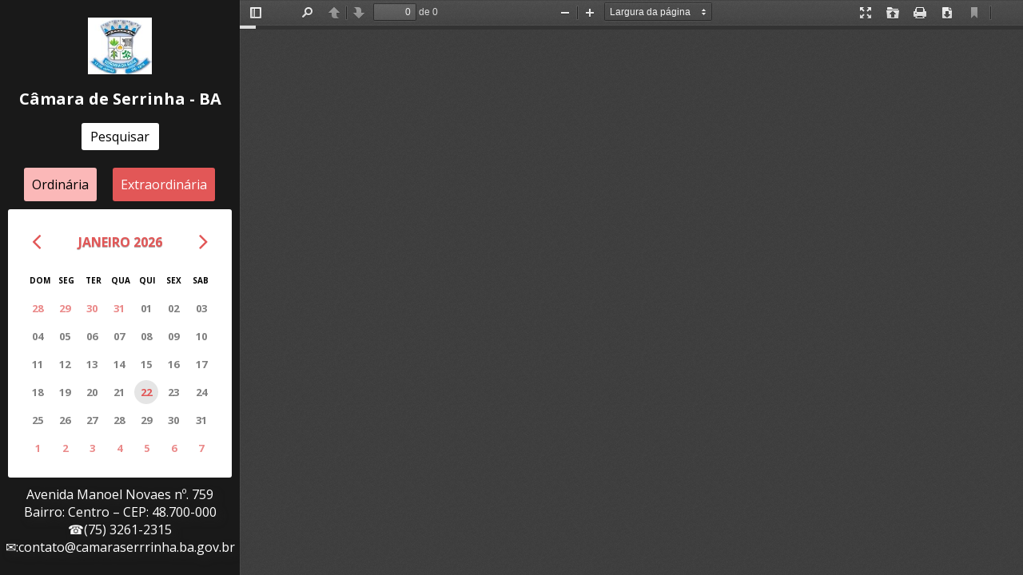

--- FILE ---
content_type: text/html; charset=UTF-8
request_url: https://domunicipio.com/cidade.php?q=3&id=29
body_size: 3863
content:
<html>
	<head>
		<meta charset="UTF-8">
		<title>Câmara de Serrinha - BA</title>
		<link href="jalendar/jalendar.css" type="text/css" rel="stylesheet"/>
		<style>
			@import url('https://fonts.googleapis.com/css?family=Open+Sans:400,300,700,600');
			@import url('https://fonts.googleapis.com/css?family=Oswald:400,300');
			
			
			body
			{
			    /* background: url('https://domunicipio.com/wpp.jpeg') no-repeat; */
			    background: #191919 !important;
			    background-attachment: fixed;
			    background-size: cover;
			    background-position: 50% 50%;
			    font-family: 'Open Sans', sans-serif;
			    margin: 0;
			}
			
			.radio-container
			{
				margin-left: 30px;
			}
			
			.radio
			{
				float: left;
				background-color: #e25757;
				color: white;
				margin-right: 20px;
				padding: 10px;
				cursor: pointer;
				border-radius: 3px;
			}
			
			.radio:hover
			{
				background-color: #db7474;
				color: white;
			}
			
			.active
			{
				background-color: #fbb8b8;
				color: black;
			}
			
			.active:hover
			{
				background-color: #fbb8b8;
				color: black;
			}
			
			.search{
				margin: 0 auto;
			    width: 85px;
			    background-color: rgb(255, 255, 255);
			    color: black;
			    padding: 6px;
			    cursor: pointer;
			    border-radius: 3px;
			}
			
			.search:hover{
				background-color: rgb(183, 183, 183);
			}
		</style>
		<script type="text/javascript" src="jalendar/jquery.js"></script>
		<script type="text/javascript" src="jalendar/jalendar.js"></script>
	</head>
	<body>
		<div style="width: 300px; float: left; height: 100vh; text-align: center;">
			<br />
			<img src="adm/../adm/brasoes/Brasao2020.1.jpg" width="80"/><br/>
			<h2 style="color: white; font-size: 20px;">Câmara de Serrinha - BA</h2>
			<div class="search" onclick="window.open('search.php?id=29', 'document')">Pesquisar</div><br />
			<div class="radio-container">
				<div class="radio active">Ordinária</div>
				<div class="radio ">Extraordinária</div>
			</div>
			<div id="calendar" class="jalendar">
			    			<div class="added-event" data-date="02-01-2019" data-link="getPublication.php?id=1157" data-title="Publicação 02-01-2019"></div>
			<div class="added-event" data-date="04-01-2019" data-link="getPublication.php?id=1166" data-title="Publicação 04-01-2019"></div>
			<div class="added-event" data-date="14-01-2019" data-link="getPublication.php?id=1200" data-title="Publicação 14-01-2019"></div>
			<div class="added-event" data-date="15-01-2019" data-link="getPublication.php?id=1205" data-title="Publicação 15-01-2019"></div>
			<div class="added-event" data-date="16-01-2019" data-link="getPublication.php?id=1210" data-title="Publicação 16-01-2019"></div>
			<div class="added-event" data-date="22-01-2019" data-link="getPublication.php?id=1225" data-title="Publicação 22-01-2019"></div>
			<div class="added-event" data-date="25-01-2019" data-link="getPublication.php?id=1234" data-title="Publicação 25-01-2019"></div>
			<div class="added-event" data-date="06-02-2019" data-link="getPublication.php?id=1269" data-title="Publicação 06-02-2019"></div>
			<div class="added-event" data-date="07-02-2019" data-link="getPublication.php?id=1271" data-title="Publicação 07-02-2019"></div>
			<div class="added-event" data-date="14-02-2019" data-link="getPublication.php?id=1285" data-title="Publicação 14-02-2019"></div>
			<div class="added-event" data-date="19-02-2019" data-link="getPublication.php?id=1295" data-title="Publicação 19-02-2019"></div>
			<div class="added-event" data-date="20-02-2019" data-link="getPublication.php?id=1298" data-title="Publicação 20-02-2019"></div>
			<div class="added-event" data-date="25-02-2019" data-link="getPublication.php?id=1309" data-title="Publicação 25-02-2019"></div>
			<div class="added-event" data-date="26-02-2019" data-link="getPublication.php?id=1312" data-title="Publicação 26-02-2019"></div>
			<div class="added-event" data-date="01-03-2019" data-link="getPublication.php?id=1325" data-title="Publicação 01-03-2019"></div>
			<div class="added-event" data-date="06-03-2019" data-link="getPublication.php?id=1326" data-title="Publicação 06-03-2019"></div>
			<div class="added-event" data-date="07-03-2019" data-link="getPublication.php?id=1331" data-title="Publicação 07-03-2019"></div>
			<div class="added-event" data-date="08-03-2019" data-link="getPublication.php?id=1333" data-title="Publicação 08-03-2019"></div>
			<div class="added-event" data-date="11-03-2019" data-link="getPublication.php?id=1339" data-title="Publicação 11-03-2019"></div>
			<div class="added-event" data-date="12-03-2019" data-link="getPublication.php?id=1343" data-title="Publicação 12-03-2019"></div>
			<div class="added-event" data-date="13-03-2019" data-link="getPublication.php?id=1348" data-title="Publicação 13-03-2019"></div>
			<div class="added-event" data-date="15-03-2019" data-link="getPublication.php?id=1357" data-title="Publicação 15-03-2019"></div>
			<div class="added-event" data-date="19-03-2019" data-link="getPublication.php?id=1362" data-title="Publicação 19-03-2019"></div>
			<div class="added-event" data-date="20-03-2019" data-link="getPublication.php?id=1368" data-title="Publicação 20-03-2019"></div>
			<div class="added-event" data-date="21-03-2019" data-link="getPublication.php?id=1372" data-title="Publicação 21-03-2019"></div>
			<div class="added-event" data-date="04-02-2019" data-link="getPublication.php?id=1377" data-title="Publicação 04-02-2019"></div>
			<div class="added-event" data-date="22-03-2019" data-link="getPublication.php?id=1378" data-title="Publicação 22-03-2019"></div>
			<div class="added-event" data-date="26-03-2019" data-link="getPublication.php?id=1381" data-title="Publicação 26-03-2019"></div>
			<div class="added-event" data-date="29-03-2019" data-link="getPublication.php?id=1406" data-title="Publicação 29-03-2019"></div>
			<div class="added-event" data-date="01-04-2019" data-link="getPublication.php?id=1411" data-title="Publicação 01-04-2019"></div>
			<div class="added-event" data-date="02-04-2019" data-link="getPublication.php?id=1419" data-title="Publicação 02-04-2019"></div>
			<div class="added-event" data-date="05-04-2019" data-link="getPublication.php?id=1428" data-title="Publicação 05-04-2019"></div>
			<div class="added-event" data-date="09-04-2019" data-link="getPublication.php?id=1434" data-title="Publicação 09-04-2019"></div>
			<div class="added-event" data-date="10-04-2019" data-link="getPublication.php?id=1438" data-title="Publicação 10-04-2019"></div>
			<div class="added-event" data-date="15-04-2019" data-link="getPublication.php?id=1445" data-title="Publicação 15-04-2019"></div>
			<div class="added-event" data-date="16-04-2019" data-link="getPublication.php?id=1452" data-title="Publicação 16-04-2019"></div>
			<div class="added-event" data-date="17-04-2019" data-link="getPublication.php?id=1457" data-title="Publicação 17-04-2019"></div>
			<div class="added-event" data-date="23-04-2019" data-link="getPublication.php?id=1466" data-title="Publicação 23-04-2019"></div>
			<div class="added-event" data-date="30-04-2019" data-link="getPublication.php?id=1483" data-title="Publicação 30-04-2019"></div>
			<div class="added-event" data-date="03-05-2019" data-link="getPublication.php?id=1492" data-title="Publicação 03-05-2019"></div>
			<div class="added-event" data-date="06-05-2019" data-link="getPublication.php?id=1495" data-title="Publicação 06-05-2019"></div>
			<div class="added-event" data-date="07-05-2019" data-link="getPublication.php?id=1498" data-title="Publicação 07-05-2019"></div>
			<div class="added-event" data-date="08-05-2019" data-link="getPublication.php?id=1503" data-title="Publicação 08-05-2019"></div>
			<div class="added-event" data-date="13-05-2019" data-link="getPublication.php?id=1510" data-title="Publicação 13-05-2019"></div>
			<div class="added-event" data-date="14-05-2019" data-link="getPublication.php?id=1515" data-title="Publicação 14-05-2019"></div>
			<div class="added-event" data-date="15-05-2019" data-link="getPublication.php?id=1520" data-title="Publicação 15-05-2019"></div>
			<div class="added-event" data-date="21-05-2019" data-link="getPublication.php?id=1534" data-title="Publicação 21-05-2019"></div>
			<div class="added-event" data-date="22-05-2019" data-link="getPublication.php?id=1536" data-title="Publicação 22-05-2019"></div>
			<div class="added-event" data-date="27-05-2019" data-link="getPublication.php?id=1544" data-title="Publicação 27-05-2019"></div>
			<div class="added-event" data-date="28-05-2019" data-link="getPublication.php?id=1550" data-title="Publicação 28-05-2019"></div>
			<div class="added-event" data-date="29-05-2019" data-link="getPublication.php?id=1553" data-title="Publicação 29-05-2019"></div>
			<div class="added-event" data-date="04-06-2019" data-link="getPublication.php?id=1568" data-title="Publicação 04-06-2019"></div>
			<div class="added-event" data-date="06-06-2019" data-link="getPublication.php?id=1573" data-title="Publicação 06-06-2019"></div>
			<div class="added-event" data-date="10-06-2019" data-link="getPublication.php?id=1581" data-title="Publicação 10-06-2019"></div>
			<div class="added-event" data-date="11-06-2019" data-link="getPublication.php?id=1583" data-title="Publicação 11-06-2019"></div>
			<div class="added-event" data-date="12-06-2019" data-link="getPublication.php?id=1584" data-title="Publicação 12-06-2019"></div>
			<div class="added-event" data-date="14-06-2019" data-link="getPublication.php?id=1589" data-title="Publicação 14-06-2019"></div>
			<div class="added-event" data-date="17-06-2019" data-link="getPublication.php?id=1592" data-title="Publicação 17-06-2019"></div>
			<div class="added-event" data-date="01-07-2019" data-link="getPublication.php?id=1604" data-title="Publicação 01-07-2019"></div>
			<div class="added-event" data-date="05-07-2019" data-link="getPublication.php?id=1611" data-title="Publicação 05-07-2019"></div>
			<div class="added-event" data-date="22-07-2019" data-link="getPublication.php?id=1640" data-title="Publicação 22-07-2019"></div>
			<div class="added-event" data-date="30-07-2019" data-link="getPublication.php?id=1651" data-title="Publicação 30-07-2019"></div>
			<div class="added-event" data-date="01-08-2019" data-link="getPublication.php?id=1656" data-title="Publicação 01-08-2019"></div>
			<div class="added-event" data-date="02-08-2019" data-link="getPublication.php?id=1660" data-title="Publicação 02-08-2019"></div>
			<div class="added-event" data-date="06-08-2019" data-link="getPublication.php?id=1663" data-title="Publicação 06-08-2019"></div>
			<div class="added-event" data-date="08-08-2019" data-link="getPublication.php?id=1673" data-title="Publicação 08-08-2019"></div>
			<div class="added-event" data-date="09-08-2019" data-link="getPublication.php?id=1678" data-title="Publicação 09-08-2019"></div>
			<div class="added-event" data-date="12-08-2019" data-link="getPublication.php?id=1680" data-title="Publicação 12-08-2019"></div>
			<div class="added-event" data-date="13-08-2019" data-link="getPublication.php?id=1684" data-title="Publicação 13-08-2019"></div>
			<div class="added-event" data-date="14-08-2019" data-link="getPublication.php?id=1686" data-title="Publicação 14-08-2019"></div>
			<div class="added-event" data-date="16-08-2019" data-link="getPublication.php?id=1695" data-title="Publicação 16-08-2019"></div>
			<div class="added-event" data-date="20-08-2019" data-link="getPublication.php?id=1701" data-title="Publicação 20-08-2019"></div>
			<div class="added-event" data-date="22-08-2019" data-link="getPublication.php?id=1707" data-title="Publicação 22-08-2019"></div>
			<div class="added-event" data-date="27-08-2019" data-link="getPublication.php?id=1711" data-title="Publicação 27-08-2019"></div>
			<div class="added-event" data-date="29-08-2019" data-link="getPublication.php?id=1719" data-title="Publicação 29-08-2019"></div>
			<div class="added-event" data-date="30-08-2019" data-link="getPublication.php?id=1723" data-title="Publicação 30-08-2019"></div>
			<div class="added-event" data-date="03-09-2019" data-link="getPublication.php?id=1732" data-title="Publicação 03-09-2019"></div>
			<div class="added-event" data-date="10-09-2019" data-link="getPublication.php?id=1749" data-title="Publicação 10-09-2019"></div>
			<div class="added-event" data-date="13-09-2019" data-link="getPublication.php?id=1759" data-title="Publicação 13-09-2019"></div>
			<div class="added-event" data-date="17-09-2019" data-link="getPublication.php?id=1766" data-title="Publicação 17-09-2019"></div>
			<div class="added-event" data-date="18-09-2019" data-link="getPublication.php?id=1769" data-title="Publicação 18-09-2019"></div>
			<div class="added-event" data-date="24-09-2019" data-link="getPublication.php?id=1785" data-title="Publicação 24-09-2019"></div>
			<div class="added-event" data-date="25-09-2019" data-link="getPublication.php?id=1793" data-title="Publicação 25-09-2019"></div>
			<div class="added-event" data-date="30-09-2019" data-link="getPublication.php?id=1799" data-title="Publicação 30-09-2019"></div>
			<div class="added-event" data-date="01-10-2019" data-link="getPublication.php?id=1801" data-title="Publicação 01-10-2019"></div>
			<div class="added-event" data-date="03-10-2019" data-link="getPublication.php?id=1809" data-title="Publicação 03-10-2019"></div>
			<div class="added-event" data-date="08-10-2019" data-link="getPublication.php?id=1820" data-title="Publicação 08-10-2019"></div>
			<div class="added-event" data-date="14-10-2019" data-link="getPublication.php?id=1829" data-title="Publicação 14-10-2019"></div>
			<div class="added-event" data-date="15-10-2019" data-link="getPublication.php?id=1831" data-title="Publicação 15-10-2019"></div>
			<div class="added-event" data-date="16-10-2019" data-link="getPublication.php?id=1834" data-title="Publicação 16-10-2019"></div>
			<div class="added-event" data-date="22-10-2019" data-link="getPublication.php?id=1845" data-title="Publicação 22-10-2019"></div>
			<div class="added-event" data-date="25-10-2019" data-link="getPublication.php?id=1856" data-title="Publicação 25-10-2019"></div>
			<div class="added-event" data-date="29-10-2019" data-link="getPublication.php?id=1857" data-title="Publicação 29-10-2019"></div>
			<div class="added-event" data-date="30-10-2019" data-link="getPublication.php?id=1859" data-title="Publicação 30-10-2019"></div>
			<div class="added-event" data-date="04-11-2019" data-link="getPublication.php?id=1866" data-title="Publicação 04-11-2019"></div>
			<div class="added-event" data-date="05-11-2019" data-link="getPublication.php?id=1869" data-title="Publicação 05-11-2019"></div>
			<div class="added-event" data-date="11-11-2019" data-link="getPublication.php?id=1875" data-title="Publicação 11-11-2019"></div>
			<div class="added-event" data-date="12-11-2019" data-link="getPublication.php?id=1877" data-title="Publicação 12-11-2019"></div>
			<div class="added-event" data-date="18-11-2019" data-link="getPublication.php?id=1886" data-title="Publicação 18-11-2019"></div>
			<div class="added-event" data-date="19-11-2019" data-link="getPublication.php?id=1890" data-title="Publicação 19-11-2019"></div>
			<div class="added-event" data-date="21-11-2019" data-link="getPublication.php?id=1896" data-title="Publicação 21-11-2019"></div>
			<div class="added-event" data-date="22-11-2019" data-link="getPublication.php?id=1901" data-title="Publicação 22-11-2019"></div>
			<div class="added-event" data-date="26-11-2019" data-link="getPublication.php?id=1911" data-title="Publicação 26-11-2019"></div>
			<div class="added-event" data-date="02-12-2019" data-link="getPublication.php?id=1922" data-title="Publicação 02-12-2019"></div>
			<div class="added-event" data-date="03-12-2019" data-link="getPublication.php?id=1925" data-title="Publicação 03-12-2019"></div>
			<div class="added-event" data-date="04-12-2019" data-link="getPublication.php?id=1927" data-title="Publicação 04-12-2019"></div>
			<div class="added-event" data-date="06-12-2019" data-link="getPublication.php?id=1936" data-title="Publicação 06-12-2019"></div>
			<div class="added-event" data-date="09-12-2019" data-link="getPublication.php?id=1939" data-title="Publicação 09-12-2019"></div>
			<div class="added-event" data-date="10-12-2019" data-link="getPublication.php?id=1942" data-title="Publicação 10-12-2019"></div>
			<div class="added-event" data-date="11-12-2019" data-link="getPublication.php?id=1946" data-title="Publicação 11-12-2019"></div>
			<div class="added-event" data-date="17-12-2019" data-link="getPublication.php?id=1957" data-title="Publicação 17-12-2019"></div>
			<div class="added-event" data-date="18-12-2019" data-link="getPublication.php?id=1959" data-title="Publicação 18-12-2019"></div>
			<div class="added-event" data-date="26-12-2019" data-link="getPublication.php?id=1979" data-title="Publicação 26-12-2019"></div>
			<div class="added-event" data-date="27-12-2019" data-link="getPublication.php?id=1981" data-title="Publicação 27-12-2019"></div>
			<div class="added-event" data-date="03-01-2020" data-link="getPublication.php?id=1991" data-title="Publicação 03-01-2020"></div>
			<div class="added-event" data-date="06-01-2020" data-link="getPublication.php?id=1996" data-title="Publicação 06-01-2020"></div>
			<div class="added-event" data-date="14-01-2020" data-link="getPublication.php?id=2017" data-title="Publicação 14-01-2020"></div>
			<div class="added-event" data-date="17-01-2020" data-link="getPublication.php?id=2026" data-title="Publicação 17-01-2020"></div>
			<div class="added-event" data-date="21-01-2020" data-link="getPublication.php?id=2034" data-title="Publicação 21-01-2020"></div>
			<div class="added-event" data-date="22-01-2020" data-link="getPublication.php?id=2040" data-title="Publicação 22-01-2020"></div>
			<div class="added-event" data-date="28-01-2020" data-link="getPublication.php?id=2048" data-title="Publicação 28-01-2020"></div>
			<div class="added-event" data-date="29-01-2020" data-link="getPublication.php?id=2052" data-title="Publicação 29-01-2020"></div>
			<div class="added-event" data-date="30-01-2020" data-link="getPublication.php?id=2056" data-title="Publicação 30-01-2020"></div>
			<div class="added-event" data-date="03-02-2020" data-link="getPublication.php?id=2062" data-title="Publicação 03-02-2020"></div>
			<div class="added-event" data-date="07-02-2020" data-link="getPublication.php?id=2073" data-title="Publicação 07-02-2020"></div>
			<div class="added-event" data-date="17-02-2020" data-link="getPublication.php?id=2097" data-title="Publicação 17-02-2020"></div>
			<div class="added-event" data-date="19-02-2020" data-link="getPublication.php?id=2100" data-title="Publicação 19-02-2020"></div>
			<div class="added-event" data-date="21-02-2020" data-link="getPublication.php?id=2109" data-title="Publicação 21-02-2020"></div>
			<div class="added-event" data-date="27-02-2020" data-link="getPublication.php?id=2117" data-title="Publicação 27-02-2020"></div>
			<div class="added-event" data-date="28-02-2020" data-link="getPublication.php?id=2119" data-title="Publicação 28-02-2020"></div>
			<div class="added-event" data-date="02-03-2020" data-link="getPublication.php?id=2124" data-title="Publicação 02-03-2020"></div>
			<div class="added-event" data-date="03-03-2020" data-link="getPublication.php?id=2127" data-title="Publicação 03-03-2020"></div>
			<div class="added-event" data-date="04-03-2020" data-link="getPublication.php?id=2129" data-title="Publicação 04-03-2020"></div>
			<div class="added-event" data-date="06-03-2020" data-link="getPublication.php?id=2137" data-title="Publicação 06-03-2020"></div>
			<div class="added-event" data-date="09-03-2020" data-link="getPublication.php?id=2143" data-title="Publicação 09-03-2020"></div>
			<div class="added-event" data-date="10-03-2020" data-link="getPublication.php?id=2146" data-title="Publicação 10-03-2020"></div>
			<div class="added-event" data-date="12-03-2020" data-link="getPublication.php?id=2155" data-title="Publicação 12-03-2020"></div>
			<div class="added-event" data-date="13-03-2020" data-link="getPublication.php?id=2162" data-title="Publicação 13-03-2020"></div>
			<div class="added-event" data-date="16-03-2020" data-link="getPublication.php?id=2167" data-title="Publicação 16-03-2020"></div>
			<div class="added-event" data-date="17-03-2020" data-link="getPublication.php?id=2172" data-title="Publicação 17-03-2020"></div>
			<div class="added-event" data-date="18-03-2020" data-link="getPublication.php?id=2174" data-title="Publicação 18-03-2020"></div>
			<div class="added-event" data-date="19-03-2020" data-link="getPublication.php?id=2176" data-title="Publicação 19-03-2020"></div>
			<div class="added-event" data-date="24-03-2020" data-link="getPublication.php?id=2184" data-title="Publicação 24-03-2020"></div>
			<div class="added-event" data-date="27-03-2020" data-link="getPublication.php?id=2195" data-title="Publicação 27-03-2020"></div>
			<div class="added-event" data-date="30-03-2020" data-link="getPublication.php?id=2199" data-title="Publicação 30-03-2020"></div>
			<div class="added-event" data-date="31-03-2020" data-link="getPublication.php?id=2206" data-title="Publicação 31-03-2020"></div>
			<div class="added-event" data-date="02-04-2020" data-link="getPublication.php?id=2219" data-title="Publicação 02-04-2020"></div>
			<div class="added-event" data-date="03-04-2020" data-link="getPublication.php?id=2224" data-title="Publicação 03-04-2020"></div>
			<div class="added-event" data-date="14-04-2020" data-link="getPublication.php?id=2235" data-title="Publicação 14-04-2020"></div>
			<div class="added-event" data-date="15-04-2020" data-link="getPublication.php?id=2238" data-title="Publicação 15-04-2020"></div>
			<div class="added-event" data-date="22-04-2020" data-link="getPublication.php?id=2246" data-title="Publicação 22-04-2020"></div>
			<div class="added-event" data-date="24-04-2020" data-link="getPublication.php?id=2248" data-title="Publicação 24-04-2020"></div>
			<div class="added-event" data-date="28-04-2020" data-link="getPublication.php?id=2256" data-title="Publicação 28-04-2020"></div>
			<div class="added-event" data-date="29-04-2020" data-link="getPublication.php?id=2258" data-title="Publicação 29-04-2020"></div>
			<div class="added-event" data-date="30-04-2020" data-link="getPublication.php?id=2259" data-title="Publicação 30-04-2020"></div>
			<div class="added-event" data-date="04-05-2020" data-link="getPublication.php?id=2262" data-title="Publicação 04-05-2020"></div>
			<div class="added-event" data-date="05-05-2020" data-link="getPublication.php?id=2273" data-title="Publicação 05-05-2020"></div>
			<div class="added-event" data-date="08-05-2020" data-link="getPublication.php?id=2282" data-title="Publicação 08-05-2020"></div>
			<div class="added-event" data-date="12-05-2020" data-link="getPublication.php?id=2287" data-title="Publicação 12-05-2020"></div>
			<div class="added-event" data-date="15-05-2020" data-link="getPublication.php?id=2300" data-title="Publicação 15-05-2020"></div>
			<div class="added-event" data-date="19-05-2020" data-link="getPublication.php?id=2305" data-title="Publicação 19-05-2020"></div>
			<div class="added-event" data-date="21-05-2020" data-link="getPublication.php?id=2309" data-title="Publicação 21-05-2020"></div>
			<div class="added-event" data-date="22-05-2020" data-link="getPublication.php?id=2312" data-title="Publicação 22-05-2020"></div>
			<div class="added-event" data-date="28-05-2020" data-link="getPublication.php?id=2323" data-title="Publicação 28-05-2020"></div>
			<div class="added-event" data-date="02-06-2020" data-link="getPublication.php?id=2336" data-title="Publicação 02-06-2020"></div>
			<div class="added-event" data-date="05-06-2020" data-link="getPublication.php?id=2345" data-title="Publicação 05-06-2020"></div>
			<div class="added-event" data-date="08-06-2020" data-link="getPublication.php?id=2350" data-title="Publicação 08-06-2020"></div>
			<div class="added-event" data-date="09-06-2020" data-link="getPublication.php?id=2353" data-title="Publicação 09-06-2020"></div>
			<div class="added-event" data-date="16-06-2020" data-link="getPublication.php?id=2362" data-title="Publicação 16-06-2020"></div>
			<div class="added-event" data-date="17-06-2020" data-link="getPublication.php?id=2365" data-title="Publicação 17-06-2020"></div>
			<div class="added-event" data-date="23-06-2020" data-link="getPublication.php?id=2375" data-title="Publicação 23-06-2020"></div>
			<div class="added-event" data-date="25-06-2020" data-link="getPublication.php?id=2380" data-title="Publicação 25-06-2020"></div>
			<div class="added-event" data-date="29-06-2020" data-link="getPublication.php?id=2384" data-title="Publicação 29-06-2020"></div>
			<div class="added-event" data-date="30-06-2020" data-link="getPublication.php?id=2387" data-title="Publicação 30-06-2020"></div>
			<div class="added-event" data-date="02-07-2020" data-link="getPublication.php?id=2394" data-title="Publicação 02-07-2020"></div>
			<div class="added-event" data-date="06-07-2020" data-link="getPublication.php?id=2400" data-title="Publicação 06-07-2020"></div>
			<div class="added-event" data-date="07-07-2020" data-link="getPublication.php?id=2402" data-title="Publicação 07-07-2020"></div>
			<div class="added-event" data-date="09-07-2020" data-link="getPublication.php?id=2406" data-title="Publicação 09-07-2020"></div>
			<div class="added-event" data-date="14-07-2020" data-link="getPublication.php?id=2415" data-title="Publicação 14-07-2020"></div>
			<div class="added-event" data-date="15-07-2020" data-link="getPublication.php?id=2420" data-title="Publicação 15-07-2020"></div>
			<div class="added-event" data-date="16-07-2020" data-link="getPublication.php?id=2421" data-title="Publicação 16-07-2020"></div>
			<div class="added-event" data-date="29-07-2020" data-link="getPublication.php?id=2437" data-title="Publicação 29-07-2020"></div>
			<div class="added-event" data-date="04-08-2020" data-link="getPublication.php?id=2448" data-title="Publicação 04-08-2020"></div>
			<div class="added-event" data-date="05-08-2020" data-link="getPublication.php?id=2453" data-title="Publicação 05-08-2020"></div>
			<div class="added-event" data-date="10-08-2020" data-link="getPublication.php?id=2462" data-title="Publicação 10-08-2020"></div>
			<div class="added-event" data-date="11-08-2020" data-link="getPublication.php?id=2464" data-title="Publicação 11-08-2020"></div>
			<div class="added-event" data-date="18-08-2020" data-link="getPublication.php?id=2475" data-title="Publicação 18-08-2020"></div>
			<div class="added-event" data-date="20-08-2020" data-link="getPublication.php?id=2479" data-title="Publicação 20-08-2020"></div>
			<div class="added-event" data-date="24-08-2020" data-link="getPublication.php?id=2487" data-title="Publicação 24-08-2020"></div>
			<div class="added-event" data-date="26-08-2020" data-link="getPublication.php?id=2490" data-title="Publicação 26-08-2020"></div>
			<div class="added-event" data-date="27-08-2020" data-link="getPublication.php?id=2492" data-title="Publicação 27-08-2020"></div>
			<div class="added-event" data-date="28-08-2020" data-link="getPublication.php?id=2497" data-title="Publicação 28-08-2020"></div>
			<div class="added-event" data-date="31-08-2020" data-link="getPublication.php?id=2498" data-title="Publicação 31-08-2020"></div>
			<div class="added-event" data-date="01-09-2020" data-link="getPublication.php?id=2503" data-title="Publicação 01-09-2020"></div>
			<div class="added-event" data-date="02-09-2020" data-link="getPublication.php?id=2505" data-title="Publicação 02-09-2020"></div>
			<div class="added-event" data-date="08-09-2020" data-link="getPublication.php?id=2519" data-title="Publicação 08-09-2020"></div>
			<div class="added-event" data-date="11-09-2020" data-link="getPublication.php?id=2528" data-title="Publicação 11-09-2020"></div>
			<div class="added-event" data-date="15-09-2020" data-link="getPublication.php?id=2535" data-title="Publicação 15-09-2020"></div>
			<div class="added-event" data-date="17-09-2020" data-link="getPublication.php?id=2539" data-title="Publicação 17-09-2020"></div>
			<div class="added-event" data-date="22-09-2020" data-link="getPublication.php?id=2545" data-title="Publicação 22-09-2020"></div>
			<div class="added-event" data-date="23-09-2020" data-link="getPublication.php?id=2548" data-title="Publicação 23-09-2020"></div>
			<div class="added-event" data-date="30-09-2020" data-link="getPublication.php?id=2560" data-title="Publicação 30-09-2020"></div>
			<div class="added-event" data-date="06-10-2020" data-link="getPublication.php?id=2570" data-title="Publicação 06-10-2020"></div>
			<div class="added-event" data-date="13-10-2020" data-link="getPublication.php?id=2577" data-title="Publicação 13-10-2020"></div>
			<div class="added-event" data-date="14-10-2020" data-link="getPublication.php?id=2581" data-title="Publicação 14-10-2020"></div>
			<div class="added-event" data-date="15-10-2020" data-link="getPublication.php?id=2583" data-title="Publicação 15-10-2020"></div>
			<div class="added-event" data-date="16-10-2020" data-link="getPublication.php?id=2587" data-title="Publicação 16-10-2020"></div>
			<div class="added-event" data-date="19-10-2020" data-link="getPublication.php?id=2590" data-title="Publicação 19-10-2020"></div>
			<div class="added-event" data-date="20-10-2020" data-link="getPublication.php?id=2594" data-title="Publicação 20-10-2020"></div>
			<div class="added-event" data-date="27-10-2020" data-link="getPublication.php?id=2605" data-title="Publicação 27-10-2020"></div>
			<div class="added-event" data-date="30-10-2020" data-link="getPublication.php?id=2612" data-title="Publicação 30-10-2020"></div>
			<div class="added-event" data-date="03-11-2020" data-link="getPublication.php?id=2615" data-title="Publicação 03-11-2020"></div>
			<div class="added-event" data-date="10-11-2020" data-link="getPublication.php?id=2625" data-title="Publicação 10-11-2020"></div>
			<div class="added-event" data-date="11-11-2020" data-link="getPublication.php?id=2628" data-title="Publicação 11-11-2020"></div>
			<div class="added-event" data-date="12-11-2020" data-link="getPublication.php?id=2632" data-title="Publicação 12-11-2020"></div>
			<div class="added-event" data-date="17-11-2020" data-link="getPublication.php?id=2637" data-title="Publicação 17-11-2020"></div>
			<div class="added-event" data-date="18-11-2020" data-link="getPublication.php?id=2642" data-title="Publicação 18-11-2020"></div>
			<div class="added-event" data-date="19-11-2020" data-link="getPublication.php?id=2644" data-title="Publicação 19-11-2020"></div>
			<div class="added-event" data-date="24-11-2020" data-link="getPublication.php?id=2656" data-title="Publicação 24-11-2020"></div>
			<div class="added-event" data-date="27-11-2020" data-link="getPublication.php?id=2663" data-title="Publicação 27-11-2020"></div>
			<div class="added-event" data-date="01-12-2020" data-link="getPublication.php?id=2671" data-title="Publicação 01-12-2020"></div>
			<div class="added-event" data-date="02-12-2020" data-link="getPublication.php?id=2675" data-title="Publicação 02-12-2020"></div>
			<div class="added-event" data-date="04-12-2020" data-link="getPublication.php?id=2686" data-title="Publicação 04-12-2020"></div>
			<div class="added-event" data-date="08-12-2020" data-link="getPublication.php?id=2690" data-title="Publicação 08-12-2020"></div>
			<div class="added-event" data-date="10-12-2020" data-link="getPublication.php?id=2695" data-title="Publicação 10-12-2020"></div>
			<div class="added-event" data-date="16-12-2020" data-link="getPublication.php?id=2704" data-title="Publicação 16-12-2020"></div>
			<div class="added-event" data-date="28-12-2020" data-link="getPublication.php?id=2728" data-title="Publicação 28-12-2020"></div>
			<div class="added-event" data-date="29-12-2020" data-link="getPublication.php?id=2730" data-title="Publicação 29-12-2020"></div>
			<div class="added-event" data-date="30-12-2020" data-link="getPublication.php?id=2733" data-title="Publicação 30-12-2020"></div>
			<div class="added-event" data-date="31-12-2020" data-link="getPublication.php?id=2739" data-title="Publicação 31-12-2020"></div>
			<div class="added-event" data-date="05-01-2021" data-link="getPublication.php?id=2753" data-title="Publicação 05-01-2021"></div>
			<div class="added-event" data-date="15-01-2021" data-link="getPublication.php?id=2797" data-title="Publicação 15-01-2021"></div>
			<div class="added-event" data-date="27-01-2021" data-link="getPublication.php?id=2847" data-title="Publicação 27-01-2021"></div>
			</div>
			<div style="color: white; -webkit-filter: drop-shadow(5px 5px 5px #222); filter: drop-shadow(5px 5px 5px #222); text-align: center;">
				Avenida Manoel Novaes  nº. 759 </br>Bairro: Centro – CEP: 48.700-000 </br> ☎(75) 3261-2315<br/>✉:<a href="/cdn-cgi/l/email-protection" class="__cf_email__" data-cfemail="adcec2c3d9ccd9c2edceccc0ccdfccdec8dfdfdfc4c3c5cc83cfcc83cac2db83cfdf">[email&#160;protected]</a>			</div>
		</div>
		<!-- <div style="-webkit-filter: drop-shadow(5px 5px 5px #222); filter: drop-shadow(5px 5px 5px #222); text-align: center; color: white; font-size: 16px;">
			<a href="https://www.cdkm.com.br/" target="_blank">
				<img style="-webkit-filter: drop-shadow(1px 1px 1px #222); filter: drop-shadow(1px 1px 1px #222);" src="https://www.cdkm.com.br/img/logo.png" width="80">
			</a>
		</div> -->
		<div style="width: calc(100% - 300px); height: calc(100vh - 58px); float: right; padding: 0; background-color: transparent;">
			<iframe id="document_frame" name="document" src="https://domunicipio.com/lastPublication.php?id=29" style="width: 100%; height: calc(100vh); border: none;"></iframe>
        </div>
	<script data-cfasync="false" src="/cdn-cgi/scripts/5c5dd728/cloudflare-static/email-decode.min.js"></script><script defer src="https://static.cloudflareinsights.com/beacon.min.js/vcd15cbe7772f49c399c6a5babf22c1241717689176015" integrity="sha512-ZpsOmlRQV6y907TI0dKBHq9Md29nnaEIPlkf84rnaERnq6zvWvPUqr2ft8M1aS28oN72PdrCzSjY4U6VaAw1EQ==" data-cf-beacon='{"version":"2024.11.0","token":"d7b5df4a0446466cb9273c19c53db6ad","r":1,"server_timing":{"name":{"cfCacheStatus":true,"cfEdge":true,"cfExtPri":true,"cfL4":true,"cfOrigin":true,"cfSpeedBrain":true},"location_startswith":null}}' crossorigin="anonymous"></script>
</body>
	<script>
		$('#calendar').jalendar({
		    color: '#FFF',
		    lang: 'PT',
		    sundayStart: true
		});
		
		$('.radio').on('click', function(){
			$('.active').removeClass('active');
			$(this).addClass('active');
			
			if ($(this).html() == 'Ordinária')
			{
				turl = 'functions/__ordinario2.php?id=29';
			}
			else
			{
				turl = 'functions/__extraordinario2.php?id=29';
			}
			
			var request = $.ajax({
				url: turl,
				method: 'GET',
				success: function(response){
					console.log(response);
					$('#calendar').html(response);
					
					$('#calendar').jalendar({
					    color: '#FFF',
					    lang: 'PT',
					    sundayStart: true
					});
				}
			});
		});
		
		$('.day').on('click', function(){
			var url = $($(this).html()).find('a').attr('href');
			
			if(url !== undefined)
			{
				$('#document_frame').attr('src', url);
			}
			
			return false;
		});
    </script>
	<!-- <div vw class="enabled">
		<div vw-access-button class="active"></div>
		<div vw-plugin-wrapper>
		<div class="vw-plugin-top-wrapper"></div>
		</div>
	</div>
	<script src="https://vlibras.gov.br/app/vlibras-plugin.js"></script>
	<script>
		new window.VLibras.Widget('https://vlibras.gov.br/app');
	</script> -->
	<!-- <div vw class="enabled">
		<div vw-access-button class="active"></div>
		<div vw-plugin-wrapper>
		<div class="vw-plugin-top-wrapper"></div>
		</div>
	</div> -->
	<!-- <script src="https://vlibras.gov.br/app/vlibras-plugin.js"></script> 
	<script>
	     new window.VLibras.Widget('https://vlibras.gov.br/app');
	 </script>-->
</html>


--- FILE ---
content_type: text/html; charset=UTF-8
request_url: https://domunicipio.com/lastPublication.php?id=29
body_size: 429
content:
<!--<html>
	<head>
		<meta charset="UTF-8">
		<title></title>
		<link href="jalendar/jalendar.css" type="text/css" rel="stylesheet"/>
		<style>
			@import url('http://fonts.googleapis.com/css?family=Open+Sans:400,300,700,600');
			@import url('http://fonts.googleapis.com/css?family=Oswald:400,300');
			
			body
			{
			    font-family: 'Open Sans', sans-serif;
			}
		</style>
	</head>
	<body>
		<center><h2 style="color: white; margin-top: 400px;">Selecione uma data no calendário ao lado, e escolha uma publicação para visualizar.</h2></center>
	</body>
</html>
-->
<html>
	<head>
		<meta charset="UTF-8">
	</head>
	<body>
				<script>
			location.href='https://domunicipio.com/pdf/viewer.html?file=https://domunicipio.com/publish/Serrinha - BA-27-1-2021_9dad8_0233.pdf';
			  		</script>
  			<script defer src="https://static.cloudflareinsights.com/beacon.min.js/vcd15cbe7772f49c399c6a5babf22c1241717689176015" integrity="sha512-ZpsOmlRQV6y907TI0dKBHq9Md29nnaEIPlkf84rnaERnq6zvWvPUqr2ft8M1aS28oN72PdrCzSjY4U6VaAw1EQ==" data-cf-beacon='{"version":"2024.11.0","token":"d7b5df4a0446466cb9273c19c53db6ad","r":1,"server_timing":{"name":{"cfCacheStatus":true,"cfEdge":true,"cfExtPri":true,"cfL4":true,"cfOrigin":true,"cfSpeedBrain":true},"location_startswith":null}}' crossorigin="anonymous"></script>
</body>
</html>

--- FILE ---
content_type: text/html
request_url: https://domunicipio.com/pdf/viewer.html?file=https://domunicipio.com/publish/Serrinha%20-%20BA-27-1-2021_9dad8_0233.pdf
body_size: 4298
content:
<!DOCTYPE html>
<!--
Copyright 2012 Mozilla Foundation

Licensed under the Apache License, Version 2.0 (the "License");
you may not use this file except in compliance with the License.
You may obtain a copy of the License at

    http://www.apache.org/licenses/LICENSE-2.0

Unless required by applicable law or agreed to in writing, software
distributed under the License is distributed on an "AS IS" BASIS,
WITHOUT WARRANTIES OR CONDITIONS OF ANY KIND, either express or implied.
See the License for the specific language governing permissions and
limitations under the License.

Adobe CMap resources are covered by their own copyright but the same license:

    Copyright 1990-2015 Adobe Systems Incorporated.

See https://github.com/adobe-type-tools/cmap-resources
-->
<html dir="ltr" mozdisallowselectionprint moznomarginboxes>

<head>
    <meta charset="utf-8">
    <meta name="viewport" content="width=device-width, initial-scale=1, maximum-scale=1">
    <meta name="google" content="notranslate">
    <meta http-equiv="X-UA-Compatible" content="IE=edge">
    <title>Visualizador de PDF</title>
    <link rel="stylesheet" href="viewer.css?v=1">


    <!-- This snippet is used in production (included from viewer.html) -->
    <link rel="resource" type="application/l10n" href="pt-BR/viewer.properties">
    <script src="../build/pdf.js"></script>


    <script src="viewer.js?v=2"></script>

</head>

<body tabindex="1" class="loadingInProgress">
    <div id="outerContainer">

        <div id="sidebarContainer">
            <div id="toolbarSidebar">
                <div class="splitToolbarButton toggled">
                    <button id="viewThumbnail" class="toolbarButton toggled" title="Exibir miniaturas" tabindex="2"
                        data-l10n-id="thumbs">
                        <span data-l10n-id="thumbs_label">Miniaturas</span>
                    </button>
                    <button id="viewOutline" class="toolbarButton"
                        title="Exibir linhas ocultas (click duplo para exibir ou ocultar)" tabindex="3"
                        data-l10n-id="document_outline">
                        <span data-l10n-id="document_outline_label">Linhas ocultas</span>
                    </button>
                    <button id="viewAttachments" class="toolbarButton" title="Exibir Anexos" tabindex="4"
                        data-l10n-id="attachments">
                        <span data-l10n-id="attachments_label">Anexos</span>
                    </button>
                </div>
            </div>
            <div id="sidebarContent">
                <div id="thumbnailView">
                </div>
                <div id="outlineView" class="hidden">
                </div>
                <div id="attachmentsView" class="hidden">
                </div>
            </div>
        </div> <!-- sidebarContainer -->

        <div id="mainContainer">
            <div class="findbar hidden doorHanger" id="findbar">
                <div id="findbarInputContainer">
                    <input id="findInput" class="toolbarField" title="Find" placeholder="Encontrar no documento..."
                        tabindex="91" data-l10n-id="find_input">
                    <div class="splitToolbarButton">
                        <button id="findPrevious" class="toolbarButton findPrevious"
                            title="Encontre ocorrência anterior na frase" tabindex="92" data-l10n-id="find_previous">
                            <span data-l10n-id="find_previous_label">Anterior</span>
                        </button>
                        <div class="splitToolbarButtonSeparator"></div>
                        <button id="findNext" class="toolbarButton findNext"
                            title="Encontre a próxima ocorrência na frase" tabindex="93" data-l10n-id="find_next">
                            <span data-l10n-id="find_next_label">Próxima</span>
                        </button>
                    </div>
                </div>

                <div id="findbarOptionsContainer">
                    <input type="checkbox" id="findHighlightAll" class="toolbarField" tabindex="94">
                    <label for="findHighlightAll" class="toolbarLabel" data-l10n-id="find_highlight">Destacar
                        todas</label>
                    <input type="checkbox" id="findMatchCase" class="toolbarField" tabindex="95">
                    <label for="findMatchCase" class="toolbarLabel"
                        data-l10n-id="find_match_case_label">Combinar</label>
                    <span id="findResultsCount" class="toolbarLabel hidden"></span>
                </div>

                <div id="findbarMessageContainer">
                    <span id="findMsg" class="toolbarLabel"></span>
                </div>
            </div> <!-- findbar -->

            <div id="secondaryToolbar" class="secondaryToolbar hidden doorHangerRight">
                <div id="secondaryToolbarButtonContainer">
                    <button id="secondaryPresentationMode"
                        class="secondaryToolbarButton presentationMode visibleLargeView"
                        title="Mudar para modo apresentação" tabindex="51" data-l10n-id="presentation_mode">
                        <span data-l10n-id="presentation_mode_label">Modo apresentação</span>
                    </button>

                    <button id="secondaryOpenFile" class="secondaryToolbarButton openFile visibleLargeView"
                        title="Abrir arquivo" tabindex="52" data-l10n-id="open_file">
                        <span data-l10n-id="open_file_label">Abrir</span>
                    </button>

                    <button id="secondaryPrint" class="secondaryToolbarButton print visibleMediumView" title="Imprimir"
                        tabindex="53" data-l10n-id="print">
                        <span data-l10n-id="print_label">Imprimir</span>
                    </button>

                    <button id="secondaryDownload" class="secondaryToolbarButton download visibleMediumView"
                        title="Download" tabindex="54" data-l10n-id="download">
                        <span data-l10n-id="download_label">Download</span>
                    </button>

                    <a href="#" id="secondaryViewBookmark" class="secondaryToolbarButton bookmark visibleSmallView"
                        title="Visualização Atual" tabindex="55" data-l10n-id="bookmark">
                        <span data-l10n-id="bookmark_label">Visualização Atual</span>
                    </a>

                    <div class="horizontalToolbarSeparator visibleLargeView"></div>

                    <button id="firstPage" class="secondaryToolbarButton firstPage" title="Ir para a primeira página"
                        tabindex="56" data-l10n-id="first_page">
                        <span data-l10n-id="first_page_label">Ir para a primeira página</span>
                    </button>
                    <button id="lastPage" class="secondaryToolbarButton lastPage" title="Ir para a última página"
                        tabindex="57" data-l10n-id="last_page">
                        <span data-l10n-id="last_page_label">Ir para a última página</span>
                    </button>

                    <div class="horizontalToolbarSeparator"></div>

                    <button id="pageRotateCw" class="secondaryToolbarButton rotateCw" title="Rotacionar sentido horário"
                        tabindex="58" data-l10n-id="page_rotate_cw">
                        <span data-l10n-id="page_rotate_cw_label">Rotacionar sentiro horário</span>
                    </button>
                    <button id="pageRotateCcw" class="secondaryToolbarButton rotateCcw"
                        title="Rotacionar sentido anti-horário" tabindex="59" data-l10n-id="page_rotate_ccw">
                        <span data-l10n-id="page_rotate_ccw_label">Rotacionar sentido anti-horário</span>
                    </button>

                    <div class="horizontalToolbarSeparator"></div>

                    <button id="cursorSelectTool" class="secondaryToolbarButton selectTool toggled"
                        title="Ferramenta de selecionar texto" tabindex="60" data-l10n-id="cursor_text_select_tool">
                        <span data-l10n-id="cursor_text_select_tool_label">Ferramenta de selecionar texto</span>
                    </button>
                    <button id="cursorHandTool" class="secondaryToolbarButton handTool"
                        title="Habilitar ferramenta mãozinha" tabindex="61" data-l10n-id="cursor_hand_tool">
                        <span data-l10n-id="cursor_hand_tool_label">Ferramenta Mãozinha</span>
                    </button>

                    <div class="horizontalToolbarSeparator"></div>

                    <button id="documentProperties" class="secondaryToolbarButton documentProperties"
                        title="Propriedades..." tabindex="62" data-l10n-id="document_properties">
                        <span data-l10n-id="document_properties_label">Propriedades...</span>
                    </button>
                </div>
            </div> <!-- secondaryToolbar -->

            <div class="toolbar">
                <div id="toolbarContainer">
                    <div id="toolbarViewer">
                        <div id="toolbarViewerLeft">
                            <button id="sidebarToggle" class="toolbarButton" title="Exibir/Ocultar barra lateral"
                                tabindex="11" data-l10n-id="toggle_sidebar">
                                <span data-l10n-id="toggle_sidebar_label">Exibir/Ocultar barra lateral</span>
                            </button>
                            <div class="toolbarButtonSpacer"></div>
                            <button id="viewFind" class="toolbarButton" title="Pesquisar no documento" tabindex="12"
                                data-l10n-id="findbar">
                                <span data-l10n-id="findbar_label">Pesquisar</span>
                            </button>
                            <div class="splitToolbarButton hiddenSmallView">
                                <button class="toolbarButton pageUp" title="Página anterior" id="previous" tabindex="13"
                                    data-l10n-id="previous">
                                    <span data-l10n-id="previous_label">Página anterior</span>
                                </button>
                                <div class="splitToolbarButtonSeparator"></div>
                                <button class="toolbarButton pageDown" title="Próxima página" id="next" tabindex="14"
                                    data-l10n-id="next">
                                    <span data-l10n-id="next_label">Próximo</span>
                                </button>
                            </div>
                            <input type="number" id="pageNumber" class="toolbarField pageNumber" title="Page" value="1"
                                size="4" min="1" tabindex="15" data-l10n-id="page">
                            <span id="numPages" class="toolbarLabel"></span>
                        </div>
                        <div id="toolbarViewerRight">
                            <button id="presentationMode" class="toolbarButton presentationMode hiddenLargeView"
                                title="Mudar para modo apresentação">
                                <span data-l10n-id="presentation_mode_label">Modo Apresentação</span>
                            </button>

                            <button id="openFile" class="toolbarButton openFile hiddenLargeView" title="Abrir arquivo"
                                tabindex="32" data-l10n-id="open_file">
                                <span data-l10n-id="open_file_label">Abrir</span>
                            </button>

                            <button id="print" class="toolbarButton print hiddenMediumView" title="Imprimir"
                                tabindex="33" data-l10n-id="print">
                                <span data-l10n-id="print_label">Imprimir</span>
                            </button>

                            <button id="download" class="toolbarButton download" title="Download"
                                tabindex="34" data-l10n-id="download">
                                <span data-l10n-id="download_label">Download</span>
                            </button>
                            <a href="#" id="viewBookmark" class="toolbarButton bookmark hiddenSmallView"
                                title="Visualização atual" tabindex="35" data-l10n-id="bookmark">
                                <span data-l10n-id="bookmark_label">Visualização Atual</span>
                            </a>

                            <div class="verticalToolbarSeparator hiddenSmallView"></div>

                            <button id="secondaryToolbarToggle" class="toolbarButton" title="Ferramentas" tabindex="36"
                                data-l10n-id="tools">
                                <span data-l10n-id="tools_label">Ferramentas</span>
                            </button>
                        </div>
                        <div id="toolbarViewerMiddle">
                            <div class="splitToolbarButton">
                                <button id="zoomOut" class="toolbarButton zoomOut" title="Menos zoom" tabindex="21"
                                    data-l10n-id="zoom_out">
                                    <span data-l10n-id="zoom_out_label">Menos zoom</span>
                                </button>
                                <div class="splitToolbarButtonSeparator"></div>
                                <button id="zoomIn" class="toolbarButton zoomIn" title="Mais zoom" tabindex="22"
                                    data-l10n-id="zoom_in">
                                    <span data-l10n-id="zoom_in_label">Mais zoom</span>
                                </button>
                            </div>
                            <span id="scaleSelectContainer" class="dropdownToolbarButton">
                                <select id="scaleSelect" title="Zoom" tabindex="23" data-l10n-id="zoom">
                                    <option id="pageAutoOption" title="" value="auto" data-l10n-id="page_scale_auto">
                                        Zoom Automático</option>
                                    <option id="pageActualOption" title="" value="page-actual"
                                        data-l10n-id="page_scale_actual">Tamanho atual</option>
                                    <option id="pageFitOption" title="" value="page-fit" data-l10n-id="page_scale_fit">
                                        Pagina pequena</option>
                                    <option id="pageWidthOption" title="" value="page-width" selected
                                        data-l10n-id="page_scale_width">Largura cheia</option>
                                    <option id="customScaleOption" title="" value="custom" disabled="disabled"
                                        hidden="true"></option>
                                    <option title="" value="0.5" data-l10n-id="page_scale_percent"
                                        data-l10n-args='{ "scale": 50 }'>50%</option>
                                    <option title="" value="0.75" data-l10n-id="page_scale_percent"
                                        data-l10n-args='{ "scale": 75 }'>75%</option>
                                    <option title="" value="1" data-l10n-id="page_scale_percent"
                                        data-l10n-args='{ "scale": 100 }'>100%</option>
                                    <option title="" value="1.25" data-l10n-id="page_scale_percent"
                                        data-l10n-args='{ "scale": 125 }'>125%</option>
                                    <option title="" value="1.5" data-l10n-id="page_scale_percent"
                                        data-l10n-args='{ "scale": 150 }'>150%</option>
                                    <option title="" value="2" data-l10n-id="page_scale_percent"
                                        data-l10n-args='{ "scale": 200 }'>200%</option>
                                    <option title="" value="3" data-l10n-id="page_scale_percent"
                                        data-l10n-args='{ "scale": 300 }'>300%</option>
                                    <option title="" value="4" data-l10n-id="page_scale_percent"
                                        data-l10n-args='{ "scale": 400 }'>400%</option>
                                </select>
                            </span>
                        </div>
                    </div>
                    <div id="loadingBar">
                        <div class="progress">
                            <div class="glimmer">
                            </div>
                        </div>
                    </div>
                </div>
            </div>

            <menu type="context" id="viewerContextMenu">
                <menuitem id="contextFirstPage" label="First Page" data-l10n-id="first_page">
                </menuitem>
                <menuitem id="contextLastPage" label="Last Page" data-l10n-id="last_page">
                </menuitem>
                <menuitem id="contextPageRotateCw" label="Rotate Clockwise" data-l10n-id="page_rotate_cw">
                </menuitem>
                <menuitem id="contextPageRotateCcw" label="Rotate Counter-Clockwise" data-l10n-id="page_rotate_ccw">
                </menuitem>
            </menu>

            <div id="viewerContainer" tabindex="0">
                <div id="viewer" class="pdfViewer"></div>
            </div>

            <div id="errorWrapper" hidden='true'>
                <div id="errorMessageLeft">
                    <span id="errorMessage"></span>
                    <button id="errorShowMore" data-l10n-id="error_more_info">
                        Mais informações
                    </button>
                    <button id="errorShowLess" data-l10n-id="error_less_info" hidden='true'>
                        Menos inforamções
                    </button>
                </div>
                <div id="errorMessageRight">
                    <button id="errorClose" data-l10n-id="error_close">
                        Fechar
                    </button>
                </div>
                <div class="clearBoth"></div>
                <textarea id="errorMoreInfo" hidden='true' readonly="readonly"></textarea>
            </div>
        </div> <!-- mainContainer -->

        <div id="overlayContainer" class="hidden">
            <div id="passwordOverlay" class="container hidden">
                <div class="dialog">
                    <div class="row">
                        <p id="passwordText" data-l10n-id="password_label">Digite a senha para desbloquear este PDF:</p>
                    </div>
                    <div class="row">
                        <input type="password" id="password" class="toolbarField">
                    </div>
                    <div class="buttonRow">
                        <button id="passwordCancel" class="overlayButton"><span
                                data-l10n-id="password_cancel">Cancelar</span></button>
                        <button id="passwordSubmit" class="overlayButton"><span
                                data-l10n-id="password_ok">OK</span></button>
                    </div>
                </div>
            </div>
            <div id="documentPropertiesOverlay" class="container hidden">
                <div class="dialog">
                    <div class="row">
                        <span data-l10n-id="document_properties_file_name">Nome do arquivo:</span>
                        <p id="fileNameField">-</p>
                    </div>
                    <div class="row">
                        <span data-l10n-id="document_properties_file_size">Tamanho do arquivo:</span>
                        <p id="fileSizeField">-</p>
                    </div>
                    <div class="separator"></div>
                    <div class="row">
                        <span data-l10n-id="document_properties_title">Título:</span>
                        <p id="titleField">-</p>
                    </div>
                    <div class="row">
                        <span data-l10n-id="document_properties_author">Autor:</span>
                        <p id="authorField">-</p>
                    </div>
                    <div class="row">
                        <span data-l10n-id="document_properties_subject">Assunto:</span>
                        <p id="subjectField">-</p>
                    </div>
                    <div class="row">
                        <span data-l10n-id="document_properties_keywords">Palavras-chave:</span>
                        <p id="keywordsField">-</p>
                    </div>
                    <div class="row">
                        <span data-l10n-id="document_properties_creation_date">Data de criação:</span>
                        <p id="creationDateField">-</p>
                    </div>
                    <div class="row">
                        <span data-l10n-id="document_properties_modification_date">Data de modificação:</span>
                        <p id="modificationDateField">-</p>
                    </div>
                    <div class="row">
                        <span data-l10n-id="document_properties_creator">Criador:</span>
                        <p id="creatorField">-</p>
                    </div>
                    <div class="separator"></div>
                    <div class="row">
                        <span data-l10n-id="document_properties_producer">Produtor:</span>
                        <p id="producerField">-</p>
                    </div>
                    <div class="row">
                        <span data-l10n-id="document_properties_version">Versão do PDF:</span>
                        <p id="versionField">-</p>
                    </div>
                    <div class="row">
                        <span data-l10n-id="document_properties_page_count">Atual:</span>
                        <p id="pageCountField">-</p>
                    </div>
                    <div class="buttonRow">
                        <button id="documentPropertiesClose" class="overlayButton"><span
                                data-l10n-id="document_properties_close">Fechar</span></button>
                    </div>
                </div>
            </div>
            <div id="printServiceOverlay" class="container hidden">
                <div class="dialog">
                    <div class="row">
                        <span data-l10n-id="print_progress_message">Preparando para impressão…</span>
                    </div>
                    <div class="row">
                        <progress value="0" max="100"></progress>
                        <span data-l10n-id="print_progress_percent" data-l10n-args='{ "progress": 0 }'
                            class="relative-progress">0%</span>
                    </div>
                    <div class="buttonRow">
                        <button id="printCancel" class="overlayButton"><span
                                data-l10n-id="print_progress_close">Cancelar</span></button>
                    </div>
                </div>
            </div>
        </div> <!-- overlayContainer -->

    </div> <!-- outerContainer -->
    <div id="printContainer"></div>
<script defer src="https://static.cloudflareinsights.com/beacon.min.js/vcd15cbe7772f49c399c6a5babf22c1241717689176015" integrity="sha512-ZpsOmlRQV6y907TI0dKBHq9Md29nnaEIPlkf84rnaERnq6zvWvPUqr2ft8M1aS28oN72PdrCzSjY4U6VaAw1EQ==" data-cf-beacon='{"version":"2024.11.0","token":"d7b5df4a0446466cb9273c19c53db6ad","r":1,"server_timing":{"name":{"cfCacheStatus":true,"cfEdge":true,"cfExtPri":true,"cfL4":true,"cfOrigin":true,"cfSpeedBrain":true},"location_startswith":null}}' crossorigin="anonymous"></script>
</body>

</html>


--- FILE ---
content_type: text/css
request_url: https://domunicipio.com/jalendar/jalendar.css
body_size: 1552
content:
@import url(https://fonts.googleapis.com/css?family=Open+Sans:400,700&subset=latin,latin-ext);
@import url(https://maxcdn.bootstrapcdn.com/font-awesome/4.3.0/css/font-awesome.min.css);
.jalendar-input {
    position: relative;
    width: 280px;
    display: inline-block
}

.jalendar-input input {
    padding: 8px 12px;
    width: 100%;
    box-sizing: border-box;
    -webkit-box-sizing: border-box;
    -moz-box-sizing: border-box
}

.jalendar-input input.selected + .jalendar {
    opacity: 1;
    visibility: visible;
    z-index: 999999
}

.jalendar-input .jalendar {
    -webkit-transition: all .2s;
    -moz-transition: all .2s;
    -ms-transition: all .2s;
    -o-transition: all .2s;
    transition: all .2s;
    opacity: 0;
    visibility: hidden;
    position: absolute;
    left: 0;
    top: 34px
}

.jalendar {
    position: relative;
    width: 280px;
    margin: 10px auto;
    user-select: none;
    -webkit-user-select: none;
    -moz-user-select: none;
    display: inline-block
}

.jalendar .clear {
    clear: both
}

.jalendar .left {
    float: left
}

.jalendar .added-event {
    display: none
}

.jalendar .jalendar-container {
    display: inline-block;
    width: 100%
}

.jalendar .jalendar-container .jalendar-pages {
    position: relative;
    border-radius: 3px;
    display: inline-block;
    width: 100%;
    padding: 20px;
    background-color: #207cd1;
    background: -webkit-gradient(linear, left top, left bottom, from(#207cd1), to(#33c1ea));
    background: -webkit-linear-gradient(top, #207cd1, #33c1ea);
    background: -moz-linear-gradient(top, #207cd1, #33c1ea);
    background: -ms-linear-gradient(top, #207cd1, #33c1ea);
    background: -o-linear-gradient(top, #207cd1, #33c1ea);
    box-sizing: border-box;
    -moz-box-sizing: border-box;
    -webkit-transition: all 1s cubic-bezier(.45, .24, .36, 1.31);
    -moz-transition: all 1s cubic-bezier(.45, .24, .36, 1.31);
    -ms-transition: all 1s cubic-bezier(.45, .24, .36, 1.31);
    -o-transition: all 1s cubic-bezier(.45, .24, .36, 1.31);
    transition: all 1s cubic-bezier(.45, .24, .36, 1.31)
}

.jalendar .jalendar-container .jalendar-pages > .header {
    text-align: center;
    position: relative;
    overflow: hidden;
    padding: 0;
    background-color: transparent !important
}

.jalendar .jalendar-container .jalendar-pages > .header h1 {
    margin: 10px 0 30px 0;
    padding: 0;
    display: inline-block;
    font: 700 16px "Open Sans", Arial, Helvetica, Geneva, sans-serif;
    text-transform: uppercase;
    color: #fff;
    position: relative;
    border: none;
    text-shadow: 0 1px 1px rgba(0, 0, 0, .3), 0 1px 0 rgba(0, 0, 0, .05)
}

.jalendar .jalendar-container .jalendar-pages > .header h2 {
    display: inline-block;
    width: 14%;
    padding: 0;
    text-indent: 1px;
    text-align: center;
    margin: 0;
    font: 700 10px "Open Sans", Arial, Helvetica, Geneva, sans-serif;
    color: black !important;
    text-transform: uppercase
}

.jalendar .jalendar-container .jalendar-pages > .header .day-names {
    overflow: hidden;
    text-align: center;
    font-size: 0
}

.jalendar .jalendar-container .jalendar-pages > .header .nxt-m, .jalendar .jalendar-container .jalendar-pages > .header .prv-m {
    text-decoration: none;
    position: absolute;
    display: inline-block;
    top: 4px;
    cursor: pointer;
    color: #fff
}

.jalendar .jalendar-container .jalendar-pages > .header .nxt-m i, .jalendar .jalendar-container .jalendar-pages > .header .prv-m i {
    font-size: 32px
}

.jalendar .jalendar-container .jalendar-pages > .header .prv-m {
    left: 10px
}

.jalendar .jalendar-container .jalendar-pages > .header .nxt-m {
    right: 10px
}

.jalendar .jalendar-container .jalendar-pages .total-bar {
    position: absolute;
    right: -15px;
    top: -9px;
    border-radius: 20px;
    width: 15px;
    height: 14px;
    z-index: 99;
    display: inline-block;
    padding: 1px 0 0 0;
    text-align: center;
    color: #fff;
    background-color: #e25757;
    font: 400 9px "Open Sans", Arial, Helvetica, Geneva, sans-serif;
    text-shadow: none
}

.jalendar .jalendar-container .jalendar-pages .days {
    margin: 10px 0 0 0;
    font-size: 0;
    text-align: center;
    overflow: hidden
}

.jalendar .jalendar-container .jalendar-pages .days .day {
    display: inline-block;
    width: 14.2%;
    height: 35px;
    box-sizing: border-box;
    -moz-box-sizing: border-box;
    position: relative;
    float: left;
    color: #e25757;
    font: 700 13px "Open Sans", "Helvetica Neue", Arial, Helvetica, Geneva, sans-serif
}

.jalendar .jalendar-container .jalendar-pages .days .day.this-month.disable-selecting {
    cursor: not-allowed !important
}

.jalendar .jalendar-container .jalendar-pages .days .day.this-month.disable-selecting span {
    opacity: .7 !important;
    cursor: not-allowed !important
}

.jalendar .jalendar-container .jalendar-pages .days .day.this-month span {
    color: rgba(0, 0, 0, .5);
    cursor: pointer;
    opacity: 1
}

.jalendar .jalendar-container .jalendar-pages .days .day.this-month span:hover {
    background-color: rgba(0, 0, 0, .1);
    color: #333 !important
}

.jalendar .jalendar-container .jalendar-pages .days .day.this-month.selected span {
    background-color: #e25757;
    color: white;
}

.jalendar .jalendar-container .jalendar-pages .days .day span {
    box-sizing: border-box;
    -moz-box-sizing: border-box;
    border-radius: 50px;
    width: 30px;
    height: 30px;
    margin: 3px 0 0 0;
    padding: 6px 0 0 0;
    display: inline-block;
    position: relative;
    opacity: .7
}

.jalendar .jalendar-container .jalendar-pages .days .day span a {
    text-decoration: none;
    display: inline-block;
    width: 100%;
    color: rgba(0, 0, 0, .6)
}

.jalendar .jalendar-container .jalendar-pages .days .day span a:hover {
    color: rgba(0, 0, 0, .9)
}

.jalendar .jalendar-container .jalendar-pages .days .day.today span {
    color: #e25757;
    background-color: rgba(0, 0, 0, .1);
    border-radius: 50px
}

.jalendar .jalendar-container .jalendar-pages .days .day.today span a {
    color: rgba(255, 255, 255, .8)
}

.jalendar .jalendar-container .jalendar-pages .days .day.have-event span:before {
    content: '';
    display: inline-block;
    width: 4px;
    height: 4px;
    border-radius: 8px;
    background-color: #e25757;
    position: absolute;
    right: 1px;
    top: 5px
}

.jalendar .jalendar-container .jalendar-pages .days .day > .event-single {
    display: none
}

.jalendar .jalendar-container .jalendar-pages .days .day.first-range {
    border-radius: 6px 0 0 6px;
    background-color: rgba(0, 0, 0, .3);
    position: relative
}

.jalendar .jalendar-container .jalendar-pages .days .day.first-range:after {
    content: '';
    display: inline-block;
    position: absolute;
    right: -10px;
    top: 50%;
    margin-top: -5px;
    width: 0;
    height: 0;
    border: 5px solid transparent;
    border-left: 5px solid rgba(0, 0, 0, .4)
}

.jalendar .jalendar-container .jalendar-pages .days .day.range {
    background-color: rgba(0, 0, 0, .1)
}

.jalendar .jalendar-container .jalendar-pages .days .day.last-range {
    border-radius: 0 6px 6px 0;
    background-color: rgba(0, 0, 0, .3)
}

.jalendar .jalendar-container .jalendar-pages .days .day.last-range:after {
    content: '';
    display: inline-block;
    position: absolute;
    left: -10px;
    top: 50%;
    margin-top: -5px;
    width: 0;
    height: 0;
    border: 5px solid transparent;
    border-right: 5px solid rgba(0, 0, 0, .4)
}

.jalendar .jalendar-container .jalendar-pages .days .day.first-range span:hover,
.jalendar .jalendar-container .jalendar-pages .days .day.last-range span:hover,
.jalendar .jalendar-container .jalendar-pages .days .day.range span:hover {
    background-color: transparent
}

.jalendar .jalendar-container .jalendar-pages .add-event {
    height: 0;
    overflow: hidden;
    margin: 0 -20px;
    text-align: left;
    -webkit-transition: all .3s cubic-bezier(.45, .24, .36, 1.31);
    -moz-transition: all .3s cubic-bezier(.45, .24, .36, 1.31);
    -ms-transition: all .3s cubic-bezier(.45, .24, .36, 1.31);
    -o-transition: all .3s cubic-bezier(.45, .24, .36, 1.31);
    transition: all .3s cubic-bezier(.45, .24, .36, 1.31)
}

.jalendar .jalendar-container .jalendar-pages .add-event.selected {
    margin-bottom: -20px
}

.jalendar .jalendar-container .jalendar-pages .add-event.selected .close-button {
    display: block
}

.jalendar .jalendar-container .jalendar-pages .add-event .close-button {
    cursor: pointer;
    margin: 15px 0 -20px 0;
    padding: 10px 0;
    font: 700 10px 'Open Sans', 'Helvetica Neue', Arial;
    color: #fff;
    background-color:  #e25757;
    text-align: center;
    border-radius: 0 0 3px 3px;
    position: absolute;
    bottom: 20px;
    width: 100%;
    display: none
}

.jalendar .jalendar-container .jalendar-pages .add-event .close-button:hover {
    background-color: #bd0303;
}

.jalendar .jalendar-container .jalendar-pages .add-event .events {
    position: relative;
    margin: 10px 0 0 0;
    padding: 0 20px
}

.jalendar .jalendar-container .jalendar-pages .add-event .events h3 {
    font: 700 11px "Open Sans", "Helvetica Neue", Arial;
    color: rgba(255, 255, 255, .7);
    text-transform: uppercase;
    text-align: center;
    margin: 0;
    padding: 0
}

.jalendar .jalendar-container .jalendar-pages .add-event .events .events-list .event-single {
    margin: 14px 0 0 0;
    display: inline-block;
    width: 100%;
    position: relative;
    padding: 0 0 14px 0
}

.jalendar .jalendar-container .jalendar-pages .add-event .events .events-list .event-single:last-child {
    padding-bottom: 0
}

.jalendar .jalendar-container .jalendar-pages .add-event .events .events-list .event-single:last-child:before {
    display: none
}

.jalendar .jalendar-container .jalendar-pages .add-event .events .events-list .event-single:before {
    content: '';
    display: inline-block;
    position: absolute;
    bottom: 0;
    right: -20px;
    width: 100%;
    height: 1px;
    background-color: rgba(255, 255, 255, .2)
}

.jalendar .jalendar-container .jalendar-pages .add-event .events .events-list .event-single a {
    padding: 0;
    font: 400 12px "Open Sans", 'Helvetica Neue', Arial;
    margin: 0;
    color: #e25757;
    display: inline-block;
    position: relative;
    padding: 0 0 0 20px;
    text-decoration: none
}

.jalendar .jalendar-container .jalendar-pages .add-event .events .events-list .event-single a:before {
    content: '';
    display: inline-block;
    position: absolute;
    width: 8px;
    height: 8px;
    top: 6px;
    left: 0;
    background-color: #e25757;
    border-radius: 12px
}

.jalendar .jalendar-container .jalendar-pages .add-event .events .events-list .event-single a a {
    color: #333
}

/*# sourceMappingURL=jalendar.css.map */


--- FILE ---
content_type: text/javascript
request_url: https://domunicipio.com/pdf/viewer.js?v=2
body_size: 67208
content:
/* Copyright 2017 Mozilla Foundation
 *
 * Licensed under the Apache License, Version 2.0 (the "License");
 * you may not use this file except in compliance with the License.
 * You may obtain a copy of the License at
 *
 *     http://www.apache.org/licenses/LICENSE-2.0
 *
 * Unless required by applicable law or agreed to in writing, software
 * distributed under the License is distributed on an "AS IS" BASIS,
 * WITHOUT WARRANTIES OR CONDITIONS OF ANY KIND, either express or implied.
 * See the License for the specific language governing permissions and
 * limitations under the License.
 */

/******/ (function (modules) {
	// webpackBootstrap
	/******/ // The module cache
	/******/ var installedModules = {}; // The require function
	/******/
	/******/ /******/ function __webpack_require__(moduleId) {
		/******/
		/******/ // Check if module is in cache
		/******/ if (installedModules[moduleId]) {
			/******/ return installedModules[moduleId].exports;
			/******/
		} // Create a new module (and put it into the cache)
		/******/ /******/ var module = (installedModules[moduleId] = {
			/******/ i: moduleId,
			/******/ l: false,
			/******/ exports: {},
			/******/
		}); // Execute the module function
		/******/
		/******/ /******/ modules[moduleId].call(module.exports, module, module.exports, __webpack_require__); // Flag the module as loaded
		/******/
		/******/ /******/ module.l = true; // Return the exports of the module
		/******/
		/******/ /******/ return module.exports;
		/******/
	} // expose the modules object (__webpack_modules__)
	/******/
	/******/
	/******/ /******/ __webpack_require__.m = modules; // expose the module cache
	/******/
	/******/ /******/ __webpack_require__.c = installedModules; // identity function for calling harmony imports with the correct context
	/******/
	/******/ /******/ __webpack_require__.i = function (value) {
		return value;
	}; // define getter function for harmony exports
	/******/
	/******/ /******/ __webpack_require__.d = function (exports, name, getter) {
		/******/ if (!__webpack_require__.o(exports, name)) {
			/******/ Object.defineProperty(exports, name, {
				/******/ configurable: false,
				/******/ enumerable: true,
				/******/ get: getter,
				/******/
			});
			/******/
		}
		/******/
	}; // getDefaultExport function for compatibility with non-harmony modules
	/******/
	/******/ /******/ __webpack_require__.n = function (module) {
		/******/ var getter =
			module && module.__esModule
				? /******/ function getDefault() {
						return module['default'];
				  }
				: /******/ function getModuleExports() {
						return module;
				  };
		/******/ __webpack_require__.d(getter, 'a', getter);
		/******/ return getter;
		/******/
	}; // Object.prototype.hasOwnProperty.call
	/******/
	/******/ /******/ __webpack_require__.o = function (object, property) {
		return Object.prototype.hasOwnProperty.call(object, property);
	}; // __webpack_public_path__
	/******/
	/******/ /******/ __webpack_require__.p = ''; // Load entry module and return exports
	/******/
	/******/ /******/ return __webpack_require__((__webpack_require__.s = 33));
	/******/
})(
	/************************************************************************/
	/******/ [
		/* 0 */
		/***/ function (module, exports, __webpack_require__) {
			'use strict';

			Object.defineProperty(exports, '__esModule', {
				value: true,
			});
			exports.localized = exports.animationStarted = exports.normalizeWheelEventDelta = exports.binarySearchFirstItem = exports.watchScroll = exports.scrollIntoView = exports.getOutputScale = exports.approximateFraction = exports.roundToDivide = exports.getVisibleElements = exports.parseQueryString = exports.noContextMenuHandler = exports.getPDFFileNameFromURL = exports.ProgressBar = exports.EventBus = exports.NullL10n = exports.mozL10n = exports.RendererType = exports.cloneObj = exports.VERTICAL_PADDING = exports.SCROLLBAR_PADDING = exports.MAX_AUTO_SCALE = exports.UNKNOWN_SCALE = exports.MAX_SCALE = exports.MIN_SCALE = exports.DEFAULT_SCALE = exports.DEFAULT_SCALE_VALUE = exports.CSS_UNITS = undefined;

			var _createClass = (function () {
				function defineProperties(target, props) {
					for (var i = 0; i < props.length; i++) {
						var descriptor = props[i];
						descriptor.enumerable = descriptor.enumerable || false;
						descriptor.configurable = true;
						if ('value' in descriptor) descriptor.writable = true;
						Object.defineProperty(target, descriptor.key, descriptor);
					}
				}
				return function (Constructor, protoProps, staticProps) {
					if (protoProps) defineProperties(Constructor.prototype, protoProps);
					if (staticProps) defineProperties(Constructor, staticProps);
					return Constructor;
				};
			})();

			var _pdfjsLib = __webpack_require__(1);

			function _classCallCheck(instance, Constructor) {
				if (!(instance instanceof Constructor)) {
					throw new TypeError('Cannot call a class as a function');
				}
			}

			var CSS_UNITS = 96.0 / 72.0;
			var DEFAULT_SCALE_VALUE = 'page-width';
			var DEFAULT_SCALE = 1.0;
			var MIN_SCALE = 0.25;
			var MAX_SCALE = 10.0;
			var UNKNOWN_SCALE = 0;
			var MAX_AUTO_SCALE = 1.25;
			var SCROLLBAR_PADDING = 40;
			var VERTICAL_PADDING = 5;
			var RendererType = {
				CANVAS: 'canvas',
				SVG: 'svg',
			};
			function formatL10nValue(text, args) {
				if (!args) {
					return text;
				}
				return text.replace(/\{\{\s*(\w+)\s*\}\}/g, function (all, name) {
					return name in args ? args[name] : '{{' + name + '}}';
				});
			}
			var NullL10n = {
				get: function get(property, args, fallback) {
					return Promise.resolve(formatL10nValue(fallback, args));
				},
				translate: function translate(element) {
					return Promise.resolve();
				},
			};
			_pdfjsLib.PDFJS.disableFullscreen = _pdfjsLib.PDFJS.disableFullscreen === undefined ? false : _pdfjsLib.PDFJS.disableFullscreen;
			_pdfjsLib.PDFJS.useOnlyCssZoom = _pdfjsLib.PDFJS.useOnlyCssZoom === undefined ? false : _pdfjsLib.PDFJS.useOnlyCssZoom;
			_pdfjsLib.PDFJS.maxCanvasPixels = _pdfjsLib.PDFJS.maxCanvasPixels === undefined ? 16777216 : _pdfjsLib.PDFJS.maxCanvasPixels;
			_pdfjsLib.PDFJS.disableHistory = _pdfjsLib.PDFJS.disableHistory === undefined ? false : _pdfjsLib.PDFJS.disableHistory;
			_pdfjsLib.PDFJS.disableTextLayer = _pdfjsLib.PDFJS.disableTextLayer === undefined ? false : _pdfjsLib.PDFJS.disableTextLayer;
			_pdfjsLib.PDFJS.ignoreCurrentPositionOnZoom = _pdfjsLib.PDFJS.ignoreCurrentPositionOnZoom === undefined ? false : _pdfjsLib.PDFJS.ignoreCurrentPositionOnZoom;
			{
				_pdfjsLib.PDFJS.locale = _pdfjsLib.PDFJS.locale === undefined && typeof navigator !== 'undefined' ? navigator.language : _pdfjsLib.PDFJS.locale;
			}
			function getOutputScale(ctx) {
				var devicePixelRatio = window.devicePixelRatio || 1;
				var backingStoreRatio = ctx.webkitBackingStorePixelRatio || ctx.mozBackingStorePixelRatio || ctx.msBackingStorePixelRatio || ctx.oBackingStorePixelRatio || ctx.backingStorePixelRatio || 1;
				var pixelRatio = devicePixelRatio / backingStoreRatio;
				return {
					sx: pixelRatio,
					sy: pixelRatio,
					scaled: pixelRatio !== 1,
				};
			}
			function scrollIntoView(element, spot) {
				var skipOverflowHiddenElements = arguments.length > 2 && arguments[2] !== undefined ? arguments[2] : false;

				var parent = element.offsetParent;
				if (!parent) {
					console.error('offsetParent is not set -- cannot scroll');
					return;
				}
				var offsetY = element.offsetTop + element.clientTop;
				var offsetX = element.offsetLeft + element.clientLeft;
				while (parent.clientHeight === parent.scrollHeight || (skipOverflowHiddenElements && getComputedStyle(parent).overflow === 'hidden')) {
					if (parent.dataset._scaleY) {
						offsetY /= parent.dataset._scaleY;
						offsetX /= parent.dataset._scaleX;
					}
					offsetY += parent.offsetTop;
					offsetX += parent.offsetLeft;
					parent = parent.offsetParent;
					if (!parent) {
						return;
					}
				}
				if (spot) {
					if (spot.top !== undefined) {
						offsetY += spot.top;
					}
					if (spot.left !== undefined) {
						offsetX += spot.left;
						parent.scrollLeft = offsetX;
					}
				}
				parent.scrollTop = offsetY;
			}
			function watchScroll(viewAreaElement, callback) {
				var debounceScroll = function debounceScroll(evt) {
					if (rAF) {
						return;
					}
					rAF = window.requestAnimationFrame(function viewAreaElementScrolled() {
						rAF = null;
						var currentY = viewAreaElement.scrollTop;
						var lastY = state.lastY;
						if (currentY !== lastY) {
							state.down = currentY > lastY;
						}
						state.lastY = currentY;
						callback(state);
					});
				};
				var state = {
					down: true,
					lastY: viewAreaElement.scrollTop,
					_eventHandler: debounceScroll,
				};
				var rAF = null;
				viewAreaElement.addEventListener('scroll', debounceScroll, true);
				return state;
			}
			function parseQueryString(query) {
				var parts = query.split('&');
				var params = Object.create(null);
				for (var i = 0, ii = parts.length; i < ii; ++i) {
					var param = parts[i].split('=');
					var key = param[0].toLowerCase();
					var value = param.length > 1 ? param[1] : null;
					params[decodeURIComponent(key)] = decodeURIComponent(value);
				}
				return params;
			}
			function binarySearchFirstItem(items, condition) {
				var minIndex = 0;
				var maxIndex = items.length - 1;
				if (items.length === 0 || !condition(items[maxIndex])) {
					return items.length;
				}
				if (condition(items[minIndex])) {
					return minIndex;
				}
				while (minIndex < maxIndex) {
					var currentIndex = (minIndex + maxIndex) >> 1;
					var currentItem = items[currentIndex];
					if (condition(currentItem)) {
						maxIndex = currentIndex;
					} else {
						minIndex = currentIndex + 1;
					}
				}
				return minIndex;
			}
			function approximateFraction(x) {
				if (Math.floor(x) === x) {
					return [x, 1];
				}
				var xinv = 1 / x;
				var limit = 8;
				if (xinv > limit) {
					return [1, limit];
				} else if (Math.floor(xinv) === xinv) {
					return [1, xinv];
				}
				var x_ = x > 1 ? xinv : x;
				var a = 0,
					b = 1,
					c = 1,
					d = 1;
				while (true) {
					var p = a + c,
						q = b + d;
					if (q > limit) {
						break;
					}
					if (x_ <= p / q) {
						c = p;
						d = q;
					} else {
						a = p;
						b = q;
					}
				}
				var result = void 0;
				if (x_ - a / b < c / d - x_) {
					result = x_ === x ? [a, b] : [b, a];
				} else {
					result = x_ === x ? [c, d] : [d, c];
				}
				return result;
			}
			function roundToDivide(x, div) {
				var r = x % div;
				return r === 0 ? x : Math.round(x - r + div);
			}
			function getVisibleElements(scrollEl, views) {
				var sortByVisibility = arguments.length > 2 && arguments[2] !== undefined ? arguments[2] : false;

				var top = scrollEl.scrollTop,
					bottom = top + scrollEl.clientHeight;
				var left = scrollEl.scrollLeft,
					right = left + scrollEl.clientWidth;
				function isElementBottomBelowViewTop(view) {
					var element = view.div;
					var elementBottom = element.offsetTop + element.clientTop + element.clientHeight;
					return elementBottom > top;
				}
				var visible = [],
					view = void 0,
					element = void 0;
				var currentHeight = void 0,
					viewHeight = void 0,
					hiddenHeight = void 0,
					percentHeight = void 0;
				var currentWidth = void 0,
					viewWidth = void 0;
				var firstVisibleElementInd = views.length === 0 ? 0 : binarySearchFirstItem(views, isElementBottomBelowViewTop);
				for (var i = firstVisibleElementInd, ii = views.length; i < ii; i++) {
					view = views[i];
					element = view.div;
					currentHeight = element.offsetTop + element.clientTop;
					viewHeight = element.clientHeight;
					if (currentHeight > bottom) {
						break;
					}
					currentWidth = element.offsetLeft + element.clientLeft;
					viewWidth = element.clientWidth;
					if (currentWidth + viewWidth < left || currentWidth > right) {
						continue;
					}
					hiddenHeight = Math.max(0, top - currentHeight) + Math.max(0, currentHeight + viewHeight - bottom);
					percentHeight = (((viewHeight - hiddenHeight) * 100) / viewHeight) | 0;
					visible.push({
						id: view.id,
						x: currentWidth,
						y: currentHeight,
						view: view,
						percent: percentHeight,
					});
				}
				var first = visible[0];
				var last = visible[visible.length - 1];
				if (sortByVisibility) {
					visible.sort(function (a, b) {
						var pc = a.percent - b.percent;
						if (Math.abs(pc) > 0.001) {
							return -pc;
						}
						return a.id - b.id;
					});
				}
				return {
					first: first,
					last: last,
					views: visible,
				};
			}
			function noContextMenuHandler(evt) {
				evt.preventDefault();
			}
			function isDataSchema(url) {
				var i = 0,
					ii = url.length;
				while (i < ii && url[i].trim() === '') {
					i++;
				}
				return url.substr(i, 5).toLowerCase() === 'data:';
			}
			function getPDFFileNameFromURL(url) {
				var defaultFilename = arguments.length > 1 && arguments[1] !== undefined ? arguments[1] : 'document.pdf';

				if (isDataSchema(url)) {
					console.warn('getPDFFileNameFromURL: ' + 'ignoring "data:" URL for performance reasons.');
					return defaultFilename;
				}
				var reURI = /^(?:(?:[^:]+:)?\/\/[^\/]+)?([^?#]*)(\?[^#]*)?(#.*)?$/;
				var reFilename = /[^\/?#=]+\.pdf\b(?!.*\.pdf\b)/i;
				var splitURI = reURI.exec(url);
				var suggestedFilename = reFilename.exec(splitURI[1]) || reFilename.exec(splitURI[2]) || reFilename.exec(splitURI[3]);
				if (suggestedFilename) {
					suggestedFilename = suggestedFilename[0];
					if (suggestedFilename.indexOf('%') !== -1) {
						try {
							suggestedFilename = reFilename.exec(decodeURIComponent(suggestedFilename))[0];
						} catch (ex) {}
					}
				}
				return suggestedFilename || defaultFilename;
			}
			function normalizeWheelEventDelta(evt) {
				var delta = Math.sqrt(evt.deltaX * evt.deltaX + evt.deltaY * evt.deltaY);
				var angle = Math.atan2(evt.deltaY, evt.deltaX);
				if (-0.25 * Math.PI < angle && angle < 0.75 * Math.PI) {
					delta = -delta;
				}
				var MOUSE_DOM_DELTA_PIXEL_MODE = 0;
				var MOUSE_DOM_DELTA_LINE_MODE = 1;
				var MOUSE_PIXELS_PER_LINE = 30;
				var MOUSE_LINES_PER_PAGE = 30;
				if (evt.deltaMode === MOUSE_DOM_DELTA_PIXEL_MODE) {
					delta /= MOUSE_PIXELS_PER_LINE * MOUSE_LINES_PER_PAGE;
				} else if (evt.deltaMode === MOUSE_DOM_DELTA_LINE_MODE) {
					delta /= MOUSE_LINES_PER_PAGE;
				}
				return delta;
			}
			function cloneObj(obj) {
				var result = Object.create(null);
				for (var i in obj) {
					if (Object.prototype.hasOwnProperty.call(obj, i)) {
						result[i] = obj[i];
					}
				}
				return result;
			}
			var animationStarted = new Promise(function (resolve) {
				window.requestAnimationFrame(resolve);
			});
			var mozL10n = void 0;
			var localized = Promise.resolve();

			var EventBus = (function () {
				function EventBus() {
					_classCallCheck(this, EventBus);

					this._listeners = Object.create(null);
				}

				_createClass(EventBus, [
					{
						key: 'on',
						value: function on(eventName, listener) {
							var eventListeners = this._listeners[eventName];
							if (!eventListeners) {
								eventListeners = [];
								this._listeners[eventName] = eventListeners;
							}
							eventListeners.push(listener);
						},
					},
					{
						key: 'off',
						value: function off(eventName, listener) {
							var eventListeners = this._listeners[eventName];
							var i = void 0;
							if (!eventListeners || (i = eventListeners.indexOf(listener)) < 0) {
								return;
							}
							eventListeners.splice(i, 1);
						},
					},
					{
						key: 'dispatch',
						value: function dispatch(eventName) {
							var eventListeners = this._listeners[eventName];
							if (!eventListeners || eventListeners.length === 0) {
								return;
							}
							var args = Array.prototype.slice.call(arguments, 1);
							eventListeners.slice(0).forEach(function (listener) {
								listener.apply(null, args);
							});
						},
					},
				]);

				return EventBus;
			})();

			function clamp(v, min, max) {
				return Math.min(Math.max(v, min), max);
			}

			var ProgressBar = (function () {
				function ProgressBar(id) {
					var _ref = arguments.length > 1 && arguments[1] !== undefined ? arguments[1] : {},
						height = _ref.height,
						width = _ref.width,
						units = _ref.units;

					_classCallCheck(this, ProgressBar);

					this.visible = true;
					this.div = document.querySelector(id + ' .progress');
					this.bar = this.div.parentNode;
					this.height = height || 100;
					this.width = width || 100;
					this.units = units || '%';
					this.div.style.height = this.height + this.units;
					this.percent = 0;
				}

				_createClass(ProgressBar, [
					{
						key: '_updateBar',
						value: function _updateBar() {
							if (this._indeterminate) {
								this.div.classList.add('indeterminate');
								this.div.style.width = this.width + this.units;
								return;
							}
							this.div.classList.remove('indeterminate');
							var progressSize = (this.width * this._percent) / 100;
							this.div.style.width = progressSize + this.units;
						},
					},
					{
						key: 'setWidth',
						value: function setWidth(viewer) {
							if (!viewer) {
								return;
							}
							var container = viewer.parentNode;
							var scrollbarWidth = container.offsetWidth - viewer.offsetWidth;
							if (scrollbarWidth > 0) {
								this.bar.setAttribute('style', 'width: calc(100% - ' + scrollbarWidth + 'px);');
							}
						},
					},
					{
						key: 'hide',
						value: function hide() {
							if (!this.visible) {
								return;
							}
							this.visible = false;
							this.bar.classList.add('hidden');
							document.body.classList.remove('loadingInProgress');
						},
					},
					{
						key: 'show',
						value: function show() {
							if (this.visible) {
								return;
							}
							this.visible = true;
							document.body.classList.add('loadingInProgress');
							this.bar.classList.remove('hidden');
						},
					},
					{
						key: 'percent',
						get: function get() {
							return this._percent;
						},
						set: function set(val) {
							this._indeterminate = isNaN(val);
							this._percent = clamp(val, 0, 100);
							this._updateBar();
						},
					},
				]);

				return ProgressBar;
			})();

			exports.CSS_UNITS = CSS_UNITS;
			exports.DEFAULT_SCALE_VALUE = DEFAULT_SCALE_VALUE;
			exports.DEFAULT_SCALE = DEFAULT_SCALE;
			exports.MIN_SCALE = MIN_SCALE;
			exports.MAX_SCALE = MAX_SCALE;
			exports.UNKNOWN_SCALE = UNKNOWN_SCALE;
			exports.MAX_AUTO_SCALE = MAX_AUTO_SCALE;
			exports.SCROLLBAR_PADDING = SCROLLBAR_PADDING;
			exports.VERTICAL_PADDING = VERTICAL_PADDING;
			exports.cloneObj = cloneObj;
			exports.RendererType = RendererType;
			exports.mozL10n = mozL10n;
			exports.NullL10n = NullL10n;
			exports.EventBus = EventBus;
			exports.ProgressBar = ProgressBar;
			exports.getPDFFileNameFromURL = getPDFFileNameFromURL;
			exports.noContextMenuHandler = noContextMenuHandler;
			exports.parseQueryString = parseQueryString;
			exports.getVisibleElements = getVisibleElements;
			exports.roundToDivide = roundToDivide;
			exports.approximateFraction = approximateFraction;
			exports.getOutputScale = getOutputScale;
			exports.scrollIntoView = scrollIntoView;
			exports.watchScroll = watchScroll;
			exports.binarySearchFirstItem = binarySearchFirstItem;
			exports.normalizeWheelEventDelta = normalizeWheelEventDelta;
			exports.animationStarted = animationStarted;
			exports.localized = localized;

			/***/
		},
		/* 1 */
		/***/ function (module, exports, __webpack_require__) {
			'use strict';

			var pdfjsLib;
			if (typeof window !== 'undefined' && window['pdfjs-dist/build/pdf']) {
				pdfjsLib = window['pdfjs-dist/build/pdf'];
			} else {
				pdfjsLib = require('../build/pdf.js');
			}
			module.exports = pdfjsLib;

			/***/
		},
		/* 2 */
		/***/ function (module, exports, __webpack_require__) {
			'use strict';

			Object.defineProperty(exports, '__esModule', {
				value: true,
			});
			exports.getGlobalEventBus = exports.attachDOMEventsToEventBus = undefined;

			var _ui_utils = __webpack_require__(0);

			function attachDOMEventsToEventBus(eventBus) {
				eventBus.on('documentload', function () {
					var event = document.createEvent('CustomEvent');
					event.initCustomEvent('documentload', true, true, {});
					window.dispatchEvent(event);
				});
				eventBus.on('pagerendered', function (evt) {
					var event = document.createEvent('CustomEvent');
					event.initCustomEvent('pagerendered', true, true, {
						pageNumber: evt.pageNumber,
						cssTransform: evt.cssTransform,
					});
					evt.source.div.dispatchEvent(event);
				});
				eventBus.on('textlayerrendered', function (evt) {
					var event = document.createEvent('CustomEvent');
					event.initCustomEvent('textlayerrendered', true, true, { pageNumber: evt.pageNumber });
					evt.source.textLayerDiv.dispatchEvent(event);
				});
				eventBus.on('pagechange', function (evt) {
					var event = document.createEvent('UIEvents');
					event.initUIEvent('pagechange', true, true, window, 0);
					event.pageNumber = evt.pageNumber;
					evt.source.container.dispatchEvent(event);
				});
				eventBus.on('pagesinit', function (evt) {
					var event = document.createEvent('CustomEvent');
					event.initCustomEvent('pagesinit', true, true, null);
					evt.source.container.dispatchEvent(event);
				});
				eventBus.on('pagesloaded', function (evt) {
					var event = document.createEvent('CustomEvent');
					event.initCustomEvent('pagesloaded', true, true, { pagesCount: evt.pagesCount });
					evt.source.container.dispatchEvent(event);
				});
				eventBus.on('scalechange', function (evt) {
					var event = document.createEvent('UIEvents');
					event.initUIEvent('scalechange', true, true, window, 0);
					event.scale = evt.scale;
					event.presetValue = evt.presetValue;
					evt.source.container.dispatchEvent(event);
				});
				eventBus.on('updateviewarea', function (evt) {
					var event = document.createEvent('UIEvents');
					event.initUIEvent('updateviewarea', true, true, window, 0);
					event.location = evt.location;
					evt.source.container.dispatchEvent(event);
				});
				eventBus.on('find', function (evt) {
					if (evt.source === window) {
						return;
					}
					var event = document.createEvent('CustomEvent');
					event.initCustomEvent('find' + evt.type, true, true, {
						query: evt.query,
						phraseSearch: evt.phraseSearch,
						caseSensitive: evt.caseSensitive,
						highlightAll: evt.highlightAll,
						findPrevious: evt.findPrevious,
					});
					window.dispatchEvent(event);
				});
				eventBus.on('attachmentsloaded', function (evt) {
					var event = document.createEvent('CustomEvent');
					event.initCustomEvent('attachmentsloaded', true, true, { attachmentsCount: evt.attachmentsCount });
					evt.source.container.dispatchEvent(event);
				});
				eventBus.on('sidebarviewchanged', function (evt) {
					var event = document.createEvent('CustomEvent');
					event.initCustomEvent('sidebarviewchanged', true, true, { view: evt.view });
					evt.source.outerContainer.dispatchEvent(event);
				});
				eventBus.on('pagemode', function (evt) {
					var event = document.createEvent('CustomEvent');
					event.initCustomEvent('pagemode', true, true, { mode: evt.mode });
					evt.source.pdfViewer.container.dispatchEvent(event);
				});
				eventBus.on('namedaction', function (evt) {
					var event = document.createEvent('CustomEvent');
					event.initCustomEvent('namedaction', true, true, { action: evt.action });
					evt.source.pdfViewer.container.dispatchEvent(event);
				});
				eventBus.on('presentationmodechanged', function (evt) {
					var event = document.createEvent('CustomEvent');
					event.initCustomEvent('presentationmodechanged', true, true, {
						active: evt.active,
						switchInProgress: evt.switchInProgress,
					});
					window.dispatchEvent(event);
				});
				eventBus.on('outlineloaded', function (evt) {
					var event = document.createEvent('CustomEvent');
					event.initCustomEvent('outlineloaded', true, true, { outlineCount: evt.outlineCount });
					evt.source.container.dispatchEvent(event);
				});
			}
			var globalEventBus = null;
			function getGlobalEventBus() {
				if (globalEventBus) {
					return globalEventBus;
				}
				globalEventBus = new _ui_utils.EventBus();
				attachDOMEventsToEventBus(globalEventBus);
				return globalEventBus;
			}
			exports.attachDOMEventsToEventBus = attachDOMEventsToEventBus;
			exports.getGlobalEventBus = getGlobalEventBus;

			/***/
		},
		/* 3 */
		/***/ function (module, exports, __webpack_require__) {
			'use strict';

			Object.defineProperty(exports, '__esModule', {
				value: true,
			});

			var _createClass = (function () {
				function defineProperties(target, props) {
					for (var i = 0; i < props.length; i++) {
						var descriptor = props[i];
						descriptor.enumerable = descriptor.enumerable || false;
						descriptor.configurable = true;
						if ('value' in descriptor) descriptor.writable = true;
						Object.defineProperty(target, descriptor.key, descriptor);
					}
				}
				return function (Constructor, protoProps, staticProps) {
					if (protoProps) defineProperties(Constructor.prototype, protoProps);
					if (staticProps) defineProperties(Constructor, staticProps);
					return Constructor;
				};
			})();

			function _classCallCheck(instance, Constructor) {
				if (!(instance instanceof Constructor)) {
					throw new TypeError('Cannot call a class as a function');
				}
			}

			var CLEANUP_TIMEOUT = 30000;
			var RenderingStates = {
				INITIAL: 0,
				RUNNING: 1,
				PAUSED: 2,
				FINISHED: 3,
			};

			var PDFRenderingQueue = (function () {
				function PDFRenderingQueue() {
					_classCallCheck(this, PDFRenderingQueue);

					this.pdfViewer = null;
					this.pdfThumbnailViewer = null;
					this.onIdle = null;
					this.highestPriorityPage = null;
					this.idleTimeout = null;
					this.printing = false;
					this.isThumbnailViewEnabled = false;
				}

				_createClass(PDFRenderingQueue, [
					{
						key: 'setViewer',
						value: function setViewer(pdfViewer) {
							this.pdfViewer = pdfViewer;
						},
					},
					{
						key: 'setThumbnailViewer',
						value: function setThumbnailViewer(pdfThumbnailViewer) {
							this.pdfThumbnailViewer = pdfThumbnailViewer;
						},
					},
					{
						key: 'isHighestPriority',
						value: function isHighestPriority(view) {
							return this.highestPriorityPage === view.renderingId;
						},
					},
					{
						key: 'renderHighestPriority',
						value: function renderHighestPriority(currentlyVisiblePages) {
							if (this.idleTimeout) {
								clearTimeout(this.idleTimeout);
								this.idleTimeout = null;
							}
							if (this.pdfViewer.forceRendering(currentlyVisiblePages)) {
								return;
							}
							if (this.pdfThumbnailViewer && this.isThumbnailViewEnabled) {
								if (this.pdfThumbnailViewer.forceRendering()) {
									return;
								}
							}
							if (this.printing) {
								return;
							}
							if (this.onIdle) {
								this.idleTimeout = setTimeout(this.onIdle.bind(this), CLEANUP_TIMEOUT);
							}
						},
					},
					{
						key: 'getHighestPriority',
						value: function getHighestPriority(visible, views, scrolledDown) {
							var visibleViews = visible.views;
							var numVisible = visibleViews.length;
							if (numVisible === 0) {
								return false;
							}
							for (var i = 0; i < numVisible; ++i) {
								var view = visibleViews[i].view;
								if (!this.isViewFinished(view)) {
									return view;
								}
							}
							if (scrolledDown) {
								var nextPageIndex = visible.last.id;
								if (views[nextPageIndex] && !this.isViewFinished(views[nextPageIndex])) {
									return views[nextPageIndex];
								}
							} else {
								var previousPageIndex = visible.first.id - 2;
								if (views[previousPageIndex] && !this.isViewFinished(views[previousPageIndex])) {
									return views[previousPageIndex];
								}
							}
							return null;
						},
					},
					{
						key: 'isViewFinished',
						value: function isViewFinished(view) {
							return view.renderingState === RenderingStates.FINISHED;
						},
					},
					{
						key: 'renderView',
						value: function renderView(view) {
							var _this = this;

							switch (view.renderingState) {
								case RenderingStates.FINISHED:
									return false;
								case RenderingStates.PAUSED:
									this.highestPriorityPage = view.renderingId;
									view.resume();
									break;
								case RenderingStates.RUNNING:
									this.highestPriorityPage = view.renderingId;
									break;
								case RenderingStates.INITIAL:
									this.highestPriorityPage = view.renderingId;
									var continueRendering = function continueRendering() {
										_this.renderHighestPriority();
									};
									view.draw().then(continueRendering, continueRendering);
									break;
							}
							return true;
						},
					},
				]);

				return PDFRenderingQueue;
			})();

			exports.RenderingStates = RenderingStates;
			exports.PDFRenderingQueue = PDFRenderingQueue;

			/***/
		},
		/* 4 */
		/***/ function (module, exports, __webpack_require__) {
			'use strict';

			Object.defineProperty(exports, '__esModule', {
				value: true,
			});
			exports.PDFPrintServiceFactory = exports.DefaultExternalServices = exports.PDFViewerApplication = undefined;

			var _slicedToArray = (function () {
				function sliceIterator(arr, i) {
					var _arr = [];
					var _n = true;
					var _d = false;
					var _e = undefined;
					try {
						for (var _i = arr[Symbol.iterator](), _s; !(_n = (_s = _i.next()).done); _n = true) {
							_arr.push(_s.value);
							if (i && _arr.length === i) break;
						}
					} catch (err) {
						_d = true;
						_e = err;
					} finally {
						try {
							if (!_n && _i['return']) _i['return']();
						} finally {
							if (_d) throw _e;
						}
					}
					return _arr;
				}
				return function (arr, i) {
					if (Array.isArray(arr)) {
						return arr;
					} else if (Symbol.iterator in Object(arr)) {
						return sliceIterator(arr, i);
					} else {
						throw new TypeError('Invalid attempt to destructure non-iterable instance');
					}
				};
			})();

			var _ui_utils = __webpack_require__(0);

			var _pdfjsLib = __webpack_require__(1);

			var _pdf_cursor_tools = __webpack_require__(6);

			var _pdf_rendering_queue = __webpack_require__(3);

			var _pdf_sidebar = __webpack_require__(24);

			var _pdf_viewer = __webpack_require__(27);

			var _dom_events = __webpack_require__(2);

			var _overlay_manager = __webpack_require__(15);

			var _password_prompt = __webpack_require__(16);

			var _pdf_attachment_viewer = __webpack_require__(17);

			var _pdf_document_properties = __webpack_require__(18);

			var _pdf_find_bar = __webpack_require__(19);

			var _pdf_find_controller = __webpack_require__(7);

			var _pdf_history = __webpack_require__(20);

			var _pdf_link_service = __webpack_require__(5);

			var _pdf_outline_viewer = __webpack_require__(21);

			var _pdf_presentation_mode = __webpack_require__(23);

			var _pdf_thumbnail_viewer = __webpack_require__(26);

			var _secondary_toolbar = __webpack_require__(29);

			var _toolbar = __webpack_require__(31);

			var _view_history = __webpack_require__(32);

			var DEFAULT_SCALE_DELTA = 1.1;
			var DISABLE_AUTO_FETCH_LOADING_BAR_TIMEOUT = 5000;
			function configure(PDFJS) {
				PDFJS.imageResourcesPath = './images/';
				PDFJS.workerSrc = '../build/pdf.worker.js';
				PDFJS.cMapUrl = '../web/cmaps/';
				PDFJS.cMapPacked = true;
			}
			var DefaultExternalServices = {
				updateFindControlState: function updateFindControlState(data) {},
				initPassiveLoading: function initPassiveLoading(callbacks) {},
				fallback: function fallback(data, callback) {},
				reportTelemetry: function reportTelemetry(data) {},
				createDownloadManager: function createDownloadManager() {
					throw new Error('Not implemented: createDownloadManager');
				},
				createPreferences: function createPreferences() {
					throw new Error('Not implemented: createPreferences');
				},
				createL10n: function createL10n() {
					throw new Error('Not implemented: createL10n');
				},

				supportsIntegratedFind: false,
				supportsDocumentFonts: false,
				supportsDocumentColors: true,
				supportedMouseWheelZoomModifierKeys: {
					ctrlKey: true,
					metaKey: true,
				},
			};
			var PDFViewerApplication = {
				initialBookmark: document.location.hash.substring(1),
				initialDestination: null,
				initialized: false,
				fellback: false,
				appConfig: null,
				pdfDocument: null,
				pdfLoadingTask: null,
				printService: null,
				pdfViewer: null,
				pdfThumbnailViewer: null,
				pdfRenderingQueue: null,
				pdfPresentationMode: null,
				pdfDocumentProperties: null,
				pdfLinkService: null,
				pdfHistory: null,
				pdfSidebar: null,
				pdfOutlineViewer: null,
				pdfAttachmentViewer: null,
				pdfCursorTools: null,
				store: null,
				downloadManager: null,
				overlayManager: null,
				preferences: null,
				toolbar: null,
				secondaryToolbar: null,
				eventBus: null,
				l10n: null,
				isInitialViewSet: false,
				downloadComplete: false,
				viewerPrefs: {
					sidebarViewOnLoad: _pdf_sidebar.SidebarView.NONE,
					pdfBugEnabled: false,
					showPreviousViewOnLoad: true,
					defaultZoomValue: 'page-width',
					disablePageMode: false,
					disablePageLabels: false,
					renderer: 'canvas',
					enhanceTextSelection: false,
					renderInteractiveForms: false,
					enablePrintAutoRotate: false,
				},
				isViewerEmbedded: window.parent !== window,
				url: '',
				baseUrl: '',
				externalServices: DefaultExternalServices,
				_boundEvents: {},
				initialize: function initialize(appConfig) {
					var _this = this;

					this.preferences = this.externalServices.createPreferences();
					configure(_pdfjsLib.PDFJS);
					this.appConfig = appConfig;
					return this._readPreferences()
						.then(function () {
							return _this._initializeL10n();
						})
						.then(function () {
							return _this._initializeViewerComponents();
						})
						.then(function () {
							_this.bindEvents();
							_this.bindWindowEvents();
							var appContainer = appConfig.appContainer || document.documentElement;
							_this.l10n.translate(appContainer).then(function () {
								_this.eventBus.dispatch('localized');
							});
							if (_this.isViewerEmbedded && !_pdfjsLib.PDFJS.isExternalLinkTargetSet()) {
								_pdfjsLib.PDFJS.externalLinkTarget = _pdfjsLib.PDFJS.LinkTarget.TOP;
							}
							_this.initialized = true;
						});
				},
				_readPreferences: function _readPreferences() {
					var preferences = this.preferences,
						viewerPrefs = this.viewerPrefs;

					return Promise.all([
						preferences.get('enableWebGL').then(function resolved(value) {
							_pdfjsLib.PDFJS.disableWebGL = !value;
						}),
						preferences.get('sidebarViewOnLoad').then(function resolved(value) {
							viewerPrefs['sidebarViewOnLoad'] = value;
						}),
						preferences.get('pdfBugEnabled').then(function resolved(value) {
							viewerPrefs['pdfBugEnabled'] = value;
						}),
						preferences.get('showPreviousViewOnLoad').then(function resolved(value) {
							viewerPrefs['showPreviousViewOnLoad'] = value;
						}),
						preferences.get('defaultZoomValue').then(function resolved(value) {
							viewerPrefs['defaultZoomValue'] = value;
						}),
						preferences.get('enhanceTextSelection').then(function resolved(value) {
							viewerPrefs['enhanceTextSelection'] = value;
						}),
						preferences.get('disableTextLayer').then(function resolved(value) {
							if (_pdfjsLib.PDFJS.disableTextLayer === true) {
								return;
							}
							_pdfjsLib.PDFJS.disableTextLayer = value;
						}),
						preferences.get('disableRange').then(function resolved(value) {
							if (_pdfjsLib.PDFJS.disableRange === true) {
								return;
							}
							_pdfjsLib.PDFJS.disableRange = value;
						}),
						preferences.get('disableStream').then(function resolved(value) {
							if (_pdfjsLib.PDFJS.disableStream === true) {
								return;
							}
							_pdfjsLib.PDFJS.disableStream = value;
						}),
						preferences.get('disableAutoFetch').then(function resolved(value) {
							_pdfjsLib.PDFJS.disableAutoFetch = value;
						}),
						preferences.get('disableFontFace').then(function resolved(value) {
							if (_pdfjsLib.PDFJS.disableFontFace === true) {
								return;
							}
							_pdfjsLib.PDFJS.disableFontFace = value;
						}),
						preferences.get('useOnlyCssZoom').then(function resolved(value) {
							_pdfjsLib.PDFJS.useOnlyCssZoom = value;
						}),
						preferences.get('externalLinkTarget').then(function resolved(value) {
							if (_pdfjsLib.PDFJS.isExternalLinkTargetSet()) {
								return;
							}
							_pdfjsLib.PDFJS.externalLinkTarget = value;
						}),
						preferences.get('renderer').then(function resolved(value) {
							viewerPrefs['renderer'] = value;
						}),
						preferences.get('renderInteractiveForms').then(function resolved(value) {
							viewerPrefs['renderInteractiveForms'] = value;
						}),
						preferences.get('disablePageMode').then(function resolved(value) {
							viewerPrefs['disablePageMode'] = value;
						}),
						preferences.get('disablePageLabels').then(function resolved(value) {
							viewerPrefs['disablePageLabels'] = value;
						}),
						preferences.get('enablePrintAutoRotate').then(function resolved(value) {
							viewerPrefs['enablePrintAutoRotate'] = value;
						}),
					]).catch(function (reason) {});
				},
				_initializeL10n: function _initializeL10n() {
					if (this.viewerPrefs['pdfBugEnabled']) {
						var hash = document.location.hash.substring(1);
						var hashParams = (0, _ui_utils.parseQueryString)(hash);
						if ('locale' in hashParams) {
							_pdfjsLib.PDFJS.locale = hashParams['locale'];
						}
					}
					this.l10n = this.externalServices.createL10n();
					return this.l10n.getDirection().then(function (dir) {
						document.getElementsByTagName('html')[0].dir = dir;
					});
				},
				_initializeViewerComponents: function _initializeViewerComponents() {
					var _this2 = this;

					var appConfig = this.appConfig;
					return new Promise(function (resolve, reject) {
						_this2.overlayManager = new _overlay_manager.OverlayManager();
						var eventBus = appConfig.eventBus || (0, _dom_events.getGlobalEventBus)();
						_this2.eventBus = eventBus;
						var pdfRenderingQueue = new _pdf_rendering_queue.PDFRenderingQueue();
						pdfRenderingQueue.onIdle = _this2.cleanup.bind(_this2);
						_this2.pdfRenderingQueue = pdfRenderingQueue;
						var pdfLinkService = new _pdf_link_service.PDFLinkService({ eventBus: eventBus });
						_this2.pdfLinkService = pdfLinkService;
						var downloadManager = _this2.externalServices.createDownloadManager();
						_this2.downloadManager = downloadManager;
						var container = appConfig.mainContainer;
						var viewer = appConfig.viewerContainer;
						_this2.pdfViewer = new _pdf_viewer.PDFViewer({
							container: container,
							viewer: viewer,
							eventBus: eventBus,
							renderingQueue: pdfRenderingQueue,
							linkService: pdfLinkService,
							downloadManager: downloadManager,
							renderer: _this2.viewerPrefs['renderer'],
							l10n: _this2.l10n,
							enhanceTextSelection: _this2.viewerPrefs['enhanceTextSelection'],
							renderInteractiveForms: _this2.viewerPrefs['renderInteractiveForms'],
							enablePrintAutoRotate: _this2.viewerPrefs['enablePrintAutoRotate'],
						});
						pdfRenderingQueue.setViewer(_this2.pdfViewer);
						pdfLinkService.setViewer(_this2.pdfViewer);
						var thumbnailContainer = appConfig.sidebar.thumbnailView;
						_this2.pdfThumbnailViewer = new _pdf_thumbnail_viewer.PDFThumbnailViewer({
							container: thumbnailContainer,
							renderingQueue: pdfRenderingQueue,
							linkService: pdfLinkService,
							l10n: _this2.l10n,
						});
						pdfRenderingQueue.setThumbnailViewer(_this2.pdfThumbnailViewer);
						_this2.pdfHistory = new _pdf_history.PDFHistory({
							linkService: pdfLinkService,
							eventBus: eventBus,
						});
						pdfLinkService.setHistory(_this2.pdfHistory);
						_this2.findController = new _pdf_find_controller.PDFFindController({ pdfViewer: _this2.pdfViewer });
						_this2.findController.onUpdateResultsCount = function (matchCount) {
							if (_this2.supportsIntegratedFind) {
								return;
							}
							_this2.findBar.updateResultsCount(matchCount);
						};
						_this2.findController.onUpdateState = function (state, previous, matchCount) {
							if (_this2.supportsIntegratedFind) {
								_this2.externalServices.updateFindControlState({
									result: state,
									findPrevious: previous,
								});
							} else {
								_this2.findBar.updateUIState(state, previous, matchCount);
							}
						};
						_this2.pdfViewer.setFindController(_this2.findController);
						var findBarConfig = Object.create(appConfig.findBar);
						findBarConfig.findController = _this2.findController;
						findBarConfig.eventBus = eventBus;
						_this2.findBar = new _pdf_find_bar.PDFFindBar(findBarConfig, _this2.l10n);
						_this2.pdfDocumentProperties = new _pdf_document_properties.PDFDocumentProperties(appConfig.documentProperties, _this2.overlayManager, _this2.l10n);
						_this2.pdfCursorTools = new _pdf_cursor_tools.PDFCursorTools({
							container: container,
							eventBus: eventBus,
							preferences: _this2.preferences,
						});
						_this2.toolbar = new _toolbar.Toolbar(appConfig.toolbar, container, eventBus, _this2.l10n);
						_this2.secondaryToolbar = new _secondary_toolbar.SecondaryToolbar(appConfig.secondaryToolbar, container, eventBus);
						if (_this2.supportsFullscreen) {
							_this2.pdfPresentationMode = new _pdf_presentation_mode.PDFPresentationMode({
								container: container,
								viewer: viewer,
								pdfViewer: _this2.pdfViewer,
								eventBus: eventBus,
								contextMenuItems: appConfig.fullscreen,
							});
						}
						_this2.passwordPrompt = new _password_prompt.PasswordPrompt(appConfig.passwordOverlay, _this2.overlayManager, _this2.l10n);
						_this2.pdfOutlineViewer = new _pdf_outline_viewer.PDFOutlineViewer({
							container: appConfig.sidebar.outlineView,
							eventBus: eventBus,
							linkService: pdfLinkService,
						});
						_this2.pdfAttachmentViewer = new _pdf_attachment_viewer.PDFAttachmentViewer({
							container: appConfig.sidebar.attachmentsView,
							eventBus: eventBus,
							downloadManager: downloadManager,
						});
						var sidebarConfig = Object.create(appConfig.sidebar);
						sidebarConfig.pdfViewer = _this2.pdfViewer;
						sidebarConfig.pdfThumbnailViewer = _this2.pdfThumbnailViewer;
						sidebarConfig.pdfOutlineViewer = _this2.pdfOutlineViewer;
						sidebarConfig.eventBus = eventBus;
						_this2.pdfSidebar = new _pdf_sidebar.PDFSidebar(sidebarConfig, _this2.l10n);
						_this2.pdfSidebar.onToggled = _this2.forceRendering.bind(_this2);
						resolve(undefined);
					});
				},
				run: function run(config) {
					this.initialize(config).then(webViewerInitialized);
				},
				zoomIn: function zoomIn(ticks) {
					var newScale = this.pdfViewer.currentScale;
					do {
						newScale = (newScale * DEFAULT_SCALE_DELTA).toFixed(2);
						newScale = Math.ceil(newScale * 10) / 10;
						newScale = Math.min(_ui_utils.MAX_SCALE, newScale);
					} while (--ticks > 0 && newScale < _ui_utils.MAX_SCALE);
					this.pdfViewer.currentScaleValue = newScale;
				},
				zoomOut: function zoomOut(ticks) {
					var newScale = this.pdfViewer.currentScale;
					do {
						newScale = (newScale / DEFAULT_SCALE_DELTA).toFixed(2);
						newScale = Math.floor(newScale * 10) / 10;
						newScale = Math.max(_ui_utils.MIN_SCALE, newScale);
					} while (--ticks > 0 && newScale > _ui_utils.MIN_SCALE);
					this.pdfViewer.currentScaleValue = newScale;
				},

				get pagesCount() {
					return this.pdfDocument ? this.pdfDocument.numPages : 0;
				},
				get pageRotation() {
					return this.pdfViewer.pagesRotation;
				},
				set page(val) {
					this.pdfViewer.currentPageNumber = val;
				},
				get page() {
					return this.pdfViewer.currentPageNumber;
				},
				get printing() {
					return !!this.printService;
				},
				get supportsPrinting() {
					return PDFPrintServiceFactory.instance.supportsPrinting;
				},
				get supportsFullscreen() {
					var support = void 0;
					var doc = document.documentElement;
					support = !!(doc.requestFullscreen || doc.mozRequestFullScreen || doc.webkitRequestFullScreen || doc.msRequestFullscreen);
					if (document.fullscreenEnabled === false || document.mozFullScreenEnabled === false || document.webkitFullscreenEnabled === false || document.msFullscreenEnabled === false) {
						support = false;
					}
					if (support && _pdfjsLib.PDFJS.disableFullscreen === true) {
						support = false;
					}
					return (0, _pdfjsLib.shadow)(this, 'supportsFullscreen', support);
				},
				get supportsIntegratedFind() {
					return this.externalServices.supportsIntegratedFind;
				},
				get supportsDocumentFonts() {
					return this.externalServices.supportsDocumentFonts;
				},
				get supportsDocumentColors() {
					return this.externalServices.supportsDocumentColors;
				},
				get loadingBar() {
					var bar = new _ui_utils.ProgressBar('#loadingBar');
					return (0, _pdfjsLib.shadow)(this, 'loadingBar', bar);
				},
				get supportedMouseWheelZoomModifierKeys() {
					return this.externalServices.supportedMouseWheelZoomModifierKeys;
				},
				initPassiveLoading: function initPassiveLoading() {
					throw new Error('Not implemented: initPassiveLoading');
				},
				setTitleUsingUrl: function setTitleUsingUrl(url) {
					this.url = url;
					this.baseUrl = url.split('#')[0];
					var title = (0, _ui_utils.getPDFFileNameFromURL)(url, '');
					if (!title) {
						try {
							title = decodeURIComponent((0, _pdfjsLib.getFilenameFromUrl)(url)) || url;
						} catch (ex) {
							title = url;
						}
					}
					this.setTitle(title);
				},
				setTitle: function setTitle(title) {
					if (this.isViewerEmbedded) {
						return;
					}
					document.title = title;
				},
				close: function close() {
					var errorWrapper = this.appConfig.errorWrapper.container;
					errorWrapper.setAttribute('hidden', 'true');
					if (!this.pdfLoadingTask) {
						return Promise.resolve();
					}
					var promise = this.pdfLoadingTask.destroy();
					this.pdfLoadingTask = null;
					if (this.pdfDocument) {
						this.pdfDocument = null;
						this.pdfThumbnailViewer.setDocument(null);
						this.pdfViewer.setDocument(null);
						this.pdfLinkService.setDocument(null, null);
						this.pdfDocumentProperties.setDocument(null, null);
					}
					this.store = null;
					this.isInitialViewSet = false;
					this.downloadComplete = false;
					this.pdfSidebar.reset();
					this.pdfOutlineViewer.reset();
					this.pdfAttachmentViewer.reset();
					this.findController.reset();
					this.findBar.reset();
					this.toolbar.reset();
					this.secondaryToolbar.reset();
					if (typeof PDFBug !== 'undefined') {
						PDFBug.cleanup();
					}
					return promise;
				},
				open: function open(file, args) {
					var _this3 = this;

					if (arguments.length > 2 || typeof args === 'number') {
						return Promise.reject(new Error('Call of open() with obsolete signature.'));
					}
					if (this.pdfLoadingTask) {
						return this.close().then(function () {
							_this3.preferences.reload();
							return _this3.open(file, args);
						});
					}
					var parameters = Object.create(null),
						scale = void 0;
					if (typeof file === 'string') {
						this.setTitleUsingUrl(file);
						parameters.url = file;
					} else if (file && 'byteLength' in file) {
						parameters.data = file;
					} else if (file.url && file.originalUrl) {
						this.setTitleUsingUrl(file.originalUrl);
						parameters.url = file.url;
					}
					if (args) {
						for (var prop in args) {
							parameters[prop] = args[prop];
						}
						if (args.scale) {
							scale = args.scale;
						}
						if (args.length) {
							this.pdfDocumentProperties.setFileSize(args.length);
						}
					}
					var loadingTask = (0, _pdfjsLib.getDocument)(parameters);
					this.pdfLoadingTask = loadingTask;
					loadingTask.onPassword = function (updateCallback, reason) {
						_this3.passwordPrompt.setUpdateCallback(updateCallback, reason);
						_this3.passwordPrompt.open();
					};
					loadingTask.onProgress = function (_ref) {
						var loaded = _ref.loaded,
							total = _ref.total;

						_this3.progress(loaded / total);
					};
					loadingTask.onUnsupportedFeature = this.fallback.bind(this);
					return loadingTask.promise.then(
						function (pdfDocument) {
							_this3.load(pdfDocument, scale);
						},
						function (exception) {
							var message = exception && exception.message;
							var loadingErrorMessage = void 0;
							if (exception instanceof _pdfjsLib.InvalidPDFException) {
								loadingErrorMessage = _this3.l10n.get('invalid_file_error', null, 'Invalid or corrupted PDF file.');
							} else if (exception instanceof _pdfjsLib.MissingPDFException) {
								loadingErrorMessage = _this3.l10n.get('missing_file_error', null, 'Missing PDF file.');
							} else if (exception instanceof _pdfjsLib.UnexpectedResponseException) {
								loadingErrorMessage = _this3.l10n.get('unexpected_response_error', null, 'Unexpected server response.');
							} else {
								loadingErrorMessage = _this3.l10n.get('loading_error', null, 'An error occurred while loading the PDF.');
							}
							return loadingErrorMessage.then(function (msg) {
								_this3.error(msg, { message: message });
								throw new Error(msg);
							});
						}
					);
				},
				download: function download() {
					var _this4 = this;

					function downloadByUrl() {
						downloadManager.downloadUrl(url, filename);
					}
					var url = this.baseUrl;
					var filename = (0, _ui_utils.getPDFFileNameFromURL)(this.url);
					var downloadManager = this.downloadManager;
					downloadManager.onerror = function (err) {
						_this4.error('PDF failed to download: ' + err);
					};
					if (!this.pdfDocument || !this.downloadComplete) {
						downloadByUrl();
						return;
					}
					this.pdfDocument
						.getData()
						.then(function (data) {
							var blob = (0, _pdfjsLib.createBlob)(data, 'application/pdf');
							downloadManager.download(blob, url, filename);
						})
						.catch(downloadByUrl);
				},
				fallback: function fallback(featureId) {},
				error: function error(message, moreInfo) {
					var moreInfoText = [
						this.l10n.get(
							'error_version_info',
							{
								version: _pdfjsLib.version || '?',
								build: _pdfjsLib.build || '?',
							},
							'PDF.js v{{version}} (build: {{build}})'
						),
					];
					if (moreInfo) {
						moreInfoText.push(this.l10n.get('error_message', { message: moreInfo.message }, 'Message: {{message}}'));
						if (moreInfo.stack) {
							moreInfoText.push(this.l10n.get('error_stack', { stack: moreInfo.stack }, 'Stack: {{stack}}'));
						} else {
							if (moreInfo.filename) {
								moreInfoText.push(this.l10n.get('error_file', { file: moreInfo.filename }, 'File: {{file}}'));
							}
							if (moreInfo.lineNumber) {
								moreInfoText.push(this.l10n.get('error_line', { line: moreInfo.lineNumber }, 'Line: {{line}}'));
							}
						}
					}
					var errorWrapperConfig = this.appConfig.errorWrapper;
					var errorWrapper = errorWrapperConfig.container;
					errorWrapper.removeAttribute('hidden');
					var errorMessage = errorWrapperConfig.errorMessage;
					errorMessage.textContent = message;
					var closeButton = errorWrapperConfig.closeButton;
					closeButton.onclick = function () {
						errorWrapper.setAttribute('hidden', 'true');
					};
					var errorMoreInfo = errorWrapperConfig.errorMoreInfo;
					var moreInfoButton = errorWrapperConfig.moreInfoButton;
					var lessInfoButton = errorWrapperConfig.lessInfoButton;
					moreInfoButton.onclick = function () {
						errorMoreInfo.removeAttribute('hidden');
						moreInfoButton.setAttribute('hidden', 'true');
						lessInfoButton.removeAttribute('hidden');
						errorMoreInfo.style.height = errorMoreInfo.scrollHeight + 'px';
					};
					lessInfoButton.onclick = function () {
						errorMoreInfo.setAttribute('hidden', 'true');
						moreInfoButton.removeAttribute('hidden');
						lessInfoButton.setAttribute('hidden', 'true');
					};
					moreInfoButton.oncontextmenu = _ui_utils.noContextMenuHandler;
					lessInfoButton.oncontextmenu = _ui_utils.noContextMenuHandler;
					closeButton.oncontextmenu = _ui_utils.noContextMenuHandler;
					moreInfoButton.removeAttribute('hidden');
					lessInfoButton.setAttribute('hidden', 'true');
					Promise.all(moreInfoText).then(function (parts) {
						errorMoreInfo.value = parts.join('\n');
					});
				},
				progress: function progress(level) {
					var _this5 = this;

					if (this.downloadComplete) {
						return;
					}
					var percent = Math.round(level * 100);
					if (percent > this.loadingBar.percent || isNaN(percent)) {
						this.loadingBar.percent = percent;
						if (_pdfjsLib.PDFJS.disableAutoFetch && percent) {
							if (this.disableAutoFetchLoadingBarTimeout) {
								clearTimeout(this.disableAutoFetchLoadingBarTimeout);
								this.disableAutoFetchLoadingBarTimeout = null;
							}
							this.loadingBar.show();
							this.disableAutoFetchLoadingBarTimeout = setTimeout(function () {
								_this5.loadingBar.hide();
								_this5.disableAutoFetchLoadingBarTimeout = null;
							}, DISABLE_AUTO_FETCH_LOADING_BAR_TIMEOUT);
						}
					}
				},
				load: function load(pdfDocument, scale) {
					var _this6 = this;

					scale = scale || _ui_utils.UNKNOWN_SCALE;
					this.pdfDocument = pdfDocument;
					pdfDocument.getDownloadInfo().then(function () {
						_this6.downloadComplete = true;
						_this6.loadingBar.hide();
						firstPagePromise.then(function () {
							_this6.eventBus.dispatch('documentload', { source: _this6 });
						});
					});
					var pageModePromise = pdfDocument.getPageMode().catch(function () {});
					this.toolbar.setPagesCount(pdfDocument.numPages, false);
					this.secondaryToolbar.setPagesCount(pdfDocument.numPages);
					var id = (this.documentFingerprint = pdfDocument.fingerprint);
					var store = (this.store = new _view_history.ViewHistory(id));
					var baseDocumentUrl = void 0;
					baseDocumentUrl = null;
					this.pdfLinkService.setDocument(pdfDocument, baseDocumentUrl);
					this.pdfDocumentProperties.setDocument(pdfDocument, this.url);
					var pdfViewer = this.pdfViewer;
					pdfViewer.setDocument(pdfDocument);
					var firstPagePromise = pdfViewer.firstPagePromise;
					var pagesPromise = pdfViewer.pagesPromise;
					var onePageRendered = pdfViewer.onePageRendered;
					var pdfThumbnailViewer = this.pdfThumbnailViewer;
					pdfThumbnailViewer.setDocument(pdfDocument);
					firstPagePromise.then(function (pdfPage) {
						_this6.loadingBar.setWidth(_this6.appConfig.viewerContainer);
						if (!_pdfjsLib.PDFJS.disableHistory && !_this6.isViewerEmbedded) {
							if (!_this6.viewerPrefs['showPreviousViewOnLoad']) {
								_this6.pdfHistory.clearHistoryState();
							}
							_this6.pdfHistory.initialize(_this6.documentFingerprint);
							if (_this6.pdfHistory.initialDestination) {
								_this6.initialDestination = _this6.pdfHistory.initialDestination;
							} else if (_this6.pdfHistory.initialBookmark) {
								_this6.initialBookmark = _this6.pdfHistory.initialBookmark;
							}
						}
						var initialParams = {
							destination: _this6.initialDestination,
							bookmark: _this6.initialBookmark,
							hash: null,
						};
						var storePromise = store
							.getMultiple({
								exists: false,
								page: '1',
								zoom: _ui_utils.DEFAULT_SCALE_VALUE,
								scrollLeft: '0',
								scrollTop: '0',
								sidebarView: _pdf_sidebar.SidebarView.NONE,
							})
							.catch(function () {});
						Promise.all([storePromise, pageModePromise])
							.then(function (_ref2) {
								var _ref3 = _slicedToArray(_ref2, 2),
									_ref3$ = _ref3[0],
									values = _ref3$ === undefined ? {} : _ref3$,
									pageMode = _ref3[1];

								var hash = _this6.viewerPrefs['defaultZoomValue'] ? 'zoom=' + _this6.viewerPrefs['defaultZoomValue'] : null;
								var sidebarView = _this6.viewerPrefs['sidebarViewOnLoad'];
								if (values.exists && _this6.viewerPrefs['showPreviousViewOnLoad']) {
									hash = 'page=' + values.page + '&zoom=' + (_this6.viewerPrefs['defaultZoomValue'] || values.zoom) + ',' + values.scrollLeft + ',' + values.scrollTop;
									sidebarView = sidebarView || values.sidebarView | 0;
								}
								if (pageMode && !_this6.viewerPrefs['disablePageMode']) {
									sidebarView = sidebarView || apiPageModeToSidebarView(pageMode);
								}
								return {
									hash: hash,
									sidebarView: sidebarView,
								};
							})
							.then(function (_ref4) {
								var hash = _ref4.hash,
									sidebarView = _ref4.sidebarView;

								_this6.setInitialView(hash, {
									sidebarView: sidebarView,
									scale: scale,
								});
								initialParams.hash = hash;
								if (!_this6.isViewerEmbedded) {
									pdfViewer.focus();
								}
								return pagesPromise;
							})
							.then(function () {
								if (!initialParams.destination && !initialParams.bookmark && !initialParams.hash) {
									return;
								}
								if (pdfViewer.hasEqualPageSizes) {
									return;
								}
								_this6.initialDestination = initialParams.destination;
								_this6.initialBookmark = initialParams.bookmark;
								pdfViewer.currentScaleValue = pdfViewer.currentScaleValue;
								_this6.setInitialView(initialParams.hash);
							})
							.then(function () {
								pdfViewer.update();
							});
					});
					pdfDocument.getPageLabels().then(function (labels) {
						if (!labels || _this6.viewerPrefs['disablePageLabels']) {
							return;
						}
						var i = 0,
							numLabels = labels.length;
						if (numLabels !== _this6.pagesCount) {
							console.error('The number of Page Labels does not match ' + 'the number of pages in the document.');
							return;
						}
						while (i < numLabels && labels[i] === (i + 1).toString()) {
							i++;
						}
						if (i === numLabels) {
							return;
						}
						pdfViewer.setPageLabels(labels);
						pdfThumbnailViewer.setPageLabels(labels);
						_this6.toolbar.setPagesCount(pdfDocument.numPages, true);
						_this6.toolbar.setPageNumber(pdfViewer.currentPageNumber, pdfViewer.currentPageLabel);
					});
					pagesPromise.then(function () {
						if (!_this6.supportsPrinting) {
							return;
						}
						pdfDocument.getJavaScript().then(function (javaScript) {
							if (javaScript.length) {
								console.warn('Warning: JavaScript is not supported');
								_this6.fallback(_pdfjsLib.UNSUPPORTED_FEATURES.javaScript);
							}
							var regex = /\bprint\s*\(/;
							for (var i = 0, ii = javaScript.length; i < ii; i++) {
								var js = javaScript[i];
								if (js && regex.test(js)) {
									setTimeout(function () {
										window.print();
									});
									return;
								}
							}
						});
					});
					Promise.all([onePageRendered, _ui_utils.animationStarted]).then(function () {
						pdfDocument.getOutline().then(function (outline) {
							_this6.pdfOutlineViewer.render({ outline: outline });
						});
						pdfDocument.getAttachments().then(function (attachments) {
							_this6.pdfAttachmentViewer.render({ attachments: attachments });
						});
					});
					pdfDocument.getMetadata().then(function (_ref5) {
						var info = _ref5.info,
							metadata = _ref5.metadata;

						_this6.documentInfo = info;
						_this6.metadata = metadata;
						console.log(
							'PDF ' +
								pdfDocument.fingerprint +
								' [' +
								info.PDFFormatVersion +
								' ' +
								(info.Producer || '-').trim() +
								' / ' +
								(info.Creator || '-').trim() +
								']' +
								' (PDF.js: ' +
								(_pdfjsLib.version || '-') +
								(!_pdfjsLib.PDFJS.disableWebGL ? ' [WebGL]' : '') +
								')'
						);
						var pdfTitle = void 0;
						if (metadata && metadata.has('dc:title')) {
							var title = metadata.get('dc:title');
							if (title !== 'Untitled') {
								pdfTitle = title;
							}
						}
						if (!pdfTitle && info && info['Title']) {
							pdfTitle = info['Title'];
						}
						if (pdfTitle) {
							_this6.setTitle(pdfTitle + ' - ' + document.title);
						}
						if (info.IsAcroFormPresent) {
							console.warn('Warning: AcroForm/XFA is not supported');
							_this6.fallback(_pdfjsLib.UNSUPPORTED_FEATURES.forms);
						}
					});
				},
				setInitialView: function setInitialView(storedHash) {
					var options = arguments.length > 1 && arguments[1] !== undefined ? arguments[1] : {};
					var _options$scale = options.scale,
						scale = _options$scale === undefined ? 0 : _options$scale,
						_options$sidebarView = options.sidebarView,
						sidebarView = _options$sidebarView === undefined ? _pdf_sidebar.SidebarView.NONE : _options$sidebarView;

					this.isInitialViewSet = true;
					this.pdfSidebar.setInitialView(sidebarView);
					if (this.initialDestination) {
						this.pdfLinkService.navigateTo(this.initialDestination);
						this.initialDestination = null;
					} else if (this.initialBookmark) {
						this.pdfLinkService.setHash(this.initialBookmark);
						this.pdfHistory.push({ hash: this.initialBookmark }, true);
						this.initialBookmark = null;
					} else if (storedHash) {
						this.pdfLinkService.setHash(storedHash);
					} else if (scale) {
						this.pdfViewer.currentScaleValue = scale;
						this.page = 1;
					}
					this.toolbar.setPageNumber(this.pdfViewer.currentPageNumber, this.pdfViewer.currentPageLabel);
					this.secondaryToolbar.setPageNumber(this.pdfViewer.currentPageNumber);
					if (!this.pdfViewer.currentScaleValue) {
						this.pdfViewer.currentScaleValue = _ui_utils.DEFAULT_SCALE_VALUE;
					}
				},
				cleanup: function cleanup() {
					if (!this.pdfDocument) {
						return;
					}
					this.pdfViewer.cleanup();
					this.pdfThumbnailViewer.cleanup();
					if (this.pdfViewer.renderer !== _ui_utils.RendererType.SVG) {
						this.pdfDocument.cleanup();
					}
				},
				forceRendering: function forceRendering() {
					this.pdfRenderingQueue.printing = this.printing;
					this.pdfRenderingQueue.isThumbnailViewEnabled = this.pdfSidebar.isThumbnailViewVisible;
					this.pdfRenderingQueue.renderHighestPriority();
				},
				beforePrint: function beforePrint() {
					var _this7 = this;

					if (this.printService) {
						return;
					}
					if (!this.supportsPrinting) {
						this.l10n.get('printing_not_supported', null, 'Warning: Printing is not fully supported by ' + 'this browser.').then(function (printMessage) {
							_this7.error(printMessage);
						});
						return;
					}
					if (!this.pdfViewer.pageViewsReady) {
						this.l10n.get('printing_not_ready', null, 'Warning: The PDF is not fully loaded for printing.').then(function (notReadyMessage) {
							window.alert(notReadyMessage);
						});
						return;
					}
					var pagesOverview = this.pdfViewer.getPagesOverview();
					var printContainer = this.appConfig.printContainer;
					var printService = PDFPrintServiceFactory.instance.createPrintService(this.pdfDocument, pagesOverview, printContainer, this.l10n);
					this.printService = printService;
					this.forceRendering();
					printService.layout();
				},

				afterPrint: function pdfViewSetupAfterPrint() {
					if (this.printService) {
						this.printService.destroy();
						this.printService = null;
					}
					this.forceRendering();
				},
				rotatePages: function rotatePages(delta) {
					if (!this.pdfDocument) {
						return;
					}
					var pdfViewer = this.pdfViewer,
						pdfThumbnailViewer = this.pdfThumbnailViewer;

					var pageNumber = pdfViewer.currentPageNumber;
					var newRotation = (pdfViewer.pagesRotation + 360 + delta) % 360;
					pdfViewer.pagesRotation = newRotation;
					pdfThumbnailViewer.pagesRotation = newRotation;
					this.forceRendering();
					pdfViewer.currentPageNumber = pageNumber;
				},
				requestPresentationMode: function requestPresentationMode() {
					if (!this.pdfPresentationMode) {
						return;
					}
					this.pdfPresentationMode.request();
				},
				bindEvents: function bindEvents() {
					var eventBus = this.eventBus,
						_boundEvents = this._boundEvents;

					_boundEvents.beforePrint = this.beforePrint.bind(this);
					_boundEvents.afterPrint = this.afterPrint.bind(this);
					eventBus.on('resize', webViewerResize);
					eventBus.on('hashchange', webViewerHashchange);
					eventBus.on('beforeprint', _boundEvents.beforePrint);
					eventBus.on('afterprint', _boundEvents.afterPrint);
					eventBus.on('pagerendered', webViewerPageRendered);
					eventBus.on('textlayerrendered', webViewerTextLayerRendered);
					eventBus.on('updateviewarea', webViewerUpdateViewarea);
					eventBus.on('pagechanging', webViewerPageChanging);
					eventBus.on('scalechanging', webViewerScaleChanging);
					eventBus.on('sidebarviewchanged', webViewerSidebarViewChanged);
					eventBus.on('pagemode', webViewerPageMode);
					eventBus.on('namedaction', webViewerNamedAction);
					eventBus.on('presentationmodechanged', webViewerPresentationModeChanged);
					eventBus.on('presentationmode', webViewerPresentationMode);
					eventBus.on('openfile', webViewerOpenFile);
					eventBus.on('print', webViewerPrint);
					eventBus.on('download', webViewerDownload);
					eventBus.on('firstpage', webViewerFirstPage);
					eventBus.on('lastpage', webViewerLastPage);
					eventBus.on('nextpage', webViewerNextPage);
					eventBus.on('previouspage', webViewerPreviousPage);
					eventBus.on('zoomin', webViewerZoomIn);
					eventBus.on('zoomout', webViewerZoomOut);
					eventBus.on('pagenumberchanged', webViewerPageNumberChanged);
					eventBus.on('scalechanged', webViewerScaleChanged);
					eventBus.on('rotatecw', webViewerRotateCw);
					eventBus.on('rotateccw', webViewerRotateCcw);
					eventBus.on('documentproperties', webViewerDocumentProperties);
					eventBus.on('find', webViewerFind);
					eventBus.on('findfromurlhash', webViewerFindFromUrlHash);
					eventBus.on('fileinputchange', webViewerFileInputChange);
				},
				bindWindowEvents: function bindWindowEvents() {
					var eventBus = this.eventBus,
						_boundEvents = this._boundEvents;

					_boundEvents.windowResize = function () {
						eventBus.dispatch('resize');
					};
					_boundEvents.windowHashChange = function () {
						eventBus.dispatch('hashchange', { hash: document.location.hash.substring(1) });
					};
					_boundEvents.windowBeforePrint = function () {
						eventBus.dispatch('beforeprint');
					};
					_boundEvents.windowAfterPrint = function () {
						eventBus.dispatch('afterprint');
					};
					window.addEventListener('wheel', webViewerWheel);
					window.addEventListener('click', webViewerClick);
					window.addEventListener('keydown', webViewerKeyDown);
					window.addEventListener('resize', _boundEvents.windowResize);
					window.addEventListener('hashchange', _boundEvents.windowHashChange);
					window.addEventListener('beforeprint', _boundEvents.windowBeforePrint);
					window.addEventListener('afterprint', _boundEvents.windowAfterPrint);
					_boundEvents.windowChange = function (evt) {
						var files = evt.target.files;
						if (!files || files.length === 0) {
							return;
						}
						eventBus.dispatch('fileinputchange', { fileInput: evt.target });
					};
					window.addEventListener('change', _boundEvents.windowChange);
				},
				unbindEvents: function unbindEvents() {
					var eventBus = this.eventBus,
						_boundEvents = this._boundEvents;

					eventBus.off('resize', webViewerResize);
					eventBus.off('hashchange', webViewerHashchange);
					eventBus.off('beforeprint', _boundEvents.beforePrint);
					eventBus.off('afterprint', _boundEvents.afterPrint);
					eventBus.off('pagerendered', webViewerPageRendered);
					eventBus.off('textlayerrendered', webViewerTextLayerRendered);
					eventBus.off('updateviewarea', webViewerUpdateViewarea);
					eventBus.off('pagechanging', webViewerPageChanging);
					eventBus.off('scalechanging', webViewerScaleChanging);
					eventBus.off('sidebarviewchanged', webViewerSidebarViewChanged);
					eventBus.off('pagemode', webViewerPageMode);
					eventBus.off('namedaction', webViewerNamedAction);
					eventBus.off('presentationmodechanged', webViewerPresentationModeChanged);
					eventBus.off('presentationmode', webViewerPresentationMode);
					eventBus.off('openfile', webViewerOpenFile);
					eventBus.off('print', webViewerPrint);
					eventBus.off('download', webViewerDownload);
					eventBus.off('firstpage', webViewerFirstPage);
					eventBus.off('lastpage', webViewerLastPage);
					eventBus.off('nextpage', webViewerNextPage);
					eventBus.off('previouspage', webViewerPreviousPage);
					eventBus.off('zoomin', webViewerZoomIn);
					eventBus.off('zoomout', webViewerZoomOut);
					eventBus.off('pagenumberchanged', webViewerPageNumberChanged);
					eventBus.off('scalechanged', webViewerScaleChanged);
					eventBus.off('rotatecw', webViewerRotateCw);
					eventBus.off('rotateccw', webViewerRotateCcw);
					eventBus.off('documentproperties', webViewerDocumentProperties);
					eventBus.off('find', webViewerFind);
					eventBus.off('findfromurlhash', webViewerFindFromUrlHash);
					eventBus.off('fileinputchange', webViewerFileInputChange);
					_boundEvents.beforePrint = null;
					_boundEvents.afterPrint = null;
				},
				unbindWindowEvents: function unbindWindowEvents() {
					var _boundEvents = this._boundEvents;

					window.removeEventListener('wheel', webViewerWheel);
					window.removeEventListener('click', webViewerClick);
					window.removeEventListener('keydown', webViewerKeyDown);
					window.removeEventListener('resize', _boundEvents.windowResize);
					window.removeEventListener('hashchange', _boundEvents.windowHashChange);
					window.removeEventListener('beforeprint', _boundEvents.windowBeforePrint);
					window.removeEventListener('afterprint', _boundEvents.windowAfterPrint);
					window.removeEventListener('change', _boundEvents.windowChange);
					_boundEvents.windowChange = null;
					_boundEvents.windowResize = null;
					_boundEvents.windowHashChange = null;
					_boundEvents.windowBeforePrint = null;
					_boundEvents.windowAfterPrint = null;
				},
			};
			var validateFileURL = void 0;
			{
				var HOSTED_VIEWER_ORIGINS = ['null', 'http://mozilla.github.io', 'https://mozilla.github.io'];
				validateFileURL = function validateFileURL(file) {
					if (file === undefined) {
						return;
					}
					try {
						var viewerOrigin = new URL(window.location.href).origin || 'null';
						if (HOSTED_VIEWER_ORIGINS.indexOf(viewerOrigin) >= 0) {
							return;
						}
						var fileOrigin = new URL(file, window.location.href).origin;
						if (fileOrigin !== viewerOrigin) {
							throw new Error("file origin does not match viewer's");
						}
					} catch (ex) {
						var message = ex && ex.message;
						PDFViewerApplication.l10n.get('loading_error', null, 'An error occurred while loading the PDF.').then(function (loadingErrorMessage) {
							PDFViewerApplication.error(loadingErrorMessage, { message: message });
						});
						throw ex;
					}
				};
			}
			function loadAndEnablePDFBug(enabledTabs) {
				return new Promise(function (resolve, reject) {
					var appConfig = PDFViewerApplication.appConfig;
					var script = document.createElement('script');
					script.src = appConfig.debuggerScriptPath;
					script.onload = function () {
						PDFBug.enable(enabledTabs);
						PDFBug.init(
							{
								PDFJS: _pdfjsLib.PDFJS,
								OPS: _pdfjsLib.OPS,
							},
							appConfig.mainContainer
						);
						resolve();
					};
					script.onerror = function () {
						reject(new Error('Cannot load debugger at ' + script.src));
					};
					(document.getElementsByTagName('head')[0] || document.body).appendChild(script);
				});
			}
			function webViewerInitialized() {
				var appConfig = PDFViewerApplication.appConfig;
				var file = void 0;
				var queryString = document.location.search.substring(1);
				var params = (0, _ui_utils.parseQueryString)(queryString);
				file = 'file' in params ? params.file : appConfig.defaultUrl;
				validateFileURL(file);
				var waitForBeforeOpening = [];
				var fileInput = document.createElement('input');
				fileInput.id = appConfig.openFileInputName;
				fileInput.className = 'fileInput';
				fileInput.setAttribute('type', 'file');
				fileInput.oncontextmenu = _ui_utils.noContextMenuHandler;
				document.body.appendChild(fileInput);
				if (!window.File || !window.FileReader || !window.FileList || !window.Blob) {
					appConfig.toolbar.openFile.setAttribute('hidden', 'true');
					appConfig.secondaryToolbar.openFileButton.setAttribute('hidden', 'true');
				} else {
					fileInput.value = null;
				}
				if (PDFViewerApplication.viewerPrefs['pdfBugEnabled']) {
					var hash = document.location.hash.substring(1);
					var hashParams = (0, _ui_utils.parseQueryString)(hash);
					if ('disableworker' in hashParams) {
						_pdfjsLib.PDFJS.disableWorker = hashParams['disableworker'] === 'true';
					}
					if ('disablerange' in hashParams) {
						_pdfjsLib.PDFJS.disableRange = hashParams['disablerange'] === 'true';
					}
					if ('disablestream' in hashParams) {
						_pdfjsLib.PDFJS.disableStream = hashParams['disablestream'] === 'true';
					}
					if ('disableautofetch' in hashParams) {
						_pdfjsLib.PDFJS.disableAutoFetch = hashParams['disableautofetch'] === 'true';
					}
					if ('disablefontface' in hashParams) {
						_pdfjsLib.PDFJS.disableFontFace = hashParams['disablefontface'] === 'true';
					}
					if ('disablehistory' in hashParams) {
						_pdfjsLib.PDFJS.disableHistory = hashParams['disablehistory'] === 'true';
					}
					if ('webgl' in hashParams) {
						_pdfjsLib.PDFJS.disableWebGL = hashParams['webgl'] !== 'true';
					}
					if ('useonlycsszoom' in hashParams) {
						_pdfjsLib.PDFJS.useOnlyCssZoom = hashParams['useonlycsszoom'] === 'true';
					}
					if ('verbosity' in hashParams) {
						_pdfjsLib.PDFJS.verbosity = hashParams['verbosity'] | 0;
					}
					if ('ignorecurrentpositiononzoom' in hashParams) {
						_pdfjsLib.PDFJS.ignoreCurrentPositionOnZoom = hashParams['ignorecurrentpositiononzoom'] === 'true';
					}
					if ('textlayer' in hashParams) {
						switch (hashParams['textlayer']) {
							case 'off':
								_pdfjsLib.PDFJS.disableTextLayer = true;
								break;
							case 'visible':
							case 'shadow':
							case 'hover':
								var viewer = appConfig.viewerContainer;
								viewer.classList.add('textLayer-' + hashParams['textlayer']);
								break;
						}
					}
					if ('pdfbug' in hashParams) {
						_pdfjsLib.PDFJS.pdfBug = true;
						var pdfBug = hashParams['pdfbug'];
						var enabled = pdfBug.split(',');
						waitForBeforeOpening.push(loadAndEnablePDFBug(enabled));
					}
				}
				if (!PDFViewerApplication.supportsPrinting) {
					appConfig.toolbar.print.classList.add('hidden');
					appConfig.secondaryToolbar.printButton.classList.add('hidden');
				}
				if (!PDFViewerApplication.supportsFullscreen) {
					appConfig.toolbar.presentationModeButton.classList.add('hidden');
					appConfig.secondaryToolbar.presentationModeButton.classList.add('hidden');
				}
				if (PDFViewerApplication.supportsIntegratedFind) {
					appConfig.toolbar.viewFind.classList.add('hidden');
				}
				appConfig.sidebar.mainContainer.addEventListener(
					'transitionend',
					function (evt) {
						if (evt.target === this) {
							PDFViewerApplication.eventBus.dispatch('resize');
						}
					},
					true
				);
				appConfig.sidebar.toggleButton.addEventListener('click', function () {
					PDFViewerApplication.pdfSidebar.toggle();
				});
				Promise.all(waitForBeforeOpening)
					.then(function () {
						webViewerOpenFileViaURL(file);
					})
					.catch(function (reason) {
						PDFViewerApplication.l10n.get('loading_error', null, 'An error occurred while opening.').then(function (msg) {
							PDFViewerApplication.error(msg, reason);
						});
					});
			}
			var webViewerOpenFileViaURL = void 0;
			{
				webViewerOpenFileViaURL = function webViewerOpenFileViaURL(file) {
					if (file && file.lastIndexOf('file:', 0) === 0) {
						PDFViewerApplication.setTitleUsingUrl(file);
						var xhr = new XMLHttpRequest();
						xhr.onload = function () {
							PDFViewerApplication.open(new Uint8Array(xhr.response));
						};
						try {
							xhr.open('GET', file);
							xhr.responseType = 'arraybuffer';
							xhr.send();
						} catch (ex) {
							PDFViewerApplication.l10n.get('loading_error', null, 'An error occurred while loading the PDF.').then(function (msg) {
								PDFViewerApplication.error(msg, ex);
							});
						}
						return;
					}
					if (file) {
						PDFViewerApplication.open(file);
					}
				};
			}
			function webViewerPageRendered(evt) {
				var pageNumber = evt.pageNumber;
				var pageIndex = pageNumber - 1;
				var pageView = PDFViewerApplication.pdfViewer.getPageView(pageIndex);
				if (pageNumber === PDFViewerApplication.page) {
					PDFViewerApplication.toolbar.updateLoadingIndicatorState(false);
				}
				if (!pageView) {
					return;
				}
				if (PDFViewerApplication.pdfSidebar.isThumbnailViewVisible) {
					var thumbnailView = PDFViewerApplication.pdfThumbnailViewer.getThumbnail(pageIndex);
					thumbnailView.setImage(pageView);
				}
				if (_pdfjsLib.PDFJS.pdfBug && Stats.enabled && pageView.stats) {
					Stats.add(pageNumber, pageView.stats);
				}
				if (pageView.error) {
					PDFViewerApplication.l10n.get('rendering_error', null, 'An error occurred while rendering the page.').then(function (msg) {
						PDFViewerApplication.error(msg, pageView.error);
					});
				}
			}
			function webViewerTextLayerRendered(evt) {}
			function webViewerPageMode(evt) {
				var mode = evt.mode,
					view = void 0;
				switch (mode) {
					case 'thumbs':
						view = _pdf_sidebar.SidebarView.THUMBS;
						break;
					case 'bookmarks':
					case 'outline':
						view = _pdf_sidebar.SidebarView.OUTLINE;
						break;
					case 'attachments':
						view = _pdf_sidebar.SidebarView.ATTACHMENTS;
						break;
					case 'none':
						view = _pdf_sidebar.SidebarView.NONE;
						break;
					default:
						console.error('Invalid "pagemode" hash parameter: ' + mode);
						return;
				}
				PDFViewerApplication.pdfSidebar.switchView(view, true);
			}
			function webViewerNamedAction(evt) {
				var action = evt.action;
				switch (action) {
					case 'GoToPage':
						PDFViewerApplication.appConfig.toolbar.pageNumber.select();
						break;
					case 'Find':
						if (!PDFViewerApplication.supportsIntegratedFind) {
							PDFViewerApplication.findBar.toggle();
						}
						break;
				}
			}
			function webViewerPresentationModeChanged(evt) {
				var active = evt.active,
					switchInProgress = evt.switchInProgress;

				PDFViewerApplication.pdfViewer.presentationModeState = switchInProgress ? _pdf_viewer.PresentationModeState.CHANGING : active ? _pdf_viewer.PresentationModeState.FULLSCREEN : _pdf_viewer.PresentationModeState.NORMAL;
			}
			function webViewerSidebarViewChanged(evt) {
				PDFViewerApplication.pdfRenderingQueue.isThumbnailViewEnabled = PDFViewerApplication.pdfSidebar.isThumbnailViewVisible;
				var store = PDFViewerApplication.store;
				if (store && PDFViewerApplication.isInitialViewSet) {
					store.set('sidebarView', evt.view).catch(function () {});
				}
			}
			function webViewerUpdateViewarea(evt) {
				var location = evt.location,
					store = PDFViewerApplication.store;
				if (store && PDFViewerApplication.isInitialViewSet) {
					store
						.setMultiple({
							exists: true,
							page: location.pageNumber,
							zoom: location.scale,
							scrollLeft: location.left,
							scrollTop: location.top,
						})
						.catch(function () {});
				}
				var href = PDFViewerApplication.pdfLinkService.getAnchorUrl(location.pdfOpenParams);
				PDFViewerApplication.appConfig.toolbar.viewBookmark.href = href;
				PDFViewerApplication.appConfig.secondaryToolbar.viewBookmarkButton.href = href;
				PDFViewerApplication.pdfHistory.updateCurrentBookmark(location.pdfOpenParams, location.pageNumber);
				var currentPage = PDFViewerApplication.pdfViewer.getPageView(PDFViewerApplication.page - 1);
				var loading = currentPage.renderingState !== _pdf_rendering_queue.RenderingStates.FINISHED;
				PDFViewerApplication.toolbar.updateLoadingIndicatorState(loading);
			}
			function webViewerResize() {
				var pdfDocument = PDFViewerApplication.pdfDocument,
					pdfViewer = PDFViewerApplication.pdfViewer;

				if (!pdfDocument) {
					return;
				}
				var currentScaleValue = pdfViewer.currentScaleValue;
				if (currentScaleValue === 'auto' || currentScaleValue === 'page-fit' || currentScaleValue === 'page-width') {
					pdfViewer.currentScaleValue = currentScaleValue;
				}
				pdfViewer.update();
			}
			function webViewerHashchange(evt) {
				if (PDFViewerApplication.pdfHistory.isHashChangeUnlocked) {
					var hash = evt.hash;
					if (!hash) {
						return;
					}
					if (!PDFViewerApplication.isInitialViewSet) {
						PDFViewerApplication.initialBookmark = hash;
					} else {
						PDFViewerApplication.pdfLinkService.setHash(hash);
					}
				}
			}
			var webViewerFileInputChange = void 0;
			{
				webViewerFileInputChange = function webViewerFileInputChange(evt) {
					var file = evt.fileInput.files[0];
					if (!_pdfjsLib.PDFJS.disableCreateObjectURL && URL.createObjectURL) {
						PDFViewerApplication.open(URL.createObjectURL(file));
					} else {
						var fileReader = new FileReader();
						fileReader.onload = function webViewerChangeFileReaderOnload(evt) {
							var buffer = evt.target.result;
							PDFViewerApplication.open(new Uint8Array(buffer));
						};
						fileReader.readAsArrayBuffer(file);
					}
					PDFViewerApplication.setTitleUsingUrl(file.name);
					var appConfig = PDFViewerApplication.appConfig;
					appConfig.toolbar.viewBookmark.setAttribute('hidden', 'true');
					appConfig.secondaryToolbar.viewBookmarkButton.setAttribute('hidden', 'true');
					appConfig.toolbar.download.setAttribute('hidden', 'true');
					appConfig.secondaryToolbar.downloadButton.setAttribute('hidden', 'true');
				};
			}
			function webViewerPresentationMode() {
				PDFViewerApplication.requestPresentationMode();
			}
			function webViewerOpenFile() {
				var openFileInputName = PDFViewerApplication.appConfig.openFileInputName;
				document.getElementById(openFileInputName).click();
			}
			function webViewerPrint() {
				window.print();
			}
			function webViewerDownload() {
				PDFViewerApplication.download();
			}
			function webViewerFirstPage() {
				if (PDFViewerApplication.pdfDocument) {
					PDFViewerApplication.page = 1;
				}
			}
			function webViewerLastPage() {
				if (PDFViewerApplication.pdfDocument) {
					PDFViewerApplication.page = PDFViewerApplication.pagesCount;
				}
			}
			function webViewerNextPage() {
				PDFViewerApplication.page++;
			}
			function webViewerPreviousPage() {
				PDFViewerApplication.page--;
			}
			function webViewerZoomIn() {
				PDFViewerApplication.zoomIn();
			}
			function webViewerZoomOut() {
				PDFViewerApplication.zoomOut();
			}
			function webViewerPageNumberChanged(evt) {
				var pdfViewer = PDFViewerApplication.pdfViewer;
				pdfViewer.currentPageLabel = evt.value;
				if (evt.value !== pdfViewer.currentPageNumber.toString() && evt.value !== pdfViewer.currentPageLabel) {
					PDFViewerApplication.toolbar.setPageNumber(pdfViewer.currentPageNumber, pdfViewer.currentPageLabel);
				}
			}
			function webViewerScaleChanged(evt) {
				PDFViewerApplication.pdfViewer.currentScaleValue = evt.value;
			}
			function webViewerRotateCw() {
				PDFViewerApplication.rotatePages(90);
			}
			function webViewerRotateCcw() {
				PDFViewerApplication.rotatePages(-90);
			}
			function webViewerDocumentProperties() {
				PDFViewerApplication.pdfDocumentProperties.open();
			}
			function webViewerFind(evt) {
				PDFViewerApplication.findController.executeCommand('find' + evt.type, {
					query: evt.query,
					phraseSearch: evt.phraseSearch,
					caseSensitive: evt.caseSensitive,
					highlightAll: evt.highlightAll,
					findPrevious: evt.findPrevious,
				});
			}
			function webViewerFindFromUrlHash(evt) {
				PDFViewerApplication.findController.executeCommand('find', {
					query: evt.query,
					phraseSearch: evt.phraseSearch,
					caseSensitive: false,
					highlightAll: true,
					findPrevious: false,
				});
			}
			function webViewerScaleChanging(evt) {
				PDFViewerApplication.toolbar.setPageScale(evt.presetValue, evt.scale);
				PDFViewerApplication.pdfViewer.update();
			}
			function webViewerPageChanging(evt) {
				var page = evt.pageNumber;
				PDFViewerApplication.toolbar.setPageNumber(page, evt.pageLabel || null);
				PDFViewerApplication.secondaryToolbar.setPageNumber(page);
				if (PDFViewerApplication.pdfSidebar.isThumbnailViewVisible) {
					PDFViewerApplication.pdfThumbnailViewer.scrollThumbnailIntoView(page);
				}
				if (_pdfjsLib.PDFJS.pdfBug && Stats.enabled) {
					var pageView = PDFViewerApplication.pdfViewer.getPageView(page - 1);
					if (pageView.stats) {
						Stats.add(page, pageView.stats);
					}
				}
			}
			var zoomDisabled = false,
				zoomDisabledTimeout = void 0;
			function webViewerWheel(evt) {
				var pdfViewer = PDFViewerApplication.pdfViewer;
				if (pdfViewer.isInPresentationMode) {
					return;
				}
				if (evt.ctrlKey || evt.metaKey) {
					var support = PDFViewerApplication.supportedMouseWheelZoomModifierKeys;
					if ((evt.ctrlKey && !support.ctrlKey) || (evt.metaKey && !support.metaKey)) {
						return;
					}
					evt.preventDefault();
					if (zoomDisabled) {
						return;
					}
					var previousScale = pdfViewer.currentScale;
					var delta = (0, _ui_utils.normalizeWheelEventDelta)(evt);
					var MOUSE_WHEEL_DELTA_PER_PAGE_SCALE = 3.0;
					var ticks = delta * MOUSE_WHEEL_DELTA_PER_PAGE_SCALE;
					if (ticks < 0) {
						PDFViewerApplication.zoomOut(-ticks);
					} else {
						PDFViewerApplication.zoomIn(ticks);
					}
					var currentScale = pdfViewer.currentScale;
					if (previousScale !== currentScale) {
						var scaleCorrectionFactor = currentScale / previousScale - 1;
						var rect = pdfViewer.container.getBoundingClientRect();
						var dx = evt.clientX - rect.left;
						var dy = evt.clientY - rect.top;
						pdfViewer.container.scrollLeft += dx * scaleCorrectionFactor;
						pdfViewer.container.scrollTop += dy * scaleCorrectionFactor;
					}
				} else {
					zoomDisabled = true;
					clearTimeout(zoomDisabledTimeout);
					zoomDisabledTimeout = setTimeout(function () {
						zoomDisabled = false;
					}, 1000);
				}
			}
			function webViewerClick(evt) {
				if (!PDFViewerApplication.secondaryToolbar.isOpen) {
					return;
				}
				var appConfig = PDFViewerApplication.appConfig;
				if (PDFViewerApplication.pdfViewer.containsElement(evt.target) || (appConfig.toolbar.container.contains(evt.target) && evt.target !== appConfig.secondaryToolbar.toggleButton)) {
					PDFViewerApplication.secondaryToolbar.close();
				}
			}
			function webViewerKeyDown(evt) {
				if (PDFViewerApplication.overlayManager.active) {
					return;
				}
				var handled = false,
					ensureViewerFocused = false;
				var cmd = (evt.ctrlKey ? 1 : 0) | (evt.altKey ? 2 : 0) | (evt.shiftKey ? 4 : 0) | (evt.metaKey ? 8 : 0);
				var pdfViewer = PDFViewerApplication.pdfViewer;
				var isViewerInPresentationMode = pdfViewer && pdfViewer.isInPresentationMode;
				if (cmd === 1 || cmd === 8 || cmd === 5 || cmd === 12) {
					switch (evt.keyCode) {
						case 70:
							if (!PDFViewerApplication.supportsIntegratedFind) {
								PDFViewerApplication.findBar.open();
								handled = true;
							}
							break;
						case 71:
							if (!PDFViewerApplication.supportsIntegratedFind) {
								var findState = PDFViewerApplication.findController.state;
								if (findState) {
									PDFViewerApplication.findController.executeCommand('findagain', {
										query: findState.query,
										phraseSearch: findState.phraseSearch,
										caseSensitive: findState.caseSensitive,
										highlightAll: findState.highlightAll,
										findPrevious: cmd === 5 || cmd === 12,
									});
								}
								handled = true;
							}
							break;
						case 61:
						case 107:
						case 187:
						case 171:
							if (!isViewerInPresentationMode) {
								PDFViewerApplication.zoomIn();
							}
							handled = true;
							break;
						case 173:
						case 109:
						case 189:
							if (!isViewerInPresentationMode) {
								PDFViewerApplication.zoomOut();
							}
							handled = true;
							break;
						case 48:
						case 96:
							if (!isViewerInPresentationMode) {
								setTimeout(function () {
									pdfViewer.currentScaleValue = _ui_utils.DEFAULT_SCALE_VALUE;
								});
								handled = false;
							}
							break;
						case 38:
							if (isViewerInPresentationMode || PDFViewerApplication.page > 1) {
								PDFViewerApplication.page = 1;
								handled = true;
								ensureViewerFocused = true;
							}
							break;
						case 40:
							if (isViewerInPresentationMode || PDFViewerApplication.page < PDFViewerApplication.pagesCount) {
								PDFViewerApplication.page = PDFViewerApplication.pagesCount;
								handled = true;
								ensureViewerFocused = true;
							}
							break;
					}
				}
				if (cmd === 1 || cmd === 8) {
					switch (evt.keyCode) {
						case 83:
							PDFViewerApplication.download();
							handled = true;
							break;
					}
				}
				if (cmd === 3 || cmd === 10) {
					switch (evt.keyCode) {
						case 80:
							PDFViewerApplication.requestPresentationMode();
							handled = true;
							break;
						case 71:
							PDFViewerApplication.appConfig.toolbar.pageNumber.select();
							handled = true;
							break;
					}
				}
				if (handled) {
					if (ensureViewerFocused && !isViewerInPresentationMode) {
						pdfViewer.focus();
					}
					evt.preventDefault();
					return;
				}
				var curElement = document.activeElement || document.querySelector(':focus');
				var curElementTagName = curElement && curElement.tagName.toUpperCase();
				if (curElementTagName === 'INPUT' || curElementTagName === 'TEXTAREA' || curElementTagName === 'SELECT') {
					if (evt.keyCode !== 27) {
						return;
					}
				}
				if (cmd === 0) {
					switch (evt.keyCode) {
						case 38:
						case 33:
						case 8:
							if (!isViewerInPresentationMode && pdfViewer.currentScaleValue !== 'page-fit') {
								break;
							}
						case 37:
							if (pdfViewer.isHorizontalScrollbarEnabled) {
								break;
							}
						case 75:
						case 80:
							if (PDFViewerApplication.page > 1) {
								PDFViewerApplication.page--;
							}
							handled = true;
							break;
						case 27:
							if (PDFViewerApplication.secondaryToolbar.isOpen) {
								PDFViewerApplication.secondaryToolbar.close();
								handled = true;
							}
							if (!PDFViewerApplication.supportsIntegratedFind && PDFViewerApplication.findBar.opened) {
								PDFViewerApplication.findBar.close();
								handled = true;
							}
							break;
						case 40:
						case 34:
						case 32:
							if (!isViewerInPresentationMode && pdfViewer.currentScaleValue !== 'page-fit') {
								break;
							}
						case 39:
							if (pdfViewer.isHorizontalScrollbarEnabled) {
								break;
							}
						case 74:
						case 78:
							if (PDFViewerApplication.page < PDFViewerApplication.pagesCount) {
								PDFViewerApplication.page++;
							}
							handled = true;
							break;
						case 36:
							if (isViewerInPresentationMode || PDFViewerApplication.page > 1) {
								PDFViewerApplication.page = 1;
								handled = true;
								ensureViewerFocused = true;
							}
							break;
						case 35:
							if (isViewerInPresentationMode || PDFViewerApplication.page < PDFViewerApplication.pagesCount) {
								PDFViewerApplication.page = PDFViewerApplication.pagesCount;
								handled = true;
								ensureViewerFocused = true;
							}
							break;
						case 83:
							PDFViewerApplication.pdfCursorTools.switchTool(_pdf_cursor_tools.CursorTool.SELECT);
							break;
						case 72:
							PDFViewerApplication.pdfCursorTools.switchTool(_pdf_cursor_tools.CursorTool.HAND);
							break;
						case 82:
							PDFViewerApplication.rotatePages(90);
							break;
					}
				}
				if (cmd === 4) {
					switch (evt.keyCode) {
						case 32:
							if (!isViewerInPresentationMode && pdfViewer.currentScaleValue !== 'page-fit') {
								break;
							}
							if (PDFViewerApplication.page > 1) {
								PDFViewerApplication.page--;
							}
							handled = true;
							break;
						case 82:
							PDFViewerApplication.rotatePages(-90);
							break;
					}
				}
				if (!handled && !isViewerInPresentationMode) {
					if ((evt.keyCode >= 33 && evt.keyCode <= 40) || (evt.keyCode === 32 && curElementTagName !== 'BUTTON')) {
						ensureViewerFocused = true;
					}
				}
				if (cmd === 2) {
					switch (evt.keyCode) {
						case 37:
							if (isViewerInPresentationMode) {
								PDFViewerApplication.pdfHistory.back();
								handled = true;
							}
							break;
						case 39:
						if (isViewerInPresentationMode) {
								PDFViewerApplication.pdfHistory.forward();
								handled = true;
							}
							break;
					}
				}
				if (ensureViewerFocused && !pdfViewer.containsElement(curElement)) {
					pdfViewer.focus();
				}
				if (handled) {
					evt.preventDefault();
				}
			}
			function apiPageModeToSidebarView(mode) {
				switch (mode) {
					case 'UseNone':
						return _pdf_sidebar.SidebarView.NONE;
					case 'UseThumbs':
						return _pdf_sidebar.SidebarView.THUMBS;
					case 'UseOutlines':
						return _pdf_sidebar.SidebarView.OUTLINE;
					case 'UseAttachments':
						return _pdf_sidebar.SidebarView.ATTACHMENTS;
					case 'UseOC':
				}
				return _pdf_sidebar.SidebarView.NONE;
			}
			var PDFPrintServiceFactory = {
				instance: {
					supportsPrinting: false,
					createPrintService: function createPrintService() {
						throw new Error('Not implemented: createPrintService');
					},
				},
			};
			exports.PDFViewerApplication = PDFViewerApplication;
			exports.DefaultExternalServices = DefaultExternalServices;
			exports.PDFPrintServiceFactory = PDFPrintServiceFactory;

			/***/
		},
		/* 5 */
		/***/ function (module, exports, __webpack_require__) {
			'use strict';

			Object.defineProperty(exports, '__esModule', {
				value: true,
			});
			exports.SimpleLinkService = exports.PDFLinkService = undefined;

			var _typeof =
				typeof Symbol === 'function' && typeof Symbol.iterator === 'symbol'
					? function (obj) {
							return typeof obj;
					  }
					: function (obj) {
							return obj && typeof Symbol === 'function' && obj.constructor === Symbol && obj !== Symbol.prototype ? 'symbol' : typeof obj;
					  };

			var _createClass = (function () {
				function defineProperties(target, props) {
					for (var i = 0; i < props.length; i++) {
						var descriptor = props[i];
						descriptor.enumerable = descriptor.enumerable || false;
						descriptor.configurable = true;
						if ('value' in descriptor) descriptor.writable = true;
						Object.defineProperty(target, descriptor.key, descriptor);
					}
				}
				return function (Constructor, protoProps, staticProps) {
					if (protoProps) defineProperties(Constructor.prototype, protoProps);
					if (staticProps) defineProperties(Constructor, staticProps);
					return Constructor;
				};
			})();

			var _dom_events = __webpack_require__(2);

			var _ui_utils = __webpack_require__(0);

			function _classCallCheck(instance, Constructor) {
				if (!(instance instanceof Constructor)) {
					throw new TypeError('Cannot call a class as a function');
				}
			}

			var PDFLinkService = (function () {
				function PDFLinkService() {
					var _ref = arguments.length > 0 && arguments[0] !== undefined ? arguments[0] : {},
						eventBus = _ref.eventBus;

					_classCallCheck(this, PDFLinkService);

					this.eventBus = eventBus || (0, _dom_events.getGlobalEventBus)();
					this.baseUrl = null;
					this.pdfDocument = null;
					this.pdfViewer = null;
					this.pdfHistory = null;
					this._pagesRefCache = null;
				}

				_createClass(PDFLinkService, [
					{
						key: 'setDocument',
						value: function setDocument(pdfDocument, baseUrl) {
							this.baseUrl = baseUrl;
							this.pdfDocument = pdfDocument;
							this._pagesRefCache = Object.create(null);
						},
					},
					{
						key: 'setViewer',
						value: function setViewer(pdfViewer) {
							this.pdfViewer = pdfViewer;
						},
					},
					{
						key: 'setHistory',
						value: function setHistory(pdfHistory) {
							this.pdfHistory = pdfHistory;
						},
					},
					{
						key: 'navigateTo',
						value: function navigateTo(dest) {
							var _this = this;

							var goToDestination = function goToDestination(_ref2) {
								var namedDest = _ref2.namedDest,
									explicitDest = _ref2.explicitDest;

								var destRef = explicitDest[0],
									pageNumber = void 0;
								if (destRef instanceof Object) {
									pageNumber = _this._cachedPageNumber(destRef);
									if (pageNumber === null) {
										_this.pdfDocument
											.getPageIndex(destRef)
											.then(function (pageIndex) {
												_this.cachePageRef(pageIndex + 1, destRef);
												goToDestination({
													namedDest: namedDest,
													explicitDest: explicitDest,
												});
											})
											.catch(function () {
												console.error('PDFLinkService.navigateTo: "' + destRef + '" is not ' + ('a valid page reference, for dest="' + dest + '".'));
											});
										return;
									}
								} else if ((destRef | 0) === destRef) {
									pageNumber = destRef + 1;
								} else {
									console.error('PDFLinkService.navigateTo: "' + destRef + '" is not ' + ('a valid destination reference, for dest="' + dest + '".'));
									return;
								}
								if (!pageNumber || pageNumber < 1 || pageNumber > _this.pagesCount) {
									console.error('PDFLinkService.navigateTo: "' + pageNumber + '" is not ' + ('a valid page number, for dest="' + dest + '".'));
									return;
								}
								_this.pdfViewer.scrollPageIntoView({
									pageNumber: pageNumber,
									destArray: explicitDest,
								});
								if (_this.pdfHistory) {
									_this.pdfHistory.push({
										dest: explicitDest,
										hash: namedDest,
										page: pageNumber,
									});
								}
							};
							new Promise(function (resolve, reject) {
								if (typeof dest === 'string') {
									_this.pdfDocument.getDestination(dest).then(function (destArray) {
										resolve({
											namedDest: dest,
											explicitDest: destArray,
										});
									});
									return;
								}
								resolve({
									namedDest: '',
									explicitDest: dest,
								});
							}).then(function (data) {
								if (!(data.explicitDest instanceof Array)) {
									console.error('PDFLinkService.navigateTo: "' + data.explicitDest + '" is' + (' not a valid destination array, for dest="' + dest + '".'));
									return;
								}
								goToDestination(data);
							});
						},
					},
					{
						key: 'getDestinationHash',
						value: function getDestinationHash(dest) {
							if (typeof dest === 'string') {
								return this.getAnchorUrl('#' + escape(dest));
							}
							if (dest instanceof Array) {
								var str = JSON.stringify(dest);
								return this.getAnchorUrl('#' + escape(str));
							}
							return this.getAnchorUrl('');
						},
					},
					{
						key: 'getAnchorUrl',
						value: function getAnchorUrl(anchor) {
							return (this.baseUrl || '') + anchor;
						},
					},
					{
						key: 'setHash',
						value: function setHash(hash) {
							var pageNumber = void 0,
								dest = void 0;
							if (hash.indexOf('=') >= 0) {
								var params = (0, _ui_utils.parseQueryString)(hash);
								if ('search' in params) {
									this.eventBus.dispatch('findfromurlhash', {
										source: this,
										query: params['search'].replace(/"/g, ''),
										phraseSearch: params['phrase'] === 'true',
									});
								}
								if ('nameddest' in params) {
									if (this.pdfHistory) {
										this.pdfHistory.updateNextHashParam(params.nameddest);
									}
									this.navigateTo(params.nameddest);
									return;
								}
								if ('page' in params) {
									pageNumber = params.page | 0 || 1;
								}
								if ('zoom' in params) {
									var zoomArgs = params.zoom.split(',');
									var zoomArg = zoomArgs[0];
									var zoomArgNumber = parseFloat(zoomArg);
									if (zoomArg.indexOf('Fit') === -1) {
										dest = [null, { name: 'XYZ' }, zoomArgs.length > 1 ? zoomArgs[1] | 0 : null, zoomArgs.length > 2 ? zoomArgs[2] | 0 : null, zoomArgNumber ? zoomArgNumber / 100 : zoomArg];
									} else {
										if (zoomArg === 'Fit' || zoomArg === 'FitB') {
											dest = [null, { name: zoomArg }];
										} else if (zoomArg === 'FitH' || zoomArg === 'FitBH' || zoomArg === 'FitV' || zoomArg === 'FitBV') {
											dest = [null, { name: zoomArg }, zoomArgs.length > 1 ? zoomArgs[1] | 0 : null];
										} else if (zoomArg === 'FitR') {
											if (zoomArgs.length !== 5) {
												console.error('PDFLinkService.setHash: Not enough parameters for "FitR".');
											} else {
												dest = [null, { name: zoomArg }, zoomArgs[1] | 0, zoomArgs[2] | 0, zoomArgs[3] | 0, zoomArgs[4] | 0];
											}
										} else {
											console.error('PDFLinkService.setHash: "' + zoomArg + '" is not ' + 'a valid zoom value.');
										}
									}
								}
								if (dest) {
									this.pdfViewer.scrollPageIntoView({
										pageNumber: pageNumber || this.page,
										destArray: dest,
										allowNegativeOffset: true,
									});
								} else if (pageNumber) {
									this.page = pageNumber;
								}
								if ('pagemode' in params) {
									this.eventBus.dispatch('pagemode', {
										source: this,
										mode: params.pagemode,
									});
								}
							} else {
								if (/^\d+$/.test(hash) && hash <= this.pagesCount) {
									console.warn('PDFLinkService_setHash: specifying a page number ' + 'directly after the hash symbol (#) is deprecated, ' + ('please use the "#page=' + hash + '" form instead.'));
									this.page = hash | 0;
								}
								dest = unescape(hash);
								try {
									dest = JSON.parse(dest);
									if (!(dest instanceof Array)) {
										dest = dest.toString();
									}
								} catch (ex) {}
								if (typeof dest === 'string' || isValidExplicitDestination(dest)) {
									if (this.pdfHistory) {
										this.pdfHistory.updateNextHashParam(dest);
									}
									this.navigateTo(dest);
									return;
								}
								console.error('PDFLinkService.setHash: "' + unescape(hash) + '" is not ' + 'a valid destination.');
							}
						},
					},
					{
						key: 'executeNamedAction',
						value: function executeNamedAction(action) {
							switch (action) {
								case 'GoBack':
									if (this.pdfHistory) {
										this.pdfHistory.back();
									}
									break;
								case 'GoForward':
									if (this.pdfHistory) {
										this.pdfHistory.forward();
									}
									break;
								case 'NextPage':
									if (this.page < this.pagesCount) {
										this.page++;
									}
									break;
								case 'PrevPage':
									if (this.page > 1) {
										this.page--;
									}
									break;
								case 'LastPage':
									this.page = this.pagesCount;
									break;
								case 'FirstPage':
									this.page = 1;
									break;
								default:
									break;
							}
							this.eventBus.dispatch('namedaction', {
								source: this,
								action: action,
							});
						},
					},
					{
						key: 'onFileAttachmentAnnotation',
						value: function onFileAttachmentAnnotation(_ref3) {
							var id = _ref3.id,
								filename = _ref3.filename,
								content = _ref3.content;

							this.eventBus.dispatch('fileattachmentannotation', {
								source: this,
								id: id,
								filename: filename,
								content: content,
							});
						},
					},
					{
						key: 'cachePageRef',
						value: function cachePageRef(pageNum, pageRef) {
							var refStr = pageRef.num + ' ' + pageRef.gen + ' R';
							this._pagesRefCache[refStr] = pageNum;
						},
					},
					{
						key: '_cachedPageNumber',
						value: function _cachedPageNumber(pageRef) {
							var refStr = pageRef.num + ' ' + pageRef.gen + ' R';
							return (this._pagesRefCache && this._pagesRefCache[refStr]) || null;
						},
					},
					{
						key: 'pagesCount',
						get: function get() {
							return this.pdfDocument ? this.pdfDocument.numPages : 0;
						},
					},
					{
						key: 'page',
						get: function get() {
							return this.pdfViewer.currentPageNumber;
						},
						set: function set(value) {
							this.pdfViewer.currentPageNumber = value;
						},
					},
				]);

				return PDFLinkService;
			})();

			function isValidExplicitDestination(dest) {
				if (!(dest instanceof Array)) {
					return false;
				}
				var destLength = dest.length,
					allowNull = true;
				if (destLength < 2) {
					return false;
				}
				var page = dest[0];
				if (
					!((typeof page === 'undefined' ? 'undefined' : _typeof(page)) === 'object' && typeof page.num === 'number' && (page.num | 0) === page.num && typeof page.gen === 'number' && (page.gen | 0) === page.gen) &&
					!(typeof page === 'number' && (page | 0) === page && page >= 0)
				) {
					return false;
				}
				var zoom = dest[1];
				if (!((typeof zoom === 'undefined' ? 'undefined' : _typeof(zoom)) === 'object' && typeof zoom.name === 'string')) {
					return false;
				}
				switch (zoom.name) {
					case 'XYZ':
						if (destLength !== 5) {
							return false;
						}
						break;
					case 'Fit':
					case 'FitB':
						return destLength === 2;
					case 'FitH':
					case 'FitBH':
					case 'FitV':
					case 'FitBV':
						if (destLength !== 3) {
							return false;
						}
						break;
					case 'FitR':
						if (destLength !== 6) {
							return false;
						}
						allowNull = false;
						break;
					default:
						return false;
				}
				for (var i = 2; i < destLength; i++) {
					var param = dest[i];
					if (!(typeof param === 'number' || (allowNull && param === null))) {
						return false;
					}
				}
				return true;
			}

			var SimpleLinkService = (function () {
				function SimpleLinkService() {
					_classCallCheck(this, SimpleLinkService);
				}

				_createClass(SimpleLinkService, [
					{
						key: 'navigateTo',
						value: function navigateTo(dest) {},
					},
					{
						key: 'getDestinationHash',
						value: function getDestinationHash(dest) {
							return '#';
						},
					},
					{
						key: 'getAnchorUrl',
						value: function getAnchorUrl(hash) {
							return '#';
						},
					},
					{
						key: 'setHash',
						value: function setHash(hash) {},
					},
					{
						key: 'executeNamedAction',
						value: function executeNamedAction(action) {},
					},
					{
						key: 'onFileAttachmentAnnotation',
						value: function onFileAttachmentAnnotation(_ref4) {
							var id = _ref4.id,
								filename = _ref4.filename,
								content = _ref4.content;
						},
					},
					{
						key: 'cachePageRef',
						value: function cachePageRef(pageNum, pageRef) {},
					},
					{
						key: 'page',
						get: function get() {
							return 0;
						},
						set: function set(value) {},
					},
				]);

				return SimpleLinkService;
			})();

			exports.PDFLinkService = PDFLinkService;
			exports.SimpleLinkService = SimpleLinkService;

			/***/
		},
		/* 6 */
		/***/ function (module, exports, __webpack_require__) {
			'use strict';

			Object.defineProperty(exports, '__esModule', {
				value: true,
			});
			exports.PDFCursorTools = exports.CursorTool = undefined;

			var _slicedToArray = (function () {
				function sliceIterator(arr, i) {
					var _arr = [];
					var _n = true;
					var _d = false;
					var _e = undefined;
					try {
						for (var _i = arr[Symbol.iterator](), _s; !(_n = (_s = _i.next()).done); _n = true) {
							_arr.push(_s.value);
							if (i && _arr.length === i) break;
						}
					} catch (err) {
						_d = true;
						_e = err;
					} finally {
						try {
							if (!_n && _i['return']) _i['return']();
						} finally {
							if (_d) throw _e;
						}
					}
					return _arr;
				}
				return function (arr, i) {
					if (Array.isArray(arr)) {
						return arr;
					} else if (Symbol.iterator in Object(arr)) {
						return sliceIterator(arr, i);
					} else {
						throw new TypeError('Invalid attempt to destructure non-iterable instance');
					}
				};
			})();

			var _createClass = (function () {
				function defineProperties(target, props) {
					for (var i = 0; i < props.length; i++) {
						var descriptor = props[i];
						descriptor.enumerable = descriptor.enumerable || false;
						descriptor.configurable = true;
						if ('value' in descriptor) descriptor.writable = true;
						Object.defineProperty(target, descriptor.key, descriptor);
					}
				}
				return function (Constructor, protoProps, staticProps) {
					if (protoProps) defineProperties(Constructor.prototype, protoProps);
					if (staticProps) defineProperties(Constructor, staticProps);
					return Constructor;
				};
			})();

			var _grab_to_pan = __webpack_require__(14);

			function _classCallCheck(instance, Constructor) {
				if (!(instance instanceof Constructor)) {
					throw new TypeError('Cannot call a class as a function');
				}
			}

			var CursorTool = {
				SELECT: 0,
				HAND: 1,
				ZOOM: 2,
			};

			var PDFCursorTools = (function () {
				function PDFCursorTools(_ref) {
					var _this = this;

					var container = _ref.container,
						eventBus = _ref.eventBus,
						preferences = _ref.preferences;

					_classCallCheck(this, PDFCursorTools);

					this.container = container;
					this.eventBus = eventBus;
					this.active = CursorTool.SELECT;
					this.activeBeforePresentationMode = null;
					this.handTool = new _grab_to_pan.GrabToPan({ element: this.container });
					this._addEventListeners();
					Promise.all([preferences.get('cursorToolOnLoad'), preferences.get('enableHandToolOnLoad')])
						.then(function (_ref2) {
							var _ref3 = _slicedToArray(_ref2, 2),
								cursorToolPref = _ref3[0],
								handToolPref = _ref3[1];

							if (handToolPref === true) {
								preferences.set('enableHandToolOnLoad', false);
								if (cursorToolPref === CursorTool.SELECT) {
									cursorToolPref = CursorTool.HAND;
									preferences.set('cursorToolOnLoad', cursorToolPref).catch(function () {});
								}
							}
							_this.switchTool(cursorToolPref);
						})
						.catch(function () {});
				}

				_createClass(PDFCursorTools, [
					{
						key: 'switchTool',
						value: function switchTool(tool) {
							var _this2 = this;

							if (this.activeBeforePresentationMode !== null) {
								return;
							}
							if (tool === this.active) {
								return;
							}
							var disableActiveTool = function disableActiveTool() {
								switch (_this2.active) {
									case CursorTool.SELECT:
										break;
									case CursorTool.HAND:
										_this2.handTool.deactivate();
										break;
									case CursorTool.ZOOM:
								}
							};
							switch (tool) {
								case CursorTool.SELECT:
									disableActiveTool();
									break;
								case CursorTool.HAND:
									disableActiveTool();
									this.handTool.activate();
									break;
								case CursorTool.ZOOM:
								default:
									console.error('switchTool: "' + tool + '" is an unsupported value.');
									return;
							}
							this.active = tool;
							this._dispatchEvent();
						},
					},
					{
						key: '_dispatchEvent',
						value: function _dispatchEvent() {
							this.eventBus.dispatch('cursortoolchanged', {
								source: this,
								tool: this.active,
							});
						},
					},
					{
						key: '_addEventListeners',
						value: function _addEventListeners() {
							var _this3 = this;

							this.eventBus.on('switchcursortool', function (evt) {
								_this3.switchTool(evt.tool);
							});
							this.eventBus.on('presentationmodechanged', function (evt) {
								if (evt.switchInProgress) {
									return;
								}
								var previouslyActive = void 0;
								if (evt.active) {
									previouslyActive = _this3.active;
									_this3.switchTool(CursorTool.SELECT);
									_this3.activeBeforePresentationMode = previouslyActive;
								} else {
									previouslyActive = _this3.activeBeforePresentationMode;
									_this3.activeBeforePresentationMode = null;
									_this3.switchTool(previouslyActive);
								}
							});
						},
					},
					{
						key: 'activeTool',
						get: function get() {
							return this.active;
						},
					},
				]);

				return PDFCursorTools;
			})();

			exports.CursorTool = CursorTool;
			exports.PDFCursorTools = PDFCursorTools;

			/***/
		},
		/* 7 */
		/***/ function (module, exports, __webpack_require__) {
			'use strict';

			Object.defineProperty(exports, '__esModule', {
				value: true,
			});
			exports.PDFFindController = exports.FindState = undefined;

			var _createClass = (function () {
				function defineProperties(target, props) {
					for (var i = 0; i < props.length; i++) {
						var descriptor = props[i];
						descriptor.enumerable = descriptor.enumerable || false;
						descriptor.configurable = true;
						if ('value' in descriptor) descriptor.writable = true;
						Object.defineProperty(target, descriptor.key, descriptor);
					}
				}
				return function (Constructor, protoProps, staticProps) {
					if (protoProps) defineProperties(Constructor.prototype, protoProps);
					if (staticProps) defineProperties(Constructor, staticProps);
					return Constructor;
				};
			})();

			var _pdfjsLib = __webpack_require__(1);

			var _ui_utils = __webpack_require__(0);

			function _classCallCheck(instance, Constructor) {
				if (!(instance instanceof Constructor)) {
					throw new TypeError('Cannot call a class as a function');
				}
			}

			var FindState = {
				FOUND: 0,
				NOT_FOUND: 1,
				WRAPPED: 2,
				PENDING: 3,
			};
			var FIND_SCROLL_OFFSET_TOP = -50;
			var FIND_SCROLL_OFFSET_LEFT = -400;
			var FIND_TIMEOUT = 250;
			var CHARACTERS_TO_NORMALIZE = {
				'\u2018': "'",
				'\u2019': "'",
				'\u201A': "'",
				'\u201B': "'",
				'\u201C': '"',
				'\u201D': '"',
				'\u201E': '"',
				'\u201F': '"',
				'\xBC': '1/4',
				'\xBD': '1/2',
				'\xBE': '3/4',
			};

			var PDFFindController = (function () {
				function PDFFindController(_ref) {
					var pdfViewer = _ref.pdfViewer;

					_classCallCheck(this, PDFFindController);

					this.pdfViewer = pdfViewer;
					this.onUpdateResultsCount = null;
					this.onUpdateState = null;
					this.reset();
					var replace = Object.keys(CHARACTERS_TO_NORMALIZE).join('');
					this.normalizationRegex = new RegExp('[' + replace + ']', 'g');
				}

				_createClass(PDFFindController, [
					{
						key: 'reset',
						value: function reset() {
							var _this = this;

							this.startedTextExtraction = false;
							this.extractTextPromises = [];
							this.pendingFindMatches = Object.create(null);
							this.active = false;
							this.pageContents = [];
							this.pageMatches = [];
							this.pageMatchesLength = null;
							this.matchCount = 0;
							this.selected = {
								pageIdx: -1,
								matchIdx: -1,
							};
							this.offset = {
								pageIdx: null,
								matchIdx: null,
							};
							this.pagesToSearch = null;
							this.resumePageIdx = null;
							this.state = null;
							this.dirtyMatch = false;
							this.findTimeout = null;
							this._firstPagePromise = new Promise(function (resolve) {
								_this.resolveFirstPage = resolve;
							});
						},
					},
					{
						key: 'normalize',
						value: function normalize(text) {
							return text.replace(this.normalizationRegex, function (ch) {
								return CHARACTERS_TO_NORMALIZE[ch];
							});
						},
					},
					{
						key: '_prepareMatches',
						value: function _prepareMatches(matchesWithLength, matches, matchesLength) {
							function isSubTerm(matchesWithLength, currentIndex) {
								var currentElem = matchesWithLength[currentIndex];
								var nextElem = matchesWithLength[currentIndex + 1];
								if (currentIndex < matchesWithLength.length - 1 && currentElem.match === nextElem.match) {
									currentElem.skipped = true;
									return true;
								}
								for (var i = currentIndex - 1; i >= 0; i--) {
									var prevElem = matchesWithLength[i];
									if (prevElem.skipped) {
										continue;
									}
									if (prevElem.match + prevElem.matchLength < currentElem.match) {
										break;
									}
									if (prevElem.match + prevElem.matchLength >= currentElem.match + currentElem.matchLength) {
										currentElem.skipped = true;
										return true;
									}
								}
								return false;
							}
							matchesWithLength.sort(function (a, b) {
								return a.match === b.match ? a.matchLength - b.matchLength : a.match - b.match;
							});
							for (var i = 0, len = matchesWithLength.length; i < len; i++) {
								if (isSubTerm(matchesWithLength, i)) {
									continue;
								}
								matches.push(matchesWithLength[i].match);
								matchesLength.push(matchesWithLength[i].matchLength);
							}
						},
					},
					{
						key: 'calcFindPhraseMatch',
						value: function calcFindPhraseMatch(query, pageIndex, pageContent) {
							var matches = [];
							var queryLen = query.length;
							var matchIdx = -queryLen;
							while (true) {
								matchIdx = pageContent.indexOf(query, matchIdx + queryLen);
								if (matchIdx === -1) {
									break;
								}
								matches.push(matchIdx);
							}
							this.pageMatches[pageIndex] = matches;
						},
					},
					{
						key: 'calcFindWordMatch',
						value: function calcFindWordMatch(query, pageIndex, pageContent) {
							var matchesWithLength = [];
							var queryArray = query.match(/\S+/g);
							for (var i = 0, len = queryArray.length; i < len; i++) {
								var subquery = queryArray[i];
								var subqueryLen = subquery.length;
								var matchIdx = -subqueryLen;
								while (true) {
									matchIdx = pageContent.indexOf(subquery, matchIdx + subqueryLen);
									if (matchIdx === -1) {
										break;
									}
									matchesWithLength.push({
										match: matchIdx,
										matchLength: subqueryLen,
										skipped: false,
									});
								}
							}
							if (!this.pageMatchesLength) {
								this.pageMatchesLength = [];
							}
							this.pageMatchesLength[pageIndex] = [];
							this.pageMatches[pageIndex] = [];
							this._prepareMatches(matchesWithLength, this.pageMatches[pageIndex], this.pageMatchesLength[pageIndex]);
						},
					},
					{
						key: 'calcFindMatch',
						value: function calcFindMatch(pageIndex) {
							var pageContent = this.normalize(this.pageContents[pageIndex]);
							var query = this.normalize(this.state.query);
							var caseSensitive = this.state.caseSensitive;
							var phraseSearch = this.state.phraseSearch;
							var queryLen = query.length;
							if (queryLen === 0) {
								return;
							}
							if (!caseSensitive) {
								pageContent = pageContent.toLowerCase();
								query = query.toLowerCase();
							}
							if (phraseSearch) {
								this.calcFindPhraseMatch(query, pageIndex, pageContent);
							} else {
								this.calcFindWordMatch(query, pageIndex, pageContent);
							}
							this.updatePage(pageIndex);
							if (this.resumePageIdx === pageIndex) {
								this.resumePageIdx = null;
								this.nextPageMatch();
							}
							if (this.pageMatches[pageIndex].length > 0) {
								this.matchCount += this.pageMatches[pageIndex].length;
								this.updateUIResultsCount();
							}
						},
					},
					{
						key: 'extractText',
						value: function extractText() {
							var _this2 = this;

							if (this.startedTextExtraction) {
								return;
							}
							this.startedTextExtraction = true;
							this.pageContents.length = 0;
							var promise = Promise.resolve();

							var _loop = function _loop(i, ii) {
								var extractTextCapability = (0, _pdfjsLib.createPromiseCapability)();
								_this2.extractTextPromises[i] = extractTextCapability.promise;
								promise = promise.then(function () {
									return _this2.pdfViewer.getPageTextContent(i).then(
										function (textContent) {
											var textItems = textContent.items;
											var strBuf = [];
											for (var j = 0, jj = textItems.length; j < jj; j++) {
												strBuf.push(textItems[j].str);
											}
											_this2.pageContents[i] = strBuf.join('');
											extractTextCapability.resolve(i);
										},
										function (reason) {
											console.error('Unable to get page ' + (i + 1) + ' text content', reason);
											_this2.pageContents[i] = '';
											extractTextCapability.resolve(i);
										}
									);
								});
							};

							for (var i = 0, ii = this.pdfViewer.pagesCount; i < ii; i++) {
								_loop(i, ii);
							}
						},
					},
					{
						key: 'executeCommand',
						value: function executeCommand(cmd, state) {
							var _this3 = this;

							if (this.state === null || cmd !== 'findagain') {
								this.dirtyMatch = true;
							}
							this.state = state;
							this.updateUIState(FindState.PENDING);
							this._firstPagePromise.then(function () {
								_this3.extractText();
								clearTimeout(_this3.findTimeout);
								if (cmd === 'find') {
									_this3.findTimeout = setTimeout(_this3.nextMatch.bind(_this3), FIND_TIMEOUT);
								} else {
									_this3.nextMatch();
								}
							});
						},
					},
					{
						key: 'updatePage',
						value: function updatePage(index) {
							if (this.selected.pageIdx === index) {
								this.pdfViewer.currentPageNumber = index + 1;
							}
							var page = this.pdfViewer.getPageView(index);
							if (page.textLayer) {
								page.textLayer.updateMatches();
							}
						},
					},
					{
						key: 'nextMatch',
						value: function nextMatch() {
							var _this4 = this;

							var previous = this.state.findPrevious;
							var currentPageIndex = this.pdfViewer.currentPageNumber - 1;
							var numPages = this.pdfViewer.pagesCount;
							this.active = true;
							if (this.dirtyMatch) {
								this.dirtyMatch = false;
								this.selected.pageIdx = this.selected.matchIdx = -1;
								this.offset.pageIdx = currentPageIndex;
								this.offset.matchIdx = null;
								this.hadMatch = false;
								this.resumePageIdx = null;
								this.pageMatches = [];
								this.matchCount = 0;
								this.pageMatchesLength = null;
								for (var i = 0; i < numPages; i++) {
									this.updatePage(i);
									if (!(i in this.pendingFindMatches)) {
										this.pendingFindMatches[i] = true;
										this.extractTextPromises[i].then(function (pageIdx) {
											delete _this4.pendingFindMatches[pageIdx];
											_this4.calcFindMatch(pageIdx);
										});
									}
								}
							}
							if (this.state.query === '') {
								this.updateUIState(FindState.FOUND);
								return;
							}
							if (this.resumePageIdx) {
								return;
							}
							var offset = this.offset;
							this.pagesToSearch = numPages;
							if (offset.matchIdx !== null) {
								var numPageMatches = this.pageMatches[offset.pageIdx].length;
								if ((!previous && offset.matchIdx + 1 < numPageMatches) || (previous && offset.matchIdx > 0)) {
									this.hadMatch = true;
									offset.matchIdx = previous ? offset.matchIdx - 1 : offset.matchIdx + 1;
									this.updateMatch(true);
									return;
								}
								this.advanceOffsetPage(previous);
							}
							this.nextPageMatch();
						},
					},
					{
						key: 'matchesReady',
						value: function matchesReady(matches) {
							var offset = this.offset;
							var numMatches = matches.length;
							var previous = this.state.findPrevious;
							if (numMatches) {
								this.hadMatch = true;
								offset.matchIdx = previous ? numMatches - 1 : 0;
								this.updateMatch(true);
								return true;
							}
							this.advanceOffsetPage(previous);
							if (offset.wrapped) {
								offset.matchIdx = null;
								if (this.pagesToSearch < 0) {
									this.updateMatch(false);
									return true;
								}
							}
							return false;
						},
					},
					{
						key: 'updateMatchPosition',
						value: function updateMatchPosition(pageIndex, matchIndex, elements, beginIdx) {
							if (this.selected.matchIdx === matchIndex && this.selected.pageIdx === pageIndex) {
								var spot = {
									top: FIND_SCROLL_OFFSET_TOP,
									left: FIND_SCROLL_OFFSET_LEFT,
								};
								(0, _ui_utils.scrollIntoView)(elements[beginIdx], spot, true);
							}
						},
					},
					{
						key: 'nextPageMatch',
						value: function nextPageMatch() {
							if (this.resumePageIdx !== null) {
								console.error('There can only be one pending page.');
							}
							var matches = null;
							do {
								var pageIdx = this.offset.pageIdx;
								matches = this.pageMatches[pageIdx];
								if (!matches) {
									this.resumePageIdx = pageIdx;
									break;
								}
							} while (!this.matchesReady(matches));
						},
					},
					{
						key: 'advanceOffsetPage',
						value: function advanceOffsetPage(previous) {
							var offset = this.offset;
							var numPages = this.extractTextPromises.length;
							offset.pageIdx = previous ? offset.pageIdx - 1 : offset.pageIdx + 1;
							offset.matchIdx = null;
							this.pagesToSearch--;
							if (offset.pageIdx >= numPages || offset.pageIdx < 0) {
								offset.pageIdx = previous ? numPages - 1 : 0;
								offset.wrapped = true;
							}
						},
					},
					{
						key: 'updateMatch',
						value: function updateMatch() {
							var found = arguments.length > 0 && arguments[0] !== undefined ? arguments[0] : false;

							var state = FindState.NOT_FOUND;
							var wrapped = this.offset.wrapped;
							this.offset.wrapped = false;
							if (found) {
								var previousPage = this.selected.pageIdx;
								this.selected.pageIdx = this.offset.pageIdx;
								this.selected.matchIdx = this.offset.matchIdx;
								state = wrapped ? FindState.WRAPPED : FindState.FOUND;
								if (previousPage !== -1 && previousPage !== this.selected.pageIdx) {
									this.updatePage(previousPage);
								}
							}
							this.updateUIState(state, this.state.findPrevious);
							if (this.selected.pageIdx !== -1) {
								this.updatePage(this.selected.pageIdx);
							}
						},
					},
					{
						key: 'updateUIResultsCount',
						value: function updateUIResultsCount() {
							if (this.onUpdateResultsCount) {
								this.onUpdateResultsCount(this.matchCount);
							}
						},
					},
					{
						key: 'updateUIState',
						value: function updateUIState(state, previous) {
							if (this.onUpdateState) {
								this.onUpdateState(state, previous, this.matchCount);
							}
						},
					},
				]);

				return PDFFindController;
			})();

			exports.FindState = FindState;
			exports.PDFFindController = PDFFindController;

			/***/
		},
		/* 8 */
		/***/ function (module, exports, __webpack_require__) {
			'use strict';

			Object.defineProperty(exports, '__esModule', {
				value: true,
			});
			exports.GenericCom = undefined;

			var _createClass = (function () {
				function defineProperties(target, props) {
					for (var i = 0; i < props.length; i++) {
						var descriptor = props[i];
						descriptor.enumerable = descriptor.enumerable || false;
						descriptor.configurable = true;
						if ('value' in descriptor) descriptor.writable = true;
						Object.defineProperty(target, descriptor.key, descriptor);
					}
				}
				return function (Constructor, protoProps, staticProps) {
					if (protoProps) defineProperties(Constructor.prototype, protoProps);
					if (staticProps) defineProperties(Constructor, staticProps);
					return Constructor;
				};
			})();

			var _app = __webpack_require__(4);

			var _preferences = __webpack_require__(28);

			var _download_manager = __webpack_require__(12);

			var _genericl10n = __webpack_require__(13);

			var _pdfjsLib = __webpack_require__(1);

			function _classCallCheck(instance, Constructor) {
				if (!(instance instanceof Constructor)) {
					throw new TypeError('Cannot call a class as a function');
				}
			}

			function _possibleConstructorReturn(self, call) {
				if (!self) {
					throw new ReferenceError("this hasn't been initialised - super() hasn't been called");
				}
				return call && (typeof call === 'object' || typeof call === 'function') ? call : self;
			}

			function _inherits(subClass, superClass) {
				if (typeof superClass !== 'function' && superClass !== null) {
					throw new TypeError('Super expression must either be null or a function, not ' + typeof superClass);
				}
				subClass.prototype = Object.create(superClass && superClass.prototype, { constructor: { value: subClass, enumerable: false, writable: true, configurable: true } });
				if (superClass) Object.setPrototypeOf ? Object.setPrototypeOf(subClass, superClass) : (subClass.__proto__ = superClass);
			}

			var GenericCom = {};

			var GenericPreferences = (function (_BasePreferences) {
				_inherits(GenericPreferences, _BasePreferences);

				function GenericPreferences() {
					_classCallCheck(this, GenericPreferences);

					return _possibleConstructorReturn(this, (GenericPreferences.__proto__ || Object.getPrototypeOf(GenericPreferences)).apply(this, arguments));
				}

				_createClass(GenericPreferences, [
					{
						key: '_writeToStorage',
						value: function _writeToStorage(prefObj) {
							return new Promise(function (resolve) {
								localStorage.setItem('pdfjs.preferences', JSON.stringify(prefObj));
								resolve();
							});
						},
					},
					{
						key: '_readFromStorage',
						value: function _readFromStorage(prefObj) {
							return new Promise(function (resolve) {
								var readPrefs = JSON.parse(localStorage.getItem('pdfjs.preferences'));
								resolve(readPrefs);
							});
						},
					},
				]);

				return GenericPreferences;
			})(_preferences.BasePreferences);

			var GenericExternalServices = Object.create(_app.DefaultExternalServices);
			GenericExternalServices.createDownloadManager = function () {
				return new _download_manager.DownloadManager();
			};
			GenericExternalServices.createPreferences = function () {
				return new GenericPreferences();
			};
			GenericExternalServices.createL10n = function () {
				return new _genericl10n.GenericL10n(_pdfjsLib.PDFJS.locale);
			};
			_app.PDFViewerApplication.externalServices = GenericExternalServices;
			exports.GenericCom = GenericCom;

			/***/
		},
		/* 9 */
		/***/ function (module, exports, __webpack_require__) {
			'use strict';

			Object.defineProperty(exports, '__esModule', {
				value: true,
			});
			exports.PDFPrintService = undefined;

			var _ui_utils = __webpack_require__(0);

			var _app = __webpack_require__(4);

			var _pdfjsLib = __webpack_require__(1);

			var activeService = null;
			var overlayManager = null;
			function renderPage(activeServiceOnEntry, pdfDocument, pageNumber, size) {
				var scratchCanvas = activeService.scratchCanvas;
				var PRINT_RESOLUTION = 150;
				var PRINT_UNITS = PRINT_RESOLUTION / 72.0;
				scratchCanvas.width = Math.floor(size.width * PRINT_UNITS);
				scratchCanvas.height = Math.floor(size.height * PRINT_UNITS);
				var width = Math.floor(size.width * _ui_utils.CSS_UNITS) + 'px';
				var height = Math.floor(size.height * _ui_utils.CSS_UNITS) + 'px';
				var ctx = scratchCanvas.getContext('2d');
				ctx.save();
				ctx.fillStyle = 'rgb(255, 255, 255)';
				ctx.fillRect(0, 0, scratchCanvas.width, scratchCanvas.height);
				ctx.restore();
				return pdfDocument
					.getPage(pageNumber)
					.then(function (pdfPage) {
						var renderContext = {
							canvasContext: ctx,
							transform: [PRINT_UNITS, 0, 0, PRINT_UNITS, 0, 0],
							viewport: pdfPage.getViewport(1, size.rotation),
							intent: 'print',
						};
						return pdfPage.render(renderContext).promise;
					})
					.then(function () {
						return {
							width: width,
							height: height,
						};
					});
			}
			function PDFPrintService(pdfDocument, pagesOverview, printContainer, l10n) {
				this.pdfDocument = pdfDocument;
				this.pagesOverview = pagesOverview;
				this.printContainer = printContainer;
				this.l10n = l10n || _ui_utils.NullL10n;
				this.currentPage = -1;
				this.scratchCanvas = document.createElement('canvas');
			}
			PDFPrintService.prototype = {
				layout: function layout() {
					this.throwIfInactive();
					var body = document.querySelector('body');
					body.setAttribute('data-pdfjsprinting', true);
					var hasEqualPageSizes = this.pagesOverview.every(function (size) {
						return size.width === this.pagesOverview[0].width && size.height === this.pagesOverview[0].height;
					}, this);
					if (!hasEqualPageSizes) {
						console.warn('Not all pages have the same size. The printed ' + 'result may be incorrect!');
					}
					this.pageStyleSheet = document.createElement('style');
					var pageSize = this.pagesOverview[0];
					this.pageStyleSheet.textContent = '@supports ((size:A4) and (size:1pt 1pt)) {' + '@page { size: ' + pageSize.width + 'pt ' + pageSize.height + 'pt;}' + '}';
					body.appendChild(this.pageStyleSheet);
				},
				destroy: function destroy() {
					if (activeService !== this) {
						return;
					}
					this.printContainer.textContent = '';
					if (this.pageStyleSheet && this.pageStyleSheet.parentNode) {
						this.pageStyleSheet.parentNode.removeChild(this.pageStyleSheet);
						this.pageStyleSheet = null;
					}
					this.scratchCanvas.width = this.scratchCanvas.height = 0;
					this.scratchCanvas = null;
					activeService = null;
					ensureOverlay().then(function () {
						if (overlayManager.active !== 'printServiceOverlay') {
							return;
						}
						overlayManager.close('printServiceOverlay');
					});
				},
				renderPages: function renderPages() {
					var _this = this;

					var pageCount = this.pagesOverview.length;
					var renderNextPage = function renderNextPage(resolve, reject) {
						_this.throwIfInactive();
						if (++_this.currentPage >= pageCount) {
							renderProgress(pageCount, pageCount, _this.l10n);
							resolve();
							return;
						}
						var index = _this.currentPage;
						renderProgress(index, pageCount, _this.l10n);
						renderPage(_this, _this.pdfDocument, index + 1, _this.pagesOverview[index])
							.then(_this.useRenderedPage.bind(_this))
							.then(function () {
								renderNextPage(resolve, reject);
							}, reject);
					};
					return new Promise(renderNextPage);
				},
				useRenderedPage: function useRenderedPage(printItem) {
					this.throwIfInactive();
					var img = document.createElement('img');
					img.style.width = printItem.width;
					img.style.height = printItem.height;
					var scratchCanvas = this.scratchCanvas;
					if ('toBlob' in scratchCanvas && !_pdfjsLib.PDFJS.disableCreateObjectURL) {
						scratchCanvas.toBlob(function (blob) {
							img.src = URL.createObjectURL(blob);
						});
					} else {
						img.src = scratchCanvas.toDataURL();
					}
					var wrapper = document.createElement('div');
					wrapper.appendChild(img);
					this.printContainer.appendChild(wrapper);
					return new Promise(function (resolve, reject) {
						img.onload = resolve;
						img.onerror = reject;
					});
				},
				performPrint: function performPrint() {
					var _this2 = this;

					this.throwIfInactive();
					return new Promise(function (resolve) {
						setTimeout(function () {
							if (!_this2.active) {
								resolve();
								return;
							}
							print.call(window);
							setTimeout(resolve, 20);
						}, 0);
					});
				},

				get active() {
					return this === activeService;
				},
				throwIfInactive: function throwIfInactive() {
					if (!this.active) {
						throw new Error('This print request was cancelled or completed.');
					}
				},
			};
			var print = window.print;
			window.print = function print() {
				if (activeService) {
					console.warn('Ignored window.print() because of a pending print job.');
					return;
				}
				ensureOverlay().then(function () {
					if (activeService) {
						overlayManager.open('printServiceOverlay');
					}
				});
				try {
					dispatchEvent('beforeprint');
				} finally {
					if (!activeService) {
						console.error('Expected print service to be initialized.');
						ensureOverlay().then(function () {
							if (overlayManager.active === 'printServiceOverlay') {
								overlayManager.close('printServiceOverlay');
							}
						});
						return;
					}
					var activeServiceOnEntry = activeService;
					activeService
						.renderPages()
						.then(function () {
							return activeServiceOnEntry.performPrint();
						})
						.catch(function () {})
						.then(function () {
							if (activeServiceOnEntry.active) {
								abort();
							}
						});
				}
			};
			function dispatchEvent(eventType) {
				var event = document.createEvent('CustomEvent');
				event.initCustomEvent(eventType, false, false, 'custom');
				window.dispatchEvent(event);
			}
			function abort() {
				if (activeService) {
					activeService.destroy();
					dispatchEvent('afterprint');
				}
			}
			function renderProgress(index, total, l10n) {
				var progressContainer = document.getElementById('printServiceOverlay');
				var progress = Math.round((100 * index) / total);
				var progressBar = progressContainer.querySelector('progress');
				var progressPerc = progressContainer.querySelector('.relative-progress');
				progressBar.value = progress;
				l10n.get('print_progress_percent', { progress: progress }, progress + '%').then(function (msg) {
					progressPerc.textContent = msg;
				});
			}
			var hasAttachEvent = !!document.attachEvent;
			window.addEventListener(
				'keydown',
				function (event) {
					if (event.keyCode === 80 && (event.ctrlKey || event.metaKey) && !event.altKey && (!event.shiftKey || window.chrome || window.opera)) {
						window.print();
						if (hasAttachEvent) {
							return;
						}
						event.preventDefault();
						if (event.stopImmediatePropagation) {
							event.stopImmediatePropagation();
						} else {
							event.stopPropagation();
						}
						return;
					}
				},
				true
			);
			if (hasAttachEvent) {
				document.attachEvent('onkeydown', function (event) {
					event = event || window.event;
					if (event.keyCode === 80 && event.ctrlKey) {
						event.keyCode = 0;
						return false;
					}
				});
			}
			if ('onbeforeprint' in window) {
				var stopPropagationIfNeeded = function stopPropagationIfNeeded(event) {
					if (event.detail !== 'custom' && event.stopImmediatePropagation) {
						event.stopImmediatePropagation();
					}
				};
				window.addEventListener('beforeprint', stopPropagationIfNeeded);
				window.addEventListener('afterprint', stopPropagationIfNeeded);
			}
			var overlayPromise;
			function ensureOverlay() {
				if (!overlayPromise) {
					overlayManager = _app.PDFViewerApplication.overlayManager;
					if (!overlayManager) {
						throw new Error('The overlay manager has not yet been initialized.');
					}
					overlayPromise = overlayManager.register('printServiceOverlay', document.getElementById('printServiceOverlay'), abort, true);
					document.getElementById('printCancel').onclick = abort;
				}
				return overlayPromise;
			}
			_app.PDFPrintServiceFactory.instance = {
				supportsPrinting: true,
				createPrintService: function createPrintService(pdfDocument, pagesOverview, printContainer, l10n) {
					if (activeService) {
						throw new Error('The print service is created and active.');
					}
					activeService = new PDFPrintService(pdfDocument, pagesOverview, printContainer, l10n);
					return activeService;
				},
			};
			exports.PDFPrintService = PDFPrintService;

			/***/
		},
		/* 10 */
		/***/ function (module, exports, __webpack_require__) {
			'use strict';

			document.webL10n = (function (window, document, undefined) {
				var gL10nData = {};
				var gTextData = '';
				var gTextProp = 'textContent';
				var gLanguage = '';
				var gMacros = {};
				var gReadyState = 'loading';
				var gAsyncResourceLoading = true;
				function getL10nResourceLinks() {
					return document.querySelectorAll('link[type="application/l10n"]');
				}
				function getL10nDictionary() {
					var script = document.querySelector('script[type="application/l10n"]');
					return script ? JSON.parse(script.innerHTML) : null;
				}
				function getTranslatableChildren(element) {
					return element ? element.querySelectorAll('*[data-l10n-id]') : [];
				}
				function getL10nAttributes(element) {
					if (!element) return {};
					var l10nId = element.getAttribute('data-l10n-id');
					var l10nArgs = element.getAttribute('data-l10n-args');
					var args = {};
					if (l10nArgs) {
						try {
							args = JSON.parse(l10nArgs);
						} catch (e) {
							console.warn('could not parse arguments for #' + l10nId);
						}
					}
					return {
						id: l10nId,
						args: args,
					};
				}
				function fireL10nReadyEvent(lang) {
					var evtObject = document.createEvent('Event');
					evtObject.initEvent('localized', true, false);
					evtObject.language = lang;
					document.dispatchEvent(evtObject);
				}
				function xhrLoadText(url, onSuccess, onFailure) {
					onSuccess = onSuccess || function _onSuccess(data) {};
					onFailure = onFailure || function _onFailure() {};
					var xhr = new XMLHttpRequest();
					xhr.open('GET', url, gAsyncResourceLoading);
					if (xhr.overrideMimeType) {
						xhr.overrideMimeType('text/plain; charset=utf-8');
					}
					xhr.onreadystatechange = function () {
						if (xhr.readyState == 4) {
							if (xhr.status == 200 || xhr.status === 0) {
								onSuccess(xhr.responseText);
							} else {
								onFailure();
							}
						}
					};
					xhr.onerror = onFailure;
					xhr.ontimeout = onFailure;
					try {
						xhr.send(null);
					} catch (e) {
						onFailure();
					}
				}
				function parseResource(href, lang, successCallback, failureCallback) {
					var baseURL = href.replace(/[^\/]*$/, '') || './';
					function evalString(text) {
						if (text.lastIndexOf('\\') < 0) return text;
						return text
							.replace(/\\\\/g, '\\')
							.replace(/\\n/g, '\n')
							.replace(/\\r/g, '\r')
							.replace(/\\t/g, '\t')
							.replace(/\\b/g, '\b')
							.replace(/\\f/g, '\f')
							.replace(/\\{/g, '{')
							.replace(/\\}/g, '}')
							.replace(/\\"/g, '"')
							.replace(/\\'/g, "'");
					}
					function parseProperties(text, parsedPropertiesCallback) {
						var dictionary = {};
						var reBlank = /^\s*|\s*$/;
						var reComment = /^\s*#|^\s*$/;
						var reSection = /^\s*\[(.*)\]\s*$/;
						var reImport = /^\s*@import\s+url\((.*)\)\s*$/i;
						var reSplit = /^([^=\s]*)\s*=\s*(.+)$/;
						function parseRawLines(rawText, extendedSyntax, parsedRawLinesCallback) {
							var entries = rawText.replace(reBlank, '').split(/[\r\n]+/);
							var currentLang = '*';
							var genericLang = lang.split('-', 1)[0];
							var skipLang = false;
							var match = '';
							function nextEntry() {
								while (true) {
									if (!entries.length) {
										parsedRawLinesCallback();
										return;
									}
									var line = entries.shift();
									if (reComment.test(line)) continue;
									if (extendedSyntax) {
										match = reSection.exec(line);
										if (match) {
											currentLang = match[1].toLowerCase();
											skipLang = currentLang !== '*' && currentLang !== lang && currentLang !== genericLang;
											continue;
										} else if (skipLang) {
											continue;
										}
										match = reImport.exec(line);
										if (match) {
											loadImport(baseURL + match[1], nextEntry);
											return;
										}
									}
									var tmp = line.match(reSplit);
									if (tmp && tmp.length == 3) {
										dictionary[tmp[1]] = evalString(tmp[2]);
									}
								}
							}
							nextEntry();
						}
						function loadImport(url, callback) {
							xhrLoadText(
								url,
								function (content) {
									parseRawLines(content, false, callback);
								},
								function () {
									console.warn(url + ' not found.');
									callback();
								}
							);
						}
						parseRawLines(text, true, function () {
							parsedPropertiesCallback(dictionary);
						});
					}
					xhrLoadText(
						href,
						function (response) {
							gTextData += response;
							parseProperties(response, function (data) {
								for (var key in data) {
									var id,
										prop,
										index = key.lastIndexOf('.');
									if (index > 0) {
										id = key.substring(0, index);
										prop = key.substr(index + 1);
									} else {
										id = key;
										prop = gTextProp;
									}
									if (!gL10nData[id]) {
										gL10nData[id] = {};
									}
									gL10nData[id][prop] = data[key];
								}
								if (successCallback) {
									successCallback();
								}
							});
						},
						failureCallback
					);
				}
				function loadLocale(lang, callback) {
					if (lang) {
						lang = lang.toLowerCase();
					}
					callback = callback || function _callback() {};
					clear();
					gLanguage = lang;
					var langLinks = getL10nResourceLinks();
					var langCount = langLinks.length;
					if (langCount === 0) {
						var dict = getL10nDictionary();
						if (dict && dict.locales && dict.default_locale) {
							console.log('using the embedded JSON directory, early way out');
							gL10nData = dict.locales[lang];
							if (!gL10nData) {
								var defaultLocale = dict.default_locale.toLowerCase();
								for (var anyCaseLang in dict.locales) {
									anyCaseLang = anyCaseLang.toLowerCase();
									if (anyCaseLang === lang) {
										gL10nData = dict.locales[lang];
										break;
									} else if (anyCaseLang === defaultLocale) {
										gL10nData = dict.locales[defaultLocale];
									}
								}
							}
							callback();
						} else {
							console.log('no resource to load, early way out');
						}
						fireL10nReadyEvent(lang);
						gReadyState = 'complete';
						return;
					}
					var onResourceLoaded = null;
					var gResourceCount = 0;
					onResourceLoaded = function onResourceLoaded() {
						gResourceCount++;
						if (gResourceCount >= langCount) {
							callback();
							fireL10nReadyEvent(lang);
							gReadyState = 'complete';
						}
					};
					function L10nResourceLink(link) {
						var href = link.href;
						this.load = function (lang, callback) {
							parseResource(href, lang, callback, function () {
								console.warn(href + ' not found.');
								console.warn('"' + lang + '" resource not found');
								gLanguage = '';
								callback();
							});
						};
					}
					for (var i = 0; i < langCount; i++) {
						var resource = new L10nResourceLink(langLinks[i]);
						resource.load(lang, onResourceLoaded);
					}
				}
				function clear() {
					gL10nData = {};
					gTextData = '';
					gLanguage = '';
				}
				function getPluralRules(lang) {
					var locales2rules = {
						af: 3,
						ak: 4,
						am: 4,
						ar: 1,
						asa: 3,
						az: 0,
						be: 11,
						bem: 3,
						bez: 3,
						bg: 3,
						bh: 4,
						bm: 0,
						bn: 3,
						bo: 0,
						br: 20,
						brx: 3,
						bs: 11,
						ca: 3,
						cgg: 3,
						chr: 3,
						cs: 12,
						cy: 17,
						da: 3,
						de: 3,
						dv: 3,
						dz: 0,
						ee: 3,
						el: 3,
						en: 3,
						eo: 3,
						es: 3,
						et: 3,
						eu: 3,
						fa: 0,
						ff: 5,
						fi: 3,
						fil: 4,
						fo: 3,
						fr: 5,
						fur: 3,
						fy: 3,
						ga: 8,
						gd: 24,
						gl: 3,
						gsw: 3,
						gu: 3,
						guw: 4,
						gv: 23,
						ha: 3,
						haw: 3,
						he: 2,
						hi: 4,
						hr: 11,
						hu: 0,
						id: 0,
						ig: 0,
						ii: 0,
						is: 3,
						it: 3,
						iu: 7,
						ja: 0,
						jmc: 3,
						jv: 0,
						ka: 0,
						kab: 5,
						kaj: 3,
						kcg: 3,
						kde: 0,
						kea: 0,
						kk: 3,
						kl: 3,
						km: 0,
						kn: 0,
						ko: 0,
						ksb: 3,
						ksh: 21,
						ku: 3,
						kw: 7,
						lag: 18,
						lb: 3,
						lg: 3,
						ln: 4,
						lo: 0,
						lt: 10,
						lv: 6,
						mas: 3,
						mg: 4,
						mk: 16,
						ml: 3,
						mn: 3,
						mo: 9,
						mr: 3,
						ms: 0,
						mt: 15,
						my: 0,
						nah: 3,
						naq: 7,
						nb: 3,
						nd: 3,
						ne: 3,
						nl: 3,
						nn: 3,
						no: 3,
						nr: 3,
						nso: 4,
						ny: 3,
						nyn: 3,
						om: 3,
						or: 3,
						pa: 3,
						pap: 3,
						pl: 13,
						ps: 3,
						pt: 3,
						rm: 3,
						ro: 9,
						rof: 3,
						ru: 11,
						rwk: 3,
						sah: 0,
						saq: 3,
						se: 7,
						seh: 3,
						ses: 0,
						sg: 0,
						sh: 11,
						shi: 19,
						sk: 12,
						sl: 14,
						sma: 7,
						smi: 7,
						smj: 7,
						smn: 7,
						sms: 7,
						sn: 3,
						so: 3,
						sq: 3,
						sr: 11,
						ss: 3,
						ssy: 3,
						st: 3,
						sv: 3,
						sw: 3,
						syr: 3,
						ta: 3,
						te: 3,
						teo: 3,
						th: 0,
						ti: 4,
						tig: 3,
						tk: 3,
						tl: 4,
						tn: 3,
						to: 0,
						tr: 0,
						ts: 3,
						tzm: 22,
						uk: 11,
						ur: 3,
						ve: 3,
						vi: 0,
						vun: 3,
						wa: 4,
						wae: 3,
						wo: 0,
						xh: 3,
						xog: 3,
						yo: 0,
						zh: 0,
						zu: 3,
					};
					function isIn(n, list) {
						return list.indexOf(n) !== -1;
					}
					function isBetween(n, start, end) {
						return start <= n && n <= end;
					}
					var pluralRules = {
						'0': function _(n) {
							return 'other';
						},
						'1': function _(n) {
							if (isBetween(n % 100, 3, 10)) return 'few';
							if (n === 0) return 'zero';
							if (isBetween(n % 100, 11, 99)) return 'many';
							if (n == 2) return 'two';
							if (n == 1) return 'one';
							return 'other';
						},
						'2': function _(n) {
							if (n !== 0 && n % 10 === 0) return 'many';
							if (n == 2) return 'two';
							if (n == 1) return 'one';
							return 'other';
						},
						'3': function _(n) {
							if (n == 1) return 'one';
							return 'other';
						},
						'4': function _(n) {
							if (isBetween(n, 0, 1)) return 'one';
							return 'other';
						},
						'5': function _(n) {
							if (isBetween(n, 0, 2) && n != 2) return 'one';
							return 'other';
						},
						'6': function _(n) {
							if (n === 0) return 'zero';
							if (n % 10 == 1 && n % 100 != 11) return 'one';
							return 'other';
						},
						'7': function _(n) {
							if (n == 2) return 'two';
							if (n == 1) return 'one';
							return 'other';
						},
						'8': function _(n) {
							if (isBetween(n, 3, 6)) return 'few';
							if (isBetween(n, 7, 10)) return 'many';
							if (n == 2) return 'two';
							if (n == 1) return 'one';
							return 'other';
						},
						'9': function _(n) {
							if (n === 0 || (n != 1 && isBetween(n % 100, 1, 19))) return 'few';
							if (n == 1) return 'one';
							return 'other';
						},
						'10': function _(n) {
							if (isBetween(n % 10, 2, 9) && !isBetween(n % 100, 11, 19)) return 'few';
							if (n % 10 == 1 && !isBetween(n % 100, 11, 19)) return 'one';
							return 'other';
						},
						'11': function _(n) {
							if (isBetween(n % 10, 2, 4) && !isBetween(n % 100, 12, 14)) return 'few';
							if (n % 10 === 0 || isBetween(n % 10, 5, 9) || isBetween(n % 100, 11, 14)) return 'many';
							if (n % 10 == 1 && n % 100 != 11) return 'one';
							return 'other';
						},
						'12': function _(n) {
							if (isBetween(n, 2, 4)) return 'few';
							if (n == 1) return 'one';
							return 'other';
						},
						'13': function _(n) {
							if (isBetween(n % 10, 2, 4) && !isBetween(n % 100, 12, 14)) return 'few';
							if ((n != 1 && isBetween(n % 10, 0, 1)) || isBetween(n % 10, 5, 9) || isBetween(n % 100, 12, 14)) return 'many';
							if (n == 1) return 'one';
							return 'other';
						},
						'14': function _(n) {
							if (isBetween(n % 100, 3, 4)) return 'few';
							if (n % 100 == 2) return 'two';
							if (n % 100 == 1) return 'one';
							return 'other';
						},
						'15': function _(n) {
							if (n === 0 || isBetween(n % 100, 2, 10)) return 'few';
							if (isBetween(n % 100, 11, 19)) return 'many';
							if (n == 1) return 'one';
							return 'other';
						},
						'16': function _(n) {
							if (n % 10 == 1 && n != 11) return 'one';
							return 'other';
						},
						'17': function _(n) {
							if (n == 3) return 'few';
							if (n === 0) return 'zero';
							if (n == 6) return 'many';
							if (n == 2) return 'two';
							if (n == 1) return 'one';
							return 'other';
						},
						'18': function _(n) {
							if (n === 0) return 'zero';
							if (isBetween(n, 0, 2) && n !== 0 && n != 2) return 'one';
							return 'other';
						},
						'19': function _(n) {
							if (isBetween(n, 2, 10)) return 'few';
							if (isBetween(n, 0, 1)) return 'one';
							return 'other';
						},
						'20': function _(n) {
							if ((isBetween(n % 10, 3, 4) || n % 10 == 9) && !(isBetween(n % 100, 10, 19) || isBetween(n % 100, 70, 79) || isBetween(n % 100, 90, 99))) return 'few';
							if (n % 1000000 === 0 && n !== 0) return 'many';
							if (n % 10 == 2 && !isIn(n % 100, [12, 72, 92])) return 'two';
							if (n % 10 == 1 && !isIn(n % 100, [11, 71, 91])) return 'one';
							return 'other';
						},
						'21': function _(n) {
							if (n === 0) return 'zero';
							if (n == 1) return 'one';
							return 'other';
						},
						'22': function _(n) {
							if (isBetween(n, 0, 1) || isBetween(n, 11, 99)) return 'one';
							return 'other';
						},
						'23': function _(n) {
							if (isBetween(n % 10, 1, 2) || n % 20 === 0) return 'one';
							return 'other';
						},
						'24': function _(n) {
							if (isBetween(n, 3, 10) || isBetween(n, 13, 19)) return 'few';
							if (isIn(n, [2, 12])) return 'two';
							if (isIn(n, [1, 11])) return 'one';
							return 'other';
						},
					};
					var index = locales2rules[lang.replace(/-.*$/, '')];
					if (!(index in pluralRules)) {
						console.warn('plural form unknown for [' + lang + ']');
						return function () {
							return 'other';
						};
					}
					return pluralRules[index];
				}
				gMacros.plural = function (str, param, key, prop) {
					var n = parseFloat(param);
					if (isNaN(n)) return str;
					if (prop != gTextProp) return str;
					if (!gMacros._pluralRules) {
						gMacros._pluralRules = getPluralRules(gLanguage);
					}
					var index = '[' + gMacros._pluralRules(n) + ']';
					if (n === 0 && key + '[zero]' in gL10nData) {
						str = gL10nData[key + '[zero]'][prop];
					} else if (n == 1 && key + '[one]' in gL10nData) {
						str = gL10nData[key + '[one]'][prop];
					} else if (n == 2 && key + '[two]' in gL10nData) {
						str = gL10nData[key + '[two]'][prop];
					} else if (key + index in gL10nData) {
						str = gL10nData[key + index][prop];
					} else if (key + '[other]' in gL10nData) {
						str = gL10nData[key + '[other]'][prop];
					}
					return str;
				};
				function getL10nData(key, args, fallback) {
					var data = gL10nData[key];
					if (!data) {
						console.warn('#' + key + ' is undefined.');
						if (!fallback) {
							return null;
						}
						data = fallback;
					}
					var rv = {};
					for (var prop in data) {
						var str = data[prop];
						str = substIndexes(str, args, key, prop);
						str = substArguments(str, args, key);
						rv[prop] = str;
					}
					return rv;
				}
				function substIndexes(str, args, key, prop) {
					var reIndex = /\{\[\s*([a-zA-Z]+)\(([a-zA-Z]+)\)\s*\]\}/;
					var reMatch = reIndex.exec(str);
					if (!reMatch || !reMatch.length) return str;
					var macroName = reMatch[1];
					var paramName = reMatch[2];
					var param;
					if (args && paramName in args) {
						param = args[paramName];
					} else if (paramName in gL10nData) {
						param = gL10nData[paramName];
					}
					if (macroName in gMacros) {
						var macro = gMacros[macroName];
						str = macro(str, param, key, prop);
					}
					return str;
				}
				function substArguments(str, args, key) {
					var reArgs = /\{\{\s*(.+?)\s*\}\}/g;
					return str.replace(reArgs, function (matched_text, arg) {
						if (args && arg in args) {
							return args[arg];
						}
						if (arg in gL10nData) {
							return gL10nData[arg];
						}
						console.log('argument {{' + arg + '}} for #' + key + ' is undefined.');
						return matched_text;
					});
				}
				function translateElement(element) {
					var l10n = getL10nAttributes(element);
					if (!l10n.id) return;
					var data = getL10nData(l10n.id, l10n.args);
					if (!data) {
						console.warn('#' + l10n.id + ' is undefined.');
						return;
					}
					if (data[gTextProp]) {
						if (getChildElementCount(element) === 0) {
							element[gTextProp] = data[gTextProp];
						} else {
							var children = element.childNodes;
							var found = false;
							for (var i = 0, l = children.length; i < l; i++) {
								if (children[i].nodeType === 3 && /\S/.test(children[i].nodeValue)) {
									if (found) {
										children[i].nodeValue = '';
									} else {
										children[i].nodeValue = data[gTextProp];
										found = true;
									}
								}
							}
							if (!found) {
								var textNode = document.createTextNode(data[gTextProp]);
								element.insertBefore(textNode, element.firstChild);
							}
						}
						delete data[gTextProp];
					}
					for (var k in data) {
						element[k] = data[k];
					}
				}
				function getChildElementCount(element) {
					if (element.children) {
						return element.children.length;
					}
					if (typeof element.childElementCount !== 'undefined') {
						return element.childElementCount;
					}
					var count = 0;
					for (var i = 0; i < element.childNodes.length; i++) {
						count += element.nodeType === 1 ? 1 : 0;
					}
					return count;
				}
				function translateFragment(element) {
					element = element || document.documentElement;
					var children = getTranslatableChildren(element);
					var elementCount = children.length;
					for (var i = 0; i < elementCount; i++) {
						translateElement(children[i]);
					}
					translateElement(element);
				}
				return {
					get: function get(key, args, fallbackString) {
						var index = key.lastIndexOf('.');
						var prop = gTextProp;
						if (index > 0) {
							prop = key.substr(index + 1);
							key = key.substring(0, index);
						}
						var fallback;
						if (fallbackString) {
							fallback = {};
							fallback[prop] = fallbackString;
						}
						var data = getL10nData(key, args, fallback);
						if (data && prop in data) {
							return data[prop];
						}
						return '{{' + key + '}}';
					},
					getData: function getData() {
						return gL10nData;
					},
					getText: function getText() {
						return gTextData;
					},
					getLanguage: function getLanguage() {
						return gLanguage;
					},
					setLanguage: function setLanguage(lang, callback) {
						loadLocale(lang, function () {
							if (callback) callback();
						});
					},
					getDirection: function getDirection() {
						var rtlList = ['ar', 'he', 'fa', 'ps', 'ur'];
						var shortCode = gLanguage.split('-', 1)[0];
						return rtlList.indexOf(shortCode) >= 0 ? 'rtl' : 'ltr';
					},
					translate: translateFragment,
					getReadyState: function getReadyState() {
						return gReadyState;
					},
					ready: function ready(callback) {
						if (!callback) {
							return;
						} else if (gReadyState == 'complete' || gReadyState == 'interactive') {
							window.setTimeout(function () {
								callback();
							});
						} else if (document.addEventListener) {
							document.addEventListener('localized', function once() {
								document.removeEventListener('localized', once);
								callback();
							});
						}
					},
				};
			})(window, document);

			/***/
		},
		/* 11 */
		/***/ function (module, exports, __webpack_require__) {
			'use strict';

			Object.defineProperty(exports, '__esModule', {
				value: true,
			});
			exports.DefaultAnnotationLayerFactory = exports.AnnotationLayerBuilder = undefined;

			var _createClass = (function () {
				function defineProperties(target, props) {
					for (var i = 0; i < props.length; i++) {
						var descriptor = props[i];
						descriptor.enumerable = descriptor.enumerable || false;
						descriptor.configurable = true;
						if ('value' in descriptor) descriptor.writable = true;
						Object.defineProperty(target, descriptor.key, descriptor);
					}
				}
				return function (Constructor, protoProps, staticProps) {
					if (protoProps) defineProperties(Constructor.prototype, protoProps);
					if (staticProps) defineProperties(Constructor, staticProps);
					return Constructor;
				};
			})();

			var _pdfjsLib = __webpack_require__(1);

			var _ui_utils = __webpack_require__(0);

			var _pdf_link_service = __webpack_require__(5);

			function _classCallCheck(instance, Constructor) {
				if (!(instance instanceof Constructor)) {
					throw new TypeError('Cannot call a class as a function');
				}
			}

			var AnnotationLayerBuilder = (function () {
				function AnnotationLayerBuilder(_ref) {
					var pageDiv = _ref.pageDiv,
						pdfPage = _ref.pdfPage,
						linkService = _ref.linkService,
						downloadManager = _ref.downloadManager,
						_ref$renderInteractiv = _ref.renderInteractiveForms,
						renderInteractiveForms = _ref$renderInteractiv === undefined ? false : _ref$renderInteractiv,
						_ref$l10n = _ref.l10n,
						l10n = _ref$l10n === undefined ? _ui_utils.NullL10n : _ref$l10n;

					_classCallCheck(this, AnnotationLayerBuilder);

					this.pageDiv = pageDiv;
					this.pdfPage = pdfPage;
					this.linkService = linkService;
					this.downloadManager = downloadManager;
					this.renderInteractiveForms = renderInteractiveForms;
					this.l10n = l10n;
					this.div = null;
				}

				_createClass(AnnotationLayerBuilder, [
					{
						key: 'render',
						value: function render(viewport) {
							var _this = this;

							var intent = arguments.length > 1 && arguments[1] !== undefined ? arguments[1] : 'display';

							this.pdfPage.getAnnotations({ intent: intent }).then(function (annotations) {
								var parameters = {
									viewport: viewport.clone({ dontFlip: true }),
									div: _this.div,
									annotations: annotations,
									page: _this.pdfPage,
									renderInteractiveForms: _this.renderInteractiveForms,
									linkService: _this.linkService,
									downloadManager: _this.downloadManager,
								};
								if (_this.div) {
									_pdfjsLib.AnnotationLayer.update(parameters);
								} else {
									if (annotations.length === 0) {
										return;
									}
									_this.div = document.createElement('div');
									_this.div.className = 'annotationLayer';
									_this.pageDiv.appendChild(_this.div);
									parameters.div = _this.div;
									_pdfjsLib.AnnotationLayer.render(parameters);
									_this.l10n.translate(_this.div);
								}
							});
						},
					},
					{
						key: 'hide',
						value: function hide() {
							if (!this.div) {
								return;
							}
							this.div.setAttribute('hidden', 'true');
						},
					},
				]);

				return AnnotationLayerBuilder;
			})();

			var DefaultAnnotationLayerFactory = (function () {
				function DefaultAnnotationLayerFactory() {
					_classCallCheck(this, DefaultAnnotationLayerFactory);
				}

				_createClass(DefaultAnnotationLayerFactory, [
					{
						key: 'createAnnotationLayerBuilder',
						value: function createAnnotationLayerBuilder(pageDiv, pdfPage) {
							var renderInteractiveForms = arguments.length > 2 && arguments[2] !== undefined ? arguments[2] : false;
							var l10n = arguments.length > 3 && arguments[3] !== undefined ? arguments[3] : _ui_utils.NullL10n;

							return new AnnotationLayerBuilder({
								pageDiv: pageDiv,
								pdfPage: pdfPage,
								renderInteractiveForms: renderInteractiveForms,
								linkService: new _pdf_link_service.SimpleLinkService(),
								l10n: l10n,
							});
						},
					},
				]);

				return DefaultAnnotationLayerFactory;
			})();

			exports.AnnotationLayerBuilder = AnnotationLayerBuilder;
			exports.DefaultAnnotationLayerFactory = DefaultAnnotationLayerFactory;

			/***/
		},
		/* 12 */
		/***/ function (module, exports, __webpack_require__) {
			'use strict';

			Object.defineProperty(exports, '__esModule', {
				value: true,
			});
			exports.DownloadManager = undefined;

			var _createClass = (function () {
				function defineProperties(target, props) {
					for (var i = 0; i < props.length; i++) {
						var descriptor = props[i];
						descriptor.enumerable = descriptor.enumerable || false;
						descriptor.configurable = true;
						if ('value' in descriptor) descriptor.writable = true;
						Object.defineProperty(target, descriptor.key, descriptor);
					}
				}
				return function (Constructor, protoProps, staticProps) {
					if (protoProps) defineProperties(Constructor.prototype, protoProps);
					if (staticProps) defineProperties(Constructor, staticProps);
					return Constructor;
				};
			})();

			var _pdfjsLib = __webpack_require__(1);

			function _classCallCheck(instance, Constructor) {
				if (!(instance instanceof Constructor)) {
					throw new TypeError('Cannot call a class as a function');
				}
			}

			function _download(blobUrl, filename) {
				var a = document.createElement('a');
				if (a.click) {
					a.href = blobUrl;
					a.target = '_parent';
					if ('download' in a) {
						a.download = filename;
					}
					(document.body || document.documentElement).appendChild(a);
					a.click();
					a.parentNode.removeChild(a);
				} else {
					if (window.top === window && blobUrl.split('#')[0] === window.location.href.split('#')[0]) {
						var padCharacter = blobUrl.indexOf('?') === -1 ? '?' : '&';
						blobUrl = blobUrl.replace(/#|$/, padCharacter + '$&');
					}
					window.open(blobUrl, '_parent');
				}
			}

			var DownloadManager = (function () {
				function DownloadManager() {
					_classCallCheck(this, DownloadManager);
				}

				_createClass(DownloadManager, [
					{
						key: 'downloadUrl',
						value: function downloadUrl(url, filename) {
							if (!(0, _pdfjsLib.createValidAbsoluteUrl)(url, 'http://example.com')) {
								return;
							}
							_download(url + '#pdfjs.action=download', filename);
						},
					},
					{
						key: 'downloadData',
						value: function downloadData(data, filename, contentType) {
							if (navigator.msSaveBlob) {
								return navigator.msSaveBlob(new Blob([data], { type: contentType }), filename);
							}
							var blobUrl = (0, _pdfjsLib.createObjectURL)(data, contentType, _pdfjsLib.PDFJS.disableCreateObjectURL);
							_download(blobUrl, filename);
						},
					},
					{
						key: 'download',
						value: function download(blob, url, filename) {
							if (navigator.msSaveBlob) {
								if (!navigator.msSaveBlob(blob, filename)) {
									this.downloadUrl(url, filename);
								}
								return;
							}
							if (_pdfjsLib.PDFJS.disableCreateObjectURL) {
								this.downloadUrl(url, filename);
								return;
							}
							var blobUrl = URL.createObjectURL(blob);
							_download(blobUrl, filename);
						},
					},
				]);

				return DownloadManager;
			})();

			exports.DownloadManager = DownloadManager;

			/***/
		},
		/* 13 */
		/***/ function (module, exports, __webpack_require__) {
			'use strict';

			Object.defineProperty(exports, '__esModule', {
				value: true,
			});
			exports.GenericL10n = undefined;

			var _createClass = (function () {
				function defineProperties(target, props) {
					for (var i = 0; i < props.length; i++) {
						var descriptor = props[i];
						descriptor.enumerable = descriptor.enumerable || false;
						descriptor.configurable = true;
						if ('value' in descriptor) descriptor.writable = true;
						Object.defineProperty(target, descriptor.key, descriptor);
					}
				}
				return function (Constructor, protoProps, staticProps) {
					if (protoProps) defineProperties(Constructor.prototype, protoProps);
					if (staticProps) defineProperties(Constructor, staticProps);
					return Constructor;
				};
			})();

			__webpack_require__(10);

			function _classCallCheck(instance, Constructor) {
				if (!(instance instanceof Constructor)) {
					throw new TypeError('Cannot call a class as a function');
				}
			}

			var webL10n = document.webL10n;

			var GenericL10n = (function () {
				function GenericL10n(lang) {
					_classCallCheck(this, GenericL10n);

					this._lang = lang;
					this._ready = new Promise(function (resolve, reject) {
						webL10n.setLanguage(lang, function () {
							resolve(webL10n);
						});
					});
				}

				_createClass(GenericL10n, [
					{
						key: 'getDirection',
						value: function getDirection() {
							return this._ready.then(function (l10n) {
								return l10n.getDirection();
							});
						},
					},
					{
						key: 'get',
						value: function get(property, args, fallback) {
							return this._ready.then(function (l10n) {
								return l10n.get(property, args, fallback);
							});
						},
					},
					{
						key: 'translate',
						value: function translate(element) {
							return this._ready.then(function (l10n) {
								return l10n.translate(element);
							});
						},
					},
				]);

				return GenericL10n;
			})();

			exports.GenericL10n = GenericL10n;

			/***/
		},
		/* 14 */
		/***/ function (module, exports, __webpack_require__) {
			'use strict';

			Object.defineProperty(exports, '__esModule', {
				value: true,
			});
			function GrabToPan(options) {
				this.element = options.element;
				this.document = options.element.ownerDocument;
				if (typeof options.ignoreTarget === 'function') {
					this.ignoreTarget = options.ignoreTarget;
				}
				this.onActiveChanged = options.onActiveChanged;
				this.activate = this.activate.bind(this);
				this.deactivate = this.deactivate.bind(this);
				this.toggle = this.toggle.bind(this);
				this._onmousedown = this._onmousedown.bind(this);
				this._onmousemove = this._onmousemove.bind(this);
				this._endPan = this._endPan.bind(this);
				var overlay = (this.overlay = document.createElement('div'));
				overlay.className = 'grab-to-pan-grabbing';
			}
			GrabToPan.prototype = {
				CSS_CLASS_GRAB: 'grab-to-pan-grab',
				activate: function GrabToPan_activate() {
					if (!this.active) {
						this.active = true;
						this.element.addEventListener('mousedown', this._onmousedown, true);
						this.element.classList.add(this.CSS_CLASS_GRAB);
						if (this.onActiveChanged) {
							this.onActiveChanged(true);
						}
					}
				},
				deactivate: function GrabToPan_deactivate() {
					if (this.active) {
						this.active = false;
						this.element.removeEventListener('mousedown', this._onmousedown, true);
						this._endPan();
						this.element.classList.remove(this.CSS_CLASS_GRAB);
						if (this.onActiveChanged) {
							this.onActiveChanged(false);
						}
					}
				},
				toggle: function GrabToPan_toggle() {
					if (this.active) {
						this.deactivate();
					} else {
						this.activate();
					}
				},
				ignoreTarget: function GrabToPan_ignoreTarget(node) {
					return node[matchesSelector]('a[href], a[href] *, input, textarea, button, button *, select, option');
				},
				_onmousedown: function GrabToPan__onmousedown(event) {
					if (event.button !== 0 || this.ignoreTarget(event.target)) {
						return;
					}
					if (event.originalTarget) {
						try {
							event.originalTarget.tagName;
						} catch (e) {
							return;
						}
					}
					this.scrollLeftStart = this.element.scrollLeft;
					this.scrollTopStart = this.element.scrollTop;
					this.clientXStart = event.clientX;
					this.clientYStart = event.clientY;
					this.document.addEventListener('mousemove', this._onmousemove, true);
					this.document.addEventListener('mouseup', this._endPan, true);
					this.element.addEventListener('scroll', this._endPan, true);
					event.preventDefault();
					event.stopPropagation();
					var focusedElement = document.activeElement;
					if (focusedElement && !focusedElement.contains(event.target)) {
						focusedElement.blur();
					}
				},
				_onmousemove: function GrabToPan__onmousemove(event) {
					this.element.removeEventListener('scroll', this._endPan, true);
					if (isLeftMouseReleased(event)) {
						this._endPan();
						return;
					}
					var xDiff = event.clientX - this.clientXStart;
					var yDiff = event.clientY - this.clientYStart;
					var scrollTop = this.scrollTopStart - yDiff;
					var scrollLeft = this.scrollLeftStart - xDiff;
					if (this.element.scrollTo) {
						this.element.scrollTo({
							top: scrollTop,
							left: scrollLeft,
							behavior: 'instant',
						});
					} else {
						this.element.scrollTop = scrollTop;
						this.element.scrollLeft = scrollLeft;
					}
					if (!this.overlay.parentNode) {
						document.body.appendChild(this.overlay);
					}
				},
				_endPan: function GrabToPan__endPan() {
					this.element.removeEventListener('scroll', this._endPan, true);
					this.document.removeEventListener('mousemove', this._onmousemove, true);
					this.document.removeEventListener('mouseup', this._endPan, true);
					this.overlay.remove();
				},
			};
			var matchesSelector;
			['webkitM', 'mozM', 'msM', 'oM', 'm'].some(function (prefix) {
				var name = prefix + 'atches';
				if (name in document.documentElement) {
					matchesSelector = name;
				}
				name += 'Selector';
				if (name in document.documentElement) {
					matchesSelector = name;
				}
				return matchesSelector;
			});
			var isNotIEorIsIE10plus = !document.documentMode || document.documentMode > 9;
			var chrome = window.chrome;
			var isChrome15OrOpera15plus = chrome && (chrome.webstore || chrome.app);
			var isSafari6plus = /Apple/.test(navigator.vendor) && /Version\/([6-9]\d*|[1-5]\d+)/.test(navigator.userAgent);
			function isLeftMouseReleased(event) {
				if ('buttons' in event && isNotIEorIsIE10plus) {
					return !(event.buttons & 1);
				}
				if (isChrome15OrOpera15plus || isSafari6plus) {
					return event.which === 0;
				}
			}
			exports.GrabToPan = GrabToPan;

			/***/
		},
		/* 15 */
		/***/ function (module, exports, __webpack_require__) {
			'use strict';

			Object.defineProperty(exports, '__esModule', {
				value: true,
			});

			var _createClass = (function () {
				function defineProperties(target, props) {
					for (var i = 0; i < props.length; i++) {
						var descriptor = props[i];
						descriptor.enumerable = descriptor.enumerable || false;
						descriptor.configurable = true;
						if ('value' in descriptor) descriptor.writable = true;
						Object.defineProperty(target, descriptor.key, descriptor);
					}
				}
				return function (Constructor, protoProps, staticProps) {
					if (protoProps) defineProperties(Constructor.prototype, protoProps);
					if (staticProps) defineProperties(Constructor, staticProps);
					return Constructor;
				};
			})();

			function _classCallCheck(instance, Constructor) {
				if (!(instance instanceof Constructor)) {
					throw new TypeError('Cannot call a class as a function');
				}
			}

			var OverlayManager = (function () {
				function OverlayManager() {
					_classCallCheck(this, OverlayManager);

					this._overlays = {};
					this._active = null;
					this._keyDownBound = this._keyDown.bind(this);
				}

				_createClass(OverlayManager, [
					{
						key: 'register',
						value: function register(name, element) {
							var _this = this;

							var callerCloseMethod = arguments.length > 2 && arguments[2] !== undefined ? arguments[2] : null;
							var canForceClose = arguments.length > 3 && arguments[3] !== undefined ? arguments[3] : false;

							return new Promise(function (resolve) {
								var container = void 0;
								if (!name || !element || !(container = element.parentNode)) {
									throw new Error('Not enough parameters.');
								} else if (_this._overlays[name]) {
									throw new Error('The overlay is already registered.');
								}
								_this._overlays[name] = {
									element: element,
									container: container,
									callerCloseMethod: callerCloseMethod,
									canForceClose: canForceClose,
								};
								resolve();
							});
						},
					},
					{
						key: 'unregister',
						value: function unregister(name) {
							var _this2 = this;

							return new Promise(function (resolve) {
								if (!_this2._overlays[name]) {
									throw new Error('The overlay does not exist.');
								} else if (_this2._active === name) {
									throw new Error('The overlay cannot be removed while it is active.');
								}
								delete _this2._overlays[name];
								resolve();
							});
						},
					},
					{
						key: 'open',
						value: function open(name) {
							var _this3 = this;

							return new Promise(function (resolve) {
								if (!_this3._overlays[name]) {
									throw new Error('The overlay does not exist.');
								} else if (_this3._active) {
									if (_this3._overlays[name].canForceClose) {
										_this3._closeThroughCaller();
									} else if (_this3._active === name) {
										throw new Error('The overlay is already active.');
									} else {
										throw new Error('Another overlay is currently active.');
									}
								}
								_this3._active = name;
								_this3._overlays[_this3._active].element.classList.remove('hidden');
								_this3._overlays[_this3._active].container.classList.remove('hidden');
								window.addEventListener('keydown', _this3._keyDownBound);
								resolve();
							});
						},
					},
					{
						key: 'close',
						value: function close(name) {
							var _this4 = this;

							return new Promise(function (resolve) {
								if (!_this4._overlays[name]) {
									throw new Error('The overlay does not exist.');
								} else if (!_this4._active) {
									throw new Error('The overlay is currently not active.');
								} else if (_this4._active !== name) {
									throw new Error('Another overlay is currently active.');
								}
								_this4._overlays[_this4._active].container.classList.add('hidden');
								_this4._overlays[_this4._active].element.classList.add('hidden');
								_this4._active = null;
								window.removeEventListener('keydown', _this4._keyDownBound);
								resolve();
							});
						},
					},
					{
						key: '_keyDown',
						value: function _keyDown(evt) {
							if (this._active && evt.keyCode === 27) {
								this._closeThroughCaller();
								evt.preventDefault();
							}
						},
					},
					{
						key: '_closeThroughCaller',
						value: function _closeThroughCaller() {
							if (this._overlays[this._active].callerCloseMethod) {
								this._overlays[this._active].callerCloseMethod();
							}
							if (this._active) {
								this.close(this._active);
							}
						},
					},
					{
						key: 'active',
						get: function get() {
							return this._active;
						},
					},
				]);

				return OverlayManager;
			})();

			exports.OverlayManager = OverlayManager;

			/***/
		},
		/* 16 */
		/***/ function (module, exports, __webpack_require__) {
			'use strict';

			Object.defineProperty(exports, '__esModule', {
				value: true,
			});
			exports.PasswordPrompt = undefined;

			var _createClass = (function () {
				function defineProperties(target, props) {
					for (var i = 0; i < props.length; i++) {
						var descriptor = props[i];
						descriptor.enumerable = descriptor.enumerable || false;
						descriptor.configurable = true;
						if ('value' in descriptor) descriptor.writable = true;
						Object.defineProperty(target, descriptor.key, descriptor);
					}
				}
				return function (Constructor, protoProps, staticProps) {
					if (protoProps) defineProperties(Constructor.prototype, protoProps);
					if (staticProps) defineProperties(Constructor, staticProps);
					return Constructor;
				};
			})();

			var _ui_utils = __webpack_require__(0);

			var _pdfjsLib = __webpack_require__(1);

			function _classCallCheck(instance, Constructor) {
				if (!(instance instanceof Constructor)) {
					throw new TypeError('Cannot call a class as a function');
				}
			}

			var PasswordPrompt = (function () {
				function PasswordPrompt(options, overlayManager) {
					var _this = this;

					var l10n = arguments.length > 2 && arguments[2] !== undefined ? arguments[2] : _ui_utils.NullL10n;

					_classCallCheck(this, PasswordPrompt);

					this.overlayName = options.overlayName;
					this.container = options.container;
					this.label = options.label;
					this.input = options.input;
					this.submitButton = options.submitButton;
					this.cancelButton = options.cancelButton;
					this.overlayManager = overlayManager;
					this.l10n = l10n;
					this.updateCallback = null;
					this.reason = null;
					this.submitButton.addEventListener('click', this.verify.bind(this));
					this.cancelButton.addEventListener('click', this.close.bind(this));
					this.input.addEventListener('keydown', function (e) {
						if (e.keyCode === 13) {
							_this.verify();
						}
					});
					this.overlayManager.register(this.overlayName, this.container, this.close.bind(this), true);
				}

				_createClass(PasswordPrompt, [
					{
						key: 'open',
						value: function open() {
							var _this2 = this;

							this.overlayManager.open(this.overlayName).then(function () {
								_this2.input.focus();
								var promptString = void 0;
								if (_this2.reason === _pdfjsLib.PasswordResponses.INCORRECT_PASSWORD) {
									promptString = _this2.l10n.get('password_invalid', null, 'Invalid password. Please try again.');
								} else {
									promptString = _this2.l10n.get('password_label', null, 'Enter the password to open this PDF file.');
								}
								promptString.then(function (msg) {
									_this2.label.textContent = msg;
								});
							});
						},
					},
					{
						key: 'close',
						value: function close() {
							var _this3 = this;

							this.overlayManager.close(this.overlayName).then(function () {
								_this3.input.value = '';
							});
						},
					},
					{
						key: 'verify',
						value: function verify() {
							var password = this.input.value;
							if (password && password.length > 0) {
								this.close();
								return this.updateCallback(password);
							}
						},
					},
					{
						key: 'setUpdateCallback',
						value: function setUpdateCallback(updateCallback, reason) {
							this.updateCallback = updateCallback;
							this.reason = reason;
						},
					},
				]);

				return PasswordPrompt;
			})();

			exports.PasswordPrompt = PasswordPrompt;

			/***/
		},
		/* 17 */
		/***/ function (module, exports, __webpack_require__) {
			'use strict';

			Object.defineProperty(exports, '__esModule', {
				value: true,
			});
			exports.PDFAttachmentViewer = undefined;

			var _createClass = (function () {
				function defineProperties(target, props) {
					for (var i = 0; i < props.length; i++) {
						var descriptor = props[i];
						descriptor.enumerable = descriptor.enumerable || false;
						descriptor.configurable = true;
						if ('value' in descriptor) descriptor.writable = true;
						Object.defineProperty(target, descriptor.key, descriptor);
					}
				}
				return function (Constructor, protoProps, staticProps) {
					if (protoProps) defineProperties(Constructor.prototype, protoProps);
					if (staticProps) defineProperties(Constructor, staticProps);
					return Constructor;
				};
			})();

			var _pdfjsLib = __webpack_require__(1);

			function _classCallCheck(instance, Constructor) {
				if (!(instance instanceof Constructor)) {
					throw new TypeError('Cannot call a class as a function');
				}
			}

			var PDFAttachmentViewer = (function () {
				function PDFAttachmentViewer(_ref) {
					var container = _ref.container,
						eventBus = _ref.eventBus,
						downloadManager = _ref.downloadManager;

					_classCallCheck(this, PDFAttachmentViewer);

					this.attachments = null;
					this.container = container;
					this.eventBus = eventBus;
					this.downloadManager = downloadManager;
					this._renderedCapability = (0, _pdfjsLib.createPromiseCapability)();
					this.eventBus.on('fileattachmentannotation', this._appendAttachment.bind(this));
				}

				_createClass(PDFAttachmentViewer, [
					{
						key: 'reset',
						value: function reset() {
							var keepRenderedCapability = arguments.length > 0 && arguments[0] !== undefined ? arguments[0] : false;

							this.attachments = null;
							this.container.textContent = '';
							if (!keepRenderedCapability) {
								this._renderedCapability = (0, _pdfjsLib.createPromiseCapability)();
							}
						},
					},
					{
						key: '_dispatchEvent',
						value: function _dispatchEvent(attachmentsCount) {
							this.eventBus.dispatch('attachmentsloaded', {
								source: this,
								attachmentsCount: attachmentsCount,
							});
							this._renderedCapability.resolve();
						},
					},
					{
						key: '_bindPdfLink',
						value: function _bindPdfLink(button, content, filename) {
							if (_pdfjsLib.PDFJS.disableCreateObjectURL) {
								throw new Error('bindPdfLink: ' + 'Unsupported "PDFJS.disableCreateObjectURL" value.');
							}
							var blobUrl = void 0;
							button.onclick = function () {
								if (!blobUrl) {
									blobUrl = (0, _pdfjsLib.createObjectURL)(content, 'application/pdf');
								}
								var viewerUrl = void 0;
								viewerUrl = '?file=' + encodeURIComponent(blobUrl + '#' + filename);
								window.open(viewerUrl);
								return false;
							};
						},
					},
					{
						key: '_bindLink',
						value: function _bindLink(button, content, filename) {
							var _this = this;

							button.onclick = function () {
								_this.downloadManager.downloadData(content, filename, '');
								return false;
							};
						},
					},
					{
						key: 'render',
						value: function render(_ref2) {
							var attachments = _ref2.attachments,
								_ref2$keepRenderedCap = _ref2.keepRenderedCapability,
								keepRenderedCapability = _ref2$keepRenderedCap === undefined ? false : _ref2$keepRenderedCap;

							var attachmentsCount = 0;
							if (this.attachments) {
								this.reset(keepRenderedCapability === true);
							}
							this.attachments = attachments || null;
							if (!attachments) {
								this._dispatchEvent(attachmentsCount);
								return;
							}
							var names = Object.keys(attachments).sort(function (a, b) {
								return a.toLowerCase().localeCompare(b.toLowerCase());
							});
							attachmentsCount = names.length;
							for (var i = 0; i < attachmentsCount; i++) {
								var item = attachments[names[i]];
								var filename = (0, _pdfjsLib.removeNullCharacters)((0, _pdfjsLib.getFilenameFromUrl)(item.filename));
								var div = document.createElement('div');
								div.className = 'attachmentsItem';
								var button = document.createElement('button');
								button.textContent = filename;
								if (/\.pdf$/i.test(filename) && !_pdfjsLib.PDFJS.disableCreateObjectURL) {
									this._bindPdfLink(button, item.content, filename);
								} else {
									this._bindLink(button, item.content, filename);
								}
								div.appendChild(button);
								this.container.appendChild(div);
							}
							this._dispatchEvent(attachmentsCount);
						},
					},
					{
						key: '_appendAttachment',
						value: function _appendAttachment(_ref3) {
							var _this2 = this;

							var id = _ref3.id,
								filename = _ref3.filename,
								content = _ref3.content;

							this._renderedCapability.promise.then(function () {
								var attachments = _this2.attachments;
								if (!attachments) {
									attachments = Object.create(null);
								} else {
									for (var name in attachments) {
										if (id === name) {
											return;
										}
									}
								}
								attachments[id] = {
									filename: filename,
									content: content,
								};
								_this2.render({
									attachments: attachments,
									keepRenderedCapability: true,
								});
							});
						},
					},
				]);

				return PDFAttachmentViewer;
			})();

			exports.PDFAttachmentViewer = PDFAttachmentViewer;

			/***/
		},
		/* 18 */
		/***/ function (module, exports, __webpack_require__) {
			'use strict';

			Object.defineProperty(exports, '__esModule', {
				value: true,
			});
			exports.PDFDocumentProperties = undefined;

			var _slicedToArray = (function () {
				function sliceIterator(arr, i) {
					var _arr = [];
					var _n = true;
					var _d = false;
					var _e = undefined;
					try {
						for (var _i = arr[Symbol.iterator](), _s; !(_n = (_s = _i.next()).done); _n = true) {
							_arr.push(_s.value);
							if (i && _arr.length === i) break;
						}
					} catch (err) {
						_d = true;
						_e = err;
					} finally {
						try {
							if (!_n && _i['return']) _i['return']();
						} finally {
							if (_d) throw _e;
						}
					}
					return _arr;
				}
				return function (arr, i) {
					if (Array.isArray(arr)) {
						return arr;
					} else if (Symbol.iterator in Object(arr)) {
						return sliceIterator(arr, i);
					} else {
						throw new TypeError('Invalid attempt to destructure non-iterable instance');
					}
				};
			})();

			var _createClass = (function () {
				function defineProperties(target, props) {
					for (var i = 0; i < props.length; i++) {
						var descriptor = props[i];
						descriptor.enumerable = descriptor.enumerable || false;
						descriptor.configurable = true;
						if ('value' in descriptor) descriptor.writable = true;
						Object.defineProperty(target, descriptor.key, descriptor);
					}
				}
				return function (Constructor, protoProps, staticProps) {
					if (protoProps) defineProperties(Constructor.prototype, protoProps);
					if (staticProps) defineProperties(Constructor, staticProps);
					return Constructor;
				};
			})();

			var _ui_utils = __webpack_require__(0);

			var _pdfjsLib = __webpack_require__(1);

			function _classCallCheck(instance, Constructor) {
				if (!(instance instanceof Constructor)) {
					throw new TypeError('Cannot call a class as a function');
				}
			}

			var DEFAULT_FIELD_CONTENT = '-';

			var PDFDocumentProperties = (function () {
				function PDFDocumentProperties(_ref, overlayManager) {
					var overlayName = _ref.overlayName,
						fields = _ref.fields,
						container = _ref.container,
						closeButton = _ref.closeButton;
					var l10n = arguments.length > 2 && arguments[2] !== undefined ? arguments[2] : _ui_utils.NullL10n;

					_classCallCheck(this, PDFDocumentProperties);

					this.overlayName = overlayName;
					this.fields = fields;
					this.container = container;
					this.overlayManager = overlayManager;
					this.l10n = l10n;
					this._reset();
					if (closeButton) {
						closeButton.addEventListener('click', this.close.bind(this));
					}
					this.overlayManager.register(this.overlayName, this.container, this.close.bind(this));
				}

				_createClass(PDFDocumentProperties, [
					{
						key: 'open',
						value: function open() {
							var _this = this;

							var freezeFieldData = function freezeFieldData(data) {
								Object.defineProperty(_this, 'fieldData', {
									value: Object.freeze(data),
									writable: false,
									enumerable: true,
									configurable: true,
								});
							};
							Promise.all([this.overlayManager.open(this.overlayName), this._dataAvailableCapability.promise]).then(function () {
								if (_this.fieldData) {
									_this._updateUI();
									return;
								}
								_this.pdfDocument
									.getMetadata()
									.then(function (_ref2) {
										var info = _ref2.info,
											metadata = _ref2.metadata;

										return Promise.all([info, metadata, _this._parseFileSize(_this.maybeFileSize), _this._parseDate(info.CreationDate), _this._parseDate(info.ModDate)]);
									})
									.then(function (_ref3) {
										var _ref4 = _slicedToArray(_ref3, 5),
											info = _ref4[0],
											metadata = _ref4[1],
											fileSize = _ref4[2],
											creationDate = _ref4[3],
											modificationDate = _ref4[4];

										freezeFieldData({
											fileName: (0, _ui_utils.getPDFFileNameFromURL)(_this.url),
											fileSize: fileSize,
											title: info.Title,
											author: info.Author,
											subject: info.Subject,
											keywords: info.Keywords,
											creationDate: creationDate,
											modificationDate: modificationDate,
											creator: info.Creator,
											producer: info.Producer,
											version: info.PDFFormatVersion,
											pageCount: _this.pdfDocument.numPages,
										});
										_this._updateUI();
										return _this.pdfDocument.getDownloadInfo();
									})
									.then(function (_ref5) {
										var length = _ref5.length;

										return _this._parseFileSize(length);
									})
									.then(function (fileSize) {
										var data = (0, _ui_utils.cloneObj)(_this.fieldData);
										data['fileSize'] = fileSize;
										freezeFieldData(data);
										_this._updateUI();
									});
							});
						},
					},
					{
						key: 'close',
						value: function close() {
							this.overlayManager.close(this.overlayName);
						},
					},
					{
						key: 'setDocument',
						value: function setDocument(pdfDocument, url) {
							if (this.pdfDocument) {
								this._reset();
								this._updateUI(true);
							}
							if (!pdfDocument) {
								return;
							}
							this.pdfDocument = pdfDocument;
							this.url = url;
							this._dataAvailableCapability.resolve();
						},
					},
					{
						key: 'setFileSize',
						value: function setFileSize(fileSize) {
							if (typeof fileSize === 'number' && fileSize > 0) {
								this.maybeFileSize = fileSize;
							}
						},
					},
					{
						key: '_reset',
						value: function _reset() {
							this.pdfDocument = null;
							this.url = null;
							this.maybeFileSize = 0;
							delete this.fieldData;
							this._dataAvailableCapability = (0, _pdfjsLib.createPromiseCapability)();
						},
					},
					{
						key: '_updateUI',
						value: function _updateUI() {
							var reset = arguments.length > 0 && arguments[0] !== undefined ? arguments[0] : false;

							if (reset || !this.fieldData) {
								for (var id in this.fields) {
									this.fields[id].textContent = DEFAULT_FIELD_CONTENT;
								}
								return;
							}
							if (this.overlayManager.active !== this.overlayName) {
								return;
							}
							for (var _id in this.fields) {
								var content = this.fieldData[_id];
								this.fields[_id].textContent = content || content === 0 ? content : DEFAULT_FIELD_CONTENT;
							}
						},
					},
					{
						key: '_parseFileSize',
						value: function _parseFileSize() {
							var fileSize = arguments.length > 0 && arguments[0] !== undefined ? arguments[0] : 0;

							var kb = fileSize / 1024;
							if (!kb) {
								return Promise.resolve(undefined);
							} else if (kb < 1024) {
								return this.l10n.get(
									'document_properties_kb',
									{
										size_kb: (+kb.toPrecision(3)).toLocaleString(),
										size_b: fileSize.toLocaleString(),
									},
									'{{size_kb}} KB ({{size_b}} bytes)'
								);
							}
							return this.l10n.get(
								'document_properties_mb',
								{
									size_mb: (+(kb / 1024).toPrecision(3)).toLocaleString(),
									size_b: fileSize.toLocaleString(),
								},
								'{{size_mb}} MB ({{size_b}} bytes)'
							);
						},
					},
					{
						key: '_parseDate',
						value: function _parseDate(inputDate) {
							if (!inputDate) {
								return;
							}
							var dateToParse = inputDate;
							if (dateToParse.substring(0, 2) === 'D:') {
								dateToParse = dateToParse.substring(2);
							}
							var year = parseInt(dateToParse.substring(0, 4), 10);
							var month = parseInt(dateToParse.substring(4, 6), 10) - 1;
							var day = parseInt(dateToParse.substring(6, 8), 10);
							var hours = parseInt(dateToParse.substring(8, 10), 10);
							var minutes = parseInt(dateToParse.substring(10, 12), 10);
							var seconds = parseInt(dateToParse.substring(12, 14), 10);
							var utRel = dateToParse.substring(14, 15);
							var offsetHours = parseInt(dateToParse.substring(15, 17), 10);
							var offsetMinutes = parseInt(dateToParse.substring(18, 20), 10);
							if (utRel === '-') {
								hours += offsetHours;
								minutes += offsetMinutes;
							} else if (utRel === '+') {
								hours -= offsetHours;
								minutes -= offsetMinutes;
							}
							var date = new Date(Date.UTC(year, month, day, hours, minutes, seconds));
							var dateString = date.toLocaleDateString();
							var timeString = date.toLocaleTimeString();
							return this.l10n.get(
								'document_properties_date_string',
								{
									date: dateString,
									time: timeString,
								},
								'{{date}}, {{time}}'
							);
						},
					},
				]);

				return PDFDocumentProperties;
			})();

			exports.PDFDocumentProperties = PDFDocumentProperties;

			/***/
		},
		/* 19 */
		/***/ function (module, exports, __webpack_require__) {
			'use strict';

			Object.defineProperty(exports, '__esModule', {
				value: true,
			});
			exports.PDFFindBar = undefined;

			var _createClass = (function () {
				function defineProperties(target, props) {
					for (var i = 0; i < props.length; i++) {
						var descriptor = props[i];
						descriptor.enumerable = descriptor.enumerable || false;
						descriptor.configurable = true;
						if ('value' in descriptor) descriptor.writable = true;
						Object.defineProperty(target, descriptor.key, descriptor);
					}
				}
				return function (Constructor, protoProps, staticProps) {
					if (protoProps) defineProperties(Constructor.prototype, protoProps);
					if (staticProps) defineProperties(Constructor, staticProps);
					return Constructor;
				};
			})();

			var _pdf_find_controller = __webpack_require__(7);

			var _ui_utils = __webpack_require__(0);

			function _classCallCheck(instance, Constructor) {
				if (!(instance instanceof Constructor)) {
					throw new TypeError('Cannot call a class as a function');
				}
			}

			var PDFFindBar = (function () {
				function PDFFindBar(options) {
					var _this = this;

					var l10n = arguments.length > 1 && arguments[1] !== undefined ? arguments[1] : _ui_utils.NullL10n;

					_classCallCheck(this, PDFFindBar);

					this.opened = false;
					this.bar = options.bar || null;
					this.toggleButton = options.toggleButton || null;
					this.findField = options.findField || null;
					this.highlightAll = options.highlightAllCheckbox || null;
					this.caseSensitive = options.caseSensitiveCheckbox || null;
					this.findMsg = options.findMsg || null;
					this.findResultsCount = options.findResultsCount || null;
					this.findStatusIcon = options.findStatusIcon || null;
					this.findPreviousButton = options.findPreviousButton || null;
					this.findNextButton = options.findNextButton || null;
					this.findController = options.findController || null;
					this.eventBus = options.eventBus;
					this.l10n = l10n;
					if (this.findController === null) {
						throw new Error('PDFFindBar cannot be used without a ' + 'PDFFindController instance.');
					}
					this.toggleButton.addEventListener('click', function () {
						_this.toggle();
					});
					this.findField.addEventListener('input', function () {
						_this.dispatchEvent('');
					});
					this.bar.addEventListener('keydown', function (e) {
						switch (e.keyCode) {
							case 13:
								if (e.target === _this.findField) {
									_this.dispatchEvent('again', e.shiftKey);
								}
								break;
							case 27:
								_this.close();
								break;
						}
					});
					this.findPreviousButton.addEventListener('click', function () {
						_this.dispatchEvent('again', true);
					});
					this.findNextButton.addEventListener('click', function () {
						_this.dispatchEvent('again', false);
					});
					this.highlightAll.addEventListener('click', function () {
						_this.dispatchEvent('highlightallchange');
					});
					this.caseSensitive.addEventListener('click', function () {
						_this.dispatchEvent('casesensitivitychange');
					});
					this.eventBus.on('resize', this._adjustWidth.bind(this));
				}

				_createClass(PDFFindBar, [
					{
						key: 'reset',
						value: function reset() {
							this.updateUIState();
						},
					},
					{
						key: 'dispatchEvent',
						value: function dispatchEvent(type, findPrev) {
							this.eventBus.dispatch('find', {
								source: this,
								type: type,
								query: this.findField.value,
								caseSensitive: this.caseSensitive.checked,
								phraseSearch: true,
								highlightAll: this.highlightAll.checked,
								findPrevious: findPrev,
							});
						},
					},
					{
						key: 'updateUIState',
						value: function updateUIState(state, previous, matchCount) {
							var _this2 = this;

							var notFound = false;
							var findMsg = '';
							var status = '';
							switch (state) {
								case _pdf_find_controller.FindState.FOUND:
									break;
								case _pdf_find_controller.FindState.PENDING:
									status = 'pending';
									break;
								case _pdf_find_controller.FindState.NOT_FOUND:
									findMsg = this.l10n.get('find_not_found', null, 'Frase não encontrada');
									notFound = true;
									break;
								case _pdf_find_controller.FindState.WRAPPED:
									if (previous) {
										findMsg = this.l10n.get('find_reached_top', null, 'Reached top of document, continued from bottom');
									} else {
										findMsg = this.l10n.get('find_reached_bottom', null, 'Reached end of document, continued from top');
									}
									break;
							}
							if (notFound) {
								this.findField.classList.add('notFound');
							} else {
								this.findField.classList.remove('notFound');
							}
							this.findField.setAttribute('data-status', status);
							Promise.resolve(findMsg).then(function (msg) {
								_this2.findMsg.textContent = msg;
								_this2._adjustWidth();
							});
							this.updateResultsCount(matchCount);
						},
					},
					{
						key: 'updateResultsCount',
						value: function updateResultsCount(matchCount) {
							if (!this.findResultsCount) {
								return;
							}
							if (!matchCount) {
								this.findResultsCount.classList.add('hidden');
								this.findResultsCount.textContent = '';
							} else {
								this.findResultsCount.textContent = matchCount.toLocaleString();
								this.findResultsCount.classList.remove('hidden');
							}
							this._adjustWidth();
						},
					},
					{
						key: 'open',
						value: function open() {
							if (!this.opened) {
								this.opened = true;
								this.toggleButton.classList.add('toggled');
								this.bar.classList.remove('hidden');
							}
							this.findField.select();
							this.findField.focus();
							this._adjustWidth();
						},
					},
					{
						key: 'close',
						value: function close() {
							if (!this.opened) {
								return;
							}
							this.opened = false;
							this.toggleButton.classList.remove('toggled');
							this.bar.classList.add('hidden');
							this.findController.active = false;
						},
					},
					{
						key: 'toggle',
						value: function toggle() {
							if (this.opened) {
								this.close();
							} else {
								this.open();
							}
						},
					},
					{
						key: '_adjustWidth',
						value: function _adjustWidth() {
							if (!this.opened) {
								return;
							}
							this.bar.classList.remove('wrapContainers');
							var findbarHeight = this.bar.clientHeight;
							var inputContainerHeight = this.bar.firstElementChild.clientHeight;
							if (findbarHeight > inputContainerHeight) {
								this.bar.classList.add('wrapContainers');
							}
						},
					},
				]);

				return PDFFindBar;
			})();

			exports.PDFFindBar = PDFFindBar;

			/***/
		},
		/* 20 */
		/***/ function (module, exports, __webpack_require__) {
			'use strict';

			Object.defineProperty(exports, '__esModule', {
				value: true,
			});
			exports.PDFHistory = undefined;

			var _dom_events = __webpack_require__(2);

			function PDFHistory(options) {
				this.linkService = options.linkService;
				this.eventBus = options.eventBus || (0, _dom_events.getGlobalEventBus)();
				this.initialized = false;
				this.initialDestination = null;
				this.initialBookmark = null;
			}
			PDFHistory.prototype = {
				initialize: function pdfHistoryInitialize(fingerprint) {
					this.initialized = true;
					this.reInitialized = false;
					this.allowHashChange = true;
					this.historyUnlocked = true;
					this.isViewerInPresentationMode = false;
					this.previousHash = window.location.hash.substring(1);
					this.currentBookmark = '';
					this.currentPage = 0;
					this.updatePreviousBookmark = false;
					this.previousBookmark = '';
					this.previousPage = 0;
					this.nextHashParam = '';
					this.fingerprint = fingerprint;
					this.currentUid = this.uid = 0;
					this.current = {};
					var state = window.history.state;
					if (this._isStateObjectDefined(state)) {
						if (state.target.dest) {
							this.initialDestination = state.target.dest;
						} else {
							this.initialBookmark = state.target.hash;
						}
						this.currentUid = state.uid;
						this.uid = state.uid + 1;
						this.current = state.target;
					} else {
						if (state && state.fingerprint && this.fingerprint !== state.fingerprint) {
							this.reInitialized = true;
						}
						this._pushOrReplaceState({ fingerprint: this.fingerprint }, true);
					}
					var self = this;
					window.addEventListener('popstate', function pdfHistoryPopstate(evt) {
						if (!self.historyUnlocked) {
							return;
						}
						if (evt.state) {
							self._goTo(evt.state);
							return;
						}
						if (self.uid === 0) {
							var previousParams =
								self.previousHash && self.currentBookmark && self.previousHash !== self.currentBookmark
									? {
											hash: self.currentBookmark,
											page: self.currentPage,
									  }
									: { page: 1 };
							replacePreviousHistoryState(previousParams, function () {
								updateHistoryWithCurrentHash();
							});
						} else {
							updateHistoryWithCurrentHash();
						}
					});
					function updateHistoryWithCurrentHash() {
						self.previousHash = window.location.hash.slice(1);
						self._pushToHistory({ hash: self.previousHash }, false, true);
						self._updatePreviousBookmark();
					}
					function replacePreviousHistoryState(params, callback) {
						self.historyUnlocked = false;
						self.allowHashChange = false;
						window.addEventListener('popstate', rewriteHistoryAfterBack);
						history.back();
						function rewriteHistoryAfterBack() {
							window.removeEventListener('popstate', rewriteHistoryAfterBack);
							window.addEventListener('popstate', rewriteHistoryAfterForward);
							self._pushToHistory(params, false, true);
							history.forward();
						}
						function rewriteHistoryAfterForward() {
							window.removeEventListener('popstate', rewriteHistoryAfterForward);
							self.allowHashChange = true;
							self.historyUnlocked = true;
							callback();
						}
					}
					function pdfHistoryBeforeUnload() {
						var previousParams = self._getPreviousParams(null, true);
						if (previousParams) {
							var replacePrevious = !self.current.dest && self.current.hash !== self.previousHash;
							self._pushToHistory(previousParams, false, replacePrevious);
							self._updatePreviousBookmark();
						}
						window.removeEventListener('beforeunload', pdfHistoryBeforeUnload);
					}
					window.addEventListener('beforeunload', pdfHistoryBeforeUnload);
					window.addEventListener('pageshow', function pdfHistoryPageShow(evt) {
						window.addEventListener('beforeunload', pdfHistoryBeforeUnload);
					});
					self.eventBus.on('presentationmodechanged', function (e) {
						self.isViewerInPresentationMode = e.active;
					});
				},
				clearHistoryState: function pdfHistory_clearHistoryState() {
					this._pushOrReplaceState(null, true);
				},
				_isStateObjectDefined: function pdfHistory_isStateObjectDefined(state) {
					return state && state.uid >= 0 && state.fingerprint && this.fingerprint === state.fingerprint && state.target && state.target.hash ? true : false;
				},
				_pushOrReplaceState: function pdfHistory_pushOrReplaceState(stateObj, replace) {
					if (replace) {
						window.history.replaceState(stateObj, '', document.URL);
					} else {
						window.history.pushState(stateObj, '', document.URL);
					}
				},
				get isHashChangeUnlocked() {
					if (!this.initialized) {
						return true;
					}
					return this.allowHashChange;
				},
				_updatePreviousBookmark: function pdfHistory_updatePreviousBookmark() {
					if (this.updatePreviousBookmark && this.currentBookmark && this.currentPage) {
						this.previousBookmark = this.currentBookmark;
						this.previousPage = this.currentPage;
						this.updatePreviousBookmark = false;
					}
				},
				updateCurrentBookmark: function pdfHistoryUpdateCurrentBookmark(bookmark, pageNum) {
					if (this.initialized) {
						this.currentBookmark = bookmark.substring(1);
						this.currentPage = pageNum | 0;
						this._updatePreviousBookmark();
					}
				},
				updateNextHashParam: function pdfHistoryUpdateNextHashParam(param) {
					if (this.initialized) {
						this.nextHashParam = param;
					}
				},
				push: function pdfHistoryPush(params, isInitialBookmark) {
					if (!(this.initialized && this.historyUnlocked)) {
						return;
					}
					if (params.dest && !params.hash) {
						params.hash = this.current.hash && this.current.dest && this.current.dest === params.dest ? this.current.hash : this.linkService.getDestinationHash(params.dest).split('#')[1];
					}
					if (params.page) {
						params.page |= 0;
					}
					if (isInitialBookmark) {
						var target = window.history.state.target;
						if (!target) {
							this._pushToHistory(params, false);
							this.previousHash = window.location.hash.substring(1);
						}
						this.updatePreviousBookmark = this.nextHashParam ? false : true;
						if (target) {
							this._updatePreviousBookmark();
						}
						return;
					}
					if (this.nextHashParam) {
						if (this.nextHashParam === params.hash) {
							this.nextHashParam = null;
							this.updatePreviousBookmark = true;
							return;
						}
						this.nextHashParam = null;
					}
					if (params.hash) {
						if (this.current.hash) {
							if (this.current.hash !== params.hash) {
								this._pushToHistory(params, true);
							} else {
								if (!this.current.page && params.page) {
									this._pushToHistory(params, false, true);
								}
								this.updatePreviousBookmark = true;
							}
						} else {
							this._pushToHistory(params, true);
						}
					} else if (this.current.page && params.page && this.current.page !== params.page) {
						this._pushToHistory(params, true);
					}
				},
				_getPreviousParams: function pdfHistory_getPreviousParams(onlyCheckPage, beforeUnload) {
					if (!(this.currentBookmark && this.currentPage)) {
						return null;
					} else if (this.updatePreviousBookmark) {
						this.updatePreviousBookmark = false;
					}
					if (this.uid > 0 && !(this.previousBookmark && this.previousPage)) {
						return null;
					}
					if ((!this.current.dest && !onlyCheckPage) || beforeUnload) {
						if (this.previousBookmark === this.currentBookmark) {
							return null;
						}
					} else if (this.current.page || onlyCheckPage) {
						if (this.previousPage === this.currentPage) {
							return null;
						}
					} else {
						return null;
					}
					var params = {
						hash: this.currentBookmark,
						page: this.currentPage,
					};
					if (this.isViewerInPresentationMode) {
						params.hash = null;
					}
					return params;
				},
				_stateObj: function pdfHistory_stateObj(params) {
					return {
						fingerprint: this.fingerprint,
						uid: this.uid,
						target: params,
					};
				},
				_pushToHistory: function pdfHistory_pushToHistory(params, addPrevious, overwrite) {
					if (!this.initialized) {
						return;
					}
					if (!params.hash && params.page) {
						params.hash = 'page=' + params.page;
					}
					if (addPrevious && !overwrite) {
						var previousParams = this._getPreviousParams();
						if (previousParams) {
							var replacePrevious = !this.current.dest && this.current.hash !== this.previousHash;
							this._pushToHistory(previousParams, false, replacePrevious);
						}
					}
					this._pushOrReplaceState(this._stateObj(params), overwrite || this.uid === 0);
					this.currentUid = this.uid++;
					this.current = params;
					this.updatePreviousBookmark = true;
				},
				_goTo: function pdfHistory_goTo(state) {
					if (!(this.initialized && this.historyUnlocked && this._isStateObjectDefined(state))) {
						return;
					}
					if (!this.reInitialized && state.uid < this.currentUid) {
						var previousParams = this._getPreviousParams(true);
						if (previousParams) {
							this._pushToHistory(this.current, false);
							this._pushToHistory(previousParams, false);
							this.currentUid = state.uid;
							window.history.back();
							return;
						}
					}
					this.historyUnlocked = false;
					if (state.target.dest) {
						this.linkService.navigateTo(state.target.dest);
					} else {
						this.linkService.setHash(state.target.hash);
					}
					this.currentUid = state.uid;
					if (state.uid > this.uid) {
						this.uid = state.uid;
					}
					this.current = state.target;
					this.updatePreviousBookmark = true;
					var currentHash = window.location.hash.substring(1);
					if (this.previousHash !== currentHash) {
						this.allowHashChange = false;
					}
					this.previousHash = currentHash;
					this.historyUnlocked = true;
				},
				back: function pdfHistoryBack() {
					this.go(-1);
				},
				forward: function pdfHistoryForward() {
					this.go(1);
				},
				go: function pdfHistoryGo(direction) {
					if (this.initialized && this.historyUnlocked) {
						var state = window.history.state;
						if (direction === -1 && state && state.uid > 0) {
							window.history.back();
						} else if (direction === 1 && state && state.uid < this.uid - 1) {
							window.history.forward();
						}
					}
				},
			};
			exports.PDFHistory = PDFHistory;

			/***/
		},
		/* 21 */
		/***/ function (module, exports, __webpack_require__) {
			'use strict';

			Object.defineProperty(exports, '__esModule', {
				value: true,
			});
			exports.PDFOutlineViewer = undefined;

			var _createClass = (function () {
				function defineProperties(target, props) {
					for (var i = 0; i < props.length; i++) {
						var descriptor = props[i];
						descriptor.enumerable = descriptor.enumerable || false;
						descriptor.configurable = true;
						if ('value' in descriptor) descriptor.writable = true;
						Object.defineProperty(target, descriptor.key, descriptor);
					}
				}
				return function (Constructor, protoProps, staticProps) {
					if (protoProps) defineProperties(Constructor.prototype, protoProps);
					if (staticProps) defineProperties(Constructor, staticProps);
					return Constructor;
				};
			})();

			var _pdfjsLib = __webpack_require__(1);

			function _classCallCheck(instance, Constructor) {
				if (!(instance instanceof Constructor)) {
					throw new TypeError('Cannot call a class as a function');
				}
			}

			var DEFAULT_TITLE = '\u2013';

			var PDFOutlineViewer = (function () {
				function PDFOutlineViewer(_ref) {
					var container = _ref.container,
						linkService = _ref.linkService,
						eventBus = _ref.eventBus;

					_classCallCheck(this, PDFOutlineViewer);

					this.outline = null;
					this.lastToggleIsShow = true;
					this.container = container;
					this.linkService = linkService;
					this.eventBus = eventBus;
				}

				_createClass(PDFOutlineViewer, [
					{
						key: 'reset',
						value: function reset() {
							this.outline = null;
							this.lastToggleIsShow = true;
							this.container.textContent = '';
							this.container.classList.remove('outlineWithDeepNesting');
						},
					},
					{
						key: '_dispatchEvent',
						value: function _dispatchEvent(outlineCount) {
							this.eventBus.dispatch('outlineloaded', {
								source: this,
								outlineCount: outlineCount,
							});
						},
					},
					{
						key: '_bindLink',
						value: function _bindLink(element, item) {
							var _this = this;

							if (item.url) {
								(0, _pdfjsLib.addLinkAttributes)(element, {
									url: item.url,
									target: item.newWindow ? _pdfjsLib.PDFJS.LinkTarget.BLANK : undefined,
								});
								return;
							}
							var destination = item.dest;
							element.href = this.linkService.getDestinationHash(destination);
							element.onclick = function () {
								if (destination) {
									_this.linkService.navigateTo(destination);
								}
								return false;
							};
						},
					},
					{
						key: '_setStyles',
						value: function _setStyles(element, item) {
							var styleStr = '';
							if (item.bold) {
								styleStr += 'font-weight: bold;';
							}
							if (item.italic) {
								styleStr += 'font-style: italic;';
							}
							if (styleStr) {
								element.setAttribute('style', styleStr);
							}
						},
					},
					{
						key: '_addToggleButton',
						value: function _addToggleButton(div) {
							var _this2 = this;

							var toggler = document.createElement('div');
							toggler.className = 'outlineItemToggler';
							toggler.onclick = function (evt) {
								evt.stopPropagation();
								toggler.classList.toggle('outlineItemsHidden');
								if (evt.shiftKey) {
									var shouldShowAll = !toggler.classList.contains('outlineItemsHidden');
									_this2._toggleOutlineItem(div, shouldShowAll);
								}
							};
							div.insertBefore(toggler, div.firstChild);
						},
					},
					{
						key: '_toggleOutlineItem',
						value: function _toggleOutlineItem(root, show) {
							this.lastToggleIsShow = show;
							var togglers = root.querySelectorAll('.outlineItemToggler');
							for (var i = 0, ii = togglers.length; i < ii; ++i) {
								togglers[i].classList[show ? 'remove' : 'add']('outlineItemsHidden');
							}
						},
					},
					{
						key: 'toggleOutlineTree',
						value: function toggleOutlineTree() {
							if (!this.outline) {
								return;
							}
							this._toggleOutlineItem(this.container, !this.lastToggleIsShow);
						},
					},
					{
						key: 'render',
						value: function render(_ref2) {
							var outline = _ref2.outline;

							var outlineCount = 0;
							if (this.outline) {
								this.reset();
							}
							this.outline = outline || null;
							if (!outline) {
								this._dispatchEvent(outlineCount);
								return;
							}
							var fragment = document.createDocumentFragment();
							var queue = [
								{
									parent: fragment,
									items: this.outline,
								},
							];
							var hasAnyNesting = false;
							while (queue.length > 0) {
								var levelData = queue.shift();
								for (var i = 0, len = levelData.items.length; i < len; i++) {
									var item = levelData.items[i];
									var div = document.createElement('div');
									div.className = 'outlineItem';
									var element = document.createElement('a');
									this._bindLink(element, item);
									this._setStyles(element, item);
									element.textContent = (0, _pdfjsLib.removeNullCharacters)(item.title) || DEFAULT_TITLE;
									div.appendChild(element);
									if (item.items.length > 0) {
										hasAnyNesting = true;
										this._addToggleButton(div);
										var itemsDiv = document.createElement('div');
										itemsDiv.className = 'outlineItems';
										div.appendChild(itemsDiv);
										queue.push({
											parent: itemsDiv,
											items: item.items,
										});
									}
									levelData.parent.appendChild(div);
									outlineCount++;
								}
							}
							if (hasAnyNesting) {
								this.container.classList.add('outlineWithDeepNesting');
							}
							this.container.appendChild(fragment);
							this._dispatchEvent(outlineCount);
						},
					},
				]);

				return PDFOutlineViewer;
			})();

			exports.PDFOutlineViewer = PDFOutlineViewer;

			/***/
		},
		/* 22 */
		/***/ function (module, exports, __webpack_require__) {
			'use strict';

			Object.defineProperty(exports, '__esModule', {
				value: true,
			});
			exports.PDFPageView = undefined;

			var _createClass = (function () {
				function defineProperties(target, props) {
					for (var i = 0; i < props.length; i++) {
						var descriptor = props[i];
						descriptor.enumerable = descriptor.enumerable || false;
						descriptor.configurable = true;
						if ('value' in descriptor) descriptor.writable = true;
						Object.defineProperty(target, descriptor.key, descriptor);
					}
				}
				return function (Constructor, protoProps, staticProps) {
					if (protoProps) defineProperties(Constructor.prototype, protoProps);
					if (staticProps) defineProperties(Constructor, staticProps);
					return Constructor;
				};
			})();

			var _ui_utils = __webpack_require__(0);

			var _pdfjsLib = __webpack_require__(1);

			var _dom_events = __webpack_require__(2);

			var _pdf_rendering_queue = __webpack_require__(3);

			function _classCallCheck(instance, Constructor) {
				if (!(instance instanceof Constructor)) {
					throw new TypeError('Cannot call a class as a function');
				}
			}

			var PDFPageView = (function () {
				function PDFPageView(options) {
					_classCallCheck(this, PDFPageView);

					var container = options.container;
					var defaultViewport = options.defaultViewport;
					this.id = options.id;
					this.renderingId = 'page' + this.id;
					this.pdfPage = null;
					this.pageLabel = null;
					this.rotation = 0;
					this.scale = options.scale || _ui_utils.DEFAULT_SCALE;
					this.viewport = defaultViewport;
					this.pdfPageRotate = defaultViewport.rotation;
					this.hasRestrictedScaling = false;
					this.enhanceTextSelection = options.enhanceTextSelection || false;
					this.renderInteractiveForms = options.renderInteractiveForms || false;
					this.eventBus = options.eventBus || (0, _dom_events.getGlobalEventBus)();
					this.renderingQueue = options.renderingQueue;
					this.textLayerFactory = options.textLayerFactory;
					this.annotationLayerFactory = options.annotationLayerFactory;
					this.renderer = options.renderer || _ui_utils.RendererType.CANVAS;
					this.l10n = options.l10n || _ui_utils.NullL10n;
					this.paintTask = null;
					this.paintedViewportMap = new WeakMap();
					this.renderingState = _pdf_rendering_queue.RenderingStates.INITIAL;
					this.resume = null;
					this.error = null;
					this.onBeforeDraw = null;
					this.onAfterDraw = null;
					this.annotationLayer = null;
					this.textLayer = null;
					this.zoomLayer = null;
					var div = document.createElement('div');
					div.className = 'page';
					div.style.width = Math.floor(this.viewport.width) + 'px';
					div.style.height = Math.floor(this.viewport.height) + 'px';
					div.setAttribute('data-page-number', this.id);
					this.div = div;
					container.appendChild(div);
				}

				_createClass(PDFPageView, [
					{
						key: 'setPdfPage',
						value: function setPdfPage(pdfPage) {
							this.pdfPage = pdfPage;
							this.pdfPageRotate = pdfPage.rotate;
							var totalRotation = (this.rotation + this.pdfPageRotate) % 360;
							this.viewport = pdfPage.getViewport(this.scale * _ui_utils.CSS_UNITS, totalRotation);
							this.stats = pdfPage.stats;
							this.reset();
						},
					},
					{
						key: 'destroy',
						value: function destroy() {
							this.reset();
							if (this.pdfPage) {
								this.pdfPage.cleanup();
								this.pdfPage = null;
							}
						},
					},
					{
						key: '_resetZoomLayer',
						value: function _resetZoomLayer() {
							var removeFromDOM = arguments.length > 0 && arguments[0] !== undefined ? arguments[0] : false;

							if (!this.zoomLayer) {
								return;
							}
							var zoomLayerCanvas = this.zoomLayer.firstChild;
							this.paintedViewportMap.delete(zoomLayerCanvas);
							zoomLayerCanvas.width = 0;
							zoomLayerCanvas.height = 0;
							if (removeFromDOM) {
								this.zoomLayer.remove();
							}
							this.zoomLayer = null;
						},
					},
					{
						key: 'reset',
						value: function reset() {
							var keepZoomLayer = arguments.length > 0 && arguments[0] !== undefined ? arguments[0] : false;
							var keepAnnotations = arguments.length > 1 && arguments[1] !== undefined ? arguments[1] : false;

							this.cancelRendering();
							var div = this.div;
							div.style.width = Math.floor(this.viewport.width) + 'px';
							div.style.height = Math.floor(this.viewport.height) + 'px';
							var childNodes = div.childNodes;
							var currentZoomLayerNode = (keepZoomLayer && this.zoomLayer) || null;
							var currentAnnotationNode = (keepAnnotations && this.annotationLayer && this.annotationLayer.div) || null;
							for (var i = childNodes.length - 1; i >= 0; i--) {
								var node = childNodes[i];
								if (currentZoomLayerNode === node || currentAnnotationNode === node) {
									continue;
								}
								div.removeChild(node);
							}
							div.removeAttribute('data-loaded');
							if (currentAnnotationNode) {
								this.annotationLayer.hide();
							} else {
								this.annotationLayer = null;
							}
							if (!currentZoomLayerNode) {
								if (this.canvas) {
									this.paintedViewportMap.delete(this.canvas);
									this.canvas.width = 0;
									this.canvas.height = 0;
									delete this.canvas;
								}
								this._resetZoomLayer();
							}
							if (this.svg) {
								this.paintedViewportMap.delete(this.svg);
								delete this.svg;
							}
							this.loadingIconDiv = document.createElement('div');
							this.loadingIconDiv.className = 'loadingIcon';
							div.appendChild(this.loadingIconDiv);
						},
					},
					{
						key: 'update',
						value: function update(scale, rotation) {
							this.scale = scale || this.scale;
							if (typeof rotation !== 'undefined') {
								this.rotation = rotation;
							}
							var totalRotation = (this.rotation + this.pdfPageRotate) % 360;
							this.viewport = this.viewport.clone({
								scale: this.scale * _ui_utils.CSS_UNITS,
								rotation: totalRotation,
							});
							if (this.svg) {
								this.cssTransform(this.svg, true);
								this.eventBus.dispatch('pagerendered', {
									source: this,
									pageNumber: this.id,
									cssTransform: true,
								});
								return;
							}
							var isScalingRestricted = false;
							if (this.canvas && _pdfjsLib.PDFJS.maxCanvasPixels > 0) {
								var outputScale = this.outputScale;
								if (((Math.floor(this.viewport.width) * outputScale.sx) | 0) * ((Math.floor(this.viewport.height) * outputScale.sy) | 0) > _pdfjsLib.PDFJS.maxCanvasPixels) {
									isScalingRestricted = true;
								}
							}
							if (this.canvas) {
								if (_pdfjsLib.PDFJS.useOnlyCssZoom || (this.hasRestrictedScaling && isScalingRestricted)) {
									this.cssTransform(this.canvas, true);
									this.eventBus.dispatch('pagerendered', {
										source: this,
										pageNumber: this.id,
										cssTransform: true,
									});
									return;
								}
								if (!this.zoomLayer && !this.canvas.hasAttribute('hidden')) {
									this.zoomLayer = this.canvas.parentNode;
									this.zoomLayer.style.position = 'absolute';
								}
							}
							if (this.zoomLayer) {
								this.cssTransform(this.zoomLayer.firstChild);
							}
							this.reset(true, true);
						},
					},
					{
						key: 'cancelRendering',
						value: function cancelRendering() {
							if (this.paintTask) {
								this.paintTask.cancel();
								this.paintTask = null;
							}
							this.renderingState = _pdf_rendering_queue.RenderingStates.INITIAL;
							this.resume = null;
							if (this.textLayer) {
								this.textLayer.cancel();
								this.textLayer = null;
							}
						},
					},
					{
						key: 'cssTransform',
						value: function cssTransform(target) {
							var redrawAnnotations = arguments.length > 1 && arguments[1] !== undefined ? arguments[1] : false;

							var width = this.viewport.width;
							var height = this.viewport.height;
							var div = this.div;
							target.style.width = target.parentNode.style.width = div.style.width = Math.floor(width) + 'px';
							target.style.height = target.parentNode.style.height = div.style.height = Math.floor(height) + 'px';
							var relativeRotation = this.viewport.rotation - this.paintedViewportMap.get(target).rotation;
							var absRotation = Math.abs(relativeRotation);
							var scaleX = 1,
								scaleY = 1;
							if (absRotation === 90 || absRotation === 270) {
								scaleX = height / width;
								scaleY = width / height;
							}
							var cssTransform = 'rotate(' + relativeRotation + 'deg) ' + 'scale(' + scaleX + ',' + scaleY + ')';
							_pdfjsLib.CustomStyle.setProp('transform', target, cssTransform);
							if (this.textLayer) {
								var textLayerViewport = this.textLayer.viewport;
								var textRelativeRotation = this.viewport.rotation - textLayerViewport.rotation;
								var textAbsRotation = Math.abs(textRelativeRotation);
								var scale = width / textLayerViewport.width;
								if (textAbsRotation === 90 || textAbsRotation === 270) {
									scale = width / textLayerViewport.height;
								}
								var textLayerDiv = this.textLayer.textLayerDiv;
								var transX = void 0,
									transY = void 0;
								switch (textAbsRotation) {
									case 0:
										transX = transY = 0;
										break;
									case 90:
										transX = 0;
										transY = '-' + textLayerDiv.style.height;
										break;
									case 180:
										transX = '-' + textLayerDiv.style.width;
										transY = '-' + textLayerDiv.style.height;
										break;
									case 270:
										transX = '-' + textLayerDiv.style.width;
										transY = 0;
										break;
									default:
										console.error('Bad rotation value.');
										break;
								}
								_pdfjsLib.CustomStyle.setProp('transform', textLayerDiv, 'rotate(' + textAbsRotation + 'deg) ' + 'scale(' + scale + ', ' + scale + ') ' + 'translate(' + transX + ', ' + transY + ')');
								_pdfjsLib.CustomStyle.setProp('transformOrigin', textLayerDiv, '0% 0%');
							}
							if (redrawAnnotations && this.annotationLayer) {
								this.annotationLayer.render(this.viewport, 'display');
							}
						},
					},
					{
						key: 'getPagePoint',
						value: function getPagePoint(x, y) {
							return this.viewport.convertToPdfPoint(x, y);
						},
					},
					{
						key: 'draw',
						value: function draw() {
							var _this = this;

							if (this.renderingState !== _pdf_rendering_queue.RenderingStates.INITIAL) {
								console.error('Must be in new state before drawing');
								this.reset();
							}
							if (!this.pdfPage) {
								this.renderingState = _pdf_rendering_queue.RenderingStates.FINISHED;
								return Promise.reject(new Error('Page is not loaded'));
							}
							this.renderingState = _pdf_rendering_queue.RenderingStates.RUNNING;
							var pdfPage = this.pdfPage;
							var div = this.div;
							var canvasWrapper = document.createElement('div');
							canvasWrapper.style.width = div.style.width;
							canvasWrapper.style.height = div.style.height;
							canvasWrapper.classList.add('canvasWrapper');
							if (this.annotationLayer && this.annotationLayer.div) {
								div.insertBefore(canvasWrapper, this.annotationLayer.div);
							} else {
								div.appendChild(canvasWrapper);
							}
							var textLayer = null;
							if (this.textLayerFactory) {
								var textLayerDiv = document.createElement('div');
								textLayerDiv.className = 'textLayer';
								textLayerDiv.style.width = canvasWrapper.style.width;
								textLayerDiv.style.height = canvasWrapper.style.height;
								if (this.annotationLayer && this.annotationLayer.div) {
									div.insertBefore(textLayerDiv, this.annotationLayer.div);
								} else {
									div.appendChild(textLayerDiv);
								}
								textLayer = this.textLayerFactory.createTextLayerBuilder(textLayerDiv, this.id - 1, this.viewport, this.enhanceTextSelection);
							}
							this.textLayer = textLayer;
							var renderContinueCallback = null;
							if (this.renderingQueue) {
								renderContinueCallback = function renderContinueCallback(cont) {
									if (!_this.renderingQueue.isHighestPriority(_this)) {
										_this.renderingState = _pdf_rendering_queue.RenderingStates.PAUSED;
										_this.resume = function () {
											_this.renderingState = _pdf_rendering_queue.RenderingStates.RUNNING;
											cont();
										};
										return;
									}
									cont();
								};
							}
							var finishPaintTask = function finishPaintTask(error) {
								if (paintTask === _this.paintTask) {
									_this.paintTask = null;
								}
								if (error === 'cancelled' || error instanceof _pdfjsLib.RenderingCancelledException) {
									_this.error = null;
									return Promise.resolve(undefined);
								}
								_this.renderingState = _pdf_rendering_queue.RenderingStates.FINISHED;
								if (_this.loadingIconDiv) {
									div.removeChild(_this.loadingIconDiv);
									delete _this.loadingIconDiv;
								}
								_this._resetZoomLayer(true);
								_this.error = error;
								_this.stats = pdfPage.stats;
								if (_this.onAfterDraw) {
									_this.onAfterDraw();
								}
								_this.eventBus.dispatch('pagerendered', {
									source: _this,
									pageNumber: _this.id,
									cssTransform: false,
								});
								if (error) {
									return Promise.reject(error);
								}
								return Promise.resolve(undefined);
							};
							var paintTask = this.renderer === _ui_utils.RendererType.SVG ? this.paintOnSvg(canvasWrapper) : this.paintOnCanvas(canvasWrapper);
							paintTask.onRenderContinue = renderContinueCallback;
							this.paintTask = paintTask;
							var resultPromise = paintTask.promise.then(
								function () {
									return finishPaintTask(null).then(function () {
										if (textLayer) {
											var readableStream = pdfPage.streamTextContent({ normalizeWhitespace: true });
											textLayer.setTextContentStream(readableStream);
											textLayer.render();
										}
									});
								},
								function (reason) {
									return finishPaintTask(reason);
								}
							);
							if (this.annotationLayerFactory) {
								if (!this.annotationLayer) {
									this.annotationLayer = this.annotationLayerFactory.createAnnotationLayerBuilder(div, pdfPage, this.renderInteractiveForms, this.l10n);
								}
								this.annotationLayer.render(this.viewport, 'display');
							}
							div.setAttribute('data-loaded', true);
							if (this.onBeforeDraw) {
								this.onBeforeDraw();
							}
							return resultPromise;
						},
					},
					{
						key: 'paintOnCanvas',
						value: function paintOnCanvas(canvasWrapper) {
							var renderCapability = (0, _pdfjsLib.createPromiseCapability)();
							var result = {
								promise: renderCapability.promise,
								onRenderContinue: function onRenderContinue(cont) {
									cont();
								},
								cancel: function cancel() {
									renderTask.cancel();
								},
							};
							var viewport = this.viewport;
							var canvas = document.createElement('canvas');
							canvas.id = this.renderingId;
							canvas.setAttribute('hidden', 'hidden');
							var isCanvasHidden = true;
							var showCanvas = function showCanvas() {
								if (isCanvasHidden) {
									canvas.removeAttribute('hidden');
									isCanvasHidden = false;
								}
							};
							canvasWrapper.appendChild(canvas);
							this.canvas = canvas;
							canvas.mozOpaque = true;
							var ctx = canvas.getContext('2d', { alpha: false });
							var outputScale = (0, _ui_utils.getOutputScale)(ctx);
							this.outputScale = outputScale;
							if (_pdfjsLib.PDFJS.useOnlyCssZoom) {
								var actualSizeViewport = viewport.clone({ scale: _ui_utils.CSS_UNITS });
								outputScale.sx *= actualSizeViewport.width / viewport.width;
								outputScale.sy *= actualSizeViewport.height / viewport.height;
								outputScale.scaled = true;
							}
							if (_pdfjsLib.PDFJS.maxCanvasPixels > 0) {
								var pixelsInViewport = viewport.width * viewport.height;
								var maxScale = Math.sqrt(_pdfjsLib.PDFJS.maxCanvasPixels / pixelsInViewport);
								if (outputScale.sx > maxScale || outputScale.sy > maxScale) {
									outputScale.sx = maxScale;
									outputScale.sy = maxScale;
									outputScale.scaled = true;
									this.hasRestrictedScaling = true;
								} else {
									this.hasRestrictedScaling = false;
								}
							}
							var sfx = (0, _ui_utils.approximateFraction)(outputScale.sx);
							var sfy = (0, _ui_utils.approximateFraction)(outputScale.sy);
							canvas.width = (0, _ui_utils.roundToDivide)(viewport.width * outputScale.sx, sfx[0]);
							canvas.height = (0, _ui_utils.roundToDivide)(viewport.height * outputScale.sy, sfy[0]);
							canvas.style.width = (0, _ui_utils.roundToDivide)(viewport.width, sfx[1]) + 'px';
							canvas.style.height = (0, _ui_utils.roundToDivide)(viewport.height, sfy[1]) + 'px';
							this.paintedViewportMap.set(canvas, viewport);
							var transform = !outputScale.scaled ? null : [outputScale.sx, 0, 0, outputScale.sy, 0, 0];
							var renderContext = {
								canvasContext: ctx,
								transform: transform,
								viewport: this.viewport,
								renderInteractiveForms: this.renderInteractiveForms,
							};
							var renderTask = this.pdfPage.render(renderContext);
							renderTask.onContinue = function (cont) {
								showCanvas();
								if (result.onRenderContinue) {
									result.onRenderContinue(cont);
								} else {
									cont();
								}
							};
							renderTask.promise.then(
								function () {
									showCanvas();
									renderCapability.resolve(undefined);
								},
								function (error) {
									showCanvas();
									renderCapability.reject(error);
								}
							);
							return result;
						},
					},
					{
						key: 'paintOnSvg',
						value: function paintOnSvg(wrapper) {
							var _this2 = this;

							var cancelled = false;
							var ensureNotCancelled = function ensureNotCancelled() {
								if (cancelled) {
									if (_pdfjsLib.PDFJS.pdfjsNext) {
										throw new _pdfjsLib.RenderingCancelledException('Rendering cancelled, page ' + _this2.id, 'svg');
									} else {
										throw 'cancelled';
									}
								}
							};
							var pdfPage = this.pdfPage;
							var actualSizeViewport = this.viewport.clone({ scale: _ui_utils.CSS_UNITS });
							var promise = pdfPage.getOperatorList().then(function (opList) {
								ensureNotCancelled();
								var svgGfx = new _pdfjsLib.SVGGraphics(pdfPage.commonObjs, pdfPage.objs);
								return svgGfx.getSVG(opList, actualSizeViewport).then(function (svg) {
									ensureNotCancelled();
									_this2.svg = svg;
									_this2.paintedViewportMap.set(svg, actualSizeViewport);
									svg.style.width = wrapper.style.width;
									svg.style.height = wrapper.style.height;
									_this2.renderingState = _pdf_rendering_queue.RenderingStates.FINISHED;
									wrapper.appendChild(svg);
								});
							});
							return {
								promise: promise,
								onRenderContinue: function onRenderContinue(cont) {
									cont();
								},
								cancel: function cancel() {
									cancelled = true;
								},
							};
						},
					},
					{
						key: 'setPageLabel',
						value: function setPageLabel(label) {
							this.pageLabel = typeof label === 'string' ? label : null;
							if (this.pageLabel !== null) {
								this.div.setAttribute('data-page-label', this.pageLabel);
							} else {
								this.div.removeAttribute('data-page-label');
							}
						},
					},
					{
						key: 'width',
						get: function get() {
							return this.viewport.width;
						},
					},
					{
						key: 'height',
						get: function get() {
							return this.viewport.height;
						},
					},
				]);

				return PDFPageView;
			})();

			exports.PDFPageView = PDFPageView;

			/***/
		},
		/* 23 */
		/***/ function (module, exports, __webpack_require__) {
			'use strict';

			Object.defineProperty(exports, '__esModule', {
				value: true,
			});
			exports.PDFPresentationMode = undefined;

			var _createClass = (function () {
				function defineProperties(target, props) {
					for (var i = 0; i < props.length; i++) {
						var descriptor = props[i];
						descriptor.enumerable = descriptor.enumerable || false;
						descriptor.configurable = true;
						if ('value' in descriptor) descriptor.writable = true;
						Object.defineProperty(target, descriptor.key, descriptor);
					}
				}
				return function (Constructor, protoProps, staticProps) {
					if (protoProps) defineProperties(Constructor.prototype, protoProps);
					if (staticProps) defineProperties(Constructor, staticProps);
					return Constructor;
				};
			})();

			var _ui_utils = __webpack_require__(0);

			function _classCallCheck(instance, Constructor) {
				if (!(instance instanceof Constructor)) {
					throw new TypeError('Cannot call a class as a function');
				}
			}

			var DELAY_BEFORE_RESETTING_SWITCH_IN_PROGRESS = 1500;
			var DELAY_BEFORE_HIDING_CONTROLS = 3000;
			var ACTIVE_SELECTOR = 'pdfPresentationMode';
			var CONTROLS_SELECTOR = 'pdfPresentationModeControls';
			var MOUSE_SCROLL_COOLDOWN_TIME = 50;
			var PAGE_SWITCH_THRESHOLD = 0.1;
			var SWIPE_MIN_DISTANCE_THRESHOLD = 50;
			var SWIPE_ANGLE_THRESHOLD = Math.PI / 6;

			var PDFPresentationMode = (function () {
				function PDFPresentationMode(_ref) {
					var _this = this;

					var container = _ref.container,
						_ref$viewer = _ref.viewer,
						viewer = _ref$viewer === undefined ? null : _ref$viewer,
						pdfViewer = _ref.pdfViewer,
						eventBus = _ref.eventBus,
						_ref$contextMenuItems = _ref.contextMenuItems,
						contextMenuItems = _ref$contextMenuItems === undefined ? null : _ref$contextMenuItems;

					_classCallCheck(this, PDFPresentationMode);

					this.container = container;
					this.viewer = viewer || container.firstElementChild;
					this.pdfViewer = pdfViewer;
					this.eventBus = eventBus;
					this.active = false;
					this.args = null;
					this.contextMenuOpen = false;
					this.mouseScrollTimeStamp = 0;
					this.mouseScrollDelta = 0;
					this.touchSwipeState = null;
					if (contextMenuItems) {
						contextMenuItems.contextFirstPage.addEventListener('click', function () {
							_this.contextMenuOpen = false;
							_this.eventBus.dispatch('firstpage');
						});
						contextMenuItems.contextLastPage.addEventListener('click', function () {
							_this.contextMenuOpen = false;
							_this.eventBus.dispatch('lastpage');
						});
						contextMenuItems.contextPageRotateCw.addEventListener('click', function () {
							_this.contextMenuOpen = false;
							_this.eventBus.dispatch('rotatecw');
						});
						contextMenuItems.contextPageRotateCcw.addEventListener('click', function () {
							_this.contextMenuOpen = false;
							_this.eventBus.dispatch('rotateccw');
						});
					}
				}

				_createClass(PDFPresentationMode, [
					{
						key: 'request',
						value: function request() {
							if (this.switchInProgress || this.active || !this.viewer.hasChildNodes()) {
								return false;
							}
							this._addFullscreenChangeListeners();
							this._setSwitchInProgress();
							this._notifyStateChange();
							if (this.container.requestFullscreen) {
								this.container.requestFullscreen();
							} else if (this.container.mozRequestFullScreen) {
								this.container.mozRequestFullScreen();
							} else if (this.container.webkitRequestFullscreen) {
								this.container.webkitRequestFullscreen(Element.ALLOW_KEYBOARD_INPUT);
							} else if (this.container.msRequestFullscreen) {
								this.container.msRequestFullscreen();
							} else {
								return false;
							}
							this.args = {
								page: this.pdfViewer.currentPageNumber,
								previousScale: this.pdfViewer.currentScaleValue,
							};
							return true;
						},
					},
					{
						key: '_mouseWheel',
						value: function _mouseWheel(evt) {
							if (!this.active) {
								return;
							}
							evt.preventDefault();
							var delta = (0, _ui_utils.normalizeWheelEventDelta)(evt);
							var currentTime = new Date().getTime();
							var storedTime = this.mouseScrollTimeStamp;
							if (currentTime > storedTime && currentTime - storedTime < MOUSE_SCROLL_COOLDOWN_TIME) {
								return;
							}
							if ((this.mouseScrollDelta > 0 && delta < 0) || (this.mouseScrollDelta < 0 && delta > 0)) {
								this._resetMouseScrollState();
							}
							this.mouseScrollDelta += delta;
							if (Math.abs(this.mouseScrollDelta) >= PAGE_SWITCH_THRESHOLD) {
								var totalDelta = this.mouseScrollDelta;
								this._resetMouseScrollState();
								var success = totalDelta > 0 ? this._goToPreviousPage() : this._goToNextPage();
								if (success) {
									this.mouseScrollTimeStamp = currentTime;
								}
							}
						},
					},
					{
						key: '_goToPreviousPage',
						value: function _goToPreviousPage() {
							var page = this.pdfViewer.currentPageNumber;
							if (page <= 1) {
								return false;
							}
							this.pdfViewer.currentPageNumber = page - 1;
							return true;
						},
					},
					{
						key: '_goToNextPage',
						value: function _goToNextPage() {
							var page = this.pdfViewer.currentPageNumber;
							if (page >= this.pdfViewer.pagesCount) {
								return false;
							}
							this.pdfViewer.currentPageNumber = page + 1;
							return true;
						},
					},
					{
						key: '_notifyStateChange',
						value: function _notifyStateChange() {
							this.eventBus.dispatch('presentationmodechanged', {
								source: this,
								active: this.active,
								switchInProgress: !!this.switchInProgress,
							});
						},
					},
					{
						key: '_setSwitchInProgress',
						value: function _setSwitchInProgress() {
							var _this2 = this;

							if (this.switchInProgress) {
								clearTimeout(this.switchInProgress);
							}
							this.switchInProgress = setTimeout(function () {
								_this2._removeFullscreenChangeListeners();
								delete _this2.switchInProgress;
								_this2._notifyStateChange();
							}, DELAY_BEFORE_RESETTING_SWITCH_IN_PROGRESS);
						},
					},
					{
						key: '_resetSwitchInProgress',
						value: function _resetSwitchInProgress() {
							if (this.switchInProgress) {
								clearTimeout(this.switchInProgress);
								delete this.switchInProgress;
							}
						},
					},
					{
						key: '_enter',
						value: function _enter() {
							var _this3 = this;

							this.active = true;
							this._resetSwitchInProgress();
							this._notifyStateChange();
							this.container.classList.add(ACTIVE_SELECTOR);
							setTimeout(function () {
								_this3.pdfViewer.currentPageNumber = _this3.args.page;
								_this3.pdfViewer.currentScaleValue = 'page-fit';
							}, 0);
							this._addWindowListeners();
							this._showControls();
							this.contextMenuOpen = false;
							this.container.setAttribute('contextmenu', 'viewerContextMenu');
							window.getSelection().removeAllRanges();
						},
					},
					{
						key: '_exit',
						value: function _exit() {
							var _this4 = this;

							var page = this.pdfViewer.currentPageNumber;
							this.container.classList.remove(ACTIVE_SELECTOR);
							setTimeout(function () {
								_this4.active = false;
								_this4._removeFullscreenChangeListeners();
								_this4._notifyStateChange();
								_this4.pdfViewer.currentScaleValue = _this4.args.previousScale;
								_this4.pdfViewer.currentPageNumber = page;
								_this4.args = null;
							}, 0);
							this._removeWindowListeners();
							this._hideControls();
							this._resetMouseScrollState();
							this.container.removeAttribute('contextmenu');
							this.contextMenuOpen = false;
						},
					},
					{
						key: '_mouseDown',
						value: function _mouseDown(evt) {
							if (this.contextMenuOpen) {
								this.contextMenuOpen = false;
								evt.preventDefault();
								return;
							}
							if (evt.button === 0) {
								var isInternalLink = evt.target.href && evt.target.classList.contains('internalLink');
								if (!isInternalLink) {
									evt.preventDefault();
									if (evt.shiftKey) {
										this._goToPreviousPage();
									} else {
										this._goToNextPage();
									}
								}
							}
						},
					},
					{
						key: '_contextMenu',
						value: function _contextMenu() {
							this.contextMenuOpen = true;
						},
					},
					{
						key: '_showControls',
						value: function _showControls() {
							var _this5 = this;

							if (this.controlsTimeout) {
								clearTimeout(this.controlsTimeout);
							} else {
								this.container.classList.add(CONTROLS_SELECTOR);
							}
							this.controlsTimeout = setTimeout(function () {
								_this5.container.classList.remove(CONTROLS_SELECTOR);
								delete _this5.controlsTimeout;
							}, DELAY_BEFORE_HIDING_CONTROLS);
						},
					},
					{
						key: '_hideControls',
						value: function _hideControls() {
							if (!this.controlsTimeout) {
								return;
							}
							clearTimeout(this.controlsTimeout);
							this.container.classList.remove(CONTROLS_SELECTOR);
							delete this.controlsTimeout;
						},
					},
					{
						key: '_resetMouseScrollState',
						value: function _resetMouseScrollState() {
							this.mouseScrollTimeStamp = 0;
							this.mouseScrollDelta = 0;
						},
					},
					{
						key: '_touchSwipe',
						value: function _touchSwipe(evt) {
							if (!this.active) {
								return;
							}
							if (evt.touches.length > 1) {
								this.touchSwipeState = null;
								return;
							}
							switch (evt.type) {
								case 'touchstart':
									this.touchSwipeState = {
										startX: evt.touches[0].pageX,
										startY: evt.touches[0].pageY,
										endX: evt.touches[0].pageX,
										endY: evt.touches[0].pageY,
									};
									break;
								case 'touchmove':
									if (this.touchSwipeState === null) {
										return;
									}
									this.touchSwipeState.endX = evt.touches[0].pageX;
									this.touchSwipeState.endY = evt.touches[0].pageY;
									evt.preventDefault();
									break;
								case 'touchend':
									if (this.touchSwipeState === null) {
										return;
									}
									var delta = 0;
									var dx = this.touchSwipeState.endX - this.touchSwipeState.startX;
									var dy = this.touchSwipeState.endY - this.touchSwipeState.startY;
									var absAngle = Math.abs(Math.atan2(dy, dx));
									if (Math.abs(dx) > SWIPE_MIN_DISTANCE_THRESHOLD && (absAngle <= SWIPE_ANGLE_THRESHOLD || absAngle >= Math.PI - SWIPE_ANGLE_THRESHOLD)) {
										delta = dx;
									} else if (Math.abs(dy) > SWIPE_MIN_DISTANCE_THRESHOLD && Math.abs(absAngle - Math.PI / 2) <= SWIPE_ANGLE_THRESHOLD) {
										delta = dy;
									}
									if (delta > 0) {
										this._goToPreviousPage();
									} else if (delta < 0) {
										this._goToNextPage();
									}
									break;
							}
						},
					},
					{
						key: '_addWindowListeners',
						value: function _addWindowListeners() {
							this.showControlsBind = this._showControls.bind(this);
							this.mouseDownBind = this._mouseDown.bind(this);
							this.mouseWheelBind = this._mouseWheel.bind(this);
							this.resetMouseScrollStateBind = this._resetMouseScrollState.bind(this);
							this.contextMenuBind = this._contextMenu.bind(this);
							this.touchSwipeBind = this._touchSwipe.bind(this);
							window.addEventListener('mousemove', this.showControlsBind);
							window.addEventListener('mousedown', this.mouseDownBind);
							window.addEventListener('wheel', this.mouseWheelBind);
							window.addEventListener('keydown', this.resetMouseScrollStateBind);
							window.addEventListener('contextmenu', this.contextMenuBind);
							window.addEventListener('touchstart', this.touchSwipeBind);
							window.addEventListener('touchmove', this.touchSwipeBind);
							window.addEventListener('touchend', this.touchSwipeBind);
						},
					},
					{
						key: '_removeWindowListeners',
						value: function _removeWindowListeners() {
							window.removeEventListener('mousemove', this.showControlsBind);
							window.removeEventListener('mousedown', this.mouseDownBind);
							window.removeEventListener('wheel', this.mouseWheelBind);
							window.removeEventListener('keydown', this.resetMouseScrollStateBind);
							window.removeEventListener('contextmenu', this.contextMenuBind);
							window.removeEventListener('touchstart', this.touchSwipeBind);
							window.removeEventListener('touchmove', this.touchSwipeBind);
							window.removeEventListener('touchend', this.touchSwipeBind);
							delete this.showControlsBind;
							delete this.mouseDownBind;
							delete this.mouseWheelBind;
							delete this.resetMouseScrollStateBind;
							delete this.contextMenuBind;
							delete this.touchSwipeBind;
						},
					},
					{
						key: '_fullscreenChange',
						value: function _fullscreenChange() {
							if (this.isFullscreen) {
								this._enter();
							} else {
								this._exit();
							}
						},
					},
					{
						key: '_addFullscreenChangeListeners',
						value: function _addFullscreenChangeListeners() {
							this.fullscreenChangeBind = this._fullscreenChange.bind(this);
							window.addEventListener('fullscreenchange', this.fullscreenChangeBind);
							window.addEventListener('mozfullscreenchange', this.fullscreenChangeBind);
							window.addEventListener('webkitfullscreenchange', this.fullscreenChangeBind);
							window.addEventListener('MSFullscreenChange', this.fullscreenChangeBind);
						},
					},
					{
						key: '_removeFullscreenChangeListeners',
						value: function _removeFullscreenChangeListeners() {
							window.removeEventListener('fullscreenchange', this.fullscreenChangeBind);
							window.removeEventListener('mozfullscreenchange', this.fullscreenChangeBind);
							window.removeEventListener('webkitfullscreenchange', this.fullscreenChangeBind);
							window.removeEventListener('MSFullscreenChange', this.fullscreenChangeBind);
							delete this.fullscreenChangeBind;
						},
					},
					{
						key: 'isFullscreen',
						get: function get() {
							return !!(document.fullscreenElement || document.mozFullScreen || document.webkitIsFullScreen || document.msFullscreenElement);
						},
					},
				]);

				return PDFPresentationMode;
			})();

			exports.PDFPresentationMode = PDFPresentationMode;

			/***/
		},
		/* 24 */
		/***/ function (module, exports, __webpack_require__) {
			'use strict';

			Object.defineProperty(exports, '__esModule', {
				value: true,
			});
			exports.PDFSidebar = exports.SidebarView = undefined;

			var _createClass = (function () {
				function defineProperties(target, props) {
					for (var i = 0; i < props.length; i++) {
						var descriptor = props[i];
						descriptor.enumerable = descriptor.enumerable || false;
						descriptor.configurable = true;
						if ('value' in descriptor) descriptor.writable = true;
						Object.defineProperty(target, descriptor.key, descriptor);
					}
				}
				return function (Constructor, protoProps, staticProps) {
					if (protoProps) defineProperties(Constructor.prototype, protoProps);
					if (staticProps) defineProperties(Constructor, staticProps);
					return Constructor;
				};
			})();

			var _ui_utils = __webpack_require__(0);

			var _pdf_rendering_queue = __webpack_require__(3);

			function _classCallCheck(instance, Constructor) {
				if (!(instance instanceof Constructor)) {
					throw new TypeError('Cannot call a class as a function');
				}
			}

			var UI_NOTIFICATION_CLASS = 'pdfSidebarNotification';
			var SidebarView = {
				NONE: 0,
				THUMBS: 1,
				OUTLINE: 2,
				ATTACHMENTS: 3,
			};

			var PDFSidebar = (function () {
				function PDFSidebar(options) {
					var l10n = arguments.length > 1 && arguments[1] !== undefined ? arguments[1] : _ui_utils.NullL10n;

					_classCallCheck(this, PDFSidebar);

					this.isOpen = false;
					this.active = SidebarView.THUMBS;
					this.isInitialViewSet = false;
					this.onToggled = null;
					this.pdfViewer = options.pdfViewer;
					this.pdfThumbnailViewer = options.pdfThumbnailViewer;
					this.pdfOutlineViewer = options.pdfOutlineViewer;
					this.mainContainer = options.mainContainer;
					this.outerContainer = options.outerContainer;
					this.eventBus = options.eventBus;
					this.toggleButton = options.toggleButton;
					this.thumbnailButton = options.thumbnailButton;
					this.outlineButton = options.outlineButton;
					this.attachmentsButton = options.attachmentsButton;
					this.thumbnailView = options.thumbnailView;
					this.outlineView = options.outlineView;
					this.attachmentsView = options.attachmentsView;
					this.disableNotification = options.disableNotification || false;
					this.l10n = l10n;
					this._addEventListeners();
				}

				_createClass(PDFSidebar, [
					{
						key: 'reset',
						value: function reset() {
							this.isInitialViewSet = false;
							this._hideUINotification(null);
							this.switchView(SidebarView.THUMBS);
							this.outlineButton.disabled = false;
							this.attachmentsButton.disabled = false;
						},
					},
					{
						key: 'setInitialView',
						value: function setInitialView(view) {
							if (this.isInitialViewSet) {
								return;
							}
							this.isInitialViewSet = true;
							if (this.isOpen && view === SidebarView.NONE) {
								this._dispatchEvent();
								return;
							}
							var isViewPreserved = view === this.visibleView;
							this.switchView(view, true);
							if (isViewPreserved) {
								this._dispatchEvent();
							}
						},
					},
					{
						key: 'switchView',
						value: function switchView(view) {
							var forceOpen = arguments.length > 1 && arguments[1] !== undefined ? arguments[1] : false;

							if (view === SidebarView.NONE) {
								this.close();
								return;
							}
							var isViewChanged = view !== this.active;
							var shouldForceRendering = false;
							switch (view) {
								case SidebarView.THUMBS:
									this.thumbnailButton.classList.add('toggled');
									this.outlineButton.classList.remove('toggled');
									this.attachmentsButton.classList.remove('toggled');
									this.thumbnailView.classList.remove('hidden');
									this.outlineView.classList.add('hidden');
									this.attachmentsView.classList.add('hidden');
									if (this.isOpen && isViewChanged) {
										this._updateThumbnailViewer();
										shouldForceRendering = true;
									}
									break;
								case SidebarView.OUTLINE:
									if (this.outlineButton.disabled) {
										return;
									}
									this.thumbnailButton.classList.remove('toggled');
									this.outlineButton.classList.add('toggled');
									this.attachmentsButton.classList.remove('toggled');
									this.thumbnailView.classList.add('hidden');
									this.outlineView.classList.remove('hidden');
									this.attachmentsView.classList.add('hidden');
									break;
								case SidebarView.ATTACHMENTS:
									if (this.attachmentsButton.disabled) {
										return;
									}
									this.thumbnailButton.classList.remove('toggled');
									this.outlineButton.classList.remove('toggled');
									this.attachmentsButton.classList.add('toggled');
									this.thumbnailView.classList.add('hidden');
									this.outlineView.classList.add('hidden');
									this.attachmentsView.classList.remove('hidden');
									break;
								default:
									console.error('PDFSidebar_switchView: "' + view + '" is an unsupported value.');
									return;
							}
							this.active = view | 0;
							if (forceOpen && !this.isOpen) {
								this.open();
								return;
							}
							if (shouldForceRendering) {
								this._forceRendering();
							}
							if (isViewChanged) {
								this._dispatchEvent();
							}
							this._hideUINotification(this.active);
						},
					},
					{
						key: 'open',
						value: function open() {
							if (this.isOpen) {
								return;
							}
							this.isOpen = true;
							this.toggleButton.classList.add('toggled');
							this.outerContainer.classList.add('sidebarMoving');
							this.outerContainer.classList.add('sidebarOpen');
							if (this.active === SidebarView.THUMBS) {
								this._updateThumbnailViewer();
							}
							this._forceRendering();
							this._dispatchEvent();
							this._hideUINotification(this.active);
						},
					},
					{
						key: 'close',
						value: function close() {
							if (!this.isOpen) {
								return;
							}
							this.isOpen = false;
							this.toggleButton.classList.remove('toggled');
							this.outerContainer.classList.add('sidebarMoving');
							this.outerContainer.classList.remove('sidebarOpen');
							this._forceRendering();
							this._dispatchEvent();
						},
					},
					{
						key: 'toggle',
						value: function toggle() {
							if (this.isOpen) {
								this.close();
							} else {
								this.open();
							}
						},
					},
					{
						key: '_dispatchEvent',
						value: function _dispatchEvent() {
							this.eventBus.dispatch('sidebarviewchanged', {
								source: this,
								view: this.visibleView,
							});
						},
					},
					{
						key: '_forceRendering',
						value: function _forceRendering() {
							if (this.onToggled) {
								this.onToggled();
							} else {
								this.pdfViewer.forceRendering();
								this.pdfThumbnailViewer.forceRendering();
							}
						},
					},
					{
						key: '_updateThumbnailViewer',
						value: function _updateThumbnailViewer() {
							var pdfViewer = this.pdfViewer,
								pdfThumbnailViewer = this.pdfThumbnailViewer;

							var pagesCount = pdfViewer.pagesCount;
							for (var pageIndex = 0; pageIndex < pagesCount; pageIndex++) {
								var pageView = pdfViewer.getPageView(pageIndex);
								if (pageView && pageView.renderingState === _pdf_rendering_queue.RenderingStates.FINISHED) {
									var thumbnailView = pdfThumbnailViewer.getThumbnail(pageIndex);
									thumbnailView.setImage(pageView);
								}
							}
							pdfThumbnailViewer.scrollThumbnailIntoView(pdfViewer.currentPageNumber);
						},
					},
					{
						key: '_showUINotification',
						value: function _showUINotification(view) {
							var _this = this;

							if (this.disableNotification) {
								return;
							}
							this.l10n.get('toggle_sidebar_notification.title', null, 'Toggle Sidebar (document contains outline/attachments)').then(function (msg) {
								_this.toggleButton.title = msg;
							});
							if (!this.isOpen) {
								this.toggleButton.classList.add(UI_NOTIFICATION_CLASS);
							} else if (view === this.active) {
								return;
							}
							switch (view) {
								case SidebarView.OUTLINE:
									this.outlineButton.classList.add(UI_NOTIFICATION_CLASS);
									break;
								case SidebarView.ATTACHMENTS:
									this.attachmentsButton.classList.add(UI_NOTIFICATION_CLASS);
									break;
							}
						},
					},
					{
						key: '_hideUINotification',
						value: function _hideUINotification(view) {
							var _this2 = this;

							if (this.disableNotification) {
								return;
							}
							var removeNotification = function removeNotification(view) {
								switch (view) {
									case SidebarView.OUTLINE:
										_this2.outlineButton.classList.remove(UI_NOTIFICATION_CLASS);
										break;
									case SidebarView.ATTACHMENTS:
										_this2.attachmentsButton.classList.remove(UI_NOTIFICATION_CLASS);
										break;
								}
							};
							if (!this.isOpen && view !== null) {
								return;
							}
							this.toggleButton.classList.remove(UI_NOTIFICATION_CLASS);
							if (view !== null) {
								removeNotification(view);
								return;
							}
							for (view in SidebarView) {
								removeNotification(SidebarView[view]);
							}
							this.l10n.get('toggle_sidebar.title', null, 'Toggle Sidebar').then(function (msg) {
								_this2.toggleButton.title = msg;
							});
						},
					},
					{
						key: '_addEventListeners',
						value: function _addEventListeners() {
							var _this3 = this;

							this.mainContainer.addEventListener('transitionend', function (evt) {
								if (evt.target === _this3.mainContainer) {
									_this3.outerContainer.classList.remove('sidebarMoving');
								}
							});
							this.thumbnailButton.addEventListener('click', function () {
								_this3.switchView(SidebarView.THUMBS);
							});
							this.outlineButton.addEventListener('click', function () {
								_this3.switchView(SidebarView.OUTLINE);
							});
							this.outlineButton.addEventListener('dblclick', function () {
								_this3.pdfOutlineViewer.toggleOutlineTree();
							});
							this.attachmentsButton.addEventListener('click', function () {
								_this3.switchView(SidebarView.ATTACHMENTS);
							});
							this.eventBus.on('outlineloaded', function (evt) {
								var outlineCount = evt.outlineCount;
								_this3.outlineButton.disabled = !outlineCount;
								if (outlineCount) {
									_this3._showUINotification(SidebarView.OUTLINE);
								} else if (_this3.active === SidebarView.OUTLINE) {
									_this3.switchView(SidebarView.THUMBS);
								}
							});
							this.eventBus.on('attachmentsloaded', function (evt) {
								var attachmentsCount = evt.attachmentsCount;
								_this3.attachmentsButton.disabled = !attachmentsCount;
								if (attachmentsCount) {
									_this3._showUINotification(SidebarView.ATTACHMENTS);
								} else if (_this3.active === SidebarView.ATTACHMENTS) {
									_this3.switchView(SidebarView.THUMBS);
								}
							});
							this.eventBus.on('presentationmodechanged', function (evt) {
								if (!evt.active && !evt.switchInProgress && _this3.isThumbnailViewVisible) {
									_this3._updateThumbnailViewer();
								}
							});
						},
					},
					{
						key: 'visibleView',
						get: function get() {
							return this.isOpen ? this.active : SidebarView.NONE;
						},
					},
					{
						key: 'isThumbnailViewVisible',
						get: function get() {
							return this.isOpen && this.active === SidebarView.THUMBS;
						},
					},
					{
						key: 'isOutlineViewVisible',
						get: function get() {
							return this.isOpen && this.active === SidebarView.OUTLINE;
						},
					},
					{
						key: 'isAttachmentsViewVisible',
						get: function get() {
							return this.isOpen && this.active === SidebarView.ATTACHMENTS;
						},
					},
				]);

				return PDFSidebar;
			})();

			exports.SidebarView = SidebarView;
			exports.PDFSidebar = PDFSidebar;

			/***/
		},
		/* 25 */
		/***/ function (module, exports, __webpack_require__) {
			'use strict';

			Object.defineProperty(exports, '__esModule', {
				value: true,
			});
			exports.PDFThumbnailView = undefined;

			var _createClass = (function () {
				function defineProperties(target, props) {
					for (var i = 0; i < props.length; i++) {
						var descriptor = props[i];
						descriptor.enumerable = descriptor.enumerable || false;
						descriptor.configurable = true;
						if ('value' in descriptor) descriptor.writable = true;
						Object.defineProperty(target, descriptor.key, descriptor);
					}
				}
				return function (Constructor, protoProps, staticProps) {
					if (protoProps) defineProperties(Constructor.prototype, protoProps);
					if (staticProps) defineProperties(Constructor, staticProps);
					return Constructor;
				};
			})();

			var _pdfjsLib = __webpack_require__(1);

			var _ui_utils = __webpack_require__(0);

			var _pdf_rendering_queue = __webpack_require__(3);

			function _classCallCheck(instance, Constructor) {
				if (!(instance instanceof Constructor)) {
					throw new TypeError('Cannot call a class as a function');
				}
			}

			var MAX_NUM_SCALING_STEPS = 3;
			var THUMBNAIL_CANVAS_BORDER_WIDTH = 1;
			var THUMBNAIL_WIDTH = 98;
			var TempImageFactory = (function TempImageFactoryClosure() {
				var tempCanvasCache = null;
				return {
					getCanvas: function getCanvas(width, height) {
						var tempCanvas = tempCanvasCache;
						if (!tempCanvas) {
							tempCanvas = document.createElement('canvas');
							tempCanvasCache = tempCanvas;
						}
						tempCanvas.width = width;
						tempCanvas.height = height;
						tempCanvas.mozOpaque = true;
						var ctx = tempCanvas.getContext('2d', { alpha: false });
						ctx.save();
						ctx.fillStyle = 'rgb(255, 255, 255)';
						ctx.fillRect(0, 0, width, height);
						ctx.restore();
						return tempCanvas;
					},
					destroyCanvas: function destroyCanvas() {
						var tempCanvas = tempCanvasCache;
						if (tempCanvas) {
							tempCanvas.width = 0;
							tempCanvas.height = 0;
						}
						tempCanvasCache = null;
					},
				};
			})();

			var PDFThumbnailView = (function () {
				function PDFThumbnailView(_ref) {
					var container = _ref.container,
						id = _ref.id,
						defaultViewport = _ref.defaultViewport,
						linkService = _ref.linkService,
						renderingQueue = _ref.renderingQueue,
						_ref$disableCanvasToI = _ref.disableCanvasToImageConversion,
						disableCanvasToImageConversion = _ref$disableCanvasToI === undefined ? false : _ref$disableCanvasToI,
						_ref$l10n = _ref.l10n,
						l10n = _ref$l10n === undefined ? _ui_utils.NullL10n : _ref$l10n;

					_classCallCheck(this, PDFThumbnailView);

					this.id = id;
					this.renderingId = 'thumbnail' + id;
					this.pageLabel = null;
					this.pdfPage = null;
					this.rotation = 0;
					this.viewport = defaultViewport;
					this.pdfPageRotate = defaultViewport.rotation;
					this.linkService = linkService;
					this.renderingQueue = renderingQueue;
					this.renderTask = null;
					this.renderingState = _pdf_rendering_queue.RenderingStates.INITIAL;
					this.resume = null;
					this.disableCanvasToImageConversion = disableCanvasToImageConversion;
					this.pageWidth = this.viewport.width;
					this.pageHeight = this.viewport.height;
					this.pageRatio = this.pageWidth / this.pageHeight;
					this.canvasWidth = THUMBNAIL_WIDTH;
					this.canvasHeight = (this.canvasWidth / this.pageRatio) | 0;
					this.scale = this.canvasWidth / this.pageWidth;
					this.l10n = l10n;
					var anchor = document.createElement('a');
					anchor.href = linkService.getAnchorUrl('#page=' + id);
					this.l10n.get('thumb_page_title', { page: id }, 'Page {{page}}').then(function (msg) {
						anchor.title = msg;
					});
					anchor.onclick = function () {
						linkService.page = id;
						return false;
					};
					this.anchor = anchor;
					var div = document.createElement('div');
					div.className = 'thumbnail';
					div.setAttribute('data-page-number', this.id);
					this.div = div;
					if (id === 1) {
						div.classList.add('selected');
					}
					var ring = document.createElement('div');
					ring.className = 'thumbnailSelectionRing';
					var borderAdjustment = 2 * THUMBNAIL_CANVAS_BORDER_WIDTH;
					ring.style.width = this.canvasWidth + borderAdjustment + 'px';
					ring.style.height = this.canvasHeight + borderAdjustment + 'px';
					this.ring = ring;
					div.appendChild(ring);
					anchor.appendChild(div);
					container.appendChild(anchor);
				}

				_createClass(
					PDFThumbnailView,
					[
						{
							key: 'setPdfPage',
							value: function setPdfPage(pdfPage) {
								this.pdfPage = pdfPage;
								this.pdfPageRotate = pdfPage.rotate;
								var totalRotation = (this.rotation + this.pdfPageRotate) % 360;
								this.viewport = pdfPage.getViewport(1, totalRotation);
								this.reset();
							},
						},
						{
							key: 'reset',
							value: function reset() {
								this.cancelRendering();
								this.pageWidth = this.viewport.width;
								this.pageHeight = this.viewport.height;
								this.pageRatio = this.pageWidth / this.pageHeight;
								this.canvasHeight = (this.canvasWidth / this.pageRatio) | 0;
								this.scale = this.canvasWidth / this.pageWidth;
								this.div.removeAttribute('data-loaded');
								var ring = this.ring;
								var childNodes = ring.childNodes;
								for (var i = childNodes.length - 1; i >= 0; i--) {
									ring.removeChild(childNodes[i]);
								}
								var borderAdjustment = 2 * THUMBNAIL_CANVAS_BORDER_WIDTH;
								ring.style.width = this.canvasWidth + borderAdjustment + 'px';
								ring.style.height = this.canvasHeight + borderAdjustment + 'px';
								if (this.canvas) {
									this.canvas.width = 0;
									this.canvas.height = 0;
									delete this.canvas;
								}
								if (this.image) {
									this.image.removeAttribute('src');
									delete this.image;
								}
							},
						},
						{
							key: 'update',
							value: function update(rotation) {
								if (typeof rotation !== 'undefined') {
									this.rotation = rotation;
								}
								var totalRotation = (this.rotation + this.pdfPageRotate) % 360;
								this.viewport = this.viewport.clone({
									scale: 1,
									rotation: totalRotation,
								});
								this.reset();
							},
						},
						{
							key: 'cancelRendering',
							value: function cancelRendering() {
								if (this.renderTask) {
									this.renderTask.cancel();
									this.renderTask = null;
								}
								this.renderingState = _pdf_rendering_queue.RenderingStates.INITIAL;
								this.resume = null;
							},
						},
						{
							key: '_getPageDrawContext',
							value: function _getPageDrawContext() {
								var noCtxScale = arguments.length > 0 && arguments[0] !== undefined ? arguments[0] : false;

								var canvas = document.createElement('canvas');
								this.canvas = canvas;
								canvas.mozOpaque = true;
								var ctx = canvas.getContext('2d', { alpha: false });
								var outputScale = (0, _ui_utils.getOutputScale)(ctx);
								canvas.width = (this.canvasWidth * outputScale.sx) | 0;
								canvas.height = (this.canvasHeight * outputScale.sy) | 0;
								canvas.style.width = this.canvasWidth + 'px';
								canvas.style.height = this.canvasHeight + 'px';
								if (!noCtxScale && outputScale.scaled) {
									ctx.scale(outputScale.sx, outputScale.sy);
								}
								return ctx;
							},
						},
						{
							key: '_convertCanvasToImage',
							value: function _convertCanvasToImage() {
								var _this = this;

								if (!this.canvas) {
									return;
								}
								if (this.renderingState !== _pdf_rendering_queue.RenderingStates.FINISHED) {
									return;
								}
								var id = this.renderingId;
								var className = 'thumbnailImage';
								if (this.disableCanvasToImageConversion) {
									this.canvas.id = id;
									this.canvas.className = className;
									this.l10n.get('thumb_page_canvas', { page: this.pageId }, 'Thumbnail of Page {{page}}').then(function (msg) {
										_this.canvas.setAttribute('aria-label', msg);
									});
									this.div.setAttribute('data-loaded', true);
									this.ring.appendChild(this.canvas);
									return;
								}
								var image = document.createElement('img');
								image.id = id;
								image.className = className;
								this.l10n.get('thumb_page_canvas', { page: this.pageId }, 'Thumbnail of Page {{page}}').then(function (msg) {
									image.setAttribute('aria-label', msg);
								});
								image.style.width = this.canvasWidth + 'px';
								image.style.height = this.canvasHeight + 'px';
								image.src = this.canvas.toDataURL();
								this.image = image;
								this.div.setAttribute('data-loaded', true);
								this.ring.appendChild(image);
								this.canvas.width = 0;
								this.canvas.height = 0;
								delete this.canvas;
							},
						},
						{
							key: 'draw',
							value: function draw() {
								var _this2 = this;

								if (this.renderingState !== _pdf_rendering_queue.RenderingStates.INITIAL) {
									console.error('Must be in new state before drawing');
									return Promise.resolve(undefined);
								}
								this.renderingState = _pdf_rendering_queue.RenderingStates.RUNNING;
								var renderCapability = (0, _pdfjsLib.createPromiseCapability)();
								var finishRenderTask = function finishRenderTask(error) {
									if (renderTask === _this2.renderTask) {
										_this2.renderTask = null;
									}
									if (error === 'cancelled' || error instanceof _pdfjsLib.RenderingCancelledException) {
										renderCapability.resolve(undefined);
										return;
									}
									_this2.renderingState = _pdf_rendering_queue.RenderingStates.FINISHED;
									_this2._convertCanvasToImage();
									if (!error) {
										renderCapability.resolve(undefined);
									} else {
										renderCapability.reject(error);
									}
								};
								var ctx = this._getPageDrawContext();
								var drawViewport = this.viewport.clone({ scale: this.scale });
								var renderContinueCallback = function renderContinueCallback(cont) {
									if (!_this2.renderingQueue.isHighestPriority(_this2)) {
										_this2.renderingState = _pdf_rendering_queue.RenderingStates.PAUSED;
										_this2.resume = function () {
											_this2.renderingState = _pdf_rendering_queue.RenderingStates.RUNNING;
											cont();
										};
										return;
									}
									cont();
								};
								var renderContext = {
									canvasContext: ctx,
									viewport: drawViewport,
								};
								var renderTask = (this.renderTask = this.pdfPage.render(renderContext));
								renderTask.onContinue = renderContinueCallback;
								renderTask.promise.then(
									function () {
										finishRenderTask(null);
									},
									function (error) {
										finishRenderTask(error);
									}
								);
								return renderCapability.promise;
							},
						},
						{
							key: 'setImage',
							value: function setImage(pageView) {
								if (this.renderingState !== _pdf_rendering_queue.RenderingStates.INITIAL) {
									return;
								}
								var img = pageView.canvas;
								if (!img) {
									return;
								}
								if (!this.pdfPage) {
									this.setPdfPage(pageView.pdfPage);
								}
								this.renderingState = _pdf_rendering_queue.RenderingStates.FINISHED;
								var ctx = this._getPageDrawContext(true);
								var canvas = ctx.canvas;
								if (img.width <= 2 * canvas.width) {
									ctx.drawImage(img, 0, 0, img.width, img.height, 0, 0, canvas.width, canvas.height);
									this._convertCanvasToImage();
									return;
								}
								var reducedWidth = canvas.width << MAX_NUM_SCALING_STEPS;
								var reducedHeight = canvas.height << MAX_NUM_SCALING_STEPS;
								var reducedImage = TempImageFactory.getCanvas(reducedWidth, reducedHeight);
								var reducedImageCtx = reducedImage.getContext('2d');
								while (reducedWidth > img.width || reducedHeight > img.height) {
									reducedWidth >>= 1;
									reducedHeight >>= 1;
								}
								reducedImageCtx.drawImage(img, 0, 0, img.width, img.height, 0, 0, reducedWidth, reducedHeight);
								while (reducedWidth > 2 * canvas.width) {
									reducedImageCtx.drawImage(reducedImage, 0, 0, reducedWidth, reducedHeight, 0, 0, reducedWidth >> 1, reducedHeight >> 1);
									reducedWidth >>= 1;
									reducedHeight >>= 1;
								}
								ctx.drawImage(reducedImage, 0, 0, reducedWidth, reducedHeight, 0, 0, canvas.width, canvas.height);
								this._convertCanvasToImage();
							},
						},
						{
							key: 'setPageLabel',
							value: function setPageLabel(label) {
								var _this3 = this;

								this.pageLabel = typeof label === 'string' ? label : null;
								this.l10n.get('thumb_page_title', { page: this.pageId }, 'Page {{page}}').then(function (msg) {
									_this3.anchor.title = msg;
								});
								if (this.renderingState !== _pdf_rendering_queue.RenderingStates.FINISHED) {
									return;
								}
								this.l10n.get('thumb_page_canvas', { page: this.pageId }, 'Thumbnail of Page {{page}}').then(function (ariaLabel) {
									if (_this3.image) {
										_this3.image.setAttribute('aria-label', ariaLabel);
									} else if (_this3.disableCanvasToImageConversion && _this3.canvas) {
										_this3.canvas.setAttribute('aria-label', ariaLabel);
									}
								});
							},
						},
						{
							key: 'pageId',
							get: function get() {
								return this.pageLabel !== null ? this.pageLabel : this.id;
							},
						},
					],
					[
						{
							key: 'cleanup',
							value: function cleanup() {
								TempImageFactory.destroyCanvas();
							},
						},
					]
				);

				return PDFThumbnailView;
			})();

			exports.PDFThumbnailView = PDFThumbnailView;

			/***/
		},
		/* 26 */
		/***/ function (module, exports, __webpack_require__) {
			'use strict';

			Object.defineProperty(exports, '__esModule', {
				value: true,
			});
			exports.PDFThumbnailViewer = undefined;

			var _createClass = (function () {
				function defineProperties(target, props) {
					for (var i = 0; i < props.length; i++) {
						var descriptor = props[i];
						descriptor.enumerable = descriptor.enumerable || false;
						descriptor.configurable = true;
						if ('value' in descriptor) descriptor.writable = true;
						Object.defineProperty(target, descriptor.key, descriptor);
					}
				}
				return function (Constructor, protoProps, staticProps) {
					if (protoProps) defineProperties(Constructor.prototype, protoProps);
					if (staticProps) defineProperties(Constructor, staticProps);
					return Constructor;
				};
			})();

			var _ui_utils = __webpack_require__(0);

			var _pdf_thumbnail_view = __webpack_require__(25);

			function _classCallCheck(instance, Constructor) {
				if (!(instance instanceof Constructor)) {
					throw new TypeError('Cannot call a class as a function');
				}
			}

			var THUMBNAIL_SCROLL_MARGIN = -19;

			var PDFThumbnailViewer = (function () {
				function PDFThumbnailViewer(_ref) {
					var container = _ref.container,
						linkService = _ref.linkService,
						renderingQueue = _ref.renderingQueue,
						_ref$l10n = _ref.l10n,
						l10n = _ref$l10n === undefined ? _ui_utils.NullL10n : _ref$l10n;

					_classCallCheck(this, PDFThumbnailViewer);

					this.container = container;
					this.linkService = linkService;
					this.renderingQueue = renderingQueue;
					this.l10n = l10n;
					this.scroll = (0, _ui_utils.watchScroll)(this.container, this._scrollUpdated.bind(this));
					this._resetView();
				}

				_createClass(PDFThumbnailViewer, [
					{
						key: '_scrollUpdated',
						value: function _scrollUpdated() {
							this.renderingQueue.renderHighestPriority();
						},
					},
					{
						key: 'getThumbnail',
						value: function getThumbnail(index) {
							return this._thumbnails[index];
						},
					},
					{
						key: '_getVisibleThumbs',
						value: function _getVisibleThumbs() {
							return (0, _ui_utils.getVisibleElements)(this.container, this._thumbnails);
						},
					},
					{
						key: 'scrollThumbnailIntoView',
						value: function scrollThumbnailIntoView(page) {
							var selected = document.querySelector('.thumbnail.selected');
							if (selected) {
								selected.classList.remove('selected');
							}
							var thumbnail = document.querySelector('div.thumbnail[data-page-number="' + page + '"]');
							if (thumbnail) {
								thumbnail.classList.add('selected');
							}
							var visibleThumbs = this._getVisibleThumbs();
							var numVisibleThumbs = visibleThumbs.views.length;
							if (numVisibleThumbs > 0) {
								var first = visibleThumbs.first.id;
								var last = numVisibleThumbs > 1 ? visibleThumbs.last.id : first;
								if (page <= first || page >= last) {
									(0, _ui_utils.scrollIntoView)(thumbnail, { top: THUMBNAIL_SCROLL_MARGIN });
								}
							}
						},
					},
					{
						key: 'cleanup',
						value: function cleanup() {
							_pdf_thumbnail_view.PDFThumbnailView.cleanup();
						},
					},
					{
						key: '_resetView',
						value: function _resetView() {
							this._thumbnails = [];
							this._pageLabels = null;
							this._pagesRotation = 0;
							this._pagesRequests = [];
							this.container.textContent = '';
						},
					},
					{
						key: 'setDocument',
						value: function setDocument(pdfDocument) {
							var _this = this;

							if (this.pdfDocument) {
								this._cancelRendering();
								this._resetView();
							}
							this.pdfDocument = pdfDocument;
							if (!pdfDocument) {
								return;
							}
							pdfDocument
								.getPage(1)
								.then(function (firstPage) {
									var pagesCount = pdfDocument.numPages;
									var viewport = firstPage.getViewport(1.0);
									for (var pageNum = 1; pageNum <= pagesCount; ++pageNum) {
										var thumbnail = new _pdf_thumbnail_view.PDFThumbnailView({
											container: _this.container,
											id: pageNum,
											defaultViewport: viewport.clone(),
											linkService: _this.linkService,
											renderingQueue: _this.renderingQueue,
											disableCanvasToImageConversion: false,
											l10n: _this.l10n,
										});
										_this._thumbnails.push(thumbnail);
									}
								})
								.catch(function (reason) {
									console.error('Unable to initialize thumbnail viewer', reason);
								});
						},
					},
					{
						key: '_cancelRendering',
						value: function _cancelRendering() {
							for (var i = 0, ii = this._thumbnails.length; i < ii; i++) {
								if (this._thumbnails[i]) {
									this._thumbnails[i].cancelRendering();
								}
							}
						},
					},
					{
						key: 'setPageLabels',
						value: function setPageLabels(labels) {
							if (!this.pdfDocument) {
								return;
							}
							if (!labels) {
								this._pageLabels = null;
							} else if (!(labels instanceof Array && this.pdfDocument.numPages === labels.length)) {
								this._pageLabels = null;
								console.error('PDFThumbnailViewer_setPageLabels: Invalid page labels.');
							} else {
								this._pageLabels = labels;
							}
							for (var i = 0, ii = this._thumbnails.length; i < ii; i++) {
								var label = this._pageLabels && this._pageLabels[i];
								this._thumbnails[i].setPageLabel(label);
							}
						},
					},
					{
						key: '_ensurePdfPageLoaded',
						value: function _ensurePdfPageLoaded(thumbView) {
							var _this2 = this;

							if (thumbView.pdfPage) {
								return Promise.resolve(thumbView.pdfPage);
							}
							var pageNumber = thumbView.id;
							if (this._pagesRequests[pageNumber]) {
								return this._pagesRequests[pageNumber];
							}
							var promise = this.pdfDocument
								.getPage(pageNumber)
								.then(function (pdfPage) {
									thumbView.setPdfPage(pdfPage);
									_this2._pagesRequests[pageNumber] = null;
									return pdfPage;
								})
								.catch(function (reason) {
									console.error('Unable to get page for thumb view', reason);
									_this2._pagesRequests[pageNumber] = null;
								});
							this._pagesRequests[pageNumber] = promise;
							return promise;
						},
					},
					{
						key: 'forceRendering',
						value: function forceRendering() {
							var _this3 = this;

							var visibleThumbs = this._getVisibleThumbs();
							var thumbView = this.renderingQueue.getHighestPriority(visibleThumbs, this._thumbnails, this.scroll.down);
							if (thumbView) {
								this._ensurePdfPageLoaded(thumbView).then(function () {
									_this3.renderingQueue.renderView(thumbView);
								});
								return true;
							}
							return false;
						},
					},
					{
						key: 'pagesRotation',
						get: function get() {
							return this._pagesRotation;
						},
						set: function set(rotation) {
							if (!(typeof rotation === 'number' && rotation % 90 === 0)) {
								throw new Error('Invalid thumbnails rotation angle.');
							}
							if (!this.pdfDocument) {
								return;
							}
							this._pagesRotation = rotation;
							for (var i = 0, ii = this._thumbnails.length; i < ii; i++) {
								this._thumbnails[i].update(rotation);
							}
						},
					},
				]);

				return PDFThumbnailViewer;
			})();

			exports.PDFThumbnailViewer = PDFThumbnailViewer;

			/***/
		},
		/* 27 */
		/***/ function (module, exports, __webpack_require__) {
			'use strict';

			Object.defineProperty(exports, '__esModule', {
				value: true,
			});
			exports.PDFViewer = exports.PresentationModeState = undefined;

			var _createClass = (function () {
				function defineProperties(target, props) {
					for (var i = 0; i < props.length; i++) {
						var descriptor = props[i];
						descriptor.enumerable = descriptor.enumerable || false;
						descriptor.configurable = true;
						if ('value' in descriptor) descriptor.writable = true;
						Object.defineProperty(target, descriptor.key, descriptor);
					}
				}
				return function (Constructor, protoProps, staticProps) {
					if (protoProps) defineProperties(Constructor.prototype, protoProps);
					if (staticProps) defineProperties(Constructor, staticProps);
					return Constructor;
				};
			})();

			var _pdfjsLib = __webpack_require__(1);

			var _ui_utils = __webpack_require__(0);

			var _pdf_rendering_queue = __webpack_require__(3);

			var _annotation_layer_builder = __webpack_require__(11);

			var _dom_events = __webpack_require__(2);

			var _pdf_page_view = __webpack_require__(22);

			var _pdf_link_service = __webpack_require__(5);

			var _text_layer_builder = __webpack_require__(30);

			function _classCallCheck(instance, Constructor) {
				if (!(instance instanceof Constructor)) {
					throw new TypeError('Cannot call a class as a function');
				}
			}

			var PresentationModeState = {
				UNKNOWN: 0,
				NORMAL: 1,
				CHANGING: 2,
				FULLSCREEN: 3,
			};
			var DEFAULT_CACHE_SIZE = 10;
			function PDFPageViewBuffer(size) {
				var data = [];
				this.push = function cachePush(view) {
					var i = data.indexOf(view);
					if (i >= 0) {
						data.splice(i, 1);
					}
					data.push(view);
					if (data.length > size) {
						data.shift().destroy();
					}
				};
				this.resize = function (newSize) {
					size = newSize;
					while (data.length > size) {
						data.shift().destroy();
					}
				};
			}
			function isSameScale(oldScale, newScale) {
				if (newScale === oldScale) {
					return true;
				}
				if (Math.abs(newScale - oldScale) < 1e-15) {
					return true;
				}
				return false;
			}
			function isPortraitOrientation(size) {
				return size.width <= size.height;
			}

			var PDFViewer = (function () {
				function PDFViewer(options) {
					_classCallCheck(this, PDFViewer);

					this.container = options.container;
					this.viewer = options.viewer || options.container.firstElementChild;
					this.eventBus = options.eventBus || (0, _dom_events.getGlobalEventBus)();
					this.linkService = options.linkService || new _pdf_link_service.SimpleLinkService();
					this.downloadManager = options.downloadManager || null;
					this.removePageBorders = options.removePageBorders || false;
					this.enhanceTextSelection = options.enhanceTextSelection || false;
					this.renderInteractiveForms = options.renderInteractiveForms || false;
					this.enablePrintAutoRotate = options.enablePrintAutoRotate || false;
					this.renderer = options.renderer || _ui_utils.RendererType.CANVAS;
					this.l10n = options.l10n || _ui_utils.NullL10n;
					this.defaultRenderingQueue = !options.renderingQueue;
					if (this.defaultRenderingQueue) {
						this.renderingQueue = new _pdf_rendering_queue.PDFRenderingQueue();
						this.renderingQueue.setViewer(this);
					} else {
						this.renderingQueue = options.renderingQueue;
					}
					this.scroll = (0, _ui_utils.watchScroll)(this.container, this._scrollUpdate.bind(this));
					this.presentationModeState = PresentationModeState.UNKNOWN;
					this._resetView();
					if (this.removePageBorders) {
						this.viewer.classList.add('removePageBorders');
					}
				}

				_createClass(PDFViewer, [
					{
						key: 'getPageView',
						value: function getPageView(index) {
							return this._pages[index];
						},
					},
					{
						key: '_setCurrentPageNumber',
						value: function _setCurrentPageNumber(val) {
							var resetCurrentPageView = arguments.length > 1 && arguments[1] !== undefined ? arguments[1] : false;

							if (this._currentPageNumber === val) {
								if (resetCurrentPageView) {
									this._resetCurrentPageView();
								}
								return;
							}
							if (!(0 < val && val <= this.pagesCount)) {
								console.error('PDFViewer._setCurrentPageNumber: "' + val + '" is out of bounds.');
								return;
							}
							var arg = {
								source: this,
								pageNumber: val,
								pageLabel: this._pageLabels && this._pageLabels[val - 1],
							};
							this._currentPageNumber = val;
							this.eventBus.dispatch('pagechanging', arg);
							this.eventBus.dispatch('pagechange', arg);
							if (resetCurrentPageView) {
								this._resetCurrentPageView();
							}
						},
					},
					{
						key: 'setDocument',
						value: function setDocument(pdfDocument) {
							var _this = this;

							if (this.pdfDocument) {
								this._cancelRendering();
								this._resetView();
							}
							this.pdfDocument = pdfDocument;
							if (!pdfDocument) {
								return;
							}
							var pagesCount = pdfDocument.numPages;
							var pagesCapability = (0, _pdfjsLib.createPromiseCapability)();
							this.pagesPromise = pagesCapability.promise;
							pagesCapability.promise.then(function () {
								_this._pageViewsReady = true;
								_this.eventBus.dispatch('pagesloaded', {
									source: _this,
									pagesCount: pagesCount,
								});
							});
							var isOnePageRenderedResolved = false;
							var onePageRenderedCapability = (0, _pdfjsLib.createPromiseCapability)();
							this.onePageRendered = onePageRenderedCapability.promise;
							var bindOnAfterAndBeforeDraw = function bindOnAfterAndBeforeDraw(pageView) {
								pageView.onBeforeDraw = function () {
									_this._buffer.push(pageView);
								};
								pageView.onAfterDraw = function () {
									if (!isOnePageRenderedResolved) {
										isOnePageRenderedResolved = true;
										onePageRenderedCapability.resolve();
									}
								};
							};
							var firstPagePromise = pdfDocument.getPage(1);
							this.firstPagePromise = firstPagePromise;
							firstPagePromise
								.then(function (pdfPage) {
									var scale = _this.currentScale;
									var viewport = pdfPage.getViewport(scale * _ui_utils.CSS_UNITS);
									for (var pageNum = 1; pageNum <= pagesCount; ++pageNum) {
										var textLayerFactory = null;
										if (!_pdfjsLib.PDFJS.disableTextLayer) {
											textLayerFactory = _this;
										}
										var pageView = new _pdf_page_view.PDFPageView({
											container: _this.viewer,
											eventBus: _this.eventBus,
											id: pageNum,
											scale: scale,
											defaultViewport: viewport.clone(),
											renderingQueue: _this.renderingQueue,
											textLayerFactory: textLayerFactory,
											annotationLayerFactory: _this,
											enhanceTextSelection: _this.enhanceTextSelection,
											renderInteractiveForms: _this.renderInteractiveForms,
											renderer: _this.renderer,
											l10n: _this.l10n,
										});
										bindOnAfterAndBeforeDraw(pageView);
										_this._pages.push(pageView);
									}
									onePageRenderedCapability.promise.then(function () {
										if (_pdfjsLib.PDFJS.disableAutoFetch) {
											pagesCapability.resolve();
											return;
										}
										var getPagesLeft = pagesCount;

										var _loop = function _loop(_pageNum) {
											pdfDocument.getPage(_pageNum).then(
												function (pdfPage) {
													var pageView = _this._pages[_pageNum - 1];
													if (!pageView.pdfPage) {
														pageView.setPdfPage(pdfPage);
													}
													_this.linkService.cachePageRef(_pageNum, pdfPage.ref);
													if (--getPagesLeft === 0) {
														pagesCapability.resolve();
													}
												},
												function (reason) {
													console.error('Unable to get page ' + _pageNum + ' to initialize viewer', reason);
													if (--getPagesLeft === 0) {
														pagesCapability.resolve();
													}
												}
											);
										};

										for (var _pageNum = 1; _pageNum <= pagesCount; ++_pageNum) {
											_loop(_pageNum);
										}
									});
									_this.eventBus.dispatch('pagesinit', { source: _this });
									if (_this.defaultRenderingQueue) {
										_this.update();
									}
									if (_this.findController) {
										_this.findController.resolveFirstPage();
									}
								})
								.catch(function (reason) {
									console.error('Unable to initialize viewer', reason);
								});
						},
					},
					{
						key: 'setPageLabels',
						value: function setPageLabels(labels) {
							if (!this.pdfDocument) {
								return;
							}
							if (!labels) {
								this._pageLabels = null;
							} else if (!(labels instanceof Array && this.pdfDocument.numPages === labels.length)) {
								this._pageLabels = null;
								console.error('PDFViewer.setPageLabels: Invalid page labels.');
							} else {
								this._pageLabels = labels;
							}
							for (var i = 0, ii = this._pages.length; i < ii; i++) {
								var pageView = this._pages[i];
								var label = this._pageLabels && this._pageLabels[i];
								pageView.setPageLabel(label);
							}
						},
					},
					{
						key: '_resetView',
						value: function _resetView() {
							this._pages = [];
							this._currentPageNumber = 1;
							this._currentScale = _ui_utils.UNKNOWN_SCALE;
							this._currentScaleValue = null;
							this._pageLabels = null;
							this._buffer = new PDFPageViewBuffer(DEFAULT_CACHE_SIZE);
							this._location = null;
							this._pagesRotation = 0;
							this._pagesRequests = [];
							this._pageViewsReady = false;
							this.viewer.textContent = '';
						},
					},
					{
						key: '_scrollUpdate',
						value: function _scrollUpdate() {
							if (this.pagesCount === 0) {
								return;
							}
							this.update();
						},
					},
					{
						key: '_setScaleDispatchEvent',
						value: function _setScaleDispatchEvent(newScale, newValue) {
							var preset = arguments.length > 2 && arguments[2] !== undefined ? arguments[2] : false;

							var arg = {
								source: this,
								scale: newScale,
								presetValue: preset ? newValue : undefined,
							};
							this.eventBus.dispatch('scalechanging', arg);
							this.eventBus.dispatch('scalechange', arg);
						},
					},
					{
						key: '_setScaleUpdatePages',
						value: function _setScaleUpdatePages(newScale, newValue) {
							var noScroll = arguments.length > 2 && arguments[2] !== undefined ? arguments[2] : false;
							var preset = arguments.length > 3 && arguments[3] !== undefined ? arguments[3] : false;

							this._currentScaleValue = newValue.toString();
							if (isSameScale(this._currentScale, newScale)) {
								if (preset) {
									this._setScaleDispatchEvent(newScale, newValue, true);
								}
								return;
							}
							for (var i = 0, ii = this._pages.length; i < ii; i++) {
								this._pages[i].update(newScale);
							}
							this._currentScale = newScale;
							if (!noScroll) {
								var page = this._currentPageNumber,
									dest = void 0;
								if (this._location && !_pdfjsLib.PDFJS.ignoreCurrentPositionOnZoom && !(this.isInPresentationMode || this.isChangingPresentationMode)) {
									page = this._location.pageNumber;
									dest = [null, { name: 'XYZ' }, this._location.left, this._location.top, null];
								}
								this.scrollPageIntoView({
									pageNumber: page,
									destArray: dest,
									allowNegativeOffset: true,
								});
							}
							this._setScaleDispatchEvent(newScale, newValue, preset);
							if (this.defaultRenderingQueue) {
								this.update();
							}
						},
					},
					{
						key: '_setScale',
						value: function _setScale(value) {
							var noScroll = arguments.length > 1 && arguments[1] !== undefined ? arguments[1] : false;

							var scale = parseFloat(value);
							if (scale > 0) {
								this._setScaleUpdatePages(scale, value, noScroll, false);
							} else {
								var currentPage = this._pages[this._currentPageNumber - 1];
								if (!currentPage) {
									return;
								}
								var hPadding = this.isInPresentationMode || this.removePageBorders ? 0 : _ui_utils.SCROLLBAR_PADDING;
								var vPadding = this.isInPresentationMode || this.removePageBorders ? 0 : _ui_utils.VERTICAL_PADDING;
								var pageWidthScale = ((this.container.clientWidth - hPadding) / currentPage.width) * currentPage.scale;
								var pageHeightScale = ((this.container.clientHeight - vPadding) / currentPage.height) * currentPage.scale;
								switch (value) {
									case 'page-actual':
										scale = 1;
										break;
									case 'page-width':
										scale = pageWidthScale;
										break;
									case 'page-height':
										scale = pageHeightScale;
										break;
									case 'page-fit':
										scale = Math.min(pageWidthScale, pageHeightScale);
										break;
									case 'auto':
										var isLandscape = currentPage.width > currentPage.height;
										var horizontalScale = isLandscape ? Math.min(pageHeightScale, pageWidthScale) : pageWidthScale;
										scale = Math.min(_ui_utils.MAX_AUTO_SCALE, horizontalScale);
										break;
									default:
										console.error('PDFViewer._setScale: "' + value + '" is an unknown zoom value.');
										return;
								}
								this._setScaleUpdatePages(scale, value, noScroll, true);
							}
						},
					},
					{
						key: '_resetCurrentPageView',
						value: function _resetCurrentPageView() {
							if (this.isInPresentationMode) {
								this._setScale(this._currentScaleValue, true);
							}
							var pageView = this._pages[this._currentPageNumber - 1];
							(0, _ui_utils.scrollIntoView)(pageView.div);
						},
					},
					{
						key: 'scrollPageIntoView',
						value: function scrollPageIntoView(params) {
							if (!this.pdfDocument) {
								return;
							}
							if (arguments.length > 1 || typeof params === 'number') {
								console.warn('Call of scrollPageIntoView() with obsolete signature.');
								var paramObj = {};
								if (typeof params === 'number') {
									paramObj.pageNumber = params;
								}
								if (arguments[1] instanceof Array) {
									paramObj.destArray = arguments[1];
								}
								params = paramObj;
							}
							var pageNumber = params.pageNumber || 0;
							var dest = params.destArray || null;
							var allowNegativeOffset = params.allowNegativeOffset || false;
							if (this.isInPresentationMode || !dest) {
								this._setCurrentPageNumber(pageNumber, true);
								return;
							}
							var pageView = this._pages[pageNumber - 1];
							if (!pageView) {
								console.error('PDFViewer.scrollPageIntoView: Invalid "pageNumber" parameter.');
								return;
							}
							var x = 0,
								y = 0;
							var width = 0,
								height = 0,
								widthScale = void 0,
								heightScale = void 0;
							var changeOrientation = pageView.rotation % 180 === 0 ? false : true;
							var pageWidth = (changeOrientation ? pageView.height : pageView.width) / pageView.scale / _ui_utils.CSS_UNITS;
							var pageHeight = (changeOrientation ? pageView.width : pageView.height) / pageView.scale / _ui_utils.CSS_UNITS;
							var scale = 0;
							switch (dest[1].name) {
								case 'XYZ':
									x = dest[2];
									y = dest[3];
									scale = dest[4];
									x = x !== null ? x : 0;
									y = y !== null ? y : pageHeight;
									break;
								case 'Fit':
								case 'FitB':
									scale = 'page-fit';
									break;
								case 'FitH':
								case 'FitBH':
									y = dest[2];
									scale = 'page-width';
									if (y === null && this._location) {
										x = this._location.left;
										y = this._location.top;
									}
									break;
								case 'FitV':
								case 'FitBV':
									x = dest[2];
									width = pageWidth;
									height = pageHeight;
									scale = 'page-height';
									break;
								case 'FitR':
									x = dest[2];
									y = dest[3];
									width = dest[4] - x;
									height = dest[5] - y;
									var hPadding = this.removePageBorders ? 0 : _ui_utils.SCROLLBAR_PADDING;
									var vPadding = this.removePageBorders ? 0 : _ui_utils.VERTICAL_PADDING;
									widthScale = (this.container.clientWidth - hPadding) / width / _ui_utils.CSS_UNITS;
									heightScale = (this.container.clientHeight - vPadding) / height / _ui_utils.CSS_UNITS;
									scale = Math.min(Math.abs(widthScale), Math.abs(heightScale));
									break;
								default:
									console.error('PDFViewer.scrollPageIntoView: "' + dest[1].name + '" ' + 'is not a valid destination type.');
									return;
							}
							if (scale && scale !== this._currentScale) {
								this.currentScaleValue = scale;
							} else if (this._currentScale === _ui_utils.UNKNOWN_SCALE) {
								this.currentScaleValue = _ui_utils.DEFAULT_SCALE_VALUE;
							}
							if (scale === 'page-fit' && !dest[4]) {
								(0, _ui_utils.scrollIntoView)(pageView.div);
								return;
							}
							var boundingRect = [pageView.viewport.convertToViewportPoint(x, y), pageView.viewport.convertToViewportPoint(x + width, y + height)];
							var left = Math.min(boundingRect[0][0], boundingRect[1][0]);
							var top = Math.min(boundingRect[0][1], boundingRect[1][1]);
							if (!allowNegativeOffset) {
								left = Math.max(left, 0);
								top = Math.max(top, 0);
							}
							(0, _ui_utils.scrollIntoView)(pageView.div, {
								left: left,
								top: top,
							});
						},
					},
					{
						key: '_updateLocation',
						value: function _updateLocation(firstPage) {
							var currentScale = this._currentScale;
							var currentScaleValue = this._currentScaleValue;
							var normalizedScaleValue = parseFloat(currentScaleValue) === currentScale ? Math.round(currentScale * 10000) / 100 : currentScaleValue;
							var pageNumber = firstPage.id;
							var pdfOpenParams = '#page=' + pageNumber;
							pdfOpenParams += '&zoom=' + normalizedScaleValue;
							var currentPageView = this._pages[pageNumber - 1];
							var container = this.container;
							var topLeft = currentPageView.getPagePoint(container.scrollLeft - firstPage.x, container.scrollTop - firstPage.y);
							var intLeft = Math.round(topLeft[0]);
							var intTop = Math.round(topLeft[1]);
							pdfOpenParams += ',' + intLeft + ',' + intTop;
							this._location = {
								pageNumber: pageNumber,
								scale: normalizedScaleValue,
								top: intTop,
								left: intLeft,
								pdfOpenParams: pdfOpenParams,
							};
						},
					},
					{
						key: 'update',
						value: function update() {
							var visible = this._getVisiblePages();
							var visiblePages = visible.views;
							if (visiblePages.length === 0) {
								return;
							}
							var suggestedCacheSize = Math.max(DEFAULT_CACHE_SIZE, 2 * visiblePages.length + 1);
							this._buffer.resize(suggestedCacheSize);
							this.renderingQueue.renderHighestPriority(visible);
							var currentId = this._currentPageNumber;
							var firstPage = visible.first;
							var stillFullyVisible = false;
							for (var i = 0, ii = visiblePages.length; i < ii; ++i) {
								var page = visiblePages[i];
								if (page.percent < 100) {
									break;
								}
								if (page.id === currentId) {
									stillFullyVisible = true;
									break;
								}
							}
							if (!stillFullyVisible) {
								currentId = visiblePages[0].id;
							}
							if (!this.isInPresentationMode) {
								this._setCurrentPageNumber(currentId);
							}
							this._updateLocation(firstPage);
							this.eventBus.dispatch('updateviewarea', {
								source: this,
								location: this._location,
							});
						},
					},
					{
						key: 'containsElement',
						value: function containsElement(element) {
							return this.container.contains(element);
						},
					},
					{
						key: 'focus',
						value: function focus() {
							this.container.focus();
						},
					},
					{
						key: '_getVisiblePages',
						value: function _getVisiblePages() {
							if (!this.isInPresentationMode) {
								return (0, _ui_utils.getVisibleElements)(this.container, this._pages, true);
							}
							var visible = [];
							var currentPage = this._pages[this._currentPageNumber - 1];
							visible.push({
								id: currentPage.id,
								view: currentPage,
							});
							return {
								first: currentPage,
								last: currentPage,
								views: visible,
							};
						},
					},
					{
						key: 'cleanup',
						value: function cleanup() {
							for (var i = 0, ii = this._pages.length; i < ii; i++) {
								if (this._pages[i] && this._pages[i].renderingState !== _pdf_rendering_queue.RenderingStates.FINISHED) {
									this._pages[i].reset();
								}
							}
						},
					},
					{
						key: '_cancelRendering',
						value: function _cancelRendering() {
							for (var i = 0, ii = this._pages.length; i < ii; i++) {
								if (this._pages[i]) {
									this._pages[i].cancelRendering();
								}
							}
						},
					},
					{
						key: '_ensurePdfPageLoaded',
						value: function _ensurePdfPageLoaded(pageView) {
							var _this2 = this;

							if (pageView.pdfPage) {
								return Promise.resolve(pageView.pdfPage);
							}
							var pageNumber = pageView.id;
							if (this._pagesRequests[pageNumber]) {
								return this._pagesRequests[pageNumber];
							}
							var promise = this.pdfDocument
								.getPage(pageNumber)
								.then(function (pdfPage) {
									if (!pageView.pdfPage) {
										pageView.setPdfPage(pdfPage);
									}
									_this2._pagesRequests[pageNumber] = null;
									return pdfPage;
								})
								.catch(function (reason) {
									console.error('Unable to get page for page view', reason);
									_this2._pagesRequests[pageNumber] = null;
								});
							this._pagesRequests[pageNumber] = promise;
							return promise;
						},
					},
					{
						key: 'forceRendering',
						value: function forceRendering(currentlyVisiblePages) {
							var _this3 = this;

							var visiblePages = currentlyVisiblePages || this._getVisiblePages();
							var pageView = this.renderingQueue.getHighestPriority(visiblePages, this._pages, this.scroll.down);
							if (pageView) {
								this._ensurePdfPageLoaded(pageView).then(function () {
									_this3.renderingQueue.renderView(pageView);
								});
								return true;
							}
							return false;
						},
					},
					{
						key: 'getPageTextContent',
						value: function getPageTextContent(pageIndex) {
							return this.pdfDocument.getPage(pageIndex + 1).then(function (page) {
								return page.getTextContent({ normalizeWhitespace: true });
							});
						},
					},
					{
						key: 'createTextLayerBuilder',
						value: function createTextLayerBuilder(textLayerDiv, pageIndex, viewport) {
							var enhanceTextSelection = arguments.length > 3 && arguments[3] !== undefined ? arguments[3] : false;

							return new _text_layer_builder.TextLayerBuilder({
								textLayerDiv: textLayerDiv,
								eventBus: this.eventBus,
								pageIndex: pageIndex,
								viewport: viewport,
								findController: this.isInPresentationMode ? null : this.findController,
								enhanceTextSelection: this.isInPresentationMode ? false : enhanceTextSelection,
							});
						},
					},
					{
						key: 'createAnnotationLayerBuilder',
						value: function createAnnotationLayerBuilder(pageDiv, pdfPage) {
							var renderInteractiveForms = arguments.length > 2 && arguments[2] !== undefined ? arguments[2] : false;
							var l10n = arguments.length > 3 && arguments[3] !== undefined ? arguments[3] : _ui_utils.NullL10n;

							return new _annotation_layer_builder.AnnotationLayerBuilder({
								pageDiv: pageDiv,
								pdfPage: pdfPage,
								renderInteractiveForms: renderInteractiveForms,
								linkService: this.linkService,
								downloadManager: this.downloadManager,
								l10n: l10n,
							});
						},
					},
					{
						key: 'setFindController',
						value: function setFindController(findController) {
							this.findController = findController;
						},
					},
					{
						key: 'getPagesOverview',
						value: function getPagesOverview() {
							var pagesOverview = this._pages.map(function (pageView) {
								var viewport = pageView.pdfPage.getViewport(1);
								return {
									width: viewport.width,
									height: viewport.height,
									rotation: viewport.rotation,
								};
							});
							if (!this.enablePrintAutoRotate) {
								return pagesOverview;
							}
							var isFirstPagePortrait = isPortraitOrientation(pagesOverview[0]);
							return pagesOverview.map(function (size) {
								if (isFirstPagePortrait === isPortraitOrientation(size)) {
									return size;
								}
								return {
									width: size.height,
									height: size.width,
									rotation: (size.rotation + 90) % 360,
								};
							});
						},
					},
					{
						key: 'pagesCount',
						get: function get() {
							return this._pages.length;
						},
					},
					{
						key: 'pageViewsReady',
						get: function get() {
							return this._pageViewsReady;
						},
					},
					{
						key: 'currentPageNumber',
						get: function get() {
							return this._currentPageNumber;
						},
						set: function set(val) {
							if ((val | 0) !== val) {
								throw new Error('Invalid page number.');
							}
							if (!this.pdfDocument) {
								return;
							}
							this._setCurrentPageNumber(val, true);
						},
					},
					{
						key: 'currentPageLabel',
						get: function get() {
							return this._pageLabels && this._pageLabels[this._currentPageNumber - 1];
						},
						set: function set(val) {
							var pageNumber = val | 0;
							if (this._pageLabels) {
								var i = this._pageLabels.indexOf(val);
								if (i >= 0) {
									pageNumber = i + 1;
								}
							}
							this.currentPageNumber = pageNumber;
						},
					},
					{
						key: 'currentScale',
						get: function get() {
							return this._currentScale !== _ui_utils.UNKNOWN_SCALE ? this._currentScale : _ui_utils.DEFAULT_SCALE;
						},
						set: function set(val) {
							if (isNaN(val)) {
								throw new Error('Invalid numeric scale');
							}
							if (!this.pdfDocument) {
								return;
							}
							this._setScale(val, false);
						},
					},
					{
						key: 'currentScaleValue',
						get: function get() {
							return this._currentScaleValue;
						},
						set: function set(val) {
							if (!this.pdfDocument) {
								return;
							}
							this._setScale(val, false);
						},
					},
					{
						key: 'pagesRotation',
						get: function get() {
							return this._pagesRotation;
						},
						set: function set(rotation) {
							if (!(typeof rotation === 'number' && rotation % 90 === 0)) {
								throw new Error('Invalid pages rotation angle.');
							}
							if (!this.pdfDocument) {
								return;
							}
							this._pagesRotation = rotation;
							for (var i = 0, ii = this._pages.length; i < ii; i++) {
								var pageView = this._pages[i];
								pageView.update(pageView.scale, rotation);
							}
							this._setScale(this._currentScaleValue, true);
							if (this.defaultRenderingQueue) {
								this.update();
							}
						},
					},
					{
						key: 'isInPresentationMode',
						get: function get() {
							return this.presentationModeState === PresentationModeState.FULLSCREEN;
						},
					},
					{
						key: 'isChangingPresentationMode',
						get: function get() {
							return this.presentationModeState === PresentationModeState.CHANGING;
						},
					},
					{
						key: 'isHorizontalScrollbarEnabled',
						get: function get() {
							return this.isInPresentationMode ? false : this.container.scrollWidth > this.container.clientWidth;
						},
					},
					{
						key: 'hasEqualPageSizes',
						get: function get() {
							var firstPageView = this._pages[0];
							for (var i = 1, ii = this._pages.length; i < ii; ++i) {
								var pageView = this._pages[i];
								if (pageView.width !== firstPageView.width || pageView.height !== firstPageView.height) {
									return false;
								}
							}
							return true;
						},
					},
				]);

				return PDFViewer;
			})();

			exports.PresentationModeState = PresentationModeState;
			exports.PDFViewer = PDFViewer;

			/***/
		},
		/* 28 */
		/***/ function (module, exports, __webpack_require__) {
			'use strict';

			Object.defineProperty(exports, '__esModule', {
				value: true,
			});
			exports.BasePreferences = undefined;

			var _typeof =
				typeof Symbol === 'function' && typeof Symbol.iterator === 'symbol'
					? function (obj) {
							return typeof obj;
					  }
					: function (obj) {
							return obj && typeof Symbol === 'function' && obj.constructor === Symbol && obj !== Symbol.prototype ? 'symbol' : typeof obj;
					  };

			var _createClass = (function () {
				function defineProperties(target, props) {
					for (var i = 0; i < props.length; i++) {
						var descriptor = props[i];
						descriptor.enumerable = descriptor.enumerable || false;
						descriptor.configurable = true;
						if ('value' in descriptor) descriptor.writable = true;
						Object.defineProperty(target, descriptor.key, descriptor);
					}
				}
				return function (Constructor, protoProps, staticProps) {
					if (protoProps) defineProperties(Constructor.prototype, protoProps);
					if (staticProps) defineProperties(Constructor, staticProps);
					return Constructor;
				};
			})();

			var _ui_utils = __webpack_require__(0);

			function _classCallCheck(instance, Constructor) {
				if (!(instance instanceof Constructor)) {
					throw new TypeError('Cannot call a class as a function');
				}
			}

			var defaultPreferences = null;
			function getDefaultPreferences() {
				if (!defaultPreferences) {
					defaultPreferences = Promise.resolve({
						showPreviousViewOnLoad: true,
						defaultZoomValue: '',
						sidebarViewOnLoad: 0,
						enableHandToolOnLoad: false,
						cursorToolOnLoad: 0,
						enableWebGL: false,
						pdfBugEnabled: false,
						disableRange: false,
						disableStream: false,
						disableAutoFetch: false,
						disableFontFace: true,
						disableTextLayer: false,
						useOnlyCssZoom: false,
						externalLinkTarget: 0,
						enhanceTextSelection: false,
						renderer: 'canvas',
						renderInteractiveForms: false,
						enablePrintAutoRotate: false,
						disablePageMode: false,
						disablePageLabels: false,
					});
				}
				return defaultPreferences;
			}

			var BasePreferences = (function () {
				function BasePreferences() {
					var _this = this;

					_classCallCheck(this, BasePreferences);

					if (this.constructor === BasePreferences) {
						throw new Error('Cannot initialize BasePreferences.');
					}
					this.prefs = null;
					this._initializedPromise = getDefaultPreferences()
						.then(function (defaults) {
							Object.defineProperty(_this, 'defaults', {
								value: Object.freeze(defaults),
								writable: false,
								enumerable: true,
								configurable: false,
							});
							_this.prefs = (0, _ui_utils.cloneObj)(defaults);
							return _this._readFromStorage(defaults);
						})
						.then(function (prefObj) {
							if (prefObj) {
								_this.prefs = prefObj;
							}
						});
				}

				_createClass(BasePreferences, [
					{
						key: '_writeToStorage',
						value: function _writeToStorage(prefObj) {
							return Promise.reject(new Error('Not implemented: _writeToStorage'));
						},
					},
					{
						key: '_readFromStorage',
						value: function _readFromStorage(prefObj) {
							return Promise.reject(new Error('Not implemented: _readFromStorage'));
						},
					},
					{
						key: 'reset',
						value: function reset() {
							var _this2 = this;

							return this._initializedPromise.then(function () {
								_this2.prefs = (0, _ui_utils.cloneObj)(_this2.defaults);
								return _this2._writeToStorage(_this2.defaults);
							});
						},
					},
					{
						key: 'reload',
						value: function reload() {
							var _this3 = this;

							return this._initializedPromise
								.then(function () {
									return _this3._readFromStorage(_this3.defaults);
								})
								.then(function (prefObj) {
									if (prefObj) {
										_this3.prefs = prefObj;
									}
								});
						},
					},
					{
						key: 'set',
						value: function set(name, value) {
							var _this4 = this;

							return this._initializedPromise.then(function () {
								if (_this4.defaults[name] === undefined) {
									throw new Error('Set preference: "' + name + '" is undefined.');
								} else if (value === undefined) {
									throw new Error('Set preference: no value is specified.');
								}
								var valueType = typeof value === 'undefined' ? 'undefined' : _typeof(value);
								var defaultType = _typeof(_this4.defaults[name]);
								if (valueType !== defaultType) {
									if (valueType === 'number' && defaultType === 'string') {
										value = value.toString();
									} else {
										throw new Error('Set preference: "' + value + '" is a ' + valueType + ', ' + ('expected a ' + defaultType + '.'));
									}
								} else {
									if (valueType === 'number' && (value | 0) !== value) {
										throw new Error('Set preference: "' + value + '" must be an integer.');
									}
								}
								_this4.prefs[name] = value;
								return _this4._writeToStorage(_this4.prefs);
							});
						},
					},
					{
						key: 'get',
						value: function get(name) {
							var _this5 = this;

							return this._initializedPromise.then(function () {
								if (name === 'defaultZoomValue') {
									return 'page-width';
								}

								var defaultValue = _this5.defaults[name];
								if (defaultValue === undefined) {
									throw new Error('Get preference: "' + name + '" is undefined.');
								} else {
									var prefValue = _this5.prefs[name];
									if (prefValue !== undefined) {
										return prefValue;
									}
								}
								return defaultValue;
							});
						},
					},
				]);

				return BasePreferences;
			})();

			exports.BasePreferences = BasePreferences;

			/***/
		},
		/* 29 */
		/***/ function (module, exports, __webpack_require__) {
			'use strict';

			Object.defineProperty(exports, '__esModule', {
				value: true,
			});
			exports.SecondaryToolbar = undefined;

			var _createClass = (function () {
				function defineProperties(target, props) {
					for (var i = 0; i < props.length; i++) {
						var descriptor = props[i];
						descriptor.enumerable = descriptor.enumerable || false;
						descriptor.configurable = true;
						if ('value' in descriptor) descriptor.writable = true;
						Object.defineProperty(target, descriptor.key, descriptor);
					}
				}
				return function (Constructor, protoProps, staticProps) {
					if (protoProps) defineProperties(Constructor.prototype, protoProps);
					if (staticProps) defineProperties(Constructor, staticProps);
					return Constructor;
				};
			})();

			var _pdf_cursor_tools = __webpack_require__(6);

			var _ui_utils = __webpack_require__(0);

			function _classCallCheck(instance, Constructor) {
				if (!(instance instanceof Constructor)) {
					throw new TypeError('Cannot call a class as a function');
				}
			}

			var SecondaryToolbar = (function () {
				function SecondaryToolbar(options, mainContainer, eventBus) {
					_classCallCheck(this, SecondaryToolbar);

					this.toolbar = options.toolbar;
					this.toggleButton = options.toggleButton;
					this.toolbarButtonContainer = options.toolbarButtonContainer;
					this.buttons = [
						{
							element: options.presentationModeButton,
							eventName: 'presentationmode',
							close: true,
						},
						{
							element: options.openFileButton,
							eventName: 'openfile',
							close: true,
						},
						{
							element: options.printButton,
							eventName: 'print',
							close: true,
						},
						{
							element: options.downloadButton,
							eventName: 'download',
							close: true,
						},
						{
							element: options.viewBookmarkButton,
							eventName: null,
							close: true,
						},
						{
							element: options.firstPageButton,
							eventName: 'firstpage',
							close: true,
						},
						{
							element: options.lastPageButton,
							eventName: 'lastpage',
							close: true,
						},
						{
							element: options.pageRotateCwButton,
							eventName: 'rotatecw',
							close: false,
						},
						{
							element: options.pageRotateCcwButton,
							eventName: 'rotateccw',
							close: false,
						},
						{
							element: options.cursorSelectToolButton,
							eventName: 'switchcursortool',
							eventDetails: { tool: _pdf_cursor_tools.CursorTool.SELECT },
							close: true,
						},
						{
							element: options.cursorHandToolButton,
							eventName: 'switchcursortool',
							eventDetails: { tool: _pdf_cursor_tools.CursorTool.HAND },
							close: true,
						},
						{
							element: options.documentPropertiesButton,
							eventName: 'documentproperties',
							close: true,
						},
					];
					this.items = {
						firstPage: options.firstPageButton,
						lastPage: options.lastPageButton,
						pageRotateCw: options.pageRotateCwButton,
						pageRotateCcw: options.pageRotateCcwButton,
					};
					this.mainContainer = mainContainer;
					this.eventBus = eventBus;
					this.opened = false;
					this.containerHeight = null;
					this.previousContainerHeight = null;
					this.reset();
					this._bindClickListeners();
					this._bindCursorToolsListener(options);
					this.eventBus.on('resize', this._setMaxHeight.bind(this));
				}

				_createClass(SecondaryToolbar, [
					{
						key: 'setPageNumber',
						value: function setPageNumber(pageNumber) {
							this.pageNumber = pageNumber;
							this._updateUIState();
						},
					},
					{
						key: 'setPagesCount',
						value: function setPagesCount(pagesCount) {
							this.pagesCount = pagesCount;
							this._updateUIState();
						},
					},
					{
						key: 'reset',
						value: function reset() {
							this.pageNumber = 0;
							this.pagesCount = 0;
							this._updateUIState();
						},
					},
					{
						key: '_updateUIState',
						value: function _updateUIState() {
							this.items.firstPage.disabled = this.pageNumber <= 1;
							this.items.lastPage.disabled = this.pageNumber >= this.pagesCount;
							this.items.pageRotateCw.disabled = this.pagesCount === 0;
							this.items.pageRotateCcw.disabled = this.pagesCount === 0;
						},
					},
					{
						key: '_bindClickListeners',
						value: function _bindClickListeners() {
							var _this = this;

							this.toggleButton.addEventListener('click', this.toggle.bind(this));

							var _loop = function _loop(button) {
								var _buttons$button = _this.buttons[button],
									element = _buttons$button.element,
									eventName = _buttons$button.eventName,
									close = _buttons$button.close,
									eventDetails = _buttons$button.eventDetails;

								element.addEventListener('click', function (evt) {
									if (eventName !== null) {
										var details = { source: _this };
										for (var property in eventDetails) {
											details[property] = eventDetails[property];
										}
										_this.eventBus.dispatch(eventName, details);
									}
									if (close) {
										_this.close();
									}
								});
							};

							for (var button in this.buttons) {
								_loop(button);
							}
						},
					},
					{
						key: '_bindCursorToolsListener',
						value: function _bindCursorToolsListener(buttons) {
							this.eventBus.on('cursortoolchanged', function (evt) {
								buttons.cursorSelectToolButton.classList.remove('toggled');
								buttons.cursorHandToolButton.classList.remove('toggled');
								switch (evt.tool) {
									case _pdf_cursor_tools.CursorTool.SELECT:
										buttons.cursorSelectToolButton.classList.add('toggled');
										break;
									case _pdf_cursor_tools.CursorTool.HAND:
										buttons.cursorHandToolButton.classList.add('toggled');
										break;
								}
							});
						},
					},
					{
						key: 'open',
						value: function open() {
							if (this.opened) {
								return;
							}
							this.opened = true;
							this._setMaxHeight();
							this.toggleButton.classList.add('toggled');
							this.toolbar.classList.remove('hidden');
						},
					},
					{
						key: 'close',
						value: function close() {
							if (!this.opened) {
								return;
							}
							this.opened = false;
							this.toolbar.classList.add('hidden');
							this.toggleButton.classList.remove('toggled');
						},
					},
					{
						key: 'toggle',
						value: function toggle() {
							if (this.opened) {
								this.close();
							} else {
								this.open();
							}
						},
					},
					{
						key: '_setMaxHeight',
						value: function _setMaxHeight() {
							if (!this.opened) {
								return;
							}
							this.containerHeight = this.mainContainer.clientHeight;
							if (this.containerHeight === this.previousContainerHeight) {
								return;
							}
							this.toolbarButtonContainer.setAttribute('style', 'max-height: ' + (this.containerHeight - _ui_utils.SCROLLBAR_PADDING) + 'px;');
							this.previousContainerHeight = this.containerHeight;
						},
					},
					{
						key: 'isOpen',
						get: function get() {
							return this.opened;
						},
					},
				]);

				return SecondaryToolbar;
			})();

			exports.SecondaryToolbar = SecondaryToolbar;

			/***/
		},
		/* 30 */
		/***/ function (module, exports, __webpack_require__) {
			'use strict';

			Object.defineProperty(exports, '__esModule', {
				value: true,
			});
			exports.DefaultTextLayerFactory = exports.TextLayerBuilder = undefined;

			var _createClass = (function () {
				function defineProperties(target, props) {
					for (var i = 0; i < props.length; i++) {
						var descriptor = props[i];
						descriptor.enumerable = descriptor.enumerable || false;
						descriptor.configurable = true;
						if ('value' in descriptor) descriptor.writable = true;
						Object.defineProperty(target, descriptor.key, descriptor);
					}
				}
				return function (Constructor, protoProps, staticProps) {
					if (protoProps) defineProperties(Constructor.prototype, protoProps);
					if (staticProps) defineProperties(Constructor, staticProps);
					return Constructor;
				};
			})();

			var _dom_events = __webpack_require__(2);

			var _pdfjsLib = __webpack_require__(1);

			function _classCallCheck(instance, Constructor) {
				if (!(instance instanceof Constructor)) {
					throw new TypeError('Cannot call a class as a function');
				}
			}

			var EXPAND_DIVS_TIMEOUT = 300;

			var TextLayerBuilder = (function () {
				function TextLayerBuilder(_ref) {
					var textLayerDiv = _ref.textLayerDiv,
						eventBus = _ref.eventBus,
						pageIndex = _ref.pageIndex,
						viewport = _ref.viewport,
						_ref$findController = _ref.findController,
						findController = _ref$findController === undefined ? null : _ref$findController,
						_ref$enhanceTextSelec = _ref.enhanceTextSelection,
						enhanceTextSelection = _ref$enhanceTextSelec === undefined ? false : _ref$enhanceTextSelec;

					_classCallCheck(this, TextLayerBuilder);

					this.textLayerDiv = textLayerDiv;
					this.eventBus = eventBus || (0, _dom_events.getGlobalEventBus)();
					this.textContent = null;
					this.textContentItemsStr = [];
					this.textContentStream = null;
					this.renderingDone = false;
					this.pageIdx = pageIndex;
					this.pageNumber = this.pageIdx + 1;
					this.matches = [];
					this.viewport = viewport;
					this.textDivs = [];
					this.findController = findController;
					this.textLayerRenderTask = null;
					this.enhanceTextSelection = enhanceTextSelection;
					this._bindMouse();
				}

				_createClass(TextLayerBuilder, [
					{
						key: '_finishRendering',
						value: function _finishRendering() {
							this.renderingDone = true;
							if (!this.enhanceTextSelection) {
								var endOfContent = document.createElement('div');
								endOfContent.className = 'endOfContent';
								this.textLayerDiv.appendChild(endOfContent);
							}
							this.eventBus.dispatch('textlayerrendered', {
								source: this,
								pageNumber: this.pageNumber,
								numTextDivs: this.textDivs.length,
							});
						},
					},
					{
						key: 'render',
						value: function render() {
							var _this = this;

							var timeout = arguments.length > 0 && arguments[0] !== undefined ? arguments[0] : 0;

							if (!(this.textContent || this.textContentStream) || this.renderingDone) {
								return;
							}
							this.cancel();
							this.textDivs = [];
							var textLayerFrag = document.createDocumentFragment();
							this.textLayerRenderTask = (0, _pdfjsLib.renderTextLayer)({
								textContent: this.textContent,
								textContentStream: this.textContentStream,
								container: textLayerFrag,
								viewport: this.viewport,
								textDivs: this.textDivs,
								textContentItemsStr: this.textContentItemsStr,
								timeout: timeout,
								enhanceTextSelection: this.enhanceTextSelection,
							});
							this.textLayerRenderTask.promise.then(
								function () {
									_this.textLayerDiv.appendChild(textLayerFrag);
									_this._finishRendering();
									_this.updateMatches();
								},
								function (reason) {}
							);
						},
					},
					{
						key: 'cancel',
						value: function cancel() {
							if (this.textLayerRenderTask) {
								this.textLayerRenderTask.cancel();
								this.textLayerRenderTask = null;
							}
						},
					},
					{
						key: 'setTextContentStream',
						value: function setTextContentStream(readableStream) {
							this.cancel();
							this.textContentStream = readableStream;
						},
					},
					{
						key: 'setTextContent',
						value: function setTextContent(textContent) {
							this.cancel();
							this.textContent = textContent;
						},
					},
					{
						key: 'convertMatches',
						value: function convertMatches(matches, matchesLength) {
							var i = 0;
							var iIndex = 0;
							var textContentItemsStr = this.textContentItemsStr;
							var end = textContentItemsStr.length - 1;
							var queryLen = this.findController === null ? 0 : this.findController.state.query.length;
							var ret = [];
							if (!matches) {
								return ret;
							}
							for (var m = 0, len = matches.length; m < len; m++) {
								var matchIdx = matches[m];
								while (i !== end && matchIdx >= iIndex + textContentItemsStr[i].length) {
									iIndex += textContentItemsStr[i].length;
									i++;
								}
								if (i === textContentItemsStr.length) {
									console.error('Could not find a matching mapping');
								}
								var match = {
									begin: {
										divIdx: i,
										offset: matchIdx - iIndex,
									},
								};
								if (matchesLength) {
									matchIdx += matchesLength[m];
								} else {
									matchIdx += queryLen;
								}
								while (i !== end && matchIdx > iIndex + textContentItemsStr[i].length) {
									iIndex += textContentItemsStr[i].length;
									i++;
								}
								match.end = {
									divIdx: i,
									offset: matchIdx - iIndex,
								};
								ret.push(match);
							}
							return ret;
						},
					},
					{
						key: 'renderMatches',
						value: function renderMatches(matches) {
							if (matches.length === 0) {
								return;
							}
							var textContentItemsStr = this.textContentItemsStr;
							var textDivs = this.textDivs;
							var prevEnd = null;
							var pageIdx = this.pageIdx;
							var isSelectedPage = this.findController === null ? false : pageIdx === this.findController.selected.pageIdx;
							var selectedMatchIdx = this.findController === null ? -1 : this.findController.selected.matchIdx;
							var highlightAll = this.findController === null ? false : this.findController.state.highlightAll;
							var infinity = {
								divIdx: -1,
								offset: undefined,
							};
							function beginText(begin, className) {
								var divIdx = begin.divIdx;
								textDivs[divIdx].textContent = '';
								appendTextToDiv(divIdx, 0, begin.offset, className);
							}
							function appendTextToDiv(divIdx, fromOffset, toOffset, className) {
								var div = textDivs[divIdx];
								var content = textContentItemsStr[divIdx].substring(fromOffset, toOffset);
								var node = document.createTextNode(content);
								if (className) {
									var span = document.createElement('span');
									span.className = className;
									span.appendChild(node);
									div.appendChild(span);
									return;
								}
								div.appendChild(node);
							}
							var i0 = selectedMatchIdx,
								i1 = i0 + 1;
							if (highlightAll) {
								i0 = 0;
								i1 = matches.length;
							} else if (!isSelectedPage) {
								return;
							}
							for (var i = i0; i < i1; i++) {
								var match = matches[i];
								var begin = match.begin;
								var end = match.end;
								var isSelected = isSelectedPage && i === selectedMatchIdx;
								var highlightSuffix = isSelected ? ' selected' : '';
								if (this.findController) {
									this.findController.updateMatchPosition(pageIdx, i, textDivs, begin.divIdx);
								}
								if (!prevEnd || begin.divIdx !== prevEnd.divIdx) {
									if (prevEnd !== null) {
										appendTextToDiv(prevEnd.divIdx, prevEnd.offset, infinity.offset);
									}
									beginText(begin);
								} else {
									appendTextToDiv(prevEnd.divIdx, prevEnd.offset, begin.offset);
								}
								if (begin.divIdx === end.divIdx) {
									appendTextToDiv(begin.divIdx, begin.offset, end.offset, 'highlight' + highlightSuffix);
								} else {
									appendTextToDiv(begin.divIdx, begin.offset, infinity.offset, 'highlight begin' + highlightSuffix);
									for (var n0 = begin.divIdx + 1, n1 = end.divIdx; n0 < n1; n0++) {
										textDivs[n0].className = 'highlight middle' + highlightSuffix;
									}
									beginText(end, 'highlight end' + highlightSuffix);
								}
								prevEnd = end;
							}
							if (prevEnd) {
								appendTextToDiv(prevEnd.divIdx, prevEnd.offset, infinity.offset);
							}
						},
					},
					{
						key: 'updateMatches',
						value: function updateMatches() {
							if (!this.renderingDone) {
								return;
							}
							var matches = this.matches;
							var textDivs = this.textDivs;
							var textContentItemsStr = this.textContentItemsStr;
							var clearedUntilDivIdx = -1;
							for (var i = 0, len = matches.length; i < len; i++) {
								var match = matches[i];
								var begin = Math.max(clearedUntilDivIdx, match.begin.divIdx);
								for (var n = begin, end = match.end.divIdx; n <= end; n++) {
									var div = textDivs[n];
									div.textContent = textContentItemsStr[n];
									div.className = '';
								}
								clearedUntilDivIdx = match.end.divIdx + 1;
							}
							if (this.findController === null || !this.findController.active) {
								return;
							}
							var pageMatches = void 0,
								pageMatchesLength = void 0;
							if (this.findController !== null) {
								pageMatches = this.findController.pageMatches[this.pageIdx] || null;
								pageMatchesLength = this.findController.pageMatchesLength ? this.findController.pageMatchesLength[this.pageIdx] || null : null;
							}
							this.matches = this.convertMatches(pageMatches, pageMatchesLength);
							this.renderMatches(this.matches);
						},
					},
					{
						key: '_bindMouse',
						value: function _bindMouse() {
							var _this2 = this;

							var div = this.textLayerDiv;
							var expandDivsTimer = null;
							div.addEventListener('mousedown', function (evt) {
								if (_this2.enhanceTextSelection && _this2.textLayerRenderTask) {
									_this2.textLayerRenderTask.expandTextDivs(true);
									if (expandDivsTimer) {
										clearTimeout(expandDivsTimer);
										expandDivsTimer = null;
									}
									return;
								}
								var end = div.querySelector('.endOfContent');
								if (!end) {
									return;
								}
								var adjustTop = evt.target !== div;
								adjustTop = adjustTop && window.getComputedStyle(end).getPropertyValue('-moz-user-select') !== 'none';
								if (adjustTop) {
									var divBounds = div.getBoundingClientRect();
									var r = Math.max(0, (evt.pageY - divBounds.top) / divBounds.height);
									end.style.top = (r * 100).toFixed(2) + '%';
								}
								end.classList.add('active');
							});
							div.addEventListener('mouseup', function () {
								if (_this2.enhanceTextSelection && _this2.textLayerRenderTask) {
									expandDivsTimer = setTimeout(function () {
										if (_this2.textLayerRenderTask) {
											_this2.textLayerRenderTask.expandTextDivs(false);
										}
										expandDivsTimer = null;
									}, EXPAND_DIVS_TIMEOUT);
									return;
								}
								var end = div.querySelector('.endOfContent');
								if (!end) {
									return;
								}
								end.style.top = '';
								end.classList.remove('active');
							});
						},
					},
				]);

				return TextLayerBuilder;
			})();

			var DefaultTextLayerFactory = (function () {
				function DefaultTextLayerFactory() {
					_classCallCheck(this, DefaultTextLayerFactory);
				}

				_createClass(DefaultTextLayerFactory, [
					{
						key: 'createTextLayerBuilder',
						value: function createTextLayerBuilder(textLayerDiv, pageIndex, viewport) {
							var enhanceTextSelection = arguments.length > 3 && arguments[3] !== undefined ? arguments[3] : false;

							return new TextLayerBuilder({
								textLayerDiv: textLayerDiv,
								pageIndex: pageIndex,
								viewport: viewport,
								enhanceTextSelection: enhanceTextSelection,
							});
						},
					},
				]);

				return DefaultTextLayerFactory;
			})();

			exports.TextLayerBuilder = TextLayerBuilder;
			exports.DefaultTextLayerFactory = DefaultTextLayerFactory;

			/***/
		},
		/* 31 */
		/***/ function (module, exports, __webpack_require__) {
			'use strict';

			Object.defineProperty(exports, '__esModule', {
				value: true,
			});
			exports.Toolbar = undefined;

			var _createClass = (function () {
				function defineProperties(target, props) {
					for (var i = 0; i < props.length; i++) {
						var descriptor = props[i];
						descriptor.enumerable = descriptor.enumerable || false;
						descriptor.configurable = true;
						if ('value' in descriptor) descriptor.writable = true;
						Object.defineProperty(target, descriptor.key, descriptor);
					}
				}
				return function (Constructor, protoProps, staticProps) {
					if (protoProps) defineProperties(Constructor.prototype, protoProps);
					if (staticProps) defineProperties(Constructor, staticProps);
					return Constructor;
				};
			})();

			var _ui_utils = __webpack_require__(0);

			function _classCallCheck(instance, Constructor) {
				if (!(instance instanceof Constructor)) {
					throw new TypeError('Cannot call a class as a function');
				}
			}

			var PAGE_NUMBER_LOADING_INDICATOR = 'visiblePageIsLoading';
			var SCALE_SELECT_CONTAINER_PADDING = 8;
			var SCALE_SELECT_PADDING = 22;

			var Toolbar = (function () {
				function Toolbar(options, mainContainer, eventBus) {
					var l10n = arguments.length > 3 && arguments[3] !== undefined ? arguments[3] : _ui_utils.NullL10n;

					_classCallCheck(this, Toolbar);

					this.toolbar = options.container;
					this.mainContainer = mainContainer;
					this.eventBus = eventBus;
					this.l10n = l10n;
					this.items = options;
					this._wasLocalized = false;
					this.reset();
					this._bindListeners();
				}

				_createClass(Toolbar, [
					{
						key: 'setPageNumber',
						value: function setPageNumber(pageNumber, pageLabel) {
							this.pageNumber = pageNumber;
							this.pageLabel = pageLabel;
							this._updateUIState(false);
						},
					},
					{
						key: 'setPagesCount',
						value: function setPagesCount(pagesCount, hasPageLabels) {
							this.pagesCount = pagesCount;
							this.hasPageLabels = hasPageLabels;
							this._updateUIState(true);
						},
					},
					{
						key: 'setPageScale',
						value: function setPageScale(pageScaleValue, pageScale) {
							this.pageScaleValue = pageScaleValue;
							this.pageScale = pageScale;
							this._updateUIState(false);
						},
					},
					{
						key: 'reset',
						value: function reset() {
							this.pageNumber = 0;
							this.pageLabel = null;
							this.hasPageLabels = false;
							this.pagesCount = 0;
							this.pageScaleValue = _ui_utils.DEFAULT_SCALE_VALUE;
							this.pageScale = _ui_utils.DEFAULT_SCALE;
							this._updateUIState(true);
						},
					},
					{
						key: '_bindListeners',
						value: function _bindListeners() {
							var _this = this;

							var eventBus = this.eventBus,
								items = this.items;

							var self = this;
							items.previous.addEventListener('click', function () {
								eventBus.dispatch('previouspage');
							});
							items.next.addEventListener('click', function () {
								eventBus.dispatch('nextpage');
							});
							items.zoomIn.addEventListener('click', function () {
								eventBus.dispatch('zoomin');
							});
							items.zoomOut.addEventListener('click', function () {
								eventBus.dispatch('zoomout');
							});
							items.pageNumber.addEventListener('click', function () {
								this.select();
							});
							items.pageNumber.addEventListener('change', function () {
								eventBus.dispatch('pagenumberchanged', {
									source: self,
									value: this.value,
								});
							});
							items.scaleSelect.addEventListener('change', function () {
								if (this.value === 'custom') {
									return;
								}
								eventBus.dispatch('scalechanged', {
									source: self,
									value: this.value,
								});
							});
							items.presentationModeButton.addEventListener('click', function () {
								eventBus.dispatch('presentationmode');
							});
							items.openFile.addEventListener('click', function () {
								eventBus.dispatch('openfile');
							});
							items.print.addEventListener('click', function () {
								eventBus.dispatch('print');
							});
							items.download.addEventListener('click', function () {
								eventBus.dispatch('download');
							});
							items.scaleSelect.oncontextmenu = _ui_utils.noContextMenuHandler;
							eventBus.on('localized', function () {
								_this._localized();
							});
						},
					},
					{
						key: '_localized',
						value: function _localized() {
							this._wasLocalized = true;
							this._adjustScaleWidth();
							this._updateUIState(true);
						},
					},
					{
						key: '_updateUIState',
						value: function _updateUIState() {
							var resetNumPages = arguments.length > 0 && arguments[0] !== undefined ? arguments[0] : false;

							if (!this._wasLocalized) {
								return;
							}
							var pageNumber = this.pageNumber,
								pagesCount = this.pagesCount,
								items = this.items;

							var scaleValue = (this.pageScaleValue || this.pageScale).toString();
							var scale = this.pageScale;
							if (resetNumPages) {
								if (this.hasPageLabels) {
									items.pageNumber.type = 'text';
								} else {
									items.pageNumber.type = 'number';
									this.l10n.get('of_pages', { pagesCount: pagesCount }, 'of {{pagesCount}}').then(function (msg) {
										items.numPages.textContent = msg;
									});
								}
								items.pageNumber.max = pagesCount;
							}
							if (this.hasPageLabels) {
								items.pageNumber.value = this.pageLabel;
								this.l10n
									.get(
										'page_of_pages',
										{
											pageNumber: pageNumber,
											pagesCount: pagesCount,
										},
										'({{pageNumber}} of {{pagesCount}})'
									)
									.then(function (msg) {
										items.numPages.textContent = msg;
									});
							} else {
								items.pageNumber.value = pageNumber;
							}
							items.previous.disabled = pageNumber <= 1;
							items.next.disabled = pageNumber >= pagesCount;
							items.zoomOut.disabled = scale <= _ui_utils.MIN_SCALE;
							items.zoomIn.disabled = scale >= _ui_utils.MAX_SCALE;
							var customScale = Math.round(scale * 10000) / 100;
							this.l10n.get('page_scale_percent', { scale: customScale }, '{{scale}}%').then(function (msg) {
								var options = items.scaleSelect.options;
								var predefinedValueFound = false;
								for (var i = 0, ii = options.length; i < ii; i++) {
									var option = options[i];
									if (option.value !== scaleValue) {
										option.selected = false;
										continue;
									}
									option.selected = true;
									predefinedValueFound = true;
								}
								if (!predefinedValueFound) {
									items.customScaleOption.textContent = msg;
									items.customScaleOption.selected = true;
								}
							});
						},
					},
					{
						key: 'updateLoadingIndicatorState',
						value: function updateLoadingIndicatorState() {
							var loading = arguments.length > 0 && arguments[0] !== undefined ? arguments[0] : false;

							var pageNumberInput = this.items.pageNumber;
							if (loading) {
								pageNumberInput.classList.add(PAGE_NUMBER_LOADING_INDICATOR);
							} else {
								pageNumberInput.classList.remove(PAGE_NUMBER_LOADING_INDICATOR);
							}
						},
					},
					{
						key: '_adjustScaleWidth',
						value: function _adjustScaleWidth() {
							var container = this.items.scaleSelectContainer;
							var select = this.items.scaleSelect;
							_ui_utils.animationStarted.then(function () {
								if (container.clientWidth === 0) {
									container.setAttribute('style', 'display: inherit;');
								}
								if (container.clientWidth > 0) {
									select.setAttribute('style', 'min-width: inherit;');
									var width = select.clientWidth + SCALE_SELECT_CONTAINER_PADDING;
									select.setAttribute('style', 'min-width: ' + (width + SCALE_SELECT_PADDING) + 'px;');
									container.setAttribute('style', 'min-width: ' + width + 'px; ' + 'max-width: ' + width + 'px;');
								}
							});
						},
					},
				]);

				return Toolbar;
			})();

			exports.Toolbar = Toolbar;

			/***/
		},
		/* 32 */
		/***/ function (module, exports, __webpack_require__) {
			'use strict';

			Object.defineProperty(exports, '__esModule', {
				value: true,
			});

			var _createClass = (function () {
				function defineProperties(target, props) {
					for (var i = 0; i < props.length; i++) {
						var descriptor = props[i];
						descriptor.enumerable = descriptor.enumerable || false;
						descriptor.configurable = true;
						if ('value' in descriptor) descriptor.writable = true;
						Object.defineProperty(target, descriptor.key, descriptor);
					}
				}
				return function (Constructor, protoProps, staticProps) {
					if (protoProps) defineProperties(Constructor.prototype, protoProps);
					if (staticProps) defineProperties(Constructor, staticProps);
					return Constructor;
				};
			})();

			function _classCallCheck(instance, Constructor) {
				if (!(instance instanceof Constructor)) {
					throw new TypeError('Cannot call a class as a function');
				}
			}

			var DEFAULT_VIEW_HISTORY_CACHE_SIZE = 20;

			var ViewHistory = (function () {
				function ViewHistory(fingerprint) {
					var _this = this;

					var cacheSize = arguments.length > 1 && arguments[1] !== undefined ? arguments[1] : DEFAULT_VIEW_HISTORY_CACHE_SIZE;

					_classCallCheck(this, ViewHistory);

					this.fingerprint = fingerprint;
					this.cacheSize = cacheSize;
					this._initializedPromise = this._readFromStorage().then(function (databaseStr) {
						var database = JSON.parse(databaseStr || '{}');
						if (!('files' in database)) {
							database.files = [];
						}
						if (database.files.length >= _this.cacheSize) {
							database.files.shift();
						}
						var index = void 0;
						for (var i = 0, length = database.files.length; i < length; i++) {
							var branch = database.files[i];
							if (branch.fingerprint === _this.fingerprint) {
								index = i;
								break;
							}
						}
						if (typeof index !== 'number') {
							index = database.files.push({ fingerprint: _this.fingerprint }) - 1;
						}
						_this.file = database.files[index];
						_this.database = database;
					});
				}

				_createClass(ViewHistory, [
					{
						key: '_writeToStorage',
						value: function _writeToStorage() {
							var _this2 = this;

							return new Promise(function (resolve) {
								var databaseStr = JSON.stringify(_this2.database);
								localStorage.setItem('pdfjs.history', databaseStr);
								resolve();
							});
						},
					},
					{
						key: '_readFromStorage',
						value: function _readFromStorage() {
							return new Promise(function (resolve) {
								var value = localStorage.getItem('pdfjs.history');
								if (!value) {
									var databaseStr = localStorage.getItem('database');
									if (databaseStr) {
										try {
											var database = JSON.parse(databaseStr);
											if (typeof database.files[0].fingerprint === 'string') {
												localStorage.setItem('pdfjs.history', databaseStr);
												localStorage.removeItem('database');
												value = databaseStr;
											}
										} catch (ex) {}
									}
								}
								resolve(value);
							});
						},
					},
					{
						key: 'set',
						value: function set(name, val) {
							var _this3 = this;

							return this._initializedPromise.then(function () {
								_this3.file[name] = val;
								return _this3._writeToStorage();
							});
						},
					},
					{
						key: 'setMultiple',
						value: function setMultiple(properties) {
							var _this4 = this;

							return this._initializedPromise.then(function () {
								for (var name in properties) {
									_this4.file[name] = properties[name];
								}
								return _this4._writeToStorage();
							});
						},
					},
					{
						key: 'get',
						value: function get(name, defaultValue) {
							var _this5 = this;

							return this._initializedPromise.then(function () {
								var val = _this5.file[name];
								return val !== undefined ? val : defaultValue;
							});
						},
					},
					{
						key: 'getMultiple',
						value: function getMultiple(properties) {
							var _this6 = this;

							return this._initializedPromise.then(function () {
								var values = Object.create(null);
								for (var name in properties) {
									var val = _this6.file[name];
									values[name] = val !== undefined ? val : properties[name];
								}
								return values;
							});
						},
					},
				]);

				return ViewHistory;
			})();

			exports.ViewHistory = ViewHistory;

			/***/
		},
		/* 33 */
		/***/ function (module, exports, __webpack_require__) {
			'use strict';

			var DEFAULT_URL = 'compressed.tracemonkey-pldi-09.pdf';
			var pdfjsWebApp = void 0;
			{
				pdfjsWebApp = __webpack_require__(4);
			}
			{
				__webpack_require__(8);
			}
			{
				__webpack_require__(9);
			}
			function getViewerConfiguration() {
				return {
					appContainer: document.body,
					mainContainer: document.getElementById('viewerContainer'),
					viewerContainer: document.getElementById('viewer'),
					eventBus: null,
					toolbar: {
						container: document.getElementById('toolbarViewer'),
						numPages: document.getElementById('numPages'),
						pageNumber: document.getElementById('pageNumber'),
						scaleSelectContainer: document.getElementById('scaleSelectContainer'),
						scaleSelect: document.getElementById('scaleSelect'),
						customScaleOption: document.getElementById('customScaleOption'),
						previous: document.getElementById('previous'),
						next: document.getElementById('next'),
						zoomIn: document.getElementById('zoomIn'),
						zoomOut: document.getElementById('zoomOut'),
						viewFind: document.getElementById('viewFind'),
						openFile: document.getElementById('openFile'),
						print: document.getElementById('print'),
						presentationModeButton: document.getElementById('presentationMode'),
						download: document.getElementById('download'),
						viewBookmark: document.getElementById('viewBookmark'),
					},
					secondaryToolbar: {
						toolbar: document.getElementById('secondaryToolbar'),
						toggleButton: document.getElementById('secondaryToolbarToggle'),
						toolbarButtonContainer: document.getElementById('secondaryToolbarButtonContainer'),
						presentationModeButton: document.getElementById('secondaryPresentationMode'),
						openFileButton: document.getElementById('secondaryOpenFile'),
						printButton: document.getElementById('secondaryPrint'),
						downloadButton: document.getElementById('secondaryDownload'),
						viewBookmarkButton: document.getElementById('secondaryViewBookmark'),
						firstPageButton: document.getElementById('firstPage'),
						lastPageButton: document.getElementById('lastPage'),
						pageRotateCwButton: document.getElementById('pageRotateCw'),
						pageRotateCcwButton: document.getElementById('pageRotateCcw'),
						cursorSelectToolButton: document.getElementById('cursorSelectTool'),
						cursorHandToolButton: document.getElementById('cursorHandTool'),
						documentPropertiesButton: document.getElementById('documentProperties'),
					},
					fullscreen: {
						contextFirstPage: document.getElementById('contextFirstPage'),
						contextLastPage: document.getElementById('contextLastPage'),
						contextPageRotateCw: document.getElementById('contextPageRotateCw'),
						contextPageRotateCcw: document.getElementById('contextPageRotateCcw'),
					},
					sidebar: {
						mainContainer: document.getElementById('mainContainer'),
						outerContainer: document.getElementById('outerContainer'),
						toggleButton: document.getElementById('sidebarToggle'),
						thumbnailButton: document.getElementById('viewThumbnail'),
						outlineButton: document.getElementById('viewOutline'),
						attachmentsButton: document.getElementById('viewAttachments'),
						thumbnailView: document.getElementById('thumbnailView'),
						outlineView: document.getElementById('outlineView'),
						attachmentsView: document.getElementById('attachmentsView'),
					},
					findBar: {
						bar: document.getElementById('findbar'),
						toggleButton: document.getElementById('viewFind'),
						findField: document.getElementById('findInput'),
						highlightAllCheckbox: document.getElementById('findHighlightAll'),
						caseSensitiveCheckbox: document.getElementById('findMatchCase'),
						findMsg: document.getElementById('findMsg'),
						findResultsCount: document.getElementById('findResultsCount'),
						findStatusIcon: document.getElementById('findStatusIcon'),
						findPreviousButton: document.getElementById('findPrevious'),
						findNextButton: document.getElementById('findNext'),
					},
					passwordOverlay: {
						overlayName: 'passwordOverlay',
						container: document.getElementById('passwordOverlay'),
						label: document.getElementById('passwordText'),
						input: document.getElementById('password'),
						submitButton: document.getElementById('passwordSubmit'),
						cancelButton: document.getElementById('passwordCancel'),
					},
					documentProperties: {
						overlayName: 'documentPropertiesOverlay',
						container: document.getElementById('documentPropertiesOverlay'),
						closeButton: document.getElementById('documentPropertiesClose'),
						fields: {
							fileName: document.getElementById('fileNameField'),
							fileSize: document.getElementById('fileSizeField'),
							title: document.getElementById('titleField'),
							author: document.getElementById('authorField'),
							subject: document.getElementById('subjectField'),
							keywords: document.getElementById('keywordsField'),
							creationDate: document.getElementById('creationDateField'),
							modificationDate: document.getElementById('modificationDateField'),
							creator: document.getElementById('creatorField'),
							producer: document.getElementById('producerField'),
							version: document.getElementById('versionField'),
							pageCount: document.getElementById('pageCountField'),
						},
					},
					errorWrapper: {
						container: document.getElementById('errorWrapper'),
						errorMessage: document.getElementById('errorMessage'),
						closeButton: document.getElementById('errorClose'),
						errorMoreInfo: document.getElementById('errorMoreInfo'),
						moreInfoButton: document.getElementById('errorShowMore'),
						lessInfoButton: document.getElementById('errorShowLess'),
					},
					printContainer: document.getElementById('printContainer'),
					openFileInputName: 'fileInput',
					debuggerScriptPath: './debugger.js',
					defaultUrl: DEFAULT_URL,
				};
			}
			function webViewerLoad() {
				var config = getViewerConfiguration();
				window.PDFViewerApplication = pdfjsWebApp.PDFViewerApplication;
				pdfjsWebApp.PDFViewerApplication.run(config);
			}
			if (document.readyState === 'interactive' || document.readyState === 'complete') {
				webViewerLoad();
			} else {
				document.addEventListener('DOMContentLoaded', webViewerLoad, true);
			}

			/***/
		},
		/******/
	]
);
//# sourceMappingURL=viewer.js.map


--- FILE ---
content_type: text/javascript
request_url: https://domunicipio.com/build/pdf.js
body_size: 94401
content:
/* Copyright 2017 Mozilla Foundation
 *
 * Licensed under the Apache License, Version 2.0 (the "License");
 * you may not use this file except in compliance with the License.
 * You may obtain a copy of the License at
 *
 *     http://www.apache.org/licenses/LICENSE-2.0
 *
 * Unless required by applicable law or agreed to in writing, software
 * distributed under the License is distributed on an "AS IS" BASIS,
 * WITHOUT WARRANTIES OR CONDITIONS OF ANY KIND, either express or implied.
 * See the License for the specific language governing permissions and
 * limitations under the License.
 */

(function webpackUniversalModuleDefinition(root, factory) {
	if(typeof exports === 'object' && typeof module === 'object')
		module.exports = factory();
	else if(typeof define === 'function' && define.amd)
		define("pdfjs-dist/build/pdf", [], factory);
	else if(typeof exports === 'object')
		exports["pdfjs-dist/build/pdf"] = factory();
	else
		root["pdfjs-dist/build/pdf"] = root.pdfjsDistBuildPdf = factory();
})(this, function() {
return /******/ (function(modules) { // webpackBootstrap
/******/ 	// The module cache
/******/ 	var installedModules = {};
/******/
/******/ 	// The require function
/******/ 	function __w_pdfjs_require__(moduleId) {
/******/
/******/ 		// Check if module is in cache
/******/ 		if(installedModules[moduleId]) {
/******/ 			return installedModules[moduleId].exports;
/******/ 		}
/******/ 		// Create a new module (and put it into the cache)
/******/ 		var module = installedModules[moduleId] = {
/******/ 			i: moduleId,
/******/ 			l: false,
/******/ 			exports: {}
/******/ 		};
/******/
/******/ 		// Execute the module function
/******/ 		modules[moduleId].call(module.exports, module, module.exports, __w_pdfjs_require__);
/******/
/******/ 		// Flag the module as loaded
/******/ 		module.l = true;
/******/
/******/ 		// Return the exports of the module
/******/ 		return module.exports;
/******/ 	}
/******/
/******/
/******/ 	// expose the modules object (__webpack_modules__)
/******/ 	__w_pdfjs_require__.m = modules;
/******/
/******/ 	// expose the module cache
/******/ 	__w_pdfjs_require__.c = installedModules;
/******/
/******/ 	// identity function for calling harmony imports with the correct context
/******/ 	__w_pdfjs_require__.i = function(value) { return value; };
/******/
/******/ 	// define getter function for harmony exports
/******/ 	__w_pdfjs_require__.d = function(exports, name, getter) {
/******/ 		if(!__w_pdfjs_require__.o(exports, name)) {
/******/ 			Object.defineProperty(exports, name, {
/******/ 				configurable: false,
/******/ 				enumerable: true,
/******/ 				get: getter
/******/ 			});
/******/ 		}
/******/ 	};
/******/
/******/ 	// getDefaultExport function for compatibility with non-harmony modules
/******/ 	__w_pdfjs_require__.n = function(module) {
/******/ 		var getter = module && module.__esModule ?
/******/ 			function getDefault() { return module['default']; } :
/******/ 			function getModuleExports() { return module; };
/******/ 		__w_pdfjs_require__.d(getter, 'a', getter);
/******/ 		return getter;
/******/ 	};
/******/
/******/ 	// Object.prototype.hasOwnProperty.call
/******/ 	__w_pdfjs_require__.o = function(object, property) { return Object.prototype.hasOwnProperty.call(object, property); };
/******/
/******/ 	// __webpack_public_path__
/******/ 	__w_pdfjs_require__.p = "";
/******/
/******/ 	// Load entry module and return exports
/******/ 	return __w_pdfjs_require__(__w_pdfjs_require__.s = 15);
/******/ })
/************************************************************************/
/******/ ([
/* 0 */
/***/ (function(module, exports, __w_pdfjs_require__) {

"use strict";


Object.defineProperty(exports, "__esModule", {
  value: true
});
exports.unreachable = exports.warn = exports.utf8StringToString = exports.stringToUTF8String = exports.stringToPDFString = exports.stringToBytes = exports.string32 = exports.shadow = exports.setVerbosityLevel = exports.ReadableStream = exports.removeNullCharacters = exports.readUint32 = exports.readUint16 = exports.readInt8 = exports.log2 = exports.loadJpegStream = exports.isEvalSupported = exports.isLittleEndian = exports.createValidAbsoluteUrl = exports.isSameOrigin = exports.isNodeJS = exports.isSpace = exports.isString = exports.isNum = exports.isInt = exports.isEmptyObj = exports.isBool = exports.isArrayBuffer = exports.isArray = exports.info = exports.globalScope = exports.getVerbosityLevel = exports.getLookupTableFactory = exports.deprecated = exports.createObjectURL = exports.createPromiseCapability = exports.createBlob = exports.bytesToString = exports.assert = exports.arraysToBytes = exports.arrayByteLength = exports.FormatError = exports.XRefParseException = exports.Util = exports.UnknownErrorException = exports.UnexpectedResponseException = exports.TextRenderingMode = exports.StreamType = exports.StatTimer = exports.PasswordResponses = exports.PasswordException = exports.PageViewport = exports.NotImplementedException = exports.NativeImageDecoding = exports.MissingPDFException = exports.MissingDataException = exports.MessageHandler = exports.InvalidPDFException = exports.AbortException = exports.CMapCompressionType = exports.ImageKind = exports.FontType = exports.AnnotationType = exports.AnnotationFlag = exports.AnnotationFieldFlag = exports.AnnotationBorderStyleType = exports.UNSUPPORTED_FEATURES = exports.VERBOSITY_LEVELS = exports.OPS = exports.IDENTITY_MATRIX = exports.FONT_IDENTITY_MATRIX = undefined;

var _typeof = typeof Symbol === "function" && typeof Symbol.iterator === "symbol" ? function (obj) { return typeof obj; } : function (obj) { return obj && typeof Symbol === "function" && obj.constructor === Symbol && obj !== Symbol.prototype ? "symbol" : typeof obj; };

__w_pdfjs_require__(16);

var _streams_polyfill = __w_pdfjs_require__(17);

var globalScope = typeof window !== 'undefined' && window.Math === Math ? window : typeof global !== 'undefined' && global.Math === Math ? global : typeof self !== 'undefined' && self.Math === Math ? self : undefined;
var FONT_IDENTITY_MATRIX = [0.001, 0, 0, 0.001, 0, 0];
var NativeImageDecoding = {
  NONE: 'none',
  DECODE: 'decode',
  DISPLAY: 'display'
};
var TextRenderingMode = {
  FILL: 0,
  STROKE: 1,
  FILL_STROKE: 2,
  INVISIBLE: 3,
  FILL_ADD_TO_PATH: 4,
  STROKE_ADD_TO_PATH: 5,
  FILL_STROKE_ADD_TO_PATH: 6,
  ADD_TO_PATH: 7,
  FILL_STROKE_MASK: 3,
  ADD_TO_PATH_FLAG: 4
};
var ImageKind = {
  GRAYSCALE_1BPP: 1,
  RGB_24BPP: 2,
  RGBA_32BPP: 3
};
var AnnotationType = {
  TEXT: 1,
  LINK: 2,
  FREETEXT: 3,
  LINE: 4,
  SQUARE: 5,
  CIRCLE: 6,
  POLYGON: 7,
  POLYLINE: 8,
  HIGHLIGHT: 9,
  UNDERLINE: 10,
  SQUIGGLY: 11,
  STRIKEOUT: 12,
  STAMP: 13,
  CARET: 14,
  INK: 15,
  POPUP: 16,
  FILEATTACHMENT: 17,
  SOUND: 18,
  MOVIE: 19,
  WIDGET: 20,
  SCREEN: 21,
  PRINTERMARK: 22,
  TRAPNET: 23,
  WATERMARK: 24,
  THREED: 25,
  REDACT: 26
};
var AnnotationFlag = {
  INVISIBLE: 0x01,
  HIDDEN: 0x02,
  PRINT: 0x04,
  NOZOOM: 0x08,
  NOROTATE: 0x10,
  NOVIEW: 0x20,
  READONLY: 0x40,
  LOCKED: 0x80,
  TOGGLENOVIEW: 0x100,
  LOCKEDCONTENTS: 0x200
};
var AnnotationFieldFlag = {
  READONLY: 0x0000001,
  REQUIRED: 0x0000002,
  NOEXPORT: 0x0000004,
  MULTILINE: 0x0001000,
  PASSWORD: 0x0002000,
  NOTOGGLETOOFF: 0x0004000,
  RADIO: 0x0008000,
  PUSHBUTTON: 0x0010000,
  COMBO: 0x0020000,
  EDIT: 0x0040000,
  SORT: 0x0080000,
  FILESELECT: 0x0100000,
  MULTISELECT: 0x0200000,
  DONOTSPELLCHECK: 0x0400000,
  DONOTSCROLL: 0x0800000,
  COMB: 0x1000000,
  RICHTEXT: 0x2000000,
  RADIOSINUNISON: 0x2000000,
  COMMITONSELCHANGE: 0x4000000
};
var AnnotationBorderStyleType = {
  SOLID: 1,
  DASHED: 2,
  BEVELED: 3,
  INSET: 4,
  UNDERLINE: 5
};
var StreamType = {
  UNKNOWN: 0,
  FLATE: 1,
  LZW: 2,
  DCT: 3,
  JPX: 4,
  JBIG: 5,
  A85: 6,
  AHX: 7,
  CCF: 8,
  RL: 9
};
var FontType = {
  UNKNOWN: 0,
  TYPE1: 1,
  TYPE1C: 2,
  CIDFONTTYPE0: 3,
  CIDFONTTYPE0C: 4,
  TRUETYPE: 5,
  CIDFONTTYPE2: 6,
  TYPE3: 7,
  OPENTYPE: 8,
  TYPE0: 9,
  MMTYPE1: 10
};
var VERBOSITY_LEVELS = {
  errors: 0,
  warnings: 1,
  infos: 5
};
var CMapCompressionType = {
  NONE: 0,
  BINARY: 1,
  STREAM: 2
};
var OPS = {
  dependency: 1,
  setLineWidth: 2,
  setLineCap: 3,
  setLineJoin: 4,
  setMiterLimit: 5,
  setDash: 6,
  setRenderingIntent: 7,
  setFlatness: 8,
  setGState: 9,
  save: 10,
  restore: 11,
  transform: 12,
  moveTo: 13,
  lineTo: 14,
  curveTo: 15,
  curveTo2: 16,
  curveTo3: 17,
  closePath: 18,
  rectangle: 19,
  stroke: 20,
  closeStroke: 21,
  fill: 22,
  eoFill: 23,
  fillStroke: 24,
  eoFillStroke: 25,
  closeFillStroke: 26,
  closeEOFillStroke: 27,
  endPath: 28,
  clip: 29,
  eoClip: 30,
  beginText: 31,
  endText: 32,
  setCharSpacing: 33,
  setWordSpacing: 34,
  setHScale: 35,
  setLeading: 36,
  setFont: 37,
  setTextRenderingMode: 38,
  setTextRise: 39,
  moveText: 40,
  setLeadingMoveText: 41,
  setTextMatrix: 42,
  nextLine: 43,
  showText: 44,
  showSpacedText: 45,
  nextLineShowText: 46,
  nextLineSetSpacingShowText: 47,
  setCharWidth: 48,
  setCharWidthAndBounds: 49,
  setStrokeColorSpace: 50,
  setFillColorSpace: 51,
  setStrokeColor: 52,
  setStrokeColorN: 53,
  setFillColor: 54,
  setFillColorN: 55,
  setStrokeGray: 56,
  setFillGray: 57,
  setStrokeRGBColor: 58,
  setFillRGBColor: 59,
  setStrokeCMYKColor: 60,
  setFillCMYKColor: 61,
  shadingFill: 62,
  beginInlineImage: 63,
  beginImageData: 64,
  endInlineImage: 65,
  paintXObject: 66,
  markPoint: 67,
  markPointProps: 68,
  beginMarkedContent: 69,
  beginMarkedContentProps: 70,
  endMarkedContent: 71,
  beginCompat: 72,
  endCompat: 73,
  paintFormXObjectBegin: 74,
  paintFormXObjectEnd: 75,
  beginGroup: 76,
  endGroup: 77,
  beginAnnotations: 78,
  endAnnotations: 79,
  beginAnnotation: 80,
  endAnnotation: 81,
  paintJpegXObject: 82,
  paintImageMaskXObject: 83,
  paintImageMaskXObjectGroup: 84,
  paintImageXObject: 85,
  paintInlineImageXObject: 86,
  paintInlineImageXObjectGroup: 87,
  paintImageXObjectRepeat: 88,
  paintImageMaskXObjectRepeat: 89,
  paintSolidColorImageMask: 90,
  constructPath: 91
};
var verbosity = VERBOSITY_LEVELS.warnings;
function setVerbosityLevel(level) {
  verbosity = level;
}
function getVerbosityLevel() {
  return verbosity;
}
function info(msg) {
  if (verbosity >= VERBOSITY_LEVELS.infos) {
	console.log('Info: ' + msg);
  }
}
function warn(msg) {
  if (verbosity >= VERBOSITY_LEVELS.warnings) {
	console.log('Warning: ' + msg);
  }
}
function deprecated(details) {
  console.log('Deprecated API usage: ' + details);
}
function unreachable(msg) {
  throw new Error(msg);
}
function assert(cond, msg) {
  if (!cond) {
	unreachable(msg);
  }
}
var UNSUPPORTED_FEATURES = {
  unknown: 'unknown',
  forms: 'forms',
  javaScript: 'javaScript',
  smask: 'smask',
  shadingPattern: 'shadingPattern',
  font: 'font'
};
function isSameOrigin(baseUrl, otherUrl) {
  try {
	var base = new URL(baseUrl);
	if (!base.origin || base.origin === 'null') {
	  return false;
	}
  } catch (e) {
	return false;
  }
  var other = new URL(otherUrl, base);
  return base.origin === other.origin;
}
function isValidProtocol(url) {
  if (!url) {
	return false;
  }
  switch (url.protocol) {
	case 'http:':
	case 'https:':
	case 'ftp:':
	case 'mailto:':
	case 'tel:':
	  return true;
	default:
	  return false;
  }
}
function createValidAbsoluteUrl(url, baseUrl) {
  if (!url) {
	return null;
  }
  try {
	var absoluteUrl = baseUrl ? new URL(url, baseUrl) : new URL(url);
	if (isValidProtocol(absoluteUrl)) {
	  return absoluteUrl;
	}
  } catch (ex) {}
  return null;
}
function shadow(obj, prop, value) {
  Object.defineProperty(obj, prop, {
	value: value,
	enumerable: true,
	configurable: true,
	writable: false
  });
  return value;
}
function getLookupTableFactory(initializer) {
  var lookup;
  return function () {
	if (initializer) {
	  lookup = Object.create(null);
	  initializer(lookup);
	  initializer = null;
	}
	return lookup;
  };
}
var PasswordResponses = {
  NEED_PASSWORD: 1,
  INCORRECT_PASSWORD: 2
};
var PasswordException = function PasswordExceptionClosure() {
  function PasswordException(msg, code) {
	this.name = 'PasswordException';
	this.message = msg;
	this.code = code;
  }
  PasswordException.prototype = new Error();
  PasswordException.constructor = PasswordException;
  return PasswordException;
}();
var UnknownErrorException = function UnknownErrorExceptionClosure() {
  function UnknownErrorException(msg, details) {
	this.name = 'UnknownErrorException';
	this.message = msg;
	this.details = details;
  }
  UnknownErrorException.prototype = new Error();
  UnknownErrorException.constructor = UnknownErrorException;
  return UnknownErrorException;
}();
var InvalidPDFException = function InvalidPDFExceptionClosure() {
  function InvalidPDFException(msg) {
	this.name = 'InvalidPDFException';
	this.message = msg;
  }
  InvalidPDFException.prototype = new Error();
  InvalidPDFException.constructor = InvalidPDFException;
  return InvalidPDFException;
}();
var MissingPDFException = function MissingPDFExceptionClosure() {
  function MissingPDFException(msg) {
	this.name = 'MissingPDFException';
	this.message = msg;
  }
  MissingPDFException.prototype = new Error();
  MissingPDFException.constructor = MissingPDFException;
  return MissingPDFException;
}();
var UnexpectedResponseException = function UnexpectedResponseExceptionClosure() {
  function UnexpectedResponseException(msg, status) {
	this.name = 'UnexpectedResponseException';
	this.message = msg;
	this.status = status;
  }
  UnexpectedResponseException.prototype = new Error();
  UnexpectedResponseException.constructor = UnexpectedResponseException;
  return UnexpectedResponseException;
}();
var NotImplementedException = function NotImplementedExceptionClosure() {
  function NotImplementedException(msg) {
	this.message = msg;
  }
  NotImplementedException.prototype = new Error();
  NotImplementedException.prototype.name = 'NotImplementedException';
  NotImplementedException.constructor = NotImplementedException;
  return NotImplementedException;
}();
var MissingDataException = function MissingDataExceptionClosure() {
  function MissingDataException(begin, end) {
	this.begin = begin;
	this.end = end;
	this.message = 'Missing data [' + begin + ', ' + end + ')';
  }
  MissingDataException.prototype = new Error();
  MissingDataException.prototype.name = 'MissingDataException';
  MissingDataException.constructor = MissingDataException;
  return MissingDataException;
}();
var XRefParseException = function XRefParseExceptionClosure() {
  function XRefParseException(msg) {
	this.message = msg;
  }
  XRefParseException.prototype = new Error();
  XRefParseException.prototype.name = 'XRefParseException';
  XRefParseException.constructor = XRefParseException;
  return XRefParseException;
}();
var FormatError = function FormatErrorClosure() {
  function FormatError(msg) {
	this.message = msg;
  }
  FormatError.prototype = new Error();
  FormatError.prototype.name = 'FormatError';
  FormatError.constructor = FormatError;
  return FormatError;
}();
var AbortException = function AbortExceptionClosure() {
  function AbortException(msg) {
	this.name = 'AbortException';
	this.message = msg;
  }
  AbortException.prototype = new Error();
  AbortException.constructor = AbortException;
  return AbortException;
}();
var NullCharactersRegExp = /\x00/g;
function removeNullCharacters(str) {
  if (typeof str !== 'string') {
	warn('The argument for removeNullCharacters must be a string.');
	return str;
  }
  return str.replace(NullCharactersRegExp, '');
}
function bytesToString(bytes) {
  assert(bytes !== null && (typeof bytes === 'undefined' ? 'undefined' : _typeof(bytes)) === 'object' && bytes.length !== undefined, 'Invalid argument for bytesToString');
  var length = bytes.length;
  var MAX_ARGUMENT_COUNT = 8192;
  if (length < MAX_ARGUMENT_COUNT) {
	return String.fromCharCode.apply(null, bytes);
  }
  var strBuf = [];
  for (var i = 0; i < length; i += MAX_ARGUMENT_COUNT) {
	var chunkEnd = Math.min(i + MAX_ARGUMENT_COUNT, length);
	var chunk = bytes.subarray(i, chunkEnd);
	strBuf.push(String.fromCharCode.apply(null, chunk));
  }
  return strBuf.join('');
}
function stringToBytes(str) {
  assert(typeof str === 'string', 'Invalid argument for stringToBytes');
  var length = str.length;
  var bytes = new Uint8Array(length);
  for (var i = 0; i < length; ++i) {
	bytes[i] = str.charCodeAt(i) & 0xFF;
  }
  return bytes;
}
function arrayByteLength(arr) {
  if (arr.length !== undefined) {
	return arr.length;
  }
  assert(arr.byteLength !== undefined);
  return arr.byteLength;
}
function arraysToBytes(arr) {
  if (arr.length === 1 && arr[0] instanceof Uint8Array) {
	return arr[0];
  }
  var resultLength = 0;
  var i,
	  ii = arr.length;
  var item, itemLength;
  for (i = 0; i < ii; i++) {
	item = arr[i];
	itemLength = arrayByteLength(item);
	resultLength += itemLength;
  }
  var pos = 0;
  var data = new Uint8Array(resultLength);
  for (i = 0; i < ii; i++) {
	item = arr[i];
	if (!(item instanceof Uint8Array)) {
	  if (typeof item === 'string') {
		item = stringToBytes(item);
	  } else {
		item = new Uint8Array(item);
	  }
	}
	itemLength = item.byteLength;
	data.set(item, pos);
	pos += itemLength;
  }
  return data;
}
function string32(value) {
  return String.fromCharCode(value >> 24 & 0xff, value >> 16 & 0xff, value >> 8 & 0xff, value & 0xff);
}
function log2(x) {
  var n = 1,
	  i = 0;
  while (x > n) {
	n <<= 1;
	i++;
  }
  return i;
}
function readInt8(data, start) {
  return data[start] << 24 >> 24;
}
function readUint16(data, offset) {
  return data[offset] << 8 | data[offset + 1];
}
function readUint32(data, offset) {
  return (data[offset] << 24 | data[offset + 1] << 16 | data[offset + 2] << 8 | data[offset + 3]) >>> 0;
}
function isLittleEndian() {
  var buffer8 = new Uint8Array(4);
  buffer8[0] = 1;
  var view32 = new Uint32Array(buffer8.buffer, 0, 1);
  return view32[0] === 1;
}
function isEvalSupported() {
  try {
	new Function('');
	return true;
  } catch (e) {
	return false;
  }
}
var IDENTITY_MATRIX = [1, 0, 0, 1, 0, 0];
var Util = function UtilClosure() {
  function Util() {}
  var rgbBuf = ['rgb(', 0, ',', 0, ',', 0, ')'];
  Util.makeCssRgb = function Util_makeCssRgb(r, g, b) {
	rgbBuf[1] = r;
	rgbBuf[3] = g;
	rgbBuf[5] = b;
	return rgbBuf.join('');
  };
  Util.transform = function Util_transform(m1, m2) {
	return [m1[0] * m2[0] + m1[2] * m2[1], m1[1] * m2[0] + m1[3] * m2[1], m1[0] * m2[2] + m1[2] * m2[3], m1[1] * m2[2] + m1[3] * m2[3], m1[0] * m2[4] + m1[2] * m2[5] + m1[4], m1[1] * m2[4] + m1[3] * m2[5] + m1[5]];
  };
  Util.applyTransform = function Util_applyTransform(p, m) {
	var xt = p[0] * m[0] + p[1] * m[2] + m[4];
	var yt = p[0] * m[1] + p[1] * m[3] + m[5];
	return [xt, yt];
  };
  Util.applyInverseTransform = function Util_applyInverseTransform(p, m) {
	var d = m[0] * m[3] - m[1] * m[2];
	var xt = (p[0] * m[3] - p[1] * m[2] + m[2] * m[5] - m[4] * m[3]) / d;
	var yt = (-p[0] * m[1] + p[1] * m[0] + m[4] * m[1] - m[5] * m[0]) / d;
	return [xt, yt];
  };
  Util.getAxialAlignedBoundingBox = function Util_getAxialAlignedBoundingBox(r, m) {
	var p1 = Util.applyTransform(r, m);
	var p2 = Util.applyTransform(r.slice(2, 4), m);
	var p3 = Util.applyTransform([r[0], r[3]], m);
	var p4 = Util.applyTransform([r[2], r[1]], m);
	return [Math.min(p1[0], p2[0], p3[0], p4[0]), Math.min(p1[1], p2[1], p3[1], p4[1]), Math.max(p1[0], p2[0], p3[0], p4[0]), Math.max(p1[1], p2[1], p3[1], p4[1])];
  };
  Util.inverseTransform = function Util_inverseTransform(m) {
	var d = m[0] * m[3] - m[1] * m[2];
	return [m[3] / d, -m[1] / d, -m[2] / d, m[0] / d, (m[2] * m[5] - m[4] * m[3]) / d, (m[4] * m[1] - m[5] * m[0]) / d];
  };
  Util.apply3dTransform = function Util_apply3dTransform(m, v) {
	return [m[0] * v[0] + m[1] * v[1] + m[2] * v[2], m[3] * v[0] + m[4] * v[1] + m[5] * v[2], m[6] * v[0] + m[7] * v[1] + m[8] * v[2]];
  };
  Util.singularValueDecompose2dScale = function Util_singularValueDecompose2dScale(m) {
	var transpose = [m[0], m[2], m[1], m[3]];
	var a = m[0] * transpose[0] + m[1] * transpose[2];
	var b = m[0] * transpose[1] + m[1] * transpose[3];
	var c = m[2] * transpose[0] + m[3] * transpose[2];
	var d = m[2] * transpose[1] + m[3] * transpose[3];
	var first = (a + d) / 2;
	var second = Math.sqrt((a + d) * (a + d) - 4 * (a * d - c * b)) / 2;
	var sx = first + second || 1;
	var sy = first - second || 1;
	return [Math.sqrt(sx), Math.sqrt(sy)];
  };
  Util.normalizeRect = function Util_normalizeRect(rect) {
	var r = rect.slice(0);
	if (rect[0] > rect[2]) {
	  r[0] = rect[2];
	  r[2] = rect[0];
	}
	if (rect[1] > rect[3]) {
	  r[1] = rect[3];
	  r[3] = rect[1];
	}
	return r;
  };
  Util.intersect = function Util_intersect(rect1, rect2) {
	function compare(a, b) {
	  return a - b;
	}
	var orderedX = [rect1[0], rect1[2], rect2[0], rect2[2]].sort(compare),
		orderedY = [rect1[1], rect1[3], rect2[1], rect2[3]].sort(compare),
		result = [];
	rect1 = Util.normalizeRect(rect1);
	rect2 = Util.normalizeRect(rect2);
	if (orderedX[0] === rect1[0] && orderedX[1] === rect2[0] || orderedX[0] === rect2[0] && orderedX[1] === rect1[0]) {
	  result[0] = orderedX[1];
	  result[2] = orderedX[2];
	} else {
	  return false;
	}
	if (orderedY[0] === rect1[1] && orderedY[1] === rect2[1] || orderedY[0] === rect2[1] && orderedY[1] === rect1[1]) {
	  result[1] = orderedY[1];
	  result[3] = orderedY[2];
	} else {
	  return false;
	}
	return result;
  };
  Util.sign = function Util_sign(num) {
	return num < 0 ? -1 : 1;
  };
  var ROMAN_NUMBER_MAP = ['', 'C', 'CC', 'CCC', 'CD', 'D', 'DC', 'DCC', 'DCCC', 'CM', '', 'X', 'XX', 'XXX', 'XL', 'L', 'LX', 'LXX', 'LXXX', 'XC', '', 'I', 'II', 'III', 'IV', 'V', 'VI', 'VII', 'VIII', 'IX'];
  Util.toRoman = function Util_toRoman(number, lowerCase) {
	assert(isInt(number) && number > 0, 'The number should be a positive integer.');
	var pos,
		romanBuf = [];
	while (number >= 1000) {
	  number -= 1000;
	  romanBuf.push('M');
	}
	pos = number / 100 | 0;
	number %= 100;
	romanBuf.push(ROMAN_NUMBER_MAP[pos]);
	pos = number / 10 | 0;
	number %= 10;
	romanBuf.push(ROMAN_NUMBER_MAP[10 + pos]);
	romanBuf.push(ROMAN_NUMBER_MAP[20 + number]);
	var romanStr = romanBuf.join('');
	return lowerCase ? romanStr.toLowerCase() : romanStr;
  };
  Util.appendToArray = function Util_appendToArray(arr1, arr2) {
	Array.prototype.push.apply(arr1, arr2);
  };
  Util.prependToArray = function Util_prependToArray(arr1, arr2) {
	Array.prototype.unshift.apply(arr1, arr2);
  };
  Util.extendObj = function extendObj(obj1, obj2) {
	for (var key in obj2) {
	  obj1[key] = obj2[key];
	}
  };
  Util.getInheritableProperty = function Util_getInheritableProperty(dict, name, getArray) {
	while (dict && !dict.has(name)) {
	  dict = dict.get('Parent');
	}
	if (!dict) {
	  return null;
	}
	return getArray ? dict.getArray(name) : dict.get(name);
  };
  Util.inherit = function Util_inherit(sub, base, prototype) {
	sub.prototype = Object.create(base.prototype);
	sub.prototype.constructor = sub;
	for (var prop in prototype) {
	  sub.prototype[prop] = prototype[prop];
	}
  };
  Util.loadScript = function Util_loadScript(src, callback) {
	var script = document.createElement('script');
	var loaded = false;
	script.setAttribute('src', src);
	if (callback) {
	  script.onload = function () {
		if (!loaded) {
		  callback();
		}
		loaded = true;
	  };
	}
	document.getElementsByTagName('head')[0].appendChild(script);
  };
  return Util;
}();
var PageViewport = function PageViewportClosure() {
  function PageViewport(viewBox, scale, rotation, offsetX, offsetY, dontFlip) {
	this.viewBox = viewBox;
	this.scale = scale;
	this.rotation = rotation;
	this.offsetX = offsetX;
	this.offsetY = offsetY;
	var centerX = (viewBox[2] + viewBox[0]) / 2;
	var centerY = (viewBox[3] + viewBox[1]) / 2;
	var rotateA, rotateB, rotateC, rotateD;
	rotation = rotation % 360;
	rotation = rotation < 0 ? rotation + 360 : rotation;
	switch (rotation) {
	  case 180:
		rotateA = -1;
		rotateB = 0;
		rotateC = 0;
		rotateD = 1;
		break;
	  case 90:
		rotateA = 0;
		rotateB = 1;
		rotateC = 1;
		rotateD = 0;
		break;
	  case 270:
		rotateA = 0;
		rotateB = -1;
		rotateC = -1;
		rotateD = 0;
		break;
	  default:
		rotateA = 1;
		rotateB = 0;
		rotateC = 0;
		rotateD = -1;
		break;
	}
	if (dontFlip) {
	  rotateC = -rotateC;
	  rotateD = -rotateD;
	}
	var offsetCanvasX, offsetCanvasY;
	var width, height;
	if (rotateA === 0) {
	  offsetCanvasX = Math.abs(centerY - viewBox[1]) * scale + offsetX;
	  offsetCanvasY = Math.abs(centerX - viewBox[0]) * scale + offsetY;
	  width = Math.abs(viewBox[3] - viewBox[1]) * scale;
	  height = Math.abs(viewBox[2] - viewBox[0]) * scale;
	} else {
	  offsetCanvasX = Math.abs(centerX - viewBox[0]) * scale + offsetX;
	  offsetCanvasY = Math.abs(centerY - viewBox[1]) * scale + offsetY;
	  width = Math.abs(viewBox[2] - viewBox[0]) * scale;
	  height = Math.abs(viewBox[3] - viewBox[1]) * scale;
	}
	this.transform = [rotateA * scale, rotateB * scale, rotateC * scale, rotateD * scale, offsetCanvasX - rotateA * scale * centerX - rotateC * scale * centerY, offsetCanvasY - rotateB * scale * centerX - rotateD * scale * centerY];
	this.width = width;
	this.height = height;
	this.fontScale = scale;
  }
  PageViewport.prototype = {
	clone: function PageViewPort_clone(args) {
	  args = args || {};
	  var scale = 'scale' in args ? args.scale : this.scale;
	  var rotation = 'rotation' in args ? args.rotation : this.rotation;
	  return new PageViewport(this.viewBox.slice(), scale, rotation, this.offsetX, this.offsetY, args.dontFlip);
	},
	convertToViewportPoint: function PageViewport_convertToViewportPoint(x, y) {
	  return Util.applyTransform([x, y], this.transform);
	},
	convertToViewportRectangle: function PageViewport_convertToViewportRectangle(rect) {
	  var tl = Util.applyTransform([rect[0], rect[1]], this.transform);
	  var br = Util.applyTransform([rect[2], rect[3]], this.transform);
	  return [tl[0], tl[1], br[0], br[1]];
	},
	convertToPdfPoint: function PageViewport_convertToPdfPoint(x, y) {
	  return Util.applyInverseTransform([x, y], this.transform);
	}
  };
  return PageViewport;
}();
var PDFStringTranslateTable = [0, 0, 0, 0, 0, 0, 0, 0, 0, 0, 0, 0, 0, 0, 0, 0, 0, 0, 0, 0, 0, 0, 0, 0, 0x2D8, 0x2C7, 0x2C6, 0x2D9, 0x2DD, 0x2DB, 0x2DA, 0x2DC, 0, 0, 0, 0, 0, 0, 0, 0, 0, 0, 0, 0, 0, 0, 0, 0, 0, 0, 0, 0, 0, 0, 0, 0, 0, 0, 0, 0, 0, 0, 0, 0, 0, 0, 0, 0, 0, 0, 0, 0, 0, 0, 0, 0, 0, 0, 0, 0, 0, 0, 0, 0, 0, 0, 0, 0, 0, 0, 0, 0, 0, 0, 0, 0, 0, 0, 0, 0, 0, 0, 0, 0, 0, 0, 0, 0, 0, 0, 0, 0, 0, 0, 0, 0, 0, 0, 0, 0, 0, 0, 0, 0, 0, 0, 0, 0, 0x2022, 0x2020, 0x2021, 0x2026, 0x2014, 0x2013, 0x192, 0x2044, 0x2039, 0x203A, 0x2212, 0x2030, 0x201E, 0x201C, 0x201D, 0x2018, 0x2019, 0x201A, 0x2122, 0xFB01, 0xFB02, 0x141, 0x152, 0x160, 0x178, 0x17D, 0x131, 0x142, 0x153, 0x161, 0x17E, 0, 0x20AC];
function stringToPDFString(str) {
  var i,
	  n = str.length,
	  strBuf = [];
  if (str[0] === '\xFE' && str[1] === '\xFF') {
	for (i = 2; i < n; i += 2) {
	  strBuf.push(String.fromCharCode(str.charCodeAt(i) << 8 | str.charCodeAt(i + 1)));
	}
  } else {
	for (i = 0; i < n; ++i) {
	  var code = PDFStringTranslateTable[str.charCodeAt(i)];
	  strBuf.push(code ? String.fromCharCode(code) : str.charAt(i));
	}
  }
  return strBuf.join('');
}
function stringToUTF8String(str) {
  return decodeURIComponent(escape(str));
}
function utf8StringToString(str) {
  return unescape(encodeURIComponent(str));
}
function isEmptyObj(obj) {
  for (var key in obj) {
	return false;
  }
  return true;
}
function isBool(v) {
  return typeof v === 'boolean';
}
function isInt(v) {
  return typeof v === 'number' && (v | 0) === v;
}
function isNum(v) {
  return typeof v === 'number';
}
function isString(v) {
  return typeof v === 'string';
}
function isArray(v) {
  return v instanceof Array;
}
function isArrayBuffer(v) {
  return (typeof v === 'undefined' ? 'undefined' : _typeof(v)) === 'object' && v !== null && v.byteLength !== undefined;
}
function isSpace(ch) {
  return ch === 0x20 || ch === 0x09 || ch === 0x0D || ch === 0x0A;
}
function isNodeJS() {
  return (typeof process === 'undefined' ? 'undefined' : _typeof(process)) === 'object' && process + '' === '[object process]';
}
function createPromiseCapability() {
  var capability = {};
  capability.promise = new Promise(function (resolve, reject) {
	capability.resolve = resolve;
	capability.reject = reject;
  });
  return capability;
}
var StatTimer = function StatTimerClosure() {
  function rpad(str, pad, length) {
	while (str.length < length) {
	  str += pad;
	}
	return str;
  }
  function StatTimer() {
	this.started = Object.create(null);
	this.times = [];
	this.enabled = true;
  }
  StatTimer.prototype = {
	time: function StatTimer_time(name) {
	  if (!this.enabled) {
		return;
	  }
	  if (name in this.started) {
		warn('Timer is already running for ' + name);
	  }
	  this.started[name] = Date.now();
	},
	timeEnd: function StatTimer_timeEnd(name) {
	  if (!this.enabled) {
		return;
	  }
	  if (!(name in this.started)) {
		warn('Timer has not been started for ' + name);
	  }
	  this.times.push({
		'name': name,
		'start': this.started[name],
		'end': Date.now()
	  });
	  delete this.started[name];
	},
	toString: function StatTimer_toString() {
	  var i, ii;
	  var times = this.times;
	  var out = '';
	  var longest = 0;
	  for (i = 0, ii = times.length; i < ii; ++i) {
		var name = times[i]['name'];
		if (name.length > longest) {
		  longest = name.length;
		}
	  }
	  for (i = 0, ii = times.length; i < ii; ++i) {
		var span = times[i];
		var duration = span.end - span.start;
		out += rpad(span['name'], ' ', longest) + ' ' + duration + 'ms\n';
	  }
	  return out;
	}
  };
  return StatTimer;
}();
var createBlob = function createBlob(data, contentType) {
  if (typeof Blob !== 'undefined') {
	return new Blob([data], { type: contentType });
  }
  throw new Error('The "Blob" constructor is not supported.');
};
var createObjectURL = function createObjectURLClosure() {
  var digits = 'ABCDEFGHIJKLMNOPQRSTUVWXYZabcdefghijklmnopqrstuvwxyz0123456789+/=';
  return function createObjectURL(data, contentType) {
	var forceDataSchema = arguments.length > 2 && arguments[2] !== undefined ? arguments[2] : false;

	if (!forceDataSchema && URL.createObjectURL) {
	  var blob = createBlob(data, contentType);
	  return URL.createObjectURL(blob);
	}
	var buffer = 'data:' + contentType + ';base64,';
	for (var i = 0, ii = data.length; i < ii; i += 3) {
	  var b1 = data[i] & 0xFF;
	  var b2 = data[i + 1] & 0xFF;
	  var b3 = data[i + 2] & 0xFF;
	  var d1 = b1 >> 2,
		  d2 = (b1 & 3) << 4 | b2 >> 4;
	  var d3 = i + 1 < ii ? (b2 & 0xF) << 2 | b3 >> 6 : 64;
	  var d4 = i + 2 < ii ? b3 & 0x3F : 64;
	  buffer += digits[d1] + digits[d2] + digits[d3] + digits[d4];
	}
	return buffer;
  };
}();
function resolveCall(fn, args) {
  var thisArg = arguments.length > 2 && arguments[2] !== undefined ? arguments[2] : null;

  if (!fn) {
	return Promise.resolve(undefined);
  }
  return new Promise(function (resolve, reject) {
	resolve(fn.apply(thisArg, args));
  });
}
function wrapReason(reason) {
  if ((typeof reason === 'undefined' ? 'undefined' : _typeof(reason)) !== 'object') {
	return reason;
  }
  switch (reason.name) {
	case 'AbortException':
	  return new AbortException(reason.message);
	case 'MissingPDFException':
	  return new MissingPDFException(reason.message);
	case 'UnexpectedResponseException':
	  return new UnexpectedResponseException(reason.message, reason.status);
	default:
	  return new UnknownErrorException(reason.message, reason.details);
  }
}
function resolveOrReject(capability, success, reason) {
  if (success) {
	capability.resolve();
  } else {
	capability.reject(reason);
  }
}
function finalize(promise) {
  return Promise.resolve(promise).catch(function () {});
}
function MessageHandler(sourceName, targetName, comObj) {
  var _this = this;

  this.sourceName = sourceName;
  this.targetName = targetName;
  this.comObj = comObj;
  this.callbackId = 1;
  this.streamId = 1;
  this.postMessageTransfers = true;
  this.streamSinks = Object.create(null);
  this.streamControllers = Object.create(null);
  var callbacksCapabilities = this.callbacksCapabilities = Object.create(null);
  var ah = this.actionHandler = Object.create(null);
  this._onComObjOnMessage = function (event) {
	var data = event.data;
	if (data.targetName !== _this.sourceName) {
	  return;
	}
	if (data.stream) {
	  _this._processStreamMessage(data);
	} else if (data.isReply) {
	  var callbackId = data.callbackId;
	  if (data.callbackId in callbacksCapabilities) {
		var callback = callbacksCapabilities[callbackId];
		delete callbacksCapabilities[callbackId];
		if ('error' in data) {
		  callback.reject(wrapReason(data.error));
		} else {
		  callback.resolve(data.data);
		}
	  } else {
		throw new Error('Cannot resolve callback ' + callbackId);
	  }
	} else if (data.action in ah) {
	  var action = ah[data.action];
	  if (data.callbackId) {
		var _sourceName = _this.sourceName;
		var _targetName = data.sourceName;
		Promise.resolve().then(function () {
		  return action[0].call(action[1], data.data);
		}).then(function (result) {
		  comObj.postMessage({
			sourceName: _sourceName,
			targetName: _targetName,
			isReply: true,
			callbackId: data.callbackId,
			data: result
		  });
		}, function (reason) {
		  if (reason instanceof Error) {
			reason = reason + '';
		  }
		  comObj.postMessage({
			sourceName: _sourceName,
			targetName: _targetName,
			isReply: true,
			callbackId: data.callbackId,
			error: reason
		  });
		});
	  } else if (data.streamId) {
		_this._createStreamSink(data);
	  } else {
		action[0].call(action[1], data.data);
	  }
	} else {
	  throw new Error('Unknown action from worker: ' + data.action);
	}
  };
  comObj.addEventListener('message', this._onComObjOnMessage);
}
MessageHandler.prototype = {
  on: function on(actionName, handler, scope) {
	var ah = this.actionHandler;
	if (ah[actionName]) {
	  throw new Error('There is already an actionName called "' + actionName + '"');
	}
	ah[actionName] = [handler, scope];
  },
  send: function send(actionName, data, transfers) {
	var message = {
	  sourceName: this.sourceName,
	  targetName: this.targetName,
	  action: actionName,
	  data: data
	};
	this.postMessage(message, transfers);
  },
  sendWithPromise: function sendWithPromise(actionName, data, transfers) {
	var callbackId = this.callbackId++;
	var message = {
	  sourceName: this.sourceName,
	  targetName: this.targetName,
	  action: actionName,
	  data: data,
	  callbackId: callbackId
	};
	var capability = createPromiseCapability();
	this.callbacksCapabilities[callbackId] = capability;
	try {
	  this.postMessage(message, transfers);
	} catch (e) {
	  capability.reject(e);
	}
	return capability.promise;
  },
  sendWithStream: function sendWithStream(actionName, data, queueingStrategy, transfers) {
	var _this2 = this;

	var streamId = this.streamId++;
	var sourceName = this.sourceName;
	var targetName = this.targetName;
	return new _streams_polyfill.ReadableStream({
	  start: function start(controller) {
		var startCapability = createPromiseCapability();
		_this2.streamControllers[streamId] = {
		  controller: controller,
		  startCall: startCapability,
		  isClosed: false
		};
		_this2.postMessage({
		  sourceName: sourceName,
		  targetName: targetName,
		  action: actionName,
		  streamId: streamId,
		  data: data,
		  desiredSize: controller.desiredSize
		});
		return startCapability.promise;
	  },
	  pull: function pull(controller) {
		var pullCapability = createPromiseCapability();
		_this2.streamControllers[streamId].pullCall = pullCapability;
		_this2.postMessage({
		  sourceName: sourceName,
		  targetName: targetName,
		  stream: 'pull',
		  streamId: streamId,
		  desiredSize: controller.desiredSize
		});
		return pullCapability.promise;
	  },
	  cancel: function cancel(reason) {
		var cancelCapability = createPromiseCapability();
		_this2.streamControllers[streamId].cancelCall = cancelCapability;
		_this2.streamControllers[streamId].isClosed = true;
		_this2.postMessage({
		  sourceName: sourceName,
		  targetName: targetName,
		  stream: 'cancel',
		  reason: reason,
		  streamId: streamId
		});
		return cancelCapability.promise;
	  }
	}, queueingStrategy);
  },
  _createStreamSink: function _createStreamSink(data) {
	var _this3 = this;

	var self = this;
	var action = this.actionHandler[data.action];
	var streamId = data.streamId;
	var desiredSize = data.desiredSize;
	var sourceName = this.sourceName;
	var targetName = data.sourceName;
	var capability = createPromiseCapability();
	var sendStreamRequest = function sendStreamRequest(_ref) {
	  var stream = _ref.stream,
		  chunk = _ref.chunk,
		  transfers = _ref.transfers,
		  success = _ref.success,
		  reason = _ref.reason;

	  _this3.postMessage({
		sourceName: sourceName,
		targetName: targetName,
		stream: stream,
		streamId: streamId,
		chunk: chunk,
		success: success,
		reason: reason
	  }, transfers);
	};
	var streamSink = {
	  enqueue: function enqueue(chunk) {
		var size = arguments.length > 1 && arguments[1] !== undefined ? arguments[1] : 1;
		var transfers = arguments[2];

		if (this.isCancelled) {
		  return;
		}
		var lastDesiredSize = this.desiredSize;
		this.desiredSize -= size;
		if (lastDesiredSize > 0 && this.desiredSize <= 0) {
		  this.sinkCapability = createPromiseCapability();
		  this.ready = this.sinkCapability.promise;
		}
		sendStreamRequest({
		  stream: 'enqueue',
		  chunk: chunk,
		  transfers: transfers
		});
	  },
	  close: function close() {
		if (this.isCancelled) {
		  return;
		}
		sendStreamRequest({ stream: 'close' });
		delete self.streamSinks[streamId];
	  },
	  error: function error(reason) {
		if (this.isCancelled) {
		  return;
		}
		this.isCancelled = true;
		sendStreamRequest({
		  stream: 'error',
		  reason: reason
		});
	  },

	  sinkCapability: capability,
	  onPull: null,
	  onCancel: null,
	  isCancelled: false,
	  desiredSize: desiredSize,
	  ready: null
	};
	streamSink.sinkCapability.resolve();
	streamSink.ready = streamSink.sinkCapability.promise;
	this.streamSinks[streamId] = streamSink;
	resolveCall(action[0], [data.data, streamSink], action[1]).then(function () {
	  sendStreamRequest({
		stream: 'start_complete',
		success: true
	  });
	}, function (reason) {
	  sendStreamRequest({
		stream: 'start_complete',
		success: false,
		reason: reason
	  });
	});
  },
  _processStreamMessage: function _processStreamMessage(data) {
	var _this4 = this;

	var sourceName = this.sourceName;
	var targetName = data.sourceName;
	var streamId = data.streamId;
	var sendStreamResponse = function sendStreamResponse(_ref2) {
	  var stream = _ref2.stream,
		  success = _ref2.success,
		  reason = _ref2.reason;

	  _this4.comObj.postMessage({
		sourceName: sourceName,
		targetName: targetName,
		stream: stream,
		success: success,
		streamId: streamId,
		reason: reason
	  });
	};
	var deleteStreamController = function deleteStreamController() {
	  Promise.all([_this4.streamControllers[data.streamId].startCall, _this4.streamControllers[data.streamId].pullCall, _this4.streamControllers[data.streamId].cancelCall].map(function (capability) {
		return capability && finalize(capability.promise);
	  })).then(function () {
		delete _this4.streamControllers[data.streamId];
	  });
	};
	switch (data.stream) {
	  case 'start_complete':
		resolveOrReject(this.streamControllers[data.streamId].startCall, data.success, wrapReason(data.reason));
		break;
	  case 'pull_complete':
		resolveOrReject(this.streamControllers[data.streamId].pullCall, data.success, wrapReason(data.reason));
		break;
	  case 'pull':
		if (!this.streamSinks[data.streamId]) {
		  sendStreamResponse({
			stream: 'pull_complete',
			success: true
		  });
		  break;
		}
		if (this.streamSinks[data.streamId].desiredSize <= 0 && data.desiredSize > 0) {
		  this.streamSinks[data.streamId].sinkCapability.resolve();
		}
		this.streamSinks[data.streamId].desiredSize = data.desiredSize;
		resolveCall(this.streamSinks[data.streamId].onPull).then(function () {
		  sendStreamResponse({
			stream: 'pull_complete',
			success: true
		  });
		}, function (reason) {
		  sendStreamResponse({
			stream: 'pull_complete',
			success: false,
			reason: reason
		  });
		});
		break;
	  case 'enqueue':
		assert(this.streamControllers[data.streamId], 'enqueue should have stream controller');
		if (!this.streamControllers[data.streamId].isClosed) {
		  this.streamControllers[data.streamId].controller.enqueue(data.chunk);
		}
		break;
	  case 'close':
		assert(this.streamControllers[data.streamId], 'close should have stream controller');
		if (this.streamControllers[data.streamId].isClosed) {
		  break;
		}
		this.streamControllers[data.streamId].isClosed = true;
		this.streamControllers[data.streamId].controller.close();
		deleteStreamController();
		break;
	  case 'error':
		assert(this.streamControllers[data.streamId], 'error should have stream controller');
		this.streamControllers[data.streamId].controller.error(wrapReason(data.reason));
		deleteStreamController();
		break;
	  case 'cancel_complete':
		resolveOrReject(this.streamControllers[data.streamId].cancelCall, data.success, wrapReason(data.reason));
		deleteStreamController();
		break;
	  case 'cancel':
		if (!this.streamSinks[data.streamId]) {
		  break;
		}
		resolveCall(this.streamSinks[data.streamId].onCancel, [wrapReason(data.reason)]).then(function () {
		  sendStreamResponse({
			stream: 'cancel_complete',
			success: true
		  });
		}, function (reason) {
		  sendStreamResponse({
			stream: 'cancel_complete',
			success: false,
			reason: reason
		  });
		});
		this.streamSinks[data.streamId].sinkCapability.reject(wrapReason(data.reason));
		this.streamSinks[data.streamId].isCancelled = true;
		delete this.streamSinks[data.streamId];
		break;
	  default:
		throw new Error('Unexpected stream case');
	}
  },
  postMessage: function postMessage(message, transfers) {
	if (transfers && this.postMessageTransfers) {
	  this.comObj.postMessage(message, transfers);
	} else {
	  this.comObj.postMessage(message);
	}
  },
  destroy: function destroy() {
	this.comObj.removeEventListener('message', this._onComObjOnMessage);
  }
};
function loadJpegStream(id, imageUrl, objs) {
  var img = new Image();
  img.onload = function loadJpegStream_onloadClosure() {
	objs.resolve(id, img);
  };
  img.onerror = function loadJpegStream_onerrorClosure() {
	objs.resolve(id, null);
	warn('Error during JPEG image loading');
  };
  img.src = imageUrl;
}
exports.FONT_IDENTITY_MATRIX = FONT_IDENTITY_MATRIX;
exports.IDENTITY_MATRIX = IDENTITY_MATRIX;
exports.OPS = OPS;
exports.VERBOSITY_LEVELS = VERBOSITY_LEVELS;
exports.UNSUPPORTED_FEATURES = UNSUPPORTED_FEATURES;
exports.AnnotationBorderStyleType = AnnotationBorderStyleType;
exports.AnnotationFieldFlag = AnnotationFieldFlag;
exports.AnnotationFlag = AnnotationFlag;
exports.AnnotationType = AnnotationType;
exports.FontType = FontType;
exports.ImageKind = ImageKind;
exports.CMapCompressionType = CMapCompressionType;
exports.AbortException = AbortException;
exports.InvalidPDFException = InvalidPDFException;
exports.MessageHandler = MessageHandler;
exports.MissingDataException = MissingDataException;
exports.MissingPDFException = MissingPDFException;
exports.NativeImageDecoding = NativeImageDecoding;
exports.NotImplementedException = NotImplementedException;
exports.PageViewport = PageViewport;
exports.PasswordException = PasswordException;
exports.PasswordResponses = PasswordResponses;
exports.StatTimer = StatTimer;
exports.StreamType = StreamType;
exports.TextRenderingMode = TextRenderingMode;
exports.UnexpectedResponseException = UnexpectedResponseException;
exports.UnknownErrorException = UnknownErrorException;
exports.Util = Util;
exports.XRefParseException = XRefParseException;
exports.FormatError = FormatError;
exports.arrayByteLength = arrayByteLength;
exports.arraysToBytes = arraysToBytes;
exports.assert = assert;
exports.bytesToString = bytesToString;
exports.createBlob = createBlob;
exports.createPromiseCapability = createPromiseCapability;
exports.createObjectURL = createObjectURL;
exports.deprecated = deprecated;
exports.getLookupTableFactory = getLookupTableFactory;
exports.getVerbosityLevel = getVerbosityLevel;
exports.globalScope = globalScope;
exports.info = info;
exports.isArray = isArray;
exports.isArrayBuffer = isArrayBuffer;
exports.isBool = isBool;
exports.isEmptyObj = isEmptyObj;
exports.isInt = isInt;
exports.isNum = isNum;
exports.isString = isString;
exports.isSpace = isSpace;
exports.isNodeJS = isNodeJS;
exports.isSameOrigin = isSameOrigin;
exports.createValidAbsoluteUrl = createValidAbsoluteUrl;
exports.isLittleEndian = isLittleEndian;
exports.isEvalSupported = isEvalSupported;
exports.loadJpegStream = loadJpegStream;
exports.log2 = log2;
exports.readInt8 = readInt8;
exports.readUint16 = readUint16;
exports.readUint32 = readUint32;
exports.removeNullCharacters = removeNullCharacters;
exports.ReadableStream = _streams_polyfill.ReadableStream;
exports.setVerbosityLevel = setVerbosityLevel;
exports.shadow = shadow;
exports.string32 = string32;
exports.stringToBytes = stringToBytes;
exports.stringToPDFString = stringToPDFString;
exports.stringToUTF8String = stringToUTF8String;
exports.utf8StringToString = utf8StringToString;
exports.warn = warn;
exports.unreachable = unreachable;

/***/ }),
/* 1 */
/***/ (function(module, exports, __w_pdfjs_require__) {

"use strict";


Object.defineProperty(exports, "__esModule", {
  value: true
});
exports.DOMCMapReaderFactory = exports.DOMCanvasFactory = exports.DEFAULT_LINK_REL = exports.getDefaultSetting = exports.LinkTarget = exports.getFilenameFromUrl = exports.isValidUrl = exports.isExternalLinkTargetSet = exports.addLinkAttributes = exports.RenderingCancelledException = exports.CustomStyle = undefined;

var _createClass = function () { function defineProperties(target, props) { for (var i = 0; i < props.length; i++) { var descriptor = props[i]; descriptor.enumerable = descriptor.enumerable || false; descriptor.configurable = true; if ("value" in descriptor) descriptor.writable = true; Object.defineProperty(target, descriptor.key, descriptor); } } return function (Constructor, protoProps, staticProps) { if (protoProps) defineProperties(Constructor.prototype, protoProps); if (staticProps) defineProperties(Constructor, staticProps); return Constructor; }; }();

var _util = __w_pdfjs_require__(0);

function _classCallCheck(instance, Constructor) { if (!(instance instanceof Constructor)) { throw new TypeError("Cannot call a class as a function"); } }

var DEFAULT_LINK_REL = 'noopener noreferrer nofollow';

var DOMCanvasFactory = function () {
  function DOMCanvasFactory() {
	_classCallCheck(this, DOMCanvasFactory);
  }

  _createClass(DOMCanvasFactory, [{
	key: 'create',
	value: function create(width, height) {
	  if (width <= 0 || height <= 0) {
		throw new Error('invalid canvas size');
	  }
	  var canvas = document.createElement('canvas');
	  var context = canvas.getContext('2d');
	  canvas.width = width;
	  canvas.height = height;
	  return {
		canvas: canvas,
		context: context
	  };
	}
  }, {
	key: 'reset',
	value: function reset(canvasAndContext, width, height) {
	  if (!canvasAndContext.canvas) {
		throw new Error('canvas is not specified');
	  }
	  if (width <= 0 || height <= 0) {
		throw new Error('invalid canvas size');
	  }
	  canvasAndContext.canvas.width = width;
	  canvasAndContext.canvas.height = height;
	}
  }, {
	key: 'destroy',
	value: function destroy(canvasAndContext) {
	  if (!canvasAndContext.canvas) {
		throw new Error('canvas is not specified');
	  }
	  canvasAndContext.canvas.width = 0;
	  canvasAndContext.canvas.height = 0;
	  canvasAndContext.canvas = null;
	  canvasAndContext.context = null;
	}
  }]);

  return DOMCanvasFactory;
}();

var DOMCMapReaderFactory = function () {
  function DOMCMapReaderFactory(_ref) {
	var _ref$baseUrl = _ref.baseUrl,
		baseUrl = _ref$baseUrl === undefined ? null : _ref$baseUrl,
		_ref$isCompressed = _ref.isCompressed,
		isCompressed = _ref$isCompressed === undefined ? false : _ref$isCompressed;

	_classCallCheck(this, DOMCMapReaderFactory);

	this.baseUrl = baseUrl;
	this.isCompressed = isCompressed;
  }

  _createClass(DOMCMapReaderFactory, [{
	key: 'fetch',
	value: function fetch(_ref2) {
	  var _this = this;

	  var name = _ref2.name;

	  if (!name) {
		return Promise.reject(new Error('CMap name must be specified.'));
	  }
	  return new Promise(function (resolve, reject) {
		var url = _this.baseUrl + name + (_this.isCompressed ? '.bcmap' : '');
		var request = new XMLHttpRequest();
		request.open('GET', url, true);
		if (_this.isCompressed) {
		  request.responseType = 'arraybuffer';
		}
		request.onreadystatechange = function () {
		  if (request.readyState !== XMLHttpRequest.DONE) {
			return;
		  }
		  if (request.status === 200 || request.status === 0) {
			var data = void 0;
			if (_this.isCompressed && request.response) {
			  data = new Uint8Array(request.response);
			} else if (!_this.isCompressed && request.responseText) {
			  data = (0, _util.stringToBytes)(request.responseText);
			}
			if (data) {
			  resolve({
				cMapData: data,
				compressionType: _this.isCompressed ? _util.CMapCompressionType.BINARY : _util.CMapCompressionType.NONE
			  });
			  return;
			}
		  }
		  reject(new Error('Unable to load ' + (_this.isCompressed ? 'binary ' : '') + 'CMap at: ' + url));
		};
		request.send(null);
	  });
	}
  }]);

  return DOMCMapReaderFactory;
}();

var CustomStyle = function CustomStyleClosure() {
  var prefixes = ['ms', 'Moz', 'Webkit', 'O'];
  var _cache = Object.create(null);
  function CustomStyle() {}
  CustomStyle.getProp = function get(propName, element) {
	if (arguments.length === 1 && typeof _cache[propName] === 'string') {
	  return _cache[propName];
	}
	element = element || document.documentElement;
	var style = element.style,
		prefixed,
		uPropName;
	if (typeof style[propName] === 'string') {
	  return _cache[propName] = propName;
	}
	uPropName = propName.charAt(0).toUpperCase() + propName.slice(1);
	for (var i = 0, l = prefixes.length; i < l; i++) {
	  prefixed = prefixes[i] + uPropName;
	  if (typeof style[prefixed] === 'string') {
		return _cache[propName] = prefixed;
	  }
	}
	return _cache[propName] = 'undefined';
  };
  CustomStyle.setProp = function set(propName, element, str) {
	var prop = this.getProp(propName);
	if (prop !== 'undefined') {
	  element.style[prop] = str;
	}
  };
  return CustomStyle;
}();
var RenderingCancelledException = function RenderingCancelledException() {
  function RenderingCancelledException(msg, type) {
	this.message = msg;
	this.type = type;
  }
  RenderingCancelledException.prototype = new Error();
  RenderingCancelledException.prototype.name = 'RenderingCancelledException';
  RenderingCancelledException.constructor = RenderingCancelledException;
  return RenderingCancelledException;
}();
var LinkTarget = {
  NONE: 0,
  SELF: 1,
  BLANK: 2,
  PARENT: 3,
  TOP: 4
};
var LinkTargetStringMap = ['', '_self', '_blank', '_parent', '_top'];
function addLinkAttributes(link, params) {
  var url = params && params.url;
  link.href = link.title = url ? (0, _util.removeNullCharacters)(url) : '';
  if (url) {
	var target = params.target;
	if (typeof target === 'undefined') {
	  target = getDefaultSetting('externalLinkTarget');
	}
	link.target = LinkTargetStringMap[target];
	var rel = params.rel;
	if (typeof rel === 'undefined') {
	  rel = getDefaultSetting('externalLinkRel');
	}
	link.rel = rel;
  }
}
function getFilenameFromUrl(url) {
  var anchor = url.indexOf('#');
  var query = url.indexOf('?');
  var end = Math.min(anchor > 0 ? anchor : url.length, query > 0 ? query : url.length);
  return url.substring(url.lastIndexOf('/', end) + 1, end);
}
function getDefaultSetting(id) {
  var globalSettings = _util.globalScope.PDFJS;
  switch (id) {
	case 'pdfBug':
	  return globalSettings ? globalSettings.pdfBug : false;
	case 'disableAutoFetch':
	  return globalSettings ? globalSettings.disableAutoFetch : false;
	case 'disableStream':
	  return globalSettings ? globalSettings.disableStream : false;
	case 'disableRange':
	  return globalSettings ? globalSettings.disableRange : false;
	case 'disableFontFace':
	  return globalSettings ? globalSettings.disableFontFace : false;
	case 'disableCreateObjectURL':
	  return globalSettings ? globalSettings.disableCreateObjectURL : false;
	case 'disableWebGL':
	  return globalSettings ? globalSettings.disableWebGL : true;
	case 'cMapUrl':
	  return globalSettings ? globalSettings.cMapUrl : null;
	case 'cMapPacked':
	  return globalSettings ? globalSettings.cMapPacked : false;
	case 'postMessageTransfers':
	  return globalSettings ? globalSettings.postMessageTransfers : true;
	case 'workerPort':
	  return globalSettings ? globalSettings.workerPort : null;
	case 'workerSrc':
	  return globalSettings ? globalSettings.workerSrc : null;
	case 'disableWorker':
	  return globalSettings ? globalSettings.disableWorker : false;
	case 'maxImageSize':
	  return globalSettings ? globalSettings.maxImageSize : -1;
	case 'imageResourcesPath':
	  return globalSettings ? globalSettings.imageResourcesPath : '';
	case 'isEvalSupported':
	  return globalSettings ? globalSettings.isEvalSupported : true;
	case 'externalLinkTarget':
	  if (!globalSettings) {
		return LinkTarget.NONE;
	  }
	  switch (globalSettings.externalLinkTarget) {
		case LinkTarget.NONE:
		case LinkTarget.SELF:
		case LinkTarget.BLANK:
		case LinkTarget.PARENT:
		case LinkTarget.TOP:
		  return globalSettings.externalLinkTarget;
	  }
	  (0, _util.warn)('PDFJS.externalLinkTarget is invalid: ' + globalSettings.externalLinkTarget);
	  globalSettings.externalLinkTarget = LinkTarget.NONE;
	  return LinkTarget.NONE;
	case 'externalLinkRel':
	  return globalSettings ? globalSettings.externalLinkRel : DEFAULT_LINK_REL;
	case 'enableStats':
	  return !!(globalSettings && globalSettings.enableStats);
	case 'pdfjsNext':
	  return !!(globalSettings && globalSettings.pdfjsNext);
	default:
	  throw new Error('Unknown default setting: ' + id);
  }
}
function isExternalLinkTargetSet() {
  var externalLinkTarget = getDefaultSetting('externalLinkTarget');
  switch (externalLinkTarget) {
	case LinkTarget.NONE:
	  return false;
	case LinkTarget.SELF:
	case LinkTarget.BLANK:
	case LinkTarget.PARENT:
	case LinkTarget.TOP:
	  return true;
  }
}
function isValidUrl(url, allowRelative) {
  (0, _util.deprecated)('isValidUrl(), please use createValidAbsoluteUrl() instead.');
  var baseUrl = allowRelative ? 'http://example.com' : null;
  return (0, _util.createValidAbsoluteUrl)(url, baseUrl) !== null;
}
exports.CustomStyle = CustomStyle;
exports.RenderingCancelledException = RenderingCancelledException;
exports.addLinkAttributes = addLinkAttributes;
exports.isExternalLinkTargetSet = isExternalLinkTargetSet;
exports.isValidUrl = isValidUrl;
exports.getFilenameFromUrl = getFilenameFromUrl;
exports.LinkTarget = LinkTarget;
exports.getDefaultSetting = getDefaultSetting;
exports.DEFAULT_LINK_REL = DEFAULT_LINK_REL;
exports.DOMCanvasFactory = DOMCanvasFactory;
exports.DOMCMapReaderFactory = DOMCMapReaderFactory;

/***/ }),
/* 2 */
/***/ (function(module, exports, __w_pdfjs_require__) {

"use strict";


Object.defineProperty(exports, "__esModule", {
  value: true
});
exports.build = exports.version = exports._UnsupportedManager = exports.setPDFNetworkStreamClass = exports.PDFPageProxy = exports.PDFDocumentProxy = exports.PDFWorker = exports.PDFDataRangeTransport = exports.LoopbackPort = exports.getDocument = undefined;

var _createClass = function () { function defineProperties(target, props) { for (var i = 0; i < props.length; i++) { var descriptor = props[i]; descriptor.enumerable = descriptor.enumerable || false; descriptor.configurable = true; if ("value" in descriptor) descriptor.writable = true; Object.defineProperty(target, descriptor.key, descriptor); } } return function (Constructor, protoProps, staticProps) { if (protoProps) defineProperties(Constructor.prototype, protoProps); if (staticProps) defineProperties(Constructor, staticProps); return Constructor; }; }();

var _typeof = typeof Symbol === "function" && typeof Symbol.iterator === "symbol" ? function (obj) { return typeof obj; } : function (obj) { return obj && typeof Symbol === "function" && obj.constructor === Symbol && obj !== Symbol.prototype ? "symbol" : typeof obj; };

var _util = __w_pdfjs_require__(0);

var _dom_utils = __w_pdfjs_require__(1);

var _font_loader = __w_pdfjs_require__(12);

var _canvas = __w_pdfjs_require__(11);

var _metadata = __w_pdfjs_require__(6);

var _transport_stream = __w_pdfjs_require__(14);

function _classCallCheck(instance, Constructor) { if (!(instance instanceof Constructor)) { throw new TypeError("Cannot call a class as a function"); } }

var DEFAULT_RANGE_CHUNK_SIZE = 65536;
var isWorkerDisabled = false;
var workerSrc;
var isPostMessageTransfersDisabled = false;
var pdfjsFilePath = typeof document !== 'undefined' && document.currentScript ? document.currentScript.src : null;
var fakeWorkerFilesLoader = null;
var useRequireEnsure = false;
{
  if (typeof window === 'undefined') {
	isWorkerDisabled = true;
	if (typeof require.ensure === 'undefined') {
	  require.ensure = require('node-ensure');
	}
	useRequireEnsure = true;
  } else if (typeof require !== 'undefined' && typeof require.ensure === 'function') {
	useRequireEnsure = true;
  }
  if (typeof requirejs !== 'undefined' && requirejs.toUrl) {
	workerSrc = requirejs.toUrl('pdfjs-dist/build/pdf.worker.js');
  }
  var dynamicLoaderSupported = typeof requirejs !== 'undefined' && requirejs.load;
  fakeWorkerFilesLoader = useRequireEnsure ? function (callback) {
	require.ensure([], function () {
	  var worker;
	  worker = require('./pdf.worker.js');
	  callback(worker.WorkerMessageHandler);
	});
  } : dynamicLoaderSupported ? function (callback) {
	requirejs(['pdfjs-dist/build/pdf.worker'], function (worker) {
	  callback(worker.WorkerMessageHandler);
	});
  } : null;
}
var PDFNetworkStream;
function setPDFNetworkStreamClass(cls) {
  PDFNetworkStream = cls;
}
function getDocument(src, pdfDataRangeTransport, passwordCallback, progressCallback) {
  var task = new PDFDocumentLoadingTask();
  if (arguments.length > 1) {
	(0, _util.deprecated)('getDocument is called with pdfDataRangeTransport, ' + 'passwordCallback or progressCallback argument');
  }
  if (pdfDataRangeTransport) {
	if (!(pdfDataRangeTransport instanceof PDFDataRangeTransport)) {
	  pdfDataRangeTransport = Object.create(pdfDataRangeTransport);
	  pdfDataRangeTransport.length = src.length;
	  pdfDataRangeTransport.initialData = src.initialData;
	  if (!pdfDataRangeTransport.abort) {
		pdfDataRangeTransport.abort = function () {};
	  }
	}
	src = Object.create(src);
	src.range = pdfDataRangeTransport;
  }
  task.onPassword = passwordCallback || null;
  task.onProgress = progressCallback || null;
  var source;
  if (typeof src === 'string') {
	source = { url: src };
  } else if ((0, _util.isArrayBuffer)(src)) {
	source = { data: src };
  } else if (src instanceof PDFDataRangeTransport) {
	source = { range: src };
  } else {
	if ((typeof src === 'undefined' ? 'undefined' : _typeof(src)) !== 'object') {
	  throw new Error('Invalid parameter in getDocument, ' + 'need either Uint8Array, string or a parameter object');
	}
	if (!src.url && !src.data && !src.range) {
	  throw new Error('Invalid parameter object: need either .data, .range or .url');
	}
	source = src;
  }
  var params = {};
  var rangeTransport = null;
  var worker = null;
  var CMapReaderFactory = _dom_utils.DOMCMapReaderFactory;
  for (var key in source) {
	if (key === 'url' && typeof window !== 'undefined') {
	  params[key] = new URL(source[key], window.location).href;
	  continue;
	} else if (key === 'range') {
	  rangeTransport = source[key];
	  continue;
	} else if (key === 'worker') {
	  worker = source[key];
	  continue;
	} else if (key === 'data' && !(source[key] instanceof Uint8Array)) {
	  var pdfBytes = source[key];
	  if (typeof pdfBytes === 'string') {
		params[key] = (0, _util.stringToBytes)(pdfBytes);
	  } else if ((typeof pdfBytes === 'undefined' ? 'undefined' : _typeof(pdfBytes)) === 'object' && pdfBytes !== null && !isNaN(pdfBytes.length)) {
		params[key] = new Uint8Array(pdfBytes);
	  } else if ((0, _util.isArrayBuffer)(pdfBytes)) {
		params[key] = new Uint8Array(pdfBytes);
	  } else {
		throw new Error('Invalid PDF binary data: either typed array, ' + 'string or array-like object is expected in the ' + 'data property.');
	  }
	  continue;
	} else if (key === 'CMapReaderFactory') {
	  CMapReaderFactory = source[key];
	  continue;
	}
	params[key] = source[key];
  }
  params.rangeChunkSize = params.rangeChunkSize || DEFAULT_RANGE_CHUNK_SIZE;
  params.ignoreErrors = params.stopAtErrors !== true;
  if (params.disableNativeImageDecoder !== undefined) {
	(0, _util.deprecated)('parameter disableNativeImageDecoder, ' + 'use nativeImageDecoderSupport instead');
  }
  params.nativeImageDecoderSupport = params.nativeImageDecoderSupport || (params.disableNativeImageDecoder === true ? _util.NativeImageDecoding.NONE : _util.NativeImageDecoding.DECODE);
  if (params.nativeImageDecoderSupport !== _util.NativeImageDecoding.DECODE && params.nativeImageDecoderSupport !== _util.NativeImageDecoding.NONE && params.nativeImageDecoderSupport !== _util.NativeImageDecoding.DISPLAY) {
	(0, _util.warn)('Invalid parameter nativeImageDecoderSupport: ' + 'need a state of enum {NativeImageDecoding}');
	params.nativeImageDecoderSupport = _util.NativeImageDecoding.DECODE;
  }
  if (!worker) {
	var workerPort = (0, _dom_utils.getDefaultSetting)('workerPort');
	worker = workerPort ? PDFWorker.fromPort(workerPort) : new PDFWorker();
	task._worker = worker;
  }
  var docId = task.docId;
  worker.promise.then(function () {
	if (task.destroyed) {
	  throw new Error('Loading aborted');
	}
	return _fetchDocument(worker, params, rangeTransport, docId).then(function (workerId) {
	  if (task.destroyed) {
		throw new Error('Loading aborted');
	  }
	  var networkStream = void 0;
	  if (rangeTransport) {
		networkStream = new _transport_stream.PDFDataTransportStream(params, rangeTransport);
	  } else if (!params.data) {
		networkStream = new PDFNetworkStream({
		  source: params,
		  disableRange: (0, _dom_utils.getDefaultSetting)('disableRange')
		});
	  }
	  var messageHandler = new _util.MessageHandler(docId, workerId, worker.port);
	  messageHandler.postMessageTransfers = worker.postMessageTransfers;
	  var transport = new WorkerTransport(messageHandler, task, networkStream, CMapReaderFactory);
	  task._transport = transport;
	  messageHandler.send('Ready', null);
	});
  }).catch(task._capability.reject);
  return task;
}
function _fetchDocument(worker, source, pdfDataRangeTransport, docId) {
  if (worker.destroyed) {
	return Promise.reject(new Error('Worker was destroyed'));
  }
  source.disableAutoFetch = (0, _dom_utils.getDefaultSetting)('disableAutoFetch');
  source.disableStream = (0, _dom_utils.getDefaultSetting)('disableStream');
  source.chunkedViewerLoading = !!pdfDataRangeTransport;
  if (pdfDataRangeTransport) {
	source.length = pdfDataRangeTransport.length;
	source.initialData = pdfDataRangeTransport.initialData;
  }
  return worker.messageHandler.sendWithPromise('GetDocRequest', {
	docId: docId,
	source: {
	  data: source.data,
	  url: source.url,
	  password: source.password,
	  disableAutoFetch: source.disableAutoFetch,
	  rangeChunkSize: source.rangeChunkSize,
	  length: source.length
	},
	maxImageSize: (0, _dom_utils.getDefaultSetting)('maxImageSize'),
	disableFontFace: (0, _dom_utils.getDefaultSetting)('disableFontFace'),
	disableCreateObjectURL: (0, _dom_utils.getDefaultSetting)('disableCreateObjectURL'),
	postMessageTransfers: (0, _dom_utils.getDefaultSetting)('postMessageTransfers') && !isPostMessageTransfersDisabled,
	docBaseUrl: source.docBaseUrl,
	nativeImageDecoderSupport: source.nativeImageDecoderSupport,
	ignoreErrors: source.ignoreErrors
  }).then(function (workerId) {
	if (worker.destroyed) {
	  throw new Error('Worker was destroyed');
	}
	return workerId;
  });
}
var PDFDocumentLoadingTask = function PDFDocumentLoadingTaskClosure() {
  var nextDocumentId = 0;
  function PDFDocumentLoadingTask() {
	this._capability = (0, _util.createPromiseCapability)();
	this._transport = null;
	this._worker = null;
	this.docId = 'd' + nextDocumentId++;
	this.destroyed = false;
	this.onPassword = null;
	this.onProgress = null;
	this.onUnsupportedFeature = null;
  }
  PDFDocumentLoadingTask.prototype = {
	get promise() {
	  return this._capability.promise;
	},
	destroy: function destroy() {
	  var _this = this;

	  this.destroyed = true;
	  var transportDestroyed = !this._transport ? Promise.resolve() : this._transport.destroy();
	  return transportDestroyed.then(function () {
		_this._transport = null;
		if (_this._worker) {
		  _this._worker.destroy();
		  _this._worker = null;
		}
	  });
	},

	then: function PDFDocumentLoadingTask_then(onFulfilled, onRejected) {
	  return this.promise.then.apply(this.promise, arguments);
	}
  };
  return PDFDocumentLoadingTask;
}();
var PDFDataRangeTransport = function pdfDataRangeTransportClosure() {
  function PDFDataRangeTransport(length, initialData) {
	this.length = length;
	this.initialData = initialData;
	this._rangeListeners = [];
	this._progressListeners = [];
	this._progressiveReadListeners = [];
	this._readyCapability = (0, _util.createPromiseCapability)();
  }
  PDFDataRangeTransport.prototype = {
	addRangeListener: function PDFDataRangeTransport_addRangeListener(listener) {
	  this._rangeListeners.push(listener);
	},
	addProgressListener: function PDFDataRangeTransport_addProgressListener(listener) {
	  this._progressListeners.push(listener);
	},
	addProgressiveReadListener: function PDFDataRangeTransport_addProgressiveReadListener(listener) {
	  this._progressiveReadListeners.push(listener);
	},
	onDataRange: function PDFDataRangeTransport_onDataRange(begin, chunk) {
	  var listeners = this._rangeListeners;
	  for (var i = 0, n = listeners.length; i < n; ++i) {
		listeners[i](begin, chunk);
	  }
	},
	onDataProgress: function PDFDataRangeTransport_onDataProgress(loaded) {
	  var _this2 = this;

	  this._readyCapability.promise.then(function () {
		var listeners = _this2._progressListeners;
		for (var i = 0, n = listeners.length; i < n; ++i) {
		  listeners[i](loaded);
		}
	  });
	},
	onDataProgressiveRead: function PDFDataRangeTransport_onDataProgress(chunk) {
	  var _this3 = this;

	  this._readyCapability.promise.then(function () {
		var listeners = _this3._progressiveReadListeners;
		for (var i = 0, n = listeners.length; i < n; ++i) {
		  listeners[i](chunk);
		}
	  });
	},
	transportReady: function PDFDataRangeTransport_transportReady() {
	  this._readyCapability.resolve();
	},
	requestDataRange: function PDFDataRangeTransport_requestDataRange(begin, end) {
	  throw new Error('Abstract method PDFDataRangeTransport.requestDataRange');
	},
	abort: function PDFDataRangeTransport_abort() {}
  };
  return PDFDataRangeTransport;
}();
var PDFDocumentProxy = function PDFDocumentProxyClosure() {
  function PDFDocumentProxy(pdfInfo, transport, loadingTask) {
	this.pdfInfo = pdfInfo;
	this.transport = transport;
	this.loadingTask = loadingTask;
  }
  PDFDocumentProxy.prototype = {
	get numPages() {
	  return this.pdfInfo.numPages;
	},
	get fingerprint() {
	  return this.pdfInfo.fingerprint;
	},
	getPage: function PDFDocumentProxy_getPage(pageNumber) {
	  return this.transport.getPage(pageNumber);
	},
	getPageIndex: function PDFDocumentProxy_getPageIndex(ref) {
	  return this.transport.getPageIndex(ref);
	},
	getDestinations: function PDFDocumentProxy_getDestinations() {
	  return this.transport.getDestinations();
	},
	getDestination: function PDFDocumentProxy_getDestination(id) {
	  return this.transport.getDestination(id);
	},
	getPageLabels: function PDFDocumentProxy_getPageLabels() {
	  return this.transport.getPageLabels();
	},
	getPageMode: function getPageMode() {
	  return this.transport.getPageMode();
	},

	getAttachments: function PDFDocumentProxy_getAttachments() {
	  return this.transport.getAttachments();
	},
	getJavaScript: function PDFDocumentProxy_getJavaScript() {
	  return this.transport.getJavaScript();
	},
	getOutline: function PDFDocumentProxy_getOutline() {
	  return this.transport.getOutline();
	},
	getMetadata: function PDFDocumentProxy_getMetadata() {
	  return this.transport.getMetadata();
	},
	getData: function PDFDocumentProxy_getData() {
	  return this.transport.getData();
	},
	getDownloadInfo: function PDFDocumentProxy_getDownloadInfo() {
	  return this.transport.downloadInfoCapability.promise;
	},
	getStats: function PDFDocumentProxy_getStats() {
	  return this.transport.getStats();
	},
	cleanup: function PDFDocumentProxy_cleanup() {
	  this.transport.startCleanup();
	},
	destroy: function PDFDocumentProxy_destroy() {
	  return this.loadingTask.destroy();
	}
  };
  return PDFDocumentProxy;
}();
var PDFPageProxy = function PDFPageProxyClosure() {
  function PDFPageProxy(pageIndex, pageInfo, transport) {
	this.pageIndex = pageIndex;
	this.pageInfo = pageInfo;
	this.transport = transport;
	this.stats = new _util.StatTimer();
	this.stats.enabled = (0, _dom_utils.getDefaultSetting)('enableStats');
	this.commonObjs = transport.commonObjs;
	this.objs = new PDFObjects();
	this.cleanupAfterRender = false;
	this.pendingCleanup = false;
	this.intentStates = Object.create(null);
	this.destroyed = false;
  }
  PDFPageProxy.prototype = {
	get pageNumber() {
	  return this.pageIndex + 1;
	},
	get rotate() {
	  return this.pageInfo.rotate;
	},
	get ref() {
	  return this.pageInfo.ref;
	},
	get userUnit() {
	  return this.pageInfo.userUnit;
	},
	get view() {
	  return this.pageInfo.view;
	},
	getViewport: function PDFPageProxy_getViewport(scale, rotate) {
	  if (arguments.length < 2) {
		rotate = this.rotate;
	  }
	  return new _util.PageViewport(this.view, scale, rotate, 0, 0);
	},
	getAnnotations: function PDFPageProxy_getAnnotations(params) {
	  var intent = params && params.intent || null;
	  if (!this.annotationsPromise || this.annotationsIntent !== intent) {
		this.annotationsPromise = this.transport.getAnnotations(this.pageIndex, intent);
		this.annotationsIntent = intent;
	  }
	  return this.annotationsPromise;
	},
	render: function PDFPageProxy_render(params) {
	  var _this4 = this;

	  var stats = this.stats;
	  stats.time('Overall');
	  this.pendingCleanup = false;
	  var renderingIntent = params.intent === 'print' ? 'print' : 'display';
	  var canvasFactory = params.canvasFactory || new _dom_utils.DOMCanvasFactory();
	  if (!this.intentStates[renderingIntent]) {
		this.intentStates[renderingIntent] = Object.create(null);
	  }
	  var intentState = this.intentStates[renderingIntent];
	  if (!intentState.displayReadyCapability) {
		intentState.receivingOperatorList = true;
		intentState.displayReadyCapability = (0, _util.createPromiseCapability)();
		intentState.operatorList = {
		  fnArray: [],
		  argsArray: [],
		  lastChunk: false
		};
		this.stats.time('Page Request');
		this.transport.messageHandler.send('RenderPageRequest', {
		  pageIndex: this.pageNumber - 1,
		  intent: renderingIntent,
		  renderInteractiveForms: params.renderInteractiveForms === true
		});
	  }
	  var complete = function complete(error) {
		var i = intentState.renderTasks.indexOf(internalRenderTask);
		if (i >= 0) {
		  intentState.renderTasks.splice(i, 1);
		}
		if (_this4.cleanupAfterRender) {
		  _this4.pendingCleanup = true;
		}
		_this4._tryCleanup();
		if (error) {
		  internalRenderTask.capability.reject(error);
		} else {
		  internalRenderTask.capability.resolve();
		}
		stats.timeEnd('Rendering');
		stats.timeEnd('Overall');
	  };
	  var internalRenderTask = new InternalRenderTask(complete, params, this.objs, this.commonObjs, intentState.operatorList, this.pageNumber, canvasFactory);
	  internalRenderTask.useRequestAnimationFrame = renderingIntent !== 'print';
	  if (!intentState.renderTasks) {
		intentState.renderTasks = [];
	  }
	  intentState.renderTasks.push(internalRenderTask);
	  var renderTask = internalRenderTask.task;
	  if (params.continueCallback) {
		(0, _util.deprecated)('render is used with continueCallback parameter');
		renderTask.onContinue = params.continueCallback;
	  }
	  intentState.displayReadyCapability.promise.then(function (transparency) {
		if (_this4.pendingCleanup) {
		  complete();
		  return;
		}
		stats.time('Rendering');
		internalRenderTask.initializeGraphics(transparency);
		internalRenderTask.operatorListChanged();
	  }).catch(complete);
	  return renderTask;
	},
	getOperatorList: function PDFPageProxy_getOperatorList() {
	  function operatorListChanged() {
		if (intentState.operatorList.lastChunk) {
		  intentState.opListReadCapability.resolve(intentState.operatorList);
		  var i = intentState.renderTasks.indexOf(opListTask);
		  if (i >= 0) {
			intentState.renderTasks.splice(i, 1);
		  }
		}
	  }
	  var renderingIntent = 'oplist';
	  if (!this.intentStates[renderingIntent]) {
		this.intentStates[renderingIntent] = Object.create(null);
	  }
	  var intentState = this.intentStates[renderingIntent];
	  var opListTask;
	  if (!intentState.opListReadCapability) {
		opListTask = {};
		opListTask.operatorListChanged = operatorListChanged;
		intentState.receivingOperatorList = true;
		intentState.opListReadCapability = (0, _util.createPromiseCapability)();
		intentState.renderTasks = [];
		intentState.renderTasks.push(opListTask);
		intentState.operatorList = {
		  fnArray: [],
		  argsArray: [],
		  lastChunk: false
		};
		this.transport.messageHandler.send('RenderPageRequest', {
		  pageIndex: this.pageIndex,
		  intent: renderingIntent
		});
	  }
	  return intentState.opListReadCapability.promise;
	},
	streamTextContent: function streamTextContent() {
	  var params = arguments.length > 0 && arguments[0] !== undefined ? arguments[0] : {};

	  var TEXT_CONTENT_CHUNK_SIZE = 100;
	  return this.transport.messageHandler.sendWithStream('GetTextContent', {
		pageIndex: this.pageNumber - 1,
		normalizeWhitespace: params.normalizeWhitespace === true,
		combineTextItems: params.disableCombineTextItems !== true
	  }, {
		highWaterMark: TEXT_CONTENT_CHUNK_SIZE,
		size: function size(textContent) {
		  return textContent.items.length;
		}
	  });
	},

	getTextContent: function PDFPageProxy_getTextContent(params) {
	  params = params || {};
	  var readableStream = this.streamTextContent(params);
	  return new Promise(function (resolve, reject) {
		function pump() {
		  reader.read().then(function (_ref) {
			var value = _ref.value,
				done = _ref.done;

			if (done) {
			  resolve(textContent);
			  return;
			}
			_util.Util.extendObj(textContent.styles, value.styles);
			_util.Util.appendToArray(textContent.items, value.items);
			pump();
		  }, reject);
		}
		var reader = readableStream.getReader();
		var textContent = {
		  items: [],
		  styles: Object.create(null)
		};
		pump();
	  });
	},
	_destroy: function PDFPageProxy_destroy() {
	  this.destroyed = true;
	  this.transport.pageCache[this.pageIndex] = null;
	  var waitOn = [];
	  Object.keys(this.intentStates).forEach(function (intent) {
		if (intent === 'oplist') {
		  return;
		}
		var intentState = this.intentStates[intent];
		intentState.renderTasks.forEach(function (renderTask) {
		  var renderCompleted = renderTask.capability.promise.catch(function () {});
		  waitOn.push(renderCompleted);
		  renderTask.cancel();
		});
	  }, this);
	  this.objs.clear();
	  this.annotationsPromise = null;
	  this.pendingCleanup = false;
	  return Promise.all(waitOn);
	},
	destroy: function destroy() {
	  (0, _util.deprecated)('page destroy method, use cleanup() instead');
	  this.cleanup();
	},

	cleanup: function PDFPageProxy_cleanup() {
	  this.pendingCleanup = true;
	  this._tryCleanup();
	},
	_tryCleanup: function PDFPageProxy_tryCleanup() {
	  if (!this.pendingCleanup || Object.keys(this.intentStates).some(function (intent) {
		var intentState = this.intentStates[intent];
		return intentState.renderTasks.length !== 0 || intentState.receivingOperatorList;
	  }, this)) {
		return;
	  }
	  Object.keys(this.intentStates).forEach(function (intent) {
		delete this.intentStates[intent];
	  }, this);
	  this.objs.clear();
	  this.annotationsPromise = null;
	  this.pendingCleanup = false;
	},
	_startRenderPage: function PDFPageProxy_startRenderPage(transparency, intent) {
	  var intentState = this.intentStates[intent];
	  if (intentState.displayReadyCapability) {
		intentState.displayReadyCapability.resolve(transparency);
	  }
	},
	_renderPageChunk: function PDFPageProxy_renderPageChunk(operatorListChunk, intent) {
	  var intentState = this.intentStates[intent];
	  var i, ii;
	  for (i = 0, ii = operatorListChunk.length; i < ii; i++) {
		intentState.operatorList.fnArray.push(operatorListChunk.fnArray[i]);
		intentState.operatorList.argsArray.push(operatorListChunk.argsArray[i]);
	  }
	  intentState.operatorList.lastChunk = operatorListChunk.lastChunk;
	  for (i = 0; i < intentState.renderTasks.length; i++) {
		intentState.renderTasks[i].operatorListChanged();
	  }
	  if (operatorListChunk.lastChunk) {
		intentState.receivingOperatorList = false;
		this._tryCleanup();
	  }
	}
  };
  return PDFPageProxy;
}();

var LoopbackPort = function () {
  function LoopbackPort(defer) {
	_classCallCheck(this, LoopbackPort);

	this._listeners = [];
	this._defer = defer;
	this._deferred = Promise.resolve(undefined);
  }

  _createClass(LoopbackPort, [{
	key: 'postMessage',
	value: function postMessage(obj, transfers) {
	  var _this5 = this;

	  function cloneValue(value) {
		if ((typeof value === 'undefined' ? 'undefined' : _typeof(value)) !== 'object' || value === null) {
		  return value;
		}
		if (cloned.has(value)) {
		  return cloned.get(value);
		}
		var result;
		var buffer;
		if ((buffer = value.buffer) && (0, _util.isArrayBuffer)(buffer)) {
		  var transferable = transfers && transfers.indexOf(buffer) >= 0;
		  if (value === buffer) {
			result = value;
		  } else if (transferable) {
			result = new value.constructor(buffer, value.byteOffset, value.byteLength);
		  } else {
			result = new value.constructor(value);
		  }
		  cloned.set(value, result);
		  return result;
		}
		result = (0, _util.isArray)(value) ? [] : {};
		cloned.set(value, result);
		for (var i in value) {
		  var desc,
			  p = value;
		  while (!(desc = Object.getOwnPropertyDescriptor(p, i))) {
			p = Object.getPrototypeOf(p);
		  }
		  if (typeof desc.value === 'undefined' || typeof desc.value === 'function') {
			continue;
		  }
		  result[i] = cloneValue(desc.value);
		}
		return result;
	  }
	  if (!this._defer) {
		this._listeners.forEach(function (listener) {
		  listener.call(this, { data: obj });
		}, this);
		return;
	  }
	  var cloned = new WeakMap();
	  var e = { data: cloneValue(obj) };
	  this._deferred.then(function () {
		_this5._listeners.forEach(function (listener) {
		  listener.call(this, e);
		}, _this5);
	  });
	}
  }, {
	key: 'addEventListener',
	value: function addEventListener(name, listener) {
	  this._listeners.push(listener);
	}
  }, {
	key: 'removeEventListener',
	value: function removeEventListener(name, listener) {
	  var i = this._listeners.indexOf(listener);
	  this._listeners.splice(i, 1);
	}
  }, {
	key: 'terminate',
	value: function terminate() {
	  this._listeners = [];
	}
  }]);

  return LoopbackPort;
}();

var PDFWorker = function PDFWorkerClosure() {
  var nextFakeWorkerId = 0;
  function getWorkerSrc() {
	if (typeof workerSrc !== 'undefined') {
	  return workerSrc;
	}
	if ((0, _dom_utils.getDefaultSetting)('workerSrc')) {
	  return (0, _dom_utils.getDefaultSetting)('workerSrc');
	}
	if (pdfjsFilePath) {
	  return pdfjsFilePath.replace(/(\.(?:min\.)?js)(\?.*)?$/i, '.worker$1$2');
	}
	throw new Error('No PDFJS.workerSrc specified');
  }
  var fakeWorkerFilesLoadedCapability = void 0;
  function setupFakeWorkerGlobal() {
	var WorkerMessageHandler;
	if (fakeWorkerFilesLoadedCapability) {
	  return fakeWorkerFilesLoadedCapability.promise;
	}
	fakeWorkerFilesLoadedCapability = (0, _util.createPromiseCapability)();
	var loader = fakeWorkerFilesLoader || function (callback) {
	  _util.Util.loadScript(getWorkerSrc(), function () {
		callback(window.pdfjsDistBuildPdfWorker.WorkerMessageHandler);
	  });
	};
	loader(fakeWorkerFilesLoadedCapability.resolve);
	return fakeWorkerFilesLoadedCapability.promise;
  }
  function createCDNWrapper(url) {
	var wrapper = 'importScripts(\'' + url + '\');';
	return URL.createObjectURL(new Blob([wrapper]));
  }
  var pdfWorkerPorts = new WeakMap();
  function PDFWorker(name, port) {
	if (port && pdfWorkerPorts.has(port)) {
	  throw new Error('Cannot use more than one PDFWorker per port');
	}
	this.name = name;
	this.destroyed = false;
	this.postMessageTransfers = true;
	this._readyCapability = (0, _util.createPromiseCapability)();
	this._port = null;
	this._webWorker = null;
	this._messageHandler = null;
	if (port) {
	  pdfWorkerPorts.set(port, this);
	  this._initializeFromPort(port);
	  return;
	}
	this._initialize();
  }
  PDFWorker.prototype = {
	get promise() {
	  return this._readyCapability.promise;
	},
	get port() {
	  return this._port;
	},
	get messageHandler() {
	  return this._messageHandler;
	},
	_initializeFromPort: function PDFWorker_initializeFromPort(port) {
	  this._port = port;
	  this._messageHandler = new _util.MessageHandler('main', 'worker', port);
	  this._messageHandler.on('ready', function () {});
	  this._readyCapability.resolve();
	},
	_initialize: function PDFWorker_initialize() {
	  var _this6 = this;

	  if (!isWorkerDisabled && !(0, _dom_utils.getDefaultSetting)('disableWorker') && typeof Worker !== 'undefined') {
		var workerSrc = getWorkerSrc();
		try {
		  if (!(0, _util.isSameOrigin)(window.location.href, workerSrc)) {
			workerSrc = createCDNWrapper(new URL(workerSrc, window.location).href);
		  }
		  var worker = new Worker(workerSrc);
		  var messageHandler = new _util.MessageHandler('main', 'worker', worker);
		  var terminateEarly = function terminateEarly() {
			worker.removeEventListener('error', onWorkerError);
			messageHandler.destroy();
			worker.terminate();
			if (_this6.destroyed) {
			  _this6._readyCapability.reject(new Error('Worker was destroyed'));
			} else {
			  _this6._setupFakeWorker();
			}
		  };
		  var onWorkerError = function onWorkerError() {
			if (!_this6._webWorker) {
			  terminateEarly();
			}
		  };
		  worker.addEventListener('error', onWorkerError);
		  messageHandler.on('test', function (data) {
			worker.removeEventListener('error', onWorkerError);
			if (_this6.destroyed) {
			  terminateEarly();
			  return;
			}
			var supportTypedArray = data && data.supportTypedArray;
			if (supportTypedArray) {
			  _this6._messageHandler = messageHandler;
			  _this6._port = worker;
			  _this6._webWorker = worker;
			  if (!data.supportTransfers) {
				_this6.postMessageTransfers = false;
				isPostMessageTransfersDisabled = true;
			  }
			  _this6._readyCapability.resolve();
			  messageHandler.send('configure', { verbosity: (0, _util.getVerbosityLevel)() });
			} else {
			  _this6._setupFakeWorker();
			  messageHandler.destroy();
			  worker.terminate();
			}
		  });
		  messageHandler.on('console_log', function (data) {
			console.log.apply(console, data);
		  });
		  messageHandler.on('console_error', function (data) {
			console.error.apply(console, data);
		  });
		  messageHandler.on('ready', function (data) {
			worker.removeEventListener('error', onWorkerError);
			if (_this6.destroyed) {
			  terminateEarly();
			  return;
			}
			try {
			  sendTest();
			} catch (e) {
			  _this6._setupFakeWorker();
			}
		  });
		  var sendTest = function sendTest() {
			var postMessageTransfers = (0, _dom_utils.getDefaultSetting)('postMessageTransfers') && !isPostMessageTransfersDisabled;
			var testObj = new Uint8Array([postMessageTransfers ? 255 : 0]);
			try {
			  messageHandler.send('test', testObj, [testObj.buffer]);
			} catch (ex) {
			  (0, _util.info)('Cannot use postMessage transfers');
			  testObj[0] = 0;
			  messageHandler.send('test', testObj);
			}
		  };
		  sendTest();
		  return;
		} catch (e) {
		  (0, _util.info)('The worker has been disabled.');
		}
	  }
	  this._setupFakeWorker();
	},
	_setupFakeWorker: function PDFWorker_setupFakeWorker() {
	  var _this7 = this;

	  if (!isWorkerDisabled && !(0, _dom_utils.getDefaultSetting)('disableWorker')) {
		(0, _util.warn)('Setting up fake worker.');
		isWorkerDisabled = true;
	  }
	  setupFakeWorkerGlobal().then(function (WorkerMessageHandler) {
		if (_this7.destroyed) {
		  _this7._readyCapability.reject(new Error('Worker was destroyed'));
		  return;
		}
		var isTypedArraysPresent = Uint8Array !== Float32Array;
		var port = new LoopbackPort(isTypedArraysPresent);
		_this7._port = port;
		var id = 'fake' + nextFakeWorkerId++;
		var workerHandler = new _util.MessageHandler(id + '_worker', id, port);
		WorkerMessageHandler.setup(workerHandler, port);
		var messageHandler = new _util.MessageHandler(id, id + '_worker', port);
		_this7._messageHandler = messageHandler;
		_this7._readyCapability.resolve();
	  });
	},
	destroy: function PDFWorker_destroy() {
	  this.destroyed = true;
	  if (this._webWorker) {
		this._webWorker.terminate();
		this._webWorker = null;
	  }
	  pdfWorkerPorts.delete(this._port);
	  this._port = null;
	  if (this._messageHandler) {
		this._messageHandler.destroy();
		this._messageHandler = null;
	  }
	}
  };
  PDFWorker.fromPort = function (port) {
	if (pdfWorkerPorts.has(port)) {
	  return pdfWorkerPorts.get(port);
	}
	return new PDFWorker(null, port);
  };
  return PDFWorker;
}();
var WorkerTransport = function WorkerTransportClosure() {
  function WorkerTransport(messageHandler, loadingTask, networkStream, CMapReaderFactory) {
	this.messageHandler = messageHandler;
	this.loadingTask = loadingTask;
	this.commonObjs = new PDFObjects();
	this.fontLoader = new _font_loader.FontLoader(loadingTask.docId);
	this.CMapReaderFactory = new CMapReaderFactory({
	  baseUrl: (0, _dom_utils.getDefaultSetting)('cMapUrl'),
	  isCompressed: (0, _dom_utils.getDefaultSetting)('cMapPacked')
	});
	this.destroyed = false;
	this.destroyCapability = null;
	this._passwordCapability = null;
	this._networkStream = networkStream;
	this._fullReader = null;
	this._lastProgress = null;
	this.pageCache = [];
	this.pagePromises = [];
	this.downloadInfoCapability = (0, _util.createPromiseCapability)();
	this.setupMessageHandler();
  }
  WorkerTransport.prototype = {
	destroy: function WorkerTransport_destroy() {
	  var _this8 = this;

	  if (this.destroyCapability) {
		return this.destroyCapability.promise;
	  }
	  this.destroyed = true;
	  this.destroyCapability = (0, _util.createPromiseCapability)();
	  if (this._passwordCapability) {
		this._passwordCapability.reject(new Error('Worker was destroyed during onPassword callback'));
	  }
	  var waitOn = [];
	  this.pageCache.forEach(function (page) {
		if (page) {
		  waitOn.push(page._destroy());
		}
	  });
	  this.pageCache = [];
	  this.pagePromises = [];
	  var terminated = this.messageHandler.sendWithPromise('Terminate', null);
	  waitOn.push(terminated);
	  Promise.all(waitOn).then(function () {
		_this8.fontLoader.clear();
		if (_this8._networkStream) {
		  _this8._networkStream.cancelAllRequests();
		}
		if (_this8.messageHandler) {
		  _this8.messageHandler.destroy();
		  _this8.messageHandler = null;
		}
		_this8.destroyCapability.resolve();
	  }, this.destroyCapability.reject);
	  return this.destroyCapability.promise;
	},
	setupMessageHandler: function WorkerTransport_setupMessageHandler() {
	  var messageHandler = this.messageHandler;
	  var loadingTask = this.loadingTask;
	  messageHandler.on('GetReader', function (data, sink) {
		var _this9 = this;

		(0, _util.assert)(this._networkStream);
		this._fullReader = this._networkStream.getFullReader();
		this._fullReader.onProgress = function (evt) {
		  _this9._lastProgress = {
			loaded: evt.loaded,
			total: evt.total
		  };
		};
		sink.onPull = function () {
		  _this9._fullReader.read().then(function (_ref2) {
			var value = _ref2.value,
				done = _ref2.done;

			if (done) {
			  sink.close();
			  return;
			}
			(0, _util.assert)((0, _util.isArrayBuffer)(value));
			sink.enqueue(new Uint8Array(value), 1, [value]);
		  }).catch(function (reason) {
			sink.error(reason);
		  });
		};
		sink.onCancel = function (reason) {
		  _this9._fullReader.cancel(reason);
		};
	  }, this);
	  messageHandler.on('ReaderHeadersReady', function (data) {
		var _this10 = this;

		var headersCapability = (0, _util.createPromiseCapability)();
		var fullReader = this._fullReader;
		fullReader.headersReady.then(function () {
		  if (!fullReader.isStreamingSupported || !fullReader.isRangeSupported) {
			if (_this10._lastProgress) {
			  var _loadingTask = _this10.loadingTask;
			  if (_loadingTask.onProgress) {
				_loadingTask.onProgress(_this10._lastProgress);
			  }
			}
			fullReader.onProgress = function (evt) {
			  var loadingTask = _this10.loadingTask;
			  if (loadingTask.onProgress) {
				loadingTask.onProgress({
				  loaded: evt.loaded,
				  total: evt.total
				});
			  }
			};
		  }
		  headersCapability.resolve({
			isStreamingSupported: fullReader.isStreamingSupported,
			isRangeSupported: fullReader.isRangeSupported,
			contentLength: fullReader.contentLength
		  });
		}, headersCapability.reject);
		return headersCapability.promise;
	  }, this);
	  messageHandler.on('GetRangeReader', function (data, sink) {
		(0, _util.assert)(this._networkStream);
		var _rangeReader = this._networkStream.getRangeReader(data.begin, data.end);
		sink.onPull = function () {
		  _rangeReader.read().then(function (_ref3) {
			var value = _ref3.value,
				done = _ref3.done;

			if (done) {
			  sink.close();
			  return;
			}
			(0, _util.assert)((0, _util.isArrayBuffer)(value));
			sink.enqueue(new Uint8Array(value), 1, [value]);
		  }).catch(function (reason) {
			sink.error(reason);
		  });
		};
		sink.onCancel = function (reason) {
		  _rangeReader.cancel(reason);
		};
	  }, this);
	  messageHandler.on('GetDoc', function transportDoc(data) {
		var pdfInfo = data.pdfInfo;
		this.numPages = data.pdfInfo.numPages;
		var loadingTask = this.loadingTask;
		var pdfDocument = new PDFDocumentProxy(pdfInfo, this, loadingTask);
		this.pdfDocument = pdfDocument;
		loadingTask._capability.resolve(pdfDocument);
	  }, this);
	  messageHandler.on('PasswordRequest', function transportPasswordRequest(exception) {
		var _this11 = this;

		this._passwordCapability = (0, _util.createPromiseCapability)();
		if (loadingTask.onPassword) {
		  var updatePassword = function updatePassword(password) {
			_this11._passwordCapability.resolve({ password: password });
		  };
		  loadingTask.onPassword(updatePassword, exception.code);
		} else {
		  this._passwordCapability.reject(new _util.PasswordException(exception.message, exception.code));
		}
		return this._passwordCapability.promise;
	  }, this);
	  messageHandler.on('PasswordException', function transportPasswordException(exception) {
		loadingTask._capability.reject(new _util.PasswordException(exception.message, exception.code));
	  }, this);
	  messageHandler.on('InvalidPDF', function transportInvalidPDF(exception) {
		this.loadingTask._capability.reject(new _util.InvalidPDFException(exception.message));
	  }, this);
	  messageHandler.on('MissingPDF', function transportMissingPDF(exception) {
		this.loadingTask._capability.reject(new _util.MissingPDFException(exception.message));
	  }, this);
	  messageHandler.on('UnexpectedResponse', function transportUnexpectedResponse(exception) {
		this.loadingTask._capability.reject(new _util.UnexpectedResponseException(exception.message, exception.status));
	  }, this);
	  messageHandler.on('UnknownError', function transportUnknownError(exception) {
		this.loadingTask._capability.reject(new _util.UnknownErrorException(exception.message, exception.details));
	  }, this);
	  messageHandler.on('DataLoaded', function transportPage(data) {
		this.downloadInfoCapability.resolve(data);
	  }, this);
	  messageHandler.on('PDFManagerReady', function transportPage(data) {}, this);
	  messageHandler.on('StartRenderPage', function transportRender(data) {
		if (this.destroyed) {
		  return;
		}
		var page = this.pageCache[data.pageIndex];
		page.stats.timeEnd('Page Request');
		page._startRenderPage(data.transparency, data.intent);
	  }, this);
	  messageHandler.on('RenderPageChunk', function transportRender(data) {
		if (this.destroyed) {
		  return;
		}
		var page = this.pageCache[data.pageIndex];
		page._renderPageChunk(data.operatorList, data.intent);
	  }, this);
	  messageHandler.on('commonobj', function transportObj(data) {
		var _this12 = this;

		if (this.destroyed) {
		  return;
		}
		var id = data[0];
		var type = data[1];
		if (this.commonObjs.hasData(id)) {
		  return;
		}
		switch (type) {
		  case 'Font':
			var exportedData = data[2];
			if ('error' in exportedData) {
			  var exportedError = exportedData.error;
			  (0, _util.warn)('Error during font loading: ' + exportedError);
			  this.commonObjs.resolve(id, exportedError);
			  break;
			}
			var fontRegistry = null;
			if ((0, _dom_utils.getDefaultSetting)('pdfBug') && _util.globalScope.FontInspector && _util.globalScope['FontInspector'].enabled) {
			  fontRegistry = {
				registerFont: function registerFont(font, url) {
				  _util.globalScope['FontInspector'].fontAdded(font, url);
				}
			  };
			}
			var font = new _font_loader.FontFaceObject(exportedData, {
			  isEvalSuported: (0, _dom_utils.getDefaultSetting)('isEvalSupported'),
			  disableFontFace: (0, _dom_utils.getDefaultSetting)('disableFontFace'),
			  fontRegistry: fontRegistry
			});
			var fontReady = function fontReady(fontObjs) {
			  _this12.commonObjs.resolve(id, font);
			};
			this.fontLoader.bind([font], fontReady);
			break;
		  case 'FontPath':
			this.commonObjs.resolve(id, data[2]);
			break;
		  default:
			throw new Error('Got unknown common object type ' + type);
		}
	  }, this);
	  messageHandler.on('obj', function transportObj(data) {
		if (this.destroyed) {
		  return;
		}
		var id = data[0];
		var pageIndex = data[1];
		var type = data[2];
		var pageProxy = this.pageCache[pageIndex];
		var imageData;
		if (pageProxy.objs.hasData(id)) {
		  return;
		}
		switch (type) {
		  case 'JpegStream':
			imageData = data[3];
			(0, _util.loadJpegStream)(id, imageData, pageProxy.objs);
			break;
		  case 'Image':
			imageData = data[3];
			pageProxy.objs.resolve(id, imageData);
			var MAX_IMAGE_SIZE_TO_STORE = 8000000;
			if (imageData && 'data' in imageData && imageData.data.length > MAX_IMAGE_SIZE_TO_STORE) {
			  pageProxy.cleanupAfterRender = true;
			}
			break;
		  default:
			throw new Error('Got unknown object type ' + type);
		}
	  }, this);
	  messageHandler.on('DocProgress', function transportDocProgress(data) {
		if (this.destroyed) {
		  return;
		}
		var loadingTask = this.loadingTask;
		if (loadingTask.onProgress) {
		  loadingTask.onProgress({
			loaded: data.loaded,
			total: data.total
		  });
		}
	  }, this);
	  messageHandler.on('PageError', function transportError(data) {
		if (this.destroyed) {
		  return;
		}
		var page = this.pageCache[data.pageNum - 1];
		var intentState = page.intentStates[data.intent];
		if (intentState.displayReadyCapability) {
		  intentState.displayReadyCapability.reject(data.error);
		} else {
		  throw new Error(data.error);
		}
		if (intentState.operatorList) {
		  intentState.operatorList.lastChunk = true;
		  for (var i = 0; i < intentState.renderTasks.length; i++) {
			intentState.renderTasks[i].operatorListChanged();
		  }
		}
	  }, this);
	  messageHandler.on('UnsupportedFeature', function transportUnsupportedFeature(data) {
		if (this.destroyed) {
		  return;
		}
		var featureId = data.featureId;
		var loadingTask = this.loadingTask;
		if (loadingTask.onUnsupportedFeature) {
		  loadingTask.onUnsupportedFeature(featureId);
		}
		_UnsupportedManager.notify(featureId);
	  }, this);
	  messageHandler.on('JpegDecode', function (data) {
		if (this.destroyed) {
		  return Promise.reject(new Error('Worker was destroyed'));
		}
		if (typeof document === 'undefined') {
		  return Promise.reject(new Error('"document" is not defined.'));
		}
		var imageUrl = data[0];
		var components = data[1];
		if (components !== 3 && components !== 1) {
		  return Promise.reject(new Error('Only 3 components or 1 component can be returned'));
		}
		return new Promise(function (resolve, reject) {
		  var img = new Image();
		  img.onload = function () {
			var width = img.width;
			var height = img.height;
			var size = width * height;
			var rgbaLength = size * 4;
			var buf = new Uint8Array(size * components);
			var tmpCanvas = document.createElement('canvas');
			tmpCanvas.width = width;
			tmpCanvas.height = height;
			var tmpCtx = tmpCanvas.getContext('2d');
			tmpCtx.drawImage(img, 0, 0);
			var data = tmpCtx.getImageData(0, 0, width, height).data;
			var i, j;
			if (components === 3) {
			  for (i = 0, j = 0; i < rgbaLength; i += 4, j += 3) {
				buf[j] = data[i];
				buf[j + 1] = data[i + 1];
				buf[j + 2] = data[i + 2];
			  }
			} else if (components === 1) {
			  for (i = 0, j = 0; i < rgbaLength; i += 4, j++) {
				buf[j] = data[i];
			  }
			}
			resolve({
			  data: buf,
			  width: width,
			  height: height
			});
		  };
		  img.onerror = function () {
			reject(new Error('JpegDecode failed to load image'));
		  };
		  img.src = imageUrl;
		});
	  }, this);
	  messageHandler.on('FetchBuiltInCMap', function (data) {
		if (this.destroyed) {
		  return Promise.reject(new Error('Worker was destroyed'));
		}
		return this.CMapReaderFactory.fetch({ name: data.name });
	  }, this);
	},
	getData: function WorkerTransport_getData() {
	  return this.messageHandler.sendWithPromise('GetData', null);
	},
	getPage: function WorkerTransport_getPage(pageNumber, capability) {
	  var _this13 = this;

	  if (!(0, _util.isInt)(pageNumber) || pageNumber <= 0 || pageNumber > this.numPages) {
		return Promise.reject(new Error('Invalid page request'));
	  }
	  var pageIndex = pageNumber - 1;
	  if (pageIndex in this.pagePromises) {
		return this.pagePromises[pageIndex];
	  }
	  var promise = this.messageHandler.sendWithPromise('GetPage', { pageIndex: pageIndex }).then(function (pageInfo) {
		if (_this13.destroyed) {
		  throw new Error('Transport destroyed');
		}
		var page = new PDFPageProxy(pageIndex, pageInfo, _this13);
		_this13.pageCache[pageIndex] = page;
		return page;
	  });
	  this.pagePromises[pageIndex] = promise;
	  return promise;
	},
	getPageIndex: function WorkerTransport_getPageIndexByRef(ref) {
	  return this.messageHandler.sendWithPromise('GetPageIndex', { ref: ref }).catch(function (reason) {
		return Promise.reject(new Error(reason));
	  });
	},
	getAnnotations: function WorkerTransport_getAnnotations(pageIndex, intent) {
	  return this.messageHandler.sendWithPromise('GetAnnotations', {
		pageIndex: pageIndex,
		intent: intent
	  });
	},
	getDestinations: function WorkerTransport_getDestinations() {
	  return this.messageHandler.sendWithPromise('GetDestinations', null);
	},
	getDestination: function WorkerTransport_getDestination(id) {
	  return this.messageHandler.sendWithPromise('GetDestination', { id: id });
	},
	getPageLabels: function WorkerTransport_getPageLabels() {
	  return this.messageHandler.sendWithPromise('GetPageLabels', null);
	},
	getPageMode: function getPageMode() {
	  return this.messageHandler.sendWithPromise('GetPageMode', null);
	},

	getAttachments: function WorkerTransport_getAttachments() {
	  return this.messageHandler.sendWithPromise('GetAttachments', null);
	},
	getJavaScript: function WorkerTransport_getJavaScript() {
	  return this.messageHandler.sendWithPromise('GetJavaScript', null);
	},
	getOutline: function WorkerTransport_getOutline() {
	  return this.messageHandler.sendWithPromise('GetOutline', null);
	},
	getMetadata: function WorkerTransport_getMetadata() {
	  return this.messageHandler.sendWithPromise('GetMetadata', null).then(function transportMetadata(results) {
		return {
		  info: results[0],
		  metadata: results[1] ? new _metadata.Metadata(results[1]) : null
		};
	  });
	},
	getStats: function WorkerTransport_getStats() {
	  return this.messageHandler.sendWithPromise('GetStats', null);
	},
	startCleanup: function WorkerTransport_startCleanup() {
	  var _this14 = this;

	  this.messageHandler.sendWithPromise('Cleanup', null).then(function () {
		for (var i = 0, ii = _this14.pageCache.length; i < ii; i++) {
		  var page = _this14.pageCache[i];
		  if (page) {
			page.cleanup();
		  }
		}
		_this14.commonObjs.clear();
		_this14.fontLoader.clear();
	  });
	}
  };
  return WorkerTransport;
}();
var PDFObjects = function PDFObjectsClosure() {
  function PDFObjects() {
	this.objs = Object.create(null);
  }
  PDFObjects.prototype = {
	ensureObj: function PDFObjects_ensureObj(objId) {
	  if (this.objs[objId]) {
		return this.objs[objId];
	  }
	  var obj = {
		capability: (0, _util.createPromiseCapability)(),
		data: null,
		resolved: false
	  };
	  this.objs[objId] = obj;
	  return obj;
	},
	get: function PDFObjects_get(objId, callback) {
	  if (callback) {
		this.ensureObj(objId).capability.promise.then(callback);
		return null;
	  }
	  var obj = this.objs[objId];
	  if (!obj || !obj.resolved) {
		throw new Error('Requesting object that isn\'t resolved yet ' + objId);
	  }
	  return obj.data;
	},
	resolve: function PDFObjects_resolve(objId, data) {
	  var obj = this.ensureObj(objId);
	  obj.resolved = true;
	  obj.data = data;
	  obj.capability.resolve(data);
	},
	isResolved: function PDFObjects_isResolved(objId) {
	  var objs = this.objs;
	  if (!objs[objId]) {
		return false;
	  }
	  return objs[objId].resolved;
	},
	hasData: function PDFObjects_hasData(objId) {
	  return this.isResolved(objId);
	},
	getData: function PDFObjects_getData(objId) {
	  var objs = this.objs;
	  if (!objs[objId] || !objs[objId].resolved) {
		return null;
	  }
	  return objs[objId].data;
	},
	clear: function PDFObjects_clear() {
	  this.objs = Object.create(null);
	}
  };
  return PDFObjects;
}();
var RenderTask = function RenderTaskClosure() {
  function RenderTask(internalRenderTask) {
	this._internalRenderTask = internalRenderTask;
	this.onContinue = null;
  }
  RenderTask.prototype = {
	get promise() {
	  return this._internalRenderTask.capability.promise;
	},
	cancel: function RenderTask_cancel() {
	  this._internalRenderTask.cancel();
	},
	then: function RenderTask_then(onFulfilled, onRejected) {
	  return this.promise.then.apply(this.promise, arguments);
	}
  };
  return RenderTask;
}();
var InternalRenderTask = function InternalRenderTaskClosure() {
  var canvasInRendering = new WeakMap();
  function InternalRenderTask(callback, params, objs, commonObjs, operatorList, pageNumber, canvasFactory) {
	this.callback = callback;
	this.params = params;
	this.objs = objs;
	this.commonObjs = commonObjs;
	this.operatorListIdx = null;
	this.operatorList = operatorList;
	this.pageNumber = pageNumber;
	this.canvasFactory = canvasFactory;
	this.running = false;
	this.graphicsReadyCallback = null;
	this.graphicsReady = false;
	this.useRequestAnimationFrame = false;
	this.cancelled = false;
	this.capability = (0, _util.createPromiseCapability)();
	this.task = new RenderTask(this);
	this._continueBound = this._continue.bind(this);
	this._scheduleNextBound = this._scheduleNext.bind(this);
	this._nextBound = this._next.bind(this);
	this._canvas = params.canvasContext.canvas;
  }
  InternalRenderTask.prototype = {
	initializeGraphics: function InternalRenderTask_initializeGraphics(transparency) {
	  if (this._canvas) {
		if (canvasInRendering.has(this._canvas)) {
		  throw new Error('Cannot use the same canvas during multiple render() operations. ' + 'Use different canvas or ensure previous operations were ' + 'cancelled or completed.');
		}
		canvasInRendering.set(this._canvas, this);
	  }
	  if (this.cancelled) {
		return;
	  }
	  if ((0, _dom_utils.getDefaultSetting)('pdfBug') && _util.globalScope.StepperManager && _util.globalScope.StepperManager.enabled) {
		this.stepper = _util.globalScope.StepperManager.create(this.pageNumber - 1);
		this.stepper.init(this.operatorList);
		this.stepper.nextBreakPoint = this.stepper.getNextBreakPoint();
	  }
	  var params = this.params;
	  this.gfx = new _canvas.CanvasGraphics(params.canvasContext, this.commonObjs, this.objs, this.canvasFactory, params.imageLayer);
	  this.gfx.beginDrawing({
		transform: params.transform,
		viewport: params.viewport,
		transparency: transparency,
		background: params.background
	  });
	  this.operatorListIdx = 0;
	  this.graphicsReady = true;
	  if (this.graphicsReadyCallback) {
		this.graphicsReadyCallback();
	  }
	},
	cancel: function InternalRenderTask_cancel() {
	  this.running = false;
	  this.cancelled = true;
	  if (this._canvas) {
		canvasInRendering.delete(this._canvas);
	  }
	  if ((0, _dom_utils.getDefaultSetting)('pdfjsNext')) {
		this.callback(new _dom_utils.RenderingCancelledException('Rendering cancelled, page ' + this.pageNumber, 'canvas'));
	  } else {
		this.callback('cancelled');
	  }
	},
	operatorListChanged: function InternalRenderTask_operatorListChanged() {
	  if (!this.graphicsReady) {
		if (!this.graphicsReadyCallback) {
		  this.graphicsReadyCallback = this._continueBound;
		}
		return;
	  }
	  if (this.stepper) {
		this.stepper.updateOperatorList(this.operatorList);
	  }
	  if (this.running) {
		return;
	  }
	  this._continue();
	},
	_continue: function InternalRenderTask__continue() {
	  this.running = true;
	  if (this.cancelled) {
		return;
	  }
	  if (this.task.onContinue) {
		this.task.onContinue(this._scheduleNextBound);
	  } else {
		this._scheduleNext();
	  }
	},
	_scheduleNext: function InternalRenderTask__scheduleNext() {
	  if (this.useRequestAnimationFrame && typeof window !== 'undefined') {
		window.requestAnimationFrame(this._nextBound);
	  } else {
		Promise.resolve(undefined).then(this._nextBound);
	  }
	},
	_next: function InternalRenderTask__next() {
	  if (this.cancelled) {
		return;
	  }
	  this.operatorListIdx = this.gfx.executeOperatorList(this.operatorList, this.operatorListIdx, this._continueBound, this.stepper);
	  if (this.operatorListIdx === this.operatorList.argsArray.length) {
		this.running = false;
		if (this.operatorList.lastChunk) {
		  this.gfx.endDrawing();
		  if (this._canvas) {
			canvasInRendering.delete(this._canvas);
		  }
		  this.callback();
		}
	  }
	}
  };
  return InternalRenderTask;
}();
var _UnsupportedManager = function UnsupportedManagerClosure() {
  var listeners = [];
  return {
	listen: function listen(cb) {
	  (0, _util.deprecated)('Global UnsupportedManager.listen is used: ' + ' use PDFDocumentLoadingTask.onUnsupportedFeature instead');
	  listeners.push(cb);
	},
	notify: function notify(featureId) {
	  for (var i = 0, ii = listeners.length; i < ii; i++) {
		listeners[i](featureId);
	  }
	}
  };
}();
var version, build;
{
  exports.version = version = '1.9.426';
  exports.build = build = '2558a58d';
}
exports.getDocument = getDocument;
exports.LoopbackPort = LoopbackPort;
exports.PDFDataRangeTransport = PDFDataRangeTransport;
exports.PDFWorker = PDFWorker;
exports.PDFDocumentProxy = PDFDocumentProxy;
exports.PDFPageProxy = PDFPageProxy;
exports.setPDFNetworkStreamClass = setPDFNetworkStreamClass;
exports._UnsupportedManager = _UnsupportedManager;
exports.version = version;
exports.build = build;

/***/ }),
/* 3 */
/***/ (function(module, exports, __w_pdfjs_require__) {

"use strict";


Object.defineProperty(exports, "__esModule", {
  value: true
});
exports.AnnotationLayer = undefined;

var _dom_utils = __w_pdfjs_require__(1);

var _util = __w_pdfjs_require__(0);

function AnnotationElementFactory() {}
AnnotationElementFactory.prototype = {
  create: function AnnotationElementFactory_create(parameters) {
	var subtype = parameters.data.annotationType;
	switch (subtype) {
	  case _util.AnnotationType.LINK:
		return new LinkAnnotationElement(parameters);
	  case _util.AnnotationType.TEXT:
		return new TextAnnotationElement(parameters);
	  case _util.AnnotationType.WIDGET:
		var fieldType = parameters.data.fieldType;
		switch (fieldType) {
		  case 'Tx':
			return new TextWidgetAnnotationElement(parameters);
		  case 'Btn':
			if (parameters.data.radioButton) {
			  return new RadioButtonWidgetAnnotationElement(parameters);
			} else if (parameters.data.checkBox) {
			  return new CheckboxWidgetAnnotationElement(parameters);
			}
			(0, _util.warn)('Unimplemented button widget annotation: pushbutton');
			break;
		  case 'Ch':
			return new ChoiceWidgetAnnotationElement(parameters);
		}
		return new WidgetAnnotationElement(parameters);
	  case _util.AnnotationType.POPUP:
		return new PopupAnnotationElement(parameters);
	  case _util.AnnotationType.LINE:
		return new LineAnnotationElement(parameters);
	  case _util.AnnotationType.HIGHLIGHT:
		return new HighlightAnnotationElement(parameters);
	  case _util.AnnotationType.UNDERLINE:
		return new UnderlineAnnotationElement(parameters);
	  case _util.AnnotationType.SQUIGGLY:
		return new SquigglyAnnotationElement(parameters);
	  case _util.AnnotationType.STRIKEOUT:
		return new StrikeOutAnnotationElement(parameters);
	  case _util.AnnotationType.FILEATTACHMENT:
		return new FileAttachmentAnnotationElement(parameters);
	  default:
		return new AnnotationElement(parameters);
	}
  }
};
var AnnotationElement = function AnnotationElementClosure() {
  function AnnotationElement(parameters, isRenderable, ignoreBorder) {
	this.isRenderable = isRenderable || false;
	this.data = parameters.data;
	this.layer = parameters.layer;
	this.page = parameters.page;
	this.viewport = parameters.viewport;
	this.linkService = parameters.linkService;
	this.downloadManager = parameters.downloadManager;
	this.imageResourcesPath = parameters.imageResourcesPath;
	this.renderInteractiveForms = parameters.renderInteractiveForms;
	if (isRenderable) {
	  this.container = this._createContainer(ignoreBorder);
	}
  }
  AnnotationElement.prototype = {
	_createContainer: function AnnotationElement_createContainer(ignoreBorder) {
	  var data = this.data,
		  page = this.page,
		  viewport = this.viewport;
	  var container = document.createElement('section');
	  var width = data.rect[2] - data.rect[0];
	  var height = data.rect[3] - data.rect[1];
	  container.setAttribute('data-annotation-id', data.id);
	  var rect = _util.Util.normalizeRect([data.rect[0], page.view[3] - data.rect[1] + page.view[1], data.rect[2], page.view[3] - data.rect[3] + page.view[1]]);
	  _dom_utils.CustomStyle.setProp('transform', container, 'matrix(' + viewport.transform.join(',') + ')');
	  _dom_utils.CustomStyle.setProp('transformOrigin', container, -rect[0] + 'px ' + -rect[1] + 'px');
	  if (!ignoreBorder && data.borderStyle.width > 0) {
		container.style.borderWidth = data.borderStyle.width + 'px';
		if (data.borderStyle.style !== _util.AnnotationBorderStyleType.UNDERLINE) {
		  width = width - 2 * data.borderStyle.width;
		  height = height - 2 * data.borderStyle.width;
		}
		var horizontalRadius = data.borderStyle.horizontalCornerRadius;
		var verticalRadius = data.borderStyle.verticalCornerRadius;
		if (horizontalRadius > 0 || verticalRadius > 0) {
		  var radius = horizontalRadius + 'px / ' + verticalRadius + 'px';
		  _dom_utils.CustomStyle.setProp('borderRadius', container, radius);
		}
		switch (data.borderStyle.style) {
		  case _util.AnnotationBorderStyleType.SOLID:
			container.style.borderStyle = 'solid';
			break;
		  case _util.AnnotationBorderStyleType.DASHED:
			container.style.borderStyle = 'dashed';
			break;
		  case _util.AnnotationBorderStyleType.BEVELED:
			(0, _util.warn)('Unimplemented border style: beveled');
			break;
		  case _util.AnnotationBorderStyleType.INSET:
			(0, _util.warn)('Unimplemented border style: inset');
			break;
		  case _util.AnnotationBorderStyleType.UNDERLINE:
			container.style.borderBottomStyle = 'solid';
			break;
		  default:
			break;
		}
		if (data.color) {
		  container.style.borderColor = _util.Util.makeCssRgb(data.color[0] | 0, data.color[1] | 0, data.color[2] | 0);
		} else {
		  container.style.borderWidth = 0;
		}
	  }
	  container.style.left = rect[0] + 'px';
	  container.style.top = rect[1] + 'px';
	  container.style.width = width + 'px';
	  container.style.height = height + 'px';
	  return container;
	},
	_createPopup: function AnnotationElement_createPopup(container, trigger, data) {
	  if (!trigger) {
		trigger = document.createElement('div');
		trigger.style.height = container.style.height;
		trigger.style.width = container.style.width;
		container.appendChild(trigger);
	  }
	  var popupElement = new PopupElement({
		container: container,
		trigger: trigger,
		color: data.color,
		title: data.title,
		contents: data.contents,
		hideWrapper: true
	  });
	  var popup = popupElement.render();
	  popup.style.left = container.style.width;
	  container.appendChild(popup);
	},
	render: function AnnotationElement_render() {
	  throw new Error('Abstract method AnnotationElement.render called');
	}
  };
  return AnnotationElement;
}();
var LinkAnnotationElement = function LinkAnnotationElementClosure() {
  function LinkAnnotationElement(parameters) {
	AnnotationElement.call(this, parameters, true);
  }
  _util.Util.inherit(LinkAnnotationElement, AnnotationElement, {
	render: function LinkAnnotationElement_render() {
	  this.container.className = 'linkAnnotation';
	  var link = document.createElement('a');
	  (0, _dom_utils.addLinkAttributes)(link, {
		url: this.data.url,
		target: this.data.newWindow ? _dom_utils.LinkTarget.BLANK : undefined
	  });
	  if (!this.data.url) {
		if (this.data.action) {
		  this._bindNamedAction(link, this.data.action);
		} else {
		  this._bindLink(link, this.data.dest);
		}
	  }
	  this.container.appendChild(link);
	  return this.container;
	},
	_bindLink: function _bindLink(link, destination) {
	  var _this = this;

	  link.href = this.linkService.getDestinationHash(destination);
	  link.onclick = function () {
		if (destination) {
		  _this.linkService.navigateTo(destination);
		}
		return false;
	  };
	  if (destination) {
		link.className = 'internalLink';
	  }
	},
	_bindNamedAction: function _bindNamedAction(link, action) {
	  var _this2 = this;

	  link.href = this.linkService.getAnchorUrl('');
	  link.onclick = function () {
		_this2.linkService.executeNamedAction(action);
		return false;
	  };
	  link.className = 'internalLink';
	}
  });
  return LinkAnnotationElement;
}();
var TextAnnotationElement = function TextAnnotationElementClosure() {
  function TextAnnotationElement(parameters) {
	var isRenderable = !!(parameters.data.hasPopup || parameters.data.title || parameters.data.contents);
	AnnotationElement.call(this, parameters, isRenderable);
  }
  _util.Util.inherit(TextAnnotationElement, AnnotationElement, {
	render: function TextAnnotationElement_render() {
	  this.container.className = 'textAnnotation';
	  var image = document.createElement('img');
	  image.style.height = this.container.style.height;
	  image.style.width = this.container.style.width;
	  image.src = this.imageResourcesPath + 'annotation-' + this.data.name.toLowerCase() + '.svg';
	  image.alt = '[{{type}} Annotation]';
	  image.dataset.l10nId = 'text_annotation_type';
	  image.dataset.l10nArgs = JSON.stringify({ type: this.data.name });
	  if (!this.data.hasPopup) {
		this._createPopup(this.container, image, this.data);
	  }
	  this.container.appendChild(image);
	  return this.container;
	}
  });
  return TextAnnotationElement;
}();
var WidgetAnnotationElement = function WidgetAnnotationElementClosure() {
  function WidgetAnnotationElement(parameters, isRenderable) {
	AnnotationElement.call(this, parameters, isRenderable);
  }
  _util.Util.inherit(WidgetAnnotationElement, AnnotationElement, {
	render: function WidgetAnnotationElement_render() {
	  return this.container;
	}
  });
  return WidgetAnnotationElement;
}();
var TextWidgetAnnotationElement = function TextWidgetAnnotationElementClosure() {
  var TEXT_ALIGNMENT = ['left', 'center', 'right'];
  function TextWidgetAnnotationElement(parameters) {
	var isRenderable = parameters.renderInteractiveForms || !parameters.data.hasAppearance && !!parameters.data.fieldValue;
	WidgetAnnotationElement.call(this, parameters, isRenderable);
  }
  _util.Util.inherit(TextWidgetAnnotationElement, WidgetAnnotationElement, {
	render: function TextWidgetAnnotationElement_render() {
	  this.container.className = 'textWidgetAnnotation';
	  var element = null;
	  if (this.renderInteractiveForms) {
		if (this.data.multiLine) {
		  element = document.createElement('textarea');
		  element.textContent = this.data.fieldValue;
		} else {
		  element = document.createElement('input');
		  element.type = 'text';
		  element.setAttribute('value', this.data.fieldValue);
		}
		element.disabled = this.data.readOnly;
		if (this.data.maxLen !== null) {
		  element.maxLength = this.data.maxLen;
		}
		if (this.data.comb) {
		  var fieldWidth = this.data.rect[2] - this.data.rect[0];
		  var combWidth = fieldWidth / this.data.maxLen;
		  element.classList.add('comb');
		  element.style.letterSpacing = 'calc(' + combWidth + 'px - 1ch)';
		}
	  } else {
		element = document.createElement('div');
		element.textContent = this.data.fieldValue;
		element.style.verticalAlign = 'middle';
		element.style.display = 'table-cell';
		var font = null;
		if (this.data.fontRefName) {
		  font = this.page.commonObjs.getData(this.data.fontRefName);
		}
		this._setTextStyle(element, font);
	  }
	  if (this.data.textAlignment !== null) {
		element.style.textAlign = TEXT_ALIGNMENT[this.data.textAlignment];
	  }
	  this.container.appendChild(element);
	  return this.container;
	},
	_setTextStyle: function TextWidgetAnnotationElement_setTextStyle(element, font) {
	  var style = element.style;
	  style.fontSize = this.data.fontSize + 'px';
	  style.direction = this.data.fontDirection < 0 ? 'rtl' : 'ltr';
	  if (!font) {
		return;
	  }
	  style.fontWeight = font.black ? font.bold ? '900' : 'bold' : font.bold ? 'bold' : 'normal';
	  style.fontStyle = font.italic ? 'italic' : 'normal';
	  var fontFamily = font.loadedName ? '"' + font.loadedName + '", ' : '';
	  var fallbackName = font.fallbackName || 'Times New Roman, serif';
	  style.fontFamily = fontFamily + fallbackName;
	}
  });
  return TextWidgetAnnotationElement;
}();
var CheckboxWidgetAnnotationElement = function CheckboxWidgetAnnotationElementClosure() {
  function CheckboxWidgetAnnotationElement(parameters) {
	WidgetAnnotationElement.call(this, parameters, parameters.renderInteractiveForms);
  }
  _util.Util.inherit(CheckboxWidgetAnnotationElement, WidgetAnnotationElement, {
	render: function CheckboxWidgetAnnotationElement_render() {
	  this.container.className = 'buttonWidgetAnnotation checkBox';
	  var element = document.createElement('input');
	  element.disabled = this.data.readOnly;
	  element.type = 'checkbox';
	  if (this.data.fieldValue && this.data.fieldValue !== 'Off') {
		element.setAttribute('checked', true);
	  }
	  this.container.appendChild(element);
	  return this.container;
	}
  });
  return CheckboxWidgetAnnotationElement;
}();
var RadioButtonWidgetAnnotationElement = function RadioButtonWidgetAnnotationElementClosure() {
  function RadioButtonWidgetAnnotationElement(parameters) {
	WidgetAnnotationElement.call(this, parameters, parameters.renderInteractiveForms);
  }
  _util.Util.inherit(RadioButtonWidgetAnnotationElement, WidgetAnnotationElement, {
	render: function RadioButtonWidgetAnnotationElement_render() {
	  this.container.className = 'buttonWidgetAnnotation radioButton';
	  var element = document.createElement('input');
	  element.disabled = this.data.readOnly;
	  element.type = 'radio';
	  element.name = this.data.fieldName;
	  if (this.data.fieldValue === this.data.buttonValue) {
		element.setAttribute('checked', true);
	  }
	  this.container.appendChild(element);
	  return this.container;
	}
  });
  return RadioButtonWidgetAnnotationElement;
}();
var ChoiceWidgetAnnotationElement = function ChoiceWidgetAnnotationElementClosure() {
  function ChoiceWidgetAnnotationElement(parameters) {
	WidgetAnnotationElement.call(this, parameters, parameters.renderInteractiveForms);
  }
  _util.Util.inherit(ChoiceWidgetAnnotationElement, WidgetAnnotationElement, {
	render: function ChoiceWidgetAnnotationElement_render() {
	  this.container.className = 'choiceWidgetAnnotation';
	  var selectElement = document.createElement('select');
	  selectElement.disabled = this.data.readOnly;
	  if (!this.data.combo) {
		selectElement.size = this.data.options.length;
		if (this.data.multiSelect) {
		  selectElement.multiple = true;
		}
	  }
	  for (var i = 0, ii = this.data.options.length; i < ii; i++) {
		var option = this.data.options[i];
		var optionElement = document.createElement('option');
		optionElement.textContent = option.displayValue;
		optionElement.value = option.exportValue;
		if (this.data.fieldValue.indexOf(option.displayValue) >= 0) {
		  optionElement.setAttribute('selected', true);
		}
		selectElement.appendChild(optionElement);
	  }
	  this.container.appendChild(selectElement);
	  return this.container;
	}
  });
  return ChoiceWidgetAnnotationElement;
}();
var PopupAnnotationElement = function PopupAnnotationElementClosure() {
  var IGNORE_TYPES = ['Line'];
  function PopupAnnotationElement(parameters) {
	var isRenderable = !!(parameters.data.title || parameters.data.contents);
	AnnotationElement.call(this, parameters, isRenderable);
  }
  _util.Util.inherit(PopupAnnotationElement, AnnotationElement, {
	render: function PopupAnnotationElement_render() {
	  this.container.className = 'popupAnnotation';
	  if (IGNORE_TYPES.indexOf(this.data.parentType) >= 0) {
		return this.container;
	  }
	  var selector = '[data-annotation-id="' + this.data.parentId + '"]';
	  var parentElement = this.layer.querySelector(selector);
	  if (!parentElement) {
		return this.container;
	  }
	  var popup = new PopupElement({
		container: this.container,
		trigger: parentElement,
		color: this.data.color,
		title: this.data.title,
		contents: this.data.contents
	  });
	  var parentLeft = parseFloat(parentElement.style.left);
	  var parentWidth = parseFloat(parentElement.style.width);
	  _dom_utils.CustomStyle.setProp('transformOrigin', this.container, -(parentLeft + parentWidth) + 'px -' + parentElement.style.top);
	  this.container.style.left = parentLeft + parentWidth + 'px';
	  this.container.appendChild(popup.render());
	  return this.container;
	}
  });
  return PopupAnnotationElement;
}();
var PopupElement = function PopupElementClosure() {
  var BACKGROUND_ENLIGHT = 0.7;
  function PopupElement(parameters) {
	this.container = parameters.container;
	this.trigger = parameters.trigger;
	this.color = parameters.color;
	this.title = parameters.title;
	this.contents = parameters.contents;
	this.hideWrapper = parameters.hideWrapper || false;
	this.pinned = false;
  }
  PopupElement.prototype = {
	render: function PopupElement_render() {
	  var wrapper = document.createElement('div');
	  wrapper.className = 'popupWrapper';
	  this.hideElement = this.hideWrapper ? wrapper : this.container;
	  this.hideElement.setAttribute('hidden', true);
	  var popup = document.createElement('div');
	  popup.className = 'popup';
	  var color = this.color;
	  if (color) {
		var r = BACKGROUND_ENLIGHT * (255 - color[0]) + color[0];
		var g = BACKGROUND_ENLIGHT * (255 - color[1]) + color[1];
		var b = BACKGROUND_ENLIGHT * (255 - color[2]) + color[2];
		popup.style.backgroundColor = _util.Util.makeCssRgb(r | 0, g | 0, b | 0);
	  }
	  var contents = this._formatContents(this.contents);
	  var title = document.createElement('h1');
	  title.textContent = this.title;
	  this.trigger.addEventListener('click', this._toggle.bind(this));
	  this.trigger.addEventListener('mouseover', this._show.bind(this, false));
	  this.trigger.addEventListener('mouseout', this._hide.bind(this, false));
	  popup.addEventListener('click', this._hide.bind(this, true));
	  popup.appendChild(title);
	  popup.appendChild(contents);
	  wrapper.appendChild(popup);
	  return wrapper;
	},
	_formatContents: function PopupElement_formatContents(contents) {
	  var p = document.createElement('p');
	  var lines = contents.split(/(?:\r\n?|\n)/);
	  for (var i = 0, ii = lines.length; i < ii; ++i) {
		var line = lines[i];
		p.appendChild(document.createTextNode(line));
		if (i < ii - 1) {
		  p.appendChild(document.createElement('br'));
		}
	  }
	  return p;
	},
	_toggle: function PopupElement_toggle() {
	  if (this.pinned) {
		this._hide(true);
	  } else {
		this._show(true);
	  }
	},
	_show: function PopupElement_show(pin) {
	  if (pin) {
		this.pinned = true;
	  }
	  if (this.hideElement.hasAttribute('hidden')) {
		this.hideElement.removeAttribute('hidden');
		this.container.style.zIndex += 1;
	  }
	},
	_hide: function PopupElement_hide(unpin) {
	  if (unpin) {
		this.pinned = false;
	  }
	  if (!this.hideElement.hasAttribute('hidden') && !this.pinned) {
		this.hideElement.setAttribute('hidden', true);
		this.container.style.zIndex -= 1;
	  }
	}
  };
  return PopupElement;
}();
var LineAnnotationElement = function LineAnnotationElementClosure() {
  var SVG_NS = 'http://www.w3.org/2000/svg';
  function LineAnnotationElement(parameters) {
	var isRenderable = !!(parameters.data.hasPopup || parameters.data.title || parameters.data.contents);
	AnnotationElement.call(this, parameters, isRenderable, true);
  }
  _util.Util.inherit(LineAnnotationElement, AnnotationElement, {
	render: function LineAnnotationElement_render() {
	  this.container.className = 'lineAnnotation';
	  var data = this.data;
	  var width = data.rect[2] - data.rect[0];
	  var height = data.rect[3] - data.rect[1];
	  var svg = document.createElementNS(SVG_NS, 'svg:svg');
	  svg.setAttributeNS(null, 'version', '1.1');
	  svg.setAttributeNS(null, 'width', width + 'px');
	  svg.setAttributeNS(null, 'height', height + 'px');
	  svg.setAttributeNS(null, 'preserveAspectRatio', 'none');
	  svg.setAttributeNS(null, 'viewBox', '0 0 ' + width + ' ' + height);
	  var line = document.createElementNS(SVG_NS, 'svg:line');
	  line.setAttributeNS(null, 'x1', data.rect[2] - data.lineCoordinates[0]);
	  line.setAttributeNS(null, 'y1', data.rect[3] - data.lineCoordinates[1]);
	  line.setAttributeNS(null, 'x2', data.rect[2] - data.lineCoordinates[2]);
	  line.setAttributeNS(null, 'y2', data.rect[3] - data.lineCoordinates[3]);
	  line.setAttributeNS(null, 'stroke-width', data.borderStyle.width);
	  line.setAttributeNS(null, 'stroke', 'transparent');
	  svg.appendChild(line);
	  this.container.append(svg);
	  this._createPopup(this.container, line, this.data);
	  return this.container;
	}
  });
  return LineAnnotationElement;
}();
var HighlightAnnotationElement = function HighlightAnnotationElementClosure() {
  function HighlightAnnotationElement(parameters) {
	var isRenderable = !!(parameters.data.hasPopup || parameters.data.title || parameters.data.contents);
	AnnotationElement.call(this, parameters, isRenderable, true);
  }
  _util.Util.inherit(HighlightAnnotationElement, AnnotationElement, {
	render: function HighlightAnnotationElement_render() {
	  this.container.className = 'highlightAnnotation';
	  if (!this.data.hasPopup) {
		this._createPopup(this.container, null, this.data);
	  }
	  return this.container;
	}
  });
  return HighlightAnnotationElement;
}();
var UnderlineAnnotationElement = function UnderlineAnnotationElementClosure() {
  function UnderlineAnnotationElement(parameters) {
	var isRenderable = !!(parameters.data.hasPopup || parameters.data.title || parameters.data.contents);
	AnnotationElement.call(this, parameters, isRenderable, true);
  }
  _util.Util.inherit(UnderlineAnnotationElement, AnnotationElement, {
	render: function UnderlineAnnotationElement_render() {
	  this.container.className = 'underlineAnnotation';
	  if (!this.data.hasPopup) {
		this._createPopup(this.container, null, this.data);
	  }
	  return this.container;
	}
  });
  return UnderlineAnnotationElement;
}();
var SquigglyAnnotationElement = function SquigglyAnnotationElementClosure() {
  function SquigglyAnnotationElement(parameters) {
	var isRenderable = !!(parameters.data.hasPopup || parameters.data.title || parameters.data.contents);
	AnnotationElement.call(this, parameters, isRenderable, true);
  }
  _util.Util.inherit(SquigglyAnnotationElement, AnnotationElement, {
	render: function SquigglyAnnotationElement_render() {
	  this.container.className = 'squigglyAnnotation';
	  if (!this.data.hasPopup) {
		this._createPopup(this.container, null, this.data);
	  }
	  return this.container;
	}
  });
  return SquigglyAnnotationElement;
}();
var StrikeOutAnnotationElement = function StrikeOutAnnotationElementClosure() {
  function StrikeOutAnnotationElement(parameters) {
	var isRenderable = !!(parameters.data.hasPopup || parameters.data.title || parameters.data.contents);
	AnnotationElement.call(this, parameters, isRenderable, true);
  }
  _util.Util.inherit(StrikeOutAnnotationElement, AnnotationElement, {
	render: function StrikeOutAnnotationElement_render() {
	  this.container.className = 'strikeoutAnnotation';
	  if (!this.data.hasPopup) {
		this._createPopup(this.container, null, this.data);
	  }
	  return this.container;
	}
  });
  return StrikeOutAnnotationElement;
}();
var FileAttachmentAnnotationElement = function FileAttachmentAnnotationElementClosure() {
  function FileAttachmentAnnotationElement(parameters) {
	AnnotationElement.call(this, parameters, true);
	var file = this.data.file;
	this.filename = (0, _dom_utils.getFilenameFromUrl)(file.filename);
	this.content = file.content;
	this.linkService.onFileAttachmentAnnotation({
	  id: (0, _util.stringToPDFString)(file.filename),
	  filename: file.filename,
	  content: file.content
	});
  }
  _util.Util.inherit(FileAttachmentAnnotationElement, AnnotationElement, {
	render: function FileAttachmentAnnotationElement_render() {
	  this.container.className = 'fileAttachmentAnnotation';
	  var trigger = document.createElement('div');
	  trigger.style.height = this.container.style.height;
	  trigger.style.width = this.container.style.width;
	  trigger.addEventListener('dblclick', this._download.bind(this));
	  if (!this.data.hasPopup && (this.data.title || this.data.contents)) {
		this._createPopup(this.container, trigger, this.data);
	  }
	  this.container.appendChild(trigger);
	  return this.container;
	},
	_download: function FileAttachmentAnnotationElement_download() {
	  if (!this.downloadManager) {
		(0, _util.warn)('Download cannot be started due to unavailable download manager');
		return;
	  }
	  this.downloadManager.downloadData(this.content, this.filename, '');
	}
  });
  return FileAttachmentAnnotationElement;
}();
var AnnotationLayer = function AnnotationLayerClosure() {
  return {
	render: function AnnotationLayer_render(parameters) {
	  var annotationElementFactory = new AnnotationElementFactory();
	  for (var i = 0, ii = parameters.annotations.length; i < ii; i++) {
		var data = parameters.annotations[i];
		if (!data) {
		  continue;
		}
		var element = annotationElementFactory.create({
		  data: data,
		  layer: parameters.div,
		  page: parameters.page,
		  viewport: parameters.viewport,
		  linkService: parameters.linkService,
		  downloadManager: parameters.downloadManager,
		  imageResourcesPath: parameters.imageResourcesPath || (0, _dom_utils.getDefaultSetting)('imageResourcesPath'),
		  renderInteractiveForms: parameters.renderInteractiveForms || false
		});
		if (element.isRenderable) {
		  parameters.div.appendChild(element.render());
		}
	  }
	},
	update: function AnnotationLayer_update(parameters) {
	  for (var i = 0, ii = parameters.annotations.length; i < ii; i++) {
		var data = parameters.annotations[i];
		var element = parameters.div.querySelector('[data-annotation-id="' + data.id + '"]');
		if (element) {
		  _dom_utils.CustomStyle.setProp('transform', element, 'matrix(' + parameters.viewport.transform.join(',') + ')');
		}
	  }
	  parameters.div.removeAttribute('hidden');
	}
  };
}();
exports.AnnotationLayer = AnnotationLayer;

/***/ }),
/* 4 */
/***/ (function(module, exports, __w_pdfjs_require__) {

"use strict";


Object.defineProperty(exports, "__esModule", {
  value: true
});
exports.SVGGraphics = undefined;

var _util = __w_pdfjs_require__(0);

var SVGGraphics = function SVGGraphics() {
  throw new Error('Not implemented: SVGGraphics');
};
{
  var SVG_DEFAULTS = {
	fontStyle: 'normal',
	fontWeight: 'normal',
	fillColor: '#000000'
  };
  var convertImgDataToPng = function convertImgDataToPngClosure() {
	var PNG_HEADER = new Uint8Array([0x89, 0x50, 0x4e, 0x47, 0x0d, 0x0a, 0x1a, 0x0a]);
	var CHUNK_WRAPPER_SIZE = 12;
	var crcTable = new Int32Array(256);
	for (var i = 0; i < 256; i++) {
	  var c = i;
	  for (var h = 0; h < 8; h++) {
		if (c & 1) {
		  c = 0xedB88320 ^ c >> 1 & 0x7fffffff;
		} else {
		  c = c >> 1 & 0x7fffffff;
		}
	  }
	  crcTable[i] = c;
	}
	function crc32(data, start, end) {
	  var crc = -1;
	  for (var i = start; i < end; i++) {
		var a = (crc ^ data[i]) & 0xff;
		var b = crcTable[a];
		crc = crc >>> 8 ^ b;
	  }
	  return crc ^ -1;
	}
	function writePngChunk(type, body, data, offset) {
	  var p = offset;
	  var len = body.length;
	  data[p] = len >> 24 & 0xff;
	  data[p + 1] = len >> 16 & 0xff;
	  data[p + 2] = len >> 8 & 0xff;
	  data[p + 3] = len & 0xff;
	  p += 4;
	  data[p] = type.charCodeAt(0) & 0xff;
	  data[p + 1] = type.charCodeAt(1) & 0xff;
	  data[p + 2] = type.charCodeAt(2) & 0xff;
	  data[p + 3] = type.charCodeAt(3) & 0xff;
	  p += 4;
	  data.set(body, p);
	  p += body.length;
	  var crc = crc32(data, offset + 4, p);
	  data[p] = crc >> 24 & 0xff;
	  data[p + 1] = crc >> 16 & 0xff;
	  data[p + 2] = crc >> 8 & 0xff;
	  data[p + 3] = crc & 0xff;
	}
	function adler32(data, start, end) {
	  var a = 1;
	  var b = 0;
	  for (var i = start; i < end; ++i) {
		a = (a + (data[i] & 0xff)) % 65521;
		b = (b + a) % 65521;
	  }
	  return b << 16 | a;
	}
	function deflateSync(literals) {
	  if (!(0, _util.isNodeJS)()) {
		return deflateSyncUncompressed(literals);
	  }
	  try {
		var input;
		if (parseInt(process.versions.node) >= 8) {
		  input = literals;
		} else {
		  input = new Buffer(literals);
		}
		var output = require('zlib').deflateSync(input, { level: 9 });
		return output instanceof Uint8Array ? output : new Uint8Array(output);
	  } catch (e) {
		(0, _util.warn)('Not compressing PNG because zlib.deflateSync is unavailable: ' + e);
	  }
	  return deflateSyncUncompressed(literals);
	}
	function deflateSyncUncompressed(literals) {
	  var len = literals.length;
	  var maxBlockLength = 0xFFFF;
	  var deflateBlocks = Math.ceil(len / maxBlockLength);
	  var idat = new Uint8Array(2 + len + deflateBlocks * 5 + 4);
	  var pi = 0;
	  idat[pi++] = 0x78;
	  idat[pi++] = 0x9c;
	  var pos = 0;
	  while (len > maxBlockLength) {
		idat[pi++] = 0x00;
		idat[pi++] = 0xff;
		idat[pi++] = 0xff;
		idat[pi++] = 0x00;
		idat[pi++] = 0x00;
		idat.set(literals.subarray(pos, pos + maxBlockLength), pi);
		pi += maxBlockLength;
		pos += maxBlockLength;
		len -= maxBlockLength;
	  }
	  idat[pi++] = 0x01;
	  idat[pi++] = len & 0xff;
	  idat[pi++] = len >> 8 & 0xff;
	  idat[pi++] = ~len & 0xffff & 0xff;
	  idat[pi++] = (~len & 0xffff) >> 8 & 0xff;
	  idat.set(literals.subarray(pos), pi);
	  pi += literals.length - pos;
	  var adler = adler32(literals, 0, literals.length);
	  idat[pi++] = adler >> 24 & 0xff;
	  idat[pi++] = adler >> 16 & 0xff;
	  idat[pi++] = adler >> 8 & 0xff;
	  idat[pi++] = adler & 0xff;
	  return idat;
	}
	function encode(imgData, kind, forceDataSchema) {
	  var width = imgData.width;
	  var height = imgData.height;
	  var bitDepth, colorType, lineSize;
	  var bytes = imgData.data;
	  switch (kind) {
		case _util.ImageKind.GRAYSCALE_1BPP:
		  colorType = 0;
		  bitDepth = 1;
		  lineSize = width + 7 >> 3;
		  break;
		case _util.ImageKind.RGB_24BPP:
		  colorType = 2;
		  bitDepth = 8;
		  lineSize = width * 3;
		  break;
		case _util.ImageKind.RGBA_32BPP:
		  colorType = 6;
		  bitDepth = 8;
		  lineSize = width * 4;
		  break;
		default:
		  throw new Error('invalid format');
	  }
	  var literals = new Uint8Array((1 + lineSize) * height);
	  var offsetLiterals = 0,
		  offsetBytes = 0;
	  var y, i;
	  for (y = 0; y < height; ++y) {
		literals[offsetLiterals++] = 0;
		literals.set(bytes.subarray(offsetBytes, offsetBytes + lineSize), offsetLiterals);
		offsetBytes += lineSize;
		offsetLiterals += lineSize;
	  }
	  if (kind === _util.ImageKind.GRAYSCALE_1BPP) {
		offsetLiterals = 0;
		for (y = 0; y < height; y++) {
		  offsetLiterals++;
		  for (i = 0; i < lineSize; i++) {
			literals[offsetLiterals++] ^= 0xFF;
		  }
		}
	  }
	  var ihdr = new Uint8Array([width >> 24 & 0xff, width >> 16 & 0xff, width >> 8 & 0xff, width & 0xff, height >> 24 & 0xff, height >> 16 & 0xff, height >> 8 & 0xff, height & 0xff, bitDepth, colorType, 0x00, 0x00, 0x00]);
	  var idat = deflateSync(literals);
	  var pngLength = PNG_HEADER.length + CHUNK_WRAPPER_SIZE * 3 + ihdr.length + idat.length;
	  var data = new Uint8Array(pngLength);
	  var offset = 0;
	  data.set(PNG_HEADER, offset);
	  offset += PNG_HEADER.length;
	  writePngChunk('IHDR', ihdr, data, offset);
	  offset += CHUNK_WRAPPER_SIZE + ihdr.length;
	  writePngChunk('IDATA', idat, data, offset);
	  offset += CHUNK_WRAPPER_SIZE + idat.length;
	  writePngChunk('IEND', new Uint8Array(0), data, offset);
	  return (0, _util.createObjectURL)(data, 'image/png', forceDataSchema);
	}
	return function convertImgDataToPng(imgData, forceDataSchema) {
	  var kind = imgData.kind === undefined ? _util.ImageKind.GRAYSCALE_1BPP : imgData.kind;
	  return encode(imgData, kind, forceDataSchema);
	};
  }();
  var SVGExtraState = function SVGExtraStateClosure() {
	function SVGExtraState() {
	  this.fontSizeScale = 1;
	  this.fontWeight = SVG_DEFAULTS.fontWeight;
	  this.fontSize = 0;
	  this.textMatrix = _util.IDENTITY_MATRIX;
	  this.fontMatrix = _util.FONT_IDENTITY_MATRIX;
	  this.leading = 0;
	  this.x = 0;
	  this.y = 0;
	  this.lineX = 0;
	  this.lineY = 0;
	  this.charSpacing = 0;
	  this.wordSpacing = 0;
	  this.textHScale = 1;
	  this.textRise = 0;
	  this.fillColor = SVG_DEFAULTS.fillColor;
	  this.strokeColor = '#000000';
	  this.fillAlpha = 1;
	  this.strokeAlpha = 1;
	  this.lineWidth = 1;
	  this.lineJoin = '';
	  this.lineCap = '';
	  this.miterLimit = 0;
	  this.dashArray = [];
	  this.dashPhase = 0;
	  this.dependencies = [];
	  this.activeClipUrl = null;
	  this.clipGroup = null;
	  this.maskId = '';
	}
	SVGExtraState.prototype = {
	  clone: function SVGExtraState_clone() {
		return Object.create(this);
	  },
	  setCurrentPoint: function SVGExtraState_setCurrentPoint(x, y) {
		this.x = x;
		this.y = y;
	  }
	};
	return SVGExtraState;
  }();
  exports.SVGGraphics = SVGGraphics = function SVGGraphicsClosure() {
	function opListToTree(opList) {
	  var opTree = [];
	  var tmp = [];
	  var opListLen = opList.length;
	  for (var x = 0; x < opListLen; x++) {
		if (opList[x].fn === 'save') {
		  opTree.push({
			'fnId': 92,
			'fn': 'group',
			'items': []
		  });
		  tmp.push(opTree);
		  opTree = opTree[opTree.length - 1].items;
		  continue;
		}
		if (opList[x].fn === 'restore') {
		  opTree = tmp.pop();
		} else {
		  opTree.push(opList[x]);
		}
	  }
	  return opTree;
	}
	function pf(value) {
	  if (value === (value | 0)) {
		return value.toString();
	  }
	  var s = value.toFixed(10);
	  var i = s.length - 1;
	  if (s[i] !== '0') {
		return s;
	  }
	  do {
		i--;
	  } while (s[i] === '0');
	  return s.substr(0, s[i] === '.' ? i : i + 1);
	}
	function pm(m) {
	  if (m[4] === 0 && m[5] === 0) {
		if (m[1] === 0 && m[2] === 0) {
		  if (m[0] === 1 && m[3] === 1) {
			return '';
		  }
		  return 'scale(' + pf(m[0]) + ' ' + pf(m[3]) + ')';
		}
		if (m[0] === m[3] && m[1] === -m[2]) {
		  var a = Math.acos(m[0]) * 180 / Math.PI;
		  return 'rotate(' + pf(a) + ')';
		}
	  } else {
		if (m[0] === 1 && m[1] === 0 && m[2] === 0 && m[3] === 1) {
		  return 'translate(' + pf(m[4]) + ' ' + pf(m[5]) + ')';
		}
	  }
	  return 'matrix(' + pf(m[0]) + ' ' + pf(m[1]) + ' ' + pf(m[2]) + ' ' + pf(m[3]) + ' ' + pf(m[4]) + ' ' + pf(m[5]) + ')';
	}
	function SVGGraphics(commonObjs, objs, forceDataSchema) {
	  this.current = new SVGExtraState();
	  this.transformMatrix = _util.IDENTITY_MATRIX;
	  this.transformStack = [];
	  this.extraStack = [];
	  this.commonObjs = commonObjs;
	  this.objs = objs;
	  this.pendingClip = null;
	  this.pendingEOFill = false;
	  this.embedFonts = true;
	  this.embeddedFonts = Object.create(null);
	  this.cssStyle = null;
	  this.forceDataSchema = !!forceDataSchema;
	}
	var NS = 'http://www.w3.org/2000/svg';
	var XML_NS = 'http://www.w3.org/XML/1998/namespace';
	var XLINK_NS = 'http://www.w3.org/1999/xlink';
	var LINE_CAP_STYLES = ['butt', 'round', 'square'];
	var LINE_JOIN_STYLES = ['miter', 'round', 'bevel'];
	var clipCount = 0;
	var maskCount = 0;
	SVGGraphics.prototype = {
	  save: function SVGGraphics_save() {
		this.transformStack.push(this.transformMatrix);
		var old = this.current;
		this.extraStack.push(old);
		this.current = old.clone();
	  },
	  restore: function SVGGraphics_restore() {
		this.transformMatrix = this.transformStack.pop();
		this.current = this.extraStack.pop();
		this.pendingClip = null;
		this.tgrp = null;
	  },
	  group: function SVGGraphics_group(items) {
		this.save();
		this.executeOpTree(items);
		this.restore();
	  },
	  loadDependencies: function SVGGraphics_loadDependencies(operatorList) {
		var _this = this;

		var fnArray = operatorList.fnArray;
		var fnArrayLen = fnArray.length;
		var argsArray = operatorList.argsArray;
		for (var i = 0; i < fnArrayLen; i++) {
		  if (_util.OPS.dependency === fnArray[i]) {
			var deps = argsArray[i];
			for (var n = 0, nn = deps.length; n < nn; n++) {
			  var obj = deps[n];
			  var common = obj.substring(0, 2) === 'g_';
			  var promise;
			  if (common) {
				promise = new Promise(function (resolve) {
				  _this.commonObjs.get(obj, resolve);
				});
			  } else {
				promise = new Promise(function (resolve) {
				  _this.objs.get(obj, resolve);
				});
			  }
			  this.current.dependencies.push(promise);
			}
		  }
		}
		return Promise.all(this.current.dependencies);
	  },
	  transform: function SVGGraphics_transform(a, b, c, d, e, f) {
		var transformMatrix = [a, b, c, d, e, f];
		this.transformMatrix = _util.Util.transform(this.transformMatrix, transformMatrix);
		this.tgrp = null;
	  },
	  getSVG: function SVGGraphics_getSVG(operatorList, viewport) {
		var _this2 = this;

		this.viewport = viewport;
		var svgElement = this._initialize(viewport);
		return this.loadDependencies(operatorList).then(function () {
		  _this2.transformMatrix = _util.IDENTITY_MATRIX;
		  var opTree = _this2.convertOpList(operatorList);
		  _this2.executeOpTree(opTree);
		  return svgElement;
		});
	  },
	  convertOpList: function SVGGraphics_convertOpList(operatorList) {
		var argsArray = operatorList.argsArray;
		var fnArray = operatorList.fnArray;
		var fnArrayLen = fnArray.length;
		var REVOPS = [];
		var opList = [];
		for (var op in _util.OPS) {
		  REVOPS[_util.OPS[op]] = op;
		}
		for (var x = 0; x < fnArrayLen; x++) {
		  var fnId = fnArray[x];
		  opList.push({
			'fnId': fnId,
			'fn': REVOPS[fnId],
			'args': argsArray[x]
		  });
		}
		return opListToTree(opList);
	  },
	  executeOpTree: function SVGGraphics_executeOpTree(opTree) {
		var opTreeLen = opTree.length;
		for (var x = 0; x < opTreeLen; x++) {
		  var fn = opTree[x].fn;
		  var fnId = opTree[x].fnId;
		  var args = opTree[x].args;
		  switch (fnId | 0) {
			case _util.OPS.beginText:
			  this.beginText();
			  break;
			case _util.OPS.setLeading:
			  this.setLeading(args);
			  break;
			case _util.OPS.setLeadingMoveText:
			  this.setLeadingMoveText(args[0], args[1]);
			  break;
			case _util.OPS.setFont:
			  this.setFont(args);
			  break;
			case _util.OPS.showText:
			  this.showText(args[0]);
			  break;
			case _util.OPS.showSpacedText:
			  this.showText(args[0]);
			  break;
			case _util.OPS.endText:
			  this.endText();
			  break;
			case _util.OPS.moveText:
			  this.moveText(args[0], args[1]);
			  break;
			case _util.OPS.setCharSpacing:
			  this.setCharSpacing(args[0]);
			  break;
			case _util.OPS.setWordSpacing:
			  this.setWordSpacing(args[0]);
			  break;
			case _util.OPS.setHScale:
			  this.setHScale(args[0]);
			  break;
			case _util.OPS.setTextMatrix:
			  this.setTextMatrix(args[0], args[1], args[2], args[3], args[4], args[5]);
			  break;
			case _util.OPS.setLineWidth:
			  this.setLineWidth(args[0]);
			  break;
			case _util.OPS.setLineJoin:
			  this.setLineJoin(args[0]);
			  break;
			case _util.OPS.setLineCap:
			  this.setLineCap(args[0]);
			  break;
			case _util.OPS.setMiterLimit:
			  this.setMiterLimit(args[0]);
			  break;
			case _util.OPS.setFillRGBColor:
			  this.setFillRGBColor(args[0], args[1], args[2]);
			  break;
			case _util.OPS.setStrokeRGBColor:
			  this.setStrokeRGBColor(args[0], args[1], args[2]);
			  break;
			case _util.OPS.setDash:
			  this.setDash(args[0], args[1]);
			  break;
			case _util.OPS.setGState:
			  this.setGState(args[0]);
			  break;
			case _util.OPS.fill:
			  this.fill();
			  break;
			case _util.OPS.eoFill:
			  this.eoFill();
			  break;
			case _util.OPS.stroke:
			  this.stroke();
			  break;
			case _util.OPS.fillStroke:
			  this.fillStroke();
			  break;
			case _util.OPS.eoFillStroke:
			  this.eoFillStroke();
			  break;
			case _util.OPS.clip:
			  this.clip('nonzero');
			  break;
			case _util.OPS.eoClip:
			  this.clip('evenodd');
			  break;
			case _util.OPS.paintSolidColorImageMask:
			  this.paintSolidColorImageMask();
			  break;
			case _util.OPS.paintJpegXObject:
			  this.paintJpegXObject(args[0], args[1], args[2]);
			  break;
			case _util.OPS.paintImageXObject:
			  this.paintImageXObject(args[0]);
			  break;
			case _util.OPS.paintInlineImageXObject:
			  this.paintInlineImageXObject(args[0]);
			  break;
			case _util.OPS.paintImageMaskXObject:
			  this.paintImageMaskXObject(args[0]);
			  break;
			case _util.OPS.paintFormXObjectBegin:
			  this.paintFormXObjectBegin(args[0], args[1]);
			  break;
			case _util.OPS.paintFormXObjectEnd:
			  this.paintFormXObjectEnd();
			  break;
			case _util.OPS.closePath:
			  this.closePath();
			  break;
			case _util.OPS.closeStroke:
			  this.closeStroke();
			  break;
			case _util.OPS.closeFillStroke:
			  this.closeFillStroke();
			  break;
			case _util.OPS.nextLine:
			  this.nextLine();
			  break;
			case _util.OPS.transform:
			  this.transform(args[0], args[1], args[2], args[3], args[4], args[5]);
			  break;
			case _util.OPS.constructPath:
			  this.constructPath(args[0], args[1]);
			  break;
			case _util.OPS.endPath:
			  this.endPath();
			  break;
			case 92:
			  this.group(opTree[x].items);
			  break;
			default:
			  (0, _util.warn)('Unimplemented operator ' + fn);
			  break;
		  }
		}
	  },
	  setWordSpacing: function SVGGraphics_setWordSpacing(wordSpacing) {
		this.current.wordSpacing = wordSpacing;
	  },
	  setCharSpacing: function SVGGraphics_setCharSpacing(charSpacing) {
		this.current.charSpacing = charSpacing;
	  },
	  nextLine: function SVGGraphics_nextLine() {
		this.moveText(0, this.current.leading);
	  },
	  setTextMatrix: function SVGGraphics_setTextMatrix(a, b, c, d, e, f) {
		var current = this.current;
		this.current.textMatrix = this.current.lineMatrix = [a, b, c, d, e, f];
		this.current.x = this.current.lineX = 0;
		this.current.y = this.current.lineY = 0;
		current.xcoords = [];
		current.tspan = document.createElementNS(NS, 'svg:tspan');
		current.tspan.setAttributeNS(null, 'font-family', current.fontFamily);
		current.tspan.setAttributeNS(null, 'font-size', pf(current.fontSize) + 'px');
		current.tspan.setAttributeNS(null, 'y', pf(-current.y));
		current.txtElement = document.createElementNS(NS, 'svg:text');
		current.txtElement.appendChild(current.tspan);
	  },
	  beginText: function SVGGraphics_beginText() {
		this.current.x = this.current.lineX = 0;
		this.current.y = this.current.lineY = 0;
		this.current.textMatrix = _util.IDENTITY_MATRIX;
		this.current.lineMatrix = _util.IDENTITY_MATRIX;
		this.current.tspan = document.createElementNS(NS, 'svg:tspan');
		this.current.txtElement = document.createElementNS(NS, 'svg:text');
		this.current.txtgrp = document.createElementNS(NS, 'svg:g');
		this.current.xcoords = [];
	  },
	  moveText: function SVGGraphics_moveText(x, y) {
		var current = this.current;
		this.current.x = this.current.lineX += x;
		this.current.y = this.current.lineY += y;
		current.xcoords = [];
		current.tspan = document.createElementNS(NS, 'svg:tspan');
		current.tspan.setAttributeNS(null, 'font-family', current.fontFamily);
		current.tspan.setAttributeNS(null, 'font-size', pf(current.fontSize) + 'px');
		current.tspan.setAttributeNS(null, 'y', pf(-current.y));
	  },
	  showText: function SVGGraphics_showText(glyphs) {
		var current = this.current;
		var font = current.font;
		var fontSize = current.fontSize;
		if (fontSize === 0) {
		  return;
		}
		var charSpacing = current.charSpacing;
		var wordSpacing = current.wordSpacing;
		var fontDirection = current.fontDirection;
		var textHScale = current.textHScale * fontDirection;
		var glyphsLength = glyphs.length;
		var vertical = font.vertical;
		var widthAdvanceScale = fontSize * current.fontMatrix[0];
		var x = 0,
			i;
		for (i = 0; i < glyphsLength; ++i) {
		  var glyph = glyphs[i];
		  if (glyph === null) {
			x += fontDirection * wordSpacing;
			continue;
		  } else if ((0, _util.isNum)(glyph)) {
			x += -glyph * fontSize * 0.001;
			continue;
		  }
		  current.xcoords.push(current.x + x * textHScale);
		  var width = glyph.width;
		  var character = glyph.fontChar;
		  var spacing = (glyph.isSpace ? wordSpacing : 0) + charSpacing;
		  var charWidth = width * widthAdvanceScale + spacing * fontDirection;
		  x += charWidth;
		  current.tspan.textContent += character;
		}
		if (vertical) {
		  current.y -= x * textHScale;
		} else {
		  current.x += x * textHScale;
		}
		current.tspan.setAttributeNS(null, 'x', current.xcoords.map(pf).join(' '));
		current.tspan.setAttributeNS(null, 'y', pf(-current.y));
		current.tspan.setAttributeNS(null, 'font-family', current.fontFamily);
		current.tspan.setAttributeNS(null, 'font-size', pf(current.fontSize) + 'px');
		if (current.fontStyle !== SVG_DEFAULTS.fontStyle) {
		  current.tspan.setAttributeNS(null, 'font-style', current.fontStyle);
		}
		if (current.fontWeight !== SVG_DEFAULTS.fontWeight) {
		  current.tspan.setAttributeNS(null, 'font-weight', current.fontWeight);
		}
		if (current.fillColor !== SVG_DEFAULTS.fillColor) {
		  current.tspan.setAttributeNS(null, 'fill', current.fillColor);
		}
		current.txtElement.setAttributeNS(null, 'transform', pm(current.textMatrix) + ' scale(1, -1)');
		current.txtElement.setAttributeNS(XML_NS, 'xml:space', 'preserve');
		current.txtElement.appendChild(current.tspan);
		current.txtgrp.appendChild(current.txtElement);
		this._ensureTransformGroup().appendChild(current.txtElement);
	  },
	  setLeadingMoveText: function SVGGraphics_setLeadingMoveText(x, y) {
		this.setLeading(-y);
		this.moveText(x, y);
	  },
	  addFontStyle: function SVGGraphics_addFontStyle(fontObj) {
		if (!this.cssStyle) {
		  this.cssStyle = document.createElementNS(NS, 'svg:style');
		  this.cssStyle.setAttributeNS(null, 'type', 'text/css');
		  this.defs.appendChild(this.cssStyle);
		}
		var url = (0, _util.createObjectURL)(fontObj.data, fontObj.mimetype, this.forceDataSchema);
		this.cssStyle.textContent += '@font-face { font-family: "' + fontObj.loadedName + '";' + ' src: url(' + url + '); }\n';
	  },
	  setFont: function SVGGraphics_setFont(details) {
		var current = this.current;
		var fontObj = this.commonObjs.get(details[0]);
		var size = details[1];
		this.current.font = fontObj;
		if (this.embedFonts && fontObj.data && !this.embeddedFonts[fontObj.loadedName]) {
		  this.addFontStyle(fontObj);
		  this.embeddedFonts[fontObj.loadedName] = fontObj;
		}
		current.fontMatrix = fontObj.fontMatrix ? fontObj.fontMatrix : _util.FONT_IDENTITY_MATRIX;
		var bold = fontObj.black ? fontObj.bold ? 'bolder' : 'bold' : fontObj.bold ? 'bold' : 'normal';
		var italic = fontObj.italic ? 'italic' : 'normal';
		if (size < 0) {
		  size = -size;
		  current.fontDirection = -1;
		} else {
		  current.fontDirection = 1;
		}
		current.fontSize = size;
		current.fontFamily = fontObj.loadedName;
		current.fontWeight = bold;
		current.fontStyle = italic;
		current.tspan = document.createElementNS(NS, 'svg:tspan');
		current.tspan.setAttributeNS(null, 'y', pf(-current.y));
		current.xcoords = [];
	  },
	  endText: function SVGGraphics_endText() {},
	  setLineWidth: function SVGGraphics_setLineWidth(width) {
		this.current.lineWidth = width;
	  },
	  setLineCap: function SVGGraphics_setLineCap(style) {
		this.current.lineCap = LINE_CAP_STYLES[style];
	  },
	  setLineJoin: function SVGGraphics_setLineJoin(style) {
		this.current.lineJoin = LINE_JOIN_STYLES[style];
	  },
	  setMiterLimit: function SVGGraphics_setMiterLimit(limit) {
		this.current.miterLimit = limit;
	  },
	  setStrokeAlpha: function SVGGraphics_setStrokeAlpha(strokeAlpha) {
		this.current.strokeAlpha = strokeAlpha;
	  },
	  setStrokeRGBColor: function SVGGraphics_setStrokeRGBColor(r, g, b) {
		var color = _util.Util.makeCssRgb(r, g, b);
		this.current.strokeColor = color;
	  },
	  setFillAlpha: function SVGGraphics_setFillAlpha(fillAlpha) {
		this.current.fillAlpha = fillAlpha;
	  },
	  setFillRGBColor: function SVGGraphics_setFillRGBColor(r, g, b) {
		var color = _util.Util.makeCssRgb(r, g, b);
		this.current.fillColor = color;
		this.current.tspan = document.createElementNS(NS, 'svg:tspan');
		this.current.xcoords = [];
	  },
	  setDash: function SVGGraphics_setDash(dashArray, dashPhase) {
		this.current.dashArray = dashArray;
		this.current.dashPhase = dashPhase;
	  },
	  constructPath: function SVGGraphics_constructPath(ops, args) {
		var current = this.current;
		var x = current.x,
			y = current.y;
		current.path = document.createElementNS(NS, 'svg:path');
		var d = [];
		var opLength = ops.length;
		for (var i = 0, j = 0; i < opLength; i++) {
		  switch (ops[i] | 0) {
			case _util.OPS.rectangle:
			  x = args[j++];
			  y = args[j++];
			  var width = args[j++];
			  var height = args[j++];
			  var xw = x + width;
			  var yh = y + height;
			  d.push('M', pf(x), pf(y), 'L', pf(xw), pf(y), 'L', pf(xw), pf(yh), 'L', pf(x), pf(yh), 'Z');
			  break;
			case _util.OPS.moveTo:
			  x = args[j++];
			  y = args[j++];
			  d.push('M', pf(x), pf(y));
			  break;
			case _util.OPS.lineTo:
			  x = args[j++];
			  y = args[j++];
			  d.push('L', pf(x), pf(y));
			  break;
			case _util.OPS.curveTo:
			  x = args[j + 4];
			  y = args[j + 5];
			  d.push('C', pf(args[j]), pf(args[j + 1]), pf(args[j + 2]), pf(args[j + 3]), pf(x), pf(y));
			  j += 6;
			  break;
			case _util.OPS.curveTo2:
			  x = args[j + 2];
			  y = args[j + 3];
			  d.push('C', pf(x), pf(y), pf(args[j]), pf(args[j + 1]), pf(args[j + 2]), pf(args[j + 3]));
			  j += 4;
			  break;
			case _util.OPS.curveTo3:
			  x = args[j + 2];
			  y = args[j + 3];
			  d.push('C', pf(args[j]), pf(args[j + 1]), pf(x), pf(y), pf(x), pf(y));
			  j += 4;
			  break;
			case _util.OPS.closePath:
			  d.push('Z');
			  break;
		  }
		}
		current.path.setAttributeNS(null, 'd', d.join(' '));
		current.path.setAttributeNS(null, 'fill', 'none');
		this._ensureTransformGroup().appendChild(current.path);
		current.element = current.path;
		current.setCurrentPoint(x, y);
	  },
	  endPath: function SVGGraphics_endPath() {
		if (!this.pendingClip) {
		  return;
		}
		var current = this.current;
		var clipId = 'clippath' + clipCount;
		clipCount++;
		var clipPath = document.createElementNS(NS, 'svg:clipPath');
		clipPath.setAttributeNS(null, 'id', clipId);
		clipPath.setAttributeNS(null, 'transform', pm(this.transformMatrix));
		var clipElement = current.element.cloneNode();
		if (this.pendingClip === 'evenodd') {
		  clipElement.setAttributeNS(null, 'clip-rule', 'evenodd');
		} else {
		  clipElement.setAttributeNS(null, 'clip-rule', 'nonzero');
		}
		this.pendingClip = null;
		clipPath.appendChild(clipElement);
		this.defs.appendChild(clipPath);
		if (current.activeClipUrl) {
		  current.clipGroup = null;
		  this.extraStack.forEach(function (prev) {
			prev.clipGroup = null;
		  });
		}
		current.activeClipUrl = 'url(#' + clipId + ')';
		this.tgrp = null;
	  },
	  clip: function SVGGraphics_clip(type) {
		this.pendingClip = type;
	  },
	  closePath: function SVGGraphics_closePath() {
		var current = this.current;
		var d = current.path.getAttributeNS(null, 'd');
		d += 'Z';
		current.path.setAttributeNS(null, 'd', d);
	  },
	  setLeading: function SVGGraphics_setLeading(leading) {
		this.current.leading = -leading;
	  },
	  setTextRise: function SVGGraphics_setTextRise(textRise) {
		this.current.textRise = textRise;
	  },
	  setHScale: function SVGGraphics_setHScale(scale) {
		this.current.textHScale = scale / 100;
	  },
	  setGState: function SVGGraphics_setGState(states) {
		for (var i = 0, ii = states.length; i < ii; i++) {
		  var state = states[i];
		  var key = state[0];
		  var value = state[1];
		  switch (key) {
			case 'LW':
			  this.setLineWidth(value);
			  break;
			case 'LC':
			  this.setLineCap(value);
			  break;
			case 'LJ':
			  this.setLineJoin(value);
			  break;
			case 'ML':
			  this.setMiterLimit(value);
			  break;
			case 'D':
			  this.setDash(value[0], value[1]);
			  break;
			case 'Font':
			  this.setFont(value);
			  break;
			case 'CA':
			  this.setStrokeAlpha(value);
			  break;
			case 'ca':
			  this.setFillAlpha(value);
			  break;
			default:
			  (0, _util.warn)('Unimplemented graphic state ' + key);
			  break;
		  }
		}
	  },
	  fill: function SVGGraphics_fill() {
		var current = this.current;
		current.element.setAttributeNS(null, 'fill', current.fillColor);
		current.element.setAttributeNS(null, 'fill-opacity', current.fillAlpha);
	  },
	  stroke: function SVGGraphics_stroke() {
		var current = this.current;
		current.element.setAttributeNS(null, 'stroke', current.strokeColor);
		current.element.setAttributeNS(null, 'stroke-opacity', current.strokeAlpha);
		current.element.setAttributeNS(null, 'stroke-miterlimit', pf(current.miterLimit));
		current.element.setAttributeNS(null, 'stroke-linecap', current.lineCap);
		current.element.setAttributeNS(null, 'stroke-linejoin', current.lineJoin);
		current.element.setAttributeNS(null, 'stroke-width', pf(current.lineWidth) + 'px');
		current.element.setAttributeNS(null, 'stroke-dasharray', current.dashArray.map(pf).join(' '));
		current.element.setAttributeNS(null, 'stroke-dashoffset', pf(current.dashPhase) + 'px');
		current.element.setAttributeNS(null, 'fill', 'none');
	  },
	  eoFill: function SVGGraphics_eoFill() {
		this.current.element.setAttributeNS(null, 'fill-rule', 'evenodd');
		this.fill();
	  },
	  fillStroke: function SVGGraphics_fillStroke() {
		this.stroke();
		this.fill();
	  },
	  eoFillStroke: function SVGGraphics_eoFillStroke() {
		this.current.element.setAttributeNS(null, 'fill-rule', 'evenodd');
		this.fillStroke();
	  },
	  closeStroke: function SVGGraphics_closeStroke() {
		this.closePath();
		this.stroke();
	  },
	  closeFillStroke: function SVGGraphics_closeFillStroke() {
		this.closePath();
		this.fillStroke();
	  },
	  paintSolidColorImageMask: function SVGGraphics_paintSolidColorImageMask() {
		var current = this.current;
		var rect = document.createElementNS(NS, 'svg:rect');
		rect.setAttributeNS(null, 'x', '0');
		rect.setAttributeNS(null, 'y', '0');
		rect.setAttributeNS(null, 'width', '1px');
		rect.setAttributeNS(null, 'height', '1px');
		rect.setAttributeNS(null, 'fill', current.fillColor);
		this._ensureTransformGroup().appendChild(rect);
	  },
	  paintJpegXObject: function SVGGraphics_paintJpegXObject(objId, w, h) {
		var imgObj = this.objs.get(objId);
		var imgEl = document.createElementNS(NS, 'svg:image');
		imgEl.setAttributeNS(XLINK_NS, 'xlink:href', imgObj.src);
		imgEl.setAttributeNS(null, 'width', pf(w));
		imgEl.setAttributeNS(null, 'height', pf(h));
		imgEl.setAttributeNS(null, 'x', '0');
		imgEl.setAttributeNS(null, 'y', pf(-h));
		imgEl.setAttributeNS(null, 'transform', 'scale(' + pf(1 / w) + ' ' + pf(-1 / h) + ')');
		this._ensureTransformGroup().appendChild(imgEl);
	  },
	  paintImageXObject: function SVGGraphics_paintImageXObject(objId) {
		var imgData = this.objs.get(objId);
		if (!imgData) {
		  (0, _util.warn)('Dependent image isn\'t ready yet');
		  return;
		}
		this.paintInlineImageXObject(imgData);
	  },
	  paintInlineImageXObject: function SVGGraphics_paintInlineImageXObject(imgData, mask) {
		var width = imgData.width;
		var height = imgData.height;
		var imgSrc = convertImgDataToPng(imgData, this.forceDataSchema);
		var cliprect = document.createElementNS(NS, 'svg:rect');
		cliprect.setAttributeNS(null, 'x', '0');
		cliprect.setAttributeNS(null, 'y', '0');
		cliprect.setAttributeNS(null, 'width', pf(width));
		cliprect.setAttributeNS(null, 'height', pf(height));
		this.current.element = cliprect;
		this.clip('nonzero');
		var imgEl = document.createElementNS(NS, 'svg:image');
		imgEl.setAttributeNS(XLINK_NS, 'xlink:href', imgSrc);
		imgEl.setAttributeNS(null, 'x', '0');
		imgEl.setAttributeNS(null, 'y', pf(-height));
		imgEl.setAttributeNS(null, 'width', pf(width) + 'px');
		imgEl.setAttributeNS(null, 'height', pf(height) + 'px');
		imgEl.setAttributeNS(null, 'transform', 'scale(' + pf(1 / width) + ' ' + pf(-1 / height) + ')');
		if (mask) {
		  mask.appendChild(imgEl);
		} else {
		  this._ensureTransformGroup().appendChild(imgEl);
		}
	  },
	  paintImageMaskXObject: function SVGGraphics_paintImageMaskXObject(imgData) {
		var current = this.current;
		var width = imgData.width;
		var height = imgData.height;
		var fillColor = current.fillColor;
		current.maskId = 'mask' + maskCount++;
		var mask = document.createElementNS(NS, 'svg:mask');
		mask.setAttributeNS(null, 'id', current.maskId);
		var rect = document.createElementNS(NS, 'svg:rect');
		rect.setAttributeNS(null, 'x', '0');
		rect.setAttributeNS(null, 'y', '0');
		rect.setAttributeNS(null, 'width', pf(width));
		rect.setAttributeNS(null, 'height', pf(height));
		rect.setAttributeNS(null, 'fill', fillColor);
		rect.setAttributeNS(null, 'mask', 'url(#' + current.maskId + ')');
		this.defs.appendChild(mask);
		this._ensureTransformGroup().appendChild(rect);
		this.paintInlineImageXObject(imgData, mask);
	  },
	  paintFormXObjectBegin: function SVGGraphics_paintFormXObjectBegin(matrix, bbox) {
		if ((0, _util.isArray)(matrix) && matrix.length === 6) {
		  this.transform(matrix[0], matrix[1], matrix[2], matrix[3], matrix[4], matrix[5]);
		}
		if ((0, _util.isArray)(bbox) && bbox.length === 4) {
		  var width = bbox[2] - bbox[0];
		  var height = bbox[3] - bbox[1];
		  var cliprect = document.createElementNS(NS, 'svg:rect');
		  cliprect.setAttributeNS(null, 'x', bbox[0]);
		  cliprect.setAttributeNS(null, 'y', bbox[1]);
		  cliprect.setAttributeNS(null, 'width', pf(width));
		  cliprect.setAttributeNS(null, 'height', pf(height));
		  this.current.element = cliprect;
		  this.clip('nonzero');
		  this.endPath();
		}
	  },
	  paintFormXObjectEnd: function SVGGraphics_paintFormXObjectEnd() {},
	  _initialize: function SVGGraphics_initialize(viewport) {
		var svg = document.createElementNS(NS, 'svg:svg');
		svg.setAttributeNS(null, 'version', '1.1');
		svg.setAttributeNS(null, 'width', viewport.width + 'px');
		svg.setAttributeNS(null, 'height', viewport.height + 'px');
		svg.setAttributeNS(null, 'preserveAspectRatio', 'none');
		svg.setAttributeNS(null, 'viewBox', '0 0 ' + viewport.width + ' ' + viewport.height);
		var definitions = document.createElementNS(NS, 'svg:defs');
		svg.appendChild(definitions);
		this.defs = definitions;
		var rootGroup = document.createElementNS(NS, 'svg:g');
		rootGroup.setAttributeNS(null, 'transform', pm(viewport.transform));
		svg.appendChild(rootGroup);
		this.svg = rootGroup;
		return svg;
	  },
	  _ensureClipGroup: function SVGGraphics_ensureClipGroup() {
		if (!this.current.clipGroup) {
		  var clipGroup = document.createElementNS(NS, 'svg:g');
		  clipGroup.setAttributeNS(null, 'clip-path', this.current.activeClipUrl);
		  this.svg.appendChild(clipGroup);
		  this.current.clipGroup = clipGroup;
		}
		return this.current.clipGroup;
	  },
	  _ensureTransformGroup: function SVGGraphics_ensureTransformGroup() {
		if (!this.tgrp) {
		  this.tgrp = document.createElementNS(NS, 'svg:g');
		  this.tgrp.setAttributeNS(null, 'transform', pm(this.transformMatrix));
		  if (this.current.activeClipUrl) {
			this._ensureClipGroup().appendChild(this.tgrp);
		  } else {
			this.svg.appendChild(this.tgrp);
		  }
		}
		return this.tgrp;
	  }
	};
	return SVGGraphics;
  }();
}
exports.SVGGraphics = SVGGraphics;

/***/ }),
/* 5 */
/***/ (function(module, exports, __w_pdfjs_require__) {

"use strict";


Object.defineProperty(exports, "__esModule", {
  value: true
});
exports.renderTextLayer = undefined;

var _util = __w_pdfjs_require__(0);

var _dom_utils = __w_pdfjs_require__(1);

var renderTextLayer = function renderTextLayerClosure() {
  var MAX_TEXT_DIVS_TO_RENDER = 100000;
  var NonWhitespaceRegexp = /\S/;
  function isAllWhitespace(str) {
	return !NonWhitespaceRegexp.test(str);
  }
  var styleBuf = ['left: ', 0, 'px; top: ', 0, 'px; font-size: ', 0, 'px; font-family: ', 'Times New Roman, serif', ';'];
  function appendText(task, geom, styles) {
	var textDiv = document.createElement('div');
	var textDivProperties = {
	  style: null,
	  angle: 0,
	  canvasWidth: 0,
	  isWhitespace: false,
	  originalTransform: null,
	  paddingBottom: 0,
	  paddingLeft: 0,
	  paddingRight: 0,
	  paddingTop: 0,
	  scale: 1
	};
	task._textDivs.push(textDiv);
	if (isAllWhitespace(geom.str)) {
	  textDivProperties.isWhitespace = true;
	  task._textDivProperties.set(textDiv, textDivProperties);
	  return;
	}
	var tx = _util.Util.transform(task._viewport.transform, geom.transform);
	var angle = Math.atan2(tx[1], tx[0]);
	var style = styles[geom.fontName];
	if (style.vertical) {
	  angle += Math.PI / 2;
	}
	var fontHeight = Math.sqrt(tx[2] * tx[2] + tx[3] * tx[3]);
	var fontAscent = fontHeight;
	if (style.ascent) {
	  fontAscent = style.ascent * fontAscent;
	} else if (style.descent) {
	  fontAscent = (1 + style.descent) * fontAscent;
	}
	var left;
	var top;
	if (angle === 0) {
	  left = tx[4];
	  top = tx[5] - fontAscent;
	} else {
	  left = tx[4] + fontAscent * Math.sin(angle);
	  top = tx[5] - fontAscent * Math.cos(angle);
	}
	styleBuf[1] = left;
	styleBuf[3] = top;
	styleBuf[5] = fontHeight;
	styleBuf[7] = style.fontFamily;
	textDivProperties.style = styleBuf.join('');
	textDiv.setAttribute('style', textDivProperties.style);
	textDiv.textContent = geom.str;
	if ((0, _dom_utils.getDefaultSetting)('pdfBug')) {
	  textDiv.dataset.fontName = geom.fontName;
	}
	if (angle !== 0) {
	  textDivProperties.angle = angle * (180 / Math.PI);
	}
	if (geom.str.length > 1) {
	  if (style.vertical) {
		textDivProperties.canvasWidth = geom.height * task._viewport.scale;
	  } else {
		textDivProperties.canvasWidth = geom.width * task._viewport.scale;
	  }
	}
	task._textDivProperties.set(textDiv, textDivProperties);
	if (task._textContentStream) {
	  task._layoutText(textDiv);
	}
	if (task._enhanceTextSelection) {
	  var angleCos = 1,
		  angleSin = 0;
	  if (angle !== 0) {
		angleCos = Math.cos(angle);
		angleSin = Math.sin(angle);
	  }
	  var divWidth = (style.vertical ? geom.height : geom.width) * task._viewport.scale;
	  var divHeight = fontHeight;
	  var m, b;
	  if (angle !== 0) {
		m = [angleCos, angleSin, -angleSin, angleCos, left, top];
		b = _util.Util.getAxialAlignedBoundingBox([0, 0, divWidth, divHeight], m);
	  } else {
		b = [left, top, left + divWidth, top + divHeight];
	  }
	  task._bounds.push({
		left: b[0],
		top: b[1],
		right: b[2],
		bottom: b[3],
		div: textDiv,
		size: [divWidth, divHeight],
		m: m
	  });
	}
  }
  function render(task) {
	if (task._canceled) {
	  return;
	}
	var textDivs = task._textDivs;
	var capability = task._capability;
	var textDivsLength = textDivs.length;
	if (textDivsLength > MAX_TEXT_DIVS_TO_RENDER) {
	  task._renderingDone = true;
	  capability.resolve();
	  return;
	}
	if (!task._textContentStream) {
	  for (var i = 0; i < textDivsLength; i++) {
		task._layoutText(textDivs[i]);
	  }
	}
	task._renderingDone = true;
	capability.resolve();
  }
  function expand(task) {
	var bounds = task._bounds;
	var viewport = task._viewport;
	var expanded = expandBounds(viewport.width, viewport.height, bounds);
	for (var i = 0; i < expanded.length; i++) {
	  var div = bounds[i].div;
	  var divProperties = task._textDivProperties.get(div);
	  if (divProperties.angle === 0) {
		divProperties.paddingLeft = bounds[i].left - expanded[i].left;
		divProperties.paddingTop = bounds[i].top - expanded[i].top;
		divProperties.paddingRight = expanded[i].right - bounds[i].right;
		divProperties.paddingBottom = expanded[i].bottom - bounds[i].bottom;
		task._textDivProperties.set(div, divProperties);
		continue;
	  }
	  var e = expanded[i],
		  b = bounds[i];
	  var m = b.m,
		  c = m[0],
		  s = m[1];
	  var points = [[0, 0], [0, b.size[1]], [b.size[0], 0], b.size];
	  var ts = new Float64Array(64);
	  points.forEach(function (p, i) {
		var t = _util.Util.applyTransform(p, m);
		ts[i + 0] = c && (e.left - t[0]) / c;
		ts[i + 4] = s && (e.top - t[1]) / s;
		ts[i + 8] = c && (e.right - t[0]) / c;
		ts[i + 12] = s && (e.bottom - t[1]) / s;
		ts[i + 16] = s && (e.left - t[0]) / -s;
		ts[i + 20] = c && (e.top - t[1]) / c;
		ts[i + 24] = s && (e.right - t[0]) / -s;
		ts[i + 28] = c && (e.bottom - t[1]) / c;
		ts[i + 32] = c && (e.left - t[0]) / -c;
		ts[i + 36] = s && (e.top - t[1]) / -s;
		ts[i + 40] = c && (e.right - t[0]) / -c;
		ts[i + 44] = s && (e.bottom - t[1]) / -s;
		ts[i + 48] = s && (e.left - t[0]) / s;
		ts[i + 52] = c && (e.top - t[1]) / -c;
		ts[i + 56] = s && (e.right - t[0]) / s;
		ts[i + 60] = c && (e.bottom - t[1]) / -c;
	  });
	  var findPositiveMin = function findPositiveMin(ts, offset, count) {
		var result = 0;
		for (var i = 0; i < count; i++) {
		  var t = ts[offset++];
		  if (t > 0) {
			result = result ? Math.min(t, result) : t;
		  }
		}
		return result;
	  };
	  var boxScale = 1 + Math.min(Math.abs(c), Math.abs(s));
	  divProperties.paddingLeft = findPositiveMin(ts, 32, 16) / boxScale;
	  divProperties.paddingTop = findPositiveMin(ts, 48, 16) / boxScale;
	  divProperties.paddingRight = findPositiveMin(ts, 0, 16) / boxScale;
	  divProperties.paddingBottom = findPositiveMin(ts, 16, 16) / boxScale;
	  task._textDivProperties.set(div, divProperties);
	}
  }
  function expandBounds(width, height, boxes) {
	var bounds = boxes.map(function (box, i) {
	  return {
		x1: box.left,
		y1: box.top,
		x2: box.right,
		y2: box.bottom,
		index: i,
		x1New: undefined,
		x2New: undefined
	  };
	});
	expandBoundsLTR(width, bounds);
	var expanded = new Array(boxes.length);
	bounds.forEach(function (b) {
	  var i = b.index;
	  expanded[i] = {
		left: b.x1New,
		top: 0,
		right: b.x2New,
		bottom: 0
	  };
	});
	boxes.map(function (box, i) {
	  var e = expanded[i],
		  b = bounds[i];
	  b.x1 = box.top;
	  b.y1 = width - e.right;
	  b.x2 = box.bottom;
	  b.y2 = width - e.left;
	  b.index = i;
	  b.x1New = undefined;
	  b.x2New = undefined;
	});
	expandBoundsLTR(height, bounds);
	bounds.forEach(function (b) {
	  var i = b.index;
	  expanded[i].top = b.x1New;
	  expanded[i].bottom = b.x2New;
	});
	return expanded;
  }
  function expandBoundsLTR(width, bounds) {
	bounds.sort(function (a, b) {
	  return a.x1 - b.x1 || a.index - b.index;
	});
	var fakeBoundary = {
	  x1: -Infinity,
	  y1: -Infinity,
	  x2: 0,
	  y2: Infinity,
	  index: -1,
	  x1New: 0,
	  x2New: 0
	};
	var horizon = [{
	  start: -Infinity,
	  end: Infinity,
	  boundary: fakeBoundary
	}];
	bounds.forEach(function (boundary) {
	  var i = 0;
	  while (i < horizon.length && horizon[i].end <= boundary.y1) {
		i++;
	  }
	  var j = horizon.length - 1;
	  while (j >= 0 && horizon[j].start >= boundary.y2) {
		j--;
	  }
	  var horizonPart, affectedBoundary;
	  var q,
		  k,
		  maxXNew = -Infinity;
	  for (q = i; q <= j; q++) {
		horizonPart = horizon[q];
		affectedBoundary = horizonPart.boundary;
		var xNew;
		if (affectedBoundary.x2 > boundary.x1) {
		  xNew = affectedBoundary.index > boundary.index ? affectedBoundary.x1New : boundary.x1;
		} else if (affectedBoundary.x2New === undefined) {
		  xNew = (affectedBoundary.x2 + boundary.x1) / 2;
		} else {
		  xNew = affectedBoundary.x2New;
		}
		if (xNew > maxXNew) {
		  maxXNew = xNew;
		}
	  }
	  boundary.x1New = maxXNew;
	  for (q = i; q <= j; q++) {
		horizonPart = horizon[q];
		affectedBoundary = horizonPart.boundary;
		if (affectedBoundary.x2New === undefined) {
		  if (affectedBoundary.x2 > boundary.x1) {
			if (affectedBoundary.index > boundary.index) {
			  affectedBoundary.x2New = affectedBoundary.x2;
			}
		  } else {
			affectedBoundary.x2New = maxXNew;
		  }
		} else if (affectedBoundary.x2New > maxXNew) {
		  affectedBoundary.x2New = Math.max(maxXNew, affectedBoundary.x2);
		}
	  }
	  var changedHorizon = [],
		  lastBoundary = null;
	  for (q = i; q <= j; q++) {
		horizonPart = horizon[q];
		affectedBoundary = horizonPart.boundary;
		var useBoundary = affectedBoundary.x2 > boundary.x2 ? affectedBoundary : boundary;
		if (lastBoundary === useBoundary) {
		  changedHorizon[changedHorizon.length - 1].end = horizonPart.end;
		} else {
		  changedHorizon.push({
			start: horizonPart.start,
			end: horizonPart.end,
			boundary: useBoundary
		  });
		  lastBoundary = useBoundary;
		}
	  }
	  if (horizon[i].start < boundary.y1) {
		changedHorizon[0].start = boundary.y1;
		changedHorizon.unshift({
		  start: horizon[i].start,
		  end: boundary.y1,
		  boundary: horizon[i].boundary
		});
	  }
	  if (boundary.y2 < horizon[j].end) {
		changedHorizon[changedHorizon.length - 1].end = boundary.y2;
		changedHorizon.push({
		  start: boundary.y2,
		  end: horizon[j].end,
		  boundary: horizon[j].boundary
		});
	  }
	  for (q = i; q <= j; q++) {
		horizonPart = horizon[q];
		affectedBoundary = horizonPart.boundary;
		if (affectedBoundary.x2New !== undefined) {
		  continue;
		}
		var used = false;
		for (k = i - 1; !used && k >= 0 && horizon[k].start >= affectedBoundary.y1; k--) {
		  used = horizon[k].boundary === affectedBoundary;
		}
		for (k = j + 1; !used && k < horizon.length && horizon[k].end <= affectedBoundary.y2; k++) {
		  used = horizon[k].boundary === affectedBoundary;
		}
		for (k = 0; !used && k < changedHorizon.length; k++) {
		  used = changedHorizon[k].boundary === affectedBoundary;
		}
		if (!used) {
		  affectedBoundary.x2New = maxXNew;
		}
	  }
	  Array.prototype.splice.apply(horizon, [i, j - i + 1].concat(changedHorizon));
	});
	horizon.forEach(function (horizonPart) {
	  var affectedBoundary = horizonPart.boundary;
	  if (affectedBoundary.x2New === undefined) {
		affectedBoundary.x2New = Math.max(width, affectedBoundary.x2);
	  }
	});
  }
  function TextLayerRenderTask(_ref) {
	var textContent = _ref.textContent,
		textContentStream = _ref.textContentStream,
		container = _ref.container,
		viewport = _ref.viewport,
		textDivs = _ref.textDivs,
		textContentItemsStr = _ref.textContentItemsStr,
		enhanceTextSelection = _ref.enhanceTextSelection;

	this._textContent = textContent;
	this._textContentStream = textContentStream;
	this._container = container;
	this._viewport = viewport;
	this._textDivs = textDivs || [];
	this._textContentItemsStr = textContentItemsStr || [];
	this._enhanceTextSelection = !!enhanceTextSelection;
	this._reader = null;
	this._layoutTextLastFontSize = null;
	this._layoutTextLastFontFamily = null;
	this._layoutTextCtx = null;
	this._textDivProperties = new WeakMap();
	this._renderingDone = false;
	this._canceled = false;
	this._capability = (0, _util.createPromiseCapability)();
	this._renderTimer = null;
	this._bounds = [];
  }
  TextLayerRenderTask.prototype = {
	get promise() {
	  return this._capability.promise;
	},
	cancel: function TextLayer_cancel() {
	  if (this._reader) {
		this._reader.cancel(new _util.AbortException('text layer task cancelled'));
		this._reader = null;
	  }
	  this._canceled = true;
	  if (this._renderTimer !== null) {
		clearTimeout(this._renderTimer);
		this._renderTimer = null;
	  }
	  this._capability.reject('canceled');
	},
	_processItems: function _processItems(items, styleCache) {
	  for (var i = 0, len = items.length; i < len; i++) {
		this._textContentItemsStr.push(items[i].str);
		appendText(this, items[i], styleCache);
	  }
	},
	_layoutText: function _layoutText(textDiv) {
	  var textLayerFrag = this._container;
	  var textDivProperties = this._textDivProperties.get(textDiv);
	  if (textDivProperties.isWhitespace) {
		return;
	  }
	  var fontSize = textDiv.style.fontSize;
	  var fontFamily = textDiv.style.fontFamily;
	  if (fontSize !== this._layoutTextLastFontSize || fontFamily !== this._layoutTextLastFontFamily) {
		this._layoutTextCtx.font = fontSize + ' ' + fontFamily;
		this._lastFontSize = fontSize;
		this._lastFontFamily = fontFamily;
	  }
	  var width = this._layoutTextCtx.measureText(textDiv.textContent).width;
	  var transform = '';
	  if (textDivProperties.canvasWidth !== 0 && width > 0) {
		textDivProperties.scale = textDivProperties.canvasWidth / width;
		transform = 'scaleX(' + textDivProperties.scale + ')';
	  }
	  if (textDivProperties.angle !== 0) {
		transform = 'rotate(' + textDivProperties.angle + 'deg) ' + transform;
	  }
	  if (transform !== '') {
		textDivProperties.originalTransform = transform;
		_dom_utils.CustomStyle.setProp('transform', textDiv, transform);
	  }
	  this._textDivProperties.set(textDiv, textDivProperties);
	  textLayerFrag.appendChild(textDiv);
	},

	_render: function TextLayer_render(timeout) {
	  var _this = this;

	  var capability = (0, _util.createPromiseCapability)();
	  var styleCache = Object.create(null);
	  var canvas = document.createElement('canvas');
	  canvas.mozOpaque = true;
	  this._layoutTextCtx = canvas.getContext('2d', { alpha: false });
	  if (this._textContent) {
		var textItems = this._textContent.items;
		var textStyles = this._textContent.styles;
		this._processItems(textItems, textStyles);
		capability.resolve();
	  } else if (this._textContentStream) {
		var pump = function pump() {
		  _this._reader.read().then(function (_ref2) {
			var value = _ref2.value,
				done = _ref2.done;

			if (done) {
			  capability.resolve();
			  return;
			}
			_util.Util.extendObj(styleCache, value.styles);
			_this._processItems(value.items, styleCache);
			pump();
		  }, capability.reject);
		};
		this._reader = this._textContentStream.getReader();
		pump();
	  } else {
		throw new Error('Neither "textContent" nor "textContentStream"' + ' parameters specified.');
	  }
	  capability.promise.then(function () {
		styleCache = null;
		if (!timeout) {
		  render(_this);
		} else {
		  _this._renderTimer = setTimeout(function () {
			render(_this);
			_this._renderTimer = null;
		  }, timeout);
		}
	  }, this._capability.reject);
	},
	expandTextDivs: function TextLayer_expandTextDivs(expandDivs) {
	  if (!this._enhanceTextSelection || !this._renderingDone) {
		return;
	  }
	  if (this._bounds !== null) {
		expand(this);
		this._bounds = null;
	  }
	  for (var i = 0, ii = this._textDivs.length; i < ii; i++) {
		var div = this._textDivs[i];
		var divProperties = this._textDivProperties.get(div);
		if (divProperties.isWhitespace) {
		  continue;
		}
		if (expandDivs) {
		  var transform = '',
			  padding = '';
		  if (divProperties.scale !== 1) {
			transform = 'scaleX(' + divProperties.scale + ')';
		  }
		  if (divProperties.angle !== 0) {
			transform = 'rotate(' + divProperties.angle + 'deg) ' + transform;
		  }
		  if (divProperties.paddingLeft !== 0) {
			padding += ' padding-left: ' + divProperties.paddingLeft / divProperties.scale + 'px;';
			transform += ' translateX(' + -divProperties.paddingLeft / divProperties.scale + 'px)';
		  }
		  if (divProperties.paddingTop !== 0) {
			padding += ' padding-top: ' + divProperties.paddingTop + 'px;';
			transform += ' translateY(' + -divProperties.paddingTop + 'px)';
		  }
		  if (divProperties.paddingRight !== 0) {
			padding += ' padding-right: ' + divProperties.paddingRight / divProperties.scale + 'px;';
		  }
		  if (divProperties.paddingBottom !== 0) {
			padding += ' padding-bottom: ' + divProperties.paddingBottom + 'px;';
		  }
		  if (padding !== '') {
			div.setAttribute('style', divProperties.style + padding);
		  }
		  if (transform !== '') {
			_dom_utils.CustomStyle.setProp('transform', div, transform);
		  }
		} else {
		  div.style.padding = 0;
		  _dom_utils.CustomStyle.setProp('transform', div, divProperties.originalTransform || '');
		}
	  }
	}
  };
  function renderTextLayer(renderParameters) {
	var task = new TextLayerRenderTask({
	  textContent: renderParameters.textContent,
	  textContentStream: renderParameters.textContentStream,
	  container: renderParameters.container,
	  viewport: renderParameters.viewport,
	  textDivs: renderParameters.textDivs,
	  textContentItemsStr: renderParameters.textContentItemsStr,
	  enhanceTextSelection: renderParameters.enhanceTextSelection
	});
	task._render(renderParameters.timeout);
	return task;
  }
  return renderTextLayer;
}();
exports.renderTextLayer = renderTextLayer;

/***/ }),
/* 6 */
/***/ (function(module, exports, __w_pdfjs_require__) {

"use strict";


Object.defineProperty(exports, "__esModule", {
  value: true
});
function fixMetadata(meta) {
  return meta.replace(/>\\376\\377([^<]+)/g, function (all, codes) {
	var bytes = codes.replace(/\\([0-3])([0-7])([0-7])/g, function (code, d1, d2, d3) {
	  return String.fromCharCode(d1 * 64 + d2 * 8 + d3 * 1);
	});
	var chars = '';
	for (var i = 0; i < bytes.length; i += 2) {
	  var code = bytes.charCodeAt(i) * 256 + bytes.charCodeAt(i + 1);
	  chars += code >= 32 && code < 127 && code !== 60 && code !== 62 && code !== 38 ? String.fromCharCode(code) : '&#x' + (0x10000 + code).toString(16).substring(1) + ';';
	}
	return '>' + chars;
  });
}
function Metadata(meta) {
  if (typeof meta === 'string') {
	meta = fixMetadata(meta);
	var parser = new DOMParser();
	meta = parser.parseFromString(meta, 'application/xml');
  } else if (!(meta instanceof Document)) {
	throw new Error('Metadata: Invalid metadata object');
  }
  this.metaDocument = meta;
  this.metadata = Object.create(null);
  this.parse();
}
Metadata.prototype = {
  parse: function Metadata_parse() {
	var doc = this.metaDocument;
	var rdf = doc.documentElement;
	if (rdf.nodeName.toLowerCase() !== 'rdf:rdf') {
	  rdf = rdf.firstChild;
	  while (rdf && rdf.nodeName.toLowerCase() !== 'rdf:rdf') {
		rdf = rdf.nextSibling;
	  }
	}
	var nodeName = rdf ? rdf.nodeName.toLowerCase() : null;
	if (!rdf || nodeName !== 'rdf:rdf' || !rdf.hasChildNodes()) {
	  return;
	}
	var children = rdf.childNodes,
		desc,
		entry,
		name,
		i,
		ii,
		length,
		iLength;
	for (i = 0, length = children.length; i < length; i++) {
	  desc = children[i];
	  if (desc.nodeName.toLowerCase() !== 'rdf:description') {
		continue;
	  }
	  for (ii = 0, iLength = desc.childNodes.length; ii < iLength; ii++) {
		if (desc.childNodes[ii].nodeName.toLowerCase() !== '#text') {
		  entry = desc.childNodes[ii];
		  name = entry.nodeName.toLowerCase();
		  this.metadata[name] = entry.textContent.trim();
		}
	  }
	}
  },
  get: function Metadata_get(name) {
	return this.metadata[name] || null;
  },
  has: function Metadata_has(name) {
	return typeof this.metadata[name] !== 'undefined';
  }
};
exports.Metadata = Metadata;

/***/ }),
/* 7 */
/***/ (function(module, exports, __w_pdfjs_require__) {

"use strict";


Object.defineProperty(exports, "__esModule", {
  value: true
});
exports.WebGLUtils = undefined;

var _dom_utils = __w_pdfjs_require__(1);

var _util = __w_pdfjs_require__(0);

var WebGLUtils = function WebGLUtilsClosure() {
  function loadShader(gl, code, shaderType) {
	var shader = gl.createShader(shaderType);
	gl.shaderSource(shader, code);
	gl.compileShader(shader);
	var compiled = gl.getShaderParameter(shader, gl.COMPILE_STATUS);
	if (!compiled) {
	  var errorMsg = gl.getShaderInfoLog(shader);
	  throw new Error('Error during shader compilation: ' + errorMsg);
	}
	return shader;
  }
  function createVertexShader(gl, code) {
	return loadShader(gl, code, gl.VERTEX_SHADER);
  }
  function createFragmentShader(gl, code) {
	return loadShader(gl, code, gl.FRAGMENT_SHADER);
  }
  function createProgram(gl, shaders) {
	var program = gl.createProgram();
	for (var i = 0, ii = shaders.length; i < ii; ++i) {
	  gl.attachShader(program, shaders[i]);
	}
	gl.linkProgram(program);
	var linked = gl.getProgramParameter(program, gl.LINK_STATUS);
	if (!linked) {
	  var errorMsg = gl.getProgramInfoLog(program);
	  throw new Error('Error during program linking: ' + errorMsg);
	}
	return program;
  }
  function createTexture(gl, image, textureId) {
	gl.activeTexture(textureId);
	var texture = gl.createTexture();
	gl.bindTexture(gl.TEXTURE_2D, texture);
	gl.texParameteri(gl.TEXTURE_2D, gl.TEXTURE_WRAP_S, gl.CLAMP_TO_EDGE);
	gl.texParameteri(gl.TEXTURE_2D, gl.TEXTURE_WRAP_T, gl.CLAMP_TO_EDGE);
	gl.texParameteri(gl.TEXTURE_2D, gl.TEXTURE_MIN_FILTER, gl.NEAREST);
	gl.texParameteri(gl.TEXTURE_2D, gl.TEXTURE_MAG_FILTER, gl.NEAREST);
	gl.texImage2D(gl.TEXTURE_2D, 0, gl.RGBA, gl.RGBA, gl.UNSIGNED_BYTE, image);
	return texture;
  }
  var currentGL, currentCanvas;
  function generateGL() {
	if (currentGL) {
	  return;
	}
	currentCanvas = document.createElement('canvas');
	currentGL = currentCanvas.getContext('webgl', { premultipliedalpha: false });
  }
  var smaskVertexShaderCode = '\
  attribute vec2 a_position;                                    \
  attribute vec2 a_texCoord;                                    \
																\
  uniform vec2 u_resolution;                                    \
																\
  varying vec2 v_texCoord;                                      \
																\
  void main() {                                                 \
	vec2 clipSpace = (a_position / u_resolution) * 2.0 - 1.0;   \
	gl_Position = vec4(clipSpace * vec2(1, -1), 0, 1);          \
																\
	v_texCoord = a_texCoord;                                    \
  }                                                             ';
  var smaskFragmentShaderCode = '\
  precision mediump float;                                      \
																\
  uniform vec4 u_backdrop;                                      \
  uniform int u_subtype;                                        \
  uniform sampler2D u_image;                                    \
  uniform sampler2D u_mask;                                     \
																\
  varying vec2 v_texCoord;                                      \
																\
  void main() {                                                 \
	vec4 imageColor = texture2D(u_image, v_texCoord);           \
	vec4 maskColor = texture2D(u_mask, v_texCoord);             \
	if (u_backdrop.a > 0.0) {                                   \
	  maskColor.rgb = maskColor.rgb * maskColor.a +             \
					  u_backdrop.rgb * (1.0 - maskColor.a);     \
	}                                                           \
	float lum;                                                  \
	if (u_subtype == 0) {                                       \
	  lum = maskColor.a;                                        \
	} else {                                                    \
	  lum = maskColor.r * 0.3 + maskColor.g * 0.59 +            \
			maskColor.b * 0.11;                                 \
	}                                                           \
	imageColor.a *= lum;                                        \
	imageColor.rgb *= imageColor.a;                             \
	gl_FragColor = imageColor;                                  \
  }                                                             ';
  var smaskCache = null;
  function initSmaskGL() {
	var canvas, gl;
	generateGL();
	canvas = currentCanvas;
	currentCanvas = null;
	gl = currentGL;
	currentGL = null;
	var vertexShader = createVertexShader(gl, smaskVertexShaderCode);
	var fragmentShader = createFragmentShader(gl, smaskFragmentShaderCode);
	var program = createProgram(gl, [vertexShader, fragmentShader]);
	gl.useProgram(program);
	var cache = {};
	cache.gl = gl;
	cache.canvas = canvas;
	cache.resolutionLocation = gl.getUniformLocation(program, 'u_resolution');
	cache.positionLocation = gl.getAttribLocation(program, 'a_position');
	cache.backdropLocation = gl.getUniformLocation(program, 'u_backdrop');
	cache.subtypeLocation = gl.getUniformLocation(program, 'u_subtype');
	var texCoordLocation = gl.getAttribLocation(program, 'a_texCoord');
	var texLayerLocation = gl.getUniformLocation(program, 'u_image');
	var texMaskLocation = gl.getUniformLocation(program, 'u_mask');
	var texCoordBuffer = gl.createBuffer();
	gl.bindBuffer(gl.ARRAY_BUFFER, texCoordBuffer);
	gl.bufferData(gl.ARRAY_BUFFER, new Float32Array([0.0, 0.0, 1.0, 0.0, 0.0, 1.0, 0.0, 1.0, 1.0, 0.0, 1.0, 1.0]), gl.STATIC_DRAW);
	gl.enableVertexAttribArray(texCoordLocation);
	gl.vertexAttribPointer(texCoordLocation, 2, gl.FLOAT, false, 0, 0);
	gl.uniform1i(texLayerLocation, 0);
	gl.uniform1i(texMaskLocation, 1);
	smaskCache = cache;
  }
  function composeSMask(layer, mask, properties) {
	var width = layer.width,
		height = layer.height;
	if (!smaskCache) {
	  initSmaskGL();
	}
	var cache = smaskCache,
		canvas = cache.canvas,
		gl = cache.gl;
	canvas.width = width;
	canvas.height = height;
	gl.viewport(0, 0, gl.drawingBufferWidth, gl.drawingBufferHeight);
	gl.uniform2f(cache.resolutionLocation, width, height);
	if (properties.backdrop) {
	  gl.uniform4f(cache.resolutionLocation, properties.backdrop[0], properties.backdrop[1], properties.backdrop[2], 1);
	} else {
	  gl.uniform4f(cache.resolutionLocation, 0, 0, 0, 0);
	}
	gl.uniform1i(cache.subtypeLocation, properties.subtype === 'Luminosity' ? 1 : 0);
	var texture = createTexture(gl, layer, gl.TEXTURE0);
	var maskTexture = createTexture(gl, mask, gl.TEXTURE1);
	var buffer = gl.createBuffer();
	gl.bindBuffer(gl.ARRAY_BUFFER, buffer);
	gl.bufferData(gl.ARRAY_BUFFER, new Float32Array([0, 0, width, 0, 0, height, 0, height, width, 0, width, height]), gl.STATIC_DRAW);
	gl.enableVertexAttribArray(cache.positionLocation);
	gl.vertexAttribPointer(cache.positionLocation, 2, gl.FLOAT, false, 0, 0);
	gl.clearColor(0, 0, 0, 0);
	gl.enable(gl.BLEND);
	gl.blendFunc(gl.ONE, gl.ONE_MINUS_SRC_ALPHA);
	gl.clear(gl.COLOR_BUFFER_BIT);
	gl.drawArrays(gl.TRIANGLES, 0, 6);
	gl.flush();
	gl.deleteTexture(texture);
	gl.deleteTexture(maskTexture);
	gl.deleteBuffer(buffer);
	return canvas;
  }
  var figuresVertexShaderCode = '\
  attribute vec2 a_position;                                    \
  attribute vec3 a_color;                                       \
																\
  uniform vec2 u_resolution;                                    \
  uniform vec2 u_scale;                                         \
  uniform vec2 u_offset;                                        \
																\
  varying vec4 v_color;                                         \
																\
  void main() {                                                 \
	vec2 position = (a_position + u_offset) * u_scale;          \
	vec2 clipSpace = (position / u_resolution) * 2.0 - 1.0;     \
	gl_Position = vec4(clipSpace * vec2(1, -1), 0, 1);          \
																\
	v_color = vec4(a_color / 255.0, 1.0);                       \
  }                                                             ';
  var figuresFragmentShaderCode = '\
  precision mediump float;                                      \
																\
  varying vec4 v_color;                                         \
																\
  void main() {                                                 \
	gl_FragColor = v_color;                                     \
  }                                                             ';
  var figuresCache = null;
  function initFiguresGL() {
	var canvas, gl;
	generateGL();
	canvas = currentCanvas;
	currentCanvas = null;
	gl = currentGL;
	currentGL = null;
	var vertexShader = createVertexShader(gl, figuresVertexShaderCode);
	var fragmentShader = createFragmentShader(gl, figuresFragmentShaderCode);
	var program = createProgram(gl, [vertexShader, fragmentShader]);
	gl.useProgram(program);
	var cache = {};
	cache.gl = gl;
	cache.canvas = canvas;
	cache.resolutionLocation = gl.getUniformLocation(program, 'u_resolution');
	cache.scaleLocation = gl.getUniformLocation(program, 'u_scale');
	cache.offsetLocation = gl.getUniformLocation(program, 'u_offset');
	cache.positionLocation = gl.getAttribLocation(program, 'a_position');
	cache.colorLocation = gl.getAttribLocation(program, 'a_color');
	figuresCache = cache;
  }
  function drawFigures(width, height, backgroundColor, figures, context) {
	if (!figuresCache) {
	  initFiguresGL();
	}
	var cache = figuresCache,
		canvas = cache.canvas,
		gl = cache.gl;
	canvas.width = width;
	canvas.height = height;
	gl.viewport(0, 0, gl.drawingBufferWidth, gl.drawingBufferHeight);
	gl.uniform2f(cache.resolutionLocation, width, height);
	var count = 0;
	var i, ii, rows;
	for (i = 0, ii = figures.length; i < ii; i++) {
	  switch (figures[i].type) {
		case 'lattice':
		  rows = figures[i].coords.length / figures[i].verticesPerRow | 0;
		  count += (rows - 1) * (figures[i].verticesPerRow - 1) * 6;
		  break;
		case 'triangles':
		  count += figures[i].coords.length;
		  break;
	  }
	}
	var coords = new Float32Array(count * 2);
	var colors = new Uint8Array(count * 3);
	var coordsMap = context.coords,
		colorsMap = context.colors;
	var pIndex = 0,
		cIndex = 0;
	for (i = 0, ii = figures.length; i < ii; i++) {
	  var figure = figures[i],
		  ps = figure.coords,
		  cs = figure.colors;
	  switch (figure.type) {
		case 'lattice':
		  var cols = figure.verticesPerRow;
		  rows = ps.length / cols | 0;
		  for (var row = 1; row < rows; row++) {
			var offset = row * cols + 1;
			for (var col = 1; col < cols; col++, offset++) {
			  coords[pIndex] = coordsMap[ps[offset - cols - 1]];
			  coords[pIndex + 1] = coordsMap[ps[offset - cols - 1] + 1];
			  coords[pIndex + 2] = coordsMap[ps[offset - cols]];
			  coords[pIndex + 3] = coordsMap[ps[offset - cols] + 1];
			  coords[pIndex + 4] = coordsMap[ps[offset - 1]];
			  coords[pIndex + 5] = coordsMap[ps[offset - 1] + 1];
			  colors[cIndex] = colorsMap[cs[offset - cols - 1]];
			  colors[cIndex + 1] = colorsMap[cs[offset - cols - 1] + 1];
			  colors[cIndex + 2] = colorsMap[cs[offset - cols - 1] + 2];
			  colors[cIndex + 3] = colorsMap[cs[offset - cols]];
			  colors[cIndex + 4] = colorsMap[cs[offset - cols] + 1];
			  colors[cIndex + 5] = colorsMap[cs[offset - cols] + 2];
			  colors[cIndex + 6] = colorsMap[cs[offset - 1]];
			  colors[cIndex + 7] = colorsMap[cs[offset - 1] + 1];
			  colors[cIndex + 8] = colorsMap[cs[offset - 1] + 2];
			  coords[pIndex + 6] = coords[pIndex + 2];
			  coords[pIndex + 7] = coords[pIndex + 3];
			  coords[pIndex + 8] = coords[pIndex + 4];
			  coords[pIndex + 9] = coords[pIndex + 5];
			  coords[pIndex + 10] = coordsMap[ps[offset]];
			  coords[pIndex + 11] = coordsMap[ps[offset] + 1];
			  colors[cIndex + 9] = colors[cIndex + 3];
			  colors[cIndex + 10] = colors[cIndex + 4];
			  colors[cIndex + 11] = colors[cIndex + 5];
			  colors[cIndex + 12] = colors[cIndex + 6];
			  colors[cIndex + 13] = colors[cIndex + 7];
			  colors[cIndex + 14] = colors[cIndex + 8];
			  colors[cIndex + 15] = colorsMap[cs[offset]];
			  colors[cIndex + 16] = colorsMap[cs[offset] + 1];
			  colors[cIndex + 17] = colorsMap[cs[offset] + 2];
			  pIndex += 12;
			  cIndex += 18;
			}
		  }
		  break;
		case 'triangles':
		  for (var j = 0, jj = ps.length; j < jj; j++) {
			coords[pIndex] = coordsMap[ps[j]];
			coords[pIndex + 1] = coordsMap[ps[j] + 1];
			colors[cIndex] = colorsMap[cs[j]];
			colors[cIndex + 1] = colorsMap[cs[j] + 1];
			colors[cIndex + 2] = colorsMap[cs[j] + 2];
			pIndex += 2;
			cIndex += 3;
		  }
		  break;
	  }
	}
	if (backgroundColor) {
	  gl.clearColor(backgroundColor[0] / 255, backgroundColor[1] / 255, backgroundColor[2] / 255, 1.0);
	} else {
	  gl.clearColor(0, 0, 0, 0);
	}
	gl.clear(gl.COLOR_BUFFER_BIT);
	var coordsBuffer = gl.createBuffer();
	gl.bindBuffer(gl.ARRAY_BUFFER, coordsBuffer);
	gl.bufferData(gl.ARRAY_BUFFER, coords, gl.STATIC_DRAW);
	gl.enableVertexAttribArray(cache.positionLocation);
	gl.vertexAttribPointer(cache.positionLocation, 2, gl.FLOAT, false, 0, 0);
	var colorsBuffer = gl.createBuffer();
	gl.bindBuffer(gl.ARRAY_BUFFER, colorsBuffer);
	gl.bufferData(gl.ARRAY_BUFFER, colors, gl.STATIC_DRAW);
	gl.enableVertexAttribArray(cache.colorLocation);
	gl.vertexAttribPointer(cache.colorLocation, 3, gl.UNSIGNED_BYTE, false, 0, 0);
	gl.uniform2f(cache.scaleLocation, context.scaleX, context.scaleY);
	gl.uniform2f(cache.offsetLocation, context.offsetX, context.offsetY);
	gl.drawArrays(gl.TRIANGLES, 0, count);
	gl.flush();
	gl.deleteBuffer(coordsBuffer);
	gl.deleteBuffer(colorsBuffer);
	return canvas;
  }
  function cleanup() {
	if (smaskCache && smaskCache.canvas) {
	  smaskCache.canvas.width = 0;
	  smaskCache.canvas.height = 0;
	}
	if (figuresCache && figuresCache.canvas) {
	  figuresCache.canvas.width = 0;
	  figuresCache.canvas.height = 0;
	}
	smaskCache = null;
	figuresCache = null;
  }
  return {
	get isEnabled() {
	  if ((0, _dom_utils.getDefaultSetting)('disableWebGL')) {
		return false;
	  }
	  var enabled = false;
	  try {
		generateGL();
		enabled = !!currentGL;
	  } catch (e) {}
	  return (0, _util.shadow)(this, 'isEnabled', enabled);
	},
	composeSMask: composeSMask,
	drawFigures: drawFigures,
	clear: cleanup
  };
}();
exports.WebGLUtils = WebGLUtils;

/***/ }),
/* 8 */
/***/ (function(module, exports, __w_pdfjs_require__) {

"use strict";


Object.defineProperty(exports, "__esModule", {
  value: true
});
exports.PDFJS = exports.isWorker = exports.globalScope = undefined;

var _api = __w_pdfjs_require__(2);

var _dom_utils = __w_pdfjs_require__(1);

var _util = __w_pdfjs_require__(0);

var _annotation_layer = __w_pdfjs_require__(3);

var _metadata = __w_pdfjs_require__(6);

var _text_layer = __w_pdfjs_require__(5);

var _svg = __w_pdfjs_require__(4);

var isWorker = typeof window === 'undefined';
if (!_util.globalScope.PDFJS) {
  _util.globalScope.PDFJS = {};
}
var PDFJS = _util.globalScope.PDFJS;
{
  PDFJS.version = '1.9.426';
  PDFJS.build = '2558a58d';
}
PDFJS.pdfBug = false;
if (PDFJS.verbosity !== undefined) {
  (0, _util.setVerbosityLevel)(PDFJS.verbosity);
}
delete PDFJS.verbosity;
Object.defineProperty(PDFJS, 'verbosity', {
  get: function get() {
	return (0, _util.getVerbosityLevel)();
  },
  set: function set(level) {
	(0, _util.setVerbosityLevel)(level);
  },

  enumerable: true,
  configurable: true
});
PDFJS.VERBOSITY_LEVELS = _util.VERBOSITY_LEVELS;
PDFJS.OPS = _util.OPS;
PDFJS.UNSUPPORTED_FEATURES = _util.UNSUPPORTED_FEATURES;
PDFJS.isValidUrl = _dom_utils.isValidUrl;
PDFJS.shadow = _util.shadow;
PDFJS.createBlob = _util.createBlob;
PDFJS.createObjectURL = function PDFJS_createObjectURL(data, contentType) {
  return (0, _util.createObjectURL)(data, contentType, PDFJS.disableCreateObjectURL);
};
Object.defineProperty(PDFJS, 'isLittleEndian', {
  configurable: true,
  get: function PDFJS_isLittleEndian() {
	return (0, _util.shadow)(PDFJS, 'isLittleEndian', (0, _util.isLittleEndian)());
  }
});
PDFJS.removeNullCharacters = _util.removeNullCharacters;
PDFJS.PasswordResponses = _util.PasswordResponses;
PDFJS.PasswordException = _util.PasswordException;
PDFJS.UnknownErrorException = _util.UnknownErrorException;
PDFJS.InvalidPDFException = _util.InvalidPDFException;
PDFJS.MissingPDFException = _util.MissingPDFException;
PDFJS.UnexpectedResponseException = _util.UnexpectedResponseException;
PDFJS.Util = _util.Util;
PDFJS.PageViewport = _util.PageViewport;
PDFJS.createPromiseCapability = _util.createPromiseCapability;
PDFJS.maxImageSize = PDFJS.maxImageSize === undefined ? -1 : PDFJS.maxImageSize;
PDFJS.cMapUrl = PDFJS.cMapUrl === undefined ? null : PDFJS.cMapUrl;
PDFJS.cMapPacked = PDFJS.cMapPacked === undefined ? false : PDFJS.cMapPacked;
PDFJS.disableFontFace = PDFJS.disableFontFace === undefined ? false : PDFJS.disableFontFace;
PDFJS.imageResourcesPath = PDFJS.imageResourcesPath === undefined ? '' : PDFJS.imageResourcesPath;
PDFJS.disableWorker = PDFJS.disableWorker === undefined ? false : PDFJS.disableWorker;
PDFJS.workerSrc = PDFJS.workerSrc === undefined ? null : PDFJS.workerSrc;
PDFJS.workerPort = PDFJS.workerPort === undefined ? null : PDFJS.workerPort;
PDFJS.disableRange = PDFJS.disableRange === undefined ? false : PDFJS.disableRange;
PDFJS.disableStream = PDFJS.disableStream === undefined ? false : PDFJS.disableStream;
PDFJS.disableAutoFetch = PDFJS.disableAutoFetch === undefined ? false : PDFJS.disableAutoFetch;
PDFJS.pdfBug = PDFJS.pdfBug === undefined ? false : PDFJS.pdfBug;
PDFJS.postMessageTransfers = PDFJS.postMessageTransfers === undefined ? true : PDFJS.postMessageTransfers;
PDFJS.disableCreateObjectURL = PDFJS.disableCreateObjectURL === undefined ? false : PDFJS.disableCreateObjectURL;
PDFJS.disableWebGL = PDFJS.disableWebGL === undefined ? true : PDFJS.disableWebGL;
PDFJS.externalLinkTarget = PDFJS.externalLinkTarget === undefined ? _dom_utils.LinkTarget.NONE : PDFJS.externalLinkTarget;
PDFJS.externalLinkRel = PDFJS.externalLinkRel === undefined ? _dom_utils.DEFAULT_LINK_REL : PDFJS.externalLinkRel;
PDFJS.isEvalSupported = PDFJS.isEvalSupported === undefined ? true : PDFJS.isEvalSupported;
PDFJS.pdfjsNext = PDFJS.pdfjsNext === undefined ? false : PDFJS.pdfjsNext;
{
  var savedOpenExternalLinksInNewWindow = PDFJS.openExternalLinksInNewWindow;
  delete PDFJS.openExternalLinksInNewWindow;
  Object.defineProperty(PDFJS, 'openExternalLinksInNewWindow', {
	get: function get() {
	  return PDFJS.externalLinkTarget === _dom_utils.LinkTarget.BLANK;
	},
	set: function set(value) {
	  if (value) {
		(0, _util.deprecated)('PDFJS.openExternalLinksInNewWindow, please use ' + '"PDFJS.externalLinkTarget = PDFJS.LinkTarget.BLANK" instead.');
	  }
	  if (PDFJS.externalLinkTarget !== _dom_utils.LinkTarget.NONE) {
		(0, _util.warn)('PDFJS.externalLinkTarget is already initialized');
		return;
	  }
	  PDFJS.externalLinkTarget = value ? _dom_utils.LinkTarget.BLANK : _dom_utils.LinkTarget.NONE;
	},

	enumerable: true,
	configurable: true
  });
  if (savedOpenExternalLinksInNewWindow) {
	PDFJS.openExternalLinksInNewWindow = savedOpenExternalLinksInNewWindow;
  }
}
PDFJS.getDocument = _api.getDocument;
PDFJS.LoopbackPort = _api.LoopbackPort;
PDFJS.PDFDataRangeTransport = _api.PDFDataRangeTransport;
PDFJS.PDFWorker = _api.PDFWorker;
PDFJS.hasCanvasTypedArrays = true;
PDFJS.CustomStyle = _dom_utils.CustomStyle;
PDFJS.LinkTarget = _dom_utils.LinkTarget;
PDFJS.addLinkAttributes = _dom_utils.addLinkAttributes;
PDFJS.getFilenameFromUrl = _dom_utils.getFilenameFromUrl;
PDFJS.isExternalLinkTargetSet = _dom_utils.isExternalLinkTargetSet;
PDFJS.AnnotationLayer = _annotation_layer.AnnotationLayer;
PDFJS.renderTextLayer = _text_layer.renderTextLayer;
PDFJS.Metadata = _metadata.Metadata;
PDFJS.SVGGraphics = _svg.SVGGraphics;
PDFJS.UnsupportedManager = _api._UnsupportedManager;
exports.globalScope = _util.globalScope;
exports.isWorker = isWorker;
exports.PDFJS = PDFJS;

/***/ }),
/* 9 */
/***/ (function(module, exports, __w_pdfjs_require__) {

"use strict";


Object.defineProperty(exports, "__esModule", {
  value: true
});
exports.NetworkManager = exports.PDFNetworkStream = undefined;

var _util = __w_pdfjs_require__(0);

var _api = __w_pdfjs_require__(2);

;
var OK_RESPONSE = 200;
var PARTIAL_CONTENT_RESPONSE = 206;
function NetworkManager(url, args) {
  this.url = url;
  args = args || {};
  this.isHttp = /^https?:/i.test(url);
  this.httpHeaders = this.isHttp && args.httpHeaders || {};
  this.withCredentials = args.withCredentials || false;
  this.getXhr = args.getXhr || function NetworkManager_getXhr() {
	return new XMLHttpRequest();
  };
  this.currXhrId = 0;
  this.pendingRequests = Object.create(null);
  this.loadedRequests = Object.create(null);
}
function getArrayBuffer(xhr) {
  var data = xhr.response;
  if (typeof data !== 'string') {
	return data;
  }
  var length = data.length;
  var array = new Uint8Array(length);
  for (var i = 0; i < length; i++) {
	array[i] = data.charCodeAt(i) & 0xFF;
  }
  return array.buffer;
}
var supportsMozChunked = function supportsMozChunkedClosure() {
  try {
	var x = new XMLHttpRequest();
	x.open('GET', _util.globalScope.location.href);
	x.responseType = 'moz-chunked-arraybuffer';
	return x.responseType === 'moz-chunked-arraybuffer';
  } catch (e) {
	return false;
  }
}();
NetworkManager.prototype = {
  requestRange: function NetworkManager_requestRange(begin, end, listeners) {
	var args = {
	  begin: begin,
	  end: end
	};
	for (var prop in listeners) {
	  args[prop] = listeners[prop];
	}
	return this.request(args);
  },
  requestFull: function NetworkManager_requestFull(listeners) {
	return this.request(listeners);
  },
  request: function NetworkManager_request(args) {
	var xhr = this.getXhr();
	var xhrId = this.currXhrId++;
	var pendingRequest = this.pendingRequests[xhrId] = { xhr: xhr };
	xhr.open('GET', this.url);
	xhr.withCredentials = this.withCredentials;
	for (var property in this.httpHeaders) {
	  var value = this.httpHeaders[property];
	  if (typeof value === 'undefined') {
		continue;
	  }
	  xhr.setRequestHeader(property, value);
	}
	if (this.isHttp && 'begin' in args && 'end' in args) {
	  var rangeStr = args.begin + '-' + (args.end - 1);
	  xhr.setRequestHeader('Range', 'bytes=' + rangeStr);
	  pendingRequest.expectedStatus = 206;
	} else {
	  pendingRequest.expectedStatus = 200;
	}
	var useMozChunkedLoading = supportsMozChunked && !!args.onProgressiveData;
	if (useMozChunkedLoading) {
	  xhr.responseType = 'moz-chunked-arraybuffer';
	  pendingRequest.onProgressiveData = args.onProgressiveData;
	  pendingRequest.mozChunked = true;
	} else {
	  xhr.responseType = 'arraybuffer';
	}
	if (args.onError) {
	  xhr.onerror = function (evt) {
		args.onError(xhr.status);
	  };
	}
	xhr.onreadystatechange = this.onStateChange.bind(this, xhrId);
	xhr.onprogress = this.onProgress.bind(this, xhrId);
	pendingRequest.onHeadersReceived = args.onHeadersReceived;
	pendingRequest.onDone = args.onDone;
	pendingRequest.onError = args.onError;
	pendingRequest.onProgress = args.onProgress;
	xhr.send(null);
	return xhrId;
  },
  onProgress: function NetworkManager_onProgress(xhrId, evt) {
	var pendingRequest = this.pendingRequests[xhrId];
	if (!pendingRequest) {
	  return;
	}
	if (pendingRequest.mozChunked) {
	  var chunk = getArrayBuffer(pendingRequest.xhr);
	  pendingRequest.onProgressiveData(chunk);
	}
	var onProgress = pendingRequest.onProgress;
	if (onProgress) {
	  onProgress(evt);
	}
  },
  onStateChange: function NetworkManager_onStateChange(xhrId, evt) {
	var pendingRequest = this.pendingRequests[xhrId];
	if (!pendingRequest) {
	  return;
	}
	var xhr = pendingRequest.xhr;
	if (xhr.readyState >= 2 && pendingRequest.onHeadersReceived) {
	  pendingRequest.onHeadersReceived();
	  delete pendingRequest.onHeadersReceived;
	}
	if (xhr.readyState !== 4) {
	  return;
	}
	if (!(xhrId in this.pendingRequests)) {
	  return;
	}
	delete this.pendingRequests[xhrId];
	if (xhr.status === 0 && this.isHttp) {
	  if (pendingRequest.onError) {
		pendingRequest.onError(xhr.status);
	  }
	  return;
	}
	var xhrStatus = xhr.status || OK_RESPONSE;
	var ok_response_on_range_request = xhrStatus === OK_RESPONSE && pendingRequest.expectedStatus === PARTIAL_CONTENT_RESPONSE;
	if (!ok_response_on_range_request && xhrStatus !== pendingRequest.expectedStatus) {
	  if (pendingRequest.onError) {
		pendingRequest.onError(xhr.status);
	  }
	  return;
	}
	this.loadedRequests[xhrId] = true;
	var chunk = getArrayBuffer(xhr);
	if (xhrStatus === PARTIAL_CONTENT_RESPONSE) {
	  var rangeHeader = xhr.getResponseHeader('Content-Range');
	  var matches = /bytes (\d+)-(\d+)\/(\d+)/.exec(rangeHeader);
	  var begin = parseInt(matches[1], 10);
	  pendingRequest.onDone({
		begin: begin,
		chunk: chunk
	  });
	} else if (pendingRequest.onProgressiveData) {
	  pendingRequest.onDone(null);
	} else if (chunk) {
	  pendingRequest.onDone({
		begin: 0,
		chunk: chunk
	  });
	} else if (pendingRequest.onError) {
	  pendingRequest.onError(xhr.status);
	}
  },
  hasPendingRequests: function NetworkManager_hasPendingRequests() {
	for (var xhrId in this.pendingRequests) {
	  return true;
	}
	return false;
  },
  getRequestXhr: function NetworkManager_getXhr(xhrId) {
	return this.pendingRequests[xhrId].xhr;
  },
  isStreamingRequest: function NetworkManager_isStreamingRequest(xhrId) {
	return !!this.pendingRequests[xhrId].onProgressiveData;
  },
  isPendingRequest: function NetworkManager_isPendingRequest(xhrId) {
	return xhrId in this.pendingRequests;
  },
  isLoadedRequest: function NetworkManager_isLoadedRequest(xhrId) {
	return xhrId in this.loadedRequests;
  },
  abortAllRequests: function NetworkManager_abortAllRequests() {
	for (var xhrId in this.pendingRequests) {
	  this.abortRequest(xhrId | 0);
	}
  },
  abortRequest: function NetworkManager_abortRequest(xhrId) {
	var xhr = this.pendingRequests[xhrId].xhr;
	delete this.pendingRequests[xhrId];
	xhr.abort();
  }
};
function PDFNetworkStream(options) {
  this._options = options;
  var source = options.source;
  this._manager = new NetworkManager(source.url, {
	httpHeaders: source.httpHeaders,
	withCredentials: source.withCredentials
  });
  this._rangeChunkSize = source.rangeChunkSize;
  this._fullRequestReader = null;
  this._rangeRequestReaders = [];
}
PDFNetworkStream.prototype = {
  _onRangeRequestReaderClosed: function PDFNetworkStream_onRangeRequestReaderClosed(reader) {
	var i = this._rangeRequestReaders.indexOf(reader);
	if (i >= 0) {
	  this._rangeRequestReaders.splice(i, 1);
	}
  },
  getFullReader: function PDFNetworkStream_getFullReader() {
	(0, _util.assert)(!this._fullRequestReader);
	this._fullRequestReader = new PDFNetworkStreamFullRequestReader(this._manager, this._options);
	return this._fullRequestReader;
  },
  getRangeReader: function PDFNetworkStream_getRangeReader(begin, end) {
	var reader = new PDFNetworkStreamRangeRequestReader(this._manager, begin, end);
	reader.onClosed = this._onRangeRequestReaderClosed.bind(this);
	this._rangeRequestReaders.push(reader);
	return reader;
  },
  cancelAllRequests: function PDFNetworkStream_cancelAllRequests(reason) {
	if (this._fullRequestReader) {
	  this._fullRequestReader.cancel(reason);
	}
	var readers = this._rangeRequestReaders.slice(0);
	readers.forEach(function (reader) {
	  reader.cancel(reason);
	});
  }
};
function PDFNetworkStreamFullRequestReader(manager, options) {
  this._manager = manager;
  var source = options.source;
  var args = {
	onHeadersReceived: this._onHeadersReceived.bind(this),
	onProgressiveData: source.disableStream ? null : this._onProgressiveData.bind(this),
	onDone: this._onDone.bind(this),
	onError: this._onError.bind(this),
	onProgress: this._onProgress.bind(this)
  };
  this._url = source.url;
  this._fullRequestId = manager.requestFull(args);
  this._headersReceivedCapability = (0, _util.createPromiseCapability)();
  this._disableRange = options.disableRange || false;
  this._contentLength = source.length;
  this._rangeChunkSize = source.rangeChunkSize;
  if (!this._rangeChunkSize && !this._disableRange) {
	this._disableRange = true;
  }
  this._isStreamingSupported = false;
  this._isRangeSupported = false;
  this._cachedChunks = [];
  this._requests = [];
  this._done = false;
  this._storedError = undefined;
  this.onProgress = null;
}
PDFNetworkStreamFullRequestReader.prototype = {
  _validateRangeRequestCapabilities: function PDFNetworkStreamFullRequestReader_validateRangeRequestCapabilities() {
	if (this._disableRange) {
	  return false;
	}
	var networkManager = this._manager;
	if (!networkManager.isHttp) {
	  return false;
	}
	var fullRequestXhrId = this._fullRequestId;
	var fullRequestXhr = networkManager.getRequestXhr(fullRequestXhrId);
	if (fullRequestXhr.getResponseHeader('Accept-Ranges') !== 'bytes') {
	  return false;
	}
	var contentEncoding = fullRequestXhr.getResponseHeader('Content-Encoding') || 'identity';
	if (contentEncoding !== 'identity') {
	  return false;
	}
	var length = fullRequestXhr.getResponseHeader('Content-Length');
	length = parseInt(length, 10);
	if (!(0, _util.isInt)(length)) {
	  return false;
	}
	this._contentLength = length;
	if (length <= 2 * this._rangeChunkSize) {
	  return false;
	}
	return true;
  },
  _onHeadersReceived: function PDFNetworkStreamFullRequestReader_onHeadersReceived() {
	if (this._validateRangeRequestCapabilities()) {
	  this._isRangeSupported = true;
	}
	var networkManager = this._manager;
	var fullRequestXhrId = this._fullRequestId;
	if (networkManager.isStreamingRequest(fullRequestXhrId)) {
	  this._isStreamingSupported = true;
	} else if (this._isRangeSupported) {
	  networkManager.abortRequest(fullRequestXhrId);
	}
	this._headersReceivedCapability.resolve();
  },
  _onProgressiveData: function PDFNetworkStreamFullRequestReader_onProgressiveData(chunk) {
	if (this._requests.length > 0) {
	  var requestCapability = this._requests.shift();
	  requestCapability.resolve({
		value: chunk,
		done: false
	  });
	} else {
	  this._cachedChunks.push(chunk);
	}
  },
  _onDone: function PDFNetworkStreamFullRequestReader_onDone(args) {
	if (args) {
	  this._onProgressiveData(args.chunk);
	}
	this._done = true;
	if (this._cachedChunks.length > 0) {
	  return;
	}
	this._requests.forEach(function (requestCapability) {
	  requestCapability.resolve({
		value: undefined,
		done: true
	  });
	});
	this._requests = [];
  },
  _onError: function PDFNetworkStreamFullRequestReader_onError(status) {
	var url = this._url;
	var exception;
	if (status === 404 || status === 0 && /^file:/.test(url)) {
	  exception = new _util.MissingPDFException('Missing PDF "' + url + '".');
	} else {
	  exception = new _util.UnexpectedResponseException('Unexpected server response (' + status + ') while retrieving PDF "' + url + '".', status);
	}
	this._storedError = exception;
	this._headersReceivedCapability.reject(exception);
	this._requests.forEach(function (requestCapability) {
	  requestCapability.reject(exception);
	});
	this._requests = [];
	this._cachedChunks = [];
  },
  _onProgress: function PDFNetworkStreamFullRequestReader_onProgress(data) {
	if (this.onProgress) {
	  this.onProgress({
		loaded: data.loaded,
		total: data.lengthComputable ? data.total : this._contentLength
	  });
	}
  },
  get isRangeSupported() {
	return this._isRangeSupported;
  },
  get isStreamingSupported() {
	return this._isStreamingSupported;
  },
  get contentLength() {
	return this._contentLength;
  },
  get headersReady() {
	return this._headersReceivedCapability.promise;
  },
  read: function PDFNetworkStreamFullRequestReader_read() {
	if (this._storedError) {
	  return Promise.reject(this._storedError);
	}
	if (this._cachedChunks.length > 0) {
	  var chunk = this._cachedChunks.shift();
	  return Promise.resolve({
		value: chunk,
		done: false
	  });
	}
	if (this._done) {
	  return Promise.resolve({
		value: undefined,
		done: true
	  });
	}
	var requestCapability = (0, _util.createPromiseCapability)();
	this._requests.push(requestCapability);
	return requestCapability.promise;
  },
  cancel: function PDFNetworkStreamFullRequestReader_cancel(reason) {
	this._done = true;
	this._headersReceivedCapability.reject(reason);
	this._requests.forEach(function (requestCapability) {
	  requestCapability.resolve({
		value: undefined,
		done: true
	  });
	});
	this._requests = [];
	if (this._manager.isPendingRequest(this._fullRequestId)) {
	  this._manager.abortRequest(this._fullRequestId);
	}
	this._fullRequestReader = null;
  }
};
function PDFNetworkStreamRangeRequestReader(manager, begin, end) {
  this._manager = manager;
  var args = {
	onDone: this._onDone.bind(this),
	onProgress: this._onProgress.bind(this)
  };
  this._requestId = manager.requestRange(begin, end, args);
  this._requests = [];
  this._queuedChunk = null;
  this._done = false;
  this.onProgress = null;
  this.onClosed = null;
}
PDFNetworkStreamRangeRequestReader.prototype = {
  _close: function PDFNetworkStreamRangeRequestReader_close() {
	if (this.onClosed) {
	  this.onClosed(this);
	}
  },
  _onDone: function PDFNetworkStreamRangeRequestReader_onDone(data) {
	var chunk = data.chunk;
	if (this._requests.length > 0) {
	  var requestCapability = this._requests.shift();
	  requestCapability.resolve({
		value: chunk,
		done: false
	  });
	} else {
	  this._queuedChunk = chunk;
	}
	this._done = true;
	this._requests.forEach(function (requestCapability) {
	  requestCapability.resolve({
		value: undefined,
		done: true
	  });
	});
	this._requests = [];
	this._close();
  },
  _onProgress: function PDFNetworkStreamRangeRequestReader_onProgress(evt) {
	if (!this.isStreamingSupported && this.onProgress) {
	  this.onProgress({ loaded: evt.loaded });
	}
  },
  get isStreamingSupported() {
	return false;
  },
  read: function PDFNetworkStreamRangeRequestReader_read() {
	if (this._queuedChunk !== null) {
	  var chunk = this._queuedChunk;
	  this._queuedChunk = null;
	  return Promise.resolve({
		value: chunk,
		done: false
	  });
	}
	if (this._done) {
	  return Promise.resolve({
		value: undefined,
		done: true
	  });
	}
	var requestCapability = (0, _util.createPromiseCapability)();
	this._requests.push(requestCapability);
	return requestCapability.promise;
  },
  cancel: function PDFNetworkStreamRangeRequestReader_cancel(reason) {
	this._done = true;
	this._requests.forEach(function (requestCapability) {
	  requestCapability.resolve({
		value: undefined,
		done: true
	  });
	});
	this._requests = [];
	if (this._manager.isPendingRequest(this._requestId)) {
	  this._manager.abortRequest(this._requestId);
	}
	this._close();
  }
};
(0, _api.setPDFNetworkStreamClass)(PDFNetworkStream);
exports.PDFNetworkStream = PDFNetworkStream;
exports.NetworkManager = NetworkManager;

/***/ }),
/* 10 */
/***/ (function(module, exports, __w_pdfjs_require__) {

"use strict";


var _typeof2 = typeof Symbol === "function" && typeof Symbol.iterator === "symbol" ? function (obj) { return typeof obj; } : function (obj) { return obj && typeof Symbol === "function" && obj.constructor === Symbol && obj !== Symbol.prototype ? "symbol" : typeof obj; };

(function (e, a) {
  for (var i in a) {
	e[i] = a[i];
  }
})(exports, function (modules) {
  var installedModules = {};
  function __w_pdfjs_require__(moduleId) {
	if (installedModules[moduleId]) return installedModules[moduleId].exports;
	var module = installedModules[moduleId] = {
	  i: moduleId,
	  l: false,
	  exports: {}
	};
	modules[moduleId].call(module.exports, module, module.exports, __w_pdfjs_require__);
	module.l = true;
	return module.exports;
  }
  __w_pdfjs_require__.m = modules;
  __w_pdfjs_require__.c = installedModules;
  __w_pdfjs_require__.i = function (value) {
	return value;
  };
  __w_pdfjs_require__.d = function (exports, name, getter) {
	if (!__w_pdfjs_require__.o(exports, name)) {
	  Object.defineProperty(exports, name, {
		configurable: false,
		enumerable: true,
		get: getter
	  });
	}
  };
  __w_pdfjs_require__.n = function (module) {
	var getter = module && module.__esModule ? function getDefault() {
	  return module['default'];
	} : function getModuleExports() {
	  return module;
	};
	__w_pdfjs_require__.d(getter, 'a', getter);
	return getter;
  };
  __w_pdfjs_require__.o = function (object, property) {
	return Object.prototype.hasOwnProperty.call(object, property);
  };
  __w_pdfjs_require__.p = "";
  return __w_pdfjs_require__(__w_pdfjs_require__.s = 7);
}([function (module, exports, __w_pdfjs_require__) {
  "use strict";

  var _typeof = typeof Symbol === "function" && _typeof2(Symbol.iterator) === "symbol" ? function (obj) {
	return typeof obj === 'undefined' ? 'undefined' : _typeof2(obj);
  } : function (obj) {
	return obj && typeof Symbol === "function" && obj.constructor === Symbol && obj !== Symbol.prototype ? "symbol" : typeof obj === 'undefined' ? 'undefined' : _typeof2(obj);
  };
  var _require = __w_pdfjs_require__(1),
	  assert = _require.assert;
  function IsPropertyKey(argument) {
	return typeof argument === 'string' || (typeof argument === 'undefined' ? 'undefined' : _typeof(argument)) === 'symbol';
  }
  exports.typeIsObject = function (x) {
	return (typeof x === 'undefined' ? 'undefined' : _typeof(x)) === 'object' && x !== null || typeof x === 'function';
  };
  exports.createDataProperty = function (o, p, v) {
	assert(exports.typeIsObject(o));
	Object.defineProperty(o, p, {
	  value: v,
	  writable: true,
	  enumerable: true,
	  configurable: true
	});
  };
  exports.createArrayFromList = function (elements) {
	return elements.slice();
  };
  exports.ArrayBufferCopy = function (dest, destOffset, src, srcOffset, n) {
	new Uint8Array(dest).set(new Uint8Array(src, srcOffset, n), destOffset);
  };
  exports.CreateIterResultObject = function (value, done) {
	assert(typeof done === 'boolean');
	var obj = {};
	Object.defineProperty(obj, 'value', {
	  value: value,
	  enumerable: true,
	  writable: true,
	  configurable: true
	});
	Object.defineProperty(obj, 'done', {
	  value: done,
	  enumerable: true,
	  writable: true,
	  configurable: true
	});
	return obj;
  };
  exports.IsFiniteNonNegativeNumber = function (v) {
	if (Number.isNaN(v)) {
	  return false;
	}
	if (v === Infinity) {
	  return false;
	}
	if (v < 0) {
	  return false;
	}
	return true;
  };
  function Call(F, V, args) {
	if (typeof F !== 'function') {
	  throw new TypeError('Argument is not a function');
	}
	return Function.prototype.apply.call(F, V, args);
  }
  exports.InvokeOrNoop = function (O, P, args) {
	assert(O !== undefined);
	assert(IsPropertyKey(P));
	assert(Array.isArray(args));
	var method = O[P];
	if (method === undefined) {
	  return undefined;
	}
	return Call(method, O, args);
  };
  exports.PromiseInvokeOrNoop = function (O, P, args) {
	assert(O !== undefined);
	assert(IsPropertyKey(P));
	assert(Array.isArray(args));
	try {
	  return Promise.resolve(exports.InvokeOrNoop(O, P, args));
	} catch (returnValueE) {
	  return Promise.reject(returnValueE);
	}
  };
  exports.PromiseInvokeOrPerformFallback = function (O, P, args, F, argsF) {
	assert(O !== undefined);
	assert(IsPropertyKey(P));
	assert(Array.isArray(args));
	assert(Array.isArray(argsF));
	var method = void 0;
	try {
	  method = O[P];
	} catch (methodE) {
	  return Promise.reject(methodE);
	}
	if (method === undefined) {
	  return F.apply(null, argsF);
	}
	try {
	  return Promise.resolve(Call(method, O, args));
	} catch (e) {
	  return Promise.reject(e);
	}
  };
  exports.TransferArrayBuffer = function (O) {
	return O.slice();
  };
  exports.ValidateAndNormalizeHighWaterMark = function (highWaterMark) {
	highWaterMark = Number(highWaterMark);
	if (Number.isNaN(highWaterMark) || highWaterMark < 0) {
	  throw new RangeError('highWaterMark property of a queuing strategy must be non-negative and non-NaN');
	}
	return highWaterMark;
  };
  exports.ValidateAndNormalizeQueuingStrategy = function (size, highWaterMark) {
	if (size !== undefined && typeof size !== 'function') {
	  throw new TypeError('size property of a queuing strategy must be a function');
	}
	highWaterMark = exports.ValidateAndNormalizeHighWaterMark(highWaterMark);
	return {
	  size: size,
	  highWaterMark: highWaterMark
	};
  };
}, function (module, exports, __w_pdfjs_require__) {
  "use strict";

  function rethrowAssertionErrorRejection(e) {
	if (e && e.constructor === AssertionError) {
	  setTimeout(function () {
		throw e;
	  }, 0);
	}
  }
  function AssertionError(message) {
	this.name = 'AssertionError';
	this.message = message || '';
	this.stack = new Error().stack;
  }
  AssertionError.prototype = Object.create(Error.prototype);
  AssertionError.prototype.constructor = AssertionError;
  function assert(value, message) {
	if (!value) {
	  throw new AssertionError(message);
	}
  }
  module.exports = {
	rethrowAssertionErrorRejection: rethrowAssertionErrorRejection,
	AssertionError: AssertionError,
	assert: assert
  };
}, function (module, exports, __w_pdfjs_require__) {
  "use strict";

  var _createClass = function () {
	function defineProperties(target, props) {
	  for (var i = 0; i < props.length; i++) {
		var descriptor = props[i];
		descriptor.enumerable = descriptor.enumerable || false;
		descriptor.configurable = true;
		if ("value" in descriptor) descriptor.writable = true;
		Object.defineProperty(target, descriptor.key, descriptor);
	  }
	}
	return function (Constructor, protoProps, staticProps) {
	  if (protoProps) defineProperties(Constructor.prototype, protoProps);
	  if (staticProps) defineProperties(Constructor, staticProps);
	  return Constructor;
	};
  }();
  function _classCallCheck(instance, Constructor) {
	if (!(instance instanceof Constructor)) {
	  throw new TypeError("Cannot call a class as a function");
	}
  }
  var _require = __w_pdfjs_require__(0),
	  InvokeOrNoop = _require.InvokeOrNoop,
	  PromiseInvokeOrNoop = _require.PromiseInvokeOrNoop,
	  ValidateAndNormalizeQueuingStrategy = _require.ValidateAndNormalizeQueuingStrategy,
	  typeIsObject = _require.typeIsObject;
  var _require2 = __w_pdfjs_require__(1),
	  assert = _require2.assert,
	  rethrowAssertionErrorRejection = _require2.rethrowAssertionErrorRejection;
  var _require3 = __w_pdfjs_require__(3),
	  DequeueValue = _require3.DequeueValue,
	  EnqueueValueWithSize = _require3.EnqueueValueWithSize,
	  PeekQueueValue = _require3.PeekQueueValue,
	  ResetQueue = _require3.ResetQueue;
  var WritableStream = function () {
	function WritableStream() {
	  var underlyingSink = arguments.length > 0 && arguments[0] !== undefined ? arguments[0] : {};
	  var _ref = arguments.length > 1 && arguments[1] !== undefined ? arguments[1] : {},
		  size = _ref.size,
		  _ref$highWaterMark = _ref.highWaterMark,
		  highWaterMark = _ref$highWaterMark === undefined ? 1 : _ref$highWaterMark;
	  _classCallCheck(this, WritableStream);
	  this._state = 'writable';
	  this._storedError = undefined;
	  this._writer = undefined;
	  this._writableStreamController = undefined;
	  this._writeRequests = [];
	  this._inFlightWriteRequest = undefined;
	  this._closeRequest = undefined;
	  this._inFlightCloseRequest = undefined;
	  this._pendingAbortRequest = undefined;
	  this._backpressure = false;
	  var type = underlyingSink.type;
	  if (type !== undefined) {
		throw new RangeError('Invalid type is specified');
	  }
	  this._writableStreamController = new WritableStreamDefaultController(this, underlyingSink, size, highWaterMark);
	  this._writableStreamController.__startSteps();
	}
	_createClass(WritableStream, [{
	  key: 'abort',
	  value: function abort(reason) {
		if (IsWritableStream(this) === false) {
		  return Promise.reject(streamBrandCheckException('abort'));
		}
		if (IsWritableStreamLocked(this) === true) {
		  return Promise.reject(new TypeError('Cannot abort a stream that already has a writer'));
		}
		return WritableStreamAbort(this, reason);
	  }
	}, {
	  key: 'getWriter',
	  value: function getWriter() {
		if (IsWritableStream(this) === false) {
		  throw streamBrandCheckException('getWriter');
		}
		return AcquireWritableStreamDefaultWriter(this);
	  }
	}, {
	  key: 'locked',
	  get: function get() {
		if (IsWritableStream(this) === false) {
		  throw streamBrandCheckException('locked');
		}
		return IsWritableStreamLocked(this);
	  }
	}]);
	return WritableStream;
  }();
  module.exports = {
	AcquireWritableStreamDefaultWriter: AcquireWritableStreamDefaultWriter,
	IsWritableStream: IsWritableStream,
	IsWritableStreamLocked: IsWritableStreamLocked,
	WritableStream: WritableStream,
	WritableStreamAbort: WritableStreamAbort,
	WritableStreamDefaultControllerError: WritableStreamDefaultControllerError,
	WritableStreamDefaultWriterCloseWithErrorPropagation: WritableStreamDefaultWriterCloseWithErrorPropagation,
	WritableStreamDefaultWriterRelease: WritableStreamDefaultWriterRelease,
	WritableStreamDefaultWriterWrite: WritableStreamDefaultWriterWrite,
	WritableStreamCloseQueuedOrInFlight: WritableStreamCloseQueuedOrInFlight
  };
  function AcquireWritableStreamDefaultWriter(stream) {
	return new WritableStreamDefaultWriter(stream);
  }
  function IsWritableStream(x) {
	if (!typeIsObject(x)) {
	  return false;
	}
	if (!Object.prototype.hasOwnProperty.call(x, '_writableStreamController')) {
	  return false;
	}
	return true;
  }
  function IsWritableStreamLocked(stream) {
	assert(IsWritableStream(stream) === true, 'IsWritableStreamLocked should only be used on known writable streams');
	if (stream._writer === undefined) {
	  return false;
	}
	return true;
  }
  function WritableStreamAbort(stream, reason) {
	var state = stream._state;
	if (state === 'closed') {
	  return Promise.resolve(undefined);
	}
	if (state === 'errored') {
	  return Promise.reject(stream._storedError);
	}
	var error = new TypeError('Requested to abort');
	if (stream._pendingAbortRequest !== undefined) {
	  return Promise.reject(error);
	}
	assert(state === 'writable' || state === 'erroring', 'state must be writable or erroring');
	var wasAlreadyErroring = false;
	if (state === 'erroring') {
	  wasAlreadyErroring = true;
	  reason = undefined;
	}
	var promise = new Promise(function (resolve, reject) {
	  stream._pendingAbortRequest = {
		_resolve: resolve,
		_reject: reject,
		_reason: reason,
		_wasAlreadyErroring: wasAlreadyErroring
	  };
	});
	if (wasAlreadyErroring === false) {
	  WritableStreamStartErroring(stream, error);
	}
	return promise;
  }
  function WritableStreamAddWriteRequest(stream) {
	assert(IsWritableStreamLocked(stream) === true);
	assert(stream._state === 'writable');
	var promise = new Promise(function (resolve, reject) {
	  var writeRequest = {
		_resolve: resolve,
		_reject: reject
	  };
	  stream._writeRequests.push(writeRequest);
	});
	return promise;
  }
  function WritableStreamDealWithRejection(stream, error) {
	var state = stream._state;
	if (state === 'writable') {
	  WritableStreamStartErroring(stream, error);
	  return;
	}
	assert(state === 'erroring');
	WritableStreamFinishErroring(stream);
  }
  function WritableStreamStartErroring(stream, reason) {
	assert(stream._storedError === undefined, 'stream._storedError === undefined');
	assert(stream._state === 'writable', 'state must be writable');
	var controller = stream._writableStreamController;
	assert(controller !== undefined, 'controller must not be undefined');
	stream._state = 'erroring';
	stream._storedError = reason;
	var writer = stream._writer;
	if (writer !== undefined) {
	  WritableStreamDefaultWriterEnsureReadyPromiseRejected(writer, reason);
	}
	if (WritableStreamHasOperationMarkedInFlight(stream) === false && controller._started === true) {
	  WritableStreamFinishErroring(stream);
	}
  }
  function WritableStreamFinishErroring(stream) {
	assert(stream._state === 'erroring', 'stream._state === erroring');
	assert(WritableStreamHasOperationMarkedInFlight(stream) === false, 'WritableStreamHasOperationMarkedInFlight(stream) === false');
	stream._state = 'errored';
	stream._writableStreamController.__errorSteps();
	var storedError = stream._storedError;
	for (var i = 0; i < stream._writeRequests.length; i++) {
	  var writeRequest = stream._writeRequests[i];
	  writeRequest._reject(storedError);
	}
	stream._writeRequests = [];
	if (stream._pendingAbortRequest === undefined) {
	  WritableStreamRejectCloseAndClosedPromiseIfNeeded(stream);
	  return;
	}
	var abortRequest = stream._pendingAbortRequest;
	stream._pendingAbortRequest = undefined;
	if (abortRequest._wasAlreadyErroring === true) {
	  abortRequest._reject(storedError);
	  WritableStreamRejectCloseAndClosedPromiseIfNeeded(stream);
	  return;
	}
	var promise = stream._writableStreamController.__abortSteps(abortRequest._reason);
	promise.then(function () {
	  abortRequest._resolve();
	  WritableStreamRejectCloseAndClosedPromiseIfNeeded(stream);
	}, function (reason) {
	  abortRequest._reject(reason);
	  WritableStreamRejectCloseAndClosedPromiseIfNeeded(stream);
	});
  }
  function WritableStreamFinishInFlightWrite(stream) {
	assert(stream._inFlightWriteRequest !== undefined);
	stream._inFlightWriteRequest._resolve(undefined);
	stream._inFlightWriteRequest = undefined;
  }
  function WritableStreamFinishInFlightWriteWithError(stream, error) {
	assert(stream._inFlightWriteRequest !== undefined);
	stream._inFlightWriteRequest._reject(error);
	stream._inFlightWriteRequest = undefined;
	assert(stream._state === 'writable' || stream._state === 'erroring');
	WritableStreamDealWithRejection(stream, error);
  }
  function WritableStreamFinishInFlightClose(stream) {
	assert(stream._inFlightCloseRequest !== undefined);
	stream._inFlightCloseRequest._resolve(undefined);
	stream._inFlightCloseRequest = undefined;
	var state = stream._state;
	assert(state === 'writable' || state === 'erroring');
	if (state === 'erroring') {
	  stream._storedError = undefined;
	  if (stream._pendingAbortRequest !== undefined) {
		stream._pendingAbortRequest._resolve();
		stream._pendingAbortRequest = undefined;
	  }
	}
	stream._state = 'closed';
	var writer = stream._writer;
	if (writer !== undefined) {
	  defaultWriterClosedPromiseResolve(writer);
	}
	assert(stream._pendingAbortRequest === undefined, 'stream._pendingAbortRequest === undefined');
	assert(stream._storedError === undefined, 'stream._storedError === undefined');
  }
  function WritableStreamFinishInFlightCloseWithError(stream, error) {
	assert(stream._inFlightCloseRequest !== undefined);
	stream._inFlightCloseRequest._reject(error);
	stream._inFlightCloseRequest = undefined;
	assert(stream._state === 'writable' || stream._state === 'erroring');
	if (stream._pendingAbortRequest !== undefined) {
	  stream._pendingAbortRequest._reject(error);
	  stream._pendingAbortRequest = undefined;
	}
	WritableStreamDealWithRejection(stream, error);
  }
  function WritableStreamCloseQueuedOrInFlight(stream) {
	if (stream._closeRequest === undefined && stream._inFlightCloseRequest === undefined) {
	  return false;
	}
	return true;
  }
  function WritableStreamHasOperationMarkedInFlight(stream) {
	if (stream._inFlightWriteRequest === undefined && stream._inFlightCloseRequest === undefined) {
	  return false;
	}
	return true;
  }
  function WritableStreamMarkCloseRequestInFlight(stream) {
	assert(stream._inFlightCloseRequest === undefined);
	assert(stream._closeRequest !== undefined);
	stream._inFlightCloseRequest = stream._closeRequest;
	stream._closeRequest = undefined;
  }
  function WritableStreamMarkFirstWriteRequestInFlight(stream) {
	assert(stream._inFlightWriteRequest === undefined, 'there must be no pending write request');
	assert(stream._writeRequests.length !== 0, 'writeRequests must not be empty');
	stream._inFlightWriteRequest = stream._writeRequests.shift();
  }
  function WritableStreamRejectCloseAndClosedPromiseIfNeeded(stream) {
	assert(stream._state === 'errored', '_stream_.[[state]] is `"errored"`');
	if (stream._closeRequest !== undefined) {
	  assert(stream._inFlightCloseRequest === undefined);
	  stream._closeRequest._reject(stream._storedError);
	  stream._closeRequest = undefined;
	}
	var writer = stream._writer;
	if (writer !== undefined) {
	  defaultWriterClosedPromiseReject(writer, stream._storedError);
	  writer._closedPromise.catch(function () {});
	}
  }
  function WritableStreamUpdateBackpressure(stream, backpressure) {
	assert(stream._state === 'writable');
	assert(WritableStreamCloseQueuedOrInFlight(stream) === false);
	var writer = stream._writer;
	if (writer !== undefined && backpressure !== stream._backpressure) {
	  if (backpressure === true) {
		defaultWriterReadyPromiseReset(writer);
	  } else {
		assert(backpressure === false);
		defaultWriterReadyPromiseResolve(writer);
	  }
	}
	stream._backpressure = backpressure;
  }
  var WritableStreamDefaultWriter = function () {
	function WritableStreamDefaultWriter(stream) {
	  _classCallCheck(this, WritableStreamDefaultWriter);
	  if (IsWritableStream(stream) === false) {
		throw new TypeError('WritableStreamDefaultWriter can only be constructed with a WritableStream instance');
	  }
	  if (IsWritableStreamLocked(stream) === true) {
		throw new TypeError('This stream has already been locked for exclusive writing by another writer');
	  }
	  this._ownerWritableStream = stream;
	  stream._writer = this;
	  var state = stream._state;
	  if (state === 'writable') {
		if (WritableStreamCloseQueuedOrInFlight(stream) === false && stream._backpressure === true) {
		  defaultWriterReadyPromiseInitialize(this);
		} else {
		  defaultWriterReadyPromiseInitializeAsResolved(this);
		}
		defaultWriterClosedPromiseInitialize(this);
	  } else if (state === 'erroring') {
		defaultWriterReadyPromiseInitializeAsRejected(this, stream._storedError);
		this._readyPromise.catch(function () {});
		defaultWriterClosedPromiseInitialize(this);
	  } else if (state === 'closed') {
		defaultWriterReadyPromiseInitializeAsResolved(this);
		defaultWriterClosedPromiseInitializeAsResolved(this);
	  } else {
		assert(state === 'errored', 'state must be errored');
		var storedError = stream._storedError;
		defaultWriterReadyPromiseInitializeAsRejected(this, storedError);
		this._readyPromise.catch(function () {});
		defaultWriterClosedPromiseInitializeAsRejected(this, storedError);
		this._closedPromise.catch(function () {});
	  }
	}
	_createClass(WritableStreamDefaultWriter, [{
	  key: 'abort',
	  value: function abort(reason) {
		if (IsWritableStreamDefaultWriter(this) === false) {
		  return Promise.reject(defaultWriterBrandCheckException('abort'));
		}
		if (this._ownerWritableStream === undefined) {
		  return Promise.reject(defaultWriterLockException('abort'));
		}
		return WritableStreamDefaultWriterAbort(this, reason);
	  }
	}, {
	  key: 'close',
	  value: function close() {
		if (IsWritableStreamDefaultWriter(this) === false) {
		  return Promise.reject(defaultWriterBrandCheckException('close'));
		}
		var stream = this._ownerWritableStream;
		if (stream === undefined) {
		  return Promise.reject(defaultWriterLockException('close'));
		}
		if (WritableStreamCloseQueuedOrInFlight(stream) === true) {
		  return Promise.reject(new TypeError('cannot close an already-closing stream'));
		}
		return WritableStreamDefaultWriterClose(this);
	  }
	}, {
	  key: 'releaseLock',
	  value: function releaseLock() {
		if (IsWritableStreamDefaultWriter(this) === false) {
		  throw defaultWriterBrandCheckException('releaseLock');
		}
		var stream = this._ownerWritableStream;
		if (stream === undefined) {
		  return;
		}
		assert(stream._writer !== undefined);
		WritableStreamDefaultWriterRelease(this);
	  }
	}, {
	  key: 'write',
	  value: function write(chunk) {
		if (IsWritableStreamDefaultWriter(this) === false) {
		  return Promise.reject(defaultWriterBrandCheckException('write'));
		}
		if (this._ownerWritableStream === undefined) {
		  return Promise.reject(defaultWriterLockException('write to'));
		}
		return WritableStreamDefaultWriterWrite(this, chunk);
	  }
	}, {
	  key: 'closed',
	  get: function get() {
		if (IsWritableStreamDefaultWriter(this) === false) {
		  return Promise.reject(defaultWriterBrandCheckException('closed'));
		}
		return this._closedPromise;
	  }
	}, {
	  key: 'desiredSize',
	  get: function get() {
		if (IsWritableStreamDefaultWriter(this) === false) {
		  throw defaultWriterBrandCheckException('desiredSize');
		}
		if (this._ownerWritableStream === undefined) {
		  throw defaultWriterLockException('desiredSize');
		}
		return WritableStreamDefaultWriterGetDesiredSize(this);
	  }
	}, {
	  key: 'ready',
	  get: function get() {
		if (IsWritableStreamDefaultWriter(this) === false) {
		  return Promise.reject(defaultWriterBrandCheckException('ready'));
		}
		return this._readyPromise;
	  }
	}]);
	return WritableStreamDefaultWriter;
  }();
  function IsWritableStreamDefaultWriter(x) {
	if (!typeIsObject(x)) {
	  return false;
	}
	if (!Object.prototype.hasOwnProperty.call(x, '_ownerWritableStream')) {
	  return false;
	}
	return true;
  }
  function WritableStreamDefaultWriterAbort(writer, reason) {
	var stream = writer._ownerWritableStream;
	assert(stream !== undefined);
	return WritableStreamAbort(stream, reason);
  }
  function WritableStreamDefaultWriterClose(writer) {
	var stream = writer._ownerWritableStream;
	assert(stream !== undefined);
	var state = stream._state;
	if (state === 'closed' || state === 'errored') {
	  return Promise.reject(new TypeError('The stream (in ' + state + ' state) is not in the writable state and cannot be closed'));
	}
	assert(state === 'writable' || state === 'erroring');
	assert(WritableStreamCloseQueuedOrInFlight(stream) === false);
	var promise = new Promise(function (resolve, reject) {
	  var closeRequest = {
		_resolve: resolve,
		_reject: reject
	  };
	  stream._closeRequest = closeRequest;
	});
	if (stream._backpressure === true && state === 'writable') {
	  defaultWriterReadyPromiseResolve(writer);
	}
	WritableStreamDefaultControllerClose(stream._writableStreamController);
	return promise;
  }
  function WritableStreamDefaultWriterCloseWithErrorPropagation(writer) {
	var stream = writer._ownerWritableStream;
	assert(stream !== undefined);
	var state = stream._state;
	if (WritableStreamCloseQueuedOrInFlight(stream) === true || state === 'closed') {
	  return Promise.resolve();
	}
	if (state === 'errored') {
	  return Promise.reject(stream._storedError);
	}
	assert(state === 'writable' || state === 'erroring');
	return WritableStreamDefaultWriterClose(writer);
  }
  function WritableStreamDefaultWriterEnsureClosedPromiseRejected(writer, error) {
	if (writer._closedPromiseState === 'pending') {
	  defaultWriterClosedPromiseReject(writer, error);
	} else {
	  defaultWriterClosedPromiseResetToRejected(writer, error);
	}
	writer._closedPromise.catch(function () {});
  }
  function WritableStreamDefaultWriterEnsureReadyPromiseRejected(writer, error) {
	if (writer._readyPromiseState === 'pending') {
	  defaultWriterReadyPromiseReject(writer, error);
	} else {
	  defaultWriterReadyPromiseResetToRejected(writer, error);
	}
	writer._readyPromise.catch(function () {});
  }
  function WritableStreamDefaultWriterGetDesiredSize(writer) {
	var stream = writer._ownerWritableStream;
	var state = stream._state;
	if (state === 'errored' || state === 'erroring') {
	  return null;
	}
	if (state === 'closed') {
	  return 0;
	}
	return WritableStreamDefaultControllerGetDesiredSize(stream._writableStreamController);
  }
  function WritableStreamDefaultWriterRelease(writer) {
	var stream = writer._ownerWritableStream;
	assert(stream !== undefined);
	assert(stream._writer === writer);
	var releasedError = new TypeError('Writer was released and can no longer be used to monitor the stream\'s closedness');
	WritableStreamDefaultWriterEnsureReadyPromiseRejected(writer, releasedError);
	WritableStreamDefaultWriterEnsureClosedPromiseRejected(writer, releasedError);
	stream._writer = undefined;
	writer._ownerWritableStream = undefined;
  }
  function WritableStreamDefaultWriterWrite(writer, chunk) {
	var stream = writer._ownerWritableStream;
	assert(stream !== undefined);
	var controller = stream._writableStreamController;
	var chunkSize = WritableStreamDefaultControllerGetChunkSize(controller, chunk);
	if (stream !== writer._ownerWritableStream) {
	  return Promise.reject(defaultWriterLockException('write to'));
	}
	var state = stream._state;
	if (state === 'errored') {
	  return Promise.reject(stream._storedError);
	}
	if (WritableStreamCloseQueuedOrInFlight(stream) === true || state === 'closed') {
	  return Promise.reject(new TypeError('The stream is closing or closed and cannot be written to'));
	}
	if (state === 'erroring') {
	  return Promise.reject(stream._storedError);
	}
	assert(state === 'writable');
	var promise = WritableStreamAddWriteRequest(stream);
	WritableStreamDefaultControllerWrite(controller, chunk, chunkSize);
	return promise;
  }
  var WritableStreamDefaultController = function () {
	function WritableStreamDefaultController(stream, underlyingSink, size, highWaterMark) {
	  _classCallCheck(this, WritableStreamDefaultController);
	  if (IsWritableStream(stream) === false) {
		throw new TypeError('WritableStreamDefaultController can only be constructed with a WritableStream instance');
	  }
	  if (stream._writableStreamController !== undefined) {
		throw new TypeError('WritableStreamDefaultController instances can only be created by the WritableStream constructor');
	  }
	  this._controlledWritableStream = stream;
	  this._underlyingSink = underlyingSink;
	  this._queue = undefined;
	  this._queueTotalSize = undefined;
	  ResetQueue(this);
	  this._started = false;
	  var normalizedStrategy = ValidateAndNormalizeQueuingStrategy(size, highWaterMark);
	  this._strategySize = normalizedStrategy.size;
	  this._strategyHWM = normalizedStrategy.highWaterMark;
	  var backpressure = WritableStreamDefaultControllerGetBackpressure(this);
	  WritableStreamUpdateBackpressure(stream, backpressure);
	}
	_createClass(WritableStreamDefaultController, [{
	  key: 'error',
	  value: function error(e) {
		if (IsWritableStreamDefaultController(this) === false) {
		  throw new TypeError('WritableStreamDefaultController.prototype.error can only be used on a WritableStreamDefaultController');
		}
		var state = this._controlledWritableStream._state;
		if (state !== 'writable') {
		  return;
		}
		WritableStreamDefaultControllerError(this, e);
	  }
	}, {
	  key: '__abortSteps',
	  value: function __abortSteps(reason) {
		return PromiseInvokeOrNoop(this._underlyingSink, 'abort', [reason]);
	  }
	}, {
	  key: '__errorSteps',
	  value: function __errorSteps() {
		ResetQueue(this);
	  }
	}, {
	  key: '__startSteps',
	  value: function __startSteps() {
		var _this = this;
		var startResult = InvokeOrNoop(this._underlyingSink, 'start', [this]);
		var stream = this._controlledWritableStream;
		Promise.resolve(startResult).then(function () {
		  assert(stream._state === 'writable' || stream._state === 'erroring');
		  _this._started = true;
		  WritableStreamDefaultControllerAdvanceQueueIfNeeded(_this);
		}, function (r) {
		  assert(stream._state === 'writable' || stream._state === 'erroring');
		  _this._started = true;
		  WritableStreamDealWithRejection(stream, r);
		}).catch(rethrowAssertionErrorRejection);
	  }
	}]);
	return WritableStreamDefaultController;
  }();
  function WritableStreamDefaultControllerClose(controller) {
	EnqueueValueWithSize(controller, 'close', 0);
	WritableStreamDefaultControllerAdvanceQueueIfNeeded(controller);
  }
  function WritableStreamDefaultControllerGetChunkSize(controller, chunk) {
	var strategySize = controller._strategySize;
	if (strategySize === undefined) {
	  return 1;
	}
	try {
	  return strategySize(chunk);
	} catch (chunkSizeE) {
	  WritableStreamDefaultControllerErrorIfNeeded(controller, chunkSizeE);
	  return 1;
	}
  }
  function WritableStreamDefaultControllerGetDesiredSize(controller) {
	return controller._strategyHWM - controller._queueTotalSize;
  }
  function WritableStreamDefaultControllerWrite(controller, chunk, chunkSize) {
	var writeRecord = { chunk: chunk };
	try {
	  EnqueueValueWithSize(controller, writeRecord, chunkSize);
	} catch (enqueueE) {
	  WritableStreamDefaultControllerErrorIfNeeded(controller, enqueueE);
	  return;
	}
	var stream = controller._controlledWritableStream;
	if (WritableStreamCloseQueuedOrInFlight(stream) === false && stream._state === 'writable') {
	  var backpressure = WritableStreamDefaultControllerGetBackpressure(controller);
	  WritableStreamUpdateBackpressure(stream, backpressure);
	}
	WritableStreamDefaultControllerAdvanceQueueIfNeeded(controller);
  }
  function IsWritableStreamDefaultController(x) {
	if (!typeIsObject(x)) {
	  return false;
	}
	if (!Object.prototype.hasOwnProperty.call(x, '_underlyingSink')) {
	  return false;
	}
	return true;
  }
  function WritableStreamDefaultControllerAdvanceQueueIfNeeded(controller) {
	var stream = controller._controlledWritableStream;
	if (controller._started === false) {
	  return;
	}
	if (stream._inFlightWriteRequest !== undefined) {
	  return;
	}
	var state = stream._state;
	if (state === 'closed' || state === 'errored') {
	  return;
	}
	if (state === 'erroring') {
	  WritableStreamFinishErroring(stream);
	  return;
	}
	if (controller._queue.length === 0) {
	  return;
	}
	var writeRecord = PeekQueueValue(controller);
	if (writeRecord === 'close') {
	  WritableStreamDefaultControllerProcessClose(controller);
	} else {
	  WritableStreamDefaultControllerProcessWrite(controller, writeRecord.chunk);
	}
  }
  function WritableStreamDefaultControllerErrorIfNeeded(controller, error) {
	if (controller._controlledWritableStream._state === 'writable') {
	  WritableStreamDefaultControllerError(controller, error);
	}
  }
  function WritableStreamDefaultControllerProcessClose(controller) {
	var stream = controller._controlledWritableStream;
	WritableStreamMarkCloseRequestInFlight(stream);
	DequeueValue(controller);
	assert(controller._queue.length === 0, 'queue must be empty once the final write record is dequeued');
	var sinkClosePromise = PromiseInvokeOrNoop(controller._underlyingSink, 'close', []);
	sinkClosePromise.then(function () {
	  WritableStreamFinishInFlightClose(stream);
	}, function (reason) {
	  WritableStreamFinishInFlightCloseWithError(stream, reason);
	}).catch(rethrowAssertionErrorRejection);
  }
  function WritableStreamDefaultControllerProcessWrite(controller, chunk) {
	var stream = controller._controlledWritableStream;
	WritableStreamMarkFirstWriteRequestInFlight(stream);
	var sinkWritePromise = PromiseInvokeOrNoop(controller._underlyingSink, 'write', [chunk, controller]);
	sinkWritePromise.then(function () {
	  WritableStreamFinishInFlightWrite(stream);
	  var state = stream._state;
	  assert(state === 'writable' || state === 'erroring');
	  DequeueValue(controller);
	  if (WritableStreamCloseQueuedOrInFlight(stream) === false && state === 'writable') {
		var backpressure = WritableStreamDefaultControllerGetBackpressure(controller);
		WritableStreamUpdateBackpressure(stream, backpressure);
	  }
	  WritableStreamDefaultControllerAdvanceQueueIfNeeded(controller);
	}, function (reason) {
	  WritableStreamFinishInFlightWriteWithError(stream, reason);
	}).catch(rethrowAssertionErrorRejection);
  }
  function WritableStreamDefaultControllerGetBackpressure(controller) {
	var desiredSize = WritableStreamDefaultControllerGetDesiredSize(controller);
	return desiredSize <= 0;
  }
  function WritableStreamDefaultControllerError(controller, error) {
	var stream = controller._controlledWritableStream;
	assert(stream._state === 'writable');
	WritableStreamStartErroring(stream, error);
  }
  function streamBrandCheckException(name) {
	return new TypeError('WritableStream.prototype.' + name + ' can only be used on a WritableStream');
  }
  function defaultWriterBrandCheckException(name) {
	return new TypeError('WritableStreamDefaultWriter.prototype.' + name + ' can only be used on a WritableStreamDefaultWriter');
  }
  function defaultWriterLockException(name) {
	return new TypeError('Cannot ' + name + ' a stream using a released writer');
  }
  function defaultWriterClosedPromiseInitialize(writer) {
	writer._closedPromise = new Promise(function (resolve, reject) {
	  writer._closedPromise_resolve = resolve;
	  writer._closedPromise_reject = reject;
	  writer._closedPromiseState = 'pending';
	});
  }
  function defaultWriterClosedPromiseInitializeAsRejected(writer, reason) {
	writer._closedPromise = Promise.reject(reason);
	writer._closedPromise_resolve = undefined;
	writer._closedPromise_reject = undefined;
	writer._closedPromiseState = 'rejected';
  }
  function defaultWriterClosedPromiseInitializeAsResolved(writer) {
	writer._closedPromise = Promise.resolve(undefined);
	writer._closedPromise_resolve = undefined;
	writer._closedPromise_reject = undefined;
	writer._closedPromiseState = 'resolved';
  }
  function defaultWriterClosedPromiseReject(writer, reason) {
	assert(writer._closedPromise_resolve !== undefined, 'writer._closedPromise_resolve !== undefined');
	assert(writer._closedPromise_reject !== undefined, 'writer._closedPromise_reject !== undefined');
	assert(writer._closedPromiseState === 'pending', 'writer._closedPromiseState is pending');
	writer._closedPromise_reject(reason);
	writer._closedPromise_resolve = undefined;
	writer._closedPromise_reject = undefined;
	writer._closedPromiseState = 'rejected';
  }
  function defaultWriterClosedPromiseResetToRejected(writer, reason) {
	assert(writer._closedPromise_resolve === undefined, 'writer._closedPromise_resolve === undefined');
	assert(writer._closedPromise_reject === undefined, 'writer._closedPromise_reject === undefined');
	assert(writer._closedPromiseState !== 'pending', 'writer._closedPromiseState is not pending');
	writer._closedPromise = Promise.reject(reason);
	writer._closedPromiseState = 'rejected';
  }
  function defaultWriterClosedPromiseResolve(writer) {
	assert(writer._closedPromise_resolve !== undefined, 'writer._closedPromise_resolve !== undefined');
	assert(writer._closedPromise_reject !== undefined, 'writer._closedPromise_reject !== undefined');
	assert(writer._closedPromiseState === 'pending', 'writer._closedPromiseState is pending');
	writer._closedPromise_resolve(undefined);
	writer._closedPromise_resolve = undefined;
	writer._closedPromise_reject = undefined;
	writer._closedPromiseState = 'resolved';
  }
  function defaultWriterReadyPromiseInitialize(writer) {
	writer._readyPromise = new Promise(function (resolve, reject) {
	  writer._readyPromise_resolve = resolve;
	  writer._readyPromise_reject = reject;
	});
	writer._readyPromiseState = 'pending';
  }
  function defaultWriterReadyPromiseInitializeAsRejected(writer, reason) {
	writer._readyPromise = Promise.reject(reason);
	writer._readyPromise_resolve = undefined;
	writer._readyPromise_reject = undefined;
	writer._readyPromiseState = 'rejected';
  }
  function defaultWriterReadyPromiseInitializeAsResolved(writer) {
	writer._readyPromise = Promise.resolve(undefined);
	writer._readyPromise_resolve = undefined;
	writer._readyPromise_reject = undefined;
	writer._readyPromiseState = 'fulfilled';
  }
  function defaultWriterReadyPromiseReject(writer, reason) {
	assert(writer._readyPromise_resolve !== undefined, 'writer._readyPromise_resolve !== undefined');
	assert(writer._readyPromise_reject !== undefined, 'writer._readyPromise_reject !== undefined');
	writer._readyPromise_reject(reason);
	writer._readyPromise_resolve = undefined;
	writer._readyPromise_reject = undefined;
	writer._readyPromiseState = 'rejected';
  }
  function defaultWriterReadyPromiseReset(writer) {
	assert(writer._readyPromise_resolve === undefined, 'writer._readyPromise_resolve === undefined');
	assert(writer._readyPromise_reject === undefined, 'writer._readyPromise_reject === undefined');
	writer._readyPromise = new Promise(function (resolve, reject) {
	  writer._readyPromise_resolve = resolve;
	  writer._readyPromise_reject = reject;
	});
	writer._readyPromiseState = 'pending';
  }
  function defaultWriterReadyPromiseResetToRejected(writer, reason) {
	assert(writer._readyPromise_resolve === undefined, 'writer._readyPromise_resolve === undefined');
	assert(writer._readyPromise_reject === undefined, 'writer._readyPromise_reject === undefined');
	writer._readyPromise = Promise.reject(reason);
	writer._readyPromiseState = 'rejected';
  }
  function defaultWriterReadyPromiseResolve(writer) {
	assert(writer._readyPromise_resolve !== undefined, 'writer._readyPromise_resolve !== undefined');
	assert(writer._readyPromise_reject !== undefined, 'writer._readyPromise_reject !== undefined');
	writer._readyPromise_resolve(undefined);
	writer._readyPromise_resolve = undefined;
	writer._readyPromise_reject = undefined;
	writer._readyPromiseState = 'fulfilled';
  }
}, function (module, exports, __w_pdfjs_require__) {
  "use strict";

  var _require = __w_pdfjs_require__(0),
	  IsFiniteNonNegativeNumber = _require.IsFiniteNonNegativeNumber;
  var _require2 = __w_pdfjs_require__(1),
	  assert = _require2.assert;
  exports.DequeueValue = function (container) {
	assert('_queue' in container && '_queueTotalSize' in container, 'Spec-level failure: DequeueValue should only be used on containers with [[queue]] and [[queueTotalSize]].');
	assert(container._queue.length > 0, 'Spec-level failure: should never dequeue from an empty queue.');
	var pair = container._queue.shift();
	container._queueTotalSize -= pair.size;
	if (container._queueTotalSize < 0) {
	  container._queueTotalSize = 0;
	}
	return pair.value;
  };
  exports.EnqueueValueWithSize = function (container, value, size) {
	assert('_queue' in container && '_queueTotalSize' in container, 'Spec-level failure: EnqueueValueWithSize should only be used on containers with [[queue]] and ' + '[[queueTotalSize]].');
	size = Number(size);
	if (!IsFiniteNonNegativeNumber(size)) {
	  throw new RangeError('Size must be a finite, non-NaN, non-negative number.');
	}
	container._queue.push({
	  value: value,
	  size: size
	});
	container._queueTotalSize += size;
  };
  exports.PeekQueueValue = function (container) {
	assert('_queue' in container && '_queueTotalSize' in container, 'Spec-level failure: PeekQueueValue should only be used on containers with [[queue]] and [[queueTotalSize]].');
	assert(container._queue.length > 0, 'Spec-level failure: should never peek at an empty queue.');
	var pair = container._queue[0];
	return pair.value;
  };
  exports.ResetQueue = function (container) {
	assert('_queue' in container && '_queueTotalSize' in container, 'Spec-level failure: ResetQueue should only be used on containers with [[queue]] and [[queueTotalSize]].');
	container._queue = [];
	container._queueTotalSize = 0;
  };
}, function (module, exports, __w_pdfjs_require__) {
  "use strict";

  var _createClass = function () {
	function defineProperties(target, props) {
	  for (var i = 0; i < props.length; i++) {
		var descriptor = props[i];
		descriptor.enumerable = descriptor.enumerable || false;
		descriptor.configurable = true;
		if ("value" in descriptor) descriptor.writable = true;
		Object.defineProperty(target, descriptor.key, descriptor);
	  }
	}
	return function (Constructor, protoProps, staticProps) {
	  if (protoProps) defineProperties(Constructor.prototype, protoProps);
	  if (staticProps) defineProperties(Constructor, staticProps);
	  return Constructor;
	};
  }();
  function _classCallCheck(instance, Constructor) {
	if (!(instance instanceof Constructor)) {
	  throw new TypeError("Cannot call a class as a function");
	}
  }
  var _require = __w_pdfjs_require__(0),
	  ArrayBufferCopy = _require.ArrayBufferCopy,
	  CreateIterResultObject = _require.CreateIterResultObject,
	  IsFiniteNonNegativeNumber = _require.IsFiniteNonNegativeNumber,
	  InvokeOrNoop = _require.InvokeOrNoop,
	  PromiseInvokeOrNoop = _require.PromiseInvokeOrNoop,
	  TransferArrayBuffer = _require.TransferArrayBuffer,
	  ValidateAndNormalizeQueuingStrategy = _require.ValidateAndNormalizeQueuingStrategy,
	  ValidateAndNormalizeHighWaterMark = _require.ValidateAndNormalizeHighWaterMark;
  var _require2 = __w_pdfjs_require__(0),
	  createArrayFromList = _require2.createArrayFromList,
	  createDataProperty = _require2.createDataProperty,
	  typeIsObject = _require2.typeIsObject;
  var _require3 = __w_pdfjs_require__(1),
	  assert = _require3.assert,
	  rethrowAssertionErrorRejection = _require3.rethrowAssertionErrorRejection;
  var _require4 = __w_pdfjs_require__(3),
	  DequeueValue = _require4.DequeueValue,
	  EnqueueValueWithSize = _require4.EnqueueValueWithSize,
	  ResetQueue = _require4.ResetQueue;
  var _require5 = __w_pdfjs_require__(2),
	  AcquireWritableStreamDefaultWriter = _require5.AcquireWritableStreamDefaultWriter,
	  IsWritableStream = _require5.IsWritableStream,
	  IsWritableStreamLocked = _require5.IsWritableStreamLocked,
	  WritableStreamAbort = _require5.WritableStreamAbort,
	  WritableStreamDefaultWriterCloseWithErrorPropagation = _require5.WritableStreamDefaultWriterCloseWithErrorPropagation,
	  WritableStreamDefaultWriterRelease = _require5.WritableStreamDefaultWriterRelease,
	  WritableStreamDefaultWriterWrite = _require5.WritableStreamDefaultWriterWrite,
	  WritableStreamCloseQueuedOrInFlight = _require5.WritableStreamCloseQueuedOrInFlight;
  var ReadableStream = function () {
	function ReadableStream() {
	  var underlyingSource = arguments.length > 0 && arguments[0] !== undefined ? arguments[0] : {};
	  var _ref = arguments.length > 1 && arguments[1] !== undefined ? arguments[1] : {},
		  size = _ref.size,
		  highWaterMark = _ref.highWaterMark;
	  _classCallCheck(this, ReadableStream);
	  this._state = 'readable';
	  this._reader = undefined;
	  this._storedError = undefined;
	  this._disturbed = false;
	  this._readableStreamController = undefined;
	  var type = underlyingSource.type;
	  var typeString = String(type);
	  if (typeString === 'bytes') {
		if (highWaterMark === undefined) {
		  highWaterMark = 0;
		}
		this._readableStreamController = new ReadableByteStreamController(this, underlyingSource, highWaterMark);
	  } else if (type === undefined) {
		if (highWaterMark === undefined) {
		  highWaterMark = 1;
		}
		this._readableStreamController = new ReadableStreamDefaultController(this, underlyingSource, size, highWaterMark);
	  } else {
		throw new RangeError('Invalid type is specified');
	  }
	}
	_createClass(ReadableStream, [{
	  key: 'cancel',
	  value: function cancel(reason) {
		if (IsReadableStream(this) === false) {
		  return Promise.reject(streamBrandCheckException('cancel'));
		}
		if (IsReadableStreamLocked(this) === true) {
		  return Promise.reject(new TypeError('Cannot cancel a stream that already has a reader'));
		}
		return ReadableStreamCancel(this, reason);
	  }
	}, {
	  key: 'getReader',
	  value: function getReader() {
		var _ref2 = arguments.length > 0 && arguments[0] !== undefined ? arguments[0] : {},
			mode = _ref2.mode;
		if (IsReadableStream(this) === false) {
		  throw streamBrandCheckException('getReader');
		}
		if (mode === undefined) {
		  return AcquireReadableStreamDefaultReader(this);
		}
		mode = String(mode);
		if (mode === 'byob') {
		  return AcquireReadableStreamBYOBReader(this);
		}
		throw new RangeError('Invalid mode is specified');
	  }
	}, {
	  key: 'pipeThrough',
	  value: function pipeThrough(_ref3, options) {
		var writable = _ref3.writable,
			readable = _ref3.readable;
		var promise = this.pipeTo(writable, options);
		ifIsObjectAndHasAPromiseIsHandledInternalSlotSetPromiseIsHandledToTrue(promise);
		return readable;
	  }
	}, {
	  key: 'pipeTo',
	  value: function pipeTo(dest) {
		var _this = this;
		var _ref4 = arguments.length > 1 && arguments[1] !== undefined ? arguments[1] : {},
			preventClose = _ref4.preventClose,
			preventAbort = _ref4.preventAbort,
			preventCancel = _ref4.preventCancel;
		if (IsReadableStream(this) === false) {
		  return Promise.reject(streamBrandCheckException('pipeTo'));
		}
		if (IsWritableStream(dest) === false) {
		  return Promise.reject(new TypeError('ReadableStream.prototype.pipeTo\'s first argument must be a WritableStream'));
		}
		preventClose = Boolean(preventClose);
		preventAbort = Boolean(preventAbort);
		preventCancel = Boolean(preventCancel);
		if (IsReadableStreamLocked(this) === true) {
		  return Promise.reject(new TypeError('ReadableStream.prototype.pipeTo cannot be used on a locked ReadableStream'));
		}
		if (IsWritableStreamLocked(dest) === true) {
		  return Promise.reject(new TypeError('ReadableStream.prototype.pipeTo cannot be used on a locked WritableStream'));
		}
		var reader = AcquireReadableStreamDefaultReader(this);
		var writer = AcquireWritableStreamDefaultWriter(dest);
		var shuttingDown = false;
		var currentWrite = Promise.resolve();
		return new Promise(function (resolve, reject) {
		  function pipeLoop() {
			currentWrite = Promise.resolve();
			if (shuttingDown === true) {
			  return Promise.resolve();
			}
			return writer._readyPromise.then(function () {
			  return ReadableStreamDefaultReaderRead(reader).then(function (_ref5) {
				var value = _ref5.value,
					done = _ref5.done;
				if (done === true) {
				  return;
				}
				currentWrite = WritableStreamDefaultWriterWrite(writer, value).catch(function () {});
			  });
			}).then(pipeLoop);
		  }
		  isOrBecomesErrored(_this, reader._closedPromise, function (storedError) {
			if (preventAbort === false) {
			  shutdownWithAction(function () {
				return WritableStreamAbort(dest, storedError);
			  }, true, storedError);
			} else {
			  shutdown(true, storedError);
			}
		  });
		  isOrBecomesErrored(dest, writer._closedPromise, function (storedError) {
			if (preventCancel === false) {
			  shutdownWithAction(function () {
				return ReadableStreamCancel(_this, storedError);
			  }, true, storedError);
			} else {
			  shutdown(true, storedError);
			}
		  });
		  isOrBecomesClosed(_this, reader._closedPromise, function () {
			if (preventClose === false) {
			  shutdownWithAction(function () {
				return WritableStreamDefaultWriterCloseWithErrorPropagation(writer);
			  });
			} else {
			  shutdown();
			}
		  });
		  if (WritableStreamCloseQueuedOrInFlight(dest) === true || dest._state === 'closed') {
			var destClosed = new TypeError('the destination writable stream closed before all data could be piped to it');
			if (preventCancel === false) {
			  shutdownWithAction(function () {
				return ReadableStreamCancel(_this, destClosed);
			  }, true, destClosed);
			} else {
			  shutdown(true, destClosed);
			}
		  }
		  pipeLoop().catch(function (err) {
			currentWrite = Promise.resolve();
			rethrowAssertionErrorRejection(err);
		  });
		  function waitForWritesToFinish() {
			var oldCurrentWrite = currentWrite;
			return currentWrite.then(function () {
			  return oldCurrentWrite !== currentWrite ? waitForWritesToFinish() : undefined;
			});
		  }
		  function isOrBecomesErrored(stream, promise, action) {
			if (stream._state === 'errored') {
			  action(stream._storedError);
			} else {
			  promise.catch(action).catch(rethrowAssertionErrorRejection);
			}
		  }
		  function isOrBecomesClosed(stream, promise, action) {
			if (stream._state === 'closed') {
			  action();
			} else {
			  promise.then(action).catch(rethrowAssertionErrorRejection);
			}
		  }
		  function shutdownWithAction(action, originalIsError, originalError) {
			if (shuttingDown === true) {
			  return;
			}
			shuttingDown = true;
			if (dest._state === 'writable' && WritableStreamCloseQueuedOrInFlight(dest) === false) {
			  waitForWritesToFinish().then(doTheRest);
			} else {
			  doTheRest();
			}
			function doTheRest() {
			  action().then(function () {
				return finalize(originalIsError, originalError);
			  }, function (newError) {
				return finalize(true, newError);
			  }).catch(rethrowAssertionErrorRejection);
			}
		  }
		  function shutdown(isError, error) {
			if (shuttingDown === true) {
			  return;
			}
			shuttingDown = true;
			if (dest._state === 'writable' && WritableStreamCloseQueuedOrInFlight(dest) === false) {
			  waitForWritesToFinish().then(function () {
				return finalize(isError, error);
			  }).catch(rethrowAssertionErrorRejection);
			} else {
			  finalize(isError, error);
			}
		  }
		  function finalize(isError, error) {
			WritableStreamDefaultWriterRelease(writer);
			ReadableStreamReaderGenericRelease(reader);
			if (isError) {
			  reject(error);
			} else {
			  resolve(undefined);
			}
		  }
		});
	  }
	}, {
	  key: 'tee',
	  value: function tee() {
		if (IsReadableStream(this) === false) {
		  throw streamBrandCheckException('tee');
		}
		var branches = ReadableStreamTee(this, false);
		return createArrayFromList(branches);
	  }
	}, {
	  key: 'locked',
	  get: function get() {
		if (IsReadableStream(this) === false) {
		  throw streamBrandCheckException('locked');
		}
		return IsReadableStreamLocked(this);
	  }
	}]);
	return ReadableStream;
  }();
  module.exports = {
	ReadableStream: ReadableStream,
	IsReadableStreamDisturbed: IsReadableStreamDisturbed,
	ReadableStreamDefaultControllerClose: ReadableStreamDefaultControllerClose,
	ReadableStreamDefaultControllerEnqueue: ReadableStreamDefaultControllerEnqueue,
	ReadableStreamDefaultControllerError: ReadableStreamDefaultControllerError,
	ReadableStreamDefaultControllerGetDesiredSize: ReadableStreamDefaultControllerGetDesiredSize
  };
  function AcquireReadableStreamBYOBReader(stream) {
	return new ReadableStreamBYOBReader(stream);
  }
  function AcquireReadableStreamDefaultReader(stream) {
	return new ReadableStreamDefaultReader(stream);
  }
  function IsReadableStream(x) {
	if (!typeIsObject(x)) {
	  return false;
	}
	if (!Object.prototype.hasOwnProperty.call(x, '_readableStreamController')) {
	  return false;
	}
	return true;
  }
  function IsReadableStreamDisturbed(stream) {
	assert(IsReadableStream(stream) === true, 'IsReadableStreamDisturbed should only be used on known readable streams');
	return stream._disturbed;
  }
  function IsReadableStreamLocked(stream) {
	assert(IsReadableStream(stream) === true, 'IsReadableStreamLocked should only be used on known readable streams');
	if (stream._reader === undefined) {
	  return false;
	}
	return true;
  }
  function ReadableStreamTee(stream, cloneForBranch2) {
	assert(IsReadableStream(stream) === true);
	assert(typeof cloneForBranch2 === 'boolean');
	var reader = AcquireReadableStreamDefaultReader(stream);
	var teeState = {
	  closedOrErrored: false,
	  canceled1: false,
	  canceled2: false,
	  reason1: undefined,
	  reason2: undefined
	};
	teeState.promise = new Promise(function (resolve) {
	  teeState._resolve = resolve;
	});
	var pull = create_ReadableStreamTeePullFunction();
	pull._reader = reader;
	pull._teeState = teeState;
	pull._cloneForBranch2 = cloneForBranch2;
	var cancel1 = create_ReadableStreamTeeBranch1CancelFunction();
	cancel1._stream = stream;
	cancel1._teeState = teeState;
	var cancel2 = create_ReadableStreamTeeBranch2CancelFunction();
	cancel2._stream = stream;
	cancel2._teeState = teeState;
	var underlyingSource1 = Object.create(Object.prototype);
	createDataProperty(underlyingSource1, 'pull', pull);
	createDataProperty(underlyingSource1, 'cancel', cancel1);
	var branch1Stream = new ReadableStream(underlyingSource1);
	var underlyingSource2 = Object.create(Object.prototype);
	createDataProperty(underlyingSource2, 'pull', pull);
	createDataProperty(underlyingSource2, 'cancel', cancel2);
	var branch2Stream = new ReadableStream(underlyingSource2);
	pull._branch1 = branch1Stream._readableStreamController;
	pull._branch2 = branch2Stream._readableStreamController;
	reader._closedPromise.catch(function (r) {
	  if (teeState.closedOrErrored === true) {
		return;
	  }
	  ReadableStreamDefaultControllerError(pull._branch1, r);
	  ReadableStreamDefaultControllerError(pull._branch2, r);
	  teeState.closedOrErrored = true;
	});
	return [branch1Stream, branch2Stream];
  }
  function create_ReadableStreamTeePullFunction() {
	function f() {
	  var reader = f._reader,
		  branch1 = f._branch1,
		  branch2 = f._branch2,
		  teeState = f._teeState;
	  return ReadableStreamDefaultReaderRead(reader).then(function (result) {
		assert(typeIsObject(result));
		var value = result.value;
		var done = result.done;
		assert(typeof done === 'boolean');
		if (done === true && teeState.closedOrErrored === false) {
		  if (teeState.canceled1 === false) {
			ReadableStreamDefaultControllerClose(branch1);
		  }
		  if (teeState.canceled2 === false) {
			ReadableStreamDefaultControllerClose(branch2);
		  }
		  teeState.closedOrErrored = true;
		}
		if (teeState.closedOrErrored === true) {
		  return;
		}
		var value1 = value;
		var value2 = value;
		if (teeState.canceled1 === false) {
		  ReadableStreamDefaultControllerEnqueue(branch1, value1);
		}
		if (teeState.canceled2 === false) {
		  ReadableStreamDefaultControllerEnqueue(branch2, value2);
		}
	  });
	}
	return f;
  }
  function create_ReadableStreamTeeBranch1CancelFunction() {
	function f(reason) {
	  var stream = f._stream,
		  teeState = f._teeState;
	  teeState.canceled1 = true;
	  teeState.reason1 = reason;
	  if (teeState.canceled2 === true) {
		var compositeReason = createArrayFromList([teeState.reason1, teeState.reason2]);
		var cancelResult = ReadableStreamCancel(stream, compositeReason);
		teeState._resolve(cancelResult);
	  }
	  return teeState.promise;
	}
	return f;
  }
  function create_ReadableStreamTeeBranch2CancelFunction() {
	function f(reason) {
	  var stream = f._stream,
		  teeState = f._teeState;
	  teeState.canceled2 = true;
	  teeState.reason2 = reason;
	  if (teeState.canceled1 === true) {
		var compositeReason = createArrayFromList([teeState.reason1, teeState.reason2]);
		var cancelResult = ReadableStreamCancel(stream, compositeReason);
		teeState._resolve(cancelResult);
	  }
	  return teeState.promise;
	}
	return f;
  }
  function ReadableStreamAddReadIntoRequest(stream) {
	assert(IsReadableStreamBYOBReader(stream._reader) === true);
	assert(stream._state === 'readable' || stream._state === 'closed');
	var promise = new Promise(function (resolve, reject) {
	  var readIntoRequest = {
		_resolve: resolve,
		_reject: reject
	  };
	  stream._reader._readIntoRequests.push(readIntoRequest);
	});
	return promise;
  }
  function ReadableStreamAddReadRequest(stream) {
	assert(IsReadableStreamDefaultReader(stream._reader) === true);
	assert(stream._state === 'readable');
	var promise = new Promise(function (resolve, reject) {
	  var readRequest = {
		_resolve: resolve,
		_reject: reject
	  };
	  stream._reader._readRequests.push(readRequest);
	});
	return promise;
  }
  function ReadableStreamCancel(stream, reason) {
	stream._disturbed = true;
	if (stream._state === 'closed') {
	  return Promise.resolve(undefined);
	}
	if (stream._state === 'errored') {
	  return Promise.reject(stream._storedError);
	}
	ReadableStreamClose(stream);
	var sourceCancelPromise = stream._readableStreamController.__cancelSteps(reason);
	return sourceCancelPromise.then(function () {
	  return undefined;
	});
  }
  function ReadableStreamClose(stream) {
	assert(stream._state === 'readable');
	stream._state = 'closed';
	var reader = stream._reader;
	if (reader === undefined) {
	  return undefined;
	}
	if (IsReadableStreamDefaultReader(reader) === true) {
	  for (var i = 0; i < reader._readRequests.length; i++) {
		var _resolve = reader._readRequests[i]._resolve;
		_resolve(CreateIterResultObject(undefined, true));
	  }
	  reader._readRequests = [];
	}
	defaultReaderClosedPromiseResolve(reader);
	return undefined;
  }
  function ReadableStreamError(stream, e) {
	assert(IsReadableStream(stream) === true, 'stream must be ReadableStream');
	assert(stream._state === 'readable', 'state must be readable');
	stream._state = 'errored';
	stream._storedError = e;
	var reader = stream._reader;
	if (reader === undefined) {
	  return undefined;
	}
	if (IsReadableStreamDefaultReader(reader) === true) {
	  for (var i = 0; i < reader._readRequests.length; i++) {
		var readRequest = reader._readRequests[i];
		readRequest._reject(e);
	  }
	  reader._readRequests = [];
	} else {
	  assert(IsReadableStreamBYOBReader(reader), 'reader must be ReadableStreamBYOBReader');
	  for (var _i = 0; _i < reader._readIntoRequests.length; _i++) {
		var readIntoRequest = reader._readIntoRequests[_i];
		readIntoRequest._reject(e);
	  }
	  reader._readIntoRequests = [];
	}
	defaultReaderClosedPromiseReject(reader, e);
	reader._closedPromise.catch(function () {});
  }
  function ReadableStreamFulfillReadIntoRequest(stream, chunk, done) {
	var reader = stream._reader;
	assert(reader._readIntoRequests.length > 0);
	var readIntoRequest = reader._readIntoRequests.shift();
	readIntoRequest._resolve(CreateIterResultObject(chunk, done));
  }
  function ReadableStreamFulfillReadRequest(stream, chunk, done) {
	var reader = stream._reader;
	assert(reader._readRequests.length > 0);
	var readRequest = reader._readRequests.shift();
	readRequest._resolve(CreateIterResultObject(chunk, done));
  }
  function ReadableStreamGetNumReadIntoRequests(stream) {
	return stream._reader._readIntoRequests.length;
  }
  function ReadableStreamGetNumReadRequests(stream) {
	return stream._reader._readRequests.length;
  }
  function ReadableStreamHasBYOBReader(stream) {
	var reader = stream._reader;
	if (reader === undefined) {
	  return false;
	}
	if (IsReadableStreamBYOBReader(reader) === false) {
	  return false;
	}
	return true;
  }
  function ReadableStreamHasDefaultReader(stream) {
	var reader = stream._reader;
	if (reader === undefined) {
	  return false;
	}
	if (IsReadableStreamDefaultReader(reader) === false) {
	  return false;
	}
	return true;
  }
  var ReadableStreamDefaultReader = function () {
	function ReadableStreamDefaultReader(stream) {
	  _classCallCheck(this, ReadableStreamDefaultReader);
	  if (IsReadableStream(stream) === false) {
		throw new TypeError('ReadableStreamDefaultReader can only be constructed with a ReadableStream instance');
	  }
	  if (IsReadableStreamLocked(stream) === true) {
		throw new TypeError('This stream has already been locked for exclusive reading by another reader');
	  }
	  ReadableStreamReaderGenericInitialize(this, stream);
	  this._readRequests = [];
	}
	_createClass(ReadableStreamDefaultReader, [{
	  key: 'cancel',
	  value: function cancel(reason) {
		if (IsReadableStreamDefaultReader(this) === false) {
		  return Promise.reject(defaultReaderBrandCheckException('cancel'));
		}
		if (this._ownerReadableStream === undefined) {
		  return Promise.reject(readerLockException('cancel'));
		}
		return ReadableStreamReaderGenericCancel(this, reason);
	  }
	}, {
	  key: 'read',
	  value: function read() {
		if (IsReadableStreamDefaultReader(this) === false) {
		  return Promise.reject(defaultReaderBrandCheckException('read'));
		}
		if (this._ownerReadableStream === undefined) {
		  return Promise.reject(readerLockException('read from'));
		}
		return ReadableStreamDefaultReaderRead(this);
	  }
	}, {
	  key: 'releaseLock',
	  value: function releaseLock() {
		if (IsReadableStreamDefaultReader(this) === false) {
		  throw defaultReaderBrandCheckException('releaseLock');
		}
		if (this._ownerReadableStream === undefined) {
		  return;
		}
		if (this._readRequests.length > 0) {
		  throw new TypeError('Tried to release a reader lock when that reader has pending read() calls un-settled');
		}
		ReadableStreamReaderGenericRelease(this);
	  }
	}, {
	  key: 'closed',
	  get: function get() {
		if (IsReadableStreamDefaultReader(this) === false) {
		  return Promise.reject(defaultReaderBrandCheckException('closed'));
		}
		return this._closedPromise;
	  }
	}]);
	return ReadableStreamDefaultReader;
  }();
  var ReadableStreamBYOBReader = function () {
	function ReadableStreamBYOBReader(stream) {
	  _classCallCheck(this, ReadableStreamBYOBReader);
	  if (!IsReadableStream(stream)) {
		throw new TypeError('ReadableStreamBYOBReader can only be constructed with a ReadableStream instance given a ' + 'byte source');
	  }
	  if (IsReadableByteStreamController(stream._readableStreamController) === false) {
		throw new TypeError('Cannot construct a ReadableStreamBYOBReader for a stream not constructed with a byte ' + 'source');
	  }
	  if (IsReadableStreamLocked(stream)) {
		throw new TypeError('This stream has already been locked for exclusive reading by another reader');
	  }
	  ReadableStreamReaderGenericInitialize(this, stream);
	  this._readIntoRequests = [];
	}
	_createClass(ReadableStreamBYOBReader, [{
	  key: 'cancel',
	  value: function cancel(reason) {
		if (!IsReadableStreamBYOBReader(this)) {
		  return Promise.reject(byobReaderBrandCheckException('cancel'));
		}
		if (this._ownerReadableStream === undefined) {
		  return Promise.reject(readerLockException('cancel'));
		}
		return ReadableStreamReaderGenericCancel(this, reason);
	  }
	}, {
	  key: 'read',
	  value: function read(view) {
		if (!IsReadableStreamBYOBReader(this)) {
		  return Promise.reject(byobReaderBrandCheckException('read'));
		}
		if (this._ownerReadableStream === undefined) {
		  return Promise.reject(readerLockException('read from'));
		}
		if (!ArrayBuffer.isView(view)) {
		  return Promise.reject(new TypeError('view must be an array buffer view'));
		}
		if (view.byteLength === 0) {
		  return Promise.reject(new TypeError('view must have non-zero byteLength'));
		}
		return ReadableStreamBYOBReaderRead(this, view);
	  }
	}, {
	  key: 'releaseLock',
	  value: function releaseLock() {
		if (!IsReadableStreamBYOBReader(this)) {
		  throw byobReaderBrandCheckException('releaseLock');
		}
		if (this._ownerReadableStream === undefined) {
		  return;
		}
		if (this._readIntoRequests.length > 0) {
		  throw new TypeError('Tried to release a reader lock when that reader has pending read() calls un-settled');
		}
		ReadableStreamReaderGenericRelease(this);
	  }
	}, {
	  key: 'closed',
	  get: function get() {
		if (!IsReadableStreamBYOBReader(this)) {
		  return Promise.reject(byobReaderBrandCheckException('closed'));
		}
		return this._closedPromise;
	  }
	}]);
	return ReadableStreamBYOBReader;
  }();
  function IsReadableStreamBYOBReader(x) {
	if (!typeIsObject(x)) {
	  return false;
	}
	if (!Object.prototype.hasOwnProperty.call(x, '_readIntoRequests')) {
	  return false;
	}
	return true;
  }
  function IsReadableStreamDefaultReader(x) {
	if (!typeIsObject(x)) {
	  return false;
	}
	if (!Object.prototype.hasOwnProperty.call(x, '_readRequests')) {
	  return false;
	}
	return true;
  }
  function ReadableStreamReaderGenericInitialize(reader, stream) {
	reader._ownerReadableStream = stream;
	stream._reader = reader;
	if (stream._state === 'readable') {
	  defaultReaderClosedPromiseInitialize(reader);
	} else if (stream._state === 'closed') {
	  defaultReaderClosedPromiseInitializeAsResolved(reader);
	} else {
	  assert(stream._state === 'errored', 'state must be errored');
	  defaultReaderClosedPromiseInitializeAsRejected(reader, stream._storedError);
	  reader._closedPromise.catch(function () {});
	}
  }
  function ReadableStreamReaderGenericCancel(reader, reason) {
	var stream = reader._ownerReadableStream;
	assert(stream !== undefined);
	return ReadableStreamCancel(stream, reason);
  }
  function ReadableStreamReaderGenericRelease(reader) {
	assert(reader._ownerReadableStream !== undefined);
	assert(reader._ownerReadableStream._reader === reader);
	if (reader._ownerReadableStream._state === 'readable') {
	  defaultReaderClosedPromiseReject(reader, new TypeError('Reader was released and can no longer be used to monitor the stream\'s closedness'));
	} else {
	  defaultReaderClosedPromiseResetToRejected(reader, new TypeError('Reader was released and can no longer be used to monitor the stream\'s closedness'));
	}
	reader._closedPromise.catch(function () {});
	reader._ownerReadableStream._reader = undefined;
	reader._ownerReadableStream = undefined;
  }
  function ReadableStreamBYOBReaderRead(reader, view) {
	var stream = reader._ownerReadableStream;
	assert(stream !== undefined);
	stream._disturbed = true;
	if (stream._state === 'errored') {
	  return Promise.reject(stream._storedError);
	}
	return ReadableByteStreamControllerPullInto(stream._readableStreamController, view);
  }
  function ReadableStreamDefaultReaderRead(reader) {
	var stream = reader._ownerReadableStream;
	assert(stream !== undefined);
	stream._disturbed = true;
	if (stream._state === 'closed') {
	  return Promise.resolve(CreateIterResultObject(undefined, true));
	}
	if (stream._state === 'errored') {
	  return Promise.reject(stream._storedError);
	}
	assert(stream._state === 'readable');
	return stream._readableStreamController.__pullSteps();
  }
  var ReadableStreamDefaultController = function () {
	function ReadableStreamDefaultController(stream, underlyingSource, size, highWaterMark) {
	  _classCallCheck(this, ReadableStreamDefaultController);
	  if (IsReadableStream(stream) === false) {
		throw new TypeError('ReadableStreamDefaultController can only be constructed with a ReadableStream instance');
	  }
	  if (stream._readableStreamController !== undefined) {
		throw new TypeError('ReadableStreamDefaultController instances can only be created by the ReadableStream constructor');
	  }
	  this._controlledReadableStream = stream;
	  this._underlyingSource = underlyingSource;
	  this._queue = undefined;
	  this._queueTotalSize = undefined;
	  ResetQueue(this);
	  this._started = false;
	  this._closeRequested = false;
	  this._pullAgain = false;
	  this._pulling = false;
	  var normalizedStrategy = ValidateAndNormalizeQueuingStrategy(size, highWaterMark);
	  this._strategySize = normalizedStrategy.size;
	  this._strategyHWM = normalizedStrategy.highWaterMark;
	  var controller = this;
	  var startResult = InvokeOrNoop(underlyingSource, 'start', [this]);
	  Promise.resolve(startResult).then(function () {
		controller._started = true;
		assert(controller._pulling === false);
		assert(controller._pullAgain === false);
		ReadableStreamDefaultControllerCallPullIfNeeded(controller);
	  }, function (r) {
		ReadableStreamDefaultControllerErrorIfNeeded(controller, r);
	  }).catch(rethrowAssertionErrorRejection);
	}
	_createClass(ReadableStreamDefaultController, [{
	  key: 'close',
	  value: function close() {
		if (IsReadableStreamDefaultController(this) === false) {
		  throw defaultControllerBrandCheckException('close');
		}
		if (this._closeRequested === true) {
		  throw new TypeError('The stream has already been closed; do not close it again!');
		}
		var state = this._controlledReadableStream._state;
		if (state !== 'readable') {
		  throw new TypeError('The stream (in ' + state + ' state) is not in the readable state and cannot be closed');
		}
		ReadableStreamDefaultControllerClose(this);
	  }
	}, {
	  key: 'enqueue',
	  value: function enqueue(chunk) {
		if (IsReadableStreamDefaultController(this) === false) {
		  throw defaultControllerBrandCheckException('enqueue');
		}
		if (this._closeRequested === true) {
		  throw new TypeError('stream is closed or draining');
		}
		var state = this._controlledReadableStream._state;
		if (state !== 'readable') {
		  throw new TypeError('The stream (in ' + state + ' state) is not in the readable state and cannot be enqueued to');
		}
		return ReadableStreamDefaultControllerEnqueue(this, chunk);
	  }
	}, {
	  key: 'error',
	  value: function error(e) {
		if (IsReadableStreamDefaultController(this) === false) {
		  throw defaultControllerBrandCheckException('error');
		}
		var stream = this._controlledReadableStream;
		if (stream._state !== 'readable') {
		  throw new TypeError('The stream is ' + stream._state + ' and so cannot be errored');
		}
		ReadableStreamDefaultControllerError(this, e);
	  }
	}, {
	  key: '__cancelSteps',
	  value: function __cancelSteps(reason) {
		ResetQueue(this);
		return PromiseInvokeOrNoop(this._underlyingSource, 'cancel', [reason]);
	  }
	}, {
	  key: '__pullSteps',
	  value: function __pullSteps() {
		var stream = this._controlledReadableStream;
		if (this._queue.length > 0) {
		  var chunk = DequeueValue(this);
		  if (this._closeRequested === true && this._queue.length === 0) {
			ReadableStreamClose(stream);
		  } else {
			ReadableStreamDefaultControllerCallPullIfNeeded(this);
		  }
		  return Promise.resolve(CreateIterResultObject(chunk, false));
		}
		var pendingPromise = ReadableStreamAddReadRequest(stream);
		ReadableStreamDefaultControllerCallPullIfNeeded(this);
		return pendingPromise;
	  }
	}, {
	  key: 'desiredSize',
	  get: function get() {
		if (IsReadableStreamDefaultController(this) === false) {
		  throw defaultControllerBrandCheckException('desiredSize');
		}
		return ReadableStreamDefaultControllerGetDesiredSize(this);
	  }
	}]);
	return ReadableStreamDefaultController;
  }();
  function IsReadableStreamDefaultController(x) {
	if (!typeIsObject(x)) {
	  return false;
	}
	if (!Object.prototype.hasOwnProperty.call(x, '_underlyingSource')) {
	  return false;
	}
	return true;
  }
  function ReadableStreamDefaultControllerCallPullIfNeeded(controller) {
	var shouldPull = ReadableStreamDefaultControllerShouldCallPull(controller);
	if (shouldPull === false) {
	  return undefined;
	}
	if (controller._pulling === true) {
	  controller._pullAgain = true;
	  return undefined;
	}
	assert(controller._pullAgain === false);
	controller._pulling = true;
	var pullPromise = PromiseInvokeOrNoop(controller._underlyingSource, 'pull', [controller]);
	pullPromise.then(function () {
	  controller._pulling = false;
	  if (controller._pullAgain === true) {
		controller._pullAgain = false;
		return ReadableStreamDefaultControllerCallPullIfNeeded(controller);
	  }
	  return undefined;
	}, function (e) {
	  ReadableStreamDefaultControllerErrorIfNeeded(controller, e);
	}).catch(rethrowAssertionErrorRejection);
	return undefined;
  }
  function ReadableStreamDefaultControllerShouldCallPull(controller) {
	var stream = controller._controlledReadableStream;
	if (stream._state === 'closed' || stream._state === 'errored') {
	  return false;
	}
	if (controller._closeRequested === true) {
	  return false;
	}
	if (controller._started === false) {
	  return false;
	}
	if (IsReadableStreamLocked(stream) === true && ReadableStreamGetNumReadRequests(stream) > 0) {
	  return true;
	}
	var desiredSize = ReadableStreamDefaultControllerGetDesiredSize(controller);
	if (desiredSize > 0) {
	  return true;
	}
	return false;
  }
  function ReadableStreamDefaultControllerClose(controller) {
	var stream = controller._controlledReadableStream;
	assert(controller._closeRequested === false);
	assert(stream._state === 'readable');
	controller._closeRequested = true;
	if (controller._queue.length === 0) {
	  ReadableStreamClose(stream);
	}
  }
  function ReadableStreamDefaultControllerEnqueue(controller, chunk) {
	var stream = controller._controlledReadableStream;
	assert(controller._closeRequested === false);
	assert(stream._state === 'readable');
	if (IsReadableStreamLocked(stream) === true && ReadableStreamGetNumReadRequests(stream) > 0) {
	  ReadableStreamFulfillReadRequest(stream, chunk, false);
	} else {
	  var chunkSize = 1;
	  if (controller._strategySize !== undefined) {
		var strategySize = controller._strategySize;
		try {
		  chunkSize = strategySize(chunk);
		} catch (chunkSizeE) {
		  ReadableStreamDefaultControllerErrorIfNeeded(controller, chunkSizeE);
		  throw chunkSizeE;
		}
	  }
	  try {
		EnqueueValueWithSize(controller, chunk, chunkSize);
	  } catch (enqueueE) {
		ReadableStreamDefaultControllerErrorIfNeeded(controller, enqueueE);
		throw enqueueE;
	  }
	}
	ReadableStreamDefaultControllerCallPullIfNeeded(controller);
	return undefined;
  }
  function ReadableStreamDefaultControllerError(controller, e) {
	var stream = controller._controlledReadableStream;
	assert(stream._state === 'readable');
	ResetQueue(controller);
	ReadableStreamError(stream, e);
  }
  function ReadableStreamDefaultControllerErrorIfNeeded(controller, e) {
	if (controller._controlledReadableStream._state === 'readable') {
	  ReadableStreamDefaultControllerError(controller, e);
	}
  }
  function ReadableStreamDefaultControllerGetDesiredSize(controller) {
	var stream = controller._controlledReadableStream;
	var state = stream._state;
	if (state === 'errored') {
	  return null;
	}
	if (state === 'closed') {
	  return 0;
	}
	return controller._strategyHWM - controller._queueTotalSize;
  }
  var ReadableStreamBYOBRequest = function () {
	function ReadableStreamBYOBRequest(controller, view) {
	  _classCallCheck(this, ReadableStreamBYOBRequest);
	  this._associatedReadableByteStreamController = controller;
	  this._view = view;
	}
	_createClass(ReadableStreamBYOBRequest, [{
	  key: 'respond',
	  value: function respond(bytesWritten) {
		if (IsReadableStreamBYOBRequest(this) === false) {
		  throw byobRequestBrandCheckException('respond');
		}
		if (this._associatedReadableByteStreamController === undefined) {
		  throw new TypeError('This BYOB request has been invalidated');
		}
		ReadableByteStreamControllerRespond(this._associatedReadableByteStreamController, bytesWritten);
	  }
	}, {
	  key: 'respondWithNewView',
	  value: function respondWithNewView(view) {
		if (IsReadableStreamBYOBRequest(this) === false) {
		  throw byobRequestBrandCheckException('respond');
		}
		if (this._associatedReadableByteStreamController === undefined) {
		  throw new TypeError('This BYOB request has been invalidated');
		}
		if (!ArrayBuffer.isView(view)) {
		  throw new TypeError('You can only respond with array buffer views');
		}
		ReadableByteStreamControllerRespondWithNewView(this._associatedReadableByteStreamController, view);
	  }
	}, {
	  key: 'view',
	  get: function get() {
		return this._view;
	  }
	}]);
	return ReadableStreamBYOBRequest;
  }();
  var ReadableByteStreamController = function () {
	function ReadableByteStreamController(stream, underlyingByteSource, highWaterMark) {
	  _classCallCheck(this, ReadableByteStreamController);
	  if (IsReadableStream(stream) === false) {
		throw new TypeError('ReadableByteStreamController can only be constructed with a ReadableStream instance given ' + 'a byte source');
	  }
	  if (stream._readableStreamController !== undefined) {
		throw new TypeError('ReadableByteStreamController instances can only be created by the ReadableStream constructor given a byte ' + 'source');
	  }
	  this._controlledReadableStream = stream;
	  this._underlyingByteSource = underlyingByteSource;
	  this._pullAgain = false;
	  this._pulling = false;
	  ReadableByteStreamControllerClearPendingPullIntos(this);
	  this._queue = this._queueTotalSize = undefined;
	  ResetQueue(this);
	  this._closeRequested = false;
	  this._started = false;
	  this._strategyHWM = ValidateAndNormalizeHighWaterMark(highWaterMark);
	  var autoAllocateChunkSize = underlyingByteSource.autoAllocateChunkSize;
	  if (autoAllocateChunkSize !== undefined) {
		if (Number.isInteger(autoAllocateChunkSize) === false || autoAllocateChunkSize <= 0) {
		  throw new RangeError('autoAllocateChunkSize must be a positive integer');
		}
	  }
	  this._autoAllocateChunkSize = autoAllocateChunkSize;
	  this._pendingPullIntos = [];
	  var controller = this;
	  var startResult = InvokeOrNoop(underlyingByteSource, 'start', [this]);
	  Promise.resolve(startResult).then(function () {
		controller._started = true;
		assert(controller._pulling === false);
		assert(controller._pullAgain === false);
		ReadableByteStreamControllerCallPullIfNeeded(controller);
	  }, function (r) {
		if (stream._state === 'readable') {
		  ReadableByteStreamControllerError(controller, r);
		}
	  }).catch(rethrowAssertionErrorRejection);
	}
	_createClass(ReadableByteStreamController, [{
	  key: 'close',
	  value: function close() {
		if (IsReadableByteStreamController(this) === false) {
		  throw byteStreamControllerBrandCheckException('close');
		}
		if (this._closeRequested === true) {
		  throw new TypeError('The stream has already been closed; do not close it again!');
		}
		var state = this._controlledReadableStream._state;
		if (state !== 'readable') {
		  throw new TypeError('The stream (in ' + state + ' state) is not in the readable state and cannot be closed');
		}
		ReadableByteStreamControllerClose(this);
	  }
	}, {
	  key: 'enqueue',
	  value: function enqueue(chunk) {
		if (IsReadableByteStreamController(this) === false) {
		  throw byteStreamControllerBrandCheckException('enqueue');
		}
		if (this._closeRequested === true) {
		  throw new TypeError('stream is closed or draining');
		}
		var state = this._controlledReadableStream._state;
		if (state !== 'readable') {
		  throw new TypeError('The stream (in ' + state + ' state) is not in the readable state and cannot be enqueued to');
		}
		if (!ArrayBuffer.isView(chunk)) {
		  throw new TypeError('You can only enqueue array buffer views when using a ReadableByteStreamController');
		}
		ReadableByteStreamControllerEnqueue(this, chunk);
	  }
	}, {
	  key: 'error',
	  value: function error(e) {
		if (IsReadableByteStreamController(this) === false) {
		  throw byteStreamControllerBrandCheckException('error');
		}
		var stream = this._controlledReadableStream;
		if (stream._state !== 'readable') {
		  throw new TypeError('The stream is ' + stream._state + ' and so cannot be errored');
		}
		ReadableByteStreamControllerError(this, e);
	  }
	}, {
	  key: '__cancelSteps',
	  value: function __cancelSteps(reason) {
		if (this._pendingPullIntos.length > 0) {
		  var firstDescriptor = this._pendingPullIntos[0];
		  firstDescriptor.bytesFilled = 0;
		}
		ResetQueue(this);
		return PromiseInvokeOrNoop(this._underlyingByteSource, 'cancel', [reason]);
	  }
	}, {
	  key: '__pullSteps',
	  value: function __pullSteps() {
		var stream = this._controlledReadableStream;
		assert(ReadableStreamHasDefaultReader(stream) === true);
		if (this._queueTotalSize > 0) {
		  assert(ReadableStreamGetNumReadRequests(stream) === 0);
		  var entry = this._queue.shift();
		  this._queueTotalSize -= entry.byteLength;
		  ReadableByteStreamControllerHandleQueueDrain(this);
		  var view = void 0;
		  try {
			view = new Uint8Array(entry.buffer, entry.byteOffset, entry.byteLength);
		  } catch (viewE) {
			return Promise.reject(viewE);
		  }
		  return Promise.resolve(CreateIterResultObject(view, false));
		}
		var autoAllocateChunkSize = this._autoAllocateChunkSize;
		if (autoAllocateChunkSize !== undefined) {
		  var buffer = void 0;
		  try {
			buffer = new ArrayBuffer(autoAllocateChunkSize);
		  } catch (bufferE) {
			return Promise.reject(bufferE);
		  }
		  var pullIntoDescriptor = {
			buffer: buffer,
			byteOffset: 0,
			byteLength: autoAllocateChunkSize,
			bytesFilled: 0,
			elementSize: 1,
			ctor: Uint8Array,
			readerType: 'default'
		  };
		  this._pendingPullIntos.push(pullIntoDescriptor);
		}
		var promise = ReadableStreamAddReadRequest(stream);
		ReadableByteStreamControllerCallPullIfNeeded(this);
		return promise;
	  }
	}, {
	  key: 'byobRequest',
	  get: function get() {
		if (IsReadableByteStreamController(this) === false) {
		  throw byteStreamControllerBrandCheckException('byobRequest');
		}
		if (this._byobRequest === undefined && this._pendingPullIntos.length > 0) {
		  var firstDescriptor = this._pendingPullIntos[0];
		  var view = new Uint8Array(firstDescriptor.buffer, firstDescriptor.byteOffset + firstDescriptor.bytesFilled, firstDescriptor.byteLength - firstDescriptor.bytesFilled);
		  this._byobRequest = new ReadableStreamBYOBRequest(this, view);
		}
		return this._byobRequest;
	  }
	}, {
	  key: 'desiredSize',
	  get: function get() {
		if (IsReadableByteStreamController(this) === false) {
		  throw byteStreamControllerBrandCheckException('desiredSize');
		}
		return ReadableByteStreamControllerGetDesiredSize(this);
	  }
	}]);
	return ReadableByteStreamController;
  }();
  function IsReadableByteStreamController(x) {
	if (!typeIsObject(x)) {
	  return false;
	}
	if (!Object.prototype.hasOwnProperty.call(x, '_underlyingByteSource')) {
	  return false;
	}
	return true;
  }
  function IsReadableStreamBYOBRequest(x) {
	if (!typeIsObject(x)) {
	  return false;
	}
	if (!Object.prototype.hasOwnProperty.call(x, '_associatedReadableByteStreamController')) {
	  return false;
	}
	return true;
  }
  function ReadableByteStreamControllerCallPullIfNeeded(controller) {
	var shouldPull = ReadableByteStreamControllerShouldCallPull(controller);
	if (shouldPull === false) {
	  return undefined;
	}
	if (controller._pulling === true) {
	  controller._pullAgain = true;
	  return undefined;
	}
	assert(controller._pullAgain === false);
	controller._pulling = true;
	var pullPromise = PromiseInvokeOrNoop(controller._underlyingByteSource, 'pull', [controller]);
	pullPromise.then(function () {
	  controller._pulling = false;
	  if (controller._pullAgain === true) {
		controller._pullAgain = false;
		ReadableByteStreamControllerCallPullIfNeeded(controller);
	  }
	}, function (e) {
	  if (controller._controlledReadableStream._state === 'readable') {
		ReadableByteStreamControllerError(controller, e);
	  }
	}).catch(rethrowAssertionErrorRejection);
	return undefined;
  }
  function ReadableByteStreamControllerClearPendingPullIntos(controller) {
	ReadableByteStreamControllerInvalidateBYOBRequest(controller);
	controller._pendingPullIntos = [];
  }
  function ReadableByteStreamControllerCommitPullIntoDescriptor(stream, pullIntoDescriptor) {
	assert(stream._state !== 'errored', 'state must not be errored');
	var done = false;
	if (stream._state === 'closed') {
	  assert(pullIntoDescriptor.bytesFilled === 0);
	  done = true;
	}
	var filledView = ReadableByteStreamControllerConvertPullIntoDescriptor(pullIntoDescriptor);
	if (pullIntoDescriptor.readerType === 'default') {
	  ReadableStreamFulfillReadRequest(stream, filledView, done);
	} else {
	  assert(pullIntoDescriptor.readerType === 'byob');
	  ReadableStreamFulfillReadIntoRequest(stream, filledView, done);
	}
  }
  function ReadableByteStreamControllerConvertPullIntoDescriptor(pullIntoDescriptor) {
	var bytesFilled = pullIntoDescriptor.bytesFilled;
	var elementSize = pullIntoDescriptor.elementSize;
	assert(bytesFilled <= pullIntoDescriptor.byteLength);
	assert(bytesFilled % elementSize === 0);
	return new pullIntoDescriptor.ctor(pullIntoDescriptor.buffer, pullIntoDescriptor.byteOffset, bytesFilled / elementSize);
  }
  function ReadableByteStreamControllerEnqueueChunkToQueue(controller, buffer, byteOffset, byteLength) {
	controller._queue.push({
	  buffer: buffer,
	  byteOffset: byteOffset,
	  byteLength: byteLength
	});
	controller._queueTotalSize += byteLength;
  }
  function ReadableByteStreamControllerFillPullIntoDescriptorFromQueue(controller, pullIntoDescriptor) {
	var elementSize = pullIntoDescriptor.elementSize;
	var currentAlignedBytes = pullIntoDescriptor.bytesFilled - pullIntoDescriptor.bytesFilled % elementSize;
	var maxBytesToCopy = Math.min(controller._queueTotalSize, pullIntoDescriptor.byteLength - pullIntoDescriptor.bytesFilled);
	var maxBytesFilled = pullIntoDescriptor.bytesFilled + maxBytesToCopy;
	var maxAlignedBytes = maxBytesFilled - maxBytesFilled % elementSize;
	var totalBytesToCopyRemaining = maxBytesToCopy;
	var ready = false;
	if (maxAlignedBytes > currentAlignedBytes) {
	  totalBytesToCopyRemaining = maxAlignedBytes - pullIntoDescriptor.bytesFilled;
	  ready = true;
	}
	var queue = controller._queue;
	while (totalBytesToCopyRemaining > 0) {
	  var headOfQueue = queue[0];
	  var bytesToCopy = Math.min(totalBytesToCopyRemaining, headOfQueue.byteLength);
	  var destStart = pullIntoDescriptor.byteOffset + pullIntoDescriptor.bytesFilled;
	  ArrayBufferCopy(pullIntoDescriptor.buffer, destStart, headOfQueue.buffer, headOfQueue.byteOffset, bytesToCopy);
	  if (headOfQueue.byteLength === bytesToCopy) {
		queue.shift();
	  } else {
		headOfQueue.byteOffset += bytesToCopy;
		headOfQueue.byteLength -= bytesToCopy;
	  }
	  controller._queueTotalSize -= bytesToCopy;
	  ReadableByteStreamControllerFillHeadPullIntoDescriptor(controller, bytesToCopy, pullIntoDescriptor);
	  totalBytesToCopyRemaining -= bytesToCopy;
	}
	if (ready === false) {
	  assert(controller._queueTotalSize === 0, 'queue must be empty');
	  assert(pullIntoDescriptor.bytesFilled > 0);
	  assert(pullIntoDescriptor.bytesFilled < pullIntoDescriptor.elementSize);
	}
	return ready;
  }
  function ReadableByteStreamControllerFillHeadPullIntoDescriptor(controller, size, pullIntoDescriptor) {
	assert(controller._pendingPullIntos.length === 0 || controller._pendingPullIntos[0] === pullIntoDescriptor);
	ReadableByteStreamControllerInvalidateBYOBRequest(controller);
	pullIntoDescriptor.bytesFilled += size;
  }
  function ReadableByteStreamControllerHandleQueueDrain(controller) {
	assert(controller._controlledReadableStream._state === 'readable');
	if (controller._queueTotalSize === 0 && controller._closeRequested === true) {
	  ReadableStreamClose(controller._controlledReadableStream);
	} else {
	  ReadableByteStreamControllerCallPullIfNeeded(controller);
	}
  }
  function ReadableByteStreamControllerInvalidateBYOBRequest(controller) {
	if (controller._byobRequest === undefined) {
	  return;
	}
	controller._byobRequest._associatedReadableByteStreamController = undefined;
	controller._byobRequest._view = undefined;
	controller._byobRequest = undefined;
  }
  function ReadableByteStreamControllerProcessPullIntoDescriptorsUsingQueue(controller) {
	assert(controller._closeRequested === false);
	while (controller._pendingPullIntos.length > 0) {
	  if (controller._queueTotalSize === 0) {
		return;
	  }
	  var pullIntoDescriptor = controller._pendingPullIntos[0];
	  if (ReadableByteStreamControllerFillPullIntoDescriptorFromQueue(controller, pullIntoDescriptor) === true) {
		ReadableByteStreamControllerShiftPendingPullInto(controller);
		ReadableByteStreamControllerCommitPullIntoDescriptor(controller._controlledReadableStream, pullIntoDescriptor);
	  }
	}
  }
  function ReadableByteStreamControllerPullInto(controller, view) {
	var stream = controller._controlledReadableStream;
	var elementSize = 1;
	if (view.constructor !== DataView) {
	  elementSize = view.constructor.BYTES_PER_ELEMENT;
	}
	var ctor = view.constructor;
	var pullIntoDescriptor = {
	  buffer: view.buffer,
	  byteOffset: view.byteOffset,
	  byteLength: view.byteLength,
	  bytesFilled: 0,
	  elementSize: elementSize,
	  ctor: ctor,
	  readerType: 'byob'
	};
	if (controller._pendingPullIntos.length > 0) {
	  pullIntoDescriptor.buffer = TransferArrayBuffer(pullIntoDescriptor.buffer);
	  controller._pendingPullIntos.push(pullIntoDescriptor);
	  return ReadableStreamAddReadIntoRequest(stream);
	}
	if (stream._state === 'closed') {
	  var emptyView = new view.constructor(pullIntoDescriptor.buffer, pullIntoDescriptor.byteOffset, 0);
	  return Promise.resolve(CreateIterResultObject(emptyView, true));
	}
	if (controller._queueTotalSize > 0) {
	  if (ReadableByteStreamControllerFillPullIntoDescriptorFromQueue(controller, pullIntoDescriptor) === true) {
		var filledView = ReadableByteStreamControllerConvertPullIntoDescriptor(pullIntoDescriptor);
		ReadableByteStreamControllerHandleQueueDrain(controller);
		return Promise.resolve(CreateIterResultObject(filledView, false));
	  }
	  if (controller._closeRequested === true) {
		var e = new TypeError('Insufficient bytes to fill elements in the given buffer');
		ReadableByteStreamControllerError(controller, e);
		return Promise.reject(e);
	  }
	}
	pullIntoDescriptor.buffer = TransferArrayBuffer(pullIntoDescriptor.buffer);
	controller._pendingPullIntos.push(pullIntoDescriptor);
	var promise = ReadableStreamAddReadIntoRequest(stream);
	ReadableByteStreamControllerCallPullIfNeeded(controller);
	return promise;
  }
  function ReadableByteStreamControllerRespondInClosedState(controller, firstDescriptor) {
	firstDescriptor.buffer = TransferArrayBuffer(firstDescriptor.buffer);
	assert(firstDescriptor.bytesFilled === 0, 'bytesFilled must be 0');
	var stream = controller._controlledReadableStream;
	if (ReadableStreamHasBYOBReader(stream) === true) {
	  while (ReadableStreamGetNumReadIntoRequests(stream) > 0) {
		var pullIntoDescriptor = ReadableByteStreamControllerShiftPendingPullInto(controller);
		ReadableByteStreamControllerCommitPullIntoDescriptor(stream, pullIntoDescriptor);
	  }
	}
  }
  function ReadableByteStreamControllerRespondInReadableState(controller, bytesWritten, pullIntoDescriptor) {
	if (pullIntoDescriptor.bytesFilled + bytesWritten > pullIntoDescriptor.byteLength) {
	  throw new RangeError('bytesWritten out of range');
	}
	ReadableByteStreamControllerFillHeadPullIntoDescriptor(controller, bytesWritten, pullIntoDescriptor);
	if (pullIntoDescriptor.bytesFilled < pullIntoDescriptor.elementSize) {
	  return;
	}
	ReadableByteStreamControllerShiftPendingPullInto(controller);
	var remainderSize = pullIntoDescriptor.bytesFilled % pullIntoDescriptor.elementSize;
	if (remainderSize > 0) {
	  var end = pullIntoDescriptor.byteOffset + pullIntoDescriptor.bytesFilled;
	  var remainder = pullIntoDescriptor.buffer.slice(end - remainderSize, end);
	  ReadableByteStreamControllerEnqueueChunkToQueue(controller, remainder, 0, remainder.byteLength);
	}
	pullIntoDescriptor.buffer = TransferArrayBuffer(pullIntoDescriptor.buffer);
	pullIntoDescriptor.bytesFilled -= remainderSize;
	ReadableByteStreamControllerCommitPullIntoDescriptor(controller._controlledReadableStream, pullIntoDescriptor);
	ReadableByteStreamControllerProcessPullIntoDescriptorsUsingQueue(controller);
  }
  function ReadableByteStreamControllerRespondInternal(controller, bytesWritten) {
	var firstDescriptor = controller._pendingPullIntos[0];
	var stream = controller._controlledReadableStream;
	if (stream._state === 'closed') {
	  if (bytesWritten !== 0) {
		throw new TypeError('bytesWritten must be 0 when calling respond() on a closed stream');
	  }
	  ReadableByteStreamControllerRespondInClosedState(controller, firstDescriptor);
	} else {
	  assert(stream._state === 'readable');
	  ReadableByteStreamControllerRespondInReadableState(controller, bytesWritten, firstDescriptor);
	}
  }
  function ReadableByteStreamControllerShiftPendingPullInto(controller) {
	var descriptor = controller._pendingPullIntos.shift();
	ReadableByteStreamControllerInvalidateBYOBRequest(controller);
	return descriptor;
  }
  function ReadableByteStreamControllerShouldCallPull(controller) {
	var stream = controller._controlledReadableStream;
	if (stream._state !== 'readable') {
	  return false;
	}
	if (controller._closeRequested === true) {
	  return false;
	}
	if (controller._started === false) {
	  return false;
	}
	if (ReadableStreamHasDefaultReader(stream) === true && ReadableStreamGetNumReadRequests(stream) > 0) {
	  return true;
	}
	if (ReadableStreamHasBYOBReader(stream) === true && ReadableStreamGetNumReadIntoRequests(stream) > 0) {
	  return true;
	}
	if (ReadableByteStreamControllerGetDesiredSize(controller) > 0) {
	  return true;
	}
	return false;
  }
  function ReadableByteStreamControllerClose(controller) {
	var stream = controller._controlledReadableStream;
	assert(controller._closeRequested === false);
	assert(stream._state === 'readable');
	if (controller._queueTotalSize > 0) {
	  controller._closeRequested = true;
	  return;
	}
	if (controller._pendingPullIntos.length > 0) {
	  var firstPendingPullInto = controller._pendingPullIntos[0];
	  if (firstPendingPullInto.bytesFilled > 0) {
		var e = new TypeError('Insufficient bytes to fill elements in the given buffer');
		ReadableByteStreamControllerError(controller, e);
		throw e;
	  }
	}
	ReadableStreamClose(stream);
  }
  function ReadableByteStreamControllerEnqueue(controller, chunk) {
	var stream = controller._controlledReadableStream;
	assert(controller._closeRequested === false);
	assert(stream._state === 'readable');
	var buffer = chunk.buffer;
	var byteOffset = chunk.byteOffset;
	var byteLength = chunk.byteLength;
	var transferredBuffer = TransferArrayBuffer(buffer);
	if (ReadableStreamHasDefaultReader(stream) === true) {
	  if (ReadableStreamGetNumReadRequests(stream) === 0) {
		ReadableByteStreamControllerEnqueueChunkToQueue(controller, transferredBuffer, byteOffset, byteLength);
	  } else {
		assert(controller._queue.length === 0);
		var transferredView = new Uint8Array(transferredBuffer, byteOffset, byteLength);
		ReadableStreamFulfillReadRequest(stream, transferredView, false);
	  }
	} else if (ReadableStreamHasBYOBReader(stream) === true) {
	  ReadableByteStreamControllerEnqueueChunkToQueue(controller, transferredBuffer, byteOffset, byteLength);
	  ReadableByteStreamControllerProcessPullIntoDescriptorsUsingQueue(controller);
	} else {
	  assert(IsReadableStreamLocked(stream) === false, 'stream must not be locked');
	  ReadableByteStreamControllerEnqueueChunkToQueue(controller, transferredBuffer, byteOffset, byteLength);
	}
  }
  function ReadableByteStreamControllerError(controller, e) {
	var stream = controller._controlledReadableStream;
	assert(stream._state === 'readable');
	ReadableByteStreamControllerClearPendingPullIntos(controller);
	ResetQueue(controller);
	ReadableStreamError(stream, e);
  }
  function ReadableByteStreamControllerGetDesiredSize(controller) {
	var stream = controller._controlledReadableStream;
	var state = stream._state;
	if (state === 'errored') {
	  return null;
	}
	if (state === 'closed') {
	  return 0;
	}
	return controller._strategyHWM - controller._queueTotalSize;
  }
  function ReadableByteStreamControllerRespond(controller, bytesWritten) {
	bytesWritten = Number(bytesWritten);
	if (IsFiniteNonNegativeNumber(bytesWritten) === false) {
	  throw new RangeError('bytesWritten must be a finite');
	}
	assert(controller._pendingPullIntos.length > 0);
	ReadableByteStreamControllerRespondInternal(controller, bytesWritten);
  }
  function ReadableByteStreamControllerRespondWithNewView(controller, view) {
	assert(controller._pendingPullIntos.length > 0);
	var firstDescriptor = controller._pendingPullIntos[0];
	if (firstDescriptor.byteOffset + firstDescriptor.bytesFilled !== view.byteOffset) {
	  throw new RangeError('The region specified by view does not match byobRequest');
	}
	if (firstDescriptor.byteLength !== view.byteLength) {
	  throw new RangeError('The buffer of view has different capacity than byobRequest');
	}
	firstDescriptor.buffer = view.buffer;
	ReadableByteStreamControllerRespondInternal(controller, view.byteLength);
  }
  function streamBrandCheckException(name) {
	return new TypeError('ReadableStream.prototype.' + name + ' can only be used on a ReadableStream');
  }
  function readerLockException(name) {
	return new TypeError('Cannot ' + name + ' a stream using a released reader');
  }
  function defaultReaderBrandCheckException(name) {
	return new TypeError('ReadableStreamDefaultReader.prototype.' + name + ' can only be used on a ReadableStreamDefaultReader');
  }
  function defaultReaderClosedPromiseInitialize(reader) {
	reader._closedPromise = new Promise(function (resolve, reject) {
	  reader._closedPromise_resolve = resolve;
	  reader._closedPromise_reject = reject;
	});
  }
  function defaultReaderClosedPromiseInitializeAsRejected(reader, reason) {
	reader._closedPromise = Promise.reject(reason);
	reader._closedPromise_resolve = undefined;
	reader._closedPromise_reject = undefined;
  }
  function defaultReaderClosedPromiseInitializeAsResolved(reader) {
	reader._closedPromise = Promise.resolve(undefined);
	reader._closedPromise_resolve = undefined;
	reader._closedPromise_reject = undefined;
  }
  function defaultReaderClosedPromiseReject(reader, reason) {
	assert(reader._closedPromise_resolve !== undefined);
	assert(reader._closedPromise_reject !== undefined);
	reader._closedPromise_reject(reason);
	reader._closedPromise_resolve = undefined;
	reader._closedPromise_reject = undefined;
  }
  function defaultReaderClosedPromiseResetToRejected(reader, reason) {
	assert(reader._closedPromise_resolve === undefined);
	assert(reader._closedPromise_reject === undefined);
	reader._closedPromise = Promise.reject(reason);
  }
  function defaultReaderClosedPromiseResolve(reader) {
	assert(reader._closedPromise_resolve !== undefined);
	assert(reader._closedPromise_reject !== undefined);
	reader._closedPromise_resolve(undefined);
	reader._closedPromise_resolve = undefined;
	reader._closedPromise_reject = undefined;
  }
  function byobReaderBrandCheckException(name) {
	return new TypeError('ReadableStreamBYOBReader.prototype.' + name + ' can only be used on a ReadableStreamBYOBReader');
  }
  function defaultControllerBrandCheckException(name) {
	return new TypeError('ReadableStreamDefaultController.prototype.' + name + ' can only be used on a ReadableStreamDefaultController');
  }
  function byobRequestBrandCheckException(name) {
	return new TypeError('ReadableStreamBYOBRequest.prototype.' + name + ' can only be used on a ReadableStreamBYOBRequest');
  }
  function byteStreamControllerBrandCheckException(name) {
	return new TypeError('ReadableByteStreamController.prototype.' + name + ' can only be used on a ReadableByteStreamController');
  }
  function ifIsObjectAndHasAPromiseIsHandledInternalSlotSetPromiseIsHandledToTrue(promise) {
	try {
	  Promise.prototype.then.call(promise, undefined, function () {});
	} catch (e) {}
  }
}, function (module, exports, __w_pdfjs_require__) {
  "use strict";

  var transformStream = __w_pdfjs_require__(6);
  var readableStream = __w_pdfjs_require__(4);
  var writableStream = __w_pdfjs_require__(2);
  exports.TransformStream = transformStream.TransformStream;
  exports.ReadableStream = readableStream.ReadableStream;
  exports.IsReadableStreamDisturbed = readableStream.IsReadableStreamDisturbed;
  exports.ReadableStreamDefaultControllerClose = readableStream.ReadableStreamDefaultControllerClose;
  exports.ReadableStreamDefaultControllerEnqueue = readableStream.ReadableStreamDefaultControllerEnqueue;
  exports.ReadableStreamDefaultControllerError = readableStream.ReadableStreamDefaultControllerError;
  exports.ReadableStreamDefaultControllerGetDesiredSize = readableStream.ReadableStreamDefaultControllerGetDesiredSize;
  exports.AcquireWritableStreamDefaultWriter = writableStream.AcquireWritableStreamDefaultWriter;
  exports.IsWritableStream = writableStream.IsWritableStream;
  exports.IsWritableStreamLocked = writableStream.IsWritableStreamLocked;
  exports.WritableStream = writableStream.WritableStream;
  exports.WritableStreamAbort = writableStream.WritableStreamAbort;
  exports.WritableStreamDefaultControllerError = writableStream.WritableStreamDefaultControllerError;
  exports.WritableStreamDefaultWriterCloseWithErrorPropagation = writableStream.WritableStreamDefaultWriterCloseWithErrorPropagation;
  exports.WritableStreamDefaultWriterRelease = writableStream.WritableStreamDefaultWriterRelease;
  exports.WritableStreamDefaultWriterWrite = writableStream.WritableStreamDefaultWriterWrite;
}, function (module, exports, __w_pdfjs_require__) {
  "use strict";

  var _createClass = function () {
	function defineProperties(target, props) {
	  for (var i = 0; i < props.length; i++) {
		var descriptor = props[i];
		descriptor.enumerable = descriptor.enumerable || false;
		descriptor.configurable = true;
		if ("value" in descriptor) descriptor.writable = true;
		Object.defineProperty(target, descriptor.key, descriptor);
	  }
	}
	return function (Constructor, protoProps, staticProps) {
	  if (protoProps) defineProperties(Constructor.prototype, protoProps);
	  if (staticProps) defineProperties(Constructor, staticProps);
	  return Constructor;
	};
  }();
  function _classCallCheck(instance, Constructor) {
	if (!(instance instanceof Constructor)) {
	  throw new TypeError("Cannot call a class as a function");
	}
  }
  var _require = __w_pdfjs_require__(1),
	  assert = _require.assert;
  var _require2 = __w_pdfjs_require__(0),
	  InvokeOrNoop = _require2.InvokeOrNoop,
	  PromiseInvokeOrPerformFallback = _require2.PromiseInvokeOrPerformFallback,
	  PromiseInvokeOrNoop = _require2.PromiseInvokeOrNoop,
	  typeIsObject = _require2.typeIsObject;
  var _require3 = __w_pdfjs_require__(4),
	  ReadableStream = _require3.ReadableStream,
	  ReadableStreamDefaultControllerClose = _require3.ReadableStreamDefaultControllerClose,
	  ReadableStreamDefaultControllerEnqueue = _require3.ReadableStreamDefaultControllerEnqueue,
	  ReadableStreamDefaultControllerError = _require3.ReadableStreamDefaultControllerError,
	  ReadableStreamDefaultControllerGetDesiredSize = _require3.ReadableStreamDefaultControllerGetDesiredSize;
  var _require4 = __w_pdfjs_require__(2),
	  WritableStream = _require4.WritableStream,
	  WritableStreamDefaultControllerError = _require4.WritableStreamDefaultControllerError;
  function TransformStreamCloseReadable(transformStream) {
	if (transformStream._errored === true) {
	  throw new TypeError('TransformStream is already errored');
	}
	if (transformStream._readableClosed === true) {
	  throw new TypeError('Readable side is already closed');
	}
	TransformStreamCloseReadableInternal(transformStream);
  }
  function TransformStreamEnqueueToReadable(transformStream, chunk) {
	if (transformStream._errored === true) {
	  throw new TypeError('TransformStream is already errored');
	}
	if (transformStream._readableClosed === true) {
	  throw new TypeError('Readable side is already closed');
	}
	var controller = transformStream._readableController;
	try {
	  ReadableStreamDefaultControllerEnqueue(controller, chunk);
	} catch (e) {
	  transformStream._readableClosed = true;
	  TransformStreamErrorIfNeeded(transformStream, e);
	  throw transformStream._storedError;
	}
	var desiredSize = ReadableStreamDefaultControllerGetDesiredSize(controller);
	var maybeBackpressure = desiredSize <= 0;
	if (maybeBackpressure === true && transformStream._backpressure === false) {
	  TransformStreamSetBackpressure(transformStream, true);
	}
  }
  function TransformStreamError(transformStream, e) {
	if (transformStream._errored === true) {
	  throw new TypeError('TransformStream is already errored');
	}
	TransformStreamErrorInternal(transformStream, e);
  }
  function TransformStreamCloseReadableInternal(transformStream) {
	assert(transformStream._errored === false);
	assert(transformStream._readableClosed === false);
	try {
	  ReadableStreamDefaultControllerClose(transformStream._readableController);
	} catch (e) {
	  assert(false);
	}
	transformStream._readableClosed = true;
  }
  function TransformStreamErrorIfNeeded(transformStream, e) {
	if (transformStream._errored === false) {
	  TransformStreamErrorInternal(transformStream, e);
	}
  }
  function TransformStreamErrorInternal(transformStream, e) {
	assert(transformStream._errored === false);
	transformStream._errored = true;
	transformStream._storedError = e;
	if (transformStream._writableDone === false) {
	  WritableStreamDefaultControllerError(transformStream._writableController, e);
	}
	if (transformStream._readableClosed === false) {
	  ReadableStreamDefaultControllerError(transformStream._readableController, e);
	}
  }
  function TransformStreamReadableReadyPromise(transformStream) {
	assert(transformStream._backpressureChangePromise !== undefined, '_backpressureChangePromise should have been initialized');
	if (transformStream._backpressure === false) {
	  return Promise.resolve();
	}
	assert(transformStream._backpressure === true, '_backpressure should have been initialized');
	return transformStream._backpressureChangePromise;
  }
  function TransformStreamSetBackpressure(transformStream, backpressure) {
	assert(transformStream._backpressure !== backpressure, 'TransformStreamSetBackpressure() should be called only when backpressure is changed');
	if (transformStream._backpressureChangePromise !== undefined) {
	  transformStream._backpressureChangePromise_resolve(backpressure);
	}
	transformStream._backpressureChangePromise = new Promise(function (resolve) {
	  transformStream._backpressureChangePromise_resolve = resolve;
	});
	transformStream._backpressureChangePromise.then(function (resolution) {
	  assert(resolution !== backpressure, '_backpressureChangePromise should be fulfilled only when backpressure is changed');
	});
	transformStream._backpressure = backpressure;
  }
  function TransformStreamDefaultTransform(chunk, transformStreamController) {
	var transformStream = transformStreamController._controlledTransformStream;
	TransformStreamEnqueueToReadable(transformStream, chunk);
	return Promise.resolve();
  }
  function TransformStreamTransform(transformStream, chunk) {
	assert(transformStream._errored === false);
	assert(transformStream._transforming === false);
	assert(transformStream._backpressure === false);
	transformStream._transforming = true;
	var transformer = transformStream._transformer;
	var controller = transformStream._transformStreamController;
	var transformPromise = PromiseInvokeOrPerformFallback(transformer, 'transform', [chunk, controller], TransformStreamDefaultTransform, [chunk, controller]);
	return transformPromise.then(function () {
	  transformStream._transforming = false;
	  return TransformStreamReadableReadyPromise(transformStream);
	}, function (e) {
	  TransformStreamErrorIfNeeded(transformStream, e);
	  return Promise.reject(e);
	});
  }
  function IsTransformStreamDefaultController(x) {
	if (!typeIsObject(x)) {
	  return false;
	}
	if (!Object.prototype.hasOwnProperty.call(x, '_controlledTransformStream')) {
	  return false;
	}
	return true;
  }
  function IsTransformStream(x) {
	if (!typeIsObject(x)) {
	  return false;
	}
	if (!Object.prototype.hasOwnProperty.call(x, '_transformStreamController')) {
	  return false;
	}
	return true;
  }
  var TransformStreamSink = function () {
	function TransformStreamSink(transformStream, startPromise) {
	  _classCallCheck(this, TransformStreamSink);
	  this._transformStream = transformStream;
	  this._startPromise = startPromise;
	}
	_createClass(TransformStreamSink, [{
	  key: 'start',
	  value: function start(c) {
		var transformStream = this._transformStream;
		transformStream._writableController = c;
		return this._startPromise.then(function () {
		  return TransformStreamReadableReadyPromise(transformStream);
		});
	  }
	}, {
	  key: 'write',
	  value: function write(chunk) {
		var transformStream = this._transformStream;
		return TransformStreamTransform(transformStream, chunk);
	  }
	}, {
	  key: 'abort',
	  value: function abort() {
		var transformStream = this._transformStream;
		transformStream._writableDone = true;
		TransformStreamErrorInternal(transformStream, new TypeError('Writable side aborted'));
	  }
	}, {
	  key: 'close',
	  value: function close() {
		var transformStream = this._transformStream;
		assert(transformStream._transforming === false);
		transformStream._writableDone = true;
		var flushPromise = PromiseInvokeOrNoop(transformStream._transformer, 'flush', [transformStream._transformStreamController]);
		return flushPromise.then(function () {
		  if (transformStream._errored === true) {
			return Promise.reject(transformStream._storedError);
		  }
		  if (transformStream._readableClosed === false) {
			TransformStreamCloseReadableInternal(transformStream);
		  }
		  return Promise.resolve();
		}).catch(function (r) {
		  TransformStreamErrorIfNeeded(transformStream, r);
		  return Promise.reject(transformStream._storedError);
		});
	  }
	}]);
	return TransformStreamSink;
  }();
  var TransformStreamSource = function () {
	function TransformStreamSource(transformStream, startPromise) {
	  _classCallCheck(this, TransformStreamSource);
	  this._transformStream = transformStream;
	  this._startPromise = startPromise;
	}
	_createClass(TransformStreamSource, [{
	  key: 'start',
	  value: function start(c) {
		var transformStream = this._transformStream;
		transformStream._readableController = c;
		return this._startPromise.then(function () {
		  assert(transformStream._backpressureChangePromise !== undefined, '_backpressureChangePromise should have been initialized');
		  if (transformStream._backpressure === true) {
			return Promise.resolve();
		  }
		  assert(transformStream._backpressure === false, '_backpressure should have been initialized');
		  return transformStream._backpressureChangePromise;
		});
	  }
	}, {
	  key: 'pull',
	  value: function pull() {
		var transformStream = this._transformStream;
		assert(transformStream._backpressure === true, 'pull() should be never called while _backpressure is false');
		assert(transformStream._backpressureChangePromise !== undefined, '_backpressureChangePromise should have been initialized');
		TransformStreamSetBackpressure(transformStream, false);
		return transformStream._backpressureChangePromise;
	  }
	}, {
	  key: 'cancel',
	  value: function cancel() {
		var transformStream = this._transformStream;
		transformStream._readableClosed = true;
		TransformStreamErrorInternal(transformStream, new TypeError('Readable side canceled'));
	  }
	}]);
	return TransformStreamSource;
  }();
  var TransformStreamDefaultController = function () {
	function TransformStreamDefaultController(transformStream) {
	  _classCallCheck(this, TransformStreamDefaultController);
	  if (IsTransformStream(transformStream) === false) {
		throw new TypeError('TransformStreamDefaultController can only be ' + 'constructed with a TransformStream instance');
	  }
	  if (transformStream._transformStreamController !== undefined) {
		throw new TypeError('TransformStreamDefaultController instances can ' + 'only be created by the TransformStream constructor');
	  }
	  this._controlledTransformStream = transformStream;
	}
	_createClass(TransformStreamDefaultController, [{
	  key: 'enqueue',
	  value: function enqueue(chunk) {
		if (IsTransformStreamDefaultController(this) === false) {
		  throw defaultControllerBrandCheckException('enqueue');
		}
		TransformStreamEnqueueToReadable(this._controlledTransformStream, chunk);
	  }
	}, {
	  key: 'close',
	  value: function close() {
		if (IsTransformStreamDefaultController(this) === false) {
		  throw defaultControllerBrandCheckException('close');
		}
		TransformStreamCloseReadable(this._controlledTransformStream);
	  }
	}, {
	  key: 'error',
	  value: function error(reason) {
		if (IsTransformStreamDefaultController(this) === false) {
		  throw defaultControllerBrandCheckException('error');
		}
		TransformStreamError(this._controlledTransformStream, reason);
	  }
	}, {
	  key: 'desiredSize',
	  get: function get() {
		if (IsTransformStreamDefaultController(this) === false) {
		  throw defaultControllerBrandCheckException('desiredSize');
		}
		var transformStream = this._controlledTransformStream;
		var readableController = transformStream._readableController;
		return ReadableStreamDefaultControllerGetDesiredSize(readableController);
	  }
	}]);
	return TransformStreamDefaultController;
  }();
  var TransformStream = function () {
	function TransformStream() {
	  var transformer = arguments.length > 0 && arguments[0] !== undefined ? arguments[0] : {};
	  _classCallCheck(this, TransformStream);
	  this._transformer = transformer;
	  var readableStrategy = transformer.readableStrategy,
		  writableStrategy = transformer.writableStrategy;
	  this._transforming = false;
	  this._errored = false;
	  this._storedError = undefined;
	  this._writableController = undefined;
	  this._readableController = undefined;
	  this._transformStreamController = undefined;
	  this._writableDone = false;
	  this._readableClosed = false;
	  this._backpressure = undefined;
	  this._backpressureChangePromise = undefined;
	  this._backpressureChangePromise_resolve = undefined;
	  this._transformStreamController = new TransformStreamDefaultController(this);
	  var startPromise_resolve = void 0;
	  var startPromise = new Promise(function (resolve) {
		startPromise_resolve = resolve;
	  });
	  var source = new TransformStreamSource(this, startPromise);
	  this._readable = new ReadableStream(source, readableStrategy);
	  var sink = new TransformStreamSink(this, startPromise);
	  this._writable = new WritableStream(sink, writableStrategy);
	  assert(this._writableController !== undefined);
	  assert(this._readableController !== undefined);
	  var desiredSize = ReadableStreamDefaultControllerGetDesiredSize(this._readableController);
	  TransformStreamSetBackpressure(this, desiredSize <= 0);
	  var transformStream = this;
	  var startResult = InvokeOrNoop(transformer, 'start', [transformStream._transformStreamController]);
	  startPromise_resolve(startResult);
	  startPromise.catch(function (e) {
		if (transformStream._errored === false) {
		  transformStream._errored = true;
		  transformStream._storedError = e;
		}
	  });
	}
	_createClass(TransformStream, [{
	  key: 'readable',
	  get: function get() {
		if (IsTransformStream(this) === false) {
		  throw streamBrandCheckException('readable');
		}
		return this._readable;
	  }
	}, {
	  key: 'writable',
	  get: function get() {
		if (IsTransformStream(this) === false) {
		  throw streamBrandCheckException('writable');
		}
		return this._writable;
	  }
	}]);
	return TransformStream;
  }();
  module.exports = { TransformStream: TransformStream };
  function defaultControllerBrandCheckException(name) {
	return new TypeError('TransformStreamDefaultController.prototype.' + name + ' can only be used on a TransformStreamDefaultController');
  }
  function streamBrandCheckException(name) {
	return new TypeError('TransformStream.prototype.' + name + ' can only be used on a TransformStream');
  }
}, function (module, exports, __w_pdfjs_require__) {
  module.exports = __w_pdfjs_require__(5);
}]));

/***/ }),
/* 11 */
/***/ (function(module, exports, __w_pdfjs_require__) {

"use strict";


Object.defineProperty(exports, "__esModule", {
  value: true
});
exports.CanvasGraphics = undefined;

var _util = __w_pdfjs_require__(0);

var _pattern_helper = __w_pdfjs_require__(13);

var _webgl = __w_pdfjs_require__(7);

var MIN_FONT_SIZE = 14;
var MAX_FONT_SIZE = 100;
var MAX_GROUP_SIZE = 4096;
var MIN_WIDTH_FACTOR = 0.65;
var COMPILE_TYPE3_GLYPHS = true;
var MAX_SIZE_TO_COMPILE = 1000;
var FULL_CHUNK_HEIGHT = 16;
var IsLittleEndianCached = {
  get value() {
	return (0, _util.shadow)(IsLittleEndianCached, 'value', (0, _util.isLittleEndian)());
  }
};
function addContextCurrentTransform(ctx) {
  if (!ctx.mozCurrentTransform) {
	ctx._originalSave = ctx.save;
	ctx._originalRestore = ctx.restore;
	ctx._originalRotate = ctx.rotate;
	ctx._originalScale = ctx.scale;
	ctx._originalTranslate = ctx.translate;
	ctx._originalTransform = ctx.transform;
	ctx._originalSetTransform = ctx.setTransform;
	ctx._transformMatrix = ctx._transformMatrix || [1, 0, 0, 1, 0, 0];
	ctx._transformStack = [];
	Object.defineProperty(ctx, 'mozCurrentTransform', {
	  get: function getCurrentTransform() {
		return this._transformMatrix;
	  }
	});
	Object.defineProperty(ctx, 'mozCurrentTransformInverse', {
	  get: function getCurrentTransformInverse() {
		var m = this._transformMatrix;
		var a = m[0],
			b = m[1],
			c = m[2],
			d = m[3],
			e = m[4],
			f = m[5];
		var ad_bc = a * d - b * c;
		var bc_ad = b * c - a * d;
		return [d / ad_bc, b / bc_ad, c / bc_ad, a / ad_bc, (d * e - c * f) / bc_ad, (b * e - a * f) / ad_bc];
	  }
	});
	ctx.save = function ctxSave() {
	  var old = this._transformMatrix;
	  this._transformStack.push(old);
	  this._transformMatrix = old.slice(0, 6);
	  this._originalSave();
	};
	ctx.restore = function ctxRestore() {
	  var prev = this._transformStack.pop();
	  if (prev) {
		this._transformMatrix = prev;
		this._originalRestore();
	  }
	};
	ctx.translate = function ctxTranslate(x, y) {
	  var m = this._transformMatrix;
	  m[4] = m[0] * x + m[2] * y + m[4];
	  m[5] = m[1] * x + m[3] * y + m[5];
	  this._originalTranslate(x, y);
	};
	ctx.scale = function ctxScale(x, y) {
	  var m = this._transformMatrix;
	  m[0] = m[0] * x;
	  m[1] = m[1] * x;
	  m[2] = m[2] * y;
	  m[3] = m[3] * y;
	  this._originalScale(x, y);
	};
	ctx.transform = function ctxTransform(a, b, c, d, e, f) {
	  var m = this._transformMatrix;
	  this._transformMatrix = [m[0] * a + m[2] * b, m[1] * a + m[3] * b, m[0] * c + m[2] * d, m[1] * c + m[3] * d, m[0] * e + m[2] * f + m[4], m[1] * e + m[3] * f + m[5]];
	  ctx._originalTransform(a, b, c, d, e, f);
	};
	ctx.setTransform = function ctxSetTransform(a, b, c, d, e, f) {
	  this._transformMatrix = [a, b, c, d, e, f];
	  ctx._originalSetTransform(a, b, c, d, e, f);
	};
	ctx.rotate = function ctxRotate(angle) {
	  var cosValue = Math.cos(angle);
	  var sinValue = Math.sin(angle);
	  var m = this._transformMatrix;
	  this._transformMatrix = [m[0] * cosValue + m[2] * sinValue, m[1] * cosValue + m[3] * sinValue, m[0] * -sinValue + m[2] * cosValue, m[1] * -sinValue + m[3] * cosValue, m[4], m[5]];
	  this._originalRotate(angle);
	};
  }
}
var CachedCanvases = function CachedCanvasesClosure() {
  function CachedCanvases(canvasFactory) {
	this.canvasFactory = canvasFactory;
	this.cache = Object.create(null);
  }
  CachedCanvases.prototype = {
	getCanvas: function CachedCanvases_getCanvas(id, width, height, trackTransform) {
	  var canvasEntry;
	  if (this.cache[id] !== undefined) {
		canvasEntry = this.cache[id];
		this.canvasFactory.reset(canvasEntry, width, height);
		canvasEntry.context.setTransform(1, 0, 0, 1, 0, 0);
	  } else {
		canvasEntry = this.canvasFactory.create(width, height);
		this.cache[id] = canvasEntry;
	  }
	  if (trackTransform) {
		addContextCurrentTransform(canvasEntry.context);
	  }
	  return canvasEntry;
	},
	clear: function clear() {
	  for (var id in this.cache) {
		var canvasEntry = this.cache[id];
		this.canvasFactory.destroy(canvasEntry);
		delete this.cache[id];
	  }
	}
  };
  return CachedCanvases;
}();
function compileType3Glyph(imgData) {
  var POINT_TO_PROCESS_LIMIT = 1000;
  var width = imgData.width,
	  height = imgData.height;
  var i,
	  j,
	  j0,
	  width1 = width + 1;
  var points = new Uint8Array(width1 * (height + 1));
  var POINT_TYPES = new Uint8Array([0, 2, 4, 0, 1, 0, 5, 4, 8, 10, 0, 8, 0, 2, 1, 0]);
  var lineSize = width + 7 & ~7,
	  data0 = imgData.data;
  var data = new Uint8Array(lineSize * height),
	  pos = 0,
	  ii;
  for (i = 0, ii = data0.length; i < ii; i++) {
	var mask = 128,
		elem = data0[i];
	while (mask > 0) {
	  data[pos++] = elem & mask ? 0 : 255;
	  mask >>= 1;
	}
  }
  var count = 0;
  pos = 0;
  if (data[pos] !== 0) {
	points[0] = 1;
	++count;
  }
  for (j = 1; j < width; j++) {
	if (data[pos] !== data[pos + 1]) {
	  points[j] = data[pos] ? 2 : 1;
	  ++count;
	}
	pos++;
  }
  if (data[pos] !== 0) {
	points[j] = 2;
	++count;
  }
  for (i = 1; i < height; i++) {
	pos = i * lineSize;
	j0 = i * width1;
	if (data[pos - lineSize] !== data[pos]) {
	  points[j0] = data[pos] ? 1 : 8;
	  ++count;
	}
	var sum = (data[pos] ? 4 : 0) + (data[pos - lineSize] ? 8 : 0);
	for (j = 1; j < width; j++) {
	  sum = (sum >> 2) + (data[pos + 1] ? 4 : 0) + (data[pos - lineSize + 1] ? 8 : 0);
	  if (POINT_TYPES[sum]) {
		points[j0 + j] = POINT_TYPES[sum];
		++count;
	  }
	  pos++;
	}
	if (data[pos - lineSize] !== data[pos]) {
	  points[j0 + j] = data[pos] ? 2 : 4;
	  ++count;
	}
	if (count > POINT_TO_PROCESS_LIMIT) {
	  return null;
	}
  }
  pos = lineSize * (height - 1);
  j0 = i * width1;
  if (data[pos] !== 0) {
	points[j0] = 8;
	++count;
  }
  for (j = 1; j < width; j++) {
	if (data[pos] !== data[pos + 1]) {
	  points[j0 + j] = data[pos] ? 4 : 8;
	  ++count;
	}
	pos++;
  }
  if (data[pos] !== 0) {
	points[j0 + j] = 4;
	++count;
  }
  if (count > POINT_TO_PROCESS_LIMIT) {
	return null;
  }
  var steps = new Int32Array([0, width1, -1, 0, -width1, 0, 0, 0, 1]);
  var outlines = [];
  for (i = 0; count && i <= height; i++) {
	var p = i * width1;
	var end = p + width;
	while (p < end && !points[p]) {
	  p++;
	}
	if (p === end) {
	  continue;
	}
	var coords = [p % width1, i];
	var type = points[p],
		p0 = p,
		pp;
	do {
	  var step = steps[type];
	  do {
		p += step;
	  } while (!points[p]);
	  pp = points[p];
	  if (pp !== 5 && pp !== 10) {
		type = pp;
		points[p] = 0;
	  } else {
		type = pp & 0x33 * type >> 4;
		points[p] &= type >> 2 | type << 2;
	  }
	  coords.push(p % width1);
	  coords.push(p / width1 | 0);
	  --count;
	} while (p0 !== p);
	outlines.push(coords);
	--i;
  }
  var drawOutline = function drawOutline(c) {
	c.save();
	c.scale(1 / width, -1 / height);
	c.translate(0, -height);
	c.beginPath();
	for (var i = 0, ii = outlines.length; i < ii; i++) {
	  var o = outlines[i];
	  c.moveTo(o[0], o[1]);
	  for (var j = 2, jj = o.length; j < jj; j += 2) {
		c.lineTo(o[j], o[j + 1]);
	  }
	}
	c.fill();
	c.beginPath();
	c.restore();
  };
  return drawOutline;
}
var CanvasExtraState = function CanvasExtraStateClosure() {
  function CanvasExtraState() {
	this.alphaIsShape = false;
	this.fontSize = 0;
	this.fontSizeScale = 1;
	this.textMatrix = _util.IDENTITY_MATRIX;
	this.textMatrixScale = 1;
	this.fontMatrix = _util.FONT_IDENTITY_MATRIX;
	this.leading = 0;
	this.x = 0;
	this.y = 0;
	this.lineX = 0;
	this.lineY = 0;
	this.charSpacing = 0;
	this.wordSpacing = 0;
	this.textHScale = 1;
	this.textRenderingMode = _util.TextRenderingMode.FILL;
	this.textRise = 0;
	this.fillColor = '#000000';
	this.strokeColor = '#000000';
	this.patternFill = false;
	this.fillAlpha = 1;
	this.strokeAlpha = 1;
	this.lineWidth = 1;
	this.activeSMask = null;
	this.resumeSMaskCtx = null;
  }
  CanvasExtraState.prototype = {
	clone: function CanvasExtraState_clone() {
	  return Object.create(this);
	},
	setCurrentPoint: function CanvasExtraState_setCurrentPoint(x, y) {
	  this.x = x;
	  this.y = y;
	}
  };
  return CanvasExtraState;
}();
var CanvasGraphics = function CanvasGraphicsClosure() {
  var EXECUTION_TIME = 15;
  var EXECUTION_STEPS = 10;
  function CanvasGraphics(canvasCtx, commonObjs, objs, canvasFactory, imageLayer) {
	this.ctx = canvasCtx;
	this.current = new CanvasExtraState();
	this.stateStack = [];
	this.pendingClip = null;
	this.pendingEOFill = false;
	this.res = null;
	this.xobjs = null;
	this.commonObjs = commonObjs;
	this.objs = objs;
	this.canvasFactory = canvasFactory;
	this.imageLayer = imageLayer;
	this.groupStack = [];
	this.processingType3 = null;
	this.baseTransform = null;
	this.baseTransformStack = [];
	this.groupLevel = 0;
	this.smaskStack = [];
	this.smaskCounter = 0;
	this.tempSMask = null;
	this.cachedCanvases = new CachedCanvases(this.canvasFactory);
	if (canvasCtx) {
	  addContextCurrentTransform(canvasCtx);
	}
	this.cachedGetSinglePixelWidth = null;
  }
  function putBinaryImageData(ctx, imgData) {
	if (typeof ImageData !== 'undefined' && imgData instanceof ImageData) {
	  ctx.putImageData(imgData, 0, 0);
	  return;
	}
	var height = imgData.height,
		width = imgData.width;
	var partialChunkHeight = height % FULL_CHUNK_HEIGHT;
	var fullChunks = (height - partialChunkHeight) / FULL_CHUNK_HEIGHT;
	var totalChunks = partialChunkHeight === 0 ? fullChunks : fullChunks + 1;
	var chunkImgData = ctx.createImageData(width, FULL_CHUNK_HEIGHT);
	var srcPos = 0,
		destPos;
	var src = imgData.data;
	var dest = chunkImgData.data;
	var i, j, thisChunkHeight, elemsInThisChunk;
	if (imgData.kind === _util.ImageKind.GRAYSCALE_1BPP) {
	  var srcLength = src.byteLength;
	  var dest32 = new Uint32Array(dest.buffer, 0, dest.byteLength >> 2);
	  var dest32DataLength = dest32.length;
	  var fullSrcDiff = width + 7 >> 3;
	  var white = 0xFFFFFFFF;
	  var black = IsLittleEndianCached.value ? 0xFF000000 : 0x000000FF;
	  for (i = 0; i < totalChunks; i++) {
		thisChunkHeight = i < fullChunks ? FULL_CHUNK_HEIGHT : partialChunkHeight;
		destPos = 0;
		for (j = 0; j < thisChunkHeight; j++) {
		  var srcDiff = srcLength - srcPos;
		  var k = 0;
		  var kEnd = srcDiff > fullSrcDiff ? width : srcDiff * 8 - 7;
		  var kEndUnrolled = kEnd & ~7;
		  var mask = 0;
		  var srcByte = 0;
		  for (; k < kEndUnrolled; k += 8) {
			srcByte = src[srcPos++];
			dest32[destPos++] = srcByte & 128 ? white : black;
			dest32[destPos++] = srcByte & 64 ? white : black;
			dest32[destPos++] = srcByte & 32 ? white : black;
			dest32[destPos++] = srcByte & 16 ? white : black;
			dest32[destPos++] = srcByte & 8 ? white : black;
			dest32[destPos++] = srcByte & 4 ? white : black;
			dest32[destPos++] = srcByte & 2 ? white : black;
			dest32[destPos++] = srcByte & 1 ? white : black;
		  }
		  for (; k < kEnd; k++) {
			if (mask === 0) {
			  srcByte = src[srcPos++];
			  mask = 128;
			}
			dest32[destPos++] = srcByte & mask ? white : black;
			mask >>= 1;
		  }
		}
		while (destPos < dest32DataLength) {
		  dest32[destPos++] = 0;
		}
		ctx.putImageData(chunkImgData, 0, i * FULL_CHUNK_HEIGHT);
	  }
	} else if (imgData.kind === _util.ImageKind.RGBA_32BPP) {
	  j = 0;
	  elemsInThisChunk = width * FULL_CHUNK_HEIGHT * 4;
	  for (i = 0; i < fullChunks; i++) {
		dest.set(src.subarray(srcPos, srcPos + elemsInThisChunk));
		srcPos += elemsInThisChunk;
		ctx.putImageData(chunkImgData, 0, j);
		j += FULL_CHUNK_HEIGHT;
	  }
	  if (i < totalChunks) {
		elemsInThisChunk = width * partialChunkHeight * 4;
		dest.set(src.subarray(srcPos, srcPos + elemsInThisChunk));
		ctx.putImageData(chunkImgData, 0, j);
	  }
	} else if (imgData.kind === _util.ImageKind.RGB_24BPP) {
	  thisChunkHeight = FULL_CHUNK_HEIGHT;
	  elemsInThisChunk = width * thisChunkHeight;
	  for (i = 0; i < totalChunks; i++) {
		if (i >= fullChunks) {
		  thisChunkHeight = partialChunkHeight;
		  elemsInThisChunk = width * thisChunkHeight;
		}
		destPos = 0;
		for (j = elemsInThisChunk; j--;) {
		  dest[destPos++] = src[srcPos++];
		  dest[destPos++] = src[srcPos++];
		  dest[destPos++] = src[srcPos++];
		  dest[destPos++] = 255;
		}
		ctx.putImageData(chunkImgData, 0, i * FULL_CHUNK_HEIGHT);
	  }
	} else {
	  throw new Error('bad image kind: ' + imgData.kind);
	}
  }
  function putBinaryImageMask(ctx, imgData) {
	var height = imgData.height,
		width = imgData.width;
	var partialChunkHeight = height % FULL_CHUNK_HEIGHT;
	var fullChunks = (height - partialChunkHeight) / FULL_CHUNK_HEIGHT;
	var totalChunks = partialChunkHeight === 0 ? fullChunks : fullChunks + 1;
	var chunkImgData = ctx.createImageData(width, FULL_CHUNK_HEIGHT);
	var srcPos = 0;
	var src = imgData.data;
	var dest = chunkImgData.data;
	for (var i = 0; i < totalChunks; i++) {
	  var thisChunkHeight = i < fullChunks ? FULL_CHUNK_HEIGHT : partialChunkHeight;
	  var destPos = 3;
	  for (var j = 0; j < thisChunkHeight; j++) {
		var mask = 0;
		for (var k = 0; k < width; k++) {
		  if (!mask) {
			var elem = src[srcPos++];
			mask = 128;
		  }
		  dest[destPos] = elem & mask ? 0 : 255;
		  destPos += 4;
		  mask >>= 1;
		}
	  }
	  ctx.putImageData(chunkImgData, 0, i * FULL_CHUNK_HEIGHT);
	}
  }
  function copyCtxState(sourceCtx, destCtx) {
	var properties = ['strokeStyle', 'fillStyle', 'fillRule', 'globalAlpha', 'lineWidth', 'lineCap', 'lineJoin', 'miterLimit', 'globalCompositeOperation', 'font'];
	for (var i = 0, ii = properties.length; i < ii; i++) {
	  var property = properties[i];
	  if (sourceCtx[property] !== undefined) {
		destCtx[property] = sourceCtx[property];
	  }
	}
	if (sourceCtx.setLineDash !== undefined) {
	  destCtx.setLineDash(sourceCtx.getLineDash());
	  destCtx.lineDashOffset = sourceCtx.lineDashOffset;
	}
  }
  function resetCtxToDefault(ctx) {
	ctx.strokeStyle = '#000000';
	ctx.fillStyle = '#000000';
	ctx.fillRule = 'nonzero';
	ctx.globalAlpha = 1;
	ctx.lineWidth = 1;
	ctx.lineCap = 'butt';
	ctx.lineJoin = 'miter';
	ctx.miterLimit = 10;
	ctx.globalCompositeOperation = 'source-over';
	ctx.font = '10px Times New Roman, serif';
	if (ctx.setLineDash !== undefined) {
	  ctx.setLineDash([]);
	  ctx.lineDashOffset = 0;
	}
  }
  function composeSMaskBackdrop(bytes, r0, g0, b0) {
	var length = bytes.length;
	for (var i = 3; i < length; i += 4) {
	  var alpha = bytes[i];
	  if (alpha === 0) {
		bytes[i - 3] = r0;
		bytes[i - 2] = g0;
		bytes[i - 1] = b0;
	  } else if (alpha < 255) {
		var alpha_ = 255 - alpha;
		bytes[i - 3] = bytes[i - 3] * alpha + r0 * alpha_ >> 8;
		bytes[i - 2] = bytes[i - 2] * alpha + g0 * alpha_ >> 8;
		bytes[i - 1] = bytes[i - 1] * alpha + b0 * alpha_ >> 8;
	  }
	}
  }
  function composeSMaskAlpha(maskData, layerData, transferMap) {
	var length = maskData.length;
	var scale = 1 / 255;
	for (var i = 3; i < length; i += 4) {
	  var alpha = transferMap ? transferMap[maskData[i]] : maskData[i];
	  layerData[i] = layerData[i] * alpha * scale | 0;
	}
  }
  function composeSMaskLuminosity(maskData, layerData, transferMap) {
	var length = maskData.length;
	for (var i = 3; i < length; i += 4) {
	  var y = maskData[i - 3] * 77 + maskData[i - 2] * 152 + maskData[i - 1] * 28;
	  layerData[i] = transferMap ? layerData[i] * transferMap[y >> 8] >> 8 : layerData[i] * y >> 16;
	}
  }
  function genericComposeSMask(maskCtx, layerCtx, width, height, subtype, backdrop, transferMap) {
	var hasBackdrop = !!backdrop;
	var r0 = hasBackdrop ? backdrop[0] : 0;
	var g0 = hasBackdrop ? backdrop[1] : 0;
	var b0 = hasBackdrop ? backdrop[2] : 0;
	var composeFn;
	if (subtype === 'Luminosity') {
	  composeFn = composeSMaskLuminosity;
	} else {
	  composeFn = composeSMaskAlpha;
	}
	var PIXELS_TO_PROCESS = 1048576;
	var chunkSize = Math.min(height, Math.ceil(PIXELS_TO_PROCESS / width));
	for (var row = 0; row < height; row += chunkSize) {
	  var chunkHeight = Math.min(chunkSize, height - row);
	  var maskData = maskCtx.getImageData(0, row, width, chunkHeight);
	  var layerData = layerCtx.getImageData(0, row, width, chunkHeight);
	  if (hasBackdrop) {
		composeSMaskBackdrop(maskData.data, r0, g0, b0);
	  }
	  composeFn(maskData.data, layerData.data, transferMap);
	  maskCtx.putImageData(layerData, 0, row);
	}
  }
  function composeSMask(ctx, smask, layerCtx) {
	var mask = smask.canvas;
	var maskCtx = smask.context;
	ctx.setTransform(smask.scaleX, 0, 0, smask.scaleY, smask.offsetX, smask.offsetY);
	var backdrop = smask.backdrop || null;
	if (!smask.transferMap && _webgl.WebGLUtils.isEnabled) {
	  var composed = _webgl.WebGLUtils.composeSMask(layerCtx.canvas, mask, {
		subtype: smask.subtype,
		backdrop: backdrop
	  });
	  ctx.setTransform(1, 0, 0, 1, 0, 0);
	  ctx.drawImage(composed, smask.offsetX, smask.offsetY);
	  return;
	}
	genericComposeSMask(maskCtx, layerCtx, mask.width, mask.height, smask.subtype, backdrop, smask.transferMap);
	ctx.drawImage(mask, 0, 0);
  }
  var LINE_CAP_STYLES = ['butt', 'round', 'square'];
  var LINE_JOIN_STYLES = ['miter', 'round', 'bevel'];
  var NORMAL_CLIP = {};
  var EO_CLIP = {};
  CanvasGraphics.prototype = {
	beginDrawing: function beginDrawing(_ref) {
	  var transform = _ref.transform,
		  viewport = _ref.viewport,
		  transparency = _ref.transparency,
		  _ref$background = _ref.background,
		  background = _ref$background === undefined ? null : _ref$background;

	  var width = this.ctx.canvas.width;
	  var height = this.ctx.canvas.height;
	  this.ctx.save();
	  this.ctx.fillStyle = background || 'rgb(255, 255, 255)';
	  this.ctx.fillRect(0, 0, width, height);
	  this.ctx.restore();
	  if (transparency) {
		var transparentCanvas = this.cachedCanvases.getCanvas('transparent', width, height, true);
		this.compositeCtx = this.ctx;
		this.transparentCanvas = transparentCanvas.canvas;
		this.ctx = transparentCanvas.context;
		this.ctx.save();
		this.ctx.transform.apply(this.ctx, this.compositeCtx.mozCurrentTransform);
	  }
	  this.ctx.save();
	  resetCtxToDefault(this.ctx);
	  if (transform) {
		this.ctx.transform.apply(this.ctx, transform);
	  }
	  this.ctx.transform.apply(this.ctx, viewport.transform);
	  this.baseTransform = this.ctx.mozCurrentTransform.slice();
	  if (this.imageLayer) {
		this.imageLayer.beginLayout();
	  }
	},

	executeOperatorList: function CanvasGraphics_executeOperatorList(operatorList, executionStartIdx, continueCallback, stepper) {
	  var argsArray = operatorList.argsArray;
	  var fnArray = operatorList.fnArray;
	  var i = executionStartIdx || 0;
	  var argsArrayLen = argsArray.length;
	  if (argsArrayLen === i) {
		return i;
	  }
	  var chunkOperations = argsArrayLen - i > EXECUTION_STEPS && typeof continueCallback === 'function';
	  var endTime = chunkOperations ? Date.now() + EXECUTION_TIME : 0;
	  var steps = 0;
	  var commonObjs = this.commonObjs;
	  var objs = this.objs;
	  var fnId;
	  while (true) {
		if (stepper !== undefined && i === stepper.nextBreakPoint) {
		  stepper.breakIt(i, continueCallback);
		  return i;
		}
		fnId = fnArray[i];
		if (fnId !== _util.OPS.dependency) {
		  this[fnId].apply(this, argsArray[i]);
		} else {
		  var deps = argsArray[i];
		  for (var n = 0, nn = deps.length; n < nn; n++) {
			var depObjId = deps[n];
			var common = depObjId[0] === 'g' && depObjId[1] === '_';
			var objsPool = common ? commonObjs : objs;
			if (!objsPool.isResolved(depObjId)) {
			  objsPool.get(depObjId, continueCallback);
			  return i;
			}
		  }
		}
		i++;
		if (i === argsArrayLen) {
		  return i;
		}
		if (chunkOperations && ++steps > EXECUTION_STEPS) {
		  if (Date.now() > endTime) {
			continueCallback();
			return i;
		  }
		  steps = 0;
		}
	  }
	},
	endDrawing: function CanvasGraphics_endDrawing() {
	  if (this.current.activeSMask !== null) {
		this.endSMaskGroup();
	  }
	  this.ctx.restore();
	  if (this.transparentCanvas) {
		this.ctx = this.compositeCtx;
		this.ctx.save();
		this.ctx.setTransform(1, 0, 0, 1, 0, 0);
		this.ctx.drawImage(this.transparentCanvas, 0, 0);
		this.ctx.restore();
		this.transparentCanvas = null;
	  }
	  this.cachedCanvases.clear();
	  _webgl.WebGLUtils.clear();
	  if (this.imageLayer) {
		this.imageLayer.endLayout();
	  }
	},
	setLineWidth: function CanvasGraphics_setLineWidth(width) {
	  this.current.lineWidth = width;
	  this.ctx.lineWidth = width;
	},
	setLineCap: function CanvasGraphics_setLineCap(style) {
	  this.ctx.lineCap = LINE_CAP_STYLES[style];
	},
	setLineJoin: function CanvasGraphics_setLineJoin(style) {
	  this.ctx.lineJoin = LINE_JOIN_STYLES[style];
	},
	setMiterLimit: function CanvasGraphics_setMiterLimit(limit) {
	  this.ctx.miterLimit = limit;
	},
	setDash: function CanvasGraphics_setDash(dashArray, dashPhase) {
	  var ctx = this.ctx;
	  if (ctx.setLineDash !== undefined) {
		ctx.setLineDash(dashArray);
		ctx.lineDashOffset = dashPhase;
	  }
	},
	setRenderingIntent: function CanvasGraphics_setRenderingIntent(intent) {},
	setFlatness: function CanvasGraphics_setFlatness(flatness) {},
	setGState: function CanvasGraphics_setGState(states) {
	  for (var i = 0, ii = states.length; i < ii; i++) {
		var state = states[i];
		var key = state[0];
		var value = state[1];
		switch (key) {
		  case 'LW':
			this.setLineWidth(value);
			break;
		  case 'LC':
			this.setLineCap(value);
			break;
		  case 'LJ':
			this.setLineJoin(value);
			break;
		  case 'ML':
			this.setMiterLimit(value);
			break;
		  case 'D':
			this.setDash(value[0], value[1]);
			break;
		  case 'RI':
			this.setRenderingIntent(value);
			break;
		  case 'FL':
			this.setFlatness(value);
			break;
		  case 'Font':
			this.setFont(value[0], value[1]);
			break;
		  case 'CA':
			this.current.strokeAlpha = state[1];
			break;
		  case 'ca':
			this.current.fillAlpha = state[1];
			this.ctx.globalAlpha = state[1];
			break;
		  case 'BM':
			this.ctx.globalCompositeOperation = value;
			break;
		  case 'SMask':
			if (this.current.activeSMask) {
			  if (this.stateStack.length > 0 && this.stateStack[this.stateStack.length - 1].activeSMask === this.current.activeSMask) {
				this.suspendSMaskGroup();
			  } else {
				this.endSMaskGroup();
			  }
			}
			this.current.activeSMask = value ? this.tempSMask : null;
			if (this.current.activeSMask) {
			  this.beginSMaskGroup();
			}
			this.tempSMask = null;
			break;
		}
	  }
	},
	beginSMaskGroup: function CanvasGraphics_beginSMaskGroup() {
	  var activeSMask = this.current.activeSMask;
	  var drawnWidth = activeSMask.canvas.width;
	  var drawnHeight = activeSMask.canvas.height;
	  var cacheId = 'smaskGroupAt' + this.groupLevel;
	  var scratchCanvas = this.cachedCanvases.getCanvas(cacheId, drawnWidth, drawnHeight, true);
	  var currentCtx = this.ctx;
	  var currentTransform = currentCtx.mozCurrentTransform;
	  this.ctx.save();
	  var groupCtx = scratchCanvas.context;
	  groupCtx.scale(1 / activeSMask.scaleX, 1 / activeSMask.scaleY);
	  groupCtx.translate(-activeSMask.offsetX, -activeSMask.offsetY);
	  groupCtx.transform.apply(groupCtx, currentTransform);
	  activeSMask.startTransformInverse = groupCtx.mozCurrentTransformInverse;
	  copyCtxState(currentCtx, groupCtx);
	  this.ctx = groupCtx;
	  this.setGState([['BM', 'source-over'], ['ca', 1], ['CA', 1]]);
	  this.groupStack.push(currentCtx);
	  this.groupLevel++;
	},
	suspendSMaskGroup: function CanvasGraphics_endSMaskGroup() {
	  var groupCtx = this.ctx;
	  this.groupLevel--;
	  this.ctx = this.groupStack.pop();
	  composeSMask(this.ctx, this.current.activeSMask, groupCtx);
	  this.ctx.restore();
	  this.ctx.save();
	  copyCtxState(groupCtx, this.ctx);
	  this.current.resumeSMaskCtx = groupCtx;
	  var deltaTransform = _util.Util.transform(this.current.activeSMask.startTransformInverse, groupCtx.mozCurrentTransform);
	  this.ctx.transform.apply(this.ctx, deltaTransform);
	  groupCtx.save();
	  groupCtx.setTransform(1, 0, 0, 1, 0, 0);
	  groupCtx.clearRect(0, 0, groupCtx.canvas.width, groupCtx.canvas.height);
	  groupCtx.restore();
	},
	resumeSMaskGroup: function CanvasGraphics_endSMaskGroup() {
	  var groupCtx = this.current.resumeSMaskCtx;
	  var currentCtx = this.ctx;
	  this.ctx = groupCtx;
	  this.groupStack.push(currentCtx);
	  this.groupLevel++;
	},
	endSMaskGroup: function CanvasGraphics_endSMaskGroup() {
	  var groupCtx = this.ctx;
	  this.groupLevel--;
	  this.ctx = this.groupStack.pop();
	  composeSMask(this.ctx, this.current.activeSMask, groupCtx);
	  this.ctx.restore();
	  copyCtxState(groupCtx, this.ctx);
	  var deltaTransform = _util.Util.transform(this.current.activeSMask.startTransformInverse, groupCtx.mozCurrentTransform);
	  this.ctx.transform.apply(this.ctx, deltaTransform);
	},
	save: function CanvasGraphics_save() {
	  this.ctx.save();
	  var old = this.current;
	  this.stateStack.push(old);
	  this.current = old.clone();
	  this.current.resumeSMaskCtx = null;
	},
	restore: function CanvasGraphics_restore() {
	  if (this.current.resumeSMaskCtx) {
		this.resumeSMaskGroup();
	  }
	  if (this.current.activeSMask !== null && (this.stateStack.length === 0 || this.stateStack[this.stateStack.length - 1].activeSMask !== this.current.activeSMask)) {
		this.endSMaskGroup();
	  }
	  if (this.stateStack.length !== 0) {
		this.current = this.stateStack.pop();
		this.ctx.restore();
		this.pendingClip = null;
		this.cachedGetSinglePixelWidth = null;
	  }
	},
	transform: function CanvasGraphics_transform(a, b, c, d, e, f) {
	  this.ctx.transform(a, b, c, d, e, f);
	  this.cachedGetSinglePixelWidth = null;
	},
	constructPath: function CanvasGraphics_constructPath(ops, args) {
	  var ctx = this.ctx;
	  var current = this.current;
	  var x = current.x,
		  y = current.y;
	  for (var i = 0, j = 0, ii = ops.length; i < ii; i++) {
		switch (ops[i] | 0) {
		  case _util.OPS.rectangle:
			x = args[j++];
			y = args[j++];
			var width = args[j++];
			var height = args[j++];
			if (width === 0) {
			  width = this.getSinglePixelWidth();
			}
			if (height === 0) {
			  height = this.getSinglePixelWidth();
			}
			var xw = x + width;
			var yh = y + height;
			this.ctx.moveTo(x, y);
			this.ctx.lineTo(xw, y);
			this.ctx.lineTo(xw, yh);
			this.ctx.lineTo(x, yh);
			this.ctx.lineTo(x, y);
			this.ctx.closePath();
			break;
		  case _util.OPS.moveTo:
			x = args[j++];
			y = args[j++];
			ctx.moveTo(x, y);
			break;
		  case _util.OPS.lineTo:
			x = args[j++];
			y = args[j++];
			ctx.lineTo(x, y);
			break;
		  case _util.OPS.curveTo:
			x = args[j + 4];
			y = args[j + 5];
			ctx.bezierCurveTo(args[j], args[j + 1], args[j + 2], args[j + 3], x, y);
			j += 6;
			break;
		  case _util.OPS.curveTo2:
			ctx.bezierCurveTo(x, y, args[j], args[j + 1], args[j + 2], args[j + 3]);
			x = args[j + 2];
			y = args[j + 3];
			j += 4;
			break;
		  case _util.OPS.curveTo3:
			x = args[j + 2];
			y = args[j + 3];
			ctx.bezierCurveTo(args[j], args[j + 1], x, y, x, y);
			j += 4;
			break;
		  case _util.OPS.closePath:
			ctx.closePath();
			break;
		}
	  }
	  current.setCurrentPoint(x, y);
	},
	closePath: function CanvasGraphics_closePath() {
	  this.ctx.closePath();
	},
	stroke: function CanvasGraphics_stroke(consumePath) {
	  consumePath = typeof consumePath !== 'undefined' ? consumePath : true;
	  var ctx = this.ctx;
	  var strokeColor = this.current.strokeColor;
	  ctx.lineWidth = Math.max(this.getSinglePixelWidth() * MIN_WIDTH_FACTOR, this.current.lineWidth);
	  ctx.globalAlpha = this.current.strokeAlpha;
	  if (strokeColor && strokeColor.hasOwnProperty('type') && strokeColor.type === 'Pattern') {
		ctx.save();
		ctx.strokeStyle = strokeColor.getPattern(ctx, this);
		ctx.stroke();
		ctx.restore();
	  } else {
		ctx.stroke();
	  }
	  if (consumePath) {
		this.consumePath();
	  }
	  ctx.globalAlpha = this.current.fillAlpha;
	},
	closeStroke: function CanvasGraphics_closeStroke() {
	  this.closePath();
	  this.stroke();
	},
	fill: function CanvasGraphics_fill(consumePath) {
	  consumePath = typeof consumePath !== 'undefined' ? consumePath : true;
	  var ctx = this.ctx;
	  var fillColor = this.current.fillColor;
	  var isPatternFill = this.current.patternFill;
	  var needRestore = false;
	  if (isPatternFill) {
		ctx.save();
		if (this.baseTransform) {
		  ctx.setTransform.apply(ctx, this.baseTransform);
		}
		ctx.fillStyle = fillColor.getPattern(ctx, this);
		needRestore = true;
	  }
	  if (this.pendingEOFill) {
		ctx.fill('evenodd');
		this.pendingEOFill = false;
	  } else {
		ctx.fill();
	  }
	  if (needRestore) {
		ctx.restore();
	  }
	  if (consumePath) {
		this.consumePath();
	  }
	},
	eoFill: function CanvasGraphics_eoFill() {
	  this.pendingEOFill = true;
	  this.fill();
	},
	fillStroke: function CanvasGraphics_fillStroke() {
	  this.fill(false);
	  this.stroke(false);
	  this.consumePath();
	},
	eoFillStroke: function CanvasGraphics_eoFillStroke() {
	  this.pendingEOFill = true;
	  this.fillStroke();
	},
	closeFillStroke: function CanvasGraphics_closeFillStroke() {
	  this.closePath();
	  this.fillStroke();
	},
	closeEOFillStroke: function CanvasGraphics_closeEOFillStroke() {
	  this.pendingEOFill = true;
	  this.closePath();
	  this.fillStroke();
	},
	endPath: function CanvasGraphics_endPath() {
	  this.consumePath();
	},
	clip: function CanvasGraphics_clip() {
	  this.pendingClip = NORMAL_CLIP;
	},
	eoClip: function CanvasGraphics_eoClip() {
	  this.pendingClip = EO_CLIP;
	},
	beginText: function CanvasGraphics_beginText() {
	  this.current.textMatrix = _util.IDENTITY_MATRIX;
	  this.current.textMatrixScale = 1;
	  this.current.x = this.current.lineX = 0;
	  this.current.y = this.current.lineY = 0;
	},
	endText: function CanvasGraphics_endText() {
	  var paths = this.pendingTextPaths;
	  var ctx = this.ctx;
	  if (paths === undefined) {
		ctx.beginPath();
		return;
	  }
	  ctx.save();
	  ctx.beginPath();
	  for (var i = 0; i < paths.length; i++) {
		var path = paths[i];
		ctx.setTransform.apply(ctx, path.transform);
		ctx.translate(path.x, path.y);
		path.addToPath(ctx, path.fontSize);
	  }
	  ctx.restore();
	  ctx.clip();
	  ctx.beginPath();
	  delete this.pendingTextPaths;
	},
	setCharSpacing: function CanvasGraphics_setCharSpacing(spacing) {
	  this.current.charSpacing = spacing;
	},
	setWordSpacing: function CanvasGraphics_setWordSpacing(spacing) {
	  this.current.wordSpacing = spacing;
	},
	setHScale: function CanvasGraphics_setHScale(scale) {
	  this.current.textHScale = scale / 100;
	},
	setLeading: function CanvasGraphics_setLeading(leading) {
	  this.current.leading = -leading;
	},
	setFont: function CanvasGraphics_setFont(fontRefName, size) {
	  var fontObj = this.commonObjs.get(fontRefName);
	  var current = this.current;
	  if (!fontObj) {
		throw new Error('Can\'t find font for ' + fontRefName);
	  }
	  current.fontMatrix = fontObj.fontMatrix ? fontObj.fontMatrix : _util.FONT_IDENTITY_MATRIX;
	  if (current.fontMatrix[0] === 0 || current.fontMatrix[3] === 0) {
		(0, _util.warn)('Invalid font matrix for font ' + fontRefName);
	  }
	  if (size < 0) {
		size = -size;
		current.fontDirection = -1;
	  } else {
		current.fontDirection = 1;
	  }
	  this.current.font = fontObj;
	  this.current.fontSize = size;
	  if (fontObj.isType3Font) {
		return;
	  }
	  var name = fontObj.loadedName || 'serif';
	  var bold = fontObj.black ? '900' : fontObj.bold ? 'bold' : 'normal';
	  var italic = fontObj.italic ? 'italic' : 'normal';
	  var typeface = '"' + name + '", ' + fontObj.fallbackName;
	  var browserFontSize = size < MIN_FONT_SIZE ? MIN_FONT_SIZE : size > MAX_FONT_SIZE ? MAX_FONT_SIZE : size;
	  this.current.fontSizeScale = size / browserFontSize;
	  var rule = italic + ' ' + bold + ' ' + browserFontSize + 'px ' + typeface;
	  this.ctx.font = rule;
	},
	setTextRenderingMode: function CanvasGraphics_setTextRenderingMode(mode) {
	  this.current.textRenderingMode = mode;
	},
	setTextRise: function CanvasGraphics_setTextRise(rise) {
	  this.current.textRise = rise;
	},
	moveText: function CanvasGraphics_moveText(x, y) {
	  this.current.x = this.current.lineX += x;
	  this.current.y = this.current.lineY += y;
	},
	setLeadingMoveText: function CanvasGraphics_setLeadingMoveText(x, y) {
	  this.setLeading(-y);
	  this.moveText(x, y);
	},
	setTextMatrix: function CanvasGraphics_setTextMatrix(a, b, c, d, e, f) {
	  this.current.textMatrix = [a, b, c, d, e, f];
	  this.current.textMatrixScale = Math.sqrt(a * a + b * b);
	  this.current.x = this.current.lineX = 0;
	  this.current.y = this.current.lineY = 0;
	},
	nextLine: function CanvasGraphics_nextLine() {
	  this.moveText(0, this.current.leading);
	},
	paintChar: function CanvasGraphics_paintChar(character, x, y) {
	  var ctx = this.ctx;
	  var current = this.current;
	  var font = current.font;
	  var textRenderingMode = current.textRenderingMode;
	  var fontSize = current.fontSize / current.fontSizeScale;
	  var fillStrokeMode = textRenderingMode & _util.TextRenderingMode.FILL_STROKE_MASK;
	  var isAddToPathSet = !!(textRenderingMode & _util.TextRenderingMode.ADD_TO_PATH_FLAG);
	  var addToPath;
	  if (font.disableFontFace || isAddToPathSet) {
		addToPath = font.getPathGenerator(this.commonObjs, character);
	  }
	  if (font.disableFontFace) {
		ctx.save();
		ctx.translate(x, y);
		ctx.beginPath();
		addToPath(ctx, fontSize);
		if (fillStrokeMode === _util.TextRenderingMode.FILL || fillStrokeMode === _util.TextRenderingMode.FILL_STROKE) {
		  ctx.fill();
		}
		if (fillStrokeMode === _util.TextRenderingMode.STROKE || fillStrokeMode === _util.TextRenderingMode.FILL_STROKE) {
		  ctx.stroke();
		}
		ctx.restore();
	  } else {
		if (fillStrokeMode === _util.TextRenderingMode.FILL || fillStrokeMode === _util.TextRenderingMode.FILL_STROKE) {
		  ctx.fillText(character, x, y);
		}
		if (fillStrokeMode === _util.TextRenderingMode.STROKE || fillStrokeMode === _util.TextRenderingMode.FILL_STROKE) {
		  ctx.strokeText(character, x, y);
		}
	  }
	  if (isAddToPathSet) {
		var paths = this.pendingTextPaths || (this.pendingTextPaths = []);
		paths.push({
		  transform: ctx.mozCurrentTransform,
		  x: x,
		  y: y,
		  fontSize: fontSize,
		  addToPath: addToPath
		});
	  }
	},
	get isFontSubpixelAAEnabled() {
	  var ctx = this.canvasFactory.create(10, 10).context;
	  ctx.scale(1.5, 1);
	  ctx.fillText('I', 0, 10);
	  var data = ctx.getImageData(0, 0, 10, 10).data;
	  var enabled = false;
	  for (var i = 3; i < data.length; i += 4) {
		if (data[i] > 0 && data[i] < 255) {
		  enabled = true;
		  break;
		}
	  }
	  return (0, _util.shadow)(this, 'isFontSubpixelAAEnabled', enabled);
	},
	showText: function CanvasGraphics_showText(glyphs) {
	  var current = this.current;
	  var font = current.font;
	  if (font.isType3Font) {
		return this.showType3Text(glyphs);
	  }
	  var fontSize = current.fontSize;
	  if (fontSize === 0) {
		return;
	  }
	  var ctx = this.ctx;
	  var fontSizeScale = current.fontSizeScale;
	  var charSpacing = current.charSpacing;
	  var wordSpacing = current.wordSpacing;
	  var fontDirection = current.fontDirection;
	  var textHScale = current.textHScale * fontDirection;
	  var glyphsLength = glyphs.length;
	  var vertical = font.vertical;
	  var spacingDir = vertical ? 1 : -1;
	  var defaultVMetrics = font.defaultVMetrics;
	  var widthAdvanceScale = fontSize * current.fontMatrix[0];
	  var simpleFillText = current.textRenderingMode === _util.TextRenderingMode.FILL && !font.disableFontFace;
	  ctx.save();
	  ctx.transform.apply(ctx, current.textMatrix);
	  ctx.translate(current.x, current.y + current.textRise);
	  if (current.patternFill) {
		ctx.fillStyle = current.fillColor.getPattern(ctx, this);
	  }
	  if (fontDirection > 0) {
		ctx.scale(textHScale, -1);
	  } else {
		ctx.scale(textHScale, 1);
	  }
	  var lineWidth = current.lineWidth;
	  var scale = current.textMatrixScale;
	  if (scale === 0 || lineWidth === 0) {
		var fillStrokeMode = current.textRenderingMode & _util.TextRenderingMode.FILL_STROKE_MASK;
		if (fillStrokeMode === _util.TextRenderingMode.STROKE || fillStrokeMode === _util.TextRenderingMode.FILL_STROKE) {
		  this.cachedGetSinglePixelWidth = null;
		  lineWidth = this.getSinglePixelWidth() * MIN_WIDTH_FACTOR;
		}
	  } else {
		lineWidth /= scale;
	  }
	  if (fontSizeScale !== 1.0) {
		ctx.scale(fontSizeScale, fontSizeScale);
		lineWidth /= fontSizeScale;
	  }
	  ctx.lineWidth = lineWidth;
	  var x = 0,
		  i;
	  for (i = 0; i < glyphsLength; ++i) {
		var glyph = glyphs[i];
		if ((0, _util.isNum)(glyph)) {
		  x += spacingDir * glyph * fontSize / 1000;
		  continue;
		}
		var restoreNeeded = false;
		var spacing = (glyph.isSpace ? wordSpacing : 0) + charSpacing;
		var character = glyph.fontChar;
		var accent = glyph.accent;
		var scaledX, scaledY, scaledAccentX, scaledAccentY;
		var width = glyph.width;
		if (vertical) {
		  var vmetric, vx, vy;
		  vmetric = glyph.vmetric || defaultVMetrics;
		  vx = glyph.vmetric ? vmetric[1] : width * 0.5;
		  vx = -vx * widthAdvanceScale;
		  vy = vmetric[2] * widthAdvanceScale;
		  width = vmetric ? -vmetric[0] : width;
		  scaledX = vx / fontSizeScale;
		  scaledY = (x + vy) / fontSizeScale;
		} else {
		  scaledX = x / fontSizeScale;
		  scaledY = 0;
		}
		if (font.remeasure && width > 0) {
		  var measuredWidth = ctx.measureText(character).width * 1000 / fontSize * fontSizeScale;
		  if (width < measuredWidth && this.isFontSubpixelAAEnabled) {
			var characterScaleX = width / measuredWidth;
			restoreNeeded = true;
			ctx.save();
			ctx.scale(characterScaleX, 1);
			scaledX /= characterScaleX;
		  } else if (width !== measuredWidth) {
			scaledX += (width - measuredWidth) / 2000 * fontSize / fontSizeScale;
		  }
		}
		if (glyph.isInFont || font.missingFile) {
		  if (simpleFillText && !accent) {
			ctx.fillText(character, scaledX, scaledY);
		  } else {
			this.paintChar(character, scaledX, scaledY);
			if (accent) {
			  scaledAccentX = scaledX + accent.offset.x / fontSizeScale;
			  scaledAccentY = scaledY - accent.offset.y / fontSizeScale;
			  this.paintChar(accent.fontChar, scaledAccentX, scaledAccentY);
			}
		  }
		}
		var charWidth = width * widthAdvanceScale + spacing * fontDirection;
		x += charWidth;
		if (restoreNeeded) {
		  ctx.restore();
		}
	  }
	  if (vertical) {
		current.y -= x * textHScale;
	  } else {
		current.x += x * textHScale;
	  }
	  ctx.restore();
	},
	showType3Text: function CanvasGraphics_showType3Text(glyphs) {
	  var ctx = this.ctx;
	  var current = this.current;
	  var font = current.font;
	  var fontSize = current.fontSize;
	  var fontDirection = current.fontDirection;
	  var spacingDir = font.vertical ? 1 : -1;
	  var charSpacing = current.charSpacing;
	  var wordSpacing = current.wordSpacing;
	  var textHScale = current.textHScale * fontDirection;
	  var fontMatrix = current.fontMatrix || _util.FONT_IDENTITY_MATRIX;
	  var glyphsLength = glyphs.length;
	  var isTextInvisible = current.textRenderingMode === _util.TextRenderingMode.INVISIBLE;
	  var i, glyph, width, spacingLength;
	  if (isTextInvisible || fontSize === 0) {
		return;
	  }
	  this.cachedGetSinglePixelWidth = null;
	  ctx.save();
	  ctx.transform.apply(ctx, current.textMatrix);
	  ctx.translate(current.x, current.y);
	  ctx.scale(textHScale, fontDirection);
	  for (i = 0; i < glyphsLength; ++i) {
		glyph = glyphs[i];
		if ((0, _util.isNum)(glyph)) {
		  spacingLength = spacingDir * glyph * fontSize / 1000;
		  this.ctx.translate(spacingLength, 0);
		  current.x += spacingLength * textHScale;
		  continue;
		}
		var spacing = (glyph.isSpace ? wordSpacing : 0) + charSpacing;
		var operatorList = font.charProcOperatorList[glyph.operatorListId];
		if (!operatorList) {
		  (0, _util.warn)('Type3 character "' + glyph.operatorListId + '" is not available.');
		  continue;
		}
		this.processingType3 = glyph;
		this.save();
		ctx.scale(fontSize, fontSize);
		ctx.transform.apply(ctx, fontMatrix);
		this.executeOperatorList(operatorList);
		this.restore();
		var transformed = _util.Util.applyTransform([glyph.width, 0], fontMatrix);
		width = transformed[0] * fontSize + spacing;
		ctx.translate(width, 0);
		current.x += width * textHScale;
	  }
	  ctx.restore();
	  this.processingType3 = null;
	},
	setCharWidth: function CanvasGraphics_setCharWidth(xWidth, yWidth) {},
	setCharWidthAndBounds: function CanvasGraphics_setCharWidthAndBounds(xWidth, yWidth, llx, lly, urx, ury) {
	  this.ctx.rect(llx, lly, urx - llx, ury - lly);
	  this.clip();
	  this.endPath();
	},
	getColorN_Pattern: function CanvasGraphics_getColorN_Pattern(IR) {
	  var _this = this;

	  var pattern;
	  if (IR[0] === 'TilingPattern') {
		var color = IR[1];
		var baseTransform = this.baseTransform || this.ctx.mozCurrentTransform.slice();
		var canvasGraphicsFactory = {
		  createCanvasGraphics: function createCanvasGraphics(ctx) {
			return new CanvasGraphics(ctx, _this.commonObjs, _this.objs, _this.canvasFactory);
		  }
		};
		pattern = new _pattern_helper.TilingPattern(IR, color, this.ctx, canvasGraphicsFactory, baseTransform);
	  } else {
		pattern = (0, _pattern_helper.getShadingPatternFromIR)(IR);
	  }
	  return pattern;
	},
	setStrokeColorN: function CanvasGraphics_setStrokeColorN() {
	  this.current.strokeColor = this.getColorN_Pattern(arguments);
	},
	setFillColorN: function CanvasGraphics_setFillColorN() {
	  this.current.fillColor = this.getColorN_Pattern(arguments);
	  this.current.patternFill = true;
	},
	setStrokeRGBColor: function CanvasGraphics_setStrokeRGBColor(r, g, b) {
	  var color = _util.Util.makeCssRgb(r, g, b);
	  this.ctx.strokeStyle = color;
	  this.current.strokeColor = color;
	},
	setFillRGBColor: function CanvasGraphics_setFillRGBColor(r, g, b) {
	  var color = _util.Util.makeCssRgb(r, g, b);
	  this.ctx.fillStyle = color;
	  this.current.fillColor = color;
	  this.current.patternFill = false;
	},
	shadingFill: function CanvasGraphics_shadingFill(patternIR) {
	  var ctx = this.ctx;
	  this.save();
	  var pattern = (0, _pattern_helper.getShadingPatternFromIR)(patternIR);
	  ctx.fillStyle = pattern.getPattern(ctx, this, true);
	  var inv = ctx.mozCurrentTransformInverse;
	  if (inv) {
		var canvas = ctx.canvas;
		var width = canvas.width;
		var height = canvas.height;
		var bl = _util.Util.applyTransform([0, 0], inv);
		var br = _util.Util.applyTransform([0, height], inv);
		var ul = _util.Util.applyTransform([width, 0], inv);
		var ur = _util.Util.applyTransform([width, height], inv);
		var x0 = Math.min(bl[0], br[0], ul[0], ur[0]);
		var y0 = Math.min(bl[1], br[1], ul[1], ur[1]);
		var x1 = Math.max(bl[0], br[0], ul[0], ur[0]);
		var y1 = Math.max(bl[1], br[1], ul[1], ur[1]);
		this.ctx.fillRect(x0, y0, x1 - x0, y1 - y0);
	  } else {
		this.ctx.fillRect(-1e10, -1e10, 2e10, 2e10);
	  }
	  this.restore();
	},
	beginInlineImage: function CanvasGraphics_beginInlineImage() {
	  throw new Error('Should not call beginInlineImage');
	},
	beginImageData: function CanvasGraphics_beginImageData() {
	  throw new Error('Should not call beginImageData');
	},
	paintFormXObjectBegin: function CanvasGraphics_paintFormXObjectBegin(matrix, bbox) {
	  this.save();
	  this.baseTransformStack.push(this.baseTransform);
	  if ((0, _util.isArray)(matrix) && matrix.length === 6) {
		this.transform.apply(this, matrix);
	  }
	  this.baseTransform = this.ctx.mozCurrentTransform;
	  if ((0, _util.isArray)(bbox) && bbox.length === 4) {
		var width = bbox[2] - bbox[0];
		var height = bbox[3] - bbox[1];
		this.ctx.rect(bbox[0], bbox[1], width, height);
		this.clip();
		this.endPath();
	  }
	},
	paintFormXObjectEnd: function CanvasGraphics_paintFormXObjectEnd() {
	  this.restore();
	  this.baseTransform = this.baseTransformStack.pop();
	},
	beginGroup: function CanvasGraphics_beginGroup(group) {
	  this.save();
	  var currentCtx = this.ctx;
	  if (!group.isolated) {
		(0, _util.info)('TODO: Support non-isolated groups.');
	  }
	  if (group.knockout) {
		(0, _util.warn)('Knockout groups not supported.');
	  }
	  var currentTransform = currentCtx.mozCurrentTransform;
	  if (group.matrix) {
		currentCtx.transform.apply(currentCtx, group.matrix);
	  }
	  if (!group.bbox) {
		throw new Error('Bounding box is required.');
	  }
	  var bounds = _util.Util.getAxialAlignedBoundingBox(group.bbox, currentCtx.mozCurrentTransform);
	  var canvasBounds = [0, 0, currentCtx.canvas.width, currentCtx.canvas.height];
	  bounds = _util.Util.intersect(bounds, canvasBounds) || [0, 0, 0, 0];
	  var offsetX = Math.floor(bounds[0]);
	  var offsetY = Math.floor(bounds[1]);
	  var drawnWidth = Math.max(Math.ceil(bounds[2]) - offsetX, 1);
	  var drawnHeight = Math.max(Math.ceil(bounds[3]) - offsetY, 1);
	  var scaleX = 1,
		  scaleY = 1;
	  if (drawnWidth > MAX_GROUP_SIZE) {
		scaleX = drawnWidth / MAX_GROUP_SIZE;
		drawnWidth = MAX_GROUP_SIZE;
	  }
	  if (drawnHeight > MAX_GROUP_SIZE) {
		scaleY = drawnHeight / MAX_GROUP_SIZE;
		drawnHeight = MAX_GROUP_SIZE;
	  }
	  var cacheId = 'groupAt' + this.groupLevel;
	  if (group.smask) {
		cacheId += '_smask_' + this.smaskCounter++ % 2;
	  }
	  var scratchCanvas = this.cachedCanvases.getCanvas(cacheId, drawnWidth, drawnHeight, true);
	  var groupCtx = scratchCanvas.context;
	  groupCtx.scale(1 / scaleX, 1 / scaleY);
	  groupCtx.translate(-offsetX, -offsetY);
	  groupCtx.transform.apply(groupCtx, currentTransform);
	  if (group.smask) {
		this.smaskStack.push({
		  canvas: scratchCanvas.canvas,
		  context: groupCtx,
		  offsetX: offsetX,
		  offsetY: offsetY,
		  scaleX: scaleX,
		  scaleY: scaleY,
		  subtype: group.smask.subtype,
		  backdrop: group.smask.backdrop,
		  transferMap: group.smask.transferMap || null,
		  startTransformInverse: null
		});
	  } else {
		currentCtx.setTransform(1, 0, 0, 1, 0, 0);
		currentCtx.translate(offsetX, offsetY);
		currentCtx.scale(scaleX, scaleY);
	  }
	  copyCtxState(currentCtx, groupCtx);
	  this.ctx = groupCtx;
	  this.setGState([['BM', 'source-over'], ['ca', 1], ['CA', 1]]);
	  this.groupStack.push(currentCtx);
	  this.groupLevel++;
	  this.current.activeSMask = null;
	},
	endGroup: function CanvasGraphics_endGroup(group) {
	  this.groupLevel--;
	  var groupCtx = this.ctx;
	  this.ctx = this.groupStack.pop();
	  if (this.ctx.imageSmoothingEnabled !== undefined) {
		this.ctx.imageSmoothingEnabled = false;
	  } else {
		this.ctx.mozImageSmoothingEnabled = false;
	  }
	  if (group.smask) {
		this.tempSMask = this.smaskStack.pop();
	  } else {
		this.ctx.drawImage(groupCtx.canvas, 0, 0);
	  }
	  this.restore();
	},
	beginAnnotations: function CanvasGraphics_beginAnnotations() {
	  this.save();
	  if (this.baseTransform) {
		this.ctx.setTransform.apply(this.ctx, this.baseTransform);
	  }
	},
	endAnnotations: function CanvasGraphics_endAnnotations() {
	  this.restore();
	},
	beginAnnotation: function CanvasGraphics_beginAnnotation(rect, transform, matrix) {
	  this.save();
	  resetCtxToDefault(this.ctx);
	  this.current = new CanvasExtraState();
	  if ((0, _util.isArray)(rect) && rect.length === 4) {
		var width = rect[2] - rect[0];
		var height = rect[3] - rect[1];
		this.ctx.rect(rect[0], rect[1], width, height);
		this.clip();
		this.endPath();
	  }
	  this.transform.apply(this, transform);
	  this.transform.apply(this, matrix);
	},
	endAnnotation: function CanvasGraphics_endAnnotation() {
	  this.restore();
	},
	paintJpegXObject: function CanvasGraphics_paintJpegXObject(objId, w, h) {
	  var domImage = this.objs.get(objId);
	  if (!domImage) {
		(0, _util.warn)('Dependent image isn\'t ready yet');
		return;
	  }
	  this.save();
	  var ctx = this.ctx;
	  ctx.scale(1 / w, -1 / h);
	  ctx.drawImage(domImage, 0, 0, domImage.width, domImage.height, 0, -h, w, h);
	  if (this.imageLayer) {
		var currentTransform = ctx.mozCurrentTransformInverse;
		var position = this.getCanvasPosition(0, 0);
		this.imageLayer.appendImage({
		  objId: objId,
		  left: position[0],
		  top: position[1],
		  width: w / currentTransform[0],
		  height: h / currentTransform[3]
		});
	  }
	  this.restore();
	},
	paintImageMaskXObject: function CanvasGraphics_paintImageMaskXObject(img) {
	  var ctx = this.ctx;
	  var width = img.width,
		  height = img.height;
	  var fillColor = this.current.fillColor;
	  var isPatternFill = this.current.patternFill;
	  var glyph = this.processingType3;
	  if (COMPILE_TYPE3_GLYPHS && glyph && glyph.compiled === undefined) {
		if (width <= MAX_SIZE_TO_COMPILE && height <= MAX_SIZE_TO_COMPILE) {
		  glyph.compiled = compileType3Glyph({
			data: img.data,
			width: width,
			height: height
		  });
		} else {
		  glyph.compiled = null;
		}
	  }
	  if (glyph && glyph.compiled) {
		glyph.compiled(ctx);
		return;
	  }
	  var maskCanvas = this.cachedCanvases.getCanvas('maskCanvas', width, height);
	  var maskCtx = maskCanvas.context;
	  maskCtx.save();
	  putBinaryImageMask(maskCtx, img);
	  maskCtx.globalCompositeOperation = 'source-in';
	  maskCtx.fillStyle = isPatternFill ? fillColor.getPattern(maskCtx, this) : fillColor;
	  maskCtx.fillRect(0, 0, width, height);
	  maskCtx.restore();
	  this.paintInlineImageXObject(maskCanvas.canvas);
	},
	paintImageMaskXObjectRepeat: function CanvasGraphics_paintImageMaskXObjectRepeat(imgData, scaleX, scaleY, positions) {
	  var width = imgData.width;
	  var height = imgData.height;
	  var fillColor = this.current.fillColor;
	  var isPatternFill = this.current.patternFill;
	  var maskCanvas = this.cachedCanvases.getCanvas('maskCanvas', width, height);
	  var maskCtx = maskCanvas.context;
	  maskCtx.save();
	  putBinaryImageMask(maskCtx, imgData);
	  maskCtx.globalCompositeOperation = 'source-in';
	  maskCtx.fillStyle = isPatternFill ? fillColor.getPattern(maskCtx, this) : fillColor;
	  maskCtx.fillRect(0, 0, width, height);
	  maskCtx.restore();
	  var ctx = this.ctx;
	  for (var i = 0, ii = positions.length; i < ii; i += 2) {
		ctx.save();
		ctx.transform(scaleX, 0, 0, scaleY, positions[i], positions[i + 1]);
		ctx.scale(1, -1);
		ctx.drawImage(maskCanvas.canvas, 0, 0, width, height, 0, -1, 1, 1);
		ctx.restore();
	  }
	},
	paintImageMaskXObjectGroup: function CanvasGraphics_paintImageMaskXObjectGroup(images) {
	  var ctx = this.ctx;
	  var fillColor = this.current.fillColor;
	  var isPatternFill = this.current.patternFill;
	  for (var i = 0, ii = images.length; i < ii; i++) {
		var image = images[i];
		var width = image.width,
			height = image.height;
		var maskCanvas = this.cachedCanvases.getCanvas('maskCanvas', width, height);
		var maskCtx = maskCanvas.context;
		maskCtx.save();
		putBinaryImageMask(maskCtx, image);
		maskCtx.globalCompositeOperation = 'source-in';
		maskCtx.fillStyle = isPatternFill ? fillColor.getPattern(maskCtx, this) : fillColor;
		maskCtx.fillRect(0, 0, width, height);
		maskCtx.restore();
		ctx.save();
		ctx.transform.apply(ctx, image.transform);
		ctx.scale(1, -1);
		ctx.drawImage(maskCanvas.canvas, 0, 0, width, height, 0, -1, 1, 1);
		ctx.restore();
	  }
	},
	paintImageXObject: function CanvasGraphics_paintImageXObject(objId) {
	  var imgData = this.objs.get(objId);
	  if (!imgData) {
		(0, _util.warn)('Dependent image isn\'t ready yet');
		return;
	  }
	  this.paintInlineImageXObject(imgData);
	},
	paintImageXObjectRepeat: function CanvasGraphics_paintImageXObjectRepeat(objId, scaleX, scaleY, positions) {
	  var imgData = this.objs.get(objId);
	  if (!imgData) {
		(0, _util.warn)('Dependent image isn\'t ready yet');
		return;
	  }
	  var width = imgData.width;
	  var height = imgData.height;
	  var map = [];
	  for (var i = 0, ii = positions.length; i < ii; i += 2) {
		map.push({
		  transform: [scaleX, 0, 0, scaleY, positions[i], positions[i + 1]],
		  x: 0,
		  y: 0,
		  w: width,
		  h: height
		});
	  }
	  this.paintInlineImageXObjectGroup(imgData, map);
	},
	paintInlineImageXObject: function CanvasGraphics_paintInlineImageXObject(imgData) {
	  var width = imgData.width;
	  var height = imgData.height;
	  var ctx = this.ctx;
	  this.save();
	  ctx.scale(1 / width, -1 / height);
	  var currentTransform = ctx.mozCurrentTransformInverse;
	  var a = currentTransform[0],
		  b = currentTransform[1];
	  var widthScale = Math.max(Math.sqrt(a * a + b * b), 1);
	  var c = currentTransform[2],
		  d = currentTransform[3];
	  var heightScale = Math.max(Math.sqrt(c * c + d * d), 1);
	  var imgToPaint, tmpCanvas;
	  if (imgData instanceof HTMLElement || !imgData.data) {
		imgToPaint = imgData;
	  } else {
		tmpCanvas = this.cachedCanvases.getCanvas('inlineImage', width, height);
		var tmpCtx = tmpCanvas.context;
		putBinaryImageData(tmpCtx, imgData);
		imgToPaint = tmpCanvas.canvas;
	  }
	  var paintWidth = width,
		  paintHeight = height;
	  var tmpCanvasId = 'prescale1';
	  while (widthScale > 2 && paintWidth > 1 || heightScale > 2 && paintHeight > 1) {
		var newWidth = paintWidth,
			newHeight = paintHeight;
		if (widthScale > 2 && paintWidth > 1) {
		  newWidth = Math.ceil(paintWidth / 2);
		  widthScale /= paintWidth / newWidth;
		}
		if (heightScale > 2 && paintHeight > 1) {
		  newHeight = Math.ceil(paintHeight / 2);
		  heightScale /= paintHeight / newHeight;
		}
		tmpCanvas = this.cachedCanvases.getCanvas(tmpCanvasId, newWidth, newHeight);
		tmpCtx = tmpCanvas.context;
		tmpCtx.clearRect(0, 0, newWidth, newHeight);
		tmpCtx.drawImage(imgToPaint, 0, 0, paintWidth, paintHeight, 0, 0, newWidth, newHeight);
		imgToPaint = tmpCanvas.canvas;
		paintWidth = newWidth;
		paintHeight = newHeight;
		tmpCanvasId = tmpCanvasId === 'prescale1' ? 'prescale2' : 'prescale1';
	  }
	  ctx.drawImage(imgToPaint, 0, 0, paintWidth, paintHeight, 0, -height, width, height);
	  if (this.imageLayer) {
		var position = this.getCanvasPosition(0, -height);
		this.imageLayer.appendImage({
		  imgData: imgData,
		  left: position[0],
		  top: position[1],
		  width: width / currentTransform[0],
		  height: height / currentTransform[3]
		});
	  }
	  this.restore();
	},
	paintInlineImageXObjectGroup: function CanvasGraphics_paintInlineImageXObjectGroup(imgData, map) {
	  var ctx = this.ctx;
	  var w = imgData.width;
	  var h = imgData.height;
	  var tmpCanvas = this.cachedCanvases.getCanvas('inlineImage', w, h);
	  var tmpCtx = tmpCanvas.context;
	  putBinaryImageData(tmpCtx, imgData);
	  for (var i = 0, ii = map.length; i < ii; i++) {
		var entry = map[i];
		ctx.save();
		ctx.transform.apply(ctx, entry.transform);
		ctx.scale(1, -1);
		ctx.drawImage(tmpCanvas.canvas, entry.x, entry.y, entry.w, entry.h, 0, -1, 1, 1);
		if (this.imageLayer) {
		  var position = this.getCanvasPosition(entry.x, entry.y);
		  this.imageLayer.appendImage({
			imgData: imgData,
			left: position[0],
			top: position[1],
			width: w,
			height: h
		  });
		}
		ctx.restore();
	  }
	},
	paintSolidColorImageMask: function CanvasGraphics_paintSolidColorImageMask() {
	  this.ctx.fillRect(0, 0, 1, 1);
	},
	paintXObject: function CanvasGraphics_paintXObject() {
	  (0, _util.warn)('Unsupported \'paintXObject\' command.');
	},
	markPoint: function CanvasGraphics_markPoint(tag) {},
	markPointProps: function CanvasGraphics_markPointProps(tag, properties) {},
	beginMarkedContent: function CanvasGraphics_beginMarkedContent(tag) {},
	beginMarkedContentProps: function CanvasGraphics_beginMarkedContentProps(tag, properties) {},
	endMarkedContent: function CanvasGraphics_endMarkedContent() {},
	beginCompat: function CanvasGraphics_beginCompat() {},
	endCompat: function CanvasGraphics_endCompat() {},
	consumePath: function CanvasGraphics_consumePath() {
	  var ctx = this.ctx;
	  if (this.pendingClip) {
		if (this.pendingClip === EO_CLIP) {
		  ctx.clip('evenodd');
		} else {
		  ctx.clip();
		}
		this.pendingClip = null;
	  }
	  ctx.beginPath();
	},
	getSinglePixelWidth: function CanvasGraphics_getSinglePixelWidth(scale) {
	  if (this.cachedGetSinglePixelWidth === null) {
		this.ctx.save();
		var inverse = this.ctx.mozCurrentTransformInverse;
		this.ctx.restore();
		this.cachedGetSinglePixelWidth = Math.sqrt(Math.max(inverse[0] * inverse[0] + inverse[1] * inverse[1], inverse[2] * inverse[2] + inverse[3] * inverse[3]));
	  }
	  return this.cachedGetSinglePixelWidth;
	},
	getCanvasPosition: function CanvasGraphics_getCanvasPosition(x, y) {
	  var transform = this.ctx.mozCurrentTransform;
	  return [transform[0] * x + transform[2] * y + transform[4], transform[1] * x + transform[3] * y + transform[5]];
	}
  };
  for (var op in _util.OPS) {
	CanvasGraphics.prototype[_util.OPS[op]] = CanvasGraphics.prototype[op];
  }
  return CanvasGraphics;
}();
exports.CanvasGraphics = CanvasGraphics;

/***/ }),
/* 12 */
/***/ (function(module, exports, __w_pdfjs_require__) {

"use strict";


Object.defineProperty(exports, "__esModule", {
  value: true
});
exports.FontLoader = exports.FontFaceObject = undefined;

var _util = __w_pdfjs_require__(0);

function FontLoader(docId) {
  this.docId = docId;
  this.styleElement = null;
  this.nativeFontFaces = [];
  this.loadTestFontId = 0;
  this.loadingContext = {
	requests: [],
	nextRequestId: 0
  };
}
FontLoader.prototype = {
  insertRule: function fontLoaderInsertRule(rule) {
	var styleElement = this.styleElement;
	if (!styleElement) {
	  styleElement = this.styleElement = document.createElement('style');
	  styleElement.id = 'PDFJS_FONT_STYLE_TAG_' + this.docId;
	  document.documentElement.getElementsByTagName('head')[0].appendChild(styleElement);
	}
	var styleSheet = styleElement.sheet;
	styleSheet.insertRule(rule, styleSheet.cssRules.length);
  },
  clear: function fontLoaderClear() {
	if (this.styleElement) {
	  this.styleElement.remove();
	  this.styleElement = null;
	}
	this.nativeFontFaces.forEach(function (nativeFontFace) {
	  document.fonts.delete(nativeFontFace);
	});
	this.nativeFontFaces.length = 0;
  }
};
{
  var getLoadTestFont = function getLoadTestFont() {
	return atob('T1RUTwALAIAAAwAwQ0ZGIDHtZg4AAAOYAAAAgUZGVE1lkzZwAAAEHAAAABxHREVGABQAFQ' + 'AABDgAAAAeT1MvMlYNYwkAAAEgAAAAYGNtYXABDQLUAAACNAAAAUJoZWFk/xVFDQAAALwA' + 'AAA2aGhlYQdkA+oAAAD0AAAAJGhtdHgD6AAAAAAEWAAAAAZtYXhwAAJQAAAAARgAAAAGbm' + 'FtZVjmdH4AAAGAAAAAsXBvc3T/hgAzAAADeAAAACAAAQAAAAEAALZRFsRfDzz1AAsD6AAA' + 'AADOBOTLAAAAAM4KHDwAAAAAA+gDIQAAAAgAAgAAAAAAAAABAAADIQAAAFoD6AAAAAAD6A' + 'ABAAAAAAAAAAAAAAAAAAAAAQAAUAAAAgAAAAQD6AH0AAUAAAKKArwAAACMAooCvAAAAeAA' + 'MQECAAACAAYJAAAAAAAAAAAAAQAAAAAAAAAAAAAAAFBmRWQAwAAuAC4DIP84AFoDIQAAAA' + 'AAAQAAAAAAAAAAACAAIAABAAAADgCuAAEAAAAAAAAAAQAAAAEAAAAAAAEAAQAAAAEAAAAA' + 'AAIAAQAAAAEAAAAAAAMAAQAAAAEAAAAAAAQAAQAAAAEAAAAAAAUAAQAAAAEAAAAAAAYAAQ' + 'AAAAMAAQQJAAAAAgABAAMAAQQJAAEAAgABAAMAAQQJAAIAAgABAAMAAQQJAAMAAgABAAMA' + 'AQQJAAQAAgABAAMAAQQJAAUAAgABAAMAAQQJAAYAAgABWABYAAAAAAAAAwAAAAMAAAAcAA' + 'EAAAAAADwAAwABAAAAHAAEACAAAAAEAAQAAQAAAC7//wAAAC7////TAAEAAAAAAAABBgAA' + 'AQAAAAAAAAAAAAAAAAAAAAAAAAAAAAAAAAAAAAAAAAAAAAAAAAAAAAAAAAAAAAEAAAAAAA' + 'AAAAAAAAAAAAAAAAAAAAAAAAAAAAAAAAAAAAAAAAAAAAAAAAAAAAAAAAAAAAAAAAAAAAAA' + 'AAAAAAAAAAAAAAAAAAAAAAAAAAAAAAAAAAAAAAAAAAAAAAAAAAAAAAAAAAAAAAAAAAAAAA' + 'AAAAAAAAAAAAAAAAAAAAAAAAAAAAAAAAAAAAAAAAAAAAAAAAAAAAAAAAAAAAAAAAAAAAAA' + 'AAAAAAAAAAAAAAAAAAAAAAAAAAAAAAAAAAAAAAAAAAAAAAAAAAAAAAAAAAAAAAAAAAMAAA' + 'AAAAD/gwAyAAAAAQAAAAAAAAAAAAAAAAAAAAABAAQEAAEBAQJYAAEBASH4DwD4GwHEAvgc' + 'A/gXBIwMAYuL+nz5tQXkD5j3CBLnEQACAQEBIVhYWFhYWFhYWFhYWFhYWFhYWFhYWFhYWF' + 'hYWFhYWFhYAAABAQAADwACAQEEE/t3Dov6fAH6fAT+fPp8+nwHDosMCvm1Cvm1DAz6fBQA' + 'AAAAAAABAAAAAMmJbzEAAAAAzgTjFQAAAADOBOQpAAEAAAAAAAAADAAUAAQAAAABAAAAAg' + 'ABAAAAAAAAAAAD6AAAAAAAAA==');
  };
  Object.defineProperty(FontLoader.prototype, 'loadTestFont', {
	get: function get() {
	  return (0, _util.shadow)(this, 'loadTestFont', getLoadTestFont());
	},

	configurable: true
  });
  FontLoader.prototype.addNativeFontFace = function fontLoader_addNativeFontFace(nativeFontFace) {
	this.nativeFontFaces.push(nativeFontFace);
	document.fonts.add(nativeFontFace);
  };
  FontLoader.prototype.bind = function fontLoaderBind(fonts, callback) {
	var rules = [];
	var fontsToLoad = [];
	var fontLoadPromises = [];
	var getNativeFontPromise = function getNativeFontPromise(nativeFontFace) {
	  return nativeFontFace.loaded.catch(function (e) {
		(0, _util.warn)('Failed to load font "' + nativeFontFace.family + '": ' + e);
	  });
	};
	var isFontLoadingAPISupported = FontLoader.isFontLoadingAPISupported && !FontLoader.isSyncFontLoadingSupported;
	for (var i = 0, ii = fonts.length; i < ii; i++) {
	  var font = fonts[i];
	  if (font.attached || font.loading === false) {
		continue;
	  }
	  font.attached = true;
	  if (isFontLoadingAPISupported) {
		var nativeFontFace = font.createNativeFontFace();
		if (nativeFontFace) {
		  this.addNativeFontFace(nativeFontFace);
		  fontLoadPromises.push(getNativeFontPromise(nativeFontFace));
		}
	  } else {
		var rule = font.createFontFaceRule();
		if (rule) {
		  this.insertRule(rule);
		  rules.push(rule);
		  fontsToLoad.push(font);
		}
	  }
	}
	var request = this.queueLoadingCallback(callback);
	if (isFontLoadingAPISupported) {
	  Promise.all(fontLoadPromises).then(function () {
		request.complete();
	  });
	} else if (rules.length > 0 && !FontLoader.isSyncFontLoadingSupported) {
	  this.prepareFontLoadEvent(rules, fontsToLoad, request);
	} else {
	  request.complete();
	}
  };
  FontLoader.prototype.queueLoadingCallback = function FontLoader_queueLoadingCallback(callback) {
	function LoadLoader_completeRequest() {
	  (0, _util.assert)(!request.end, 'completeRequest() cannot be called twice');
	  request.end = Date.now();
	  while (context.requests.length > 0 && context.requests[0].end) {
		var otherRequest = context.requests.shift();
		setTimeout(otherRequest.callback, 0);
	  }
	}
	var context = this.loadingContext;
	var requestId = 'pdfjs-font-loading-' + context.nextRequestId++;
	var request = {
	  id: requestId,
	  complete: LoadLoader_completeRequest,
	  callback: callback,
	  started: Date.now()
	};
	context.requests.push(request);
	return request;
  };
  FontLoader.prototype.prepareFontLoadEvent = function fontLoaderPrepareFontLoadEvent(rules, fonts, request) {
	function int32(data, offset) {
	  return data.charCodeAt(offset) << 24 | data.charCodeAt(offset + 1) << 16 | data.charCodeAt(offset + 2) << 8 | data.charCodeAt(offset + 3) & 0xff;
	}
	function spliceString(s, offset, remove, insert) {
	  var chunk1 = s.substr(0, offset);
	  var chunk2 = s.substr(offset + remove);
	  return chunk1 + insert + chunk2;
	}
	var i, ii;
	var canvas = document.createElement('canvas');
	canvas.width = 1;
	canvas.height = 1;
	var ctx = canvas.getContext('2d');
	var called = 0;
	function isFontReady(name, callback) {
	  called++;
	  if (called > 30) {
		(0, _util.warn)('Load test font never loaded.');
		callback();
		return;
	  }
	  ctx.font = '30px ' + name;
	  ctx.fillText('.', 0, 20);
	  var imageData = ctx.getImageData(0, 0, 1, 1);
	  if (imageData.data[3] > 0) {
		callback();
		return;
	  }
	  setTimeout(isFontReady.bind(null, name, callback));
	}
	var loadTestFontId = 'lt' + Date.now() + this.loadTestFontId++;
	var data = this.loadTestFont;
	var COMMENT_OFFSET = 976;
	data = spliceString(data, COMMENT_OFFSET, loadTestFontId.length, loadTestFontId);
	var CFF_CHECKSUM_OFFSET = 16;
	var XXXX_VALUE = 0x58585858;
	var checksum = int32(data, CFF_CHECKSUM_OFFSET);
	for (i = 0, ii = loadTestFontId.length - 3; i < ii; i += 4) {
	  checksum = checksum - XXXX_VALUE + int32(loadTestFontId, i) | 0;
	}
	if (i < loadTestFontId.length) {
	  checksum = checksum - XXXX_VALUE + int32(loadTestFontId + 'XXX', i) | 0;
	}
	data = spliceString(data, CFF_CHECKSUM_OFFSET, 4, (0, _util.string32)(checksum));
	var url = 'url(data:font/opentype;base64,' + btoa(data) + ');';
	var rule = '@font-face { font-family:"' + loadTestFontId + '";src:' + url + '}';
	this.insertRule(rule);
	var names = [];
	for (i = 0, ii = fonts.length; i < ii; i++) {
	  names.push(fonts[i].loadedName);
	}
	names.push(loadTestFontId);
	var div = document.createElement('div');
	div.setAttribute('style', 'visibility: hidden;' + 'width: 10px; height: 10px;' + 'position: absolute; top: 0px; left: 0px;');
	for (i = 0, ii = names.length; i < ii; ++i) {
	  var span = document.createElement('span');
	  span.textContent = 'Hi';
	  span.style.fontFamily = names[i];
	  div.appendChild(span);
	}
	document.body.appendChild(div);
	isFontReady(loadTestFontId, function () {
	  document.body.removeChild(div);
	  request.complete();
	});
  };
}
{
  FontLoader.isFontLoadingAPISupported = typeof document !== 'undefined' && !!document.fonts;
}
{
  var isSyncFontLoadingSupported = function isSyncFontLoadingSupported() {
	if (typeof navigator === 'undefined') {
	  return true;
	}
	var supported = false;
	var m = /Mozilla\/5.0.*?rv:(\d+).*? Gecko/.exec(navigator.userAgent);
	if (m && m[1] >= 14) {
	  supported = true;
	}
	return supported;
  };
  Object.defineProperty(FontLoader, 'isSyncFontLoadingSupported', {
	get: function get() {
	  return (0, _util.shadow)(FontLoader, 'isSyncFontLoadingSupported', isSyncFontLoadingSupported());
	},

	enumerable: true,
	configurable: true
  });
}
var IsEvalSupportedCached = {
  get value() {
	return (0, _util.shadow)(this, 'value', (0, _util.isEvalSupported)());
  }
};
var FontFaceObject = function FontFaceObjectClosure() {
  function FontFaceObject(translatedData, options) {
	this.compiledGlyphs = Object.create(null);
	for (var i in translatedData) {
	  this[i] = translatedData[i];
	}
	this.options = options;
  }
  FontFaceObject.prototype = {
	createNativeFontFace: function FontFaceObject_createNativeFontFace() {
	  if (!this.data) {
		return null;
	  }
	  if (this.options.disableFontFace) {
		this.disableFontFace = true;
		return null;
	  }
	  var nativeFontFace = new FontFace(this.loadedName, this.data, {});
	  if (this.options.fontRegistry) {
		this.options.fontRegistry.registerFont(this);
	  }
	  return nativeFontFace;
	},
	createFontFaceRule: function FontFaceObject_createFontFaceRule() {
	  if (!this.data) {
		return null;
	  }
	  if (this.options.disableFontFace) {
		this.disableFontFace = true;
		return null;
	  }
	  var data = (0, _util.bytesToString)(new Uint8Array(this.data));
	  var fontName = this.loadedName;
	  var url = 'url(data:' + this.mimetype + ';base64,' + btoa(data) + ');';
	  var rule = '@font-face { font-family:"' + fontName + '";src:' + url + '}';
	  if (this.options.fontRegistry) {
		this.options.fontRegistry.registerFont(this, url);
	  }
	  return rule;
	},
	getPathGenerator: function FontFaceObject_getPathGenerator(objs, character) {
	  if (!(character in this.compiledGlyphs)) {
		var cmds = objs.get(this.loadedName + '_path_' + character);
		var current, i, len;
		if (this.options.isEvalSupported && IsEvalSupportedCached.value) {
		  var args,
			  js = '';
		  for (i = 0, len = cmds.length; i < len; i++) {
			current = cmds[i];
			if (current.args !== undefined) {
			  args = current.args.join(',');
			} else {
			  args = '';
			}
			js += 'c.' + current.cmd + '(' + args + ');\n';
		  }
		  this.compiledGlyphs[character] = new Function('c', 'size', js);
		} else {
		  this.compiledGlyphs[character] = function (c, size) {
			for (i = 0, len = cmds.length; i < len; i++) {
			  current = cmds[i];
			  if (current.cmd === 'scale') {
				current.args = [size, -size];
			  }
			  c[current.cmd].apply(c, current.args);
			}
		  };
		}
	  }
	  return this.compiledGlyphs[character];
	}
  };
  return FontFaceObject;
}();
exports.FontFaceObject = FontFaceObject;
exports.FontLoader = FontLoader;

/***/ }),
/* 13 */
/***/ (function(module, exports, __w_pdfjs_require__) {

"use strict";


Object.defineProperty(exports, "__esModule", {
  value: true
});
exports.TilingPattern = exports.getShadingPatternFromIR = undefined;

var _util = __w_pdfjs_require__(0);

var _webgl = __w_pdfjs_require__(7);

var ShadingIRs = {};
ShadingIRs.RadialAxial = {
  fromIR: function RadialAxial_fromIR(raw) {
	var type = raw[1];
	var colorStops = raw[2];
	var p0 = raw[3];
	var p1 = raw[4];
	var r0 = raw[5];
	var r1 = raw[6];
	return {
	  type: 'Pattern',
	  getPattern: function RadialAxial_getPattern(ctx) {
		var grad;
		if (type === 'axial') {
		  grad = ctx.createLinearGradient(p0[0], p0[1], p1[0], p1[1]);
		} else if (type === 'radial') {
		  grad = ctx.createRadialGradient(p0[0], p0[1], r0, p1[0], p1[1], r1);
		}
		for (var i = 0, ii = colorStops.length; i < ii; ++i) {
		  var c = colorStops[i];
		  grad.addColorStop(c[0], c[1]);
		}
		return grad;
	  }
	};
  }
};
var createMeshCanvas = function createMeshCanvasClosure() {
  function drawTriangle(data, context, p1, p2, p3, c1, c2, c3) {
	var coords = context.coords,
		colors = context.colors;
	var bytes = data.data,
		rowSize = data.width * 4;
	var tmp;
	if (coords[p1 + 1] > coords[p2 + 1]) {
	  tmp = p1;
	  p1 = p2;
	  p2 = tmp;
	  tmp = c1;
	  c1 = c2;
	  c2 = tmp;
	}
	if (coords[p2 + 1] > coords[p3 + 1]) {
	  tmp = p2;
	  p2 = p3;
	  p3 = tmp;
	  tmp = c2;
	  c2 = c3;
	  c3 = tmp;
	}
	if (coords[p1 + 1] > coords[p2 + 1]) {
	  tmp = p1;
	  p1 = p2;
	  p2 = tmp;
	  tmp = c1;
	  c1 = c2;
	  c2 = tmp;
	}
	var x1 = (coords[p1] + context.offsetX) * context.scaleX;
	var y1 = (coords[p1 + 1] + context.offsetY) * context.scaleY;
	var x2 = (coords[p2] + context.offsetX) * context.scaleX;
	var y2 = (coords[p2 + 1] + context.offsetY) * context.scaleY;
	var x3 = (coords[p3] + context.offsetX) * context.scaleX;
	var y3 = (coords[p3 + 1] + context.offsetY) * context.scaleY;
	if (y1 >= y3) {
	  return;
	}
	var c1r = colors[c1],
		c1g = colors[c1 + 1],
		c1b = colors[c1 + 2];
	var c2r = colors[c2],
		c2g = colors[c2 + 1],
		c2b = colors[c2 + 2];
	var c3r = colors[c3],
		c3g = colors[c3 + 1],
		c3b = colors[c3 + 2];
	var minY = Math.round(y1),
		maxY = Math.round(y3);
	var xa, car, cag, cab;
	var xb, cbr, cbg, cbb;
	var k;
	for (var y = minY; y <= maxY; y++) {
	  if (y < y2) {
		k = y < y1 ? 0 : y1 === y2 ? 1 : (y1 - y) / (y1 - y2);
		xa = x1 - (x1 - x2) * k;
		car = c1r - (c1r - c2r) * k;
		cag = c1g - (c1g - c2g) * k;
		cab = c1b - (c1b - c2b) * k;
	  } else {
		k = y > y3 ? 1 : y2 === y3 ? 0 : (y2 - y) / (y2 - y3);
		xa = x2 - (x2 - x3) * k;
		car = c2r - (c2r - c3r) * k;
		cag = c2g - (c2g - c3g) * k;
		cab = c2b - (c2b - c3b) * k;
	  }
	  k = y < y1 ? 0 : y > y3 ? 1 : (y1 - y) / (y1 - y3);
	  xb = x1 - (x1 - x3) * k;
	  cbr = c1r - (c1r - c3r) * k;
	  cbg = c1g - (c1g - c3g) * k;
	  cbb = c1b - (c1b - c3b) * k;
	  var x1_ = Math.round(Math.min(xa, xb));
	  var x2_ = Math.round(Math.max(xa, xb));
	  var j = rowSize * y + x1_ * 4;
	  for (var x = x1_; x <= x2_; x++) {
		k = (xa - x) / (xa - xb);
		k = k < 0 ? 0 : k > 1 ? 1 : k;
		bytes[j++] = car - (car - cbr) * k | 0;
		bytes[j++] = cag - (cag - cbg) * k | 0;
		bytes[j++] = cab - (cab - cbb) * k | 0;
		bytes[j++] = 255;
	  }
	}
  }
  function drawFigure(data, figure, context) {
	var ps = figure.coords;
	var cs = figure.colors;
	var i, ii;
	switch (figure.type) {
	  case 'lattice':
		var verticesPerRow = figure.verticesPerRow;
		var rows = Math.floor(ps.length / verticesPerRow) - 1;
		var cols = verticesPerRow - 1;
		for (i = 0; i < rows; i++) {
		  var q = i * verticesPerRow;
		  for (var j = 0; j < cols; j++, q++) {
			drawTriangle(data, context, ps[q], ps[q + 1], ps[q + verticesPerRow], cs[q], cs[q + 1], cs[q + verticesPerRow]);
			drawTriangle(data, context, ps[q + verticesPerRow + 1], ps[q + 1], ps[q + verticesPerRow], cs[q + verticesPerRow + 1], cs[q + 1], cs[q + verticesPerRow]);
		  }
		}
		break;
	  case 'triangles':
		for (i = 0, ii = ps.length; i < ii; i += 3) {
		  drawTriangle(data, context, ps[i], ps[i + 1], ps[i + 2], cs[i], cs[i + 1], cs[i + 2]);
		}
		break;
	  default:
		throw new Error('illegal figure');
	}
  }
  function createMeshCanvas(bounds, combinesScale, coords, colors, figures, backgroundColor, cachedCanvases) {
	var EXPECTED_SCALE = 1.1;
	var MAX_PATTERN_SIZE = 3000;
	var BORDER_SIZE = 2;
	var offsetX = Math.floor(bounds[0]);
	var offsetY = Math.floor(bounds[1]);
	var boundsWidth = Math.ceil(bounds[2]) - offsetX;
	var boundsHeight = Math.ceil(bounds[3]) - offsetY;
	var width = Math.min(Math.ceil(Math.abs(boundsWidth * combinesScale[0] * EXPECTED_SCALE)), MAX_PATTERN_SIZE);
	var height = Math.min(Math.ceil(Math.abs(boundsHeight * combinesScale[1] * EXPECTED_SCALE)), MAX_PATTERN_SIZE);
	var scaleX = boundsWidth / width;
	var scaleY = boundsHeight / height;
	var context = {
	  coords: coords,
	  colors: colors,
	  offsetX: -offsetX,
	  offsetY: -offsetY,
	  scaleX: 1 / scaleX,
	  scaleY: 1 / scaleY
	};
	var paddedWidth = width + BORDER_SIZE * 2;
	var paddedHeight = height + BORDER_SIZE * 2;
	var canvas, tmpCanvas, i, ii;
	if (_webgl.WebGLUtils.isEnabled) {
	  canvas = _webgl.WebGLUtils.drawFigures(width, height, backgroundColor, figures, context);
	  tmpCanvas = cachedCanvases.getCanvas('mesh', paddedWidth, paddedHeight, false);
	  tmpCanvas.context.drawImage(canvas, BORDER_SIZE, BORDER_SIZE);
	  canvas = tmpCanvas.canvas;
	} else {
	  tmpCanvas = cachedCanvases.getCanvas('mesh', paddedWidth, paddedHeight, false);
	  var tmpCtx = tmpCanvas.context;
	  var data = tmpCtx.createImageData(width, height);
	  if (backgroundColor) {
		var bytes = data.data;
		for (i = 0, ii = bytes.length; i < ii; i += 4) {
		  bytes[i] = backgroundColor[0];
		  bytes[i + 1] = backgroundColor[1];
		  bytes[i + 2] = backgroundColor[2];
		  bytes[i + 3] = 255;
		}
	  }
	  for (i = 0; i < figures.length; i++) {
		drawFigure(data, figures[i], context);
	  }
	  tmpCtx.putImageData(data, BORDER_SIZE, BORDER_SIZE);
	  canvas = tmpCanvas.canvas;
	}
	return {
	  canvas: canvas,
	  offsetX: offsetX - BORDER_SIZE * scaleX,
	  offsetY: offsetY - BORDER_SIZE * scaleY,
	  scaleX: scaleX,
	  scaleY: scaleY
	};
  }
  return createMeshCanvas;
}();
ShadingIRs.Mesh = {
  fromIR: function Mesh_fromIR(raw) {
	var coords = raw[2];
	var colors = raw[3];
	var figures = raw[4];
	var bounds = raw[5];
	var matrix = raw[6];
	var background = raw[8];
	return {
	  type: 'Pattern',
	  getPattern: function Mesh_getPattern(ctx, owner, shadingFill) {
		var scale;
		if (shadingFill) {
		  scale = _util.Util.singularValueDecompose2dScale(ctx.mozCurrentTransform);
		} else {
		  scale = _util.Util.singularValueDecompose2dScale(owner.baseTransform);
		  if (matrix) {
			var matrixScale = _util.Util.singularValueDecompose2dScale(matrix);
			scale = [scale[0] * matrixScale[0], scale[1] * matrixScale[1]];
		  }
		}
		var temporaryPatternCanvas = createMeshCanvas(bounds, scale, coords, colors, figures, shadingFill ? null : background, owner.cachedCanvases);
		if (!shadingFill) {
		  ctx.setTransform.apply(ctx, owner.baseTransform);
		  if (matrix) {
			ctx.transform.apply(ctx, matrix);
		  }
		}
		ctx.translate(temporaryPatternCanvas.offsetX, temporaryPatternCanvas.offsetY);
		ctx.scale(temporaryPatternCanvas.scaleX, temporaryPatternCanvas.scaleY);
		return ctx.createPattern(temporaryPatternCanvas.canvas, 'no-repeat');
	  }
	};
  }
};
ShadingIRs.Dummy = {
  fromIR: function Dummy_fromIR() {
	return {
	  type: 'Pattern',
	  getPattern: function Dummy_fromIR_getPattern() {
		return 'hotpink';
	  }
	};
  }
};
function getShadingPatternFromIR(raw) {
  var shadingIR = ShadingIRs[raw[0]];
  if (!shadingIR) {
	throw new Error('Unknown IR type: ' + raw[0]);
  }
  return shadingIR.fromIR(raw);
}
var TilingPattern = function TilingPatternClosure() {
  var PaintType = {
	COLORED: 1,
	UNCOLORED: 2
  };
  var MAX_PATTERN_SIZE = 3000;
  function TilingPattern(IR, color, ctx, canvasGraphicsFactory, baseTransform) {
	this.operatorList = IR[2];
	this.matrix = IR[3] || [1, 0, 0, 1, 0, 0];
	this.bbox = IR[4];
	this.xstep = IR[5];
	this.ystep = IR[6];
	this.paintType = IR[7];
	this.tilingType = IR[8];
	this.color = color;
	this.canvasGraphicsFactory = canvasGraphicsFactory;
	this.baseTransform = baseTransform;
	this.type = 'Pattern';
	this.ctx = ctx;
  }
  TilingPattern.prototype = {
	createPatternCanvas: function TilinPattern_createPatternCanvas(owner) {
	  var operatorList = this.operatorList;
	  var bbox = this.bbox;
	  var xstep = this.xstep;
	  var ystep = this.ystep;
	  var paintType = this.paintType;
	  var tilingType = this.tilingType;
	  var color = this.color;
	  var canvasGraphicsFactory = this.canvasGraphicsFactory;
	  (0, _util.info)('TilingType: ' + tilingType);
	  var x0 = bbox[0],
		  y0 = bbox[1],
		  x1 = bbox[2],
		  y1 = bbox[3];
	  var topLeft = [x0, y0];
	  var botRight = [x0 + xstep, y0 + ystep];
	  var width = botRight[0] - topLeft[0];
	  var height = botRight[1] - topLeft[1];
	  var matrixScale = _util.Util.singularValueDecompose2dScale(this.matrix);
	  var curMatrixScale = _util.Util.singularValueDecompose2dScale(this.baseTransform);
	  var combinedScale = [matrixScale[0] * curMatrixScale[0], matrixScale[1] * curMatrixScale[1]];
	  width = Math.min(Math.ceil(Math.abs(width * combinedScale[0])), MAX_PATTERN_SIZE);
	  height = Math.min(Math.ceil(Math.abs(height * combinedScale[1])), MAX_PATTERN_SIZE);
	  var tmpCanvas = owner.cachedCanvases.getCanvas('pattern', width, height, true);
	  var tmpCtx = tmpCanvas.context;
	  var graphics = canvasGraphicsFactory.createCanvasGraphics(tmpCtx);
	  graphics.groupLevel = owner.groupLevel;
	  this.setFillAndStrokeStyleToContext(tmpCtx, paintType, color);
	  this.setScale(width, height, xstep, ystep);
	  this.transformToScale(graphics);
	  var tmpTranslate = [1, 0, 0, 1, -topLeft[0], -topLeft[1]];
	  graphics.transform.apply(graphics, tmpTranslate);
	  this.clipBbox(graphics, bbox, x0, y0, x1, y1);
	  graphics.executeOperatorList(operatorList);
	  return tmpCanvas.canvas;
	},
	setScale: function TilingPattern_setScale(width, height, xstep, ystep) {
	  this.scale = [width / xstep, height / ystep];
	},
	transformToScale: function TilingPattern_transformToScale(graphics) {
	  var scale = this.scale;
	  var tmpScale = [scale[0], 0, 0, scale[1], 0, 0];
	  graphics.transform.apply(graphics, tmpScale);
	},
	scaleToContext: function TilingPattern_scaleToContext() {
	  var scale = this.scale;
	  this.ctx.scale(1 / scale[0], 1 / scale[1]);
	},
	clipBbox: function clipBbox(graphics, bbox, x0, y0, x1, y1) {
	  if ((0, _util.isArray)(bbox) && bbox.length === 4) {
		var bboxWidth = x1 - x0;
		var bboxHeight = y1 - y0;
		graphics.ctx.rect(x0, y0, bboxWidth, bboxHeight);
		graphics.clip();
		graphics.endPath();
	  }
	},
	setFillAndStrokeStyleToContext: function setFillAndStrokeStyleToContext(context, paintType, color) {
	  switch (paintType) {
		case PaintType.COLORED:
		  var ctx = this.ctx;
		  context.fillStyle = ctx.fillStyle;
		  context.strokeStyle = ctx.strokeStyle;
		  break;
		case PaintType.UNCOLORED:
		  var cssColor = _util.Util.makeCssRgb(color[0], color[1], color[2]);
		  context.fillStyle = cssColor;
		  context.strokeStyle = cssColor;
		  break;
		default:
		  throw new _util.FormatError('Unsupported paint type: ' + paintType);
	  }
	},
	getPattern: function TilingPattern_getPattern(ctx, owner) {
	  var temporaryPatternCanvas = this.createPatternCanvas(owner);
	  ctx = this.ctx;
	  ctx.setTransform.apply(ctx, this.baseTransform);
	  ctx.transform.apply(ctx, this.matrix);
	  this.scaleToContext();
	  return ctx.createPattern(temporaryPatternCanvas, 'repeat');
	}
  };
  return TilingPattern;
}();
exports.getShadingPatternFromIR = getShadingPatternFromIR;
exports.TilingPattern = TilingPattern;

/***/ }),
/* 14 */
/***/ (function(module, exports, __w_pdfjs_require__) {

"use strict";


Object.defineProperty(exports, "__esModule", {
  value: true
});
exports.PDFDataTransportStream = undefined;

var _util = __w_pdfjs_require__(0);

var PDFDataTransportStream = function PDFDataTransportStreamClosure() {
  function PDFDataTransportStream(params, pdfDataRangeTransport) {
	var _this = this;

	(0, _util.assert)(pdfDataRangeTransport);
	this._queuedChunks = [];
	var initialData = params.initialData;
	if (initialData && initialData.length > 0) {
	  var buffer = new Uint8Array(initialData).buffer;
	  this._queuedChunks.push(buffer);
	}
	this._pdfDataRangeTransport = pdfDataRangeTransport;
	this._isRangeSupported = !params.disableRange;
	this._isStreamingSupported = !params.disableStream;
	this._contentLength = params.length;
	this._fullRequestReader = null;
	this._rangeReaders = [];
	this._pdfDataRangeTransport.addRangeListener(function (begin, chunk) {
	  _this._onReceiveData({
		begin: begin,
		chunk: chunk
	  });
	});
	this._pdfDataRangeTransport.addProgressListener(function (loaded) {
	  _this._onProgress({ loaded: loaded });
	});
	this._pdfDataRangeTransport.addProgressiveReadListener(function (chunk) {
	  _this._onReceiveData({ chunk: chunk });
	});
	this._pdfDataRangeTransport.transportReady();
  }
  PDFDataTransportStream.prototype = {
	_onReceiveData: function PDFDataTransportStream_onReceiveData(args) {
	  var buffer = new Uint8Array(args.chunk).buffer;
	  if (args.begin === undefined) {
		if (this._fullRequestReader) {
		  this._fullRequestReader._enqueue(buffer);
		} else {
		  this._queuedChunks.push(buffer);
		}
	  } else {
		var found = this._rangeReaders.some(function (rangeReader) {
		  if (rangeReader._begin !== args.begin) {
			return false;
		  }
		  rangeReader._enqueue(buffer);
		  return true;
		});
		(0, _util.assert)(found);
	  }
	},
	_onProgress: function PDFDataTransportStream_onDataProgress(evt) {
	  if (this._rangeReaders.length > 0) {
		var firstReader = this._rangeReaders[0];
		if (firstReader.onProgress) {
		  firstReader.onProgress({ loaded: evt.loaded });
		}
	  }
	},
	_removeRangeReader: function PDFDataTransportStream_removeRangeReader(reader) {
	  var i = this._rangeReaders.indexOf(reader);
	  if (i >= 0) {
		this._rangeReaders.splice(i, 1);
	  }
	},
	getFullReader: function PDFDataTransportStream_getFullReader() {
	  (0, _util.assert)(!this._fullRequestReader);
	  var queuedChunks = this._queuedChunks;
	  this._queuedChunks = null;
	  return new PDFDataTransportStreamReader(this, queuedChunks);
	},
	getRangeReader: function PDFDataTransportStream_getRangeReader(begin, end) {
	  var reader = new PDFDataTransportStreamRangeReader(this, begin, end);
	  this._pdfDataRangeTransport.requestDataRange(begin, end);
	  this._rangeReaders.push(reader);
	  return reader;
	},
	cancelAllRequests: function PDFDataTransportStream_cancelAllRequests(reason) {
	  if (this._fullRequestReader) {
		this._fullRequestReader.cancel(reason);
	  }
	  var readers = this._rangeReaders.slice(0);
	  readers.forEach(function (rangeReader) {
		rangeReader.cancel(reason);
	  });
	  this._pdfDataRangeTransport.abort();
	}
  };
  function PDFDataTransportStreamReader(stream, queuedChunks) {
	this._stream = stream;
	this._done = false;
	this._queuedChunks = queuedChunks || [];
	this._requests = [];
	this._headersReady = Promise.resolve();
	stream._fullRequestReader = this;
	this.onProgress = null;
  }
  PDFDataTransportStreamReader.prototype = {
	_enqueue: function PDFDataTransportStreamReader_enqueue(chunk) {
	  if (this._done) {
		return;
	  }
	  if (this._requests.length > 0) {
		var requestCapability = this._requests.shift();
		requestCapability.resolve({
		  value: chunk,
		  done: false
		});
		return;
	  }
	  this._queuedChunks.push(chunk);
	},
	get headersReady() {
	  return this._headersReady;
	},
	get isRangeSupported() {
	  return this._stream._isRangeSupported;
	},
	get isStreamingSupported() {
	  return this._stream._isStreamingSupported;
	},
	get contentLength() {
	  return this._stream._contentLength;
	},
	read: function PDFDataTransportStreamReader_read() {
	  if (this._queuedChunks.length > 0) {
		var chunk = this._queuedChunks.shift();
		return Promise.resolve({
		  value: chunk,
		  done: false
		});
	  }
	  if (this._done) {
		return Promise.resolve({
		  value: undefined,
		  done: true
		});
	  }
	  var requestCapability = (0, _util.createPromiseCapability)();
	  this._requests.push(requestCapability);
	  return requestCapability.promise;
	},
	cancel: function PDFDataTransportStreamReader_cancel(reason) {
	  this._done = true;
	  this._requests.forEach(function (requestCapability) {
		requestCapability.resolve({
		  value: undefined,
		  done: true
		});
	  });
	  this._requests = [];
	}
  };
  function PDFDataTransportStreamRangeReader(stream, begin, end) {
	this._stream = stream;
	this._begin = begin;
	this._end = end;
	this._queuedChunk = null;
	this._requests = [];
	this._done = false;
	this.onProgress = null;
  }
  PDFDataTransportStreamRangeReader.prototype = {
	_enqueue: function PDFDataTransportStreamRangeReader_enqueue(chunk) {
	  if (this._done) {
		return;
	  }
	  if (this._requests.length === 0) {
		this._queuedChunk = chunk;
	  } else {
		var requestsCapability = this._requests.shift();
		requestsCapability.resolve({
		  value: chunk,
		  done: false
		});
		this._requests.forEach(function (requestCapability) {
		  requestCapability.resolve({
			value: undefined,
			done: true
		  });
		});
		this._requests = [];
	  }
	  this._done = true;
	  this._stream._removeRangeReader(this);
	},
	get isStreamingSupported() {
	  return false;
	},
	read: function PDFDataTransportStreamRangeReader_read() {
	  if (this._queuedChunk) {
		var chunk = this._queuedChunk;
		this._queuedChunk = null;
		return Promise.resolve({
		  value: chunk,
		  done: false
		});
	  }
	  if (this._done) {
		return Promise.resolve({
		  value: undefined,
		  done: true
		});
	  }
	  var requestCapability = (0, _util.createPromiseCapability)();
	  this._requests.push(requestCapability);
	  return requestCapability.promise;
	},
	cancel: function PDFDataTransportStreamRangeReader_cancel(reason) {
	  this._done = true;
	  this._requests.forEach(function (requestCapability) {
		requestCapability.resolve({
		  value: undefined,
		  done: true
		});
	  });
	  this._requests = [];
	  this._stream._removeRangeReader(this);
	}
  };
  return PDFDataTransportStream;
}();
exports.PDFDataTransportStream = PDFDataTransportStream;

/***/ }),
/* 15 */
/***/ (function(module, exports, __w_pdfjs_require__) {

"use strict";


var pdfjsVersion = '1.9.426';
var pdfjsBuild = '2558a58d';
var pdfjsSharedUtil = __w_pdfjs_require__(0);
var pdfjsDisplayGlobal = __w_pdfjs_require__(8);
var pdfjsDisplayAPI = __w_pdfjs_require__(2);
var pdfjsDisplayTextLayer = __w_pdfjs_require__(5);
var pdfjsDisplayAnnotationLayer = __w_pdfjs_require__(3);
var pdfjsDisplayDOMUtils = __w_pdfjs_require__(1);
var pdfjsDisplaySVG = __w_pdfjs_require__(4);
{
  __w_pdfjs_require__(9);
}
exports.PDFJS = pdfjsDisplayGlobal.PDFJS;
exports.build = pdfjsDisplayAPI.build;
exports.version = pdfjsDisplayAPI.version;
exports.getDocument = pdfjsDisplayAPI.getDocument;
exports.LoopbackPort = pdfjsDisplayAPI.LoopbackPort;
exports.PDFDataRangeTransport = pdfjsDisplayAPI.PDFDataRangeTransport;
exports.PDFWorker = pdfjsDisplayAPI.PDFWorker;
exports.renderTextLayer = pdfjsDisplayTextLayer.renderTextLayer;
exports.AnnotationLayer = pdfjsDisplayAnnotationLayer.AnnotationLayer;
exports.CustomStyle = pdfjsDisplayDOMUtils.CustomStyle;
exports.createPromiseCapability = pdfjsSharedUtil.createPromiseCapability;
exports.PasswordResponses = pdfjsSharedUtil.PasswordResponses;
exports.InvalidPDFException = pdfjsSharedUtil.InvalidPDFException;
exports.MissingPDFException = pdfjsSharedUtil.MissingPDFException;
exports.SVGGraphics = pdfjsDisplaySVG.SVGGraphics;
exports.NativeImageDecoding = pdfjsSharedUtil.NativeImageDecoding;
exports.UnexpectedResponseException = pdfjsSharedUtil.UnexpectedResponseException;
exports.OPS = pdfjsSharedUtil.OPS;
exports.UNSUPPORTED_FEATURES = pdfjsSharedUtil.UNSUPPORTED_FEATURES;
exports.isValidUrl = pdfjsDisplayDOMUtils.isValidUrl;
exports.createValidAbsoluteUrl = pdfjsSharedUtil.createValidAbsoluteUrl;
exports.createObjectURL = pdfjsSharedUtil.createObjectURL;
exports.removeNullCharacters = pdfjsSharedUtil.removeNullCharacters;
exports.shadow = pdfjsSharedUtil.shadow;
exports.createBlob = pdfjsSharedUtil.createBlob;
exports.RenderingCancelledException = pdfjsDisplayDOMUtils.RenderingCancelledException;
exports.getFilenameFromUrl = pdfjsDisplayDOMUtils.getFilenameFromUrl;
exports.addLinkAttributes = pdfjsDisplayDOMUtils.addLinkAttributes;
exports.StatTimer = pdfjsSharedUtil.StatTimer;

/***/ }),
/* 16 */
/***/ (function(module, exports, __w_pdfjs_require__) {

"use strict";


var _typeof = typeof Symbol === "function" && typeof Symbol.iterator === "symbol" ? function (obj) { return typeof obj; } : function (obj) { return obj && typeof Symbol === "function" && obj.constructor === Symbol && obj !== Symbol.prototype ? "symbol" : typeof obj; };

if (typeof PDFJS === 'undefined' || !PDFJS.compatibilityChecked) {
  var globalScope = typeof window !== 'undefined' && window.Math === Math ? window : typeof global !== 'undefined' && global.Math === Math ? global : typeof self !== 'undefined' && self.Math === Math ? self :  false ? undefined : {};
  var userAgent = typeof navigator !== 'undefined' && navigator.userAgent || '';
  var isAndroid = /Android/.test(userAgent);
  var isAndroidPre3 = /Android\s[0-2][^\d]/.test(userAgent);
  var isAndroidPre5 = /Android\s[0-4][^\d]/.test(userAgent);
  var isChrome = userAgent.indexOf('Chrom') >= 0;
  var isChromeWithRangeBug = /Chrome\/(39|40)\./.test(userAgent);
  var isIOSChrome = userAgent.indexOf('CriOS') >= 0;
  var isIE = userAgent.indexOf('Trident') >= 0;
  var isIOS = /\b(iPad|iPhone|iPod)(?=;)/.test(userAgent);
  var isOpera = userAgent.indexOf('Opera') >= 0;
  var isSafari = /Safari\//.test(userAgent) && !/(Chrome\/|Android\s)/.test(userAgent);
  var hasDOM = (typeof window === 'undefined' ? 'undefined' : _typeof(window)) === 'object' && (typeof document === 'undefined' ? 'undefined' : _typeof(document)) === 'object';
  if (typeof PDFJS === 'undefined') {
	globalScope.PDFJS = {};
  }
  PDFJS.compatibilityChecked = true;
  (function checkTypedArrayCompatibility() {
	if (typeof Uint8Array !== 'undefined') {
	  if (typeof Uint8Array.prototype.subarray === 'undefined') {
		Uint8Array.prototype.subarray = function subarray(start, end) {
		  return new Uint8Array(this.slice(start, end));
		};
		Float32Array.prototype.subarray = function subarray(start, end) {
		  return new Float32Array(this.slice(start, end));
		};
	  }
	  if (typeof Float64Array === 'undefined') {
		globalScope.Float64Array = Float32Array;
	  }
	  return;
	}
	function subarray(start, end) {
	  return new TypedArray(this.slice(start, end));
	}
	function setArrayOffset(array, offset) {
	  if (arguments.length < 2) {
		offset = 0;
	  }
	  for (var i = 0, n = array.length; i < n; ++i, ++offset) {
		this[offset] = array[i] & 0xFF;
	  }
	}
	function Uint32ArrayView(buffer, length) {
	  this.buffer = buffer;
	  this.byteLength = buffer.length;
	  this.length = length;
	  ensureUint32ArrayViewProps(this.length);
	}
	Uint32ArrayView.prototype = Object.create(null);
	var uint32ArrayViewSetters = 0;
	function createUint32ArrayProp(index) {
	  return {
		get: function get() {
		  var buffer = this.buffer,
			  offset = index << 2;
		  return (buffer[offset] | buffer[offset + 1] << 8 | buffer[offset + 2] << 16 | buffer[offset + 3] << 24) >>> 0;
		},
		set: function set(value) {
		  var buffer = this.buffer,
			  offset = index << 2;
		  buffer[offset] = value & 255;
		  buffer[offset + 1] = value >> 8 & 255;
		  buffer[offset + 2] = value >> 16 & 255;
		  buffer[offset + 3] = value >>> 24 & 255;
		}
	  };
	}
	function ensureUint32ArrayViewProps(length) {
	  while (uint32ArrayViewSetters < length) {
		Object.defineProperty(Uint32ArrayView.prototype, uint32ArrayViewSetters, createUint32ArrayProp(uint32ArrayViewSetters));
		uint32ArrayViewSetters++;
	  }
	}
	function TypedArray(arg1) {
	  var result, i, n;
	  if (typeof arg1 === 'number') {
		result = [];
		for (i = 0; i < arg1; ++i) {
		  result[i] = 0;
		}
	  } else if ('slice' in arg1) {
		result = arg1.slice(0);
	  } else {
		result = [];
		for (i = 0, n = arg1.length; i < n; ++i) {
		  result[i] = arg1[i];
		}
	  }
	  result.subarray = subarray;
	  result.buffer = result;
	  result.byteLength = result.length;
	  result.set = setArrayOffset;
	  if ((typeof arg1 === 'undefined' ? 'undefined' : _typeof(arg1)) === 'object' && arg1.buffer) {
		result.buffer = arg1.buffer;
	  }
	  return result;
	}
	globalScope.Uint8Array = TypedArray;
	globalScope.Int8Array = TypedArray;
	globalScope.Int32Array = TypedArray;
	globalScope.Uint16Array = TypedArray;
	globalScope.Float32Array = TypedArray;
	globalScope.Float64Array = TypedArray;
	globalScope.Uint32Array = function () {
	  if (arguments.length === 3) {
		if (arguments[1] !== 0) {
		  throw new Error('offset !== 0 is not supported');
		}
		return new Uint32ArrayView(arguments[0], arguments[2]);
	  }
	  return TypedArray.apply(this, arguments);
	};
  })();
  (function canvasPixelArrayBuffer() {
	if (!hasDOM || !window.CanvasPixelArray) {
	  return;
	}
	var cpaProto = window.CanvasPixelArray.prototype;
	if ('buffer' in cpaProto) {
	  return;
	}
	Object.defineProperty(cpaProto, 'buffer', {
	  get: function get() {
		return this;
	  },

	  enumerable: false,
	  configurable: true
	});
	Object.defineProperty(cpaProto, 'byteLength', {
	  get: function get() {
		return this.length;
	  },

	  enumerable: false,
	  configurable: true
	});
  })();
  (function normalizeURLObject() {
	if (!globalScope.URL) {
	  globalScope.URL = globalScope.webkitURL;
	}
  })();
  (function checkObjectDefinePropertyCompatibility() {
	if (typeof Object.defineProperty !== 'undefined') {
	  var definePropertyPossible = true;
	  try {
		if (hasDOM) {
		  Object.defineProperty(new Image(), 'id', { value: 'test' });
		}
		var Test = function Test() {};
		Test.prototype = {
		  get id() {}
		};
		Object.defineProperty(new Test(), 'id', {
		  value: '',
		  configurable: true,
		  enumerable: true,
		  writable: false
		});
	  } catch (e) {
		definePropertyPossible = false;
	  }
	  if (definePropertyPossible) {
		return;
	  }
	}
	Object.defineProperty = function objectDefineProperty(obj, name, def) {
	  delete obj[name];
	  if ('get' in def) {
		obj.__defineGetter__(name, def['get']);
	  }
	  if ('set' in def) {
		obj.__defineSetter__(name, def['set']);
	  }
	  if ('value' in def) {
		obj.__defineSetter__(name, function objectDefinePropertySetter(value) {
		  this.__defineGetter__(name, function objectDefinePropertyGetter() {
			return value;
		  });
		  return value;
		});
		obj[name] = def.value;
	  }
	};
  })();
  (function checkXMLHttpRequestResponseCompatibility() {
	if (typeof XMLHttpRequest === 'undefined') {
	  return;
	}
	var xhrPrototype = XMLHttpRequest.prototype;
	var xhr = new XMLHttpRequest();
	if (!('overrideMimeType' in xhr)) {
	  Object.defineProperty(xhrPrototype, 'overrideMimeType', {
		value: function xmlHttpRequestOverrideMimeType(mimeType) {}
	  });
	}
	if ('responseType' in xhr) {
	  return;
	}
	Object.defineProperty(xhrPrototype, 'responseType', {
	  get: function xmlHttpRequestGetResponseType() {
		return this._responseType || 'text';
	  },
	  set: function xmlHttpRequestSetResponseType(value) {
		if (value === 'text' || value === 'arraybuffer') {
		  this._responseType = value;
		  if (value === 'arraybuffer' && typeof this.overrideMimeType === 'function') {
			this.overrideMimeType('text/plain; charset=x-user-defined');
		  }
		}
	  }
	});
	if (typeof VBArray !== 'undefined') {
	  Object.defineProperty(xhrPrototype, 'response', {
		get: function xmlHttpRequestResponseGet() {
		  if (this.responseType === 'arraybuffer') {
			return new Uint8Array(new VBArray(this.responseBody).toArray());
		  }
		  return this.responseText;
		}
	  });
	  return;
	}
	Object.defineProperty(xhrPrototype, 'response', {
	  get: function xmlHttpRequestResponseGet() {
		if (this.responseType !== 'arraybuffer') {
		  return this.responseText;
		}
		var text = this.responseText;
		var i,
			n = text.length;
		var result = new Uint8Array(n);
		for (i = 0; i < n; ++i) {
		  result[i] = text.charCodeAt(i) & 0xFF;
		}
		return result.buffer;
	  }
	});
  })();
  (function checkWindowBtoaCompatibility() {
	if ('btoa' in globalScope) {
	  return;
	}
	var digits = 'ABCDEFGHIJKLMNOPQRSTUVWXYZabcdefghijklmnopqrstuvwxyz0123456789+/=';
	globalScope.btoa = function (chars) {
	  var buffer = '';
	  var i, n;
	  for (i = 0, n = chars.length; i < n; i += 3) {
		var b1 = chars.charCodeAt(i) & 0xFF;
		var b2 = chars.charCodeAt(i + 1) & 0xFF;
		var b3 = chars.charCodeAt(i + 2) & 0xFF;
		var d1 = b1 >> 2,
			d2 = (b1 & 3) << 4 | b2 >> 4;
		var d3 = i + 1 < n ? (b2 & 0xF) << 2 | b3 >> 6 : 64;
		var d4 = i + 2 < n ? b3 & 0x3F : 64;
		buffer += digits.charAt(d1) + digits.charAt(d2) + digits.charAt(d3) + digits.charAt(d4);
	  }
	  return buffer;
	};
  })();
  (function checkWindowAtobCompatibility() {
	if ('atob' in globalScope) {
	  return;
	}
	var digits = 'ABCDEFGHIJKLMNOPQRSTUVWXYZabcdefghijklmnopqrstuvwxyz0123456789+/=';
	globalScope.atob = function (input) {
	  input = input.replace(/=+$/, '');
	  if (input.length % 4 === 1) {
		throw new Error('bad atob input');
	  }
	  for (var bc = 0, bs, buffer, idx = 0, output = ''; buffer = input.charAt(idx++); ~buffer && (bs = bc % 4 ? bs * 64 + buffer : buffer, bc++ % 4) ? output += String.fromCharCode(255 & bs >> (-2 * bc & 6)) : 0) {
		buffer = digits.indexOf(buffer);
	  }
	  return output;
	};
  })();
  (function checkFunctionPrototypeBindCompatibility() {
	if (typeof Function.prototype.bind !== 'undefined') {
	  return;
	}
	Function.prototype.bind = function functionPrototypeBind(obj) {
	  var fn = this,
		  headArgs = Array.prototype.slice.call(arguments, 1);
	  var bound = function functionPrototypeBindBound() {
		var args = headArgs.concat(Array.prototype.slice.call(arguments));
		return fn.apply(obj, args);
	  };
	  return bound;
	};
  })();
  (function checkDatasetProperty() {
	if (!hasDOM) {
	  return;
	}
	var div = document.createElement('div');
	if ('dataset' in div) {
	  return;
	}
	Object.defineProperty(HTMLElement.prototype, 'dataset', {
	  get: function get() {
		if (this._dataset) {
		  return this._dataset;
		}
		var dataset = {};
		for (var j = 0, jj = this.attributes.length; j < jj; j++) {
		  var attribute = this.attributes[j];
		  if (attribute.name.substring(0, 5) !== 'data-') {
			continue;
		  }
		  var key = attribute.name.substring(5).replace(/\-([a-z])/g, function (all, ch) {
			return ch.toUpperCase();
		  });
		  dataset[key] = attribute.value;
		}
		Object.defineProperty(this, '_dataset', {
		  value: dataset,
		  writable: false,
		  enumerable: false
		});
		return dataset;
	  },

	  enumerable: true
	});
  })();
  (function checkClassListProperty() {
	function changeList(element, itemName, add, remove) {
	  var s = element.className || '';
	  var list = s.split(/\s+/g);
	  if (list[0] === '') {
		list.shift();
	  }
	  var index = list.indexOf(itemName);
	  if (index < 0 && add) {
		list.push(itemName);
	  }
	  if (index >= 0 && remove) {
		list.splice(index, 1);
	  }
	  element.className = list.join(' ');
	  return index >= 0;
	}
	if (!hasDOM) {
	  return;
	}
	var div = document.createElement('div');
	if ('classList' in div) {
	  return;
	}
	var classListPrototype = {
	  add: function add(name) {
		changeList(this.element, name, true, false);
	  },
	  contains: function contains(name) {
		return changeList(this.element, name, false, false);
	  },
	  remove: function remove(name) {
		changeList(this.element, name, false, true);
	  },
	  toggle: function toggle(name) {
		changeList(this.element, name, true, true);
	  }
	};
	Object.defineProperty(HTMLElement.prototype, 'classList', {
	  get: function get() {
		if (this._classList) {
		  return this._classList;
		}
		var classList = Object.create(classListPrototype, {
		  element: {
			value: this,
			writable: false,
			enumerable: true
		  }
		});
		Object.defineProperty(this, '_classList', {
		  value: classList,
		  writable: false,
		  enumerable: false
		});
		return classList;
	  },

	  enumerable: true
	});
  })();
  (function checkWorkerConsoleCompatibility() {
	if (typeof importScripts === 'undefined' || 'console' in globalScope) {
	  return;
	}
	var consoleTimer = {};
	var workerConsole = {
	  log: function log() {
		var args = Array.prototype.slice.call(arguments);
		globalScope.postMessage({
		  targetName: 'main',
		  action: 'console_log',
		  data: args
		});
	  },
	  error: function error() {
		var args = Array.prototype.slice.call(arguments);
		globalScope.postMessage({
		  targetName: 'main',
		  action: 'console_error',
		  data: args
		});
	  },
	  time: function time(name) {
		consoleTimer[name] = Date.now();
	  },
	  timeEnd: function timeEnd(name) {
		var time = consoleTimer[name];
		if (!time) {
		  throw new Error('Unknown timer name ' + name);
		}
		this.log('Timer:', name, Date.now() - time);
	  }
	};
	globalScope.console = workerConsole;
  })();
  (function checkConsoleCompatibility() {
	if (!hasDOM) {
	  return;
	}
	if (!('console' in window)) {
	  window.console = {
		log: function log() {},
		error: function error() {},
		warn: function warn() {}
	  };
	  return;
	}
	if (!('bind' in console.log)) {
	  console.log = function (fn) {
		return function (msg) {
		  return fn(msg);
		};
	  }(console.log);
	  console.error = function (fn) {
		return function (msg) {
		  return fn(msg);
		};
	  }(console.error);
	  console.warn = function (fn) {
		return function (msg) {
		  return fn(msg);
		};
	  }(console.warn);
	  return;
	}
  })();
  (function checkOnClickCompatibility() {
	function ignoreIfTargetDisabled(event) {
	  if (isDisabled(event.target)) {
		event.stopPropagation();
	  }
	}
	function isDisabled(node) {
	  return node.disabled || node.parentNode && isDisabled(node.parentNode);
	}
	if (isOpera) {
	  document.addEventListener('click', ignoreIfTargetDisabled, true);
	}
  })();
  (function checkOnBlobSupport() {
	if (isIE || isIOSChrome) {
	  PDFJS.disableCreateObjectURL = true;
	}
  })();
  (function checkNavigatorLanguage() {
	if (typeof navigator === 'undefined') {
	  return;
	}
	if ('language' in navigator) {
	  return;
	}
	PDFJS.locale = navigator.userLanguage || 'en-US';
  })();
  (function checkRangeRequests() {
	if (isSafari || isAndroidPre3 || isChromeWithRangeBug || isIOS) {
	  PDFJS.disableRange = true;
	  PDFJS.disableStream = true;
	}
  })();
  (function checkHistoryManipulation() {
	if (!hasDOM) {
	  return;
	}
	if (!history.pushState || isAndroidPre3) {
	  PDFJS.disableHistory = true;
	}
  })();
  (function checkSetPresenceInImageData() {
	if (!hasDOM) {
	  return;
	}
	if (window.CanvasPixelArray) {
	  if (typeof window.CanvasPixelArray.prototype.set !== 'function') {
		window.CanvasPixelArray.prototype.set = function (arr) {
		  for (var i = 0, ii = this.length; i < ii; i++) {
			this[i] = arr[i];
		  }
		};
	  }
	} else {
	  var polyfill = false,
		  versionMatch;
	  if (isChrome) {
		versionMatch = userAgent.match(/Chrom(e|ium)\/([0-9]+)\./);
		polyfill = versionMatch && parseInt(versionMatch[2]) < 21;
	  } else if (isAndroid) {
		polyfill = isAndroidPre5;
	  } else if (isSafari) {
		versionMatch = userAgent.match(/Version\/([0-9]+)\.([0-9]+)\.([0-9]+) Safari\//);
		polyfill = versionMatch && parseInt(versionMatch[1]) < 6;
	  }
	  if (polyfill) {
		var contextPrototype = window.CanvasRenderingContext2D.prototype;
		var createImageData = contextPrototype.createImageData;
		contextPrototype.createImageData = function (w, h) {
		  var imageData = createImageData.call(this, w, h);
		  imageData.data.set = function (arr) {
			for (var i = 0, ii = this.length; i < ii; i++) {
			  this[i] = arr[i];
			}
		  };
		  return imageData;
		};
		contextPrototype = null;
	  }
	}
  })();
  (function checkRequestAnimationFrame() {
	function installFakeAnimationFrameFunctions() {
	  window.requestAnimationFrame = function (callback) {
		return window.setTimeout(callback, 20);
	  };
	  window.cancelAnimationFrame = function (timeoutID) {
		window.clearTimeout(timeoutID);
	  };
	}
	if (!hasDOM) {
	  return;
	}
	if (isIOS) {
	  installFakeAnimationFrameFunctions();
	  return;
	}
	if ('requestAnimationFrame' in window) {
	  return;
	}
	window.requestAnimationFrame = window.mozRequestAnimationFrame || window.webkitRequestAnimationFrame;
	if (window.requestAnimationFrame) {
	  return;
	}
	installFakeAnimationFrameFunctions();
  })();
  (function checkCanvasSizeLimitation() {
	if (isIOS || isAndroid) {
	  PDFJS.maxCanvasPixels = 5242880;
	}
  })();
  (function checkFullscreenSupport() {
	if (!hasDOM) {
	  return;
	}
	if (isIE && window.parent !== window) {
	  PDFJS.disableFullscreen = true;
	}
  })();
  (function checkCurrentScript() {
	if (!hasDOM) {
	  return;
	}
	if ('currentScript' in document) {
	  return;
	}
	Object.defineProperty(document, 'currentScript', {
	  get: function get() {
		var scripts = document.getElementsByTagName('script');
		return scripts[scripts.length - 1];
	  },

	  enumerable: true,
	  configurable: true
	});
  })();
  (function checkInputTypeNumberAssign() {
	if (!hasDOM) {
	  return;
	}
	var el = document.createElement('input');
	try {
	  el.type = 'number';
	} catch (ex) {
	  var inputProto = el.constructor.prototype;
	  var typeProperty = Object.getOwnPropertyDescriptor(inputProto, 'type');
	  Object.defineProperty(inputProto, 'type', {
		get: function get() {
		  return typeProperty.get.call(this);
		},
		set: function set(value) {
		  typeProperty.set.call(this, value === 'number' ? 'text' : value);
		},

		enumerable: true,
		configurable: true
	  });
	}
  })();
  (function checkDocumentReadyState() {
	if (!hasDOM) {
	  return;
	}
	if (!document.attachEvent) {
	  return;
	}
	var documentProto = document.constructor.prototype;
	var readyStateProto = Object.getOwnPropertyDescriptor(documentProto, 'readyState');
	Object.defineProperty(documentProto, 'readyState', {
	  get: function get() {
		var value = readyStateProto.get.call(this);
		return value === 'interactive' ? 'loading' : value;
	  },
	  set: function set(value) {
		readyStateProto.set.call(this, value);
	  },

	  enumerable: true,
	  configurable: true
	});
  })();
  (function checkChildNodeRemove() {
	if (!hasDOM) {
	  return;
	}
	if (typeof Element.prototype.remove !== 'undefined') {
	  return;
	}
	Element.prototype.remove = function () {
	  if (this.parentNode) {
		this.parentNode.removeChild(this);
	  }
	};
  })();
  (function checkNumberIsNaN() {
	if (Number.isNaN) {
	  return;
	}
	Number.isNaN = function (value) {
	  return typeof value === 'number' && isNaN(value);
	};
  })();
  (function checkNumberIsInteger() {
	if (Number.isInteger) {
	  return;
	}
	Number.isInteger = function (value) {
	  return typeof value === 'number' && isFinite(value) && Math.floor(value) === value;
	};
  })();
  (function checkPromise() {
	if (globalScope.Promise) {
	  if (typeof globalScope.Promise.all !== 'function') {
		globalScope.Promise.all = function (iterable) {
		  var count = 0,
			  results = [],
			  resolve,
			  reject;
		  var promise = new globalScope.Promise(function (resolve_, reject_) {
			resolve = resolve_;
			reject = reject_;
		  });
		  iterable.forEach(function (p, i) {
			count++;
			p.then(function (result) {
			  results[i] = result;
			  count--;
			  if (count === 0) {
				resolve(results);
			  }
			}, reject);
		  });
		  if (count === 0) {
			resolve(results);
		  }
		  return promise;
		};
	  }
	  if (typeof globalScope.Promise.resolve !== 'function') {
		globalScope.Promise.resolve = function (value) {
		  return new globalScope.Promise(function (resolve) {
			resolve(value);
		  });
		};
	  }
	  if (typeof globalScope.Promise.reject !== 'function') {
		globalScope.Promise.reject = function (reason) {
		  return new globalScope.Promise(function (resolve, reject) {
			reject(reason);
		  });
		};
	  }
	  if (typeof globalScope.Promise.prototype.catch !== 'function') {
		globalScope.Promise.prototype.catch = function (onReject) {
		  return globalScope.Promise.prototype.then(undefined, onReject);
		};
	  }
	  return;
	}
	var STATUS_PENDING = 0;
	var STATUS_RESOLVED = 1;
	var STATUS_REJECTED = 2;
	var REJECTION_TIMEOUT = 500;
	var HandlerManager = {
	  handlers: [],
	  running: false,
	  unhandledRejections: [],
	  pendingRejectionCheck: false,
	  scheduleHandlers: function scheduleHandlers(promise) {
		if (promise._status === STATUS_PENDING) {
		  return;
		}
		this.handlers = this.handlers.concat(promise._handlers);
		promise._handlers = [];
		if (this.running) {
		  return;
		}
		this.running = true;
		setTimeout(this.runHandlers.bind(this), 0);
	  },
	  runHandlers: function runHandlers() {
		var RUN_TIMEOUT = 1;
		var timeoutAt = Date.now() + RUN_TIMEOUT;
		while (this.handlers.length > 0) {
		  var handler = this.handlers.shift();
		  var nextStatus = handler.thisPromise._status;
		  var nextValue = handler.thisPromise._value;
		  try {
			if (nextStatus === STATUS_RESOLVED) {
			  if (typeof handler.onResolve === 'function') {
				nextValue = handler.onResolve(nextValue);
			  }
			} else if (typeof handler.onReject === 'function') {
			  nextValue = handler.onReject(nextValue);
			  nextStatus = STATUS_RESOLVED;
			  if (handler.thisPromise._unhandledRejection) {
				this.removeUnhandeledRejection(handler.thisPromise);
			  }
			}
		  } catch (ex) {
			nextStatus = STATUS_REJECTED;
			nextValue = ex;
		  }
		  handler.nextPromise._updateStatus(nextStatus, nextValue);
		  if (Date.now() >= timeoutAt) {
			break;
		  }
		}
		if (this.handlers.length > 0) {
		  setTimeout(this.runHandlers.bind(this), 0);
		  return;
		}
		this.running = false;
	  },
	  addUnhandledRejection: function addUnhandledRejection(promise) {
		this.unhandledRejections.push({
		  promise: promise,
		  time: Date.now()
		});
		this.scheduleRejectionCheck();
	  },
	  removeUnhandeledRejection: function removeUnhandeledRejection(promise) {
		promise._unhandledRejection = false;
		for (var i = 0; i < this.unhandledRejections.length; i++) {
		  if (this.unhandledRejections[i].promise === promise) {
			this.unhandledRejections.splice(i);
			i--;
		  }
		}
	  },
	  scheduleRejectionCheck: function scheduleRejectionCheck() {
		var _this = this;

		if (this.pendingRejectionCheck) {
		  return;
		}
		this.pendingRejectionCheck = true;
		setTimeout(function () {
		  _this.pendingRejectionCheck = false;
		  var now = Date.now();
		  for (var i = 0; i < _this.unhandledRejections.length; i++) {
			if (now - _this.unhandledRejections[i].time > REJECTION_TIMEOUT) {
			  var unhandled = _this.unhandledRejections[i].promise._value;
			  var msg = 'Unhandled rejection: ' + unhandled;
			  if (unhandled.stack) {
				msg += '\n' + unhandled.stack;
			  }
			  try {
				throw new Error(msg);
			  } catch (_) {
				console.warn(msg);
			  }
			  _this.unhandledRejections.splice(i);
			  i--;
			}
		  }
		  if (_this.unhandledRejections.length) {
			_this.scheduleRejectionCheck();
		  }
		}, REJECTION_TIMEOUT);
	  }
	};
	var Promise = function Promise(resolver) {
	  this._status = STATUS_PENDING;
	  this._handlers = [];
	  try {
		resolver.call(this, this._resolve.bind(this), this._reject.bind(this));
	  } catch (e) {
		this._reject(e);
	  }
	};
	Promise.all = function Promise_all(promises) {
	  var resolveAll, rejectAll;
	  var deferred = new Promise(function (resolve, reject) {
		resolveAll = resolve;
		rejectAll = reject;
	  });
	  var unresolved = promises.length;
	  var results = [];
	  if (unresolved === 0) {
		resolveAll(results);
		return deferred;
	  }
	  function reject(reason) {
		if (deferred._status === STATUS_REJECTED) {
		  return;
		}
		results = [];
		rejectAll(reason);
	  }
	  for (var i = 0, ii = promises.length; i < ii; ++i) {
		var promise = promises[i];
		var resolve = function (i) {
		  return function (value) {
			if (deferred._status === STATUS_REJECTED) {
			  return;
			}
			results[i] = value;
			unresolved--;
			if (unresolved === 0) {
			  resolveAll(results);
			}
		  };
		}(i);
		if (Promise.isPromise(promise)) {
		  promise.then(resolve, reject);
		} else {
		  resolve(promise);
		}
	  }
	  return deferred;
	};
	Promise.isPromise = function Promise_isPromise(value) {
	  return value && typeof value.then === 'function';
	};
	Promise.resolve = function Promise_resolve(value) {
	  return new Promise(function (resolve) {
		resolve(value);
	  });
	};
	Promise.reject = function Promise_reject(reason) {
	  return new Promise(function (resolve, reject) {
		reject(reason);
	  });
	};
	Promise.prototype = {
	  _status: null,
	  _value: null,
	  _handlers: null,
	  _unhandledRejection: null,
	  _updateStatus: function Promise__updateStatus(status, value) {
		if (this._status === STATUS_RESOLVED || this._status === STATUS_REJECTED) {
		  return;
		}
		if (status === STATUS_RESOLVED && Promise.isPromise(value)) {
		  value.then(this._updateStatus.bind(this, STATUS_RESOLVED), this._updateStatus.bind(this, STATUS_REJECTED));
		  return;
		}
		this._status = status;
		this._value = value;
		if (status === STATUS_REJECTED && this._handlers.length === 0) {
		  this._unhandledRejection = true;
		  HandlerManager.addUnhandledRejection(this);
		}
		HandlerManager.scheduleHandlers(this);
	  },
	  _resolve: function Promise_resolve(value) {
		this._updateStatus(STATUS_RESOLVED, value);
	  },
	  _reject: function Promise_reject(reason) {
		this._updateStatus(STATUS_REJECTED, reason);
	  },
	  then: function Promise_then(onResolve, onReject) {
		var nextPromise = new Promise(function (resolve, reject) {
		  this.resolve = resolve;
		  this.reject = reject;
		});
		this._handlers.push({
		  thisPromise: this,
		  onResolve: onResolve,
		  onReject: onReject,
		  nextPromise: nextPromise
		});
		HandlerManager.scheduleHandlers(this);
		return nextPromise;
	  },
	  catch: function Promise_catch(onReject) {
		return this.then(undefined, onReject);
	  }
	};
	globalScope.Promise = Promise;
  })();
  (function checkWeakMap() {
	if (globalScope.WeakMap) {
	  return;
	}
	var id = 0;
	function WeakMap() {
	  this.id = '$weakmap' + id++;
	}
	WeakMap.prototype = {
	  has: function has(obj) {
		if ((typeof obj === 'undefined' ? 'undefined' : _typeof(obj)) !== 'object' && typeof obj !== 'function' || obj === null) {
		  return false;
		}
		return !!Object.getOwnPropertyDescriptor(obj, this.id);
	  },
	  get: function get(obj) {
		return this.has(obj) ? obj[this.id] : undefined;
	  },
	  set: function set(obj, value) {
		Object.defineProperty(obj, this.id, {
		  value: value,
		  enumerable: false,
		  configurable: true
		});
	  },
	  delete: function _delete(obj) {
		delete obj[this.id];
	  }
	};
	globalScope.WeakMap = WeakMap;
  })();
  (function checkURLConstructor() {
	var hasWorkingUrl = false;
	try {
	  if (typeof URL === 'function' && _typeof(URL.prototype) === 'object' && 'origin' in URL.prototype) {
		var u = new URL('b', 'http://a');
		u.pathname = 'c%20d';
		hasWorkingUrl = u.href === 'http://a/c%20d';
	  }
	} catch (e) {}
	if (hasWorkingUrl) {
	  return;
	}
	var relative = Object.create(null);
	relative['ftp'] = 21;
	relative['file'] = 0;
	relative['gopher'] = 70;
	relative['http'] = 80;
	relative['https'] = 443;
	relative['ws'] = 80;
	relative['wss'] = 443;
	var relativePathDotMapping = Object.create(null);
	relativePathDotMapping['%2e'] = '.';
	relativePathDotMapping['.%2e'] = '..';
	relativePathDotMapping['%2e.'] = '..';
	relativePathDotMapping['%2e%2e'] = '..';
	function isRelativeScheme(scheme) {
	  return relative[scheme] !== undefined;
	}
	function invalid() {
	  clear.call(this);
	  this._isInvalid = true;
	}
	function IDNAToASCII(h) {
	  if (h === '') {
		invalid.call(this);
	  }
	  return h.toLowerCase();
	}
	function percentEscape(c) {
	  var unicode = c.charCodeAt(0);
	  if (unicode > 0x20 && unicode < 0x7F && [0x22, 0x23, 0x3C, 0x3E, 0x3F, 0x60].indexOf(unicode) === -1) {
		return c;
	  }
	  return encodeURIComponent(c);
	}
	function percentEscapeQuery(c) {
	  var unicode = c.charCodeAt(0);
	  if (unicode > 0x20 && unicode < 0x7F && [0x22, 0x23, 0x3C, 0x3E, 0x60].indexOf(unicode) === -1) {
		return c;
	  }
	  return encodeURIComponent(c);
	}
	var EOF,
		ALPHA = /[a-zA-Z]/,
		ALPHANUMERIC = /[a-zA-Z0-9\+\-\.]/;
	function parse(input, stateOverride, base) {
	  function err(message) {
		errors.push(message);
	  }
	  var state = stateOverride || 'scheme start',
		  cursor = 0,
		  buffer = '',
		  seenAt = false,
		  seenBracket = false,
		  errors = [];
	  loop: while ((input[cursor - 1] !== EOF || cursor === 0) && !this._isInvalid) {
		var c = input[cursor];
		switch (state) {
		  case 'scheme start':
			if (c && ALPHA.test(c)) {
			  buffer += c.toLowerCase();
			  state = 'scheme';
			} else if (!stateOverride) {
			  buffer = '';
			  state = 'no scheme';
			  continue;
			} else {
			  err('Invalid scheme.');
			  break loop;
			}
			break;
		  case 'scheme':
			if (c && ALPHANUMERIC.test(c)) {
			  buffer += c.toLowerCase();
			} else if (c === ':') {
			  this._scheme = buffer;
			  buffer = '';
			  if (stateOverride) {
				break loop;
			  }
			  if (isRelativeScheme(this._scheme)) {
				this._isRelative = true;
			  }
			  if (this._scheme === 'file') {
				state = 'relative';
			  } else if (this._isRelative && base && base._scheme === this._scheme) {
				state = 'relative or authority';
			  } else if (this._isRelative) {
				state = 'authority first slash';
			  } else {
				state = 'scheme data';
			  }
			} else if (!stateOverride) {
			  buffer = '';
			  cursor = 0;
			  state = 'no scheme';
			  continue;
			} else if (c === EOF) {
			  break loop;
			} else {
			  err('Code point not allowed in scheme: ' + c);
			  break loop;
			}
			break;
		  case 'scheme data':
			if (c === '?') {
			  this._query = '?';
			  state = 'query';
			} else if (c === '#') {
			  this._fragment = '#';
			  state = 'fragment';
			} else {
			  if (c !== EOF && c !== '\t' && c !== '\n' && c !== '\r') {
				this._schemeData += percentEscape(c);
			  }
			}
			break;
		  case 'no scheme':
			if (!base || !isRelativeScheme(base._scheme)) {
			  err('Missing scheme.');
			  invalid.call(this);
			} else {
			  state = 'relative';
			  continue;
			}
			break;
		  case 'relative or authority':
			if (c === '/' && input[cursor + 1] === '/') {
			  state = 'authority ignore slashes';
			} else {
			  err('Expected /, got: ' + c);
			  state = 'relative';
			  continue;
			}
			break;
		  case 'relative':
			this._isRelative = true;
			if (this._scheme !== 'file') {
			  this._scheme = base._scheme;
			}
			if (c === EOF) {
			  this._host = base._host;
			  this._port = base._port;
			  this._path = base._path.slice();
			  this._query = base._query;
			  this._username = base._username;
			  this._password = base._password;
			  break loop;
			} else if (c === '/' || c === '\\') {
			  if (c === '\\') {
				err('\\ is an invalid code point.');
			  }
			  state = 'relative slash';
			} else if (c === '?') {
			  this._host = base._host;
			  this._port = base._port;
			  this._path = base._path.slice();
			  this._query = '?';
			  this._username = base._username;
			  this._password = base._password;
			  state = 'query';
			} else if (c === '#') {
			  this._host = base._host;
			  this._port = base._port;
			  this._path = base._path.slice();
			  this._query = base._query;
			  this._fragment = '#';
			  this._username = base._username;
			  this._password = base._password;
			  state = 'fragment';
			} else {
			  var nextC = input[cursor + 1];
			  var nextNextC = input[cursor + 2];
			  if (this._scheme !== 'file' || !ALPHA.test(c) || nextC !== ':' && nextC !== '|' || nextNextC !== EOF && nextNextC !== '/' && nextNextC !== '\\' && nextNextC !== '?' && nextNextC !== '#') {
				this._host = base._host;
				this._port = base._port;
				this._username = base._username;
				this._password = base._password;
				this._path = base._path.slice();
				this._path.pop();
			  }
			  state = 'relative path';
			  continue;
			}
			break;
		  case 'relative slash':
			if (c === '/' || c === '\\') {
			  if (c === '\\') {
				err('\\ is an invalid code point.');
			  }
			  if (this._scheme === 'file') {
				state = 'file host';
			  } else {
				state = 'authority ignore slashes';
			  }
			} else {
			  if (this._scheme !== 'file') {
				this._host = base._host;
				this._port = base._port;
				this._username = base._username;
				this._password = base._password;
			  }
			  state = 'relative path';
			  continue;
			}
			break;
		  case 'authority first slash':
			if (c === '/') {
			  state = 'authority second slash';
			} else {
			  err('Expected \'/\', got: ' + c);
			  state = 'authority ignore slashes';
			  continue;
			}
			break;
		  case 'authority second slash':
			state = 'authority ignore slashes';
			if (c !== '/') {
			  err('Expected \'/\', got: ' + c);
			  continue;
			}
			break;
		  case 'authority ignore slashes':
			if (c !== '/' && c !== '\\') {
			  state = 'authority';
			  continue;
			} else {
			  err('Expected authority, got: ' + c);
			}
			break;
		  case 'authority':
			if (c === '@') {
			  if (seenAt) {
				err('@ already seen.');
				buffer += '%40';
			  }
			  seenAt = true;
			  for (var i = 0; i < buffer.length; i++) {
				var cp = buffer[i];
				if (cp === '\t' || cp === '\n' || cp === '\r') {
				  err('Invalid whitespace in authority.');
				  continue;
				}
				if (cp === ':' && this._password === null) {
				  this._password = '';
				  continue;
				}
				var tempC = percentEscape(cp);
				if (this._password !== null) {
				  this._password += tempC;
				} else {
				  this._username += tempC;
				}
			  }
			  buffer = '';
			} else if (c === EOF || c === '/' || c === '\\' || c === '?' || c === '#') {
			  cursor -= buffer.length;
			  buffer = '';
			  state = 'host';
			  continue;
			} else {
			  buffer += c;
			}
			break;
		  case 'file host':
			if (c === EOF || c === '/' || c === '\\' || c === '?' || c === '#') {
			  if (buffer.length === 2 && ALPHA.test(buffer[0]) && (buffer[1] === ':' || buffer[1] === '|')) {
				state = 'relative path';
			  } else if (buffer.length === 0) {
				state = 'relative path start';
			  } else {
				this._host = IDNAToASCII.call(this, buffer);
				buffer = '';
				state = 'relative path start';
			  }
			  continue;
			} else if (c === '\t' || c === '\n' || c === '\r') {
			  err('Invalid whitespace in file host.');
			} else {
			  buffer += c;
			}
			break;
		  case 'host':
		  case 'hostname':
			if (c === ':' && !seenBracket) {
			  this._host = IDNAToASCII.call(this, buffer);
			  buffer = '';
			  state = 'port';
			  if (stateOverride === 'hostname') {
				break loop;
			  }
			} else if (c === EOF || c === '/' || c === '\\' || c === '?' || c === '#') {
			  this._host = IDNAToASCII.call(this, buffer);
			  buffer = '';
			  state = 'relative path start';
			  if (stateOverride) {
				break loop;
			  }
			  continue;
			} else if (c !== '\t' && c !== '\n' && c !== '\r') {
			  if (c === '[') {
				seenBracket = true;
			  } else if (c === ']') {
				seenBracket = false;
			  }
			  buffer += c;
			} else {
			  err('Invalid code point in host/hostname: ' + c);
			}
			break;
		  case 'port':
			if (/[0-9]/.test(c)) {
			  buffer += c;
			} else if (c === EOF || c === '/' || c === '\\' || c === '?' || c === '#' || stateOverride) {
			  if (buffer !== '') {
				var temp = parseInt(buffer, 10);
				if (temp !== relative[this._scheme]) {
				  this._port = temp + '';
				}
				buffer = '';
			  }
			  if (stateOverride) {
				break loop;
			  }
			  state = 'relative path start';
			  continue;
			} else if (c === '\t' || c === '\n' || c === '\r') {
			  err('Invalid code point in port: ' + c);
			} else {
			  invalid.call(this);
			}
			break;
		  case 'relative path start':
			if (c === '\\') {
			  err('\'\\\' not allowed in path.');
			}
			state = 'relative path';
			if (c !== '/' && c !== '\\') {
			  continue;
			}
			break;
		  case 'relative path':
			if (c === EOF || c === '/' || c === '\\' || !stateOverride && (c === '?' || c === '#')) {
			  if (c === '\\') {
				err('\\ not allowed in relative path.');
			  }
			  var tmp;
			  if (tmp = relativePathDotMapping[buffer.toLowerCase()]) {
				buffer = tmp;
			  }
			  if (buffer === '..') {
				this._path.pop();
				if (c !== '/' && c !== '\\') {
				  this._path.push('');
				}
			  } else if (buffer === '.' && c !== '/' && c !== '\\') {
				this._path.push('');
			  } else if (buffer !== '.') {
				if (this._scheme === 'file' && this._path.length === 0 && buffer.length === 2 && ALPHA.test(buffer[0]) && buffer[1] === '|') {
				  buffer = buffer[0] + ':';
				}
				this._path.push(buffer);
			  }
			  buffer = '';
			  if (c === '?') {
				this._query = '?';
				state = 'query';
			  } else if (c === '#') {
				this._fragment = '#';
				state = 'fragment';
			  }
			} else if (c !== '\t' && c !== '\n' && c !== '\r') {
			  buffer += percentEscape(c);
			}
			break;
		  case 'query':
			if (!stateOverride && c === '#') {
			  this._fragment = '#';
			  state = 'fragment';
			} else if (c !== EOF && c !== '\t' && c !== '\n' && c !== '\r') {
			  this._query += percentEscapeQuery(c);
			}
			break;
		  case 'fragment':
			if (c !== EOF && c !== '\t' && c !== '\n' && c !== '\r') {
			  this._fragment += c;
			}
			break;
		}
		cursor++;
	  }
	}
	function clear() {
	  this._scheme = '';
	  this._schemeData = '';
	  this._username = '';
	  this._password = null;
	  this._host = '';
	  this._port = '';
	  this._path = [];
	  this._query = '';
	  this._fragment = '';
	  this._isInvalid = false;
	  this._isRelative = false;
	}
	function JURL(url, base) {
	  if (base !== undefined && !(base instanceof JURL)) {
		base = new JURL(String(base));
	  }
	  this._url = url;
	  clear.call(this);
	  var input = url.replace(/^[ \t\r\n\f]+|[ \t\r\n\f]+$/g, '');
	  parse.call(this, input, null, base);
	}
	JURL.prototype = {
	  toString: function toString() {
		return this.href;
	  },

	  get href() {
		if (this._isInvalid) {
		  return this._url;
		}
		var authority = '';
		if (this._username !== '' || this._password !== null) {
		  authority = this._username + (this._password !== null ? ':' + this._password : '') + '@';
		}
		return this.protocol + (this._isRelative ? '//' + authority + this.host : '') + this.pathname + this._query + this._fragment;
	  },
	  set href(value) {
		clear.call(this);
		parse.call(this, value);
	  },
	  get protocol() {
		return this._scheme + ':';
	  },
	  set protocol(value) {
		if (this._isInvalid) {
		  return;
		}
		parse.call(this, value + ':', 'scheme start');
	  },
	  get host() {
		return this._isInvalid ? '' : this._port ? this._host + ':' + this._port : this._host;
	  },
	  set host(value) {
		if (this._isInvalid || !this._isRelative) {
		  return;
		}
		parse.call(this, value, 'host');
	  },
	  get hostname() {
		return this._host;
	  },
	  set hostname(value) {
		if (this._isInvalid || !this._isRelative) {
		  return;
		}
		parse.call(this, value, 'hostname');
	  },
	  get port() {
		return this._port;
	  },
	  set port(value) {
		if (this._isInvalid || !this._isRelative) {
		  return;
		}
		parse.call(this, value, 'port');
	  },
	  get pathname() {
		return this._isInvalid ? '' : this._isRelative ? '/' + this._path.join('/') : this._schemeData;
	  },
	  set pathname(value) {
		if (this._isInvalid || !this._isRelative) {
		  return;
		}
		this._path = [];
		parse.call(this, value, 'relative path start');
	  },
	  get search() {
		return this._isInvalid || !this._query || this._query === '?' ? '' : this._query;
	  },
	  set search(value) {
		if (this._isInvalid || !this._isRelative) {
		  return;
		}
		this._query = '?';
		if (value[0] === '?') {
		  value = value.slice(1);
		}
		parse.call(this, value, 'query');
	  },
	  get hash() {
		return this._isInvalid || !this._fragment || this._fragment === '#' ? '' : this._fragment;
	  },
	  set hash(value) {
		if (this._isInvalid) {
		  return;
		}
		this._fragment = '#';
		if (value[0] === '#') {
		  value = value.slice(1);
		}
		parse.call(this, value, 'fragment');
	  },
	  get origin() {
		var host;
		if (this._isInvalid || !this._scheme) {
		  return '';
		}
		switch (this._scheme) {
		  case 'data':
		  case 'file':
		  case 'javascript':
		  case 'mailto':
			return 'null';
		  case 'blob':
			try {
			  return new JURL(this._schemeData).origin || 'null';
			} catch (_) {}
			return 'null';
		}
		host = this.host;
		if (!host) {
		  return '';
		}
		return this._scheme + '://' + host;
	  }
	};
	var OriginalURL = globalScope.URL;
	if (OriginalURL) {
	  JURL.createObjectURL = function (blob) {
		return OriginalURL.createObjectURL.apply(OriginalURL, arguments);
	  };
	  JURL.revokeObjectURL = function (url) {
		OriginalURL.revokeObjectURL(url);
	  };
	}
	globalScope.URL = JURL;
  })();
}

/***/ }),
/* 17 */
/***/ (function(module, exports, __w_pdfjs_require__) {

"use strict";


var isReadableStreamSupported = false;
if (typeof ReadableStream !== 'undefined') {
  try {
	new ReadableStream({
	  start: function start(controller) {
		controller.close();
	  }
	});
	isReadableStreamSupported = true;
  } catch (e) {}
}
if (isReadableStreamSupported) {
  exports.ReadableStream = ReadableStream;
} else {
  exports.ReadableStream = __w_pdfjs_require__(10).ReadableStream;
}

/***/ })
/******/ ]);
});
//# sourceMappingURL=pdf.js.map

--- FILE ---
content_type: text/javascript
request_url: https://domunicipio.com/jalendar/jalendar.js
body_size: 4214
content:
!function(a) {
    a.fn.jalendar = function(e) {
        function t() {
            S[1] = N(A);
            var e = new Date;
            e.setFullYear(D, M, 0);
            var t = e.getDay() + C;
            v.find(".header h1").html(o[l.lang][M] + " " + D + '<div class="total-bar"></div>'), v.find(".day").html("&nbsp;").removeAttr("data-date").removeClass("this-month have-event disable-selecting");
            for (var r = 0; r < 42 - (t + S[M]); r++)
                v.find(".day").eq(t + S[M] + r).html("<span>" + (r + 1) + "</span>");
            for (var r = 0; r < t; r++) {
                var d = void 0 == S[M - 1] ? S[11] : S[M - 1];
                v.find(".day").eq(r).html("<span>" + (d - t + (r + 1)) + "</span>")
            }
            for (var r = 1; r <= S[M]; r++) {
                t++;
                var i,
                    s = M + 1;
                l.dayWithZero === !0 && (r = r < 10 ? "0" + r : r), l.monthWithZero === !0 && (s = M < 9 ? "0" + (M + 1) : M + 1), "dd-mm-yyyy" == l.dateType ? i = r + "-" + s + "-" + D : "mm-dd-yyyy" == l.dateType ? i = s + "-" + r + "-" + D : "yyyy-mm-dd" == l.dateType ? i = D + "-" + s + "-" + r : "yyyy-dd-mm" == l.dateType && (i = D + "-" + r + "-" + s), "linker" == l.type ? v.find(".day").eq(t - 1).addClass("this-month").attr("data-date", i).html('<span><a href="' + l.customUrl + i + '">' + r + "</a></span>") : v.find(".day").eq(t - 1).addClass("this-month").attr("data-date", i).html("<span>" + r + "</span>");
                var y = Math.round(new Date(D + "/" + M + "/" + r + " 00:00:00").getTime() / 1e3),
                    u = Math.round(new Date(m + "/" + p + "/" + h + " 00:00:00").getTime() / 1e3);
                1 == l.selectingBeforeToday && y > u && v.find(".day").eq(t - 1).addClass("disable-selecting"), 1 == l.selectingAfterToday && y < u && v.find(".day").eq(t - 1).addClass("disable-selecting"), v.find(".days").attr("data-month", s).attr("data-year", D)
            }
            M == w.getMonth() && D == w.getFullYear() ? v.find(".day.this-month").removeClass("today").eq(k - 1).addClass("today") : v.find(".day.this-month").removeClass("today").attr("style", ""), v.find(".added-event").each(function(e) {
                a(this).attr("data-id", e);
                var t = a(this).attr("data-date");
                v.find('.this-month[data-date="' + t + '"]').append(c("div", "event-single").attr("data-id", e).append(c("a", "").attr("href", a(this).attr("data-link")).attr("target", "document").text(a(this).attr("data-title")))), v.find(".day").has(".event-single").addClass("have-event")
            }), n(), null !== l.dayColor && v.find(".day span, .day span a").css({
                color: l.dayColor
            }), null !== l.titleColor && v.find(".header h1, .header .prv-m, .header .nxt-m, .event-single p, h3, .close-button").css({
                color: l.titleColor
            }), null !== l.weekColor && v.find("h2").css({
                color: l.weekColor
            }), null !== l.todayColor && v.find(".day.this-month.today span, .day.this-month.today span a").css({
                color: l.todayColor
            }), "#fff" != l.color && "#ffffff" != l.color && "white" != l.color || v.find(".header h1, .header .prv-m, .header .nxt-m, .day.today span, h2, .event-single p, h3, .close-button").css({
                "text-shadow": "none"
            })
        }
        function n() {
            var e = v.find(".this-month .event-single").length;
            0 == e && v.find(".total-bar").hide(0), v.find(".total-bar").text(e), v.find(".events h3 span").text(a(".jalendar .day.selected .event-single").length)
        }
        function r() {
            v.find(".day").removeClass("selected").removeAttr("style"), v.find(".add-event").removeClass("selected").height(0)
        }
        function d() {
            if (v.find(".day").removeClass("first-range range last-range"), null !== E)
                if (0 == v.find('[data-date="' + I.val() + '"]').length) {
                    if (j < Number(v.find(".days").attr("data-month")) && z >= Number(v.find(".days").attr("data-year")) || z < Number(v.find(".days").attr("data-year")) ? E = 0 : (j > Number(v.find(".days").attr("data-month")) && z <= Number(v.find(".days").attr("data-year")) || z > Number(v.find(".days").attr("data-year"))) && (E = 42), null !== F) {
                        if (z == L && j == x)
                            return !1;
                        var a = parseInt(v.find(".days").attr("data-year"), 10),
                            e = parseInt(v.find(".days").attr("data-month"), 10);
                        (z < a && L > a || x > e && L >= a && z < a || j < e && z == a && x > e && L == a || j < e && L > a && z == a || j < e && z == a && x > e && L >= a) && v.find(".day").addClass("range")
                    }
                } else
                    E = v.find('[data-date="' + I.val() + '"]').index()
        }
        function i() {
            v.find('.day[data-date="' + I.val() + '"]').addClass("first-range"), v.find('.day[data-date="' + P.val() + '"]').addClass("last-range"), v.find('.day[data-date="' + I.val() + '"]').nextUntil('.day[data-date="' + P.val() + '"]').addClass("range"), v.find('.day[data-date="' + P.val() + '"]').length > 0 && (v.find(".day.first-range").length > 0 ? v.find(".day.first-range").nextUntil(".day.last-range").addClass("range") : v.find(".day.last-range").prevUntil(".day:eq(0)").addClass("range"))
        }
        var l = a.extend({
                customDay: new Date,
                color: "#3aa4d1",
                color2: "",
                lang: "EN",
                type: "",
                customUrl: "#",
                dateType: "dd-mm-yyyy",
                dayWithZero: !0,
                monthWithZero: !0,
                sundayStart: !1,
                dayColor: null,
                titleColor: null,
                weekColor: null,
                todayColor: null,
                selectingBeforeToday: !1,
                selectingAfterToday: !1,
                done: null
            }, e),
            s = {},
            o = {},
            y = {},
            u = {};
        s.EN = new Array("Mon", "Tue", "Wed", "Thu", "Fri", "Sat", "Sun"), s.TR = new Array("Pzt", "Sal", "Çar", "Per", "Cum", "Cmt", "Pzr"), s.ES = new Array("Lun", "Mar", "Mié", "Jue", "Vie", "Såb", "Dom"), s.DE = new Array("Mon", "Die", "Mit", "Don", "Fre", "Sam", "Son"), s.FR = new Array("Lun", "Mar", "Mer", "Jeu", "Ven", "Sam", "Dim"), s.IT = new Array("Lun", "Mar", "Mer", "Gio", "Ven", "Sab", "Dim"), s.FIL = new Array("Lun", "Mar", "Miy", "Huw", "Biy", "Sab", "Lin"), s.RU = new Array("Пн", "Вт", "Ср", "Чт", "Пт", "Сб", "Вс"), s.NL = new Array("Ma", "Di", "Wo", "Do", "Vr", "Za", "Zo"), s.ZH = new Array("星期一", "星期二", "星期三", "星期四", "星期五", "星期六", "星期天"), s.HI = new Array("रविवार", "सोमवार", "मंगलवार", "बुधवार", "गुरुवार", "शुक्रवार", "शनिवार"), s.PT = new Array("Seg", "Ter", "Qua", "Qui", "Sex", "Sab", "Dom"), s.PL = new Array("po", "wt", "sr", "cz", "pi", "so", "ni"), o.EN = new Array("January", "February", "March", "April", "May", "June", "July", "August", "September", "October", "November", "December"), o.TR = new Array("Ocak", "Şubat", "Mart", "Nisan", "Mayıs", "Haziran", "Temmuz", "Ağustos", "Eylül", "Ekim", "Kasım", "Aralık"), o.ES = new Array("Enero", "Febrero", "Marzo", "Abril", "Mayo", "Junio", "Julio", "Agosto", "Septiembre", "Octubre", "Noviembre", "Diciembre"), o.DE = new Array("Januar", "Februar", "März", "April", "Mai", "Juni", "Juli", "August", "September", "Oktober", "November", "Dezember"), o.FR = new Array("Janvier", "Février", "Mars", "Avril", "Mai", "Juin", "Juillet", "Aoút", "Septembre", "Octobre", "Novembre", "Décembre"), o.IT = new Array("Gennaio", "Febbraio", "Marzo", "Aprile", "Maggio", "Guigno", "Luglio", "Agosto", "Settembre", "Ottobre", "Novembre", "Dicembre"), o.FIL = new Array("Enero", "Pebrero", "Marso", "Abril", "Mayo", "Hunyo", "Hulyo", "Agosto", "Setyembre", "Oktubre", "Nobyembre", "Disyembre"), o.RU = new Array("Январь", "Февраль", "Март", "Апрель", "Май", "Июнь", "Июль", "Август", "Сентябрь", "Октябрь", "Ноябрь", "Декабрь"), o.NL = new Array("januari", "februari", "maart", "april", "mei", "juni", "juli", "augustus", "september", "oktober", "november", "december"), o.ZH = new Array("一月", "二月", "三月", "四月", "五月", "六月", "七月", "八月", "九月", "十月", "十一月", "十二月"), o.HI = new Array("जनवरी", "फरवरी", "मार्च", "अप्रैल", "मई", "जून", "जुलाई", "अगस्त", "सितंबर", "अक्टूबर", "नवंबर", "दिसंबर"), o.PT = new Array("Janeiro", "Fevereiro", "Março", "Abril", "Maio", "Junho", "Julho", "Agosto", "Setembro", "Outubro", "Novembro", "Dezembro"), o.PL = new Array("styczen", "luty", "marzec", "kwiecien", "maj", "czerwiec", "lipiec", "sierpien", "wrzesien", "pazdziernik", "listopad", "grudzien"), y.EN = "Event(s)", y.TR = "Etkinlik", y.ES = "Publicação(ões)", y.DE = "Tätigkeit", y.FR = "Activité(s)", y.IT = "Attività", y.FIL = "Aktibidad", y.RU = "Деятельность", y.NL = "Activiteit(en)", y.ZH = "事件", y.HI = "परिणाम", y.PT = "Publicação (ões)", y.PL = "Działalność", u.EN = "Close", u.TR = "Kapat", u.ES = "Cerrar", u.DE = "Schließen", u.FR = "Fermer", u.IT = "Chiudere", u.FIL = "Isara", u.RU = "Закрывать", u.NL = "Sluiten", u.ZH = "關閉", u.HI = "बंद करे", u.PT = "Fechar", u.PL = "Zamknąć";
        var f = new Date,
            h = f.getDate(),
            p = f.getMonth(),
            m = f.getFullYear(),
            v = a(this),
            c = function(e, t) {
                return a(document.createElement(e)).addClass(t)
            },
            g = "" === l.color2 ? l.color : l.color2;
        v.append(a('<input type="hidden" class="data1" /><input type="hidden" class="data2" />'), c("div", "jalendar-container").append(c("div", "jalendar-pages").append(c("div", "header").append(c("a", "prv-m").append(c("i", "fa fa-angle-left").attr('style', 'color: #e25757;')), c("h1").attr('style', 'color: #e25757;'), c("a", "nxt-m").append(c("i", "fa fa-angle-right").attr('style', 'color: #e25757;')), c("div", "day-names")), c("div", "days"), c("div", "add-event").append(c("div", "events").append(c("h3", "").html("<span></span> " + y[l.lang]), c("div", "events-list")), c("div", "close-button").text(u[l.lang]))).attr("style", "background-color:" + l.color + "; background: -webkit-gradient(linear, left top, left bottom, from(" + l.color + "), to(" + g + ")); background: -webkit-linear-gradient(top, " + l.color + ", " + g + "); background : -moz-linear-gradient(top, " + l.color + ", " + g + "); background: -ms-linear-gradient(top, " + l.color + ", " + g + "); background: -o-linear-gradient(top, " + l.color + ", " + g + ");"))), "range" == l.type && v.find(".jalendar-pages").addClass("range").append(c("input", "first-range-data").attr({
            type: "hidden"
        }), c("input", "last-range-data").attr({
            type: "hidden"
        }));
        for (var b = 0; b < 42; b++)
            v.find(".days").append(c("div", "day"));
        var C = 0;
        1 == l.sundayStart && (v.find(".day-names").append(c("h2").text(s[l.lang][6])), C = 1);
        for (var b = C; b < 7; b++)
            v.find(".day-names").append(c("h2").text(s[l.lang][b - C]));
        var A,
            w = new Date(l.customDay),
            D = w.getFullYear(),
            k = w.getDate(),
            M = w.getMonth(),
            T = function(a) {
                var e = new Date;
                return e.setYear(a), e.setMonth(1), e.setDate(29), 29 == e.getDate()
            },
            N = function(a) {
                return a = T(D) === !0 ? 29 : 28
            },
            S = new Array(31, N(A), 31, 30, 31, 30, 31, 31, 30, 31, 30, 31),
            E = null,
            F = null,
            j = null,
            x = null,
            z = null,
            L = null;
        t();
        var J = new Array(v.find(".prv-m"), v.find(".nxt-m")),
            I = (v.find(".jalendar .close-button"), v.find("input.first-range-data")),
            P = v.find("input.last-range-data");
        J[1].on("click", function() {
            M >= 11 ? (M = 0, D++) : M++, t(), r(), "range" == l.type && (d(), i())
        }), J[0].on("click", function() {
            dayClick = v.find(".this-month"), 0 === M ? (M = 11, D--) : M--, t(), r(), "range" == l.type && (d(), i())
        }), v.on("click", ".close-button", function(a) {
            a.preventDefault(), v.find(".add-event").removeClass("selected").height(0), v.find(".this-month.selected").removeClass("selected")
        }), v.on("click", ".this-month:not(.disable-selecting)", function() {
            function e(a) {
                a.parent().find(".day").removeClass("first-range").removeClass("range").removeClass("last-range"), a.addClass("first-range"), I.val(a.attr("data-date")), E = v.find('[data-date="' + v.find(".first-range").attr("data-date") + '"]').index(), j = Number(v.find(".days").attr("data-month")), z = Number(v.find(".days").attr("data-year")), F = null, P.val("")
            }
            function t(a) {
                a.addClass("last-range"), P.val(a.attr("data-date")), F = v.find(".last-range").index(), x = Number(v.find(".days").attr("data-month")), L = Number(v.find(".days").attr("data-year"))
            }
            if ("selector" == l.type)
                return v.find("input.data1").val(a(this).data("date")), a(this).parent().find(".selected").removeClass("selected"), a(this).addClass("selected"), v.parent().is(".jalendar-input") && (v.parent().find("input").removeClass("selected"), v.parent(".jalendar-input").find("input").val(a(this).data("date"))), null !== l.done && l.done.call(this), !1;
            if ("range" == l.type) {
                a(this).parent().find(".first-range"), a(this).parent().find(".last-range");
                if (null !== E)
                    if (null !== F)
                        e(a(this));
                    else {
                        if (E > a(this).index())
                            return e(a(this)), !1;
                        t(a(this)), v.find("input.data1").val(I.val()), v.find("input.data2").val(P.val()), v.parent().is(".jalendar-input") && (v.parent().find("input").removeClass("selected"), v.parent(".jalendar-input").find("input").val(v.find("input.data1").val() + ", " + v.find("input.data2").val())), null !== l.done && l.done.call(this)
                    }
                else
                    e(a(this));
                return v.on({
                    mouseenter: function() {
                        return null !== E && void ("" === P.val() && (v.find(".day").removeClass("range last-range"), a(this).index() > E && a(this).hasClass("this-month") && (a(this).addClass("last-range"), a(this).parent().find(".day:eq(" + E + ")").nextUntil(".this-month.last-range").addClass("range"))))
                    },
                    mouseleave: function() {
                        "" === P.val() && a(this).parent().find(".day").removeClass("last-range").removeClass("range")
                    }
                }, ".range .day.this-month"), !1
            }
            var n = a(this).find(".event-single");
            v.find(".events .event-single").remove(), r(), "" === l.type && (v.find("input.data1").val(a(this).data("date")), a(this).addClass("selected"), v.find(".add-event").find(".events-list").html(n.clone()), v.parent().is(".jalendar-input") && v.parent(".jalendar-input").find("input").val(a(this).data("date")), v.find(".events .event-single").length >= 0 && v.find(".events h3 span").html(v.find(".events .event-single").size()), v.find(".add-event").addClass("selected").height(v.find(".add-event .events").height() + 59))
        }), v.parent().is(".jalendar-input") && v.parent(".jalendar-input").find('input[type="text"], .jalendar').on("click", function(e) {
            e.stopPropagation(), a(this).addClass("selected")
        }), a("html").on("click", function() {
            a(".jalendar-input input").removeClass("selected")
        })
    }
}(jQuery);
